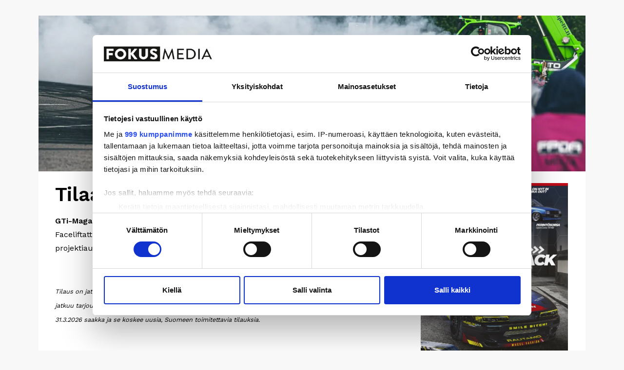

--- FILE ---
content_type: text/html; charset=UTF-8
request_url: https://fokusmediatilaus.fi/tilaa/terramedia-gti-magazine/
body_size: 13016
content:
<!DOCTYPE html>
<html lang="fi" class="no-js">
    <head>
        <meta charset="UTF-8">
        <meta name="viewport" content="width=device-width, initial-scale=1">
        <link rel="profile" href="http://gmpg.org/xfn/11">

                <meta name='robots' content='index, follow, max-image-preview:large, max-snippet:-1, max-video-preview:-1' />

	<!-- This site is optimized with the Yoast SEO plugin v26.7 - https://yoast.com/wordpress/plugins/seo/ -->
	<title>Terramedia-asiakasetu – Fokus Media Finland Oy</title>
	<meta name="description" content="Hyödynnä Terramedia-asiakasetusi ja tilaa GTi-Magazine!" />
	<link rel="canonical" href="https://fokusmediatilaus.fi/tilaa/terramedia-gti-magazine/" />
	<meta property="og:locale" content="fi_FI" />
	<meta property="og:type" content="article" />
	<meta property="og:title" content="Terramedia-asiakasetu – Fokus Media Finland Oy" />
	<meta property="og:description" content="Hyödynnä Terramedia-asiakasetusi ja tilaa GTi-Magazine!" />
	<meta property="og:url" content="https://fokusmediatilaus.fi/tilaa/terramedia-gti-magazine/" />
	<meta property="og:site_name" content="Fokus Media" />
	<meta property="article:modified_time" content="2025-12-15T15:23:21+00:00" />
	<meta property="og:image" content="https://fokusmediatilaus.fi/wp-content/uploads/2021/04/GTi_deskari-1.jpg" />
	<meta property="og:image:width" content="2244" />
	<meta property="og:image:height" content="640" />
	<meta property="og:image:type" content="image/jpeg" />
	<meta name="twitter:card" content="summary_large_image" />
	<meta name="twitter:label1" content="Arvioitu lukuaika" />
	<meta name="twitter:data1" content="1 minuutti" />
	<script type="application/ld+json" class="yoast-schema-graph">{"@context":"https://schema.org","@graph":[{"@type":"WebPage","@id":"https://fokusmediatilaus.fi/tilaa/terramedia-gti-magazine/","url":"https://fokusmediatilaus.fi/tilaa/terramedia-gti-magazine/","name":"Terramedia-asiakasetu – Fokus Media Finland Oy","isPartOf":{"@id":"https://fokusmediatilaus.fi/#website"},"primaryImageOfPage":{"@id":"https://fokusmediatilaus.fi/tilaa/terramedia-gti-magazine/#primaryimage"},"image":{"@id":"https://fokusmediatilaus.fi/tilaa/terramedia-gti-magazine/#primaryimage"},"thumbnailUrl":"https://fokusmediatilaus.fi/wp-content/uploads/2021/04/GTi_deskari-1.jpg","datePublished":"2021-04-07T08:59:37+00:00","dateModified":"2025-12-15T15:23:21+00:00","description":"Hyödynnä Terramedia-asiakasetusi ja tilaa GTi-Magazine!","breadcrumb":{"@id":"https://fokusmediatilaus.fi/tilaa/terramedia-gti-magazine/#breadcrumb"},"inLanguage":"fi","potentialAction":[{"@type":"ReadAction","target":["https://fokusmediatilaus.fi/tilaa/terramedia-gti-magazine/"]}]},{"@type":"ImageObject","inLanguage":"fi","@id":"https://fokusmediatilaus.fi/tilaa/terramedia-gti-magazine/#primaryimage","url":"https://fokusmediatilaus.fi/wp-content/uploads/2021/04/GTi_deskari-1.jpg","contentUrl":"https://fokusmediatilaus.fi/wp-content/uploads/2021/04/GTi_deskari-1.jpg","width":2244,"height":640},{"@type":"BreadcrumbList","@id":"https://fokusmediatilaus.fi/tilaa/terramedia-gti-magazine/#breadcrumb","itemListElement":[{"@type":"ListItem","position":1,"name":"Etusivu","item":"https://fokusmediatilaus.fi/"},{"@type":"ListItem","position":2,"name":"Terramedia &#8211; GTi-Magazine"}]},{"@type":"WebSite","@id":"https://fokusmediatilaus.fi/#website","url":"https://fokusmediatilaus.fi/","name":"Fokus Media","description":"","publisher":{"@id":"https://fokusmediatilaus.fi/#organization"},"potentialAction":[{"@type":"SearchAction","target":{"@type":"EntryPoint","urlTemplate":"https://fokusmediatilaus.fi/?s={search_term_string}"},"query-input":{"@type":"PropertyValueSpecification","valueRequired":true,"valueName":"search_term_string"}}],"inLanguage":"fi"},{"@type":"Organization","@id":"https://fokusmediatilaus.fi/#organization","name":"Fokus Media","url":"https://fokusmediatilaus.fi/","logo":{"@type":"ImageObject","inLanguage":"fi","@id":"https://fokusmediatilaus.fi/#/schema/logo/image/","url":"https://fokusmediatilaus.fi/wp-content/uploads/2020/11/logo.png","contentUrl":"https://fokusmediatilaus.fi/wp-content/uploads/2020/11/logo.png","width":538,"height":78,"caption":"Fokus Media"},"image":{"@id":"https://fokusmediatilaus.fi/#/schema/logo/image/"}}]}</script>
	<!-- / Yoast SEO plugin. -->


<link rel="alternate" type="application/rss+xml" title="Fokus Media &raquo; syöte" href="https://fokusmediatilaus.fi/feed/" />
<link rel="alternate" type="application/rss+xml" title="Fokus Media &raquo; kommenttien syöte" href="https://fokusmediatilaus.fi/comments/feed/" />
<link rel="alternate" title="oEmbed (JSON)" type="application/json+oembed" href="https://fokusmediatilaus.fi/wp-json/oembed/1.0/embed?url=https%3A%2F%2Ffokusmediatilaus.fi%2Ftilaa%2Fterramedia-gti-magazine%2F" />
<link rel="alternate" title="oEmbed (XML)" type="text/xml+oembed" href="https://fokusmediatilaus.fi/wp-json/oembed/1.0/embed?url=https%3A%2F%2Ffokusmediatilaus.fi%2Ftilaa%2Fterramedia-gti-magazine%2F&#038;format=xml" />
<style id='wp-img-auto-sizes-contain-inline-css' type='text/css'>
img:is([sizes=auto i],[sizes^="auto," i]){contain-intrinsic-size:3000px 1500px}
/*# sourceURL=wp-img-auto-sizes-contain-inline-css */
</style>
<style id='wp-emoji-styles-inline-css' type='text/css'>

	img.wp-smiley, img.emoji {
		display: inline !important;
		border: none !important;
		box-shadow: none !important;
		height: 1em !important;
		width: 1em !important;
		margin: 0 0.07em !important;
		vertical-align: -0.1em !important;
		background: none !important;
		padding: 0 !important;
	}
/*# sourceURL=wp-emoji-styles-inline-css */
</style>
<style id='wp-block-library-inline-css' type='text/css'>
:root{--wp-block-synced-color:#7a00df;--wp-block-synced-color--rgb:122,0,223;--wp-bound-block-color:var(--wp-block-synced-color);--wp-editor-canvas-background:#ddd;--wp-admin-theme-color:#007cba;--wp-admin-theme-color--rgb:0,124,186;--wp-admin-theme-color-darker-10:#006ba1;--wp-admin-theme-color-darker-10--rgb:0,107,160.5;--wp-admin-theme-color-darker-20:#005a87;--wp-admin-theme-color-darker-20--rgb:0,90,135;--wp-admin-border-width-focus:2px}@media (min-resolution:192dpi){:root{--wp-admin-border-width-focus:1.5px}}.wp-element-button{cursor:pointer}:root .has-very-light-gray-background-color{background-color:#eee}:root .has-very-dark-gray-background-color{background-color:#313131}:root .has-very-light-gray-color{color:#eee}:root .has-very-dark-gray-color{color:#313131}:root .has-vivid-green-cyan-to-vivid-cyan-blue-gradient-background{background:linear-gradient(135deg,#00d084,#0693e3)}:root .has-purple-crush-gradient-background{background:linear-gradient(135deg,#34e2e4,#4721fb 50%,#ab1dfe)}:root .has-hazy-dawn-gradient-background{background:linear-gradient(135deg,#faaca8,#dad0ec)}:root .has-subdued-olive-gradient-background{background:linear-gradient(135deg,#fafae1,#67a671)}:root .has-atomic-cream-gradient-background{background:linear-gradient(135deg,#fdd79a,#004a59)}:root .has-nightshade-gradient-background{background:linear-gradient(135deg,#330968,#31cdcf)}:root .has-midnight-gradient-background{background:linear-gradient(135deg,#020381,#2874fc)}:root{--wp--preset--font-size--normal:16px;--wp--preset--font-size--huge:42px}.has-regular-font-size{font-size:1em}.has-larger-font-size{font-size:2.625em}.has-normal-font-size{font-size:var(--wp--preset--font-size--normal)}.has-huge-font-size{font-size:var(--wp--preset--font-size--huge)}.has-text-align-center{text-align:center}.has-text-align-left{text-align:left}.has-text-align-right{text-align:right}.has-fit-text{white-space:nowrap!important}#end-resizable-editor-section{display:none}.aligncenter{clear:both}.items-justified-left{justify-content:flex-start}.items-justified-center{justify-content:center}.items-justified-right{justify-content:flex-end}.items-justified-space-between{justify-content:space-between}.screen-reader-text{border:0;clip-path:inset(50%);height:1px;margin:-1px;overflow:hidden;padding:0;position:absolute;width:1px;word-wrap:normal!important}.screen-reader-text:focus{background-color:#ddd;clip-path:none;color:#444;display:block;font-size:1em;height:auto;left:5px;line-height:normal;padding:15px 23px 14px;text-decoration:none;top:5px;width:auto;z-index:100000}html :where(.has-border-color){border-style:solid}html :where([style*=border-top-color]){border-top-style:solid}html :where([style*=border-right-color]){border-right-style:solid}html :where([style*=border-bottom-color]){border-bottom-style:solid}html :where([style*=border-left-color]){border-left-style:solid}html :where([style*=border-width]){border-style:solid}html :where([style*=border-top-width]){border-top-style:solid}html :where([style*=border-right-width]){border-right-style:solid}html :where([style*=border-bottom-width]){border-bottom-style:solid}html :where([style*=border-left-width]){border-left-style:solid}html :where(img[class*=wp-image-]){height:auto;max-width:100%}:where(figure){margin:0 0 1em}html :where(.is-position-sticky){--wp-admin--admin-bar--position-offset:var(--wp-admin--admin-bar--height,0px)}@media screen and (max-width:600px){html :where(.is-position-sticky){--wp-admin--admin-bar--position-offset:0px}}

/*# sourceURL=wp-block-library-inline-css */
</style><style id='global-styles-inline-css' type='text/css'>
:root{--wp--preset--aspect-ratio--square: 1;--wp--preset--aspect-ratio--4-3: 4/3;--wp--preset--aspect-ratio--3-4: 3/4;--wp--preset--aspect-ratio--3-2: 3/2;--wp--preset--aspect-ratio--2-3: 2/3;--wp--preset--aspect-ratio--16-9: 16/9;--wp--preset--aspect-ratio--9-16: 9/16;--wp--preset--color--black: #000000;--wp--preset--color--cyan-bluish-gray: #abb8c3;--wp--preset--color--white: #ffffff;--wp--preset--color--pale-pink: #f78da7;--wp--preset--color--vivid-red: #cf2e2e;--wp--preset--color--luminous-vivid-orange: #ff6900;--wp--preset--color--luminous-vivid-amber: #fcb900;--wp--preset--color--light-green-cyan: #7bdcb5;--wp--preset--color--vivid-green-cyan: #00d084;--wp--preset--color--pale-cyan-blue: #8ed1fc;--wp--preset--color--vivid-cyan-blue: #0693e3;--wp--preset--color--vivid-purple: #9b51e0;--wp--preset--gradient--vivid-cyan-blue-to-vivid-purple: linear-gradient(135deg,rgb(6,147,227) 0%,rgb(155,81,224) 100%);--wp--preset--gradient--light-green-cyan-to-vivid-green-cyan: linear-gradient(135deg,rgb(122,220,180) 0%,rgb(0,208,130) 100%);--wp--preset--gradient--luminous-vivid-amber-to-luminous-vivid-orange: linear-gradient(135deg,rgb(252,185,0) 0%,rgb(255,105,0) 100%);--wp--preset--gradient--luminous-vivid-orange-to-vivid-red: linear-gradient(135deg,rgb(255,105,0) 0%,rgb(207,46,46) 100%);--wp--preset--gradient--very-light-gray-to-cyan-bluish-gray: linear-gradient(135deg,rgb(238,238,238) 0%,rgb(169,184,195) 100%);--wp--preset--gradient--cool-to-warm-spectrum: linear-gradient(135deg,rgb(74,234,220) 0%,rgb(151,120,209) 20%,rgb(207,42,186) 40%,rgb(238,44,130) 60%,rgb(251,105,98) 80%,rgb(254,248,76) 100%);--wp--preset--gradient--blush-light-purple: linear-gradient(135deg,rgb(255,206,236) 0%,rgb(152,150,240) 100%);--wp--preset--gradient--blush-bordeaux: linear-gradient(135deg,rgb(254,205,165) 0%,rgb(254,45,45) 50%,rgb(107,0,62) 100%);--wp--preset--gradient--luminous-dusk: linear-gradient(135deg,rgb(255,203,112) 0%,rgb(199,81,192) 50%,rgb(65,88,208) 100%);--wp--preset--gradient--pale-ocean: linear-gradient(135deg,rgb(255,245,203) 0%,rgb(182,227,212) 50%,rgb(51,167,181) 100%);--wp--preset--gradient--electric-grass: linear-gradient(135deg,rgb(202,248,128) 0%,rgb(113,206,126) 100%);--wp--preset--gradient--midnight: linear-gradient(135deg,rgb(2,3,129) 0%,rgb(40,116,252) 100%);--wp--preset--font-size--small: 13px;--wp--preset--font-size--medium: 20px;--wp--preset--font-size--large: 36px;--wp--preset--font-size--x-large: 42px;--wp--preset--spacing--20: 0.44rem;--wp--preset--spacing--30: 0.67rem;--wp--preset--spacing--40: 1rem;--wp--preset--spacing--50: 1.5rem;--wp--preset--spacing--60: 2.25rem;--wp--preset--spacing--70: 3.38rem;--wp--preset--spacing--80: 5.06rem;--wp--preset--shadow--natural: 6px 6px 9px rgba(0, 0, 0, 0.2);--wp--preset--shadow--deep: 12px 12px 50px rgba(0, 0, 0, 0.4);--wp--preset--shadow--sharp: 6px 6px 0px rgba(0, 0, 0, 0.2);--wp--preset--shadow--outlined: 6px 6px 0px -3px rgb(255, 255, 255), 6px 6px rgb(0, 0, 0);--wp--preset--shadow--crisp: 6px 6px 0px rgb(0, 0, 0);}:where(.is-layout-flex){gap: 0.5em;}:where(.is-layout-grid){gap: 0.5em;}body .is-layout-flex{display: flex;}.is-layout-flex{flex-wrap: wrap;align-items: center;}.is-layout-flex > :is(*, div){margin: 0;}body .is-layout-grid{display: grid;}.is-layout-grid > :is(*, div){margin: 0;}:where(.wp-block-columns.is-layout-flex){gap: 2em;}:where(.wp-block-columns.is-layout-grid){gap: 2em;}:where(.wp-block-post-template.is-layout-flex){gap: 1.25em;}:where(.wp-block-post-template.is-layout-grid){gap: 1.25em;}.has-black-color{color: var(--wp--preset--color--black) !important;}.has-cyan-bluish-gray-color{color: var(--wp--preset--color--cyan-bluish-gray) !important;}.has-white-color{color: var(--wp--preset--color--white) !important;}.has-pale-pink-color{color: var(--wp--preset--color--pale-pink) !important;}.has-vivid-red-color{color: var(--wp--preset--color--vivid-red) !important;}.has-luminous-vivid-orange-color{color: var(--wp--preset--color--luminous-vivid-orange) !important;}.has-luminous-vivid-amber-color{color: var(--wp--preset--color--luminous-vivid-amber) !important;}.has-light-green-cyan-color{color: var(--wp--preset--color--light-green-cyan) !important;}.has-vivid-green-cyan-color{color: var(--wp--preset--color--vivid-green-cyan) !important;}.has-pale-cyan-blue-color{color: var(--wp--preset--color--pale-cyan-blue) !important;}.has-vivid-cyan-blue-color{color: var(--wp--preset--color--vivid-cyan-blue) !important;}.has-vivid-purple-color{color: var(--wp--preset--color--vivid-purple) !important;}.has-black-background-color{background-color: var(--wp--preset--color--black) !important;}.has-cyan-bluish-gray-background-color{background-color: var(--wp--preset--color--cyan-bluish-gray) !important;}.has-white-background-color{background-color: var(--wp--preset--color--white) !important;}.has-pale-pink-background-color{background-color: var(--wp--preset--color--pale-pink) !important;}.has-vivid-red-background-color{background-color: var(--wp--preset--color--vivid-red) !important;}.has-luminous-vivid-orange-background-color{background-color: var(--wp--preset--color--luminous-vivid-orange) !important;}.has-luminous-vivid-amber-background-color{background-color: var(--wp--preset--color--luminous-vivid-amber) !important;}.has-light-green-cyan-background-color{background-color: var(--wp--preset--color--light-green-cyan) !important;}.has-vivid-green-cyan-background-color{background-color: var(--wp--preset--color--vivid-green-cyan) !important;}.has-pale-cyan-blue-background-color{background-color: var(--wp--preset--color--pale-cyan-blue) !important;}.has-vivid-cyan-blue-background-color{background-color: var(--wp--preset--color--vivid-cyan-blue) !important;}.has-vivid-purple-background-color{background-color: var(--wp--preset--color--vivid-purple) !important;}.has-black-border-color{border-color: var(--wp--preset--color--black) !important;}.has-cyan-bluish-gray-border-color{border-color: var(--wp--preset--color--cyan-bluish-gray) !important;}.has-white-border-color{border-color: var(--wp--preset--color--white) !important;}.has-pale-pink-border-color{border-color: var(--wp--preset--color--pale-pink) !important;}.has-vivid-red-border-color{border-color: var(--wp--preset--color--vivid-red) !important;}.has-luminous-vivid-orange-border-color{border-color: var(--wp--preset--color--luminous-vivid-orange) !important;}.has-luminous-vivid-amber-border-color{border-color: var(--wp--preset--color--luminous-vivid-amber) !important;}.has-light-green-cyan-border-color{border-color: var(--wp--preset--color--light-green-cyan) !important;}.has-vivid-green-cyan-border-color{border-color: var(--wp--preset--color--vivid-green-cyan) !important;}.has-pale-cyan-blue-border-color{border-color: var(--wp--preset--color--pale-cyan-blue) !important;}.has-vivid-cyan-blue-border-color{border-color: var(--wp--preset--color--vivid-cyan-blue) !important;}.has-vivid-purple-border-color{border-color: var(--wp--preset--color--vivid-purple) !important;}.has-vivid-cyan-blue-to-vivid-purple-gradient-background{background: var(--wp--preset--gradient--vivid-cyan-blue-to-vivid-purple) !important;}.has-light-green-cyan-to-vivid-green-cyan-gradient-background{background: var(--wp--preset--gradient--light-green-cyan-to-vivid-green-cyan) !important;}.has-luminous-vivid-amber-to-luminous-vivid-orange-gradient-background{background: var(--wp--preset--gradient--luminous-vivid-amber-to-luminous-vivid-orange) !important;}.has-luminous-vivid-orange-to-vivid-red-gradient-background{background: var(--wp--preset--gradient--luminous-vivid-orange-to-vivid-red) !important;}.has-very-light-gray-to-cyan-bluish-gray-gradient-background{background: var(--wp--preset--gradient--very-light-gray-to-cyan-bluish-gray) !important;}.has-cool-to-warm-spectrum-gradient-background{background: var(--wp--preset--gradient--cool-to-warm-spectrum) !important;}.has-blush-light-purple-gradient-background{background: var(--wp--preset--gradient--blush-light-purple) !important;}.has-blush-bordeaux-gradient-background{background: var(--wp--preset--gradient--blush-bordeaux) !important;}.has-luminous-dusk-gradient-background{background: var(--wp--preset--gradient--luminous-dusk) !important;}.has-pale-ocean-gradient-background{background: var(--wp--preset--gradient--pale-ocean) !important;}.has-electric-grass-gradient-background{background: var(--wp--preset--gradient--electric-grass) !important;}.has-midnight-gradient-background{background: var(--wp--preset--gradient--midnight) !important;}.has-small-font-size{font-size: var(--wp--preset--font-size--small) !important;}.has-medium-font-size{font-size: var(--wp--preset--font-size--medium) !important;}.has-large-font-size{font-size: var(--wp--preset--font-size--large) !important;}.has-x-large-font-size{font-size: var(--wp--preset--font-size--x-large) !important;}
/*# sourceURL=global-styles-inline-css */
</style>

<style id='classic-theme-styles-inline-css' type='text/css'>
/*! This file is auto-generated */
.wp-block-button__link{color:#fff;background-color:#32373c;border-radius:9999px;box-shadow:none;text-decoration:none;padding:calc(.667em + 2px) calc(1.333em + 2px);font-size:1.125em}.wp-block-file__button{background:#32373c;color:#fff;text-decoration:none}
/*# sourceURL=/wp-includes/css/classic-themes.min.css */
</style>
<link rel='stylesheet' id='id-telia-tunnistus-css' href='https://fokusmediatilaus.fi/wp-content/plugins/id-telia-tunnistus/public/css/id-telia-tunnistus-public.css?ver=1.0.0' type='text/css' media='all' />
<link rel='stylesheet' id='screen-stylesheet-css' href='https://fokusmediatilaus.fi/wp-content/themes/fokusmedia/dist/stylesheets/screen.css?ver=1743060742' type='text/css' media='all' />
<link rel='stylesheet' id='print-stylesheet-css' href='https://fokusmediatilaus.fi/wp-content/themes/fokusmedia/dist/stylesheets/print.css?ver=1743060742' type='text/css' media='print' />
<script type="text/javascript" src="https://fokusmediatilaus.fi/wp-includes/js/jquery/jquery.min.js?ver=3.7.1" id="jquery-core-js"></script>
<script type="text/javascript" src="https://fokusmediatilaus.fi/wp-includes/js/jquery/jquery-migrate.min.js?ver=3.4.1" id="jquery-migrate-js"></script>
<script type="text/javascript" src="https://fokusmediatilaus.fi/wp-content/plugins/id-telia-tunnistus/public/js/id-telia-tunnistus-public.js?ver=1.0.0" id="id-telia-tunnistus-js"></script>
<link rel="https://api.w.org/" href="https://fokusmediatilaus.fi/wp-json/" /><link rel="alternate" title="JSON" type="application/json" href="https://fokusmediatilaus.fi/wp-json/wp/v2/magazines/1148" /><link rel="EditURI" type="application/rsd+xml" title="RSD" href="https://fokusmediatilaus.fi/xmlrpc.php?rsd" />
<meta name="generator" content="WordPress 6.9" />
<link rel='shortlink' href='https://fokusmediatilaus.fi/?p=1148' />
<script>(function(html){html.className = html.className.replace(/\bno-js\b/,'js')})(document.documentElement);</script>

<!-- Facebook Pixel Code -->
<script>
  !function(f,b,e,v,n,t,s)
  {if(f.fbq)return;n=f.fbq=function(){n.callMethod?
  n.callMethod.apply(n,arguments):n.queue.push(arguments)};
  if(!f._fbq)f._fbq=n;n.push=n;n.loaded=!0;n.version='2.0';
  n.queue=[];t=b.createElement(e);t.async=!0;
  t.src=v;s=b.getElementsByTagName(e)[0];
  s.parentNode.insertBefore(t,s)}(window, document,'script',
  'https://connect.facebook.net/en_US/fbevents.js');
  fbq('init', '1197386647345110');
  fbq('track', 'PageView');
</script>
<noscript>
  <img height="1" width="1" style="display:none" 
       src="https://www.facebook.com/tr?id=1197386647345110&ev=PageView&noscript=1"/>
</noscript>
<!-- End Facebook Pixel Code -->


      <script>
  window.dataLayer = window.dataLayer || [];
  function gtag(){dataLayer.push(arguments);}
</script>
		<!-- Google Tag Manager -->
<script>(function(w,d,s,l,i){w[l]=w[l]||[];w[l].push({'gtm.start':
new Date().getTime(),event:'gtm.js'});var f=d.getElementsByTagName(s)[0],
j=d.createElement(s),dl=l!='dataLayer'?'&l='+l:'';j.async=true;j.src=
'https://www.googletagmanager.com/gtm.js?id='+i+dl;f.parentNode.insertBefore(j,f);
})(window,document,'script','dataLayer','GTM-P4PZV59');
var aGTM = 'GTM-P4PZV59';

</script>
<!-- End Google Tag Manager -->

<link rel="icon" href="https://fokusmediatilaus.fi/wp-content/uploads/2020/11/cropped-favicon-32x32.png" sizes="32x32" />
<link rel="icon" href="https://fokusmediatilaus.fi/wp-content/uploads/2020/11/cropped-favicon-192x192.png" sizes="192x192" />
<link rel="apple-touch-icon" href="https://fokusmediatilaus.fi/wp-content/uploads/2020/11/cropped-favicon-180x180.png" />
<meta name="msapplication-TileImage" content="https://fokusmediatilaus.fi/wp-content/uploads/2020/11/cropped-favicon-270x270.png" />
        <!-- Adservice Master Tag -->
        <script async src="https://www.aservice.cloud/trc/mastertag"></script> 
        <script>
            window.asData = window.asData || [];
            function atag(){asData.push(arguments);}
            atag('init');
            atag('track', 'pageview');
        </script>
    </head>

        <body class="wp-singular magazine-template-default single single-magazine postid-1148 wp-custom-logo wp-theme-fokusmedia color-theme-blue">
                <!-- Google Tag Manager (noscript) -->
        <noscript><iframe src="https://www.googletagmanager.com/ns.html?id=GTM-P4PZV59"
                          height="0" width="0" style="display:none;visibility:hidden"></iframe></noscript>
        <!-- End Google Tag Manager (noscript) -->
                <div id="page" class="site">
            <div class="site-inner">
                <div id="content" class="site-content">
<div id="primary" class="content-area">
    <main id="main" class="site-main container" role="main">
        <div class="row justify-content-center content-row">
            <div class="col-12 article-content">
                <article id="post-1148" class="post-1148 magazine type-magazine status-publish has-post-thumbnail hentry">
        <header class="entry-header container-fluid">
        <div class="container">
            <div class="row top">
                                <div class="col-12 d-none d-sm-block">
                    
	<div class="post-thumbnail">
		<img width="1122" height="320" src="https://fokusmediatilaus.fi/wp-content/uploads/2021/04/GTi_deskari-1-1122x320.jpg" class="attachment-post-thumbnail size-post-thumbnail wp-post-image" alt="" decoding="async" fetchpriority="high" srcset="https://fokusmediatilaus.fi/wp-content/uploads/2021/04/GTi_deskari-1-1122x320.jpg 1122w, https://fokusmediatilaus.fi/wp-content/uploads/2021/04/GTi_deskari-1-300x86.jpg 300w, https://fokusmediatilaus.fi/wp-content/uploads/2021/04/GTi_deskari-1-1024x292.jpg 1024w, https://fokusmediatilaus.fi/wp-content/uploads/2021/04/GTi_deskari-1-768x219.jpg 768w, https://fokusmediatilaus.fi/wp-content/uploads/2021/04/GTi_deskari-1-1536x438.jpg 1536w, https://fokusmediatilaus.fi/wp-content/uploads/2021/04/GTi_deskari-1-2048x584.jpg 2048w, https://fokusmediatilaus.fi/wp-content/uploads/2021/04/GTi_deskari-1-536x153.jpg 536w, https://fokusmediatilaus.fi/wp-content/uploads/2021/04/GTi_deskari-1-640x183.jpg 640w" sizes="(max-width: 709px) 85vw, (max-width: 909px) 67vw, (max-width: 1362px) 88vw, 1200px" />	</div><!-- .post-thumbnail -->

	                </div>
                                <div class="col-12 d-sm-none">
                    <img loading="lazy" src="https://fokusmediatilaus.fi/wp-content/uploads/2021/04/GTi_mobiili-1.jpg" width="750" height="560" class="post-thumbnail" alt="">                </div>
                            </div>
            <div class="container bottom">
                <div class="row align-between">
                    <div class="col-md-9 col-lg-8">
                        <div class="text-wrap">
                            <h1 class="entry-title">Tilaa GTi-Magazine</h1><p><strong>GTi-Magazine</strong> &#8211; Suomen kovinta autolehteä tehdään harrastajilta harrastajille. Faceliftattujen autoesittelyjen lisäksi luvassa on mm. henkilökuvia, tekniikka-artikkeleja, projektiautoja, tallitour ja juttuja ulkomailta.</p>
<p>&nbsp;</p>
<p><em><small>Tilaus on jatkuvan tilauksen ensimmäinen jakso ja se alkaa seuraavasta mahdollisesta numerosta. Tilaus jatkuu tarjoushintaisen jakson jälkeen kulloinkin voimassa olevaan tilaushintaan. Tarjous on voimassa 31.3.2026 saakka ja se koskee uusia, Suomeen toimitettavia tilauksia.</small></em></p>
                        </div>
                    </div>
                                        <div class="d-none d-md-block col-md-3 col-lg-4 image-wrapper">
                        <img loading="lazy" src="https://fokusmediatilaus.fi/wp-content/uploads/2020/12/GTi_01.jpg" width="2480" height="3508" alt="">                    </div>
                                    </div>
            </div>
        </div>
    </header><!-- .entry-header -->
        <div class="entry-content container-fluid subscription-sections">
        <div id="new-subscription-form container">
            <div class="row">
                <div id="vue-payment" class="col-12" data-cookie-order="[]" data-resturl="https://fokusmediatilaus.fi/wp-json/v1/" data-formpageurl="https://fokusmediatilaus.fi/tilaa/terramedia-gti-magazine/"  data-magazine="GTi-Magazine" data-descrmerchant="LOMAKE" data-formpagename="Terramedia &#8211; GTi-Magazine" data-startdate="2026-02-18" data-formpageid="1148" data-magazineid="GTI"
    data-magazinedeliverydates='2026-02-18T00:00:00+02:00,2026-03-25T00:00:00+02:00,2026-04-29T00:00:00+03:00,2026-06-03T00:00:00+03:00,2026-07-08T00:00:00+03:00,2026-08-26T00:00:00+03:00,2026-09-30T00:00:00+03:00,2026-11-04T00:00:00+02:00,2026-12-09T00:00:00+02:00,2027-01-13T00:00:00+02:00'>
    <section id="subscription-options" class="subscription-section">
        <h2 class="section-title">Haluan tilata</h2><p class="section-description">Tilaus alkaa seuraavasta mahdollisesta numerosta ja se koskee vain uusia, Suomeen toimitettavia tilauksia. Digilukuoikeus on voimassa heti.</p>
                                        <div class="form-check radio" @click="changeSubscription" data-campnos="3462" data-digicampaign="" :class="{selected: subscriptionType.name === ' 4 numeroa, jatkuva tilaus + lisälehti'}">
                        <div class="input-wrap">
                            <input class="form-check-input"
                                type="radio"
                                name="subscriptionType"
                                id="productVariation1"
                                v-model="subscriptionType"
                                v-on:change="showGifts"
                                :value="{campnos: '3462',giftids: '220', price: '24,00', name: ' 4 numeroa, jatkuva tilaus + lisälehti', instalments: '1', hideGiftOption: '', digiCampaign: false}">
                            <label class="form-check-label" for="productVariation1">
                                <span class="camp-name"> 4 numeroa, jatkuva tilaus + lisälehti</span>
                                                            </label>
                        </div>
                        <div class="prices">
                            <span class="price current-price"><span class="amount">24,00</span>&nbsp;€</span>
                                                            <span class="price normal-price">norm 47,20&nbsp;€</span>
                                                                                </div>
</div>

                                        <div class="form-check radio" @click="changeSubscription" data-campnos="4650" data-digicampaign="" :class="{selected: subscriptionType.name === '8 numeroa, jatkuva tilaus + lisälehti'}">
                        <div class="input-wrap">
                            <input class="form-check-input"
                                type="radio"
                                name="subscriptionType"
                                id="productVariation2"
                                v-model="subscriptionType"
                                v-on:change="showGifts"
                                :value="{campnos: '4650',giftids: '220', price: '39,90', name: '8 numeroa, jatkuva tilaus + lisälehti', instalments: '2', hideGiftOption: '', digiCampaign: false}">
                            <label class="form-check-label" for="productVariation2">
                                <span class="camp-name">8 numeroa, jatkuva tilaus + lisälehti</span>
                                                            </label>
                        </div>
                        <div class="prices">
                            <span class="price current-price"><span class="amount">39,90</span>&nbsp;€</span>
                                                            <span class="price normal-price">norm 87,20&nbsp;€</span>
                                                                                </div>
</div>

</section>


            <section id="gift-selection" class="subscription-section" v-show="!noGift">
            <h2 class="section-title">Tilaajalahja</h2><p class="section-description">Lahjatilauksessa tuotelahja toimitetaan tilauksen maksajalle ja lisälehdet lehden saajalle.</p>
            <div class="row gifts-holder">
                                                                                                    <div class="col-6 col-lg-4 gift-item" :data-date='"2010-12-28T00:00:00+02:00"' :data-id="220" :class="{disabled: activeGifts.indexOf('220') === -1, selected: giftType.id === '220'}">
                            <label class="gift-wrapper" for="giftType220">
                                <div class="top">
                                                                                                                <div class="img-wrap">
                                            <div class="covers amount-1" style="padding-bottom: calc(70.73% + 76px);">
                                                <img loading="lazy" src="https://fokusmediatilaus.fi/wp-content/uploads/2020/12/GTi_01-283x400.jpg" width="283" height="400" class="gift-image cover-img" alt="">                                            </div>
                                        </div>
                                                                    </div>
                                <div class="bottom">
                                    <h3 class="gift-name">Lisälehti</h3>
                                                                            <p class="gift-value">Arvo: 14,90 €</p>
                                                                    </div>
                                <input class="form-hidden-input"
                                    :class="'gift-220'"
                                    type="radio"
                                    ref="gift-220"
                                    name="giftType"
                                    id="giftType220"
                                    v-model="giftType"
                                    v-on:change="selectGift"
                                    :disabled="!activeGifts.includes('220')"
                                    :value="{campnos: '3462,4650', id: '220', name: 'Lisälehti', gifttype: 'paper', recipient: 'Tilaajalahja', startdate: '2010-12-28T00:00:00+02:00'}">

                            </label>

                        </div>
                                                </div>
            <div id="gift-info-popup" :class="{open: popupOpen}" @click="closeinfo()">
                <div class="info-wrapper">
                    <div class="data" v-html="popupContent"></div>
                    <button type="button" @click="closeinfo()" class="close-info button">Sulje</button>
                </div>
            </div>
        </section>
    
    <section id="payer-info" class="subscription-section" :class="{inactive: gift === ''}">

        <h2 class="section-title">Tilaajan tiedot</h2>        <!--
            
            TODO validate fields and display errors
            
            -->
        <div id="payer-info">
            <div class="row">
                <div class="form-group col-md-6">
                    <label for="subscriberFirstName">Etunimi</label>
                    <input autocomplete="given-name" required type="text" class="form-control" id="subscriberFirstName" name="subscriberFirstName" v-model="contact.firstname" v-on:change="updateFields" :disabled="amount === 0 || gift === ''">
                </div>
                <div class="form-group col-md-6">
                    <label for="subscriberLastName">Sukunimi</label>
                    <input autocomplete="family-name" type="text" class="form-control" id="subscriberLastName" name="subscriberLastName" v-model="contact.lastname" v-on:change="updateFields" :disabled="amount === 0 || gift === ''">
                </div>
            </div>
            <div class="row">
                <div class="form-group col-md-6">
                    <label for="subscriberStreet">Katuosoite</label>
                    <input autocomplete="street-address" type="text" class="form-control" id="subscriberStreet" name="subscriberStreet" v-model="contact.street" v-on:change="updateFields" :disabled="amount === 0 || gift === ''">
                </div>
                <div class="form-group col-md-3">
                    <label for="subscriberZip">Postinumero</label>
                    <input autocomplete="postal-code" required type="text" class="form-control" id="subscriberZip" name="subscriberZip" v-model="contact.zip" v-on:change="updateFields" :disabled="amount === 0 || gift === ''">
                    <small id="subscriberZipHelp" class="form-text text-muted"><span class="error">{{errors.zip}}</span></small>
                </div>
                <div class="form-group col-md-3">
                    <label for="subscriberCity">Postitoimipaikka</label>
                    <input autocomplete="address-level2" type="text" class="form-control" id="subscriberCity" name="subscriberCity" v-model="contact.city" v-on:change="updateFields" :disabled="amount === 0 || gift === ''">
                </div>
            </div>
            <div class="row">
                <div class="form-group col-md-6">
                    <label for="subscriberEmail">Sähköposti</label>
                    <input autocomplete="email" type="email" class="form-control" id="subscriberEmail" name="subscriberEmail" v-model="contact.email" v-on:change="updateFields" :disabled="amount === 0 || gift === ''">
                    <small id="subscriberEmailHelp" class="form-text text-muted">Saat tilausvahvistuksen sähköpostiin <span class="error">{{errors.email}}</span></small>
                </div>
                <div class="form-group col-md-6">
                    <label for="subscriberPhone">Puhelinnumero</label>
                    <input autocomplete="tel" type="text" class="form-control" id="subscriberPhone" name="subscriberPhone" v-model="contact.phone" v-on:change="updateFields" :disabled="amount === 0 || gift === ''">
                    <small id="subscriberPhoneHelp" class="form-text text-muted">Kirjoita puhelinnumero muodossa 0401231234 <span class="error">{{errors.phone}}</span></small>
                </div>
            </div>
                        <div class="form-check is-gift" v-if="!hideGiftOption">
                <input class="form-check-input" type="checkbox" name="giftOrder" id="giftOrder" v-model="giftOrder" v-on:change="updateFields" :disabled="amount === 0 || gift === ''">
                <label class="form-check-label" for="giftOrder">Tilaa lahjaksi</label>
            </div>
        </div>

        <div id="recipient-info" class="" v-if="giftOrder">
            <h2 class="section-title">Lahjan saajan tiedot</h2>
            <div class="row">
                <div class="form-group col-md-6">
                    <label for="recipientFirstName">Etunimi</label>
                    <input required type="text" class="form-control" id="recipientFirstName" name="recipientFirstName" v-model="contactRecipient.recipientFirstName" v-on:change="updateFields">
                </div>
                <div class="form-group col-md-6">
                    <label for="recipientLastName">Sukunimi</label>
                    <input required type="text" class="form-control" id="recipientLastName" name="recipientLastName" v-model="contactRecipient.recipientLastName" v-on:change="updateFields">
                </div>
            </div>
            <div class="row">
                <div class="form-group col-md-6">
                    <label for="recipientStreet">Katuosoite</label>
                    <input required type="text" class="form-control" id="recipientStreet" name="recipientStreet" v-model="contactRecipient.recipientStreet" v-on:change="updateFields">
                </div>
                <div class="form-group col-md-3">
                    <label for="recipientZip">Postinumero</label>
                    <input required type="text" class="form-control" id="recipientZip" name="recipientZip" v-model="contactRecipient.recipientZip" v-on:change="updateFields">
                    <small id="recipientZipHelp" class="form-text text-muted"><span class="error">{{errors.recipientZip}}</span></small>
                </div>
                <div class="form-group col-md-3">
                    <label for="recipientCity">Postitoimipaikka</label>
                    <input required type="text" class="form-control" id="recipientCity" name="recipientCity" v-model="contactRecipient.recipientCity" v-on:change="updateFields">
                </div>
            </div>

            <div class="row">
                <div class="form-group col-md-6">
                    <label for="recipientPhone">Puhelinnumero</label>
                    <input required type="text" class="form-control" id="recipientPhone" name="recipientPhone" v-model="contactRecipient.recipientPhone" v-on:change="updateFields">
                    <small id="recipientPhoneHelp" class="form-text text-muted">Kirjoita puhelinnumero muodossa 0401231234 <span class="error">{{errors.recipientPhone}}</span></small>
                </div>
            </div>
        </div>

    </section>

    <section v-if="amount !== '0,00'" id="payment-method" class="subscription-section" :class="{inactive: userdata === 0 || giftType == ''}">
        <h2 class="section-title">Maksutapa</h2><p class="section-description">Valitse haluamasi maksutapa</p>

        <div class="form-check radio toggle-payment-details online-payment" v-bind:class="{selected: paymentMode === 'checkout'}">
            <div class="input-wrap">
                <input class="form-check-input" type="radio" name="paymentMode" id="paymentModeCheckout" value="checkout" v-model="paymentMode" :disabled="!userdata || giftType === ''">
                <label class="form-check-label" for="paymentModeCheckout">Verkkomaksu (Checkout)</label>
            </div>
        </div>

        <div class="payment-details online-payment" v-show="paymentMode === 'checkout'" :class="{inactive: acceptConditions && !paymentprovider}">
            
            <div class="row payment-logos">
                
                <checkout v-if="paymentMode === 'checkout'"
                    :resturl="&quot;https:\/\/fokusmediatilaus.fi\/wp-json\/v1\/checkout\/&quot;"
                    :groups="{&quot;bank&quot;:{&quot;label&quot;:&quot;Verkkopankkimaksu&quot;,&quot;info&quot;:&quot;Maksa oman verkkopankkisi tunnuksilla&quot;},&quot;creditcard&quot;:{&quot;label&quot;:&quot;Korttimaksu&quot;,&quot;info&quot;:&quot;Maksa luotto- tai debit-kortillasi&quot;},&quot;mobile&quot;:{&quot;label&quot;:&quot;Mobiilimaksu&quot;,&quot;info&quot;:&quot;Maksa mobiilisovelluksella&quot;}}"
                    :order="order"
                    :lang="&quot;FI&quot;"
                    v-model="paymentprovider"
                    @typechange="paymenttype = $event"
                    @referencechange="reference = $event"></checkout>
            </div>


                            <p class="text-center">Ensimmäinen tilausjakso verkkopankissa, tulevat jaksot laskutetaan sähköpostilaskulla.</p>
                    </div>            <div class="form-check radio toggle-payment-details invoice-toggle" v-bind:class="{selected: paymentMode === 'invoice'}">
                <div class="input-wrap">
                    <input class="form-check-input" type="radio" name="paymentMode" id="paymentModeInvoice" value="invoice" v-model="paymentMode" :disabled="!userdata || giftType === ''">
                    <label class="form-check-label" for="paymentModeInvoice" :class="{inactive: acceptConditions && invoiceType == ''}">Lasku</label>
                </div>
            </div>
            <div class="payment-details" v-show="paymentMode === 'invoice' && invoiceReady">
                <div class="row invoice">
                    <div class="col-md-6 invoice-type invoice-email">
                        <div class="form-check radio sub-selection">
                            <div class="input-wrap">
                                <input class="form-check-input" type="radio" name="invoiceType" id="invoiceType" value="email" v-model="invoiceType">
                                <label class="form-check-label" for="invoiceType">Sähköpostilasku</label>
                                                                    <small>Toimitetaan tilaajan syöttämään sähköpostiosoitteeseen.</small>
                                                            </div>
                        </div>
                    </div>
                    <div class="col-md-6 invoice-type invoice-paper">
                        <div class="form-check radio sub-selection">
                            <div class="input-wrap">
                                <input class="form-check-input" type="radio" name="invoiceType" id="invoiceType2" value="paper" v-model="invoiceType">
                                <label class="form-check-label" for="invoiceType2">Paperilasku</label>
                                <small>Veloitamme laskutustapalisän 4.90€ (sis. alv) / paperilasku.</small>                            </div>
                        </div>
                    </div>
                </div>
                <div id="instalments" v-show="maxInstalments > 1" :class="{inactive: acceptConditions && instalments == ''}">
                    <p class="d-md-inline-block description">Kuinka monessa erässä haluat maksaa laskun</p>
                    <div class="form-check radio instalment amount-1" :class="{inactive: maxInstalments < 2}">
                        <input class="form-check-input" type="radio" name="instalments" id="oneInstalment" value="1" v-model="instalments">
                        <label class="form-check-label" for="oneInstalment">1 erässä</label>
                    </div>
                    <div class="form-check radio instalment amount-2" :class="{inactive: maxInstalments < 2}">
                        <input class="form-check-input" type="radio" name="instalments" id="twoInstalments" value="2" v-model="instalments" :disabled="maxInstalments < 2">
                        <label class="form-check-label" for="twoInstalments">2 erässä</label>
                    </div>
                    <div class="form-check radio instalment amount-3" :class="{inactive: maxInstalments < 3}">
                        <input class="form-check-input" type="radio" name="instalments" id="threeInstalments" value="3" v-model="instalments" :disabled="maxInstalments < 3">
                        <label class="form-check-label" for="threeInstalments">3 erässä</label>
                    </div>
                </div>
            </div>
            </section>

    <section id="order-summary" class="subscription-section" :class="{hide: paymentMode === '' && userdata === 0}">

        <p id="summary-subscription" v-show="!subscriptionType.digiCampaign">
            <b>
                <span class="product-name">Terramedia &#8211; GTi-Magazine</span>,
                <span>{{subscriptionType.name}}</span>,
            </b>
            <span v-if="firstDeliveryDate">
                alkaen <span class="product-start">{{ firstDeliveryDate }}</span>
            </span>
        </p>
        <p id="summary-subscription" v-show="subscriptionType.digiCampaign">
            <b>
                <span class="product-name">Terramedia &#8211; GTi-Magazine</span>,
                <span>{{subscriptionType.name}}</span>
            </b>
        </p>
        <p v-show="!noGift" id="summary-gift"><b>{{giftRecipient}}: </b> <span id="gift-name-visual">{{gift}}</span></p>
        <p id="order-total">Tilauksen loppusumma: <span class="amount">{{amount}}</span> €</p>
        <div class="form-check conditions">
            <input class="form-check-input" type="checkbox" name="acceptConditions" id="acceptConditions" v-model="acceptConditions">
            <label class="form-check-label" for="acceptConditions">Hyväksyn <a href="https://www.fokusmedia.fi/ehdot-ja-luvat/" target="_blank">tilaus ja toimitusehdot</a></label>
        </div>
        
        <div class="marketingnotice"><p>Fokus Media Finland Oy:n lehtien tilaajana sinulle voidaan lähettää samankaltaisiin tuotteisiin liittyviä markkinointiviestejä, vaikka et olisi antanut nimenomaista lupaa sähköiseen markkinointiin. Voit milloin tahansa kieltää markkinointiviestien lähettämisen vastaanottamasi viestin kieltolinkistä. Voit myös kieltää yhteystietojesi käyttämisen suoramarkkinointitarkoituksiin ilmoittamalla asiasta asiakaspalveluumme. Lisätietoja henkilötietojen käsittelystä: <a href="https://fokusmedia.fi/rekisteriseloste/" target="_blank" rel="noopener">fokusmedia.fi/rekisteriseloste</a></p>
</div>


        <p class="noticeText" v-if="showNotice" v-html="showNoticeText"></p>

        <div class="noticeText invoice-authentication" v-if="paymentMode == 'invoice'">
                        <span>Olet valinnut lasku-vaihtoehdon, joka edellyttää vahvaa tunnistautumista. Painamalla Tilaa aloitat tunnistautumisen.</span>
        </div>


        
                <form v-if="paymentprovider && paymentMode === 'checkout'" method="POST" @submit="createOrder" :action="paymentprovider.url">
            <input v-for="(param, ind) in paymentprovider.parameters" :key="ind" type="hidden" :name="param.name" :value="param.value" />
            <!--<button type="submit" class="button btn-payment-phase" :disabled="!acceptConditions || invoiceType == '' || instalments == ''">Tilaa</button>-->
            <button type="submit" class="button btn-payment-phase" :class="{inactive: !acceptConditions || invoiceType == '' || instalments == ''}">Tilaa</button>
        </form>
                <form v-else-if="paymentMode === 'invoice'" method="POST" @submit="createOrder" action="https://fokusmediatilaus.fi/?page_id=242">
            <input type="hidden" name="firstname" v-bind:value="contact.firstname">
            <input type="hidden" name="lastname" v-bind:value="contact.lastname">
            <input type="hidden" name="street" v-bind:value="contact.street">
            <input type="hidden" name="zip" v-bind:value="contact.zip">
            <input type="hidden" name="city" v-bind:value="contact.city">
            <input type="hidden" name="email" v-bind:value="contact.email">
            <input type="hidden" name="phone" v-bind:value="contact.phone">

            
            <input type="hidden" name="recipientFirstName" v-bind:value="contactRecipient.recipientFirstName">
            <input type="hidden" name="recipientLastName" v-bind:value="contactRecipient.recipientLastName">
            <input type="hidden" name="recipientStreet" v-bind:value="contactRecipient.recipientStreet">
            <input type="hidden" name="recipientZip" v-bind:value="contactRecipient.recipientZip">
            <input type="hidden" name="recipientCity" v-bind:value="contactRecipient.recipientCity">
            <input type="hidden" name="recipientPhone" v-bind:value="contactRecipient.recipientPhone">

            <input type="hidden" name="paymentMode" v-bind:value="paymentMode">
            <input type="hidden" name="invoiceType" v-bind:value="invoiceType">
            <input type="hidden" name="instalments" v-bind:value="instalments">
            <input type="hidden" name="reference" v-bind:value="reference">
            <!--<button type="submit" class="button btn-payment-phase" :disabled="!acceptConditions || invoiceType == '' || instalments == ''">Tilaa</button>-->
            <button type="submit" class="button btn-payment-phase" :class="{inactive: !acceptConditions || invoiceType == '' || instalments == ''}">Tilaa</button>
        </form>

        <form v-else-if="isSampleOrder" method="POST" @submit="createOrder" action="https://fokusmediatilaus.fi/?page_id=242">
            <button type="submit" class="button btn-payment-phase" :class="{inactive: !acceptConditions || amount !== '0,00' || userdata === 0}">Tilaa näyte</button>
        </form>

        <button v-else type="button" class="button btn-payment-phase" @click="checkOrder" :class="{inactive: !acceptConditions || invoiceType == '' && amount !== '0,00'|| instalments == '' && amount !== '0,00' || userdata === 0}">Tilaa</button>
    </section>
</div>            </div>
        </div>
    </div><!-- .entry-content -->
</article><!-- #post-## -->
            </div>
        </div>

    </main><!-- .site-main -->
</div><!-- .content-area -->

                </div><!-- .site-content -->

                <footer class="site-footer" role="contentinfo">
                    <div class="container border-before">
                        <div class="row justify-content-between">
                            <div class="col-md-8 order-md-2 footer-col footer-nav-col">
                                <nav id="footer-navigation" class="footer-navigation" role="navigation" aria-label="Apuvalikko">
  <div class="menu-footer-container"><ul id="menu-footer" class="footer-menu menu"><li id="menu-item-1578" class="menu-item menu-item-type-custom menu-item-object-custom menu-item-1578"><a target="_blank" href="https://www.fokusmedia.fi/rekisteriseloste/">Rekisteriseloste</a></li>
<li id="menu-item-1577" class="menu-item menu-item-type-custom menu-item-object-custom menu-item-1577"><a target="_blank" href="https://www.fokusmedia.fi/asiakaspalvelu/">Asiakaspalvelu</a></li>
</ul></div></nav><!-- .main-navigation -->
                            </div>
                                                            <div class="col-md-4 order-md-1 footer-col footer-logo-col">
                                    <div class="site-branding">
                                        <a href="https://fokusmediatilaus.fi" aria-label="Siirry etusivulle">
                                            <img loading="lazy" src="https://fokusmediatilaus.fi/wp-content/uploads/2020/11/logo.png" width="538" height="78" alt="">                                        </a>
                                    </div><!-- .site-branding -->
                                </div>
                                                    </div>
                    </div>
                </footer><!-- .site-footer -->

            </div><!-- .site-inner -->
        </div><!-- .site#page -->
                <script type="speculationrules">
{"prefetch":[{"source":"document","where":{"and":[{"href_matches":"/*"},{"not":{"href_matches":["/wp-*.php","/wp-admin/*","/wp-content/uploads/*","/wp-content/*","/wp-content/plugins/*","/wp-content/themes/fokusmedia/dist/*","/*\\?(.+)"]}},{"not":{"selector_matches":"a[rel~=\"nofollow\"]"}},{"not":{"selector_matches":".no-prefetch, .no-prefetch a"}}]},"eagerness":"conservative"}]}
</script>
<script type="text/javascript" id="intodigital-script-js-extra">
/* <![CDATA[ */
var ID_aria = {"open_menu":"Avaa p\u00e4\u00e4valikko","close_menu":"Sulje p\u00e4\u00e4valikko","open_submenu":"Avaa alavalikko","close_submenu":"Sulje alavalikko"};
//# sourceURL=intodigital-script-js-extra
/* ]]> */
</script>
<script type="text/javascript" id="intodigital-script-js-before">
/* <![CDATA[ */
window.ajaxurl = "https:\/\/fokusmediatilaus.fi\/wp-admin\/admin-ajax.php";window.resturl = "https:\/\/fokusmediatilaus.fi\/wp-json\/";
//# sourceURL=intodigital-script-js-before
/* ]]> */
</script>
<script type="text/javascript" src="https://fokusmediatilaus.fi/wp-content/themes/fokusmedia/dist/js/app.js?ver=1743060742" id="intodigital-script-js"></script>
<script id="wp-emoji-settings" type="application/json">
{"baseUrl":"https://s.w.org/images/core/emoji/17.0.2/72x72/","ext":".png","svgUrl":"https://s.w.org/images/core/emoji/17.0.2/svg/","svgExt":".svg","source":{"concatemoji":"https://fokusmediatilaus.fi/wp-includes/js/wp-emoji-release.min.js?ver=6.9"}}
</script>
<script type="module">
/* <![CDATA[ */
/*! This file is auto-generated */
const a=JSON.parse(document.getElementById("wp-emoji-settings").textContent),o=(window._wpemojiSettings=a,"wpEmojiSettingsSupports"),s=["flag","emoji"];function i(e){try{var t={supportTests:e,timestamp:(new Date).valueOf()};sessionStorage.setItem(o,JSON.stringify(t))}catch(e){}}function c(e,t,n){e.clearRect(0,0,e.canvas.width,e.canvas.height),e.fillText(t,0,0);t=new Uint32Array(e.getImageData(0,0,e.canvas.width,e.canvas.height).data);e.clearRect(0,0,e.canvas.width,e.canvas.height),e.fillText(n,0,0);const a=new Uint32Array(e.getImageData(0,0,e.canvas.width,e.canvas.height).data);return t.every((e,t)=>e===a[t])}function p(e,t){e.clearRect(0,0,e.canvas.width,e.canvas.height),e.fillText(t,0,0);var n=e.getImageData(16,16,1,1);for(let e=0;e<n.data.length;e++)if(0!==n.data[e])return!1;return!0}function u(e,t,n,a){switch(t){case"flag":return n(e,"\ud83c\udff3\ufe0f\u200d\u26a7\ufe0f","\ud83c\udff3\ufe0f\u200b\u26a7\ufe0f")?!1:!n(e,"\ud83c\udde8\ud83c\uddf6","\ud83c\udde8\u200b\ud83c\uddf6")&&!n(e,"\ud83c\udff4\udb40\udc67\udb40\udc62\udb40\udc65\udb40\udc6e\udb40\udc67\udb40\udc7f","\ud83c\udff4\u200b\udb40\udc67\u200b\udb40\udc62\u200b\udb40\udc65\u200b\udb40\udc6e\u200b\udb40\udc67\u200b\udb40\udc7f");case"emoji":return!a(e,"\ud83e\u1fac8")}return!1}function f(e,t,n,a){let r;const o=(r="undefined"!=typeof WorkerGlobalScope&&self instanceof WorkerGlobalScope?new OffscreenCanvas(300,150):document.createElement("canvas")).getContext("2d",{willReadFrequently:!0}),s=(o.textBaseline="top",o.font="600 32px Arial",{});return e.forEach(e=>{s[e]=t(o,e,n,a)}),s}function r(e){var t=document.createElement("script");t.src=e,t.defer=!0,document.head.appendChild(t)}a.supports={everything:!0,everythingExceptFlag:!0},new Promise(t=>{let n=function(){try{var e=JSON.parse(sessionStorage.getItem(o));if("object"==typeof e&&"number"==typeof e.timestamp&&(new Date).valueOf()<e.timestamp+604800&&"object"==typeof e.supportTests)return e.supportTests}catch(e){}return null}();if(!n){if("undefined"!=typeof Worker&&"undefined"!=typeof OffscreenCanvas&&"undefined"!=typeof URL&&URL.createObjectURL&&"undefined"!=typeof Blob)try{var e="postMessage("+f.toString()+"("+[JSON.stringify(s),u.toString(),c.toString(),p.toString()].join(",")+"));",a=new Blob([e],{type:"text/javascript"});const r=new Worker(URL.createObjectURL(a),{name:"wpTestEmojiSupports"});return void(r.onmessage=e=>{i(n=e.data),r.terminate(),t(n)})}catch(e){}i(n=f(s,u,c,p))}t(n)}).then(e=>{for(const n in e)a.supports[n]=e[n],a.supports.everything=a.supports.everything&&a.supports[n],"flag"!==n&&(a.supports.everythingExceptFlag=a.supports.everythingExceptFlag&&a.supports[n]);var t;a.supports.everythingExceptFlag=a.supports.everythingExceptFlag&&!a.supports.flag,a.supports.everything||((t=a.source||{}).concatemoji?r(t.concatemoji):t.wpemoji&&t.twemoji&&(r(t.twemoji),r(t.wpemoji)))});
//# sourceURL=https://fokusmediatilaus.fi/wp-includes/js/wp-emoji-loader.min.js
/* ]]> */
</script>
    </body>
</html>

--- FILE ---
content_type: text/css; charset=UTF-8
request_url: https://fokusmediatilaus.fi/wp-content/plugins/id-telia-tunnistus/public/css/id-telia-tunnistus-public.css?ver=1.0.0
body_size: 157
content:
/**
 * All of the CSS for your public-facing functionality should be
 * included in this file.
 */

#id-telia-tunnistus-confirm-identity {
    /* width: 100vw; */
    /* height: 100vh; */
}

#id-telia-tunnistus-confirm-identity .confirm-container {
    /* position: absolute; */
    /* top: 50%; */
    /* left: 50%; */
    /* transform:translate(-50%, -50%); */
    margin: 0 auto;
    margin-top: 4rem;
    margin-bottom: 3rem;
    display: flex;
    flex-direction: column;

    width: 90%;
    max-width: 520px;

    padding: 1rem;

    border: 1px solid black;
}

#id-telia-tunnistus-confirm-identity .heading {
    margin: 0 auto;
    margin-bottom: 1rem;
}

#id-telia-tunnistus-confirm-identity .button-container {
    display: flex;
    flex-wrap: wrap;
    justify-content: center;
    align-items: center;
    margin-top: 2rem;
}

#id-telia-tunnistus-confirm-identity .bold {
    font-weight: 800;
}

#id-telia-tunnistus-confirm-identity .button {
    border: 1px solid black;
    min-width: 200px;
    width: auto;
    padding: 1rem 1.5rem;

    color: black;

    background-color: white;
}

#id-telia-tunnistus-confirm-identity .button:hover {
    background-color: black;
    color: white;
}

#id-telia-tunnistus-confirm-identity .button-container .approve,
#id-telia-tunnistus-confirm-identity .button-container .reject {
    margin: .5rem;
}

#id-telia-tunnistus-confirm-identity .button-container .reject {

}

#id-telia-tunnistus-confirm-identity .info {
    margin-top: 1rem;
}

--- FILE ---
content_type: text/css; charset=UTF-8
request_url: https://fokusmediatilaus.fi/wp-content/themes/fokusmedia/dist/stylesheets/screen.css?ver=1743060742
body_size: 37470
content:
@import url("https://fonts.googleapis.com/css2?family=Work+Sans:wght@400;500;600&display=swap");html{font-family:sans-serif;-webkit-text-size-adjust:100%;-ms-text-size-adjust:100%}body{margin:0}article,aside,details,figcaption,figure,footer,header,main,menu,nav,section,summary{display:block}audio,canvas,progress,video{display:inline-block;vertical-align:baseline}audio:not([controls]){display:none;height:0}[hidden],template{display:none}a{background-color:transparent}abbr[title]{border-bottom:1px dotted}b,strong{font-weight:700}small{font-size:80%}sub,sup{font-size:75%;line-height:0;position:relative;vertical-align:baseline}sup{top:-.5em}sub{bottom:-.25em}img{border:0}svg:not(:root){overflow:hidden}figure{margin:0}hr{box-sizing:content-box}code,kbd,pre,samp{font-size:1em}button,input,optgroup,select,textarea{color:inherit;font:inherit;margin:0}select{text-transform:none}button{overflow:visible}button,input,select,textarea{max-width:100%}button,html input[type=button],input[type=reset],input[type=submit]{-webkit-appearance:button;cursor:pointer}button[disabled],html input[disabled]{cursor:default;opacity:.5}button::-moz-focus-inner,input::-moz-focus-inner{border:0;padding:0}input[type=checkbox],input[type=radio]{box-sizing:border-box;margin-right:.4375em;padding:0}input[type=number]::-webkit-inner-spin-button,input[type=number]::-webkit-outer-spin-button{height:auto}input[type=search]{-webkit-appearance:textfield}input[type=search]::-webkit-search-cancel-button,input[type=search]::-webkit-search-decoration{-webkit-appearance:none}fieldset{border:1px solid #d1d1d1;margin:0 0 1.75em;min-width:inherit;padding:.875em}fieldset>:last-child{margin-bottom:0}legend{border:0;padding:0}textarea{overflow:auto;vertical-align:top}optgroup{font-weight:700}

/*!
 * Font Awesome Pro 5.10.0-11 by @fontawesome - https://fontawesome.com
 * License - https://fontawesome.com/license (Commercial License)
 */#masthead .site-search .live-results #close-search-results:before,.block-hero-carousel.slick-initialized .slick-arrow:after,.fa,.fab,.fad,.fal,.far,.fas,.search-form .search-submit:before{-moz-osx-font-smoothing:grayscale;-webkit-font-smoothing:antialiased;display:inline-block;font-style:normal;font-variant:normal;text-rendering:auto;line-height:1}.fa-lg{font-size:1.3333333333em;line-height:.75em;vertical-align:-.0667em}.fa-xs{font-size:.75em}.fa-sm{font-size:.875em}.fa-1x{font-size:1em}.fa-2x{font-size:2em}.fa-3x{font-size:3em}.fa-4x{font-size:4em}.fa-5x{font-size:5em}.fa-6x{font-size:6em}.fa-7x{font-size:7em}.fa-8x{font-size:8em}.fa-9x{font-size:9em}.fa-10x{font-size:10em}.fa-fw{text-align:center;width:1.25em}.fa-ul{list-style-type:none;margin-left:2.5em;padding-left:0}.fa-ul>li{position:relative}.fa-li{left:-2em;position:absolute;text-align:center;width:2em;line-height:inherit}.fa-border{border:.08em solid #eee;border-radius:.1em;padding:.2em .25em .15em}.fa-pull-left{float:left}.fa-pull-right{float:right}#masthead .site-search .live-results .fa-pull-left#close-search-results:before,.block-hero-carousel.slick-initialized .fa-pull-left.slick-arrow:after,.fa.fa-pull-left,.fab.fa-pull-left,.fal.fa-pull-left,.far.fa-pull-left,.fas.fa-pull-left,.search-form .fa-pull-left.search-submit:before{margin-right:.3em}#masthead .site-search .live-results .fa-pull-right#close-search-results:before,.block-hero-carousel.slick-initialized .fa-pull-right.slick-arrow:after,.fa.fa-pull-right,.fab.fa-pull-right,.fal.fa-pull-right,.far.fa-pull-right,.fas.fa-pull-right,.search-form .fa-pull-right.search-submit:before{margin-left:.3em}.fa-spin{animation:a 2s infinite linear}.fa-pulse{animation:a 1s infinite steps(8)}.fa-rotate-90{-ms-filter:"progid:DXImageTransform.Microsoft.BasicImage(rotation=1)";-ms-transform:rotate(90deg);transform:rotate(90deg)}.fa-rotate-180{-ms-filter:"progid:DXImageTransform.Microsoft.BasicImage(rotation=2)";-ms-transform:rotate(180deg);transform:rotate(180deg)}.fa-rotate-270{-ms-filter:"progid:DXImageTransform.Microsoft.BasicImage(rotation=3)";-ms-transform:rotate(270deg);transform:rotate(270deg)}.fa-flip-horizontal{-ms-filter:"progid:DXImageTransform.Microsoft.BasicImage(rotation=0, mirror=1)";-ms-transform:scaleX(-1);transform:scaleX(-1)}.fa-flip-vertical{-ms-transform:scaleY(-1);transform:scaleY(-1)}.fa-flip-both,.fa-flip-horizontal.fa-flip-vertical,.fa-flip-vertical{-ms-filter:"progid:DXImageTransform.Microsoft.BasicImage(rotation=2, mirror=1)"}.fa-flip-both,.fa-flip-horizontal.fa-flip-vertical{-ms-transform:scale(-1);transform:scale(-1)}:root .fa-flip-both,:root .fa-flip-horizontal,:root .fa-flip-vertical,:root .fa-rotate-90,:root .fa-rotate-180,:root .fa-rotate-270{filter:none}.fa-stack{display:inline-block;height:2em;line-height:2em;position:relative;vertical-align:middle;width:2.5em}.fa-stack-1x,.fa-stack-2x{left:0;position:absolute;text-align:center;width:100%}.fa-stack-1x{line-height:inherit}.fa-stack-2x{font-size:2em}.fa-inverse{color:#fff}.fa-500px:before{content:"\f26e"}.fa-abacus:before{content:"\f640"}.fa-accessible-icon:before{content:"\f368"}.fa-accusoft:before{content:"\f369"}.fa-acorn:before{content:"\f6ae"}.fa-acquisitions-incorporated:before{content:"\f6af"}.fa-ad:before{content:"\f641"}.fa-address-book:before{content:"\f2b9"}.fa-address-card:before{content:"\f2bb"}.fa-adjust:before{content:"\f042"}.fa-adn:before{content:"\f170"}.fa-adobe:before{content:"\f778"}.fa-adversal:before{content:"\f36a"}.fa-affiliatetheme:before{content:"\f36b"}.fa-air-freshener:before{content:"\f5d0"}.fa-airbnb:before{content:"\f834"}.fa-alarm-clock:before{content:"\f34e"}.fa-alarm-exclamation:before{content:"\f843"}.fa-alarm-plus:before{content:"\f844"}.fa-alarm-snooze:before{content:"\f845"}.fa-algolia:before{content:"\f36c"}.fa-alicorn:before{content:"\f6b0"}.fa-align-center:before{content:"\f037"}.fa-align-justify:before{content:"\f039"}.fa-align-left:before{content:"\f036"}.fa-align-right:before{content:"\f038"}.fa-align-slash:before{content:"\f846"}.fa-alipay:before{content:"\f642"}.fa-allergies:before{content:"\f461"}.fa-amazon:before{content:"\f270"}.fa-amazon-pay:before{content:"\f42c"}.fa-ambulance:before{content:"\f0f9"}.fa-american-sign-language-interpreting:before{content:"\f2a3"}.fa-amilia:before{content:"\f36d"}.fa-analytics:before{content:"\f643"}.fa-anchor:before{content:"\f13d"}.fa-android:before{content:"\f17b"}.fa-angel:before{content:"\f779"}.fa-angellist:before{content:"\f209"}.fa-angle-double-down:before{content:"\f103"}.fa-angle-double-left:before{content:"\f100"}.fa-angle-double-right:before{content:"\f101"}.fa-angle-double-up:before{content:"\f102"}.fa-angle-down:before{content:"\f107"}.fa-angle-left:before{content:"\f104"}.fa-angle-right:before{content:"\f105"}.fa-angle-up:before{content:"\f106"}.fa-angry:before{content:"\f556"}.fa-angrycreative:before{content:"\f36e"}.fa-angular:before{content:"\f420"}.fa-ankh:before{content:"\f644"}.fa-app-store:before{content:"\f36f"}.fa-app-store-ios:before{content:"\f370"}.fa-apper:before{content:"\f371"}.fa-apple:before{content:"\f179"}.fa-apple-alt:before{content:"\f5d1"}.fa-apple-crate:before{content:"\f6b1"}.fa-apple-pay:before{content:"\f415"}.fa-archive:before{content:"\f187"}.fa-archway:before{content:"\f557"}.fa-arrow-alt-circle-down:before{content:"\f358"}.fa-arrow-alt-circle-left:before{content:"\f359"}.fa-arrow-alt-circle-right:before{content:"\f35a"}.fa-arrow-alt-circle-up:before{content:"\f35b"}.fa-arrow-alt-down:before{content:"\f354"}.fa-arrow-alt-from-bottom:before{content:"\f346"}.fa-arrow-alt-from-left:before{content:"\f347"}.fa-arrow-alt-from-right:before{content:"\f348"}.fa-arrow-alt-from-top:before{content:"\f349"}.fa-arrow-alt-left:before{content:"\f355"}.fa-arrow-alt-right:before{content:"\f356"}.fa-arrow-alt-square-down:before{content:"\f350"}.fa-arrow-alt-square-left:before{content:"\f351"}.fa-arrow-alt-square-right:before{content:"\f352"}.fa-arrow-alt-square-up:before{content:"\f353"}.fa-arrow-alt-to-bottom:before{content:"\f34a"}.fa-arrow-alt-to-left:before{content:"\f34b"}.fa-arrow-alt-to-right:before{content:"\f34c"}.fa-arrow-alt-to-top:before{content:"\f34d"}.fa-arrow-alt-up:before{content:"\f357"}.fa-arrow-circle-down:before{content:"\f0ab"}.fa-arrow-circle-left:before{content:"\f0a8"}.fa-arrow-circle-right:before{content:"\f0a9"}.fa-arrow-circle-up:before{content:"\f0aa"}.fa-arrow-down:before{content:"\f063"}.fa-arrow-from-bottom:before{content:"\f342"}.fa-arrow-from-left:before{content:"\f343"}.fa-arrow-from-right:before{content:"\f344"}.fa-arrow-from-top:before{content:"\f345"}.fa-arrow-left:before{content:"\f060"}.fa-arrow-right:before{content:"\f061"}.fa-arrow-square-down:before{content:"\f339"}.fa-arrow-square-left:before{content:"\f33a"}.fa-arrow-square-right:before{content:"\f33b"}.fa-arrow-square-up:before{content:"\f33c"}.fa-arrow-to-bottom:before{content:"\f33d"}.fa-arrow-to-left:before{content:"\f33e"}.fa-arrow-to-right:before{content:"\f340"}.fa-arrow-to-top:before{content:"\f341"}.fa-arrow-up:before{content:"\f062"}.fa-arrows:before{content:"\f047"}.fa-arrows-alt:before{content:"\f0b2"}.fa-arrows-alt-h:before{content:"\f337"}.fa-arrows-alt-v:before{content:"\f338"}.fa-arrows-h:before{content:"\f07e"}.fa-arrows-v:before{content:"\f07d"}.fa-artstation:before{content:"\f77a"}.fa-assistive-listening-systems:before{content:"\f2a2"}.fa-asterisk:before{content:"\f069"}.fa-asymmetrik:before{content:"\f372"}.fa-at:before{content:"\f1fa"}.fa-atlas:before{content:"\f558"}.fa-atlassian:before{content:"\f77b"}.fa-atom:before{content:"\f5d2"}.fa-atom-alt:before{content:"\f5d3"}.fa-audible:before{content:"\f373"}.fa-audio-description:before{content:"\f29e"}.fa-autoprefixer:before{content:"\f41c"}.fa-avianex:before{content:"\f374"}.fa-aviato:before{content:"\f421"}.fa-award:before{content:"\f559"}.fa-aws:before{content:"\f375"}.fa-axe:before{content:"\f6b2"}.fa-axe-battle:before{content:"\f6b3"}.fa-baby:before{content:"\f77c"}.fa-baby-carriage:before{content:"\f77d"}.fa-backpack:before{content:"\f5d4"}.fa-backspace:before{content:"\f55a"}.fa-backward:before{content:"\f04a"}.fa-bacon:before{content:"\f7e5"}.fa-badge:before{content:"\f335"}.fa-badge-check:before{content:"\f336"}.fa-badge-dollar:before{content:"\f645"}.fa-badge-percent:before{content:"\f646"}.fa-badger-honey:before{content:"\f6b4"}.fa-bags-shopping:before{content:"\f847"}.fa-balance-scale:before{content:"\f24e"}.fa-balance-scale-left:before{content:"\f515"}.fa-balance-scale-right:before{content:"\f516"}.fa-ball-pile:before{content:"\f77e"}.fa-ballot:before{content:"\f732"}.fa-ballot-check:before{content:"\f733"}.fa-ban:before{content:"\f05e"}.fa-band-aid:before{content:"\f462"}.fa-bandcamp:before{content:"\f2d5"}.fa-barcode:before{content:"\f02a"}.fa-barcode-alt:before{content:"\f463"}.fa-barcode-read:before{content:"\f464"}.fa-barcode-scan:before{content:"\f465"}.fa-bars:before{content:"\f0c9"}.fa-baseball:before{content:"\f432"}.fa-baseball-ball:before{content:"\f433"}.fa-basketball-ball:before{content:"\f434"}.fa-basketball-hoop:before{content:"\f435"}.fa-bat:before{content:"\f6b5"}.fa-bath:before{content:"\f2cd"}.fa-battery-bolt:before{content:"\f376"}.fa-battery-empty:before{content:"\f244"}.fa-battery-full:before{content:"\f240"}.fa-battery-half:before{content:"\f242"}.fa-battery-quarter:before{content:"\f243"}.fa-battery-slash:before{content:"\f377"}.fa-battery-three-quarters:before{content:"\f241"}.fa-battle-net:before{content:"\f835"}.fa-bed:before{content:"\f236"}.fa-beer:before{content:"\f0fc"}.fa-behance:before{content:"\f1b4"}.fa-behance-square:before{content:"\f1b5"}.fa-bell:before{content:"\f0f3"}.fa-bell-exclamation:before{content:"\f848"}.fa-bell-plus:before{content:"\f849"}.fa-bell-school:before{content:"\f5d5"}.fa-bell-school-slash:before{content:"\f5d6"}.fa-bell-slash:before{content:"\f1f6"}.fa-bells:before{content:"\f77f"}.fa-bezier-curve:before{content:"\f55b"}.fa-bible:before{content:"\f647"}.fa-bicycle:before{content:"\f206"}.fa-biking:before{content:"\f84a"}.fa-biking-mountain:before{content:"\f84b"}.fa-bimobject:before{content:"\f378"}.fa-binoculars:before{content:"\f1e5"}.fa-biohazard:before{content:"\f780"}.fa-birthday-cake:before{content:"\f1fd"}.fa-bitbucket:before{content:"\f171"}.fa-bitcoin:before{content:"\f379"}.fa-bity:before{content:"\f37a"}.fa-black-tie:before{content:"\f27e"}.fa-blackberry:before{content:"\f37b"}.fa-blanket:before{content:"\f498"}.fa-blender:before{content:"\f517"}.fa-blender-phone:before{content:"\f6b6"}.fa-blind:before{content:"\f29d"}.fa-blog:before{content:"\f781"}.fa-blogger:before{content:"\f37c"}.fa-blogger-b:before{content:"\f37d"}.fa-bluetooth:before{content:"\f293"}.fa-bluetooth-b:before{content:"\f294"}.fa-bold:before{content:"\f032"}.fa-bolt:before{content:"\f0e7"}.fa-bomb:before{content:"\f1e2"}.fa-bone:before{content:"\f5d7"}.fa-bone-break:before{content:"\f5d8"}.fa-bong:before{content:"\f55c"}.fa-book:before{content:"\f02d"}.fa-book-alt:before{content:"\f5d9"}.fa-book-dead:before{content:"\f6b7"}.fa-book-heart:before{content:"\f499"}.fa-book-medical:before{content:"\f7e6"}.fa-book-open:before{content:"\f518"}.fa-book-reader:before{content:"\f5da"}.fa-book-spells:before{content:"\f6b8"}.fa-book-user:before{content:"\f7e7"}.fa-bookmark:before{content:"\f02e"}.fa-books:before{content:"\f5db"}.fa-books-medical:before{content:"\f7e8"}.fa-boot:before{content:"\f782"}.fa-booth-curtain:before{content:"\f734"}.fa-bootstrap:before{content:"\f836"}.fa-border-all:before{content:"\f84c"}.fa-border-bottom:before{content:"\f84d"}.fa-border-inner:before{content:"\f84e"}.fa-border-left:before{content:"\f84f"}.fa-border-none:before{content:"\f850"}.fa-border-outer:before{content:"\f851"}.fa-border-right:before{content:"\f852"}.fa-border-style:before{content:"\f853"}.fa-border-style-alt:before{content:"\f854"}.fa-border-top:before{content:"\f855"}.fa-bow-arrow:before{content:"\f6b9"}.fa-bowling-ball:before{content:"\f436"}.fa-bowling-pins:before{content:"\f437"}.fa-box:before{content:"\f466"}.fa-box-alt:before{content:"\f49a"}.fa-box-ballot:before{content:"\f735"}.fa-box-check:before{content:"\f467"}.fa-box-fragile:before{content:"\f49b"}.fa-box-full:before{content:"\f49c"}.fa-box-heart:before{content:"\f49d"}.fa-box-open:before{content:"\f49e"}.fa-box-up:before{content:"\f49f"}.fa-box-usd:before{content:"\f4a0"}.fa-boxes:before{content:"\f468"}.fa-boxes-alt:before{content:"\f4a1"}.fa-boxing-glove:before{content:"\f438"}.fa-brackets:before{content:"\f7e9"}.fa-brackets-curly:before{content:"\f7ea"}.fa-braille:before{content:"\f2a1"}.fa-brain:before{content:"\f5dc"}.fa-bread-loaf:before{content:"\f7eb"}.fa-bread-slice:before{content:"\f7ec"}.fa-briefcase:before{content:"\f0b1"}.fa-briefcase-medical:before{content:"\f469"}.fa-bring-forward:before{content:"\f856"}.fa-bring-front:before{content:"\f857"}.fa-broadcast-tower:before{content:"\f519"}.fa-broom:before{content:"\f51a"}.fa-browser:before{content:"\f37e"}.fa-brush:before{content:"\f55d"}.fa-btc:before{content:"\f15a"}.fa-buffer:before{content:"\f837"}.fa-bug:before{content:"\f188"}.fa-building:before{content:"\f1ad"}.fa-bullhorn:before{content:"\f0a1"}.fa-bullseye:before{content:"\f140"}.fa-bullseye-arrow:before{content:"\f648"}.fa-bullseye-pointer:before{content:"\f649"}.fa-burger-soda:before{content:"\f858"}.fa-burn:before{content:"\f46a"}.fa-buromobelexperte:before{content:"\f37f"}.fa-burrito:before{content:"\f7ed"}.fa-bus:before{content:"\f207"}.fa-bus-alt:before{content:"\f55e"}.fa-bus-school:before{content:"\f5dd"}.fa-business-time:before{content:"\f64a"}.fa-buysellads:before{content:"\f20d"}.fa-cabinet-filing:before{content:"\f64b"}.fa-calculator:before{content:"\f1ec"}.fa-calculator-alt:before{content:"\f64c"}.fa-calendar:before{content:"\f133"}.fa-calendar-alt:before{content:"\f073"}.fa-calendar-check:before{content:"\f274"}.fa-calendar-day:before{content:"\f783"}.fa-calendar-edit:before{content:"\f333"}.fa-calendar-exclamation:before{content:"\f334"}.fa-calendar-minus:before{content:"\f272"}.fa-calendar-plus:before{content:"\f271"}.fa-calendar-star:before{content:"\f736"}.fa-calendar-times:before{content:"\f273"}.fa-calendar-week:before{content:"\f784"}.fa-camera:before{content:"\f030"}.fa-camera-alt:before{content:"\f332"}.fa-camera-retro:before{content:"\f083"}.fa-campfire:before{content:"\f6ba"}.fa-campground:before{content:"\f6bb"}.fa-canadian-maple-leaf:before{content:"\f785"}.fa-candle-holder:before{content:"\f6bc"}.fa-candy-cane:before{content:"\f786"}.fa-candy-corn:before{content:"\f6bd"}.fa-cannabis:before{content:"\f55f"}.fa-capsules:before{content:"\f46b"}.fa-car:before{content:"\f1b9"}.fa-car-alt:before{content:"\f5de"}.fa-car-battery:before{content:"\f5df"}.fa-car-building:before{content:"\f859"}.fa-car-bump:before{content:"\f5e0"}.fa-car-bus:before{content:"\f85a"}.fa-car-crash:before{content:"\f5e1"}.fa-car-garage:before{content:"\f5e2"}.fa-car-mechanic:before{content:"\f5e3"}.fa-car-side:before{content:"\f5e4"}.fa-car-tilt:before{content:"\f5e5"}.fa-car-wash:before{content:"\f5e6"}.fa-caret-circle-down:before{content:"\f32d"}.fa-caret-circle-left:before{content:"\f32e"}.fa-caret-circle-right:before{content:"\f330"}.fa-caret-circle-up:before{content:"\f331"}.fa-caret-down:before{content:"\f0d7"}.fa-caret-left:before{content:"\f0d9"}.fa-caret-right:before{content:"\f0da"}.fa-caret-square-down:before{content:"\f150"}.fa-caret-square-left:before{content:"\f191"}.fa-caret-square-right:before{content:"\f152"}.fa-caret-square-up:before{content:"\f151"}.fa-caret-up:before{content:"\f0d8"}.fa-carrot:before{content:"\f787"}.fa-cars:before{content:"\f85b"}.fa-cart-arrow-down:before{content:"\f218"}.fa-cart-plus:before{content:"\f217"}.fa-cash-register:before{content:"\f788"}.fa-cat:before{content:"\f6be"}.fa-cauldron:before{content:"\f6bf"}.fa-cc-amazon-pay:before{content:"\f42d"}.fa-cc-amex:before{content:"\f1f3"}.fa-cc-apple-pay:before{content:"\f416"}.fa-cc-diners-club:before{content:"\f24c"}.fa-cc-discover:before{content:"\f1f2"}.fa-cc-jcb:before{content:"\f24b"}.fa-cc-mastercard:before{content:"\f1f1"}.fa-cc-paypal:before{content:"\f1f4"}.fa-cc-stripe:before{content:"\f1f5"}.fa-cc-visa:before{content:"\f1f0"}.fa-centercode:before{content:"\f380"}.fa-centos:before{content:"\f789"}.fa-certificate:before{content:"\f0a3"}.fa-chair:before{content:"\f6c0"}.fa-chair-office:before{content:"\f6c1"}.fa-chalkboard:before{content:"\f51b"}.fa-chalkboard-teacher:before{content:"\f51c"}.fa-charging-station:before{content:"\f5e7"}.fa-chart-area:before{content:"\f1fe"}.fa-chart-bar:before{content:"\f080"}.fa-chart-line:before{content:"\f201"}.fa-chart-line-down:before{content:"\f64d"}.fa-chart-network:before{content:"\f78a"}.fa-chart-pie:before{content:"\f200"}.fa-chart-pie-alt:before{content:"\f64e"}.fa-chart-scatter:before{content:"\f7ee"}.fa-check:before{content:"\f00c"}.fa-check-circle:before{content:"\f058"}.fa-check-double:before{content:"\f560"}.fa-check-square:before{content:"\f14a"}.fa-cheese:before{content:"\f7ef"}.fa-cheese-swiss:before{content:"\f7f0"}.fa-cheeseburger:before{content:"\f7f1"}.fa-chess:before{content:"\f439"}.fa-chess-bishop:before{content:"\f43a"}.fa-chess-bishop-alt:before{content:"\f43b"}.fa-chess-board:before{content:"\f43c"}.fa-chess-clock:before{content:"\f43d"}.fa-chess-clock-alt:before{content:"\f43e"}.fa-chess-king:before{content:"\f43f"}.fa-chess-king-alt:before{content:"\f440"}.fa-chess-knight:before{content:"\f441"}.fa-chess-knight-alt:before{content:"\f442"}.fa-chess-pawn:before{content:"\f443"}.fa-chess-pawn-alt:before{content:"\f444"}.fa-chess-queen:before{content:"\f445"}.fa-chess-queen-alt:before{content:"\f446"}.fa-chess-rook:before{content:"\f447"}.fa-chess-rook-alt:before{content:"\f448"}.fa-chevron-circle-down:before{content:"\f13a"}.fa-chevron-circle-left:before{content:"\f137"}.fa-chevron-circle-right:before{content:"\f138"}.fa-chevron-circle-up:before{content:"\f139"}.fa-chevron-double-down:before{content:"\f322"}.fa-chevron-double-left:before{content:"\f323"}.fa-chevron-double-right:before{content:"\f324"}.fa-chevron-double-up:before{content:"\f325"}.fa-chevron-down:before{content:"\f078"}.fa-chevron-left:before{content:"\f053"}.fa-chevron-right:before{content:"\f054"}.fa-chevron-square-down:before{content:"\f329"}.fa-chevron-square-left:before{content:"\f32a"}.fa-chevron-square-right:before{content:"\f32b"}.fa-chevron-square-up:before{content:"\f32c"}.fa-chevron-up:before{content:"\f077"}.fa-child:before{content:"\f1ae"}.fa-chimney:before{content:"\f78b"}.fa-chrome:before{content:"\f268"}.fa-chromecast:before{content:"\f838"}.fa-church:before{content:"\f51d"}.fa-circle:before{content:"\f111"}.fa-circle-notch:before{content:"\f1ce"}.fa-city:before{content:"\f64f"}.fa-claw-marks:before{content:"\f6c2"}.fa-clinic-medical:before{content:"\f7f2"}.fa-clipboard:before{content:"\f328"}.fa-clipboard-check:before{content:"\f46c"}.fa-clipboard-list:before{content:"\f46d"}.fa-clipboard-list-check:before{content:"\f737"}.fa-clipboard-prescription:before{content:"\f5e8"}.fa-clipboard-user:before{content:"\f7f3"}.fa-clock:before{content:"\f017"}.fa-clone:before{content:"\f24d"}.fa-closed-captioning:before{content:"\f20a"}.fa-cloud:before{content:"\f0c2"}.fa-cloud-download:before{content:"\f0ed"}.fa-cloud-download-alt:before{content:"\f381"}.fa-cloud-drizzle:before{content:"\f738"}.fa-cloud-hail:before{content:"\f739"}.fa-cloud-hail-mixed:before{content:"\f73a"}.fa-cloud-meatball:before{content:"\f73b"}.fa-cloud-moon:before{content:"\f6c3"}.fa-cloud-moon-rain:before{content:"\f73c"}.fa-cloud-rain:before{content:"\f73d"}.fa-cloud-rainbow:before{content:"\f73e"}.fa-cloud-showers:before{content:"\f73f"}.fa-cloud-showers-heavy:before{content:"\f740"}.fa-cloud-sleet:before{content:"\f741"}.fa-cloud-snow:before{content:"\f742"}.fa-cloud-sun:before{content:"\f6c4"}.fa-cloud-sun-rain:before{content:"\f743"}.fa-cloud-upload:before{content:"\f0ee"}.fa-cloud-upload-alt:before{content:"\f382"}.fa-clouds:before{content:"\f744"}.fa-clouds-moon:before{content:"\f745"}.fa-clouds-sun:before{content:"\f746"}.fa-cloudscale:before{content:"\f383"}.fa-cloudsmith:before{content:"\f384"}.fa-cloudversify:before{content:"\f385"}.fa-club:before{content:"\f327"}.fa-cocktail:before{content:"\f561"}.fa-code:before{content:"\f121"}.fa-code-branch:before{content:"\f126"}.fa-code-commit:before{content:"\f386"}.fa-code-merge:before{content:"\f387"}.fa-codepen:before{content:"\f1cb"}.fa-codiepie:before{content:"\f284"}.fa-coffee:before{content:"\f0f4"}.fa-coffee-togo:before{content:"\f6c5"}.fa-coffin:before{content:"\f6c6"}.fa-cog:before{content:"\f013"}.fa-cogs:before{content:"\f085"}.fa-coin:before{content:"\f85c"}.fa-coins:before{content:"\f51e"}.fa-columns:before{content:"\f0db"}.fa-comment:before{content:"\f075"}.fa-comment-alt:before{content:"\f27a"}.fa-comment-alt-check:before{content:"\f4a2"}.fa-comment-alt-dollar:before{content:"\f650"}.fa-comment-alt-dots:before{content:"\f4a3"}.fa-comment-alt-edit:before{content:"\f4a4"}.fa-comment-alt-exclamation:before{content:"\f4a5"}.fa-comment-alt-lines:before{content:"\f4a6"}.fa-comment-alt-medical:before{content:"\f7f4"}.fa-comment-alt-minus:before{content:"\f4a7"}.fa-comment-alt-plus:before{content:"\f4a8"}.fa-comment-alt-slash:before{content:"\f4a9"}.fa-comment-alt-smile:before{content:"\f4aa"}.fa-comment-alt-times:before{content:"\f4ab"}.fa-comment-check:before{content:"\f4ac"}.fa-comment-dollar:before{content:"\f651"}.fa-comment-dots:before{content:"\f4ad"}.fa-comment-edit:before{content:"\f4ae"}.fa-comment-exclamation:before{content:"\f4af"}.fa-comment-lines:before{content:"\f4b0"}.fa-comment-medical:before{content:"\f7f5"}.fa-comment-minus:before{content:"\f4b1"}.fa-comment-plus:before{content:"\f4b2"}.fa-comment-slash:before{content:"\f4b3"}.fa-comment-smile:before{content:"\f4b4"}.fa-comment-times:before{content:"\f4b5"}.fa-comments:before{content:"\f086"}.fa-comments-alt:before{content:"\f4b6"}.fa-comments-alt-dollar:before{content:"\f652"}.fa-comments-dollar:before{content:"\f653"}.fa-compact-disc:before{content:"\f51f"}.fa-compass:before{content:"\f14e"}.fa-compass-slash:before{content:"\f5e9"}.fa-compress:before{content:"\f066"}.fa-compress-alt:before{content:"\f422"}.fa-compress-arrows-alt:before{content:"\f78c"}.fa-compress-wide:before{content:"\f326"}.fa-concierge-bell:before{content:"\f562"}.fa-confluence:before{content:"\f78d"}.fa-connectdevelop:before{content:"\f20e"}.fa-construction:before{content:"\f85d"}.fa-container-storage:before{content:"\f4b7"}.fa-contao:before{content:"\f26d"}.fa-conveyor-belt:before{content:"\f46e"}.fa-conveyor-belt-alt:before{content:"\f46f"}.fa-cookie:before{content:"\f563"}.fa-cookie-bite:before{content:"\f564"}.fa-copy:before{content:"\f0c5"}.fa-copyright:before{content:"\f1f9"}.fa-corn:before{content:"\f6c7"}.fa-couch:before{content:"\f4b8"}.fa-cow:before{content:"\f6c8"}.fa-cpanel:before{content:"\f388"}.fa-creative-commons:before{content:"\f25e"}.fa-creative-commons-by:before{content:"\f4e7"}.fa-creative-commons-nc:before{content:"\f4e8"}.fa-creative-commons-nc-eu:before{content:"\f4e9"}.fa-creative-commons-nc-jp:before{content:"\f4ea"}.fa-creative-commons-nd:before{content:"\f4eb"}.fa-creative-commons-pd:before{content:"\f4ec"}.fa-creative-commons-pd-alt:before{content:"\f4ed"}.fa-creative-commons-remix:before{content:"\f4ee"}.fa-creative-commons-sa:before{content:"\f4ef"}.fa-creative-commons-sampling:before{content:"\f4f0"}.fa-creative-commons-sampling-plus:before{content:"\f4f1"}.fa-creative-commons-share:before{content:"\f4f2"}.fa-creative-commons-zero:before{content:"\f4f3"}.fa-credit-card:before{content:"\f09d"}.fa-credit-card-blank:before{content:"\f389"}.fa-credit-card-front:before{content:"\f38a"}.fa-cricket:before{content:"\f449"}.fa-critical-role:before{content:"\f6c9"}.fa-croissant:before{content:"\f7f6"}.fa-crop:before{content:"\f125"}.fa-crop-alt:before{content:"\f565"}.fa-cross:before{content:"\f654"}.fa-crosshairs:before{content:"\f05b"}.fa-crow:before{content:"\f520"}.fa-crown:before{content:"\f521"}.fa-crutch:before{content:"\f7f7"}.fa-crutches:before{content:"\f7f8"}.fa-css3:before{content:"\f13c"}.fa-css3-alt:before{content:"\f38b"}.fa-cube:before{content:"\f1b2"}.fa-cubes:before{content:"\f1b3"}.fa-curling:before{content:"\f44a"}.fa-cut:before{content:"\f0c4"}.fa-cuttlefish:before{content:"\f38c"}.fa-d-and-d:before{content:"\f38d"}.fa-d-and-d-beyond:before{content:"\f6ca"}.fa-dagger:before{content:"\f6cb"}.fa-dashcube:before{content:"\f210"}.fa-database:before{content:"\f1c0"}.fa-deaf:before{content:"\f2a4"}.fa-debug:before{content:"\f7f9"}.fa-deer:before{content:"\f78e"}.fa-deer-rudolph:before{content:"\f78f"}.fa-delicious:before{content:"\f1a5"}.fa-democrat:before{content:"\f747"}.fa-deploydog:before{content:"\f38e"}.fa-deskpro:before{content:"\f38f"}.fa-desktop:before{content:"\f108"}.fa-desktop-alt:before{content:"\f390"}.fa-dev:before{content:"\f6cc"}.fa-deviantart:before{content:"\f1bd"}.fa-dewpoint:before{content:"\f748"}.fa-dharmachakra:before{content:"\f655"}.fa-dhl:before{content:"\f790"}.fa-diagnoses:before{content:"\f470"}.fa-diamond:before{content:"\f219"}.fa-diaspora:before{content:"\f791"}.fa-dice:before{content:"\f522"}.fa-dice-d10:before{content:"\f6cd"}.fa-dice-d12:before{content:"\f6ce"}.fa-dice-d20:before{content:"\f6cf"}.fa-dice-d4:before{content:"\f6d0"}.fa-dice-d6:before{content:"\f6d1"}.fa-dice-d8:before{content:"\f6d2"}.fa-dice-five:before{content:"\f523"}.fa-dice-four:before{content:"\f524"}.fa-dice-one:before{content:"\f525"}.fa-dice-six:before{content:"\f526"}.fa-dice-three:before{content:"\f527"}.fa-dice-two:before{content:"\f528"}.fa-digg:before{content:"\f1a6"}.fa-digging:before{content:"\f85e"}.fa-digital-ocean:before{content:"\f391"}.fa-digital-tachograph:before{content:"\f566"}.fa-diploma:before{content:"\f5ea"}.fa-directions:before{content:"\f5eb"}.fa-discord:before{content:"\f392"}.fa-discourse:before{content:"\f393"}.fa-disease:before{content:"\f7fa"}.fa-divide:before{content:"\f529"}.fa-dizzy:before{content:"\f567"}.fa-dna:before{content:"\f471"}.fa-do-not-enter:before{content:"\f5ec"}.fa-dochub:before{content:"\f394"}.fa-docker:before{content:"\f395"}.fa-dog:before{content:"\f6d3"}.fa-dog-leashed:before{content:"\f6d4"}.fa-dollar-sign:before{content:"\f155"}.fa-dolly:before{content:"\f472"}.fa-dolly-empty:before{content:"\f473"}.fa-dolly-flatbed:before{content:"\f474"}.fa-dolly-flatbed-alt:before{content:"\f475"}.fa-dolly-flatbed-empty:before{content:"\f476"}.fa-donate:before{content:"\f4b9"}.fa-door-closed:before{content:"\f52a"}.fa-door-open:before{content:"\f52b"}.fa-dot-circle:before{content:"\f192"}.fa-dove:before{content:"\f4ba"}.fa-download:before{content:"\f019"}.fa-draft2digital:before{content:"\f396"}.fa-drafting-compass:before{content:"\f568"}.fa-dragon:before{content:"\f6d5"}.fa-draw-circle:before{content:"\f5ed"}.fa-draw-polygon:before{content:"\f5ee"}.fa-draw-square:before{content:"\f5ef"}.fa-dreidel:before{content:"\f792"}.fa-dribbble:before{content:"\f17d"}.fa-dribbble-square:before{content:"\f397"}.fa-drone:before{content:"\f85f"}.fa-drone-alt:before{content:"\f860"}.fa-dropbox:before{content:"\f16b"}.fa-drum:before{content:"\f569"}.fa-drum-steelpan:before{content:"\f56a"}.fa-drumstick:before{content:"\f6d6"}.fa-drumstick-bite:before{content:"\f6d7"}.fa-drupal:before{content:"\f1a9"}.fa-dryer:before{content:"\f861"}.fa-dryer-alt:before{content:"\f862"}.fa-duck:before{content:"\f6d8"}.fa-dumbbell:before{content:"\f44b"}.fa-dumpster:before{content:"\f793"}.fa-dumpster-fire:before{content:"\f794"}.fa-dungeon:before{content:"\f6d9"}.fa-dyalog:before{content:"\f399"}.fa-ear:before{content:"\f5f0"}.fa-ear-muffs:before{content:"\f795"}.fa-earlybirds:before{content:"\f39a"}.fa-ebay:before{content:"\f4f4"}.fa-eclipse:before{content:"\f749"}.fa-eclipse-alt:before{content:"\f74a"}.fa-edge:before{content:"\f282"}.fa-edit:before{content:"\f044"}.fa-egg:before{content:"\f7fb"}.fa-egg-fried:before{content:"\f7fc"}.fa-eject:before{content:"\f052"}.fa-elementor:before{content:"\f430"}.fa-elephant:before{content:"\f6da"}.fa-ellipsis-h:before{content:"\f141"}.fa-ellipsis-h-alt:before{content:"\f39b"}.fa-ellipsis-v:before{content:"\f142"}.fa-ellipsis-v-alt:before{content:"\f39c"}.fa-ello:before{content:"\f5f1"}.fa-ember:before{content:"\f423"}.fa-empire:before{content:"\f1d1"}.fa-empty-set:before{content:"\f656"}.fa-engine-warning:before{content:"\f5f2"}.fa-envelope:before{content:"\f0e0"}.fa-envelope-open:before{content:"\f2b6"}.fa-envelope-open-dollar:before{content:"\f657"}.fa-envelope-open-text:before{content:"\f658"}.fa-envelope-square:before{content:"\f199"}.fa-envira:before{content:"\f299"}.fa-equals:before{content:"\f52c"}.fa-eraser:before{content:"\f12d"}.fa-erlang:before{content:"\f39d"}.fa-ethereum:before{content:"\f42e"}.fa-ethernet:before{content:"\f796"}.fa-etsy:before{content:"\f2d7"}.fa-euro-sign:before{content:"\f153"}.fa-evernote:before{content:"\f839"}.fa-exchange:before{content:"\f0ec"}.fa-exchange-alt:before{content:"\f362"}.fa-exclamation:before{content:"\f12a"}.fa-exclamation-circle:before{content:"\f06a"}.fa-exclamation-square:before{content:"\f321"}.fa-exclamation-triangle:before{content:"\f071"}.fa-expand:before{content:"\f065"}.fa-expand-alt:before{content:"\f424"}.fa-expand-arrows:before{content:"\f31d"}.fa-expand-arrows-alt:before{content:"\f31e"}.fa-expand-wide:before{content:"\f320"}.fa-expeditedssl:before{content:"\f23e"}.fa-external-link:before{content:"\f08e"}.fa-external-link-alt:before{content:"\f35d"}.fa-external-link-square:before{content:"\f14c"}.fa-external-link-square-alt:before{content:"\f360"}.fa-eye:before{content:"\f06e"}.fa-eye-dropper:before{content:"\f1fb"}.fa-eye-evil:before{content:"\f6db"}.fa-eye-slash:before{content:"\f070"}.fa-facebook:before{content:"\f09a"}.fa-facebook-f:before{content:"\f39e"}.fa-facebook-messenger:before{content:"\f39f"}.fa-facebook-square:before{content:"\f082"}.fa-fan:before{content:"\f863"}.fa-fantasy-flight-games:before{content:"\f6dc"}.fa-farm:before{content:"\f864"}.fa-fast-backward:before{content:"\f049"}.fa-fast-forward:before{content:"\f050"}.fa-fax:before{content:"\f1ac"}.fa-feather:before{content:"\f52d"}.fa-feather-alt:before{content:"\f56b"}.fa-fedex:before{content:"\f797"}.fa-fedora:before{content:"\f798"}.fa-female:before{content:"\f182"}.fa-field-hockey:before{content:"\f44c"}.fa-fighter-jet:before{content:"\f0fb"}.fa-figma:before{content:"\f799"}.fa-file:before{content:"\f15b"}.fa-file-alt:before{content:"\f15c"}.fa-file-archive:before{content:"\f1c6"}.fa-file-audio:before{content:"\f1c7"}.fa-file-certificate:before{content:"\f5f3"}.fa-file-chart-line:before{content:"\f659"}.fa-file-chart-pie:before{content:"\f65a"}.fa-file-check:before{content:"\f316"}.fa-file-code:before{content:"\f1c9"}.fa-file-contract:before{content:"\f56c"}.fa-file-csv:before{content:"\f6dd"}.fa-file-download:before{content:"\f56d"}.fa-file-edit:before{content:"\f31c"}.fa-file-excel:before{content:"\f1c3"}.fa-file-exclamation:before{content:"\f31a"}.fa-file-export:before{content:"\f56e"}.fa-file-image:before{content:"\f1c5"}.fa-file-import:before{content:"\f56f"}.fa-file-invoice:before{content:"\f570"}.fa-file-invoice-dollar:before{content:"\f571"}.fa-file-medical:before{content:"\f477"}.fa-file-medical-alt:before{content:"\f478"}.fa-file-minus:before{content:"\f318"}.fa-file-pdf:before{content:"\f1c1"}.fa-file-plus:before{content:"\f319"}.fa-file-powerpoint:before{content:"\f1c4"}.fa-file-prescription:before{content:"\f572"}.fa-file-search:before{content:"\f865"}.fa-file-signature:before{content:"\f573"}.fa-file-spreadsheet:before{content:"\f65b"}.fa-file-times:before{content:"\f317"}.fa-file-upload:before{content:"\f574"}.fa-file-user:before{content:"\f65c"}.fa-file-video:before{content:"\f1c8"}.fa-file-word:before{content:"\f1c2"}.fa-files-medical:before{content:"\f7fd"}.fa-fill:before{content:"\f575"}.fa-fill-drip:before{content:"\f576"}.fa-film:before{content:"\f008"}.fa-film-alt:before{content:"\f3a0"}.fa-filter:before{content:"\f0b0"}.fa-fingerprint:before{content:"\f577"}.fa-fire:before{content:"\f06d"}.fa-fire-alt:before{content:"\f7e4"}.fa-fire-extinguisher:before{content:"\f134"}.fa-fire-smoke:before{content:"\f74b"}.fa-firefox:before{content:"\f269"}.fa-fireplace:before{content:"\f79a"}.fa-first-aid:before{content:"\f479"}.fa-first-order:before{content:"\f2b0"}.fa-first-order-alt:before{content:"\f50a"}.fa-firstdraft:before{content:"\f3a1"}.fa-fish:before{content:"\f578"}.fa-fish-cooked:before{content:"\f7fe"}.fa-fist-raised:before{content:"\f6de"}.fa-flag:before{content:"\f024"}.fa-flag-alt:before{content:"\f74c"}.fa-flag-checkered:before{content:"\f11e"}.fa-flag-usa:before{content:"\f74d"}.fa-flame:before{content:"\f6df"}.fa-flask:before{content:"\f0c3"}.fa-flask-poison:before{content:"\f6e0"}.fa-flask-potion:before{content:"\f6e1"}.fa-flickr:before{content:"\f16e"}.fa-flipboard:before{content:"\f44d"}.fa-flower:before{content:"\f7ff"}.fa-flower-daffodil:before{content:"\f800"}.fa-flower-tulip:before{content:"\f801"}.fa-flushed:before{content:"\f579"}.fa-fly:before{content:"\f417"}.fa-fog:before{content:"\f74e"}.fa-folder:before{content:"\f07b"}.fa-folder-minus:before{content:"\f65d"}.fa-folder-open:before{content:"\f07c"}.fa-folder-plus:before{content:"\f65e"}.fa-folder-times:before{content:"\f65f"}.fa-folder-tree:before{content:"\f802"}.fa-folders:before{content:"\f660"}.fa-font:before{content:"\f031"}.fa-font-awesome:before{content:"\f2b4"}.fa-font-awesome-alt:before{content:"\f35c"}.fa-font-awesome-flag:before{content:"\f425"}.fa-font-awesome-logo-full:before{content:"\f4e6"}.fa-font-case:before{content:"\f866"}.fa-fonticons:before{content:"\f280"}.fa-fonticons-fi:before{content:"\f3a2"}.fa-football-ball:before{content:"\f44e"}.fa-football-helmet:before{content:"\f44f"}.fa-forklift:before{content:"\f47a"}.fa-fort-awesome:before{content:"\f286"}.fa-fort-awesome-alt:before{content:"\f3a3"}.fa-forumbee:before{content:"\f211"}.fa-forward:before{content:"\f04e"}.fa-foursquare:before{content:"\f180"}.fa-fragile:before{content:"\f4bb"}.fa-free-code-camp:before{content:"\f2c5"}.fa-freebsd:before{content:"\f3a4"}.fa-french-fries:before{content:"\f803"}.fa-frog:before{content:"\f52e"}.fa-frosty-head:before{content:"\f79b"}.fa-frown:before{content:"\f119"}.fa-frown-open:before{content:"\f57a"}.fa-fulcrum:before{content:"\f50b"}.fa-function:before{content:"\f661"}.fa-funnel-dollar:before{content:"\f662"}.fa-futbol:before{content:"\f1e3"}.fa-galactic-republic:before{content:"\f50c"}.fa-galactic-senate:before{content:"\f50d"}.fa-game-board:before{content:"\f867"}.fa-game-board-alt:before{content:"\f868"}.fa-gamepad:before{content:"\f11b"}.fa-gas-pump:before{content:"\f52f"}.fa-gas-pump-slash:before{content:"\f5f4"}.fa-gavel:before{content:"\f0e3"}.fa-gem:before{content:"\f3a5"}.fa-genderless:before{content:"\f22d"}.fa-get-pocket:before{content:"\f265"}.fa-gg:before{content:"\f260"}.fa-gg-circle:before{content:"\f261"}.fa-ghost:before{content:"\f6e2"}.fa-gift:before{content:"\f06b"}.fa-gift-card:before{content:"\f663"}.fa-gifts:before{content:"\f79c"}.fa-gingerbread-man:before{content:"\f79d"}.fa-git:before{content:"\f1d3"}.fa-git-alt:before{content:"\f841"}.fa-git-square:before{content:"\f1d2"}.fa-github:before{content:"\f09b"}.fa-github-alt:before{content:"\f113"}.fa-github-square:before{content:"\f092"}.fa-gitkraken:before{content:"\f3a6"}.fa-gitlab:before{content:"\f296"}.fa-gitter:before{content:"\f426"}.fa-glass:before{content:"\f804"}.fa-glass-champagne:before{content:"\f79e"}.fa-glass-cheers:before{content:"\f79f"}.fa-glass-citrus:before{content:"\f869"}.fa-glass-martini:before{content:"\f000"}.fa-glass-martini-alt:before{content:"\f57b"}.fa-glass-whiskey:before{content:"\f7a0"}.fa-glass-whiskey-rocks:before{content:"\f7a1"}.fa-glasses:before{content:"\f530"}.fa-glasses-alt:before{content:"\f5f5"}.fa-glide:before{content:"\f2a5"}.fa-glide-g:before{content:"\f2a6"}.fa-globe:before{content:"\f0ac"}.fa-globe-africa:before{content:"\f57c"}.fa-globe-americas:before{content:"\f57d"}.fa-globe-asia:before{content:"\f57e"}.fa-globe-europe:before{content:"\f7a2"}.fa-globe-snow:before{content:"\f7a3"}.fa-globe-stand:before{content:"\f5f6"}.fa-gofore:before{content:"\f3a7"}.fa-golf-ball:before{content:"\f450"}.fa-golf-club:before{content:"\f451"}.fa-goodreads:before{content:"\f3a8"}.fa-goodreads-g:before{content:"\f3a9"}.fa-google:before{content:"\f1a0"}.fa-google-drive:before{content:"\f3aa"}.fa-google-play:before{content:"\f3ab"}.fa-google-plus:before{content:"\f2b3"}.fa-google-plus-g:before{content:"\f0d5"}.fa-google-plus-square:before{content:"\f0d4"}.fa-google-wallet:before{content:"\f1ee"}.fa-gopuram:before{content:"\f664"}.fa-graduation-cap:before{content:"\f19d"}.fa-gratipay:before{content:"\f184"}.fa-grav:before{content:"\f2d6"}.fa-greater-than:before{content:"\f531"}.fa-greater-than-equal:before{content:"\f532"}.fa-grimace:before{content:"\f57f"}.fa-grin:before{content:"\f580"}.fa-grin-alt:before{content:"\f581"}.fa-grin-beam:before{content:"\f582"}.fa-grin-beam-sweat:before{content:"\f583"}.fa-grin-hearts:before{content:"\f584"}.fa-grin-squint:before{content:"\f585"}.fa-grin-squint-tears:before{content:"\f586"}.fa-grin-stars:before{content:"\f587"}.fa-grin-tears:before{content:"\f588"}.fa-grin-tongue:before{content:"\f589"}.fa-grin-tongue-squint:before{content:"\f58a"}.fa-grin-tongue-wink:before{content:"\f58b"}.fa-grin-wink:before{content:"\f58c"}.fa-grip-horizontal:before{content:"\f58d"}.fa-grip-lines:before{content:"\f7a4"}.fa-grip-lines-vertical:before{content:"\f7a5"}.fa-grip-vertical:before{content:"\f58e"}.fa-gripfire:before{content:"\f3ac"}.fa-grunt:before{content:"\f3ad"}.fa-guitar:before{content:"\f7a6"}.fa-gulp:before{content:"\f3ae"}.fa-h-square:before{content:"\f0fd"}.fa-h1:before{content:"\f313"}.fa-h2:before{content:"\f314"}.fa-h3:before{content:"\f315"}.fa-h4:before{content:"\f86a"}.fa-hacker-news:before{content:"\f1d4"}.fa-hacker-news-square:before{content:"\f3af"}.fa-hackerrank:before{content:"\f5f7"}.fa-hamburger:before{content:"\f805"}.fa-hammer:before{content:"\f6e3"}.fa-hammer-war:before{content:"\f6e4"}.fa-hamsa:before{content:"\f665"}.fa-hand-heart:before{content:"\f4bc"}.fa-hand-holding:before{content:"\f4bd"}.fa-hand-holding-box:before{content:"\f47b"}.fa-hand-holding-heart:before{content:"\f4be"}.fa-hand-holding-magic:before{content:"\f6e5"}.fa-hand-holding-seedling:before{content:"\f4bf"}.fa-hand-holding-usd:before{content:"\f4c0"}.fa-hand-holding-water:before{content:"\f4c1"}.fa-hand-lizard:before{content:"\f258"}.fa-hand-middle-finger:before{content:"\f806"}.fa-hand-paper:before{content:"\f256"}.fa-hand-peace:before{content:"\f25b"}.fa-hand-point-down:before{content:"\f0a7"}.fa-hand-point-left:before{content:"\f0a5"}.fa-hand-point-right:before{content:"\f0a4"}.fa-hand-point-up:before{content:"\f0a6"}.fa-hand-pointer:before{content:"\f25a"}.fa-hand-receiving:before{content:"\f47c"}.fa-hand-rock:before{content:"\f255"}.fa-hand-scissors:before{content:"\f257"}.fa-hand-spock:before{content:"\f259"}.fa-hands:before{content:"\f4c2"}.fa-hands-heart:before{content:"\f4c3"}.fa-hands-helping:before{content:"\f4c4"}.fa-hands-usd:before{content:"\f4c5"}.fa-handshake:before{content:"\f2b5"}.fa-handshake-alt:before{content:"\f4c6"}.fa-hanukiah:before{content:"\f6e6"}.fa-hard-hat:before{content:"\f807"}.fa-hashtag:before{content:"\f292"}.fa-hat-chef:before{content:"\f86b"}.fa-hat-santa:before{content:"\f7a7"}.fa-hat-winter:before{content:"\f7a8"}.fa-hat-witch:before{content:"\f6e7"}.fa-hat-wizard:before{content:"\f6e8"}.fa-haykal:before{content:"\f666"}.fa-hdd:before{content:"\f0a0"}.fa-head-side:before{content:"\f6e9"}.fa-head-side-brain:before{content:"\f808"}.fa-head-side-medical:before{content:"\f809"}.fa-head-vr:before{content:"\f6ea"}.fa-heading:before{content:"\f1dc"}.fa-headphones:before{content:"\f025"}.fa-headphones-alt:before{content:"\f58f"}.fa-headset:before{content:"\f590"}.fa-heart:before{content:"\f004"}.fa-heart-broken:before{content:"\f7a9"}.fa-heart-circle:before{content:"\f4c7"}.fa-heart-rate:before{content:"\f5f8"}.fa-heart-square:before{content:"\f4c8"}.fa-heartbeat:before{content:"\f21e"}.fa-helicopter:before{content:"\f533"}.fa-helmet-battle:before{content:"\f6eb"}.fa-hexagon:before{content:"\f312"}.fa-highlighter:before{content:"\f591"}.fa-hiking:before{content:"\f6ec"}.fa-hippo:before{content:"\f6ed"}.fa-hips:before{content:"\f452"}.fa-hire-a-helper:before{content:"\f3b0"}.fa-history:before{content:"\f1da"}.fa-hockey-mask:before{content:"\f6ee"}.fa-hockey-puck:before{content:"\f453"}.fa-hockey-sticks:before{content:"\f454"}.fa-holly-berry:before{content:"\f7aa"}.fa-home:before{content:"\f015"}.fa-home-alt:before{content:"\f80a"}.fa-home-heart:before{content:"\f4c9"}.fa-home-lg:before{content:"\f80b"}.fa-home-lg-alt:before{content:"\f80c"}.fa-hood-cloak:before{content:"\f6ef"}.fa-hooli:before{content:"\f427"}.fa-horizontal-rule:before{content:"\f86c"}.fa-hornbill:before{content:"\f592"}.fa-horse:before{content:"\f6f0"}.fa-horse-head:before{content:"\f7ab"}.fa-hospital:before{content:"\f0f8"}.fa-hospital-alt:before{content:"\f47d"}.fa-hospital-symbol:before{content:"\f47e"}.fa-hospital-user:before{content:"\f80d"}.fa-hospitals:before{content:"\f80e"}.fa-hot-tub:before{content:"\f593"}.fa-hotdog:before{content:"\f80f"}.fa-hotel:before{content:"\f594"}.fa-hotjar:before{content:"\f3b1"}.fa-hourglass:before{content:"\f254"}.fa-hourglass-end:before{content:"\f253"}.fa-hourglass-half:before{content:"\f252"}.fa-hourglass-start:before{content:"\f251"}.fa-house-damage:before{content:"\f6f1"}.fa-house-flood:before{content:"\f74f"}.fa-houzz:before{content:"\f27c"}.fa-hryvnia:before{content:"\f6f2"}.fa-html5:before{content:"\f13b"}.fa-hubspot:before{content:"\f3b2"}.fa-humidity:before{content:"\f750"}.fa-hurricane:before{content:"\f751"}.fa-i-cursor:before{content:"\f246"}.fa-ice-cream:before{content:"\f810"}.fa-ice-skate:before{content:"\f7ac"}.fa-icicles:before{content:"\f7ad"}.fa-icons:before{content:"\f86d"}.fa-icons-alt:before{content:"\f86e"}.fa-id-badge:before{content:"\f2c1"}.fa-id-card:before{content:"\f2c2"}.fa-id-card-alt:before{content:"\f47f"}.fa-igloo:before{content:"\f7ae"}.fa-image:before{content:"\f03e"}.fa-images:before{content:"\f302"}.fa-imdb:before{content:"\f2d8"}.fa-inbox:before{content:"\f01c"}.fa-inbox-in:before{content:"\f310"}.fa-inbox-out:before{content:"\f311"}.fa-indent:before{content:"\f03c"}.fa-industry:before{content:"\f275"}.fa-industry-alt:before{content:"\f3b3"}.fa-infinity:before{content:"\f534"}.fa-info:before{content:"\f129"}.fa-info-circle:before{content:"\f05a"}.fa-info-square:before{content:"\f30f"}.fa-inhaler:before{content:"\f5f9"}.fa-instagram:before{content:"\f16d"}.fa-integral:before{content:"\f667"}.fa-intercom:before{content:"\f7af"}.fa-internet-explorer:before{content:"\f26b"}.fa-intersection:before{content:"\f668"}.fa-inventory:before{content:"\f480"}.fa-invision:before{content:"\f7b0"}.fa-ioxhost:before{content:"\f208"}.fa-island-tropical:before{content:"\f811"}.fa-italic:before{content:"\f033"}.fa-itch-io:before{content:"\f83a"}.fa-itunes:before{content:"\f3b4"}.fa-itunes-note:before{content:"\f3b5"}.fa-jack-o-lantern:before{content:"\f30e"}.fa-java:before{content:"\f4e4"}.fa-jedi:before{content:"\f669"}.fa-jedi-order:before{content:"\f50e"}.fa-jenkins:before{content:"\f3b6"}.fa-jira:before{content:"\f7b1"}.fa-joget:before{content:"\f3b7"}.fa-joint:before{content:"\f595"}.fa-joomla:before{content:"\f1aa"}.fa-journal-whills:before{content:"\f66a"}.fa-js:before{content:"\f3b8"}.fa-js-square:before{content:"\f3b9"}.fa-jsfiddle:before{content:"\f1cc"}.fa-kaaba:before{content:"\f66b"}.fa-kaggle:before{content:"\f5fa"}.fa-kerning:before{content:"\f86f"}.fa-key:before{content:"\f084"}.fa-key-skeleton:before{content:"\f6f3"}.fa-keybase:before{content:"\f4f5"}.fa-keyboard:before{content:"\f11c"}.fa-keycdn:before{content:"\f3ba"}.fa-keynote:before{content:"\f66c"}.fa-khanda:before{content:"\f66d"}.fa-kickstarter:before{content:"\f3bb"}.fa-kickstarter-k:before{content:"\f3bc"}.fa-kidneys:before{content:"\f5fb"}.fa-kiss:before{content:"\f596"}.fa-kiss-beam:before{content:"\f597"}.fa-kiss-wink-heart:before{content:"\f598"}.fa-kite:before{content:"\f6f4"}.fa-kiwi-bird:before{content:"\f535"}.fa-knife-kitchen:before{content:"\f6f5"}.fa-korvue:before{content:"\f42f"}.fa-lambda:before{content:"\f66e"}.fa-lamp:before{content:"\f4ca"}.fa-landmark:before{content:"\f66f"}.fa-landmark-alt:before{content:"\f752"}.fa-language:before{content:"\f1ab"}.fa-laptop:before{content:"\f109"}.fa-laptop-code:before{content:"\f5fc"}.fa-laptop-medical:before{content:"\f812"}.fa-laravel:before{content:"\f3bd"}.fa-lastfm:before{content:"\f202"}.fa-lastfm-square:before{content:"\f203"}.fa-laugh:before{content:"\f599"}.fa-laugh-beam:before{content:"\f59a"}.fa-laugh-squint:before{content:"\f59b"}.fa-laugh-wink:before{content:"\f59c"}.fa-layer-group:before{content:"\f5fd"}.fa-layer-minus:before{content:"\f5fe"}.fa-layer-plus:before{content:"\f5ff"}.fa-leaf:before{content:"\f06c"}.fa-leaf-heart:before{content:"\f4cb"}.fa-leaf-maple:before{content:"\f6f6"}.fa-leaf-oak:before{content:"\f6f7"}.fa-leanpub:before{content:"\f212"}.fa-lemon:before{content:"\f094"}.fa-less:before{content:"\f41d"}.fa-less-than:before{content:"\f536"}.fa-less-than-equal:before{content:"\f537"}.fa-level-down:before{content:"\f149"}.fa-level-down-alt:before{content:"\f3be"}.fa-level-up:before{content:"\f148"}.fa-level-up-alt:before{content:"\f3bf"}.fa-life-ring:before{content:"\f1cd"}.fa-lightbulb:before{content:"\f0eb"}.fa-lightbulb-dollar:before{content:"\f670"}.fa-lightbulb-exclamation:before{content:"\f671"}.fa-lightbulb-on:before{content:"\f672"}.fa-lightbulb-slash:before{content:"\f673"}.fa-lights-holiday:before{content:"\f7b2"}.fa-line:before{content:"\f3c0"}.fa-line-columns:before{content:"\f870"}.fa-line-height:before{content:"\f871"}.fa-link:before{content:"\f0c1"}.fa-linkedin:before{content:"\f08c"}.fa-linkedin-in:before{content:"\f0e1"}.fa-linode:before{content:"\f2b8"}.fa-linux:before{content:"\f17c"}.fa-lips:before{content:"\f600"}.fa-lira-sign:before{content:"\f195"}.fa-list:before{content:"\f03a"}.fa-list-alt:before{content:"\f022"}.fa-list-ol:before{content:"\f0cb"}.fa-list-ul:before{content:"\f0ca"}.fa-location:before{content:"\f601"}.fa-location-arrow:before{content:"\f124"}.fa-location-circle:before{content:"\f602"}.fa-location-slash:before{content:"\f603"}.fa-lock:before{content:"\f023"}.fa-lock-alt:before{content:"\f30d"}.fa-lock-open:before{content:"\f3c1"}.fa-lock-open-alt:before{content:"\f3c2"}.fa-long-arrow-alt-down:before{content:"\f309"}.fa-long-arrow-alt-left:before{content:"\f30a"}.fa-long-arrow-alt-right:before{content:"\f30b"}.fa-long-arrow-alt-up:before{content:"\f30c"}.fa-long-arrow-down:before{content:"\f175"}.fa-long-arrow-left:before{content:"\f177"}.fa-long-arrow-right:before{content:"\f178"}.fa-long-arrow-up:before{content:"\f176"}.fa-loveseat:before{content:"\f4cc"}.fa-low-vision:before{content:"\f2a8"}.fa-luchador:before{content:"\f455"}.fa-luggage-cart:before{content:"\f59d"}.fa-lungs:before{content:"\f604"}.fa-lyft:before{content:"\f3c3"}.fa-mace:before{content:"\f6f8"}.fa-magento:before{content:"\f3c4"}.fa-magic:before{content:"\f0d0"}.fa-magnet:before{content:"\f076"}.fa-mail-bulk:before{content:"\f674"}.fa-mailbox:before{content:"\f813"}.fa-mailchimp:before{content:"\f59e"}.fa-male:before{content:"\f183"}.fa-mandalorian:before{content:"\f50f"}.fa-mandolin:before{content:"\f6f9"}.fa-map:before{content:"\f279"}.fa-map-marked:before{content:"\f59f"}.fa-map-marked-alt:before{content:"\f5a0"}.fa-map-marker:before{content:"\f041"}.fa-map-marker-alt:before{content:"\f3c5"}.fa-map-marker-alt-slash:before{content:"\f605"}.fa-map-marker-check:before{content:"\f606"}.fa-map-marker-edit:before{content:"\f607"}.fa-map-marker-exclamation:before{content:"\f608"}.fa-map-marker-minus:before{content:"\f609"}.fa-map-marker-plus:before{content:"\f60a"}.fa-map-marker-question:before{content:"\f60b"}.fa-map-marker-slash:before{content:"\f60c"}.fa-map-marker-smile:before{content:"\f60d"}.fa-map-marker-times:before{content:"\f60e"}.fa-map-pin:before{content:"\f276"}.fa-map-signs:before{content:"\f277"}.fa-markdown:before{content:"\f60f"}.fa-marker:before{content:"\f5a1"}.fa-mars:before{content:"\f222"}.fa-mars-double:before{content:"\f227"}.fa-mars-stroke:before{content:"\f229"}.fa-mars-stroke-h:before{content:"\f22b"}.fa-mars-stroke-v:before{content:"\f22a"}.fa-mask:before{content:"\f6fa"}.fa-mastodon:before{content:"\f4f6"}.fa-maxcdn:before{content:"\f136"}.fa-meat:before{content:"\f814"}.fa-medal:before{content:"\f5a2"}.fa-medapps:before{content:"\f3c6"}.fa-medium:before{content:"\f23a"}.fa-medium-m:before{content:"\f3c7"}.fa-medkit:before{content:"\f0fa"}.fa-medrt:before{content:"\f3c8"}.fa-meetup:before{content:"\f2e0"}.fa-megaphone:before{content:"\f675"}.fa-megaport:before{content:"\f5a3"}.fa-meh:before{content:"\f11a"}.fa-meh-blank:before{content:"\f5a4"}.fa-meh-rolling-eyes:before{content:"\f5a5"}.fa-memory:before{content:"\f538"}.fa-mendeley:before{content:"\f7b3"}.fa-menorah:before{content:"\f676"}.fa-mercury:before{content:"\f223"}.fa-meteor:before{content:"\f753"}.fa-microchip:before{content:"\f2db"}.fa-microphone:before{content:"\f130"}.fa-microphone-alt:before{content:"\f3c9"}.fa-microphone-alt-slash:before{content:"\f539"}.fa-microphone-slash:before{content:"\f131"}.fa-microscope:before{content:"\f610"}.fa-microsoft:before{content:"\f3ca"}.fa-mind-share:before{content:"\f677"}.fa-minus:before{content:"\f068"}.fa-minus-circle:before{content:"\f056"}.fa-minus-hexagon:before{content:"\f307"}.fa-minus-octagon:before{content:"\f308"}.fa-minus-square:before{content:"\f146"}.fa-mistletoe:before{content:"\f7b4"}.fa-mitten:before{content:"\f7b5"}.fa-mix:before{content:"\f3cb"}.fa-mixcloud:before{content:"\f289"}.fa-mizuni:before{content:"\f3cc"}.fa-mobile:before{content:"\f10b"}.fa-mobile-alt:before{content:"\f3cd"}.fa-mobile-android:before{content:"\f3ce"}.fa-mobile-android-alt:before{content:"\f3cf"}.fa-modx:before{content:"\f285"}.fa-monero:before{content:"\f3d0"}.fa-money-bill:before{content:"\f0d6"}.fa-money-bill-alt:before{content:"\f3d1"}.fa-money-bill-wave:before{content:"\f53a"}.fa-money-bill-wave-alt:before{content:"\f53b"}.fa-money-check:before{content:"\f53c"}.fa-money-check-alt:before{content:"\f53d"}.fa-money-check-edit:before{content:"\f872"}.fa-money-check-edit-alt:before{content:"\f873"}.fa-monitor-heart-rate:before{content:"\f611"}.fa-monkey:before{content:"\f6fb"}.fa-monument:before{content:"\f5a6"}.fa-moon:before{content:"\f186"}.fa-moon-cloud:before{content:"\f754"}.fa-moon-stars:before{content:"\f755"}.fa-mortar-pestle:before{content:"\f5a7"}.fa-mosque:before{content:"\f678"}.fa-motorcycle:before{content:"\f21c"}.fa-mountain:before{content:"\f6fc"}.fa-mountains:before{content:"\f6fd"}.fa-mouse-pointer:before{content:"\f245"}.fa-mug:before{content:"\f874"}.fa-mug-hot:before{content:"\f7b6"}.fa-mug-marshmallows:before{content:"\f7b7"}.fa-mug-tea:before{content:"\f875"}.fa-music:before{content:"\f001"}.fa-napster:before{content:"\f3d2"}.fa-narwhal:before{content:"\f6fe"}.fa-neos:before{content:"\f612"}.fa-network-wired:before{content:"\f6ff"}.fa-neuter:before{content:"\f22c"}.fa-newspaper:before{content:"\f1ea"}.fa-nimblr:before{content:"\f5a8"}.fa-node:before{content:"\f419"}.fa-node-js:before{content:"\f3d3"}.fa-not-equal:before{content:"\f53e"}.fa-notes-medical:before{content:"\f481"}.fa-npm:before{content:"\f3d4"}.fa-ns8:before{content:"\f3d5"}.fa-nutritionix:before{content:"\f3d6"}.fa-object-group:before{content:"\f247"}.fa-object-ungroup:before{content:"\f248"}.fa-octagon:before{content:"\f306"}.fa-odnoklassniki:before{content:"\f263"}.fa-odnoklassniki-square:before{content:"\f264"}.fa-oil-can:before{content:"\f613"}.fa-oil-temp:before{content:"\f614"}.fa-old-republic:before{content:"\f510"}.fa-om:before{content:"\f679"}.fa-omega:before{content:"\f67a"}.fa-opencart:before{content:"\f23d"}.fa-openid:before{content:"\f19b"}.fa-opera:before{content:"\f26a"}.fa-optin-monster:before{content:"\f23c"}.fa-ornament:before{content:"\f7b8"}.fa-osi:before{content:"\f41a"}.fa-otter:before{content:"\f700"}.fa-outdent:before{content:"\f03b"}.fa-overline:before{content:"\f876"}.fa-page-break:before{content:"\f877"}.fa-page4:before{content:"\f3d7"}.fa-pagelines:before{content:"\f18c"}.fa-pager:before{content:"\f815"}.fa-paint-brush:before{content:"\f1fc"}.fa-paint-brush-alt:before{content:"\f5a9"}.fa-paint-roller:before{content:"\f5aa"}.fa-palette:before{content:"\f53f"}.fa-palfed:before{content:"\f3d8"}.fa-pallet:before{content:"\f482"}.fa-pallet-alt:before{content:"\f483"}.fa-paper-plane:before{content:"\f1d8"}.fa-paperclip:before{content:"\f0c6"}.fa-parachute-box:before{content:"\f4cd"}.fa-paragraph:before{content:"\f1dd"}.fa-paragraph-rtl:before{content:"\f878"}.fa-parking:before{content:"\f540"}.fa-parking-circle:before{content:"\f615"}.fa-parking-circle-slash:before{content:"\f616"}.fa-parking-slash:before{content:"\f617"}.fa-passport:before{content:"\f5ab"}.fa-pastafarianism:before{content:"\f67b"}.fa-paste:before{content:"\f0ea"}.fa-patreon:before{content:"\f3d9"}.fa-pause:before{content:"\f04c"}.fa-pause-circle:before{content:"\f28b"}.fa-paw:before{content:"\f1b0"}.fa-paw-alt:before{content:"\f701"}.fa-paw-claws:before{content:"\f702"}.fa-paypal:before{content:"\f1ed"}.fa-peace:before{content:"\f67c"}.fa-pegasus:before{content:"\f703"}.fa-pen:before{content:"\f304"}.fa-pen-alt:before{content:"\f305"}.fa-pen-fancy:before{content:"\f5ac"}.fa-pen-nib:before{content:"\f5ad"}.fa-pen-square:before{content:"\f14b"}.fa-pencil:before{content:"\f040"}.fa-pencil-alt:before{content:"\f303"}.fa-pencil-paintbrush:before{content:"\f618"}.fa-pencil-ruler:before{content:"\f5ae"}.fa-pennant:before{content:"\f456"}.fa-penny-arcade:before{content:"\f704"}.fa-people-carry:before{content:"\f4ce"}.fa-pepper-hot:before{content:"\f816"}.fa-percent:before{content:"\f295"}.fa-percentage:before{content:"\f541"}.fa-periscope:before{content:"\f3da"}.fa-person-booth:before{content:"\f756"}.fa-person-carry:before{content:"\f4cf"}.fa-person-dolly:before{content:"\f4d0"}.fa-person-dolly-empty:before{content:"\f4d1"}.fa-person-sign:before{content:"\f757"}.fa-phabricator:before{content:"\f3db"}.fa-phoenix-framework:before{content:"\f3dc"}.fa-phoenix-squadron:before{content:"\f511"}.fa-phone:before{content:"\f095"}.fa-phone-alt:before{content:"\f879"}.fa-phone-laptop:before{content:"\f87a"}.fa-phone-office:before{content:"\f67d"}.fa-phone-plus:before{content:"\f4d2"}.fa-phone-slash:before{content:"\f3dd"}.fa-phone-square:before{content:"\f098"}.fa-phone-square-alt:before{content:"\f87b"}.fa-phone-volume:before{content:"\f2a0"}.fa-photo-video:before{content:"\f87c"}.fa-php:before{content:"\f457"}.fa-pi:before{content:"\f67e"}.fa-pie:before{content:"\f705"}.fa-pied-piper:before{content:"\f2ae"}.fa-pied-piper-alt:before{content:"\f1a8"}.fa-pied-piper-hat:before{content:"\f4e5"}.fa-pied-piper-pp:before{content:"\f1a7"}.fa-pig:before{content:"\f706"}.fa-piggy-bank:before{content:"\f4d3"}.fa-pills:before{content:"\f484"}.fa-pinterest:before{content:"\f0d2"}.fa-pinterest-p:before{content:"\f231"}.fa-pinterest-square:before{content:"\f0d3"}.fa-pizza:before{content:"\f817"}.fa-pizza-slice:before{content:"\f818"}.fa-place-of-worship:before{content:"\f67f"}.fa-plane:before{content:"\f072"}.fa-plane-alt:before{content:"\f3de"}.fa-plane-arrival:before{content:"\f5af"}.fa-plane-departure:before{content:"\f5b0"}.fa-play:before{content:"\f04b"}.fa-play-circle:before{content:"\f144"}.fa-playstation:before{content:"\f3df"}.fa-plug:before{content:"\f1e6"}.fa-plus:before{content:"\f067"}.fa-plus-circle:before{content:"\f055"}.fa-plus-hexagon:before{content:"\f300"}.fa-plus-octagon:before{content:"\f301"}.fa-plus-square:before{content:"\f0fe"}.fa-podcast:before{content:"\f2ce"}.fa-podium:before{content:"\f680"}.fa-podium-star:before{content:"\f758"}.fa-poll:before{content:"\f681"}.fa-poll-h:before{content:"\f682"}.fa-poll-people:before{content:"\f759"}.fa-poo:before{content:"\f2fe"}.fa-poo-storm:before{content:"\f75a"}.fa-poop:before{content:"\f619"}.fa-popcorn:before{content:"\f819"}.fa-portrait:before{content:"\f3e0"}.fa-pound-sign:before{content:"\f154"}.fa-power-off:before{content:"\f011"}.fa-pray:before{content:"\f683"}.fa-praying-hands:before{content:"\f684"}.fa-prescription:before{content:"\f5b1"}.fa-prescription-bottle:before{content:"\f485"}.fa-prescription-bottle-alt:before{content:"\f486"}.fa-presentation:before{content:"\f685"}.fa-print:before{content:"\f02f"}.fa-print-search:before{content:"\f81a"}.fa-print-slash:before{content:"\f686"}.fa-procedures:before{content:"\f487"}.fa-product-hunt:before{content:"\f288"}.fa-project-diagram:before{content:"\f542"}.fa-pumpkin:before{content:"\f707"}.fa-pushed:before{content:"\f3e1"}.fa-puzzle-piece:before{content:"\f12e"}.fa-python:before{content:"\f3e2"}.fa-qq:before{content:"\f1d6"}.fa-qrcode:before{content:"\f029"}.fa-question:before{content:"\f128"}.fa-question-circle:before{content:"\f059"}.fa-question-square:before{content:"\f2fd"}.fa-quidditch:before{content:"\f458"}.fa-quinscape:before{content:"\f459"}.fa-quora:before{content:"\f2c4"}.fa-quote-left:before{content:"\f10d"}.fa-quote-right:before{content:"\f10e"}.fa-quran:before{content:"\f687"}.fa-r-project:before{content:"\f4f7"}.fa-rabbit:before{content:"\f708"}.fa-rabbit-fast:before{content:"\f709"}.fa-racquet:before{content:"\f45a"}.fa-radiation:before{content:"\f7b9"}.fa-radiation-alt:before{content:"\f7ba"}.fa-rainbow:before{content:"\f75b"}.fa-raindrops:before{content:"\f75c"}.fa-ram:before{content:"\f70a"}.fa-ramp-loading:before{content:"\f4d4"}.fa-random:before{content:"\f074"}.fa-raspberry-pi:before{content:"\f7bb"}.fa-ravelry:before{content:"\f2d9"}.fa-react:before{content:"\f41b"}.fa-reacteurope:before{content:"\f75d"}.fa-readme:before{content:"\f4d5"}.fa-rebel:before{content:"\f1d0"}.fa-receipt:before{content:"\f543"}.fa-rectangle-landscape:before{content:"\f2fa"}.fa-rectangle-portrait:before{content:"\f2fb"}.fa-rectangle-wide:before{content:"\f2fc"}.fa-recycle:before{content:"\f1b8"}.fa-red-river:before{content:"\f3e3"}.fa-reddit:before{content:"\f1a1"}.fa-reddit-alien:before{content:"\f281"}.fa-reddit-square:before{content:"\f1a2"}.fa-redhat:before{content:"\f7bc"}.fa-redo:before{content:"\f01e"}.fa-redo-alt:before{content:"\f2f9"}.fa-registered:before{content:"\f25d"}.fa-remove-format:before{content:"\f87d"}.fa-renren:before{content:"\f18b"}.fa-repeat:before{content:"\f363"}.fa-repeat-1:before{content:"\f365"}.fa-repeat-1-alt:before{content:"\f366"}.fa-repeat-alt:before{content:"\f364"}.fa-reply:before{content:"\f3e5"}.fa-reply-all:before{content:"\f122"}.fa-replyd:before{content:"\f3e6"}.fa-republican:before{content:"\f75e"}.fa-researchgate:before{content:"\f4f8"}.fa-resolving:before{content:"\f3e7"}.fa-restroom:before{content:"\f7bd"}.fa-retweet:before{content:"\f079"}.fa-retweet-alt:before{content:"\f361"}.fa-rev:before{content:"\f5b2"}.fa-ribbon:before{content:"\f4d6"}.fa-ring:before{content:"\f70b"}.fa-rings-wedding:before{content:"\f81b"}.fa-road:before{content:"\f018"}.fa-robot:before{content:"\f544"}.fa-rocket:before{content:"\f135"}.fa-rocketchat:before{content:"\f3e8"}.fa-rockrms:before{content:"\f3e9"}.fa-route:before{content:"\f4d7"}.fa-route-highway:before{content:"\f61a"}.fa-route-interstate:before{content:"\f61b"}.fa-rss:before{content:"\f09e"}.fa-rss-square:before{content:"\f143"}.fa-ruble-sign:before{content:"\f158"}.fa-ruler:before{content:"\f545"}.fa-ruler-combined:before{content:"\f546"}.fa-ruler-horizontal:before{content:"\f547"}.fa-ruler-triangle:before{content:"\f61c"}.fa-ruler-vertical:before{content:"\f548"}.fa-running:before{content:"\f70c"}.fa-rupee-sign:before{content:"\f156"}.fa-rv:before{content:"\f7be"}.fa-sack:before{content:"\f81c"}.fa-sack-dollar:before{content:"\f81d"}.fa-sad-cry:before{content:"\f5b3"}.fa-sad-tear:before{content:"\f5b4"}.fa-safari:before{content:"\f267"}.fa-salad:before{content:"\f81e"}.fa-salesforce:before{content:"\f83b"}.fa-sandwich:before{content:"\f81f"}.fa-sass:before{content:"\f41e"}.fa-satellite:before{content:"\f7bf"}.fa-satellite-dish:before{content:"\f7c0"}.fa-sausage:before{content:"\f820"}.fa-save:before{content:"\f0c7"}.fa-scalpel:before{content:"\f61d"}.fa-scalpel-path:before{content:"\f61e"}.fa-scanner:before{content:"\f488"}.fa-scanner-keyboard:before{content:"\f489"}.fa-scanner-touchscreen:before{content:"\f48a"}.fa-scarecrow:before{content:"\f70d"}.fa-scarf:before{content:"\f7c1"}.fa-schlix:before{content:"\f3ea"}.fa-school:before{content:"\f549"}.fa-screwdriver:before{content:"\f54a"}.fa-scribd:before{content:"\f28a"}.fa-scroll:before{content:"\f70e"}.fa-scroll-old:before{content:"\f70f"}.fa-scrubber:before{content:"\f2f8"}.fa-scythe:before{content:"\f710"}.fa-sd-card:before{content:"\f7c2"}.fa-search:before{content:"\f002"}.fa-search-dollar:before{content:"\f688"}.fa-search-location:before{content:"\f689"}.fa-search-minus:before{content:"\f010"}.fa-search-plus:before{content:"\f00e"}.fa-searchengin:before{content:"\f3eb"}.fa-seedling:before{content:"\f4d8"}.fa-sellcast:before{content:"\f2da"}.fa-sellsy:before{content:"\f213"}.fa-send-back:before{content:"\f87e"}.fa-send-backward:before{content:"\f87f"}.fa-server:before{content:"\f233"}.fa-servicestack:before{content:"\f3ec"}.fa-shapes:before{content:"\f61f"}.fa-share:before{content:"\f064"}.fa-share-all:before{content:"\f367"}.fa-share-alt:before{content:"\f1e0"}.fa-share-alt-square:before{content:"\f1e1"}.fa-share-square:before{content:"\f14d"}.fa-sheep:before{content:"\f711"}.fa-shekel-sign:before{content:"\f20b"}.fa-shield:before{content:"\f132"}.fa-shield-alt:before{content:"\f3ed"}.fa-shield-check:before{content:"\f2f7"}.fa-shield-cross:before{content:"\f712"}.fa-ship:before{content:"\f21a"}.fa-shipping-fast:before{content:"\f48b"}.fa-shipping-timed:before{content:"\f48c"}.fa-shirtsinbulk:before{content:"\f214"}.fa-shish-kebab:before{content:"\f821"}.fa-shoe-prints:before{content:"\f54b"}.fa-shopping-bag:before{content:"\f290"}.fa-shopping-basket:before{content:"\f291"}.fa-shopping-cart:before{content:"\f07a"}.fa-shopware:before{content:"\f5b5"}.fa-shovel:before{content:"\f713"}.fa-shovel-snow:before{content:"\f7c3"}.fa-shower:before{content:"\f2cc"}.fa-shredder:before{content:"\f68a"}.fa-shuttle-van:before{content:"\f5b6"}.fa-shuttlecock:before{content:"\f45b"}.fa-sickle:before{content:"\f822"}.fa-sigma:before{content:"\f68b"}.fa-sign:before{content:"\f4d9"}.fa-sign-in:before{content:"\f090"}.fa-sign-in-alt:before{content:"\f2f6"}.fa-sign-language:before{content:"\f2a7"}.fa-sign-out:before{content:"\f08b"}.fa-sign-out-alt:before{content:"\f2f5"}.fa-signal:before{content:"\f012"}.fa-signal-1:before{content:"\f68c"}.fa-signal-2:before{content:"\f68d"}.fa-signal-3:before{content:"\f68e"}.fa-signal-4:before{content:"\f68f"}.fa-signal-alt:before{content:"\f690"}.fa-signal-alt-1:before{content:"\f691"}.fa-signal-alt-2:before{content:"\f692"}.fa-signal-alt-3:before{content:"\f693"}.fa-signal-alt-slash:before{content:"\f694"}.fa-signal-slash:before{content:"\f695"}.fa-signature:before{content:"\f5b7"}.fa-sim-card:before{content:"\f7c4"}.fa-simplybuilt:before{content:"\f215"}.fa-sistrix:before{content:"\f3ee"}.fa-sitemap:before{content:"\f0e8"}.fa-sith:before{content:"\f512"}.fa-skating:before{content:"\f7c5"}.fa-skeleton:before{content:"\f620"}.fa-sketch:before{content:"\f7c6"}.fa-ski-jump:before{content:"\f7c7"}.fa-ski-lift:before{content:"\f7c8"}.fa-skiing:before{content:"\f7c9"}.fa-skiing-nordic:before{content:"\f7ca"}.fa-skull:before{content:"\f54c"}.fa-skull-crossbones:before{content:"\f714"}.fa-skyatlas:before{content:"\f216"}.fa-skype:before{content:"\f17e"}.fa-slack:before{content:"\f198"}.fa-slack-hash:before{content:"\f3ef"}.fa-slash:before{content:"\f715"}.fa-sledding:before{content:"\f7cb"}.fa-sleigh:before{content:"\f7cc"}.fa-sliders-h:before{content:"\f1de"}.fa-sliders-h-square:before{content:"\f3f0"}.fa-sliders-v:before{content:"\f3f1"}.fa-sliders-v-square:before{content:"\f3f2"}.fa-slideshare:before{content:"\f1e7"}.fa-smile:before{content:"\f118"}.fa-smile-beam:before{content:"\f5b8"}.fa-smile-plus:before{content:"\f5b9"}.fa-smile-wink:before{content:"\f4da"}.fa-smog:before{content:"\f75f"}.fa-smoke:before{content:"\f760"}.fa-smoking:before{content:"\f48d"}.fa-smoking-ban:before{content:"\f54d"}.fa-sms:before{content:"\f7cd"}.fa-snake:before{content:"\f716"}.fa-snapchat:before{content:"\f2ab"}.fa-snapchat-ghost:before{content:"\f2ac"}.fa-snapchat-square:before{content:"\f2ad"}.fa-snooze:before{content:"\f880"}.fa-snow-blowing:before{content:"\f761"}.fa-snowboarding:before{content:"\f7ce"}.fa-snowflake:before{content:"\f2dc"}.fa-snowflakes:before{content:"\f7cf"}.fa-snowman:before{content:"\f7d0"}.fa-snowmobile:before{content:"\f7d1"}.fa-snowplow:before{content:"\f7d2"}.fa-socks:before{content:"\f696"}.fa-solar-panel:before{content:"\f5ba"}.fa-sort:before{content:"\f0dc"}.fa-sort-alpha-down:before{content:"\f15d"}.fa-sort-alpha-down-alt:before{content:"\f881"}.fa-sort-alpha-up:before{content:"\f15e"}.fa-sort-alpha-up-alt:before{content:"\f882"}.fa-sort-alt:before{content:"\f883"}.fa-sort-amount-down:before{content:"\f160"}.fa-sort-amount-down-alt:before{content:"\f884"}.fa-sort-amount-up:before{content:"\f161"}.fa-sort-amount-up-alt:before{content:"\f885"}.fa-sort-down:before{content:"\f0dd"}.fa-sort-numeric-down:before{content:"\f162"}.fa-sort-numeric-down-alt:before{content:"\f886"}.fa-sort-numeric-up:before{content:"\f163"}.fa-sort-numeric-up-alt:before{content:"\f887"}.fa-sort-shapes-down:before{content:"\f888"}.fa-sort-shapes-down-alt:before{content:"\f889"}.fa-sort-shapes-up:before{content:"\f88a"}.fa-sort-shapes-up-alt:before{content:"\f88b"}.fa-sort-size-down:before{content:"\f88c"}.fa-sort-size-down-alt:before{content:"\f88d"}.fa-sort-size-up:before{content:"\f88e"}.fa-sort-size-up-alt:before{content:"\f88f"}.fa-sort-up:before{content:"\f0de"}.fa-soundcloud:before{content:"\f1be"}.fa-soup:before{content:"\f823"}.fa-sourcetree:before{content:"\f7d3"}.fa-spa:before{content:"\f5bb"}.fa-space-shuttle:before{content:"\f197"}.fa-spade:before{content:"\f2f4"}.fa-sparkles:before{content:"\f890"}.fa-speakap:before{content:"\f3f3"}.fa-speaker-deck:before{content:"\f83c"}.fa-spell-check:before{content:"\f891"}.fa-spider:before{content:"\f717"}.fa-spider-black-widow:before{content:"\f718"}.fa-spider-web:before{content:"\f719"}.fa-spinner:before{content:"\f110"}.fa-spinner-third:before{content:"\f3f4"}.fa-splotch:before{content:"\f5bc"}.fa-spotify:before{content:"\f1bc"}.fa-spray-can:before{content:"\f5bd"}.fa-square:before{content:"\f0c8"}.fa-square-full:before{content:"\f45c"}.fa-square-root:before{content:"\f697"}.fa-square-root-alt:before{content:"\f698"}.fa-squarespace:before{content:"\f5be"}.fa-squirrel:before{content:"\f71a"}.fa-stack-exchange:before{content:"\f18d"}.fa-stack-overflow:before{content:"\f16c"}.fa-stackpath:before{content:"\f842"}.fa-staff:before{content:"\f71b"}.fa-stamp:before{content:"\f5bf"}.fa-star:before{content:"\f005"}.fa-star-and-crescent:before{content:"\f699"}.fa-star-christmas:before{content:"\f7d4"}.fa-star-exclamation:before{content:"\f2f3"}.fa-star-half:before{content:"\f089"}.fa-star-half-alt:before{content:"\f5c0"}.fa-star-of-david:before{content:"\f69a"}.fa-star-of-life:before{content:"\f621"}.fa-stars:before{content:"\f762"}.fa-staylinked:before{content:"\f3f5"}.fa-steak:before{content:"\f824"}.fa-steam:before{content:"\f1b6"}.fa-steam-square:before{content:"\f1b7"}.fa-steam-symbol:before{content:"\f3f6"}.fa-steering-wheel:before{content:"\f622"}.fa-step-backward:before{content:"\f048"}.fa-step-forward:before{content:"\f051"}.fa-stethoscope:before{content:"\f0f1"}.fa-sticker-mule:before{content:"\f3f7"}.fa-sticky-note:before{content:"\f249"}.fa-stocking:before{content:"\f7d5"}.fa-stomach:before{content:"\f623"}.fa-stop:before{content:"\f04d"}.fa-stop-circle:before{content:"\f28d"}.fa-stopwatch:before{content:"\f2f2"}.fa-store:before{content:"\f54e"}.fa-store-alt:before{content:"\f54f"}.fa-strava:before{content:"\f428"}.fa-stream:before{content:"\f550"}.fa-street-view:before{content:"\f21d"}.fa-stretcher:before{content:"\f825"}.fa-strikethrough:before{content:"\f0cc"}.fa-stripe:before{content:"\f429"}.fa-stripe-s:before{content:"\f42a"}.fa-stroopwafel:before{content:"\f551"}.fa-studiovinari:before{content:"\f3f8"}.fa-stumbleupon:before{content:"\f1a4"}.fa-stumbleupon-circle:before{content:"\f1a3"}.fa-subscript:before{content:"\f12c"}.fa-subway:before{content:"\f239"}.fa-suitcase:before{content:"\f0f2"}.fa-suitcase-rolling:before{content:"\f5c1"}.fa-sun:before{content:"\f185"}.fa-sun-cloud:before{content:"\f763"}.fa-sun-dust:before{content:"\f764"}.fa-sun-haze:before{content:"\f765"}.fa-sunglasses:before{content:"\f892"}.fa-sunrise:before{content:"\f766"}.fa-sunset:before{content:"\f767"}.fa-superpowers:before{content:"\f2dd"}.fa-superscript:before{content:"\f12b"}.fa-supple:before{content:"\f3f9"}.fa-surprise:before{content:"\f5c2"}.fa-suse:before{content:"\f7d6"}.fa-swatchbook:before{content:"\f5c3"}.fa-swimmer:before{content:"\f5c4"}.fa-swimming-pool:before{content:"\f5c5"}.fa-sword:before{content:"\f71c"}.fa-swords:before{content:"\f71d"}.fa-symfony:before{content:"\f83d"}.fa-synagogue:before{content:"\f69b"}.fa-sync:before{content:"\f021"}.fa-sync-alt:before{content:"\f2f1"}.fa-syringe:before{content:"\f48e"}.fa-table:before{content:"\f0ce"}.fa-table-tennis:before{content:"\f45d"}.fa-tablet:before{content:"\f10a"}.fa-tablet-alt:before{content:"\f3fa"}.fa-tablet-android:before{content:"\f3fb"}.fa-tablet-android-alt:before{content:"\f3fc"}.fa-tablet-rugged:before{content:"\f48f"}.fa-tablets:before{content:"\f490"}.fa-tachometer:before{content:"\f0e4"}.fa-tachometer-alt:before{content:"\f3fd"}.fa-tachometer-alt-average:before{content:"\f624"}.fa-tachometer-alt-fast:before{content:"\f625"}.fa-tachometer-alt-fastest:before{content:"\f626"}.fa-tachometer-alt-slow:before{content:"\f627"}.fa-tachometer-alt-slowest:before{content:"\f628"}.fa-tachometer-average:before{content:"\f629"}.fa-tachometer-fast:before{content:"\f62a"}.fa-tachometer-fastest:before{content:"\f62b"}.fa-tachometer-slow:before{content:"\f62c"}.fa-tachometer-slowest:before{content:"\f62d"}.fa-taco:before{content:"\f826"}.fa-tag:before{content:"\f02b"}.fa-tags:before{content:"\f02c"}.fa-tally:before{content:"\f69c"}.fa-tanakh:before{content:"\f827"}.fa-tape:before{content:"\f4db"}.fa-tasks:before{content:"\f0ae"}.fa-tasks-alt:before{content:"\f828"}.fa-taxi:before{content:"\f1ba"}.fa-teamspeak:before{content:"\f4f9"}.fa-teeth:before{content:"\f62e"}.fa-teeth-open:before{content:"\f62f"}.fa-telegram:before{content:"\f2c6"}.fa-telegram-plane:before{content:"\f3fe"}.fa-temperature-frigid:before{content:"\f768"}.fa-temperature-high:before{content:"\f769"}.fa-temperature-hot:before{content:"\f76a"}.fa-temperature-low:before{content:"\f76b"}.fa-tencent-weibo:before{content:"\f1d5"}.fa-tenge:before{content:"\f7d7"}.fa-tennis-ball:before{content:"\f45e"}.fa-terminal:before{content:"\f120"}.fa-text:before{content:"\f893"}.fa-text-height:before{content:"\f034"}.fa-text-size:before{content:"\f894"}.fa-text-width:before{content:"\f035"}.fa-th:before{content:"\f00a"}.fa-th-large:before{content:"\f009"}.fa-th-list:before{content:"\f00b"}.fa-the-red-yeti:before{content:"\f69d"}.fa-theater-masks:before{content:"\f630"}.fa-themeco:before{content:"\f5c6"}.fa-themeisle:before{content:"\f2b2"}.fa-thermometer:before{content:"\f491"}.fa-thermometer-empty:before{content:"\f2cb"}.fa-thermometer-full:before{content:"\f2c7"}.fa-thermometer-half:before{content:"\f2c9"}.fa-thermometer-quarter:before{content:"\f2ca"}.fa-thermometer-three-quarters:before{content:"\f2c8"}.fa-theta:before{content:"\f69e"}.fa-think-peaks:before{content:"\f731"}.fa-thumbs-down:before{content:"\f165"}.fa-thumbs-up:before{content:"\f164"}.fa-thumbtack:before{content:"\f08d"}.fa-thunderstorm:before{content:"\f76c"}.fa-thunderstorm-moon:before{content:"\f76d"}.fa-thunderstorm-sun:before{content:"\f76e"}.fa-ticket:before{content:"\f145"}.fa-ticket-alt:before{content:"\f3ff"}.fa-tilde:before{content:"\f69f"}.fa-times:before{content:"\f00d"}.fa-times-circle:before{content:"\f057"}.fa-times-hexagon:before{content:"\f2ee"}.fa-times-octagon:before{content:"\f2f0"}.fa-times-square:before{content:"\f2d3"}.fa-tint:before{content:"\f043"}.fa-tint-slash:before{content:"\f5c7"}.fa-tire:before{content:"\f631"}.fa-tire-flat:before{content:"\f632"}.fa-tire-pressure-warning:before{content:"\f633"}.fa-tire-rugged:before{content:"\f634"}.fa-tired:before{content:"\f5c8"}.fa-toggle-off:before{content:"\f204"}.fa-toggle-on:before{content:"\f205"}.fa-toilet:before{content:"\f7d8"}.fa-toilet-paper:before{content:"\f71e"}.fa-toilet-paper-alt:before{content:"\f71f"}.fa-tombstone:before{content:"\f720"}.fa-tombstone-alt:before{content:"\f721"}.fa-toolbox:before{content:"\f552"}.fa-tools:before{content:"\f7d9"}.fa-tooth:before{content:"\f5c9"}.fa-toothbrush:before{content:"\f635"}.fa-torah:before{content:"\f6a0"}.fa-torii-gate:before{content:"\f6a1"}.fa-tornado:before{content:"\f76f"}.fa-tractor:before{content:"\f722"}.fa-trade-federation:before{content:"\f513"}.fa-trademark:before{content:"\f25c"}.fa-traffic-cone:before{content:"\f636"}.fa-traffic-light:before{content:"\f637"}.fa-traffic-light-go:before{content:"\f638"}.fa-traffic-light-slow:before{content:"\f639"}.fa-traffic-light-stop:before{content:"\f63a"}.fa-train:before{content:"\f238"}.fa-tram:before{content:"\f7da"}.fa-transgender:before{content:"\f224"}.fa-transgender-alt:before{content:"\f225"}.fa-trash:before{content:"\f1f8"}.fa-trash-alt:before{content:"\f2ed"}.fa-trash-restore:before{content:"\f829"}.fa-trash-restore-alt:before{content:"\f82a"}.fa-trash-undo:before{content:"\f895"}.fa-trash-undo-alt:before{content:"\f896"}.fa-treasure-chest:before{content:"\f723"}.fa-tree:before{content:"\f1bb"}.fa-tree-alt:before{content:"\f400"}.fa-tree-christmas:before{content:"\f7db"}.fa-tree-decorated:before{content:"\f7dc"}.fa-tree-large:before{content:"\f7dd"}.fa-tree-palm:before{content:"\f82b"}.fa-trees:before{content:"\f724"}.fa-trello:before{content:"\f181"}.fa-triangle:before{content:"\f2ec"}.fa-tripadvisor:before{content:"\f262"}.fa-trophy:before{content:"\f091"}.fa-trophy-alt:before{content:"\f2eb"}.fa-truck:before{content:"\f0d1"}.fa-truck-container:before{content:"\f4dc"}.fa-truck-couch:before{content:"\f4dd"}.fa-truck-loading:before{content:"\f4de"}.fa-truck-monster:before{content:"\f63b"}.fa-truck-moving:before{content:"\f4df"}.fa-truck-pickup:before{content:"\f63c"}.fa-truck-plow:before{content:"\f7de"}.fa-truck-ramp:before{content:"\f4e0"}.fa-tshirt:before{content:"\f553"}.fa-tty:before{content:"\f1e4"}.fa-tumblr:before{content:"\f173"}.fa-tumblr-square:before{content:"\f174"}.fa-turkey:before{content:"\f725"}.fa-turtle:before{content:"\f726"}.fa-tv:before{content:"\f26c"}.fa-tv-retro:before{content:"\f401"}.fa-twitch:before{content:"\f1e8"}.fa-twitter:before{content:"\f099"}.fa-twitter-square:before{content:"\f081"}.fa-typo3:before{content:"\f42b"}.fa-uber:before{content:"\f402"}.fa-ubuntu:before{content:"\f7df"}.fa-uikit:before{content:"\f403"}.fa-umbrella:before{content:"\f0e9"}.fa-umbrella-beach:before{content:"\f5ca"}.fa-underline:before{content:"\f0cd"}.fa-undo:before{content:"\f0e2"}.fa-undo-alt:before{content:"\f2ea"}.fa-unicorn:before{content:"\f727"}.fa-union:before{content:"\f6a2"}.fa-uniregistry:before{content:"\f404"}.fa-universal-access:before{content:"\f29a"}.fa-university:before{content:"\f19c"}.fa-unlink:before{content:"\f127"}.fa-unlock:before{content:"\f09c"}.fa-unlock-alt:before{content:"\f13e"}.fa-untappd:before{content:"\f405"}.fa-upload:before{content:"\f093"}.fa-ups:before{content:"\f7e0"}.fa-usb:before{content:"\f287"}.fa-usd-circle:before{content:"\f2e8"}.fa-usd-square:before{content:"\f2e9"}.fa-user:before{content:"\f007"}.fa-user-alt:before{content:"\f406"}.fa-user-alt-slash:before{content:"\f4fa"}.fa-user-astronaut:before{content:"\f4fb"}.fa-user-chart:before{content:"\f6a3"}.fa-user-check:before{content:"\f4fc"}.fa-user-circle:before{content:"\f2bd"}.fa-user-clock:before{content:"\f4fd"}.fa-user-cog:before{content:"\f4fe"}.fa-user-crown:before{content:"\f6a4"}.fa-user-edit:before{content:"\f4ff"}.fa-user-friends:before{content:"\f500"}.fa-user-graduate:before{content:"\f501"}.fa-user-hard-hat:before{content:"\f82c"}.fa-user-headset:before{content:"\f82d"}.fa-user-injured:before{content:"\f728"}.fa-user-lock:before{content:"\f502"}.fa-user-md:before{content:"\f0f0"}.fa-user-md-chat:before{content:"\f82e"}.fa-user-minus:before{content:"\f503"}.fa-user-ninja:before{content:"\f504"}.fa-user-nurse:before{content:"\f82f"}.fa-user-plus:before{content:"\f234"}.fa-user-secret:before{content:"\f21b"}.fa-user-shield:before{content:"\f505"}.fa-user-slash:before{content:"\f506"}.fa-user-tag:before{content:"\f507"}.fa-user-tie:before{content:"\f508"}.fa-user-times:before{content:"\f235"}.fa-users:before{content:"\f0c0"}.fa-users-class:before{content:"\f63d"}.fa-users-cog:before{content:"\f509"}.fa-users-crown:before{content:"\f6a5"}.fa-users-medical:before{content:"\f830"}.fa-usps:before{content:"\f7e1"}.fa-ussunnah:before{content:"\f407"}.fa-utensil-fork:before{content:"\f2e3"}.fa-utensil-knife:before{content:"\f2e4"}.fa-utensil-spoon:before{content:"\f2e5"}.fa-utensils:before{content:"\f2e7"}.fa-utensils-alt:before{content:"\f2e6"}.fa-vaadin:before{content:"\f408"}.fa-value-absolute:before{content:"\f6a6"}.fa-vector-square:before{content:"\f5cb"}.fa-venus:before{content:"\f221"}.fa-venus-double:before{content:"\f226"}.fa-venus-mars:before{content:"\f228"}.fa-viacoin:before{content:"\f237"}.fa-viadeo:before{content:"\f2a9"}.fa-viadeo-square:before{content:"\f2aa"}.fa-vial:before{content:"\f492"}.fa-vials:before{content:"\f493"}.fa-viber:before{content:"\f409"}.fa-video:before{content:"\f03d"}.fa-video-plus:before{content:"\f4e1"}.fa-video-slash:before{content:"\f4e2"}.fa-vihara:before{content:"\f6a7"}.fa-vimeo:before{content:"\f40a"}.fa-vimeo-square:before{content:"\f194"}.fa-vimeo-v:before{content:"\f27d"}.fa-vine:before{content:"\f1ca"}.fa-vk:before{content:"\f189"}.fa-vnv:before{content:"\f40b"}.fa-voicemail:before{content:"\f897"}.fa-volcano:before{content:"\f770"}.fa-volleyball-ball:before{content:"\f45f"}.fa-volume:before{content:"\f6a8"}.fa-volume-down:before{content:"\f027"}.fa-volume-mute:before{content:"\f6a9"}.fa-volume-off:before{content:"\f026"}.fa-volume-slash:before{content:"\f2e2"}.fa-volume-up:before{content:"\f028"}.fa-vote-nay:before{content:"\f771"}.fa-vote-yea:before{content:"\f772"}.fa-vr-cardboard:before{content:"\f729"}.fa-vuejs:before{content:"\f41f"}.fa-walker:before{content:"\f831"}.fa-walking:before{content:"\f554"}.fa-wallet:before{content:"\f555"}.fa-wand:before{content:"\f72a"}.fa-wand-magic:before{content:"\f72b"}.fa-warehouse:before{content:"\f494"}.fa-warehouse-alt:before{content:"\f495"}.fa-washer:before{content:"\f898"}.fa-watch:before{content:"\f2e1"}.fa-watch-fitness:before{content:"\f63e"}.fa-water:before{content:"\f773"}.fa-water-lower:before{content:"\f774"}.fa-water-rise:before{content:"\f775"}.fa-wave-sine:before{content:"\f899"}.fa-wave-square:before{content:"\f83e"}.fa-wave-triangle:before{content:"\f89a"}.fa-waze:before{content:"\f83f"}.fa-webcam:before{content:"\f832"}.fa-webcam-slash:before{content:"\f833"}.fa-weebly:before{content:"\f5cc"}.fa-weibo:before{content:"\f18a"}.fa-weight:before{content:"\f496"}.fa-weight-hanging:before{content:"\f5cd"}.fa-weixin:before{content:"\f1d7"}.fa-whale:before{content:"\f72c"}.fa-whatsapp:before{content:"\f232"}.fa-whatsapp-square:before{content:"\f40c"}.fa-wheat:before{content:"\f72d"}.fa-wheelchair:before{content:"\f193"}.fa-whistle:before{content:"\f460"}.fa-whmcs:before{content:"\f40d"}.fa-wifi:before{content:"\f1eb"}.fa-wifi-1:before{content:"\f6aa"}.fa-wifi-2:before{content:"\f6ab"}.fa-wifi-slash:before{content:"\f6ac"}.fa-wikipedia-w:before{content:"\f266"}.fa-wind:before{content:"\f72e"}.fa-wind-turbine:before{content:"\f89b"}.fa-wind-warning:before{content:"\f776"}.fa-window:before{content:"\f40e"}.fa-window-alt:before{content:"\f40f"}.fa-window-close:before{content:"\f410"}.fa-window-maximize:before{content:"\f2d0"}.fa-window-minimize:before{content:"\f2d1"}.fa-window-restore:before{content:"\f2d2"}.fa-windows:before{content:"\f17a"}.fa-windsock:before{content:"\f777"}.fa-wine-bottle:before{content:"\f72f"}.fa-wine-glass:before{content:"\f4e3"}.fa-wine-glass-alt:before{content:"\f5ce"}.fa-wix:before{content:"\f5cf"}.fa-wizards-of-the-coast:before{content:"\f730"}.fa-wolf-pack-battalion:before{content:"\f514"}.fa-won-sign:before{content:"\f159"}.fa-wordpress:before{content:"\f19a"}.fa-wordpress-simple:before{content:"\f411"}.fa-wpbeginner:before{content:"\f297"}.fa-wpexplorer:before{content:"\f2de"}.fa-wpforms:before{content:"\f298"}.fa-wpressr:before{content:"\f3e4"}.fa-wreath:before{content:"\f7e2"}.fa-wrench:before{content:"\f0ad"}.fa-x-ray:before{content:"\f497"}.fa-xbox:before{content:"\f412"}.fa-xing:before{content:"\f168"}.fa-xing-square:before{content:"\f169"}.fa-y-combinator:before{content:"\f23b"}.fa-yahoo:before{content:"\f19e"}.fa-yammer:before{content:"\f840"}.fa-yandex:before{content:"\f413"}.fa-yandex-international:before{content:"\f414"}.fa-yarn:before{content:"\f7e3"}.fa-yelp:before{content:"\f1e9"}.fa-yen-sign:before{content:"\f157"}.fa-yin-yang:before{content:"\f6ad"}.fa-yoast:before{content:"\f2b1"}.fa-youtube:before{content:"\f167"}.fa-youtube-square:before{content:"\f431"}.fa-zhihu:before{content:"\f63f"}.sr-only{border:0;clip:rect(0,0,0,0);height:1px;margin:-1px;overflow:hidden;padding:0;position:absolute;width:1px}.sr-only-focusable:active,.sr-only-focusable:focus{clip:auto;height:auto;margin:0;overflow:visible;position:static;width:auto}

/*!
 * Font Awesome Pro 5.10.0-11 by @fontawesome - https://fontawesome.com
 * License - https://fontawesome.com/license (Commercial License)
 */@font-face{font-family:Font Awesome\ 5 Pro;font-style:normal;font-weight:400;font-display:auto;src:url(../fonts/fontawesome/fa-regular-400.eot);src:url(../fonts/fontawesome/fa-regular-400.eot?#iefix) format("embedded-opentype"),url(../fonts/fontawesome/fa-regular-400.woff2) format("woff2"),url(../fonts/fontawesome/fa-regular-400.woff) format("woff"),url(../fonts/fontawesome/fa-regular-400.ttf) format("truetype"),url(../fonts/fontawesome/fa-regular-400.svg#fontawesome) format("svg")}#masthead .site-search .live-results #close-search-results:before,.block-hero-carousel.slick-initialized .slick-arrow:after,.far,.search-form .search-submit:before{font-family:Font Awesome\ 5 Pro;font-weight:400}

/*!
 * Font Awesome Pro 5.10.0-11 by @fontawesome - https://fontawesome.com
 * License - https://fontawesome.com/license (Commercial License)
 */@font-face{font-family:Font Awesome\ 5 Brands;font-style:normal;font-weight:400;font-display:auto;src:url(../fonts/fontawesome/fa-brands-400.eot);src:url(../fonts/fontawesome/fa-brands-400.eot?#iefix) format("embedded-opentype"),url(../fonts/fontawesome/fa-brands-400.woff2) format("woff2"),url(../fonts/fontawesome/fa-brands-400.woff) format("woff"),url(../fonts/fontawesome/fa-brands-400.ttf) format("truetype"),url(../fonts/fontawesome/fa-brands-400.svg#fontawesome) format("svg")}.fab{font-family:Font Awesome\ 5 Brands}

/*!
 * Bootstrap Grid v4.6.2 (https://getbootstrap.com/)
 * Copyright 2011-2022 The Bootstrap Authors
 * Copyright 2011-2022 Twitter, Inc.
 * Licensed under MIT (https://github.com/twbs/bootstrap/blob/main/LICENSE)
 */html{box-sizing:border-box;-ms-overflow-style:scrollbar}*,:after,:before{box-sizing:inherit}.container,.container-fluid,.container-lg,.container-md,.container-sm,.container-xl{width:100%;padding-right:8px;padding-left:8px;margin-right:auto;margin-left:auto}@media (min-width:576px){.container,.container-sm{max-width:540px}}@media (min-width:768px){.container,.container-md,.container-sm{max-width:720px}}@media (min-width:992px){.container,.container-lg,.container-md,.container-sm{max-width:960px}}@media (min-width:1200px){.container,.container-lg,.container-md,.container-sm,.container-xl{max-width:1170px}}.row{display:-ms-flexbox;display:flex;-ms-flex-wrap:wrap;flex-wrap:wrap;margin-right:-8px;margin-left:-8px}.no-gutters{margin-right:0;margin-left:0}.no-gutters>.col,.no-gutters>[class*=col-]{padding-right:0;padding-left:0}.col,.col-1,.col-2,.col-3,.col-4,.col-5,.col-6,.col-7,.col-8,.col-9,.col-10,.col-11,.col-12,.col-auto,.col-lg,.col-lg-1,.col-lg-2,.col-lg-3,.col-lg-4,.col-lg-5,.col-lg-6,.col-lg-7,.col-lg-8,.col-lg-9,.col-lg-10,.col-lg-11,.col-lg-12,.col-lg-auto,.col-md,.col-md-1,.col-md-2,.col-md-3,.col-md-4,.col-md-5,.col-md-6,.col-md-7,.col-md-8,.col-md-9,.col-md-10,.col-md-11,.col-md-12,.col-md-auto,.col-sm,.col-sm-1,.col-sm-2,.col-sm-3,.col-sm-4,.col-sm-5,.col-sm-6,.col-sm-7,.col-sm-8,.col-sm-9,.col-sm-10,.col-sm-11,.col-sm-12,.col-sm-auto,.col-xl,.col-xl-1,.col-xl-2,.col-xl-3,.col-xl-4,.col-xl-5,.col-xl-6,.col-xl-7,.col-xl-8,.col-xl-9,.col-xl-10,.col-xl-11,.col-xl-12,.col-xl-auto{position:relative;width:100%;padding-right:8px;padding-left:8px}.col{-ms-flex-preferred-size:0;flex-basis:0;-ms-flex-positive:1;flex-grow:1;max-width:100%}.row-cols-1>*{-ms-flex:0 0 100%;flex:0 0 100%;max-width:100%}.row-cols-2>*{-ms-flex:0 0 50%;flex:0 0 50%;max-width:50%}.row-cols-3>*{-ms-flex:0 0 33.3333333333%;flex:0 0 33.3333333333%;max-width:33.3333333333%}.row-cols-4>*{-ms-flex:0 0 25%;flex:0 0 25%;max-width:25%}.row-cols-5>*{-ms-flex:0 0 20%;flex:0 0 20%;max-width:20%}.row-cols-6>*{-ms-flex:0 0 16.6666666667%;flex:0 0 16.6666666667%;max-width:16.6666666667%}.col-auto{-ms-flex:0 0 auto;flex:0 0 auto;width:auto;max-width:100%}.col-1{-ms-flex:0 0 8.33333333%;flex:0 0 8.33333333%;max-width:8.33333333%}.col-2{-ms-flex:0 0 16.66666667%;flex:0 0 16.66666667%;max-width:16.66666667%}.col-3{-ms-flex:0 0 25%;flex:0 0 25%;max-width:25%}.col-4{-ms-flex:0 0 33.33333333%;flex:0 0 33.33333333%;max-width:33.33333333%}.col-5{-ms-flex:0 0 41.66666667%;flex:0 0 41.66666667%;max-width:41.66666667%}.col-6{-ms-flex:0 0 50%;flex:0 0 50%;max-width:50%}.col-7{-ms-flex:0 0 58.33333333%;flex:0 0 58.33333333%;max-width:58.33333333%}.col-8{-ms-flex:0 0 66.66666667%;flex:0 0 66.66666667%;max-width:66.66666667%}.col-9{-ms-flex:0 0 75%;flex:0 0 75%;max-width:75%}.col-10{-ms-flex:0 0 83.33333333%;flex:0 0 83.33333333%;max-width:83.33333333%}.col-11{-ms-flex:0 0 91.66666667%;flex:0 0 91.66666667%;max-width:91.66666667%}.col-12{-ms-flex:0 0 100%;flex:0 0 100%;max-width:100%}.order-first{-ms-flex-order:-1;order:-1}.order-last{-ms-flex-order:13;order:13}.order-0{-ms-flex-order:0;order:0}.order-1{-ms-flex-order:1;order:1}.order-2{-ms-flex-order:2;order:2}.order-3{-ms-flex-order:3;order:3}.order-4{-ms-flex-order:4;order:4}.order-5{-ms-flex-order:5;order:5}.order-6{-ms-flex-order:6;order:6}.order-7{-ms-flex-order:7;order:7}.order-8{-ms-flex-order:8;order:8}.order-9{-ms-flex-order:9;order:9}.order-10{-ms-flex-order:10;order:10}.order-11{-ms-flex-order:11;order:11}.order-12{-ms-flex-order:12;order:12}.offset-1{margin-left:8.33333333%}.offset-2{margin-left:16.66666667%}.offset-3{margin-left:25%}.offset-4{margin-left:33.33333333%}.offset-5{margin-left:41.66666667%}.offset-6{margin-left:50%}.offset-7{margin-left:58.33333333%}.offset-8{margin-left:66.66666667%}.offset-9{margin-left:75%}.offset-10{margin-left:83.33333333%}.offset-11{margin-left:91.66666667%}@media (min-width:576px){.col-sm{-ms-flex-preferred-size:0;flex-basis:0;-ms-flex-positive:1;flex-grow:1;max-width:100%}.row-cols-sm-1>*{-ms-flex:0 0 100%;flex:0 0 100%;max-width:100%}.row-cols-sm-2>*{-ms-flex:0 0 50%;flex:0 0 50%;max-width:50%}.row-cols-sm-3>*{-ms-flex:0 0 33.3333333333%;flex:0 0 33.3333333333%;max-width:33.3333333333%}.row-cols-sm-4>*{-ms-flex:0 0 25%;flex:0 0 25%;max-width:25%}.row-cols-sm-5>*{-ms-flex:0 0 20%;flex:0 0 20%;max-width:20%}.row-cols-sm-6>*{-ms-flex:0 0 16.6666666667%;flex:0 0 16.6666666667%;max-width:16.6666666667%}.col-sm-auto{-ms-flex:0 0 auto;flex:0 0 auto;width:auto;max-width:100%}.col-sm-1{-ms-flex:0 0 8.33333333%;flex:0 0 8.33333333%;max-width:8.33333333%}.col-sm-2{-ms-flex:0 0 16.66666667%;flex:0 0 16.66666667%;max-width:16.66666667%}.col-sm-3{-ms-flex:0 0 25%;flex:0 0 25%;max-width:25%}.col-sm-4{-ms-flex:0 0 33.33333333%;flex:0 0 33.33333333%;max-width:33.33333333%}.col-sm-5{-ms-flex:0 0 41.66666667%;flex:0 0 41.66666667%;max-width:41.66666667%}.col-sm-6{-ms-flex:0 0 50%;flex:0 0 50%;max-width:50%}.col-sm-7{-ms-flex:0 0 58.33333333%;flex:0 0 58.33333333%;max-width:58.33333333%}.col-sm-8{-ms-flex:0 0 66.66666667%;flex:0 0 66.66666667%;max-width:66.66666667%}.col-sm-9{-ms-flex:0 0 75%;flex:0 0 75%;max-width:75%}.col-sm-10{-ms-flex:0 0 83.33333333%;flex:0 0 83.33333333%;max-width:83.33333333%}.col-sm-11{-ms-flex:0 0 91.66666667%;flex:0 0 91.66666667%;max-width:91.66666667%}.col-sm-12{-ms-flex:0 0 100%;flex:0 0 100%;max-width:100%}.order-sm-first{-ms-flex-order:-1;order:-1}.order-sm-last{-ms-flex-order:13;order:13}.order-sm-0{-ms-flex-order:0;order:0}.order-sm-1{-ms-flex-order:1;order:1}.order-sm-2{-ms-flex-order:2;order:2}.order-sm-3{-ms-flex-order:3;order:3}.order-sm-4{-ms-flex-order:4;order:4}.order-sm-5{-ms-flex-order:5;order:5}.order-sm-6{-ms-flex-order:6;order:6}.order-sm-7{-ms-flex-order:7;order:7}.order-sm-8{-ms-flex-order:8;order:8}.order-sm-9{-ms-flex-order:9;order:9}.order-sm-10{-ms-flex-order:10;order:10}.order-sm-11{-ms-flex-order:11;order:11}.order-sm-12{-ms-flex-order:12;order:12}.offset-sm-0{margin-left:0}.offset-sm-1{margin-left:8.33333333%}.offset-sm-2{margin-left:16.66666667%}.offset-sm-3{margin-left:25%}.offset-sm-4{margin-left:33.33333333%}.offset-sm-5{margin-left:41.66666667%}.offset-sm-6{margin-left:50%}.offset-sm-7{margin-left:58.33333333%}.offset-sm-8{margin-left:66.66666667%}.offset-sm-9{margin-left:75%}.offset-sm-10{margin-left:83.33333333%}.offset-sm-11{margin-left:91.66666667%}}@media (min-width:768px){.col-md{-ms-flex-preferred-size:0;flex-basis:0;-ms-flex-positive:1;flex-grow:1;max-width:100%}.row-cols-md-1>*{-ms-flex:0 0 100%;flex:0 0 100%;max-width:100%}.row-cols-md-2>*{-ms-flex:0 0 50%;flex:0 0 50%;max-width:50%}.row-cols-md-3>*{-ms-flex:0 0 33.3333333333%;flex:0 0 33.3333333333%;max-width:33.3333333333%}.row-cols-md-4>*{-ms-flex:0 0 25%;flex:0 0 25%;max-width:25%}.row-cols-md-5>*{-ms-flex:0 0 20%;flex:0 0 20%;max-width:20%}.row-cols-md-6>*{-ms-flex:0 0 16.6666666667%;flex:0 0 16.6666666667%;max-width:16.6666666667%}.col-md-auto{-ms-flex:0 0 auto;flex:0 0 auto;width:auto;max-width:100%}.col-md-1{-ms-flex:0 0 8.33333333%;flex:0 0 8.33333333%;max-width:8.33333333%}.col-md-2{-ms-flex:0 0 16.66666667%;flex:0 0 16.66666667%;max-width:16.66666667%}.col-md-3{-ms-flex:0 0 25%;flex:0 0 25%;max-width:25%}.col-md-4{-ms-flex:0 0 33.33333333%;flex:0 0 33.33333333%;max-width:33.33333333%}.col-md-5{-ms-flex:0 0 41.66666667%;flex:0 0 41.66666667%;max-width:41.66666667%}.col-md-6{-ms-flex:0 0 50%;flex:0 0 50%;max-width:50%}.col-md-7{-ms-flex:0 0 58.33333333%;flex:0 0 58.33333333%;max-width:58.33333333%}.col-md-8{-ms-flex:0 0 66.66666667%;flex:0 0 66.66666667%;max-width:66.66666667%}.col-md-9{-ms-flex:0 0 75%;flex:0 0 75%;max-width:75%}.col-md-10{-ms-flex:0 0 83.33333333%;flex:0 0 83.33333333%;max-width:83.33333333%}.col-md-11{-ms-flex:0 0 91.66666667%;flex:0 0 91.66666667%;max-width:91.66666667%}.col-md-12{-ms-flex:0 0 100%;flex:0 0 100%;max-width:100%}.order-md-first{-ms-flex-order:-1;order:-1}.order-md-last{-ms-flex-order:13;order:13}.order-md-0{-ms-flex-order:0;order:0}.order-md-1{-ms-flex-order:1;order:1}.order-md-2{-ms-flex-order:2;order:2}.order-md-3{-ms-flex-order:3;order:3}.order-md-4{-ms-flex-order:4;order:4}.order-md-5{-ms-flex-order:5;order:5}.order-md-6{-ms-flex-order:6;order:6}.order-md-7{-ms-flex-order:7;order:7}.order-md-8{-ms-flex-order:8;order:8}.order-md-9{-ms-flex-order:9;order:9}.order-md-10{-ms-flex-order:10;order:10}.order-md-11{-ms-flex-order:11;order:11}.order-md-12{-ms-flex-order:12;order:12}.offset-md-0{margin-left:0}.offset-md-1{margin-left:8.33333333%}.offset-md-2{margin-left:16.66666667%}.offset-md-3{margin-left:25%}.offset-md-4{margin-left:33.33333333%}.offset-md-5{margin-left:41.66666667%}.offset-md-6{margin-left:50%}.offset-md-7{margin-left:58.33333333%}.offset-md-8{margin-left:66.66666667%}.offset-md-9{margin-left:75%}.offset-md-10{margin-left:83.33333333%}.offset-md-11{margin-left:91.66666667%}}@media (min-width:992px){.col-lg{-ms-flex-preferred-size:0;flex-basis:0;-ms-flex-positive:1;flex-grow:1;max-width:100%}.row-cols-lg-1>*{-ms-flex:0 0 100%;flex:0 0 100%;max-width:100%}.row-cols-lg-2>*{-ms-flex:0 0 50%;flex:0 0 50%;max-width:50%}.row-cols-lg-3>*{-ms-flex:0 0 33.3333333333%;flex:0 0 33.3333333333%;max-width:33.3333333333%}.row-cols-lg-4>*{-ms-flex:0 0 25%;flex:0 0 25%;max-width:25%}.row-cols-lg-5>*{-ms-flex:0 0 20%;flex:0 0 20%;max-width:20%}.row-cols-lg-6>*{-ms-flex:0 0 16.6666666667%;flex:0 0 16.6666666667%;max-width:16.6666666667%}.col-lg-auto{-ms-flex:0 0 auto;flex:0 0 auto;width:auto;max-width:100%}.col-lg-1{-ms-flex:0 0 8.33333333%;flex:0 0 8.33333333%;max-width:8.33333333%}.col-lg-2{-ms-flex:0 0 16.66666667%;flex:0 0 16.66666667%;max-width:16.66666667%}.col-lg-3{-ms-flex:0 0 25%;flex:0 0 25%;max-width:25%}.col-lg-4{-ms-flex:0 0 33.33333333%;flex:0 0 33.33333333%;max-width:33.33333333%}.col-lg-5{-ms-flex:0 0 41.66666667%;flex:0 0 41.66666667%;max-width:41.66666667%}.col-lg-6{-ms-flex:0 0 50%;flex:0 0 50%;max-width:50%}.col-lg-7{-ms-flex:0 0 58.33333333%;flex:0 0 58.33333333%;max-width:58.33333333%}.col-lg-8{-ms-flex:0 0 66.66666667%;flex:0 0 66.66666667%;max-width:66.66666667%}.col-lg-9{-ms-flex:0 0 75%;flex:0 0 75%;max-width:75%}.col-lg-10{-ms-flex:0 0 83.33333333%;flex:0 0 83.33333333%;max-width:83.33333333%}.col-lg-11{-ms-flex:0 0 91.66666667%;flex:0 0 91.66666667%;max-width:91.66666667%}.col-lg-12{-ms-flex:0 0 100%;flex:0 0 100%;max-width:100%}.order-lg-first{-ms-flex-order:-1;order:-1}.order-lg-last{-ms-flex-order:13;order:13}.order-lg-0{-ms-flex-order:0;order:0}.order-lg-1{-ms-flex-order:1;order:1}.order-lg-2{-ms-flex-order:2;order:2}.order-lg-3{-ms-flex-order:3;order:3}.order-lg-4{-ms-flex-order:4;order:4}.order-lg-5{-ms-flex-order:5;order:5}.order-lg-6{-ms-flex-order:6;order:6}.order-lg-7{-ms-flex-order:7;order:7}.order-lg-8{-ms-flex-order:8;order:8}.order-lg-9{-ms-flex-order:9;order:9}.order-lg-10{-ms-flex-order:10;order:10}.order-lg-11{-ms-flex-order:11;order:11}.order-lg-12{-ms-flex-order:12;order:12}.offset-lg-0{margin-left:0}.offset-lg-1{margin-left:8.33333333%}.offset-lg-2{margin-left:16.66666667%}.offset-lg-3{margin-left:25%}.offset-lg-4{margin-left:33.33333333%}.offset-lg-5{margin-left:41.66666667%}.offset-lg-6{margin-left:50%}.offset-lg-7{margin-left:58.33333333%}.offset-lg-8{margin-left:66.66666667%}.offset-lg-9{margin-left:75%}.offset-lg-10{margin-left:83.33333333%}.offset-lg-11{margin-left:91.66666667%}}@media (min-width:1200px){.col-xl{-ms-flex-preferred-size:0;flex-basis:0;-ms-flex-positive:1;flex-grow:1;max-width:100%}.row-cols-xl-1>*{-ms-flex:0 0 100%;flex:0 0 100%;max-width:100%}.row-cols-xl-2>*{-ms-flex:0 0 50%;flex:0 0 50%;max-width:50%}.row-cols-xl-3>*{-ms-flex:0 0 33.3333333333%;flex:0 0 33.3333333333%;max-width:33.3333333333%}.row-cols-xl-4>*{-ms-flex:0 0 25%;flex:0 0 25%;max-width:25%}.row-cols-xl-5>*{-ms-flex:0 0 20%;flex:0 0 20%;max-width:20%}.row-cols-xl-6>*{-ms-flex:0 0 16.6666666667%;flex:0 0 16.6666666667%;max-width:16.6666666667%}.col-xl-auto{-ms-flex:0 0 auto;flex:0 0 auto;width:auto;max-width:100%}.col-xl-1{-ms-flex:0 0 8.33333333%;flex:0 0 8.33333333%;max-width:8.33333333%}.col-xl-2{-ms-flex:0 0 16.66666667%;flex:0 0 16.66666667%;max-width:16.66666667%}.col-xl-3{-ms-flex:0 0 25%;flex:0 0 25%;max-width:25%}.col-xl-4{-ms-flex:0 0 33.33333333%;flex:0 0 33.33333333%;max-width:33.33333333%}.col-xl-5{-ms-flex:0 0 41.66666667%;flex:0 0 41.66666667%;max-width:41.66666667%}.col-xl-6{-ms-flex:0 0 50%;flex:0 0 50%;max-width:50%}.col-xl-7{-ms-flex:0 0 58.33333333%;flex:0 0 58.33333333%;max-width:58.33333333%}.col-xl-8{-ms-flex:0 0 66.66666667%;flex:0 0 66.66666667%;max-width:66.66666667%}.col-xl-9{-ms-flex:0 0 75%;flex:0 0 75%;max-width:75%}.col-xl-10{-ms-flex:0 0 83.33333333%;flex:0 0 83.33333333%;max-width:83.33333333%}.col-xl-11{-ms-flex:0 0 91.66666667%;flex:0 0 91.66666667%;max-width:91.66666667%}.col-xl-12{-ms-flex:0 0 100%;flex:0 0 100%;max-width:100%}.order-xl-first{-ms-flex-order:-1;order:-1}.order-xl-last{-ms-flex-order:13;order:13}.order-xl-0{-ms-flex-order:0;order:0}.order-xl-1{-ms-flex-order:1;order:1}.order-xl-2{-ms-flex-order:2;order:2}.order-xl-3{-ms-flex-order:3;order:3}.order-xl-4{-ms-flex-order:4;order:4}.order-xl-5{-ms-flex-order:5;order:5}.order-xl-6{-ms-flex-order:6;order:6}.order-xl-7{-ms-flex-order:7;order:7}.order-xl-8{-ms-flex-order:8;order:8}.order-xl-9{-ms-flex-order:9;order:9}.order-xl-10{-ms-flex-order:10;order:10}.order-xl-11{-ms-flex-order:11;order:11}.order-xl-12{-ms-flex-order:12;order:12}.offset-xl-0{margin-left:0}.offset-xl-1{margin-left:8.33333333%}.offset-xl-2{margin-left:16.66666667%}.offset-xl-3{margin-left:25%}.offset-xl-4{margin-left:33.33333333%}.offset-xl-5{margin-left:41.66666667%}.offset-xl-6{margin-left:50%}.offset-xl-7{margin-left:58.33333333%}.offset-xl-8{margin-left:66.66666667%}.offset-xl-9{margin-left:75%}.offset-xl-10{margin-left:83.33333333%}.offset-xl-11{margin-left:91.66666667%}}.d-none{display:none!important}.d-inline{display:inline!important}.d-inline-block{display:inline-block!important}.d-block{display:block!important}.d-table{display:table!important}.d-table-row{display:table-row!important}.d-table-cell{display:table-cell!important}.d-flex{display:-ms-flexbox!important;display:flex!important}.d-inline-flex{display:-ms-inline-flexbox!important;display:inline-flex!important}@media (min-width:576px){.d-sm-none{display:none!important}.d-sm-inline{display:inline!important}.d-sm-inline-block{display:inline-block!important}.d-sm-block{display:block!important}.d-sm-table{display:table!important}.d-sm-table-row{display:table-row!important}.d-sm-table-cell{display:table-cell!important}.d-sm-flex{display:-ms-flexbox!important;display:flex!important}.d-sm-inline-flex{display:-ms-inline-flexbox!important;display:inline-flex!important}}@media (min-width:768px){.d-md-none{display:none!important}.d-md-inline{display:inline!important}.d-md-inline-block{display:inline-block!important}.d-md-block{display:block!important}.d-md-table{display:table!important}.d-md-table-row{display:table-row!important}.d-md-table-cell{display:table-cell!important}.d-md-flex{display:-ms-flexbox!important;display:flex!important}.d-md-inline-flex{display:-ms-inline-flexbox!important;display:inline-flex!important}}@media (min-width:992px){.d-lg-none{display:none!important}.d-lg-inline{display:inline!important}.d-lg-inline-block{display:inline-block!important}.d-lg-block{display:block!important}.d-lg-table{display:table!important}.d-lg-table-row{display:table-row!important}.d-lg-table-cell{display:table-cell!important}.d-lg-flex{display:-ms-flexbox!important;display:flex!important}.d-lg-inline-flex{display:-ms-inline-flexbox!important;display:inline-flex!important}}@media (min-width:1200px){.d-xl-none{display:none!important}.d-xl-inline{display:inline!important}.d-xl-inline-block{display:inline-block!important}.d-xl-block{display:block!important}.d-xl-table{display:table!important}.d-xl-table-row{display:table-row!important}.d-xl-table-cell{display:table-cell!important}.d-xl-flex{display:-ms-flexbox!important;display:flex!important}.d-xl-inline-flex{display:-ms-inline-flexbox!important;display:inline-flex!important}}@media print{.d-print-none{display:none!important}.d-print-inline{display:inline!important}.d-print-inline-block{display:inline-block!important}.d-print-block{display:block!important}.d-print-table{display:table!important}.d-print-table-row{display:table-row!important}.d-print-table-cell{display:table-cell!important}.d-print-flex{display:-ms-flexbox!important;display:flex!important}.d-print-inline-flex{display:-ms-inline-flexbox!important;display:inline-flex!important}}.flex-row{-ms-flex-direction:row!important;flex-direction:row!important}.flex-column{-ms-flex-direction:column!important;flex-direction:column!important}.flex-row-reverse{-ms-flex-direction:row-reverse!important;flex-direction:row-reverse!important}.flex-column-reverse{-ms-flex-direction:column-reverse!important;flex-direction:column-reverse!important}.flex-wrap{-ms-flex-wrap:wrap!important;flex-wrap:wrap!important}.flex-nowrap{-ms-flex-wrap:nowrap!important;flex-wrap:nowrap!important}.flex-wrap-reverse{-ms-flex-wrap:wrap-reverse!important;flex-wrap:wrap-reverse!important}.flex-fill{-ms-flex:1 1 auto!important;flex:1 1 auto!important}.flex-grow-0{-ms-flex-positive:0!important;flex-grow:0!important}.flex-grow-1{-ms-flex-positive:1!important;flex-grow:1!important}.flex-shrink-0{-ms-flex-negative:0!important;flex-shrink:0!important}.flex-shrink-1{-ms-flex-negative:1!important;flex-shrink:1!important}.justify-content-start{-ms-flex-pack:start!important;justify-content:flex-start!important}.justify-content-end{-ms-flex-pack:end!important;justify-content:flex-end!important}.justify-content-center{-ms-flex-pack:center!important;justify-content:center!important}.justify-content-between{-ms-flex-pack:justify!important;justify-content:space-between!important}.justify-content-around{-ms-flex-pack:distribute!important;justify-content:space-around!important}.align-items-start{-ms-flex-align:start!important;align-items:flex-start!important}.align-items-end{-ms-flex-align:end!important;align-items:flex-end!important}.align-items-center{-ms-flex-align:center!important;align-items:center!important}.align-items-baseline{-ms-flex-align:baseline!important;align-items:baseline!important}.align-items-stretch{-ms-flex-align:stretch!important;align-items:stretch!important}.align-content-start{-ms-flex-line-pack:start!important;align-content:flex-start!important}.align-content-end{-ms-flex-line-pack:end!important;align-content:flex-end!important}.align-content-center{-ms-flex-line-pack:center!important;align-content:center!important}.align-content-between{-ms-flex-line-pack:justify!important;align-content:space-between!important}.align-content-around{-ms-flex-line-pack:distribute!important;align-content:space-around!important}.align-content-stretch{-ms-flex-line-pack:stretch!important;align-content:stretch!important}.align-self-auto{-ms-flex-item-align:auto!important;align-self:auto!important}.align-self-start{-ms-flex-item-align:start!important;align-self:flex-start!important}.align-self-end{-ms-flex-item-align:end!important;align-self:flex-end!important}.align-self-center{-ms-flex-item-align:center!important;align-self:center!important}.align-self-baseline{-ms-flex-item-align:baseline!important;align-self:baseline!important}.align-self-stretch{-ms-flex-item-align:stretch!important;align-self:stretch!important}@media (min-width:576px){.flex-sm-row{-ms-flex-direction:row!important;flex-direction:row!important}.flex-sm-column{-ms-flex-direction:column!important;flex-direction:column!important}.flex-sm-row-reverse{-ms-flex-direction:row-reverse!important;flex-direction:row-reverse!important}.flex-sm-column-reverse{-ms-flex-direction:column-reverse!important;flex-direction:column-reverse!important}.flex-sm-wrap{-ms-flex-wrap:wrap!important;flex-wrap:wrap!important}.flex-sm-nowrap{-ms-flex-wrap:nowrap!important;flex-wrap:nowrap!important}.flex-sm-wrap-reverse{-ms-flex-wrap:wrap-reverse!important;flex-wrap:wrap-reverse!important}.flex-sm-fill{-ms-flex:1 1 auto!important;flex:1 1 auto!important}.flex-sm-grow-0{-ms-flex-positive:0!important;flex-grow:0!important}.flex-sm-grow-1{-ms-flex-positive:1!important;flex-grow:1!important}.flex-sm-shrink-0{-ms-flex-negative:0!important;flex-shrink:0!important}.flex-sm-shrink-1{-ms-flex-negative:1!important;flex-shrink:1!important}.justify-content-sm-start{-ms-flex-pack:start!important;justify-content:flex-start!important}.justify-content-sm-end{-ms-flex-pack:end!important;justify-content:flex-end!important}.justify-content-sm-center{-ms-flex-pack:center!important;justify-content:center!important}.justify-content-sm-between{-ms-flex-pack:justify!important;justify-content:space-between!important}.justify-content-sm-around{-ms-flex-pack:distribute!important;justify-content:space-around!important}.align-items-sm-start{-ms-flex-align:start!important;align-items:flex-start!important}.align-items-sm-end{-ms-flex-align:end!important;align-items:flex-end!important}.align-items-sm-center{-ms-flex-align:center!important;align-items:center!important}.align-items-sm-baseline{-ms-flex-align:baseline!important;align-items:baseline!important}.align-items-sm-stretch{-ms-flex-align:stretch!important;align-items:stretch!important}.align-content-sm-start{-ms-flex-line-pack:start!important;align-content:flex-start!important}.align-content-sm-end{-ms-flex-line-pack:end!important;align-content:flex-end!important}.align-content-sm-center{-ms-flex-line-pack:center!important;align-content:center!important}.align-content-sm-between{-ms-flex-line-pack:justify!important;align-content:space-between!important}.align-content-sm-around{-ms-flex-line-pack:distribute!important;align-content:space-around!important}.align-content-sm-stretch{-ms-flex-line-pack:stretch!important;align-content:stretch!important}.align-self-sm-auto{-ms-flex-item-align:auto!important;align-self:auto!important}.align-self-sm-start{-ms-flex-item-align:start!important;align-self:flex-start!important}.align-self-sm-end{-ms-flex-item-align:end!important;align-self:flex-end!important}.align-self-sm-center{-ms-flex-item-align:center!important;align-self:center!important}.align-self-sm-baseline{-ms-flex-item-align:baseline!important;align-self:baseline!important}.align-self-sm-stretch{-ms-flex-item-align:stretch!important;align-self:stretch!important}}@media (min-width:768px){.flex-md-row{-ms-flex-direction:row!important;flex-direction:row!important}.flex-md-column{-ms-flex-direction:column!important;flex-direction:column!important}.flex-md-row-reverse{-ms-flex-direction:row-reverse!important;flex-direction:row-reverse!important}.flex-md-column-reverse{-ms-flex-direction:column-reverse!important;flex-direction:column-reverse!important}.flex-md-wrap{-ms-flex-wrap:wrap!important;flex-wrap:wrap!important}.flex-md-nowrap{-ms-flex-wrap:nowrap!important;flex-wrap:nowrap!important}.flex-md-wrap-reverse{-ms-flex-wrap:wrap-reverse!important;flex-wrap:wrap-reverse!important}.flex-md-fill{-ms-flex:1 1 auto!important;flex:1 1 auto!important}.flex-md-grow-0{-ms-flex-positive:0!important;flex-grow:0!important}.flex-md-grow-1{-ms-flex-positive:1!important;flex-grow:1!important}.flex-md-shrink-0{-ms-flex-negative:0!important;flex-shrink:0!important}.flex-md-shrink-1{-ms-flex-negative:1!important;flex-shrink:1!important}.justify-content-md-start{-ms-flex-pack:start!important;justify-content:flex-start!important}.justify-content-md-end{-ms-flex-pack:end!important;justify-content:flex-end!important}.justify-content-md-center{-ms-flex-pack:center!important;justify-content:center!important}.justify-content-md-between{-ms-flex-pack:justify!important;justify-content:space-between!important}.justify-content-md-around{-ms-flex-pack:distribute!important;justify-content:space-around!important}.align-items-md-start{-ms-flex-align:start!important;align-items:flex-start!important}.align-items-md-end{-ms-flex-align:end!important;align-items:flex-end!important}.align-items-md-center{-ms-flex-align:center!important;align-items:center!important}.align-items-md-baseline{-ms-flex-align:baseline!important;align-items:baseline!important}.align-items-md-stretch{-ms-flex-align:stretch!important;align-items:stretch!important}.align-content-md-start{-ms-flex-line-pack:start!important;align-content:flex-start!important}.align-content-md-end{-ms-flex-line-pack:end!important;align-content:flex-end!important}.align-content-md-center{-ms-flex-line-pack:center!important;align-content:center!important}.align-content-md-between{-ms-flex-line-pack:justify!important;align-content:space-between!important}.align-content-md-around{-ms-flex-line-pack:distribute!important;align-content:space-around!important}.align-content-md-stretch{-ms-flex-line-pack:stretch!important;align-content:stretch!important}.align-self-md-auto{-ms-flex-item-align:auto!important;align-self:auto!important}.align-self-md-start{-ms-flex-item-align:start!important;align-self:flex-start!important}.align-self-md-end{-ms-flex-item-align:end!important;align-self:flex-end!important}.align-self-md-center{-ms-flex-item-align:center!important;align-self:center!important}.align-self-md-baseline{-ms-flex-item-align:baseline!important;align-self:baseline!important}.align-self-md-stretch{-ms-flex-item-align:stretch!important;align-self:stretch!important}}@media (min-width:992px){.flex-lg-row{-ms-flex-direction:row!important;flex-direction:row!important}.flex-lg-column{-ms-flex-direction:column!important;flex-direction:column!important}.flex-lg-row-reverse{-ms-flex-direction:row-reverse!important;flex-direction:row-reverse!important}.flex-lg-column-reverse{-ms-flex-direction:column-reverse!important;flex-direction:column-reverse!important}.flex-lg-wrap{-ms-flex-wrap:wrap!important;flex-wrap:wrap!important}.flex-lg-nowrap{-ms-flex-wrap:nowrap!important;flex-wrap:nowrap!important}.flex-lg-wrap-reverse{-ms-flex-wrap:wrap-reverse!important;flex-wrap:wrap-reverse!important}.flex-lg-fill{-ms-flex:1 1 auto!important;flex:1 1 auto!important}.flex-lg-grow-0{-ms-flex-positive:0!important;flex-grow:0!important}.flex-lg-grow-1{-ms-flex-positive:1!important;flex-grow:1!important}.flex-lg-shrink-0{-ms-flex-negative:0!important;flex-shrink:0!important}.flex-lg-shrink-1{-ms-flex-negative:1!important;flex-shrink:1!important}.justify-content-lg-start{-ms-flex-pack:start!important;justify-content:flex-start!important}.justify-content-lg-end{-ms-flex-pack:end!important;justify-content:flex-end!important}.justify-content-lg-center{-ms-flex-pack:center!important;justify-content:center!important}.justify-content-lg-between{-ms-flex-pack:justify!important;justify-content:space-between!important}.justify-content-lg-around{-ms-flex-pack:distribute!important;justify-content:space-around!important}.align-items-lg-start{-ms-flex-align:start!important;align-items:flex-start!important}.align-items-lg-end{-ms-flex-align:end!important;align-items:flex-end!important}.align-items-lg-center{-ms-flex-align:center!important;align-items:center!important}.align-items-lg-baseline{-ms-flex-align:baseline!important;align-items:baseline!important}.align-items-lg-stretch{-ms-flex-align:stretch!important;align-items:stretch!important}.align-content-lg-start{-ms-flex-line-pack:start!important;align-content:flex-start!important}.align-content-lg-end{-ms-flex-line-pack:end!important;align-content:flex-end!important}.align-content-lg-center{-ms-flex-line-pack:center!important;align-content:center!important}.align-content-lg-between{-ms-flex-line-pack:justify!important;align-content:space-between!important}.align-content-lg-around{-ms-flex-line-pack:distribute!important;align-content:space-around!important}.align-content-lg-stretch{-ms-flex-line-pack:stretch!important;align-content:stretch!important}.align-self-lg-auto{-ms-flex-item-align:auto!important;align-self:auto!important}.align-self-lg-start{-ms-flex-item-align:start!important;align-self:flex-start!important}.align-self-lg-end{-ms-flex-item-align:end!important;align-self:flex-end!important}.align-self-lg-center{-ms-flex-item-align:center!important;align-self:center!important}.align-self-lg-baseline{-ms-flex-item-align:baseline!important;align-self:baseline!important}.align-self-lg-stretch{-ms-flex-item-align:stretch!important;align-self:stretch!important}}@media (min-width:1200px){.flex-xl-row{-ms-flex-direction:row!important;flex-direction:row!important}.flex-xl-column{-ms-flex-direction:column!important;flex-direction:column!important}.flex-xl-row-reverse{-ms-flex-direction:row-reverse!important;flex-direction:row-reverse!important}.flex-xl-column-reverse{-ms-flex-direction:column-reverse!important;flex-direction:column-reverse!important}.flex-xl-wrap{-ms-flex-wrap:wrap!important;flex-wrap:wrap!important}.flex-xl-nowrap{-ms-flex-wrap:nowrap!important;flex-wrap:nowrap!important}.flex-xl-wrap-reverse{-ms-flex-wrap:wrap-reverse!important;flex-wrap:wrap-reverse!important}.flex-xl-fill{-ms-flex:1 1 auto!important;flex:1 1 auto!important}.flex-xl-grow-0{-ms-flex-positive:0!important;flex-grow:0!important}.flex-xl-grow-1{-ms-flex-positive:1!important;flex-grow:1!important}.flex-xl-shrink-0{-ms-flex-negative:0!important;flex-shrink:0!important}.flex-xl-shrink-1{-ms-flex-negative:1!important;flex-shrink:1!important}.justify-content-xl-start{-ms-flex-pack:start!important;justify-content:flex-start!important}.justify-content-xl-end{-ms-flex-pack:end!important;justify-content:flex-end!important}.justify-content-xl-center{-ms-flex-pack:center!important;justify-content:center!important}.justify-content-xl-between{-ms-flex-pack:justify!important;justify-content:space-between!important}.justify-content-xl-around{-ms-flex-pack:distribute!important;justify-content:space-around!important}.align-items-xl-start{-ms-flex-align:start!important;align-items:flex-start!important}.align-items-xl-end{-ms-flex-align:end!important;align-items:flex-end!important}.align-items-xl-center{-ms-flex-align:center!important;align-items:center!important}.align-items-xl-baseline{-ms-flex-align:baseline!important;align-items:baseline!important}.align-items-xl-stretch{-ms-flex-align:stretch!important;align-items:stretch!important}.align-content-xl-start{-ms-flex-line-pack:start!important;align-content:flex-start!important}.align-content-xl-end{-ms-flex-line-pack:end!important;align-content:flex-end!important}.align-content-xl-center{-ms-flex-line-pack:center!important;align-content:center!important}.align-content-xl-between{-ms-flex-line-pack:justify!important;align-content:space-between!important}.align-content-xl-around{-ms-flex-line-pack:distribute!important;align-content:space-around!important}.align-content-xl-stretch{-ms-flex-line-pack:stretch!important;align-content:stretch!important}.align-self-xl-auto{-ms-flex-item-align:auto!important;align-self:auto!important}.align-self-xl-start{-ms-flex-item-align:start!important;align-self:flex-start!important}.align-self-xl-end{-ms-flex-item-align:end!important;align-self:flex-end!important}.align-self-xl-center{-ms-flex-item-align:center!important;align-self:center!important}.align-self-xl-baseline{-ms-flex-item-align:baseline!important;align-self:baseline!important}.align-self-xl-stretch{-ms-flex-item-align:stretch!important;align-self:stretch!important}}.m-0{margin:0!important}.mt-0,.my-0{margin-top:0!important}.mr-0,.mx-0{margin-right:0!important}.mb-0,.my-0{margin-bottom:0!important}.ml-0,.mx-0{margin-left:0!important}.m-1{margin:.25rem!important}.mt-1,.my-1{margin-top:.25rem!important}.mr-1,.mx-1{margin-right:.25rem!important}.mb-1,.my-1{margin-bottom:.25rem!important}.ml-1,.mx-1{margin-left:.25rem!important}.m-2{margin:.5rem!important}.mt-2,.my-2{margin-top:.5rem!important}.mr-2,.mx-2{margin-right:.5rem!important}.mb-2,.my-2{margin-bottom:.5rem!important}.ml-2,.mx-2{margin-left:.5rem!important}.m-3{margin:1rem!important}.mt-3,.my-3{margin-top:1rem!important}.mr-3,.mx-3{margin-right:1rem!important}.mb-3,.my-3{margin-bottom:1rem!important}.ml-3,.mx-3{margin-left:1rem!important}.m-4{margin:1.5rem!important}.mt-4,.my-4{margin-top:1.5rem!important}.mr-4,.mx-4{margin-right:1.5rem!important}.mb-4,.my-4{margin-bottom:1.5rem!important}.ml-4,.mx-4{margin-left:1.5rem!important}.m-5{margin:3rem!important}.mt-5,.my-5{margin-top:3rem!important}.mr-5,.mx-5{margin-right:3rem!important}.mb-5,.my-5{margin-bottom:3rem!important}.ml-5,.mx-5{margin-left:3rem!important}.p-0{padding:0!important}.pt-0,.py-0{padding-top:0!important}.pr-0,.px-0{padding-right:0!important}.pb-0,.py-0{padding-bottom:0!important}.pl-0,.px-0{padding-left:0!important}.p-1{padding:.25rem!important}.pt-1,.py-1{padding-top:.25rem!important}.pr-1,.px-1{padding-right:.25rem!important}.pb-1,.py-1{padding-bottom:.25rem!important}.pl-1,.px-1{padding-left:.25rem!important}.p-2{padding:.5rem!important}.pt-2,.py-2{padding-top:.5rem!important}.pr-2,.px-2{padding-right:.5rem!important}.pb-2,.py-2{padding-bottom:.5rem!important}.pl-2,.px-2{padding-left:.5rem!important}.p-3{padding:1rem!important}.pt-3,.py-3{padding-top:1rem!important}.pr-3,.px-3{padding-right:1rem!important}.pb-3,.py-3{padding-bottom:1rem!important}.pl-3,.px-3{padding-left:1rem!important}.p-4{padding:1.5rem!important}.pt-4,.py-4{padding-top:1.5rem!important}.pr-4,.px-4{padding-right:1.5rem!important}.pb-4,.py-4{padding-bottom:1.5rem!important}.pl-4,.px-4{padding-left:1.5rem!important}.p-5{padding:3rem!important}.pt-5,.py-5{padding-top:3rem!important}.pr-5,.px-5{padding-right:3rem!important}.pb-5,.py-5{padding-bottom:3rem!important}.pl-5,.px-5{padding-left:3rem!important}.m-n1{margin:-.25rem!important}.mt-n1,.my-n1{margin-top:-.25rem!important}.mr-n1,.mx-n1{margin-right:-.25rem!important}.mb-n1,.my-n1{margin-bottom:-.25rem!important}.ml-n1,.mx-n1{margin-left:-.25rem!important}.m-n2{margin:-.5rem!important}.mt-n2,.my-n2{margin-top:-.5rem!important}.mr-n2,.mx-n2{margin-right:-.5rem!important}.mb-n2,.my-n2{margin-bottom:-.5rem!important}.ml-n2,.mx-n2{margin-left:-.5rem!important}.m-n3{margin:-1rem!important}.mt-n3,.my-n3{margin-top:-1rem!important}.mr-n3,.mx-n3{margin-right:-1rem!important}.mb-n3,.my-n3{margin-bottom:-1rem!important}.ml-n3,.mx-n3{margin-left:-1rem!important}.m-n4{margin:-1.5rem!important}.mt-n4,.my-n4{margin-top:-1.5rem!important}.mr-n4,.mx-n4{margin-right:-1.5rem!important}.mb-n4,.my-n4{margin-bottom:-1.5rem!important}.ml-n4,.mx-n4{margin-left:-1.5rem!important}.m-n5{margin:-3rem!important}.mt-n5,.my-n5{margin-top:-3rem!important}.mr-n5,.mx-n5{margin-right:-3rem!important}.mb-n5,.my-n5{margin-bottom:-3rem!important}.ml-n5,.mx-n5{margin-left:-3rem!important}.m-auto{margin:auto!important}.mt-auto,.my-auto{margin-top:auto!important}.mr-auto,.mx-auto{margin-right:auto!important}.mb-auto,.my-auto{margin-bottom:auto!important}.ml-auto,.mx-auto{margin-left:auto!important}@media (min-width:576px){.m-sm-0{margin:0!important}.mt-sm-0,.my-sm-0{margin-top:0!important}.mr-sm-0,.mx-sm-0{margin-right:0!important}.mb-sm-0,.my-sm-0{margin-bottom:0!important}.ml-sm-0,.mx-sm-0{margin-left:0!important}.m-sm-1{margin:.25rem!important}.mt-sm-1,.my-sm-1{margin-top:.25rem!important}.mr-sm-1,.mx-sm-1{margin-right:.25rem!important}.mb-sm-1,.my-sm-1{margin-bottom:.25rem!important}.ml-sm-1,.mx-sm-1{margin-left:.25rem!important}.m-sm-2{margin:.5rem!important}.mt-sm-2,.my-sm-2{margin-top:.5rem!important}.mr-sm-2,.mx-sm-2{margin-right:.5rem!important}.mb-sm-2,.my-sm-2{margin-bottom:.5rem!important}.ml-sm-2,.mx-sm-2{margin-left:.5rem!important}.m-sm-3{margin:1rem!important}.mt-sm-3,.my-sm-3{margin-top:1rem!important}.mr-sm-3,.mx-sm-3{margin-right:1rem!important}.mb-sm-3,.my-sm-3{margin-bottom:1rem!important}.ml-sm-3,.mx-sm-3{margin-left:1rem!important}.m-sm-4{margin:1.5rem!important}.mt-sm-4,.my-sm-4{margin-top:1.5rem!important}.mr-sm-4,.mx-sm-4{margin-right:1.5rem!important}.mb-sm-4,.my-sm-4{margin-bottom:1.5rem!important}.ml-sm-4,.mx-sm-4{margin-left:1.5rem!important}.m-sm-5{margin:3rem!important}.mt-sm-5,.my-sm-5{margin-top:3rem!important}.mr-sm-5,.mx-sm-5{margin-right:3rem!important}.mb-sm-5,.my-sm-5{margin-bottom:3rem!important}.ml-sm-5,.mx-sm-5{margin-left:3rem!important}.p-sm-0{padding:0!important}.pt-sm-0,.py-sm-0{padding-top:0!important}.pr-sm-0,.px-sm-0{padding-right:0!important}.pb-sm-0,.py-sm-0{padding-bottom:0!important}.pl-sm-0,.px-sm-0{padding-left:0!important}.p-sm-1{padding:.25rem!important}.pt-sm-1,.py-sm-1{padding-top:.25rem!important}.pr-sm-1,.px-sm-1{padding-right:.25rem!important}.pb-sm-1,.py-sm-1{padding-bottom:.25rem!important}.pl-sm-1,.px-sm-1{padding-left:.25rem!important}.p-sm-2{padding:.5rem!important}.pt-sm-2,.py-sm-2{padding-top:.5rem!important}.pr-sm-2,.px-sm-2{padding-right:.5rem!important}.pb-sm-2,.py-sm-2{padding-bottom:.5rem!important}.pl-sm-2,.px-sm-2{padding-left:.5rem!important}.p-sm-3{padding:1rem!important}.pt-sm-3,.py-sm-3{padding-top:1rem!important}.pr-sm-3,.px-sm-3{padding-right:1rem!important}.pb-sm-3,.py-sm-3{padding-bottom:1rem!important}.pl-sm-3,.px-sm-3{padding-left:1rem!important}.p-sm-4{padding:1.5rem!important}.pt-sm-4,.py-sm-4{padding-top:1.5rem!important}.pr-sm-4,.px-sm-4{padding-right:1.5rem!important}.pb-sm-4,.py-sm-4{padding-bottom:1.5rem!important}.pl-sm-4,.px-sm-4{padding-left:1.5rem!important}.p-sm-5{padding:3rem!important}.pt-sm-5,.py-sm-5{padding-top:3rem!important}.pr-sm-5,.px-sm-5{padding-right:3rem!important}.pb-sm-5,.py-sm-5{padding-bottom:3rem!important}.pl-sm-5,.px-sm-5{padding-left:3rem!important}.m-sm-n1{margin:-.25rem!important}.mt-sm-n1,.my-sm-n1{margin-top:-.25rem!important}.mr-sm-n1,.mx-sm-n1{margin-right:-.25rem!important}.mb-sm-n1,.my-sm-n1{margin-bottom:-.25rem!important}.ml-sm-n1,.mx-sm-n1{margin-left:-.25rem!important}.m-sm-n2{margin:-.5rem!important}.mt-sm-n2,.my-sm-n2{margin-top:-.5rem!important}.mr-sm-n2,.mx-sm-n2{margin-right:-.5rem!important}.mb-sm-n2,.my-sm-n2{margin-bottom:-.5rem!important}.ml-sm-n2,.mx-sm-n2{margin-left:-.5rem!important}.m-sm-n3{margin:-1rem!important}.mt-sm-n3,.my-sm-n3{margin-top:-1rem!important}.mr-sm-n3,.mx-sm-n3{margin-right:-1rem!important}.mb-sm-n3,.my-sm-n3{margin-bottom:-1rem!important}.ml-sm-n3,.mx-sm-n3{margin-left:-1rem!important}.m-sm-n4{margin:-1.5rem!important}.mt-sm-n4,.my-sm-n4{margin-top:-1.5rem!important}.mr-sm-n4,.mx-sm-n4{margin-right:-1.5rem!important}.mb-sm-n4,.my-sm-n4{margin-bottom:-1.5rem!important}.ml-sm-n4,.mx-sm-n4{margin-left:-1.5rem!important}.m-sm-n5{margin:-3rem!important}.mt-sm-n5,.my-sm-n5{margin-top:-3rem!important}.mr-sm-n5,.mx-sm-n5{margin-right:-3rem!important}.mb-sm-n5,.my-sm-n5{margin-bottom:-3rem!important}.ml-sm-n5,.mx-sm-n5{margin-left:-3rem!important}.m-sm-auto{margin:auto!important}.mt-sm-auto,.my-sm-auto{margin-top:auto!important}.mr-sm-auto,.mx-sm-auto{margin-right:auto!important}.mb-sm-auto,.my-sm-auto{margin-bottom:auto!important}.ml-sm-auto,.mx-sm-auto{margin-left:auto!important}}@media (min-width:768px){.m-md-0{margin:0!important}.mt-md-0,.my-md-0{margin-top:0!important}.mr-md-0,.mx-md-0{margin-right:0!important}.mb-md-0,.my-md-0{margin-bottom:0!important}.ml-md-0,.mx-md-0{margin-left:0!important}.m-md-1{margin:.25rem!important}.mt-md-1,.my-md-1{margin-top:.25rem!important}.mr-md-1,.mx-md-1{margin-right:.25rem!important}.mb-md-1,.my-md-1{margin-bottom:.25rem!important}.ml-md-1,.mx-md-1{margin-left:.25rem!important}.m-md-2{margin:.5rem!important}.mt-md-2,.my-md-2{margin-top:.5rem!important}.mr-md-2,.mx-md-2{margin-right:.5rem!important}.mb-md-2,.my-md-2{margin-bottom:.5rem!important}.ml-md-2,.mx-md-2{margin-left:.5rem!important}.m-md-3{margin:1rem!important}.mt-md-3,.my-md-3{margin-top:1rem!important}.mr-md-3,.mx-md-3{margin-right:1rem!important}.mb-md-3,.my-md-3{margin-bottom:1rem!important}.ml-md-3,.mx-md-3{margin-left:1rem!important}.m-md-4{margin:1.5rem!important}.mt-md-4,.my-md-4{margin-top:1.5rem!important}.mr-md-4,.mx-md-4{margin-right:1.5rem!important}.mb-md-4,.my-md-4{margin-bottom:1.5rem!important}.ml-md-4,.mx-md-4{margin-left:1.5rem!important}.m-md-5{margin:3rem!important}.mt-md-5,.my-md-5{margin-top:3rem!important}.mr-md-5,.mx-md-5{margin-right:3rem!important}.mb-md-5,.my-md-5{margin-bottom:3rem!important}.ml-md-5,.mx-md-5{margin-left:3rem!important}.p-md-0{padding:0!important}.pt-md-0,.py-md-0{padding-top:0!important}.pr-md-0,.px-md-0{padding-right:0!important}.pb-md-0,.py-md-0{padding-bottom:0!important}.pl-md-0,.px-md-0{padding-left:0!important}.p-md-1{padding:.25rem!important}.pt-md-1,.py-md-1{padding-top:.25rem!important}.pr-md-1,.px-md-1{padding-right:.25rem!important}.pb-md-1,.py-md-1{padding-bottom:.25rem!important}.pl-md-1,.px-md-1{padding-left:.25rem!important}.p-md-2{padding:.5rem!important}.pt-md-2,.py-md-2{padding-top:.5rem!important}.pr-md-2,.px-md-2{padding-right:.5rem!important}.pb-md-2,.py-md-2{padding-bottom:.5rem!important}.pl-md-2,.px-md-2{padding-left:.5rem!important}.p-md-3{padding:1rem!important}.pt-md-3,.py-md-3{padding-top:1rem!important}.pr-md-3,.px-md-3{padding-right:1rem!important}.pb-md-3,.py-md-3{padding-bottom:1rem!important}.pl-md-3,.px-md-3{padding-left:1rem!important}.p-md-4{padding:1.5rem!important}.pt-md-4,.py-md-4{padding-top:1.5rem!important}.pr-md-4,.px-md-4{padding-right:1.5rem!important}.pb-md-4,.py-md-4{padding-bottom:1.5rem!important}.pl-md-4,.px-md-4{padding-left:1.5rem!important}.p-md-5{padding:3rem!important}.pt-md-5,.py-md-5{padding-top:3rem!important}.pr-md-5,.px-md-5{padding-right:3rem!important}.pb-md-5,.py-md-5{padding-bottom:3rem!important}.pl-md-5,.px-md-5{padding-left:3rem!important}.m-md-n1{margin:-.25rem!important}.mt-md-n1,.my-md-n1{margin-top:-.25rem!important}.mr-md-n1,.mx-md-n1{margin-right:-.25rem!important}.mb-md-n1,.my-md-n1{margin-bottom:-.25rem!important}.ml-md-n1,.mx-md-n1{margin-left:-.25rem!important}.m-md-n2{margin:-.5rem!important}.mt-md-n2,.my-md-n2{margin-top:-.5rem!important}.mr-md-n2,.mx-md-n2{margin-right:-.5rem!important}.mb-md-n2,.my-md-n2{margin-bottom:-.5rem!important}.ml-md-n2,.mx-md-n2{margin-left:-.5rem!important}.m-md-n3{margin:-1rem!important}.mt-md-n3,.my-md-n3{margin-top:-1rem!important}.mr-md-n3,.mx-md-n3{margin-right:-1rem!important}.mb-md-n3,.my-md-n3{margin-bottom:-1rem!important}.ml-md-n3,.mx-md-n3{margin-left:-1rem!important}.m-md-n4{margin:-1.5rem!important}.mt-md-n4,.my-md-n4{margin-top:-1.5rem!important}.mr-md-n4,.mx-md-n4{margin-right:-1.5rem!important}.mb-md-n4,.my-md-n4{margin-bottom:-1.5rem!important}.ml-md-n4,.mx-md-n4{margin-left:-1.5rem!important}.m-md-n5{margin:-3rem!important}.mt-md-n5,.my-md-n5{margin-top:-3rem!important}.mr-md-n5,.mx-md-n5{margin-right:-3rem!important}.mb-md-n5,.my-md-n5{margin-bottom:-3rem!important}.ml-md-n5,.mx-md-n5{margin-left:-3rem!important}.m-md-auto{margin:auto!important}.mt-md-auto,.my-md-auto{margin-top:auto!important}.mr-md-auto,.mx-md-auto{margin-right:auto!important}.mb-md-auto,.my-md-auto{margin-bottom:auto!important}.ml-md-auto,.mx-md-auto{margin-left:auto!important}}@media (min-width:992px){.m-lg-0{margin:0!important}.mt-lg-0,.my-lg-0{margin-top:0!important}.mr-lg-0,.mx-lg-0{margin-right:0!important}.mb-lg-0,.my-lg-0{margin-bottom:0!important}.ml-lg-0,.mx-lg-0{margin-left:0!important}.m-lg-1{margin:.25rem!important}.mt-lg-1,.my-lg-1{margin-top:.25rem!important}.mr-lg-1,.mx-lg-1{margin-right:.25rem!important}.mb-lg-1,.my-lg-1{margin-bottom:.25rem!important}.ml-lg-1,.mx-lg-1{margin-left:.25rem!important}.m-lg-2{margin:.5rem!important}.mt-lg-2,.my-lg-2{margin-top:.5rem!important}.mr-lg-2,.mx-lg-2{margin-right:.5rem!important}.mb-lg-2,.my-lg-2{margin-bottom:.5rem!important}.ml-lg-2,.mx-lg-2{margin-left:.5rem!important}.m-lg-3{margin:1rem!important}.mt-lg-3,.my-lg-3{margin-top:1rem!important}.mr-lg-3,.mx-lg-3{margin-right:1rem!important}.mb-lg-3,.my-lg-3{margin-bottom:1rem!important}.ml-lg-3,.mx-lg-3{margin-left:1rem!important}.m-lg-4{margin:1.5rem!important}.mt-lg-4,.my-lg-4{margin-top:1.5rem!important}.mr-lg-4,.mx-lg-4{margin-right:1.5rem!important}.mb-lg-4,.my-lg-4{margin-bottom:1.5rem!important}.ml-lg-4,.mx-lg-4{margin-left:1.5rem!important}.m-lg-5{margin:3rem!important}.mt-lg-5,.my-lg-5{margin-top:3rem!important}.mr-lg-5,.mx-lg-5{margin-right:3rem!important}.mb-lg-5,.my-lg-5{margin-bottom:3rem!important}.ml-lg-5,.mx-lg-5{margin-left:3rem!important}.p-lg-0{padding:0!important}.pt-lg-0,.py-lg-0{padding-top:0!important}.pr-lg-0,.px-lg-0{padding-right:0!important}.pb-lg-0,.py-lg-0{padding-bottom:0!important}.pl-lg-0,.px-lg-0{padding-left:0!important}.p-lg-1{padding:.25rem!important}.pt-lg-1,.py-lg-1{padding-top:.25rem!important}.pr-lg-1,.px-lg-1{padding-right:.25rem!important}.pb-lg-1,.py-lg-1{padding-bottom:.25rem!important}.pl-lg-1,.px-lg-1{padding-left:.25rem!important}.p-lg-2{padding:.5rem!important}.pt-lg-2,.py-lg-2{padding-top:.5rem!important}.pr-lg-2,.px-lg-2{padding-right:.5rem!important}.pb-lg-2,.py-lg-2{padding-bottom:.5rem!important}.pl-lg-2,.px-lg-2{padding-left:.5rem!important}.p-lg-3{padding:1rem!important}.pt-lg-3,.py-lg-3{padding-top:1rem!important}.pr-lg-3,.px-lg-3{padding-right:1rem!important}.pb-lg-3,.py-lg-3{padding-bottom:1rem!important}.pl-lg-3,.px-lg-3{padding-left:1rem!important}.p-lg-4{padding:1.5rem!important}.pt-lg-4,.py-lg-4{padding-top:1.5rem!important}.pr-lg-4,.px-lg-4{padding-right:1.5rem!important}.pb-lg-4,.py-lg-4{padding-bottom:1.5rem!important}.pl-lg-4,.px-lg-4{padding-left:1.5rem!important}.p-lg-5{padding:3rem!important}.pt-lg-5,.py-lg-5{padding-top:3rem!important}.pr-lg-5,.px-lg-5{padding-right:3rem!important}.pb-lg-5,.py-lg-5{padding-bottom:3rem!important}.pl-lg-5,.px-lg-5{padding-left:3rem!important}.m-lg-n1{margin:-.25rem!important}.mt-lg-n1,.my-lg-n1{margin-top:-.25rem!important}.mr-lg-n1,.mx-lg-n1{margin-right:-.25rem!important}.mb-lg-n1,.my-lg-n1{margin-bottom:-.25rem!important}.ml-lg-n1,.mx-lg-n1{margin-left:-.25rem!important}.m-lg-n2{margin:-.5rem!important}.mt-lg-n2,.my-lg-n2{margin-top:-.5rem!important}.mr-lg-n2,.mx-lg-n2{margin-right:-.5rem!important}.mb-lg-n2,.my-lg-n2{margin-bottom:-.5rem!important}.ml-lg-n2,.mx-lg-n2{margin-left:-.5rem!important}.m-lg-n3{margin:-1rem!important}.mt-lg-n3,.my-lg-n3{margin-top:-1rem!important}.mr-lg-n3,.mx-lg-n3{margin-right:-1rem!important}.mb-lg-n3,.my-lg-n3{margin-bottom:-1rem!important}.ml-lg-n3,.mx-lg-n3{margin-left:-1rem!important}.m-lg-n4{margin:-1.5rem!important}.mt-lg-n4,.my-lg-n4{margin-top:-1.5rem!important}.mr-lg-n4,.mx-lg-n4{margin-right:-1.5rem!important}.mb-lg-n4,.my-lg-n4{margin-bottom:-1.5rem!important}.ml-lg-n4,.mx-lg-n4{margin-left:-1.5rem!important}.m-lg-n5{margin:-3rem!important}.mt-lg-n5,.my-lg-n5{margin-top:-3rem!important}.mr-lg-n5,.mx-lg-n5{margin-right:-3rem!important}.mb-lg-n5,.my-lg-n5{margin-bottom:-3rem!important}.ml-lg-n5,.mx-lg-n5{margin-left:-3rem!important}.m-lg-auto{margin:auto!important}.mt-lg-auto,.my-lg-auto{margin-top:auto!important}.mr-lg-auto,.mx-lg-auto{margin-right:auto!important}.mb-lg-auto,.my-lg-auto{margin-bottom:auto!important}.ml-lg-auto,.mx-lg-auto{margin-left:auto!important}}@media (min-width:1200px){.m-xl-0{margin:0!important}.mt-xl-0,.my-xl-0{margin-top:0!important}.mr-xl-0,.mx-xl-0{margin-right:0!important}.mb-xl-0,.my-xl-0{margin-bottom:0!important}.ml-xl-0,.mx-xl-0{margin-left:0!important}.m-xl-1{margin:.25rem!important}.mt-xl-1,.my-xl-1{margin-top:.25rem!important}.mr-xl-1,.mx-xl-1{margin-right:.25rem!important}.mb-xl-1,.my-xl-1{margin-bottom:.25rem!important}.ml-xl-1,.mx-xl-1{margin-left:.25rem!important}.m-xl-2{margin:.5rem!important}.mt-xl-2,.my-xl-2{margin-top:.5rem!important}.mr-xl-2,.mx-xl-2{margin-right:.5rem!important}.mb-xl-2,.my-xl-2{margin-bottom:.5rem!important}.ml-xl-2,.mx-xl-2{margin-left:.5rem!important}.m-xl-3{margin:1rem!important}.mt-xl-3,.my-xl-3{margin-top:1rem!important}.mr-xl-3,.mx-xl-3{margin-right:1rem!important}.mb-xl-3,.my-xl-3{margin-bottom:1rem!important}.ml-xl-3,.mx-xl-3{margin-left:1rem!important}.m-xl-4{margin:1.5rem!important}.mt-xl-4,.my-xl-4{margin-top:1.5rem!important}.mr-xl-4,.mx-xl-4{margin-right:1.5rem!important}.mb-xl-4,.my-xl-4{margin-bottom:1.5rem!important}.ml-xl-4,.mx-xl-4{margin-left:1.5rem!important}.m-xl-5{margin:3rem!important}.mt-xl-5,.my-xl-5{margin-top:3rem!important}.mr-xl-5,.mx-xl-5{margin-right:3rem!important}.mb-xl-5,.my-xl-5{margin-bottom:3rem!important}.ml-xl-5,.mx-xl-5{margin-left:3rem!important}.p-xl-0{padding:0!important}.pt-xl-0,.py-xl-0{padding-top:0!important}.pr-xl-0,.px-xl-0{padding-right:0!important}.pb-xl-0,.py-xl-0{padding-bottom:0!important}.pl-xl-0,.px-xl-0{padding-left:0!important}.p-xl-1{padding:.25rem!important}.pt-xl-1,.py-xl-1{padding-top:.25rem!important}.pr-xl-1,.px-xl-1{padding-right:.25rem!important}.pb-xl-1,.py-xl-1{padding-bottom:.25rem!important}.pl-xl-1,.px-xl-1{padding-left:.25rem!important}.p-xl-2{padding:.5rem!important}.pt-xl-2,.py-xl-2{padding-top:.5rem!important}.pr-xl-2,.px-xl-2{padding-right:.5rem!important}.pb-xl-2,.py-xl-2{padding-bottom:.5rem!important}.pl-xl-2,.px-xl-2{padding-left:.5rem!important}.p-xl-3{padding:1rem!important}.pt-xl-3,.py-xl-3{padding-top:1rem!important}.pr-xl-3,.px-xl-3{padding-right:1rem!important}.pb-xl-3,.py-xl-3{padding-bottom:1rem!important}.pl-xl-3,.px-xl-3{padding-left:1rem!important}.p-xl-4{padding:1.5rem!important}.pt-xl-4,.py-xl-4{padding-top:1.5rem!important}.pr-xl-4,.px-xl-4{padding-right:1.5rem!important}.pb-xl-4,.py-xl-4{padding-bottom:1.5rem!important}.pl-xl-4,.px-xl-4{padding-left:1.5rem!important}.p-xl-5{padding:3rem!important}.pt-xl-5,.py-xl-5{padding-top:3rem!important}.pr-xl-5,.px-xl-5{padding-right:3rem!important}.pb-xl-5,.py-xl-5{padding-bottom:3rem!important}.pl-xl-5,.px-xl-5{padding-left:3rem!important}.m-xl-n1{margin:-.25rem!important}.mt-xl-n1,.my-xl-n1{margin-top:-.25rem!important}.mr-xl-n1,.mx-xl-n1{margin-right:-.25rem!important}.mb-xl-n1,.my-xl-n1{margin-bottom:-.25rem!important}.ml-xl-n1,.mx-xl-n1{margin-left:-.25rem!important}.m-xl-n2{margin:-.5rem!important}.mt-xl-n2,.my-xl-n2{margin-top:-.5rem!important}.mr-xl-n2,.mx-xl-n2{margin-right:-.5rem!important}.mb-xl-n2,.my-xl-n2{margin-bottom:-.5rem!important}.ml-xl-n2,.mx-xl-n2{margin-left:-.5rem!important}.m-xl-n3{margin:-1rem!important}.mt-xl-n3,.my-xl-n3{margin-top:-1rem!important}.mr-xl-n3,.mx-xl-n3{margin-right:-1rem!important}.mb-xl-n3,.my-xl-n3{margin-bottom:-1rem!important}.ml-xl-n3,.mx-xl-n3{margin-left:-1rem!important}.m-xl-n4{margin:-1.5rem!important}.mt-xl-n4,.my-xl-n4{margin-top:-1.5rem!important}.mr-xl-n4,.mx-xl-n4{margin-right:-1.5rem!important}.mb-xl-n4,.my-xl-n4{margin-bottom:-1.5rem!important}.ml-xl-n4,.mx-xl-n4{margin-left:-1.5rem!important}.m-xl-n5{margin:-3rem!important}.mt-xl-n5,.my-xl-n5{margin-top:-3rem!important}.mr-xl-n5,.mx-xl-n5{margin-right:-3rem!important}.mb-xl-n5,.my-xl-n5{margin-bottom:-3rem!important}.ml-xl-n5,.mx-xl-n5{margin-left:-3rem!important}.m-xl-auto{margin:auto!important}.mt-xl-auto,.my-xl-auto{margin-top:auto!important}.mr-xl-auto,.mx-xl-auto{margin-right:auto!important}.mb-xl-auto,.my-xl-auto{margin-bottom:auto!important}.ml-xl-auto,.mx-xl-auto{margin-left:auto!important}}.slick-slider{box-sizing:border-box;-webkit-touch-callout:none;-webkit-user-select:none;-ms-user-select:none;user-select:none;-ms-touch-action:pan-y;touch-action:pan-y;-webkit-tap-highlight-color:transparent}.slick-list,.slick-slider{position:relative;display:block}.slick-list{overflow:hidden;margin:0;padding:0}.slick-list:focus{outline:none}.slick-list.dragging{cursor:pointer;cursor:hand}.slick-slider .slick-list,.slick-slider .slick-track{-ms-transform:translateZ(0);transform:translateZ(0)}.slick-track{position:relative;left:0;top:0;display:block;margin-left:auto;margin-right:auto}.slick-track:after,.slick-track:before{content:"";display:table}.slick-track:after{clear:both}.slick-loading .slick-track{visibility:hidden}.slick-slide{float:left;height:100%;min-height:1px;display:none}[dir=rtl] .slick-slide{float:right}.slick-slide img{display:block}.slick-slide.slick-loading img{display:none}.slick-slide.dragging img{pointer-events:none}.slick-initialized .slick-slide{display:block}.slick-loading .slick-slide{visibility:hidden}.slick-vertical .slick-slide{display:block;height:auto;border:1px solid transparent}.slick-arrow.slick-hidden{display:none}

/*!
 * Hamburgers
 * @description Tasty CSS-animated hamburgers
 * @author Jonathan Suh @jonsuh
 * @site https://jonsuh.com/hamburgers
 * @link https://github.com/jonsuh/hamburgers
 */.hamburger{padding:15px;display:inline-block;cursor:pointer;transition-property:opacity,filter;transition-duration:.15s;transition-timing-function:linear;font:inherit;color:inherit;text-transform:none;background-color:transparent;border:0;margin:0;overflow:visible}.hamburger.is-active:hover,.hamburger:hover{opacity:.7}.hamburger.is-active .hamburger-inner,.hamburger.is-active .hamburger-inner:after,.hamburger.is-active .hamburger-inner:before{background-color:#000}.hamburger-box{width:40px;height:24px;display:inline-block;position:relative}.hamburger-inner{display:block;top:50%;margin-top:-2px}.hamburger-inner,.hamburger-inner:after,.hamburger-inner:before{width:40px;height:4px;background-color:#000;border-radius:4px;position:absolute;transition-property:transform;transition-duration:.15s;transition-timing-function:ease}.hamburger-inner:after,.hamburger-inner:before{content:"";display:block}.hamburger-inner:before{top:-10px}.hamburger-inner:after{bottom:-10px}.hamburger--3dx .hamburger-box{perspective:80px}.hamburger--3dx .hamburger-inner{transition:transform .15s cubic-bezier(.645,.045,.355,1),background-color 0s cubic-bezier(.645,.045,.355,1) .1s}.hamburger--3dx .hamburger-inner:after,.hamburger--3dx .hamburger-inner:before{transition:transform 0s cubic-bezier(.645,.045,.355,1) .1s}.hamburger--3dx.is-active .hamburger-inner{background-color:transparent!important;transform:rotateY(180deg)}.hamburger--3dx.is-active .hamburger-inner:before{transform:translate3d(0,10px,0) rotate(45deg)}.hamburger--3dx.is-active .hamburger-inner:after{transform:translate3d(0,-10px,0) rotate(-45deg)}.hamburger--3dx-r .hamburger-box{perspective:80px}.hamburger--3dx-r .hamburger-inner{transition:transform .15s cubic-bezier(.645,.045,.355,1),background-color 0s cubic-bezier(.645,.045,.355,1) .1s}.hamburger--3dx-r .hamburger-inner:after,.hamburger--3dx-r .hamburger-inner:before{transition:transform 0s cubic-bezier(.645,.045,.355,1) .1s}.hamburger--3dx-r.is-active .hamburger-inner{background-color:transparent!important;transform:rotateY(-180deg)}.hamburger--3dx-r.is-active .hamburger-inner:before{transform:translate3d(0,10px,0) rotate(45deg)}.hamburger--3dx-r.is-active .hamburger-inner:after{transform:translate3d(0,-10px,0) rotate(-45deg)}.hamburger--3dy .hamburger-box{perspective:80px}.hamburger--3dy .hamburger-inner{transition:transform .15s cubic-bezier(.645,.045,.355,1),background-color 0s cubic-bezier(.645,.045,.355,1) .1s}.hamburger--3dy .hamburger-inner:after,.hamburger--3dy .hamburger-inner:before{transition:transform 0s cubic-bezier(.645,.045,.355,1) .1s}.hamburger--3dy.is-active .hamburger-inner{background-color:transparent!important;transform:rotateX(-180deg)}.hamburger--3dy.is-active .hamburger-inner:before{transform:translate3d(0,10px,0) rotate(45deg)}.hamburger--3dy.is-active .hamburger-inner:after{transform:translate3d(0,-10px,0) rotate(-45deg)}.hamburger--3dy-r .hamburger-box{perspective:80px}.hamburger--3dy-r .hamburger-inner{transition:transform .15s cubic-bezier(.645,.045,.355,1),background-color 0s cubic-bezier(.645,.045,.355,1) .1s}.hamburger--3dy-r .hamburger-inner:after,.hamburger--3dy-r .hamburger-inner:before{transition:transform 0s cubic-bezier(.645,.045,.355,1) .1s}.hamburger--3dy-r.is-active .hamburger-inner{background-color:transparent!important;transform:rotateX(180deg)}.hamburger--3dy-r.is-active .hamburger-inner:before{transform:translate3d(0,10px,0) rotate(45deg)}.hamburger--3dy-r.is-active .hamburger-inner:after{transform:translate3d(0,-10px,0) rotate(-45deg)}.hamburger--3dxy .hamburger-box{perspective:80px}.hamburger--3dxy .hamburger-inner{transition:transform .15s cubic-bezier(.645,.045,.355,1),background-color 0s cubic-bezier(.645,.045,.355,1) .1s}.hamburger--3dxy .hamburger-inner:after,.hamburger--3dxy .hamburger-inner:before{transition:transform 0s cubic-bezier(.645,.045,.355,1) .1s}.hamburger--3dxy.is-active .hamburger-inner{background-color:transparent!important;transform:rotateX(180deg) rotateY(180deg)}.hamburger--3dxy.is-active .hamburger-inner:before{transform:translate3d(0,10px,0) rotate(45deg)}.hamburger--3dxy.is-active .hamburger-inner:after{transform:translate3d(0,-10px,0) rotate(-45deg)}.hamburger--3dxy-r .hamburger-box{perspective:80px}.hamburger--3dxy-r .hamburger-inner{transition:transform .15s cubic-bezier(.645,.045,.355,1),background-color 0s cubic-bezier(.645,.045,.355,1) .1s}.hamburger--3dxy-r .hamburger-inner:after,.hamburger--3dxy-r .hamburger-inner:before{transition:transform 0s cubic-bezier(.645,.045,.355,1) .1s}.hamburger--3dxy-r.is-active .hamburger-inner{background-color:transparent!important;transform:rotateX(180deg) rotateY(180deg) rotate(-180deg)}.hamburger--3dxy-r.is-active .hamburger-inner:before{transform:translate3d(0,10px,0) rotate(45deg)}.hamburger--3dxy-r.is-active .hamburger-inner:after{transform:translate3d(0,-10px,0) rotate(-45deg)}.hamburger--arrow.is-active .hamburger-inner:before{transform:translate3d(-8px,0,0) rotate(-45deg) scaleX(.7)}.hamburger--arrow.is-active .hamburger-inner:after{transform:translate3d(-8px,0,0) rotate(45deg) scaleX(.7)}.hamburger--arrow-r.is-active .hamburger-inner:before{transform:translate3d(8px,0,0) rotate(45deg) scaleX(.7)}.hamburger--arrow-r.is-active .hamburger-inner:after{transform:translate3d(8px,0,0) rotate(-45deg) scaleX(.7)}.hamburger--arrowalt .hamburger-inner:before{transition:top .1s ease .1s,transform .1s cubic-bezier(.165,.84,.44,1)}.hamburger--arrowalt .hamburger-inner:after{transition:bottom .1s ease .1s,transform .1s cubic-bezier(.165,.84,.44,1)}.hamburger--arrowalt.is-active .hamburger-inner:before{top:0;transform:translate3d(-8px,-10px,0) rotate(-45deg) scaleX(.7);transition:top .1s ease,transform .1s cubic-bezier(.895,.03,.685,.22) .1s}.hamburger--arrowalt.is-active .hamburger-inner:after{bottom:0;transform:translate3d(-8px,10px,0) rotate(45deg) scaleX(.7);transition:bottom .1s ease,transform .1s cubic-bezier(.895,.03,.685,.22) .1s}.hamburger--arrowalt-r .hamburger-inner:before{transition:top .1s ease .1s,transform .1s cubic-bezier(.165,.84,.44,1)}.hamburger--arrowalt-r .hamburger-inner:after{transition:bottom .1s ease .1s,transform .1s cubic-bezier(.165,.84,.44,1)}.hamburger--arrowalt-r.is-active .hamburger-inner:before{top:0;transform:translate3d(8px,-10px,0) rotate(45deg) scaleX(.7);transition:top .1s ease,transform .1s cubic-bezier(.895,.03,.685,.22) .1s}.hamburger--arrowalt-r.is-active .hamburger-inner:after{bottom:0;transform:translate3d(8px,10px,0) rotate(-45deg) scaleX(.7);transition:bottom .1s ease,transform .1s cubic-bezier(.895,.03,.685,.22) .1s}.hamburger--arrowturn.is-active .hamburger-inner{-ms-transform:rotate(-180deg);transform:rotate(-180deg)}.hamburger--arrowturn.is-active .hamburger-inner:before{transform:translate3d(8px,0,0) rotate(45deg) scaleX(.7)}.hamburger--arrowturn.is-active .hamburger-inner:after{transform:translate3d(8px,0,0) rotate(-45deg) scaleX(.7)}.hamburger--arrowturn-r.is-active .hamburger-inner{-ms-transform:rotate(-180deg);transform:rotate(-180deg)}.hamburger--arrowturn-r.is-active .hamburger-inner:before{transform:translate3d(-8px,0,0) rotate(-45deg) scaleX(.7)}.hamburger--arrowturn-r.is-active .hamburger-inner:after{transform:translate3d(-8px,0,0) rotate(45deg) scaleX(.7)}.hamburger--boring .hamburger-inner,.hamburger--boring .hamburger-inner:after,.hamburger--boring .hamburger-inner:before{transition-property:none}.hamburger--boring.is-active .hamburger-inner{-ms-transform:rotate(45deg);transform:rotate(45deg)}.hamburger--boring.is-active .hamburger-inner:before{top:0;opacity:0}.hamburger--boring.is-active .hamburger-inner:after{bottom:0;-ms-transform:rotate(-90deg);transform:rotate(-90deg)}.hamburger--collapse .hamburger-inner{top:auto;bottom:0;transition-duration:.13s;transition-delay:.13s;transition-timing-function:cubic-bezier(.55,.055,.675,.19)}.hamburger--collapse .hamburger-inner:after{top:-20px;transition:top .2s cubic-bezier(.33333,.66667,.66667,1) .2s,opacity .1s linear}.hamburger--collapse .hamburger-inner:before{transition:top .12s cubic-bezier(.33333,.66667,.66667,1) .2s,transform .13s cubic-bezier(.55,.055,.675,.19)}.hamburger--collapse.is-active .hamburger-inner{transform:translate3d(0,-10px,0) rotate(-45deg);transition-delay:.22s;transition-timing-function:cubic-bezier(.215,.61,.355,1)}.hamburger--collapse.is-active .hamburger-inner:after{top:0;opacity:0;transition:top .2s cubic-bezier(.33333,0,.66667,.33333),opacity .1s linear .22s}.hamburger--collapse.is-active .hamburger-inner:before{top:0;-ms-transform:rotate(-90deg);transform:rotate(-90deg);transition:top .1s cubic-bezier(.33333,0,.66667,.33333) .16s,transform .13s cubic-bezier(.215,.61,.355,1) .25s}.hamburger--collapse-r .hamburger-inner{top:auto;bottom:0;transition-duration:.13s;transition-delay:.13s;transition-timing-function:cubic-bezier(.55,.055,.675,.19)}.hamburger--collapse-r .hamburger-inner:after{top:-20px;transition:top .2s cubic-bezier(.33333,.66667,.66667,1) .2s,opacity .1s linear}.hamburger--collapse-r .hamburger-inner:before{transition:top .12s cubic-bezier(.33333,.66667,.66667,1) .2s,transform .13s cubic-bezier(.55,.055,.675,.19)}.hamburger--collapse-r.is-active .hamburger-inner{transform:translate3d(0,-10px,0) rotate(45deg);transition-delay:.22s;transition-timing-function:cubic-bezier(.215,.61,.355,1)}.hamburger--collapse-r.is-active .hamburger-inner:after{top:0;opacity:0;transition:top .2s cubic-bezier(.33333,0,.66667,.33333),opacity .1s linear .22s}.hamburger--collapse-r.is-active .hamburger-inner:before{top:0;-ms-transform:rotate(90deg);transform:rotate(90deg);transition:top .1s cubic-bezier(.33333,0,.66667,.33333) .16s,transform .13s cubic-bezier(.215,.61,.355,1) .25s}.hamburger--elastic .hamburger-inner{top:2px;transition-duration:.275s;transition-timing-function:cubic-bezier(.68,-.55,.265,1.55)}.hamburger--elastic .hamburger-inner:before{top:10px;transition:opacity .125s ease .275s}.hamburger--elastic .hamburger-inner:after{top:20px;transition:transform .275s cubic-bezier(.68,-.55,.265,1.55)}.hamburger--elastic.is-active .hamburger-inner{transform:translate3d(0,10px,0) rotate(135deg);transition-delay:75ms}.hamburger--elastic.is-active .hamburger-inner:before{transition-delay:0s;opacity:0}.hamburger--elastic.is-active .hamburger-inner:after{transform:translate3d(0,-20px,0) rotate(-270deg);transition-delay:75ms}.hamburger--elastic-r .hamburger-inner{top:2px;transition-duration:.275s;transition-timing-function:cubic-bezier(.68,-.55,.265,1.55)}.hamburger--elastic-r .hamburger-inner:before{top:10px;transition:opacity .125s ease .275s}.hamburger--elastic-r .hamburger-inner:after{top:20px;transition:transform .275s cubic-bezier(.68,-.55,.265,1.55)}.hamburger--elastic-r.is-active .hamburger-inner{transform:translate3d(0,10px,0) rotate(-135deg);transition-delay:75ms}.hamburger--elastic-r.is-active .hamburger-inner:before{transition-delay:0s;opacity:0}.hamburger--elastic-r.is-active .hamburger-inner:after{transform:translate3d(0,-20px,0) rotate(270deg);transition-delay:75ms}.hamburger--emphatic{overflow:hidden}.hamburger--emphatic .hamburger-inner{transition:background-color .125s ease-in .175s}.hamburger--emphatic .hamburger-inner:before{left:0;transition:transform .125s cubic-bezier(.6,.04,.98,.335),top .05s linear .125s,left .125s ease-in .175s}.hamburger--emphatic .hamburger-inner:after{top:10px;right:0;transition:transform .125s cubic-bezier(.6,.04,.98,.335),top .05s linear .125s,right .125s ease-in .175s}.hamburger--emphatic.is-active .hamburger-inner{transition-delay:0s;transition-timing-function:ease-out;background-color:transparent!important}.hamburger--emphatic.is-active .hamburger-inner:before{left:-80px;top:-80px;transform:translate3d(80px,80px,0) rotate(45deg);transition:left .125s ease-out,top .05s linear .125s,transform .125s cubic-bezier(.075,.82,.165,1) .175s}.hamburger--emphatic.is-active .hamburger-inner:after{right:-80px;top:-80px;transform:translate3d(-80px,80px,0) rotate(-45deg);transition:right .125s ease-out,top .05s linear .125s,transform .125s cubic-bezier(.075,.82,.165,1) .175s}.hamburger--emphatic-r{overflow:hidden}.hamburger--emphatic-r .hamburger-inner{transition:background-color .125s ease-in .175s}.hamburger--emphatic-r .hamburger-inner:before{left:0;transition:transform .125s cubic-bezier(.6,.04,.98,.335),top .05s linear .125s,left .125s ease-in .175s}.hamburger--emphatic-r .hamburger-inner:after{top:10px;right:0;transition:transform .125s cubic-bezier(.6,.04,.98,.335),top .05s linear .125s,right .125s ease-in .175s}.hamburger--emphatic-r.is-active .hamburger-inner{transition-delay:0s;transition-timing-function:ease-out;background-color:transparent!important}.hamburger--emphatic-r.is-active .hamburger-inner:before{left:-80px;top:80px;transform:translate3d(80px,-80px,0) rotate(-45deg);transition:left .125s ease-out,top .05s linear .125s,transform .125s cubic-bezier(.075,.82,.165,1) .175s}.hamburger--emphatic-r.is-active .hamburger-inner:after{right:-80px;top:80px;transform:translate3d(-80px,-80px,0) rotate(45deg);transition:right .125s ease-out,top .05s linear .125s,transform .125s cubic-bezier(.075,.82,.165,1) .175s}.hamburger--minus .hamburger-inner:after,.hamburger--minus .hamburger-inner:before{transition:bottom .08s ease-out 0s,top .08s ease-out 0s,opacity 0s linear}.hamburger--minus.is-active .hamburger-inner:after,.hamburger--minus.is-active .hamburger-inner:before{opacity:0;transition:bottom .08s ease-out,top .08s ease-out,opacity 0s linear .08s}.hamburger--minus.is-active .hamburger-inner:before{top:0}.hamburger--minus.is-active .hamburger-inner:after{bottom:0}.hamburger--slider .hamburger-inner{top:2px}.hamburger--slider .hamburger-inner:before{top:10px;transition-property:transform,opacity;transition-timing-function:ease;transition-duration:.15s}.hamburger--slider .hamburger-inner:after{top:20px}.hamburger--slider.is-active .hamburger-inner{transform:translate3d(0,10px,0) rotate(45deg)}.hamburger--slider.is-active .hamburger-inner:before{transform:rotate(-45deg) translate3d(-5.7142857143px,-6px,0);opacity:0}.hamburger--slider.is-active .hamburger-inner:after{transform:translate3d(0,-20px,0) rotate(-90deg)}.hamburger--slider-r .hamburger-inner{top:2px}.hamburger--slider-r .hamburger-inner:before{top:10px;transition-property:transform,opacity;transition-timing-function:ease;transition-duration:.15s}.hamburger--slider-r .hamburger-inner:after{top:20px}.hamburger--slider-r.is-active .hamburger-inner{transform:translate3d(0,10px,0) rotate(-45deg)}.hamburger--slider-r.is-active .hamburger-inner:before{transform:rotate(45deg) translate3d(5.7142857143px,-6px,0);opacity:0}.hamburger--slider-r.is-active .hamburger-inner:after{transform:translate3d(0,-20px,0) rotate(90deg)}.hamburger--spin .hamburger-inner{transition-duration:.22s;transition-timing-function:cubic-bezier(.55,.055,.675,.19)}.hamburger--spin .hamburger-inner:before{transition:top .1s ease-in .25s,opacity .1s ease-in}.hamburger--spin .hamburger-inner:after{transition:bottom .1s ease-in .25s,transform .22s cubic-bezier(.55,.055,.675,.19)}.hamburger--spin.is-active .hamburger-inner{-ms-transform:rotate(225deg);transform:rotate(225deg);transition-delay:.12s;transition-timing-function:cubic-bezier(.215,.61,.355,1)}.hamburger--spin.is-active .hamburger-inner:before{top:0;opacity:0;transition:top .1s ease-out,opacity .1s ease-out .12s}.hamburger--spin.is-active .hamburger-inner:after{bottom:0;-ms-transform:rotate(-90deg);transform:rotate(-90deg);transition:bottom .1s ease-out,transform .22s cubic-bezier(.215,.61,.355,1) .12s}.hamburger--spin-r .hamburger-inner{transition-duration:.22s;transition-timing-function:cubic-bezier(.55,.055,.675,.19)}.hamburger--spin-r .hamburger-inner:before{transition:top .1s ease-in .25s,opacity .1s ease-in}.hamburger--spin-r .hamburger-inner:after{transition:bottom .1s ease-in .25s,transform .22s cubic-bezier(.55,.055,.675,.19)}.hamburger--spin-r.is-active .hamburger-inner{-ms-transform:rotate(-225deg);transform:rotate(-225deg);transition-delay:.12s;transition-timing-function:cubic-bezier(.215,.61,.355,1)}.hamburger--spin-r.is-active .hamburger-inner:before{top:0;opacity:0;transition:top .1s ease-out,opacity .1s ease-out .12s}.hamburger--spin-r.is-active .hamburger-inner:after{bottom:0;-ms-transform:rotate(90deg);transform:rotate(90deg);transition:bottom .1s ease-out,transform .22s cubic-bezier(.215,.61,.355,1) .12s}.hamburger--spring .hamburger-inner{top:2px;transition:background-color 0s linear .13s}.hamburger--spring .hamburger-inner:before{top:10px;transition:top .1s cubic-bezier(.33333,.66667,.66667,1) .2s,transform .13s cubic-bezier(.55,.055,.675,.19)}.hamburger--spring .hamburger-inner:after{top:20px;transition:top .2s cubic-bezier(.33333,.66667,.66667,1) .2s,transform .13s cubic-bezier(.55,.055,.675,.19)}.hamburger--spring.is-active .hamburger-inner{transition-delay:.22s;background-color:transparent!important}.hamburger--spring.is-active .hamburger-inner:before{top:0;transition:top .1s cubic-bezier(.33333,0,.66667,.33333) .15s,transform .13s cubic-bezier(.215,.61,.355,1) .22s;transform:translate3d(0,10px,0) rotate(45deg)}.hamburger--spring.is-active .hamburger-inner:after{top:0;transition:top .2s cubic-bezier(.33333,0,.66667,.33333),transform .13s cubic-bezier(.215,.61,.355,1) .22s;transform:translate3d(0,10px,0) rotate(-45deg)}.hamburger--spring-r .hamburger-inner{top:auto;bottom:0;transition-duration:.13s;transition-delay:0s;transition-timing-function:cubic-bezier(.55,.055,.675,.19)}.hamburger--spring-r .hamburger-inner:after{top:-20px;transition:top .2s cubic-bezier(.33333,.66667,.66667,1) .2s,opacity 0s linear}.hamburger--spring-r .hamburger-inner:before{transition:top .1s cubic-bezier(.33333,.66667,.66667,1) .2s,transform .13s cubic-bezier(.55,.055,.675,.19)}.hamburger--spring-r.is-active .hamburger-inner{transform:translate3d(0,-10px,0) rotate(-45deg);transition-delay:.22s;transition-timing-function:cubic-bezier(.215,.61,.355,1)}.hamburger--spring-r.is-active .hamburger-inner:after{top:0;opacity:0;transition:top .2s cubic-bezier(.33333,0,.66667,.33333),opacity 0s linear .22s}.hamburger--spring-r.is-active .hamburger-inner:before{top:0;-ms-transform:rotate(90deg);transform:rotate(90deg);transition:top .1s cubic-bezier(.33333,0,.66667,.33333) .15s,transform .13s cubic-bezier(.215,.61,.355,1) .22s}.hamburger--stand .hamburger-inner{transition:transform 75ms cubic-bezier(.55,.055,.675,.19) .15s,background-color 0s linear 75ms}.hamburger--stand .hamburger-inner:before{transition:top 75ms ease-in 75ms,transform 75ms cubic-bezier(.55,.055,.675,.19) 0s}.hamburger--stand .hamburger-inner:after{transition:bottom 75ms ease-in 75ms,transform 75ms cubic-bezier(.55,.055,.675,.19) 0s}.hamburger--stand.is-active .hamburger-inner{-ms-transform:rotate(90deg);transform:rotate(90deg);background-color:transparent!important;transition:transform 75ms cubic-bezier(.215,.61,.355,1) 0s,background-color 0s linear .15s}.hamburger--stand.is-active .hamburger-inner:before{top:0;-ms-transform:rotate(-45deg);transform:rotate(-45deg);transition:top 75ms ease-out .1s,transform 75ms cubic-bezier(.215,.61,.355,1) .15s}.hamburger--stand.is-active .hamburger-inner:after{bottom:0;-ms-transform:rotate(45deg);transform:rotate(45deg);transition:bottom 75ms ease-out .1s,transform 75ms cubic-bezier(.215,.61,.355,1) .15s}.hamburger--stand-r .hamburger-inner{transition:transform 75ms cubic-bezier(.55,.055,.675,.19) .15s,background-color 0s linear 75ms}.hamburger--stand-r .hamburger-inner:before{transition:top 75ms ease-in 75ms,transform 75ms cubic-bezier(.55,.055,.675,.19) 0s}.hamburger--stand-r .hamburger-inner:after{transition:bottom 75ms ease-in 75ms,transform 75ms cubic-bezier(.55,.055,.675,.19) 0s}.hamburger--stand-r.is-active .hamburger-inner{-ms-transform:rotate(-90deg);transform:rotate(-90deg);background-color:transparent!important;transition:transform 75ms cubic-bezier(.215,.61,.355,1) 0s,background-color 0s linear .15s}.hamburger--stand-r.is-active .hamburger-inner:before{top:0;-ms-transform:rotate(-45deg);transform:rotate(-45deg);transition:top 75ms ease-out .1s,transform 75ms cubic-bezier(.215,.61,.355,1) .15s}.hamburger--stand-r.is-active .hamburger-inner:after{bottom:0;-ms-transform:rotate(45deg);transform:rotate(45deg);transition:bottom 75ms ease-out .1s,transform 75ms cubic-bezier(.215,.61,.355,1) .15s}.hamburger--squeeze .hamburger-inner{transition-duration:75ms;transition-timing-function:cubic-bezier(.55,.055,.675,.19)}.hamburger--squeeze .hamburger-inner:before{transition:top 75ms ease .12s,opacity 75ms ease}.hamburger--squeeze .hamburger-inner:after{transition:bottom 75ms ease .12s,transform 75ms cubic-bezier(.55,.055,.675,.19)}.hamburger--squeeze.is-active .hamburger-inner{-ms-transform:rotate(45deg);transform:rotate(45deg);transition-delay:.12s;transition-timing-function:cubic-bezier(.215,.61,.355,1)}.hamburger--squeeze.is-active .hamburger-inner:before{top:0;opacity:0;transition:top 75ms ease,opacity 75ms ease .12s}.hamburger--squeeze.is-active .hamburger-inner:after{bottom:0;-ms-transform:rotate(-90deg);transform:rotate(-90deg);transition:bottom 75ms ease,transform 75ms cubic-bezier(.215,.61,.355,1) .12s}.hamburger--vortex .hamburger-inner{transition-duration:.2s;transition-timing-function:cubic-bezier(.19,1,.22,1)}.hamburger--vortex .hamburger-inner:after,.hamburger--vortex .hamburger-inner:before{transition-duration:0s;transition-delay:.1s;transition-timing-function:linear}.hamburger--vortex .hamburger-inner:before{transition-property:top,opacity}.hamburger--vortex .hamburger-inner:after{transition-property:bottom,transform}.hamburger--vortex.is-active .hamburger-inner{-ms-transform:rotate(765deg);transform:rotate(765deg);transition-timing-function:cubic-bezier(.19,1,.22,1)}.hamburger--vortex.is-active .hamburger-inner:after,.hamburger--vortex.is-active .hamburger-inner:before{transition-delay:0s}.hamburger--vortex.is-active .hamburger-inner:before{top:0;opacity:0}.hamburger--vortex.is-active .hamburger-inner:after{bottom:0;-ms-transform:rotate(90deg);transform:rotate(90deg)}.hamburger--vortex-r .hamburger-inner{transition-duration:.2s;transition-timing-function:cubic-bezier(.19,1,.22,1)}.hamburger--vortex-r .hamburger-inner:after,.hamburger--vortex-r .hamburger-inner:before{transition-duration:0s;transition-delay:.1s;transition-timing-function:linear}.hamburger--vortex-r .hamburger-inner:before{transition-property:top,opacity}.hamburger--vortex-r .hamburger-inner:after{transition-property:bottom,transform}.hamburger--vortex-r.is-active .hamburger-inner{-ms-transform:rotate(-765deg);transform:rotate(-765deg);transition-timing-function:cubic-bezier(.19,1,.22,1)}.hamburger--vortex-r.is-active .hamburger-inner:after,.hamburger--vortex-r.is-active .hamburger-inner:before{transition-delay:0s}.hamburger--vortex-r.is-active .hamburger-inner:before{top:0;opacity:0}.hamburger--vortex-r.is-active .hamburger-inner:after{bottom:0;-ms-transform:rotate(-90deg);transform:rotate(-90deg)}*{box-sizing:border-box}body{font:14px/1.5 Work Sans,sans-serif;font-size:14px;font-weight:400;color:#000;background:#f8f8f8;min-height:100vh;position:relative;overflow-x:hidden}@media screen and (min-width:768px){body{font-size:16px}}#page{position:relative}.container-fluid,.container-lg,.container-md,.container-sm,.container-xl{padding-top:2rem;padding-bottom:2rem}.container-fluid>.container,.container-lg>.container,.container-md>.container,.container-sm>.container,.container-xl>.container{margin-bottom:2rem}.cf:after,.cf:before{content:" ";display:table}.cf:after{clear:both}.form-check input,.gform_wrapper .gform_fields .gfield .gfield_checkbox input,.gform_wrapper .gform_fields .gfield .gfield_radio input,.screen-reader-text{position:absolute;left:-10000px;top:auto;width:1px;height:1px;overflow:hidden}.hide,.hide-mobile{display:none}figure.alignleft,figure.alignright,iframe.alignleft,iframe.alignright,img.alignleft,img.alignright{margin:0 0 1em}.alignleft,.alignright{float:none;display:block}iframe{max-width:100%}.wp-video{width:100%!important;margin-bottom:1em}@media (min-width:768px){.alignleft{float:left}.alignright{float:right}figure.alignleft,iframe.alignleft,img.alignleft{max-width:46%;margin:0 5% 1em 0}figure.alignright,iframe.alignright,img.alignright{max-width:46%;margin:0 0 1em 5%}.wp-video{margin-bottom:1.3em}}.aligncenter{display:block;margin-left:auto;margin-right:auto}.text-left{text-align:left}.text-right{text-align:right}.text-center{text-align:center}.oembed{overflow:hidden}.oembed iframe,.oembed video{max-width:100%}.oembed-vimeo,.oembed-youtube{position:relative;padding-bottom:56.25%;height:0!important;width:100%!important}.oembed-vimeo iframe,.oembed-youtube iframe{position:absolute;top:0;left:0;width:100%;height:100%}@media (min-width:992px){.hide-mobile{display:block}.hide-desktop{display:none}}.custom-element.hero:not(.isadmin),.full-width{position:relative;width:100vw;margin-left:calc(50% - 50vw);margin-right:calc(50% - 50vw);overflow-x:hidden}@media (min-width:992px){.full-width-desktop{position:relative;width:100vw;margin-left:calc(50% - 50vw);margin-right:calc(50% - 50vw);overflow-x:hidden;max-width:none}}@media (max-width:991.98px){.full-width-tablet{position:relative;width:100vw;margin-left:calc(50% - 50vw);margin-right:calc(50% - 50vw);overflow-x:hidden;max-width:none}}@media (max-width:767.98px){.custom-element.campaign-list .list-item,.full-width-mobile,.single-magazine .entry-header .bottom,.single-magazine .entry-header .post-thumbnail,.single-magazine .subscription-section,.summary-page .entry-header .bottom,.summary-page .entry-header .post-thumbnail,.summary-page .subscription-section{position:relative;width:100vw;margin-left:calc(50% - 50vw);margin-right:calc(50% - 50vw);overflow-x:hidden;max-width:none}}.bg-white,.single-magazine .subscription-section,.summary-page .subscription-section{background-color:#fff}.bg-grey{background-color:#f8f8f8}.hidden{display:none!important}.antialiased{-webkit-font-smoothing:antialiased}.h1,h1{font-size:24px;font-weight:600;line-height:1.2;margin:0}@media screen and (min-width:768px){.h1,h1{font-size:40px}}.h2,h2{font-size:20px;font-weight:600;line-height:1.2;margin:0}@media screen and (min-width:768px){.h2,h2{font-size:32px}}.h3,h3{font-size:18px;font-weight:500;line-height:1.2;margin:0}@media screen and (min-width:768px){.h3,h3{font-size:24px}}.h4,h4{font-size:14px;font-weight:500;line-height:1.2;margin:0}@media screen and (min-width:768px){.h4,h4{font-size:20px}}ul{list-style:none;padding:0}ol,p,ul{margin:0;line-height:1.75em}.entry-summary,p.lead{font-weight:400;font-size:20px}@media screen and (min-width:768px){.entry-summary,p.lead{font-size:24px}}.text-l{font-size:20px}@media screen and (min-width:768px){.text-l{font-size:24px}}.text-s{font-size:12px}@media screen and (min-width:768px){.text-s{font-size:16px}}b,strong{font-weight:600}a{text-decoration:none;font-weight:500}a img{border:none}.entry-content a,.mceContentBody a{text-decoration:underline}.entry-content ul,.mceContentBody ul{list-style:disc}.entry-content ol:not(.blocks-gallery-grid),.entry-content ul:not(.blocks-gallery-grid),.mceContentBody ol:not(.blocks-gallery-grid),.mceContentBody ul:not(.blocks-gallery-grid){padding-left:1.4em}.entry-content ol li,.entry-content ul li,.mceContentBody ol li,.mceContentBody ul li{margin-bottom:.5em}.entry-content ol ol,.entry-content ol ul,.entry-content ul ol,.entry-content ul ul,.mceContentBody ol ol,.mceContentBody ol ul,.mceContentBody ul ol,.mceContentBody ul ul{margin:.5em 0 0}.entry-content .h1,.entry-content h1,.mceContentBody .h1,.mceContentBody h1{margin:1em auto .7em;clear:both}.entry-content .h2,.entry-content h2,.mceContentBody .h2,.mceContentBody h2{margin:1.8em auto .9em;clear:both}.entry-content .h3,.entry-content h3,.mceContentBody .h3,.mceContentBody h3{margin:2.8em auto 1.2em}.entry-content .h4,.entry-content h4,.mceContentBody .h4,.mceContentBody h4{margin:1em auto}.entry-content p,.mceContentBody p{margin-bottom:1.7em}.entry-content ol,.entry-content ul,.mceContentBody ol,.mceContentBody ul{margin-top:-.8em;margin-left:1.6em}.entry-content ol ol,.entry-content ol ol ol,.entry-content ul ul,.entry-content ul ul ul,.mceContentBody ol ol,.mceContentBody ol ol ol,.mceContentBody ul ul,.mceContentBody ul ul ul{margin-top:.4em;margin-left:.6em}.entry-content .wp-block-quote,.mceContentBody .wp-block-quote{position:relative;margin:2em 4em}.entry-content .wp-block-quote:before,.mceContentBody .wp-block-quote:before{content:'"';display:block;position:absolute;top:0;left:-10px;-ms-transform:translateX(-100%);transform:translateX(-100%);font-size:4em;font-weight:700;line-height:.7}.entry-content .wp-block-quote p,.mceContentBody .wp-block-quote p{font-size:14px;margin-bottom:12px}@media screen and (min-width:768px){.entry-content .wp-block-quote p,.mceContentBody .wp-block-quote p{font-size:20px}}.entry-content .wp-block-quote cite,.mceContentBody .wp-block-quote cite{font-style:normal;font-size:12px}@media screen and (min-width:768px){.entry-content .wp-block-quote cite,.mceContentBody .wp-block-quote cite{font-size:16px}}.entry-content .wp-block-image figcaption,.mceContentBody .wp-block-image figcaption{font-size:12px;text-align:center}@media screen and (min-width:768px){.entry-content .wp-block-image figcaption,.mceContentBody .wp-block-image figcaption{font-size:16px}}.entry-content .wp-block-embed,.mceContentBody .wp-block-embed{margin:2em 0}.entry-content>:last-child,.mceContentBody>:last-child{margin-bottom:0}.entry-content>:first-child,.mceContentBody>:first-child{margin-top:0}img{height:auto;max-width:100%}.button,.gform_wrapper .button,.wp-block-button__link,.wp-block-file a.wp-block-file__button,a.button,button.button{display:inline-block;font-size:12px;text-align:center;line-height:1.1;transition:.2s;text-decoration:none!important;border-radius:0;appearance:none;width:276px;margin-right:10px;border-width:1px;border-style:solid;padding:.8em}@media screen and (min-width:768px){.button,.gform_wrapper .button,.wp-block-button__link,.wp-block-file a.wp-block-file__button,a.button,button.button{font-size:16px}}@media (max-width:575.98px){.button,.gform_wrapper .button,.wp-block-button__link,.wp-block-file a.wp-block-file__button,a.button,button.button{padding:16px 1.135em}}.form-group{margin-bottom:12px}.form-group span.error{color:#ff4848}.form-group label{display:inline-block;margin-bottom:6px;font-size:14px}@media screen and (min-width:768px){.form-group label{font-size:18px}}.form-group input[type=email],.form-group input[type=text]{border-radius:0;border:1px solid #000}.form-group input[type=email].error,.form-group input[type=text].error{border-color:#ff4848}.form-group small{margin-top:8px;display:block}.form-control,.gform_wrapper .gform_fields .gfield input[type=date],.gform_wrapper .gform_fields .gfield input[type=datetime-local],.gform_wrapper .gform_fields .gfield input[type=datetime],.gform_wrapper .gform_fields .gfield input[type=email],.gform_wrapper .gform_fields .gfield input[type=month],.gform_wrapper .gform_fields .gfield input[type=number],.gform_wrapper .gform_fields .gfield input[type=password],.gform_wrapper .gform_fields .gfield input[type=search],.gform_wrapper .gform_fields .gfield input[type=tel],.gform_wrapper .gform_fields .gfield input[type=text],.gform_wrapper .gform_fields .gfield input[type=time],.gform_wrapper .gform_fields .gfield input[type=url],.gform_wrapper .gform_fields .gfield input[type=week],.gform_wrapper .gform_fields .gfield select,.gform_wrapper .gform_fields .gfield textarea{background-color:#fff;border:1px solid #ddd;border-radius:5px;color:#000;display:block;width:100%;padding:.7em 1em}.form-control::-webkit-input-placeholder,.gform_wrapper .gform_fields .gfield input[type=date]::-webkit-input-placeholder,.gform_wrapper .gform_fields .gfield input[type=datetime-local]::-webkit-input-placeholder,.gform_wrapper .gform_fields .gfield input[type=datetime]::-webkit-input-placeholder,.gform_wrapper .gform_fields .gfield input[type=email]::-webkit-input-placeholder,.gform_wrapper .gform_fields .gfield input[type=month]::-webkit-input-placeholder,.gform_wrapper .gform_fields .gfield input[type=number]::-webkit-input-placeholder,.gform_wrapper .gform_fields .gfield input[type=password]::-webkit-input-placeholder,.gform_wrapper .gform_fields .gfield input[type=search]::-webkit-input-placeholder,.gform_wrapper .gform_fields .gfield input[type=tel]::-webkit-input-placeholder,.gform_wrapper .gform_fields .gfield input[type=text]::-webkit-input-placeholder,.gform_wrapper .gform_fields .gfield input[type=time]::-webkit-input-placeholder,.gform_wrapper .gform_fields .gfield input[type=url]::-webkit-input-placeholder,.gform_wrapper .gform_fields .gfield input[type=week]::-webkit-input-placeholder,.gform_wrapper .gform_fields .gfield select::-webkit-input-placeholder,.gform_wrapper .gform_fields .gfield textarea::-webkit-input-placeholder{color:#a4a4a4}.form-control::-moz-placeholder,.gform_wrapper .gform_fields .gfield input[type=date]::-moz-placeholder,.gform_wrapper .gform_fields .gfield input[type=datetime-local]::-moz-placeholder,.gform_wrapper .gform_fields .gfield input[type=datetime]::-moz-placeholder,.gform_wrapper .gform_fields .gfield input[type=email]::-moz-placeholder,.gform_wrapper .gform_fields .gfield input[type=month]::-moz-placeholder,.gform_wrapper .gform_fields .gfield input[type=number]::-moz-placeholder,.gform_wrapper .gform_fields .gfield input[type=password]::-moz-placeholder,.gform_wrapper .gform_fields .gfield input[type=search]::-moz-placeholder,.gform_wrapper .gform_fields .gfield input[type=tel]::-moz-placeholder,.gform_wrapper .gform_fields .gfield input[type=text]::-moz-placeholder,.gform_wrapper .gform_fields .gfield input[type=time]::-moz-placeholder,.gform_wrapper .gform_fields .gfield input[type=url]::-moz-placeholder,.gform_wrapper .gform_fields .gfield input[type=week]::-moz-placeholder,.gform_wrapper .gform_fields .gfield select::-moz-placeholder,.gform_wrapper .gform_fields .gfield textarea::-moz-placeholder{color:#a4a4a4}.form-control:-ms-input-placeholder,.form-control::-ms-input-placeholder,.gform_wrapper .gform_fields .gfield input[type=date]:-ms-input-placeholder,.gform_wrapper .gform_fields .gfield input[type=date]::-ms-input-placeholder,.gform_wrapper .gform_fields .gfield input[type=datetime-local]:-ms-input-placeholder,.gform_wrapper .gform_fields .gfield input[type=datetime-local]::-ms-input-placeholder,.gform_wrapper .gform_fields .gfield input[type=datetime]:-ms-input-placeholder,.gform_wrapper .gform_fields .gfield input[type=datetime]::-ms-input-placeholder,.gform_wrapper .gform_fields .gfield input[type=email]:-ms-input-placeholder,.gform_wrapper .gform_fields .gfield input[type=email]::-ms-input-placeholder,.gform_wrapper .gform_fields .gfield input[type=month]:-ms-input-placeholder,.gform_wrapper .gform_fields .gfield input[type=month]::-ms-input-placeholder,.gform_wrapper .gform_fields .gfield input[type=number]:-ms-input-placeholder,.gform_wrapper .gform_fields .gfield input[type=number]::-ms-input-placeholder,.gform_wrapper .gform_fields .gfield input[type=password]:-ms-input-placeholder,.gform_wrapper .gform_fields .gfield input[type=password]::-ms-input-placeholder,.gform_wrapper .gform_fields .gfield input[type=search]:-ms-input-placeholder,.gform_wrapper .gform_fields .gfield input[type=search]::-ms-input-placeholder,.gform_wrapper .gform_fields .gfield input[type=tel]:-ms-input-placeholder,.gform_wrapper .gform_fields .gfield input[type=tel]::-ms-input-placeholder,.gform_wrapper .gform_fields .gfield input[type=text]:-ms-input-placeholder,.gform_wrapper .gform_fields .gfield input[type=text]::-ms-input-placeholder,.gform_wrapper .gform_fields .gfield input[type=time]:-ms-input-placeholder,.gform_wrapper .gform_fields .gfield input[type=time]::-ms-input-placeholder,.gform_wrapper .gform_fields .gfield input[type=url]:-ms-input-placeholder,.gform_wrapper .gform_fields .gfield input[type=url]::-ms-input-placeholder,.gform_wrapper .gform_fields .gfield input[type=week]:-ms-input-placeholder,.gform_wrapper .gform_fields .gfield input[type=week]::-ms-input-placeholder,.gform_wrapper .gform_fields .gfield select:-ms-input-placeholder,.gform_wrapper .gform_fields .gfield select::-ms-input-placeholder,.gform_wrapper .gform_fields .gfield textarea:-ms-input-placeholder,.gform_wrapper .gform_fields .gfield textarea::-ms-input-placeholder{color:#a4a4a4}.form-control::placeholder,.gform_wrapper .gform_fields .gfield input[type=date]::placeholder,.gform_wrapper .gform_fields .gfield input[type=datetime-local]::placeholder,.gform_wrapper .gform_fields .gfield input[type=datetime]::placeholder,.gform_wrapper .gform_fields .gfield input[type=email]::placeholder,.gform_wrapper .gform_fields .gfield input[type=month]::placeholder,.gform_wrapper .gform_fields .gfield input[type=number]::placeholder,.gform_wrapper .gform_fields .gfield input[type=password]::placeholder,.gform_wrapper .gform_fields .gfield input[type=search]::placeholder,.gform_wrapper .gform_fields .gfield input[type=tel]::placeholder,.gform_wrapper .gform_fields .gfield input[type=text]::placeholder,.gform_wrapper .gform_fields .gfield input[type=time]::placeholder,.gform_wrapper .gform_fields .gfield input[type=url]::placeholder,.gform_wrapper .gform_fields .gfield input[type=week]::placeholder,.gform_wrapper .gform_fields .gfield select::placeholder,.gform_wrapper .gform_fields .gfield textarea::placeholder{color:#a4a4a4}.form-check,.gform_wrapper .gform_fields .gfield .gfield_checkbox,.gform_wrapper .gform_fields .gfield .gfield_radio{position:relative;display:-ms-flexbox;display:flex;-ms-flex-pack:justify;justify-content:space-between;-ms-flex-align:center;align-items:center;margin-bottom:32px;color:#000}.form-check.radio,.gform_wrapper .gform_fields .gfield .radio.gfield_checkbox,.gform_wrapper .gform_fields .gfield .radio.gfield_radio{cursor:pointer;border:1px solid;padding:20px;margin-bottom:12px;min-height:80px}.form-check.radio label:after,.form-check.radio label:before,.gform_wrapper .gform_fields .gfield .radio.gfield_checkbox label:after,.gform_wrapper .gform_fields .gfield .radio.gfield_checkbox label:before,.gform_wrapper .gform_fields .gfield .radio.gfield_radio label:after,.gform_wrapper .gform_fields .gfield .radio.gfield_radio label:before{left:20px;border-radius:5px}.form-check.radio label:before,.gform_wrapper .gform_fields .gfield .radio.gfield_checkbox label:before,.gform_wrapper .gform_fields .gfield .radio.gfield_radio label:before{width:40px;height:40px;content:"";border:1px solid #000}.form-check.radio label:after,.gform_wrapper .gform_fields .gfield .radio.gfield_checkbox label:after,.gform_wrapper .gform_fields .gfield .radio.gfield_radio label:after{font-size:.8em;width:32px;height:32px;left:24px}.form-check.radio .form-check-label,.gform_wrapper .gform_fields .gfield .radio.gfield_checkbox .form-check-label,.gform_wrapper .gform_fields .gfield .radio.gfield_radio .form-check-label{padding-left:60px;font-size:14px;font-weight:500}@media screen and (min-width:768px){.form-check.radio .form-check-label,.gform_wrapper .gform_fields .gfield .radio.gfield_checkbox .form-check-label,.gform_wrapper .gform_fields .gfield .radio.gfield_radio .form-check-label{font-size:20px}}.form-check.radio input:focus+label:before,.gform_wrapper .gform_fields .gfield .radio.gfield_checkbox input:focus+label:before,.gform_wrapper .gform_fields .gfield .radio.gfield_radio input:focus+label:before{outline-offset:10px}.form-check label,.gform_wrapper .gform_fields .gfield .gfield_checkbox label,.gform_wrapper .gform_fields .gfield .gfield_radio label{font-size:14px;color:#000;cursor:pointer}@media screen and (min-width:768px){.form-check label,.gform_wrapper .gform_fields .gfield .gfield_checkbox label,.gform_wrapper .gform_fields .gfield .gfield_radio label{font-size:18px}}.form-check label:after,.form-check label:before,.gform_wrapper .gform_fields .gfield .gfield_checkbox label:after,.gform_wrapper .gform_fields .gfield .gfield_checkbox label:before,.gform_wrapper .gform_fields .gfield .gfield_radio label:after,.gform_wrapper .gform_fields .gfield .gfield_radio label:before{display:inline-block;position:absolute;top:50%;-ms-transform:translateY(-50%);transform:translateY(-50%);left:0}.form-check label:before,.gform_wrapper .gform_fields .gfield .gfield_checkbox label:before,.gform_wrapper .gform_fields .gfield .gfield_radio label:before{width:32px;height:32px;content:"";border:1px solid #000}.form-check label:after,.gform_wrapper .gform_fields .gfield .gfield_checkbox label:after,.gform_wrapper .gform_fields .gfield .gfield_radio label:after{font-size:.8em;width:24px;height:24px;left:4px}.form-check .form-check-label,.gform_wrapper .gform_fields .gfield .gfield_checkbox .form-check-label,.gform_wrapper .gform_fields .gfield .gfield_radio .form-check-label{display:inline-block;padding-left:48px;font-size:14px;font-weight:400}@media screen and (min-width:768px){.form-check .form-check-label,.gform_wrapper .gform_fields .gfield .gfield_checkbox .form-check-label,.gform_wrapper .gform_fields .gfield .gfield_radio .form-check-label{font-size:18px}}@media (max-width:575.98px){.form-check .form-check-label span,.gform_wrapper .gform_fields .gfield .gfield_checkbox .form-check-label span,.gform_wrapper .gform_fields .gfield .gfield_radio .form-check-label span{display:block}}.form-check input:focus+label:before,.gform_wrapper .gform_fields .gfield .gfield_checkbox input:focus+label:before,.gform_wrapper .gform_fields .gfield .gfield_radio input:focus+label:before{outline:auto;outline-width:1px;outline-offset:1px}.form-check input:checked+label:after,.gform_wrapper .gform_fields .gfield .gfield_checkbox input:checked+label:after,.gform_wrapper .gform_fields .gfield .gfield_radio input:checked+label:after{content:"";text-align:center;line-height:24px;border:4px solid}label.gift-wrapper input.form-hidden-input{opacity:0;height:1px;width:1px}.form-check+.form-group,.gform_wrapper .gform_fields .gfield .gfield_checkbox+.form-group,.gform_wrapper .gform_fields .gfield .gfield_radio+.form-group{margin-top:12px}.form-check-input[type=checkbox]:checked+label:after{content:""}.form-check-input-checkbox:checked+label:after,.gform_wrapper .gform_fields .gfield .gfield_checkbox input:checked+label:after{content:""}.form-check-input[type=radio]+label:after,.form-check-input[type=radio]+label:before{border-radius:50%}.form-check-input[type=radio]:checked+label:after{border-width:4px;border-style:solid}.form-check-input[type=radio]:checked+label:before{border:2px solid #fff}.form-check-input-radio+label:after,.form-check-input-radio+label:before,.gform_wrapper .gform_fields .gfield .gfield_radio input+label:after,.gform_wrapper .gform_fields .gfield .gfield_radio input+label:before{border-radius:50%}.form-check-input-radio:checked+label:after,.gform_wrapper .gform_fields .gfield .gfield_radio input:checked+label:after{border-width:4px;border-style:solid}.form-check-input-radio:checked+label:before,.gform_wrapper .gform_fields .gfield .gfield_radio input:checked+label:before{border:2px solid #fff}.gform_wrapper form{margin-bottom:0}.gform_wrapper .gform_body,.gform_wrapper .gform_heading{margin-bottom:24px}.gform_wrapper .gform_body ul{list-style:none;padding-left:0;margin:0}.gform_wrapper .validation_error{padding:12px;margin-bottom:24px;color:#fff;background:#ff4848}.gform_wrapper .validation_message{display:none}.gform_wrapper .gform_fields{display:-ms-flexbox;display:flex;-ms-flex-wrap:wrap;flex-wrap:wrap}.gform_wrapper .gform_fields .gfield{-ms-flex:0 0 100%;flex:0 0 100%;max-width:100%;display:block}@media (min-width:992px){.gform_wrapper .gform_fields .gfield.width-50{-ms-flex:0 0 50%;flex:0 0 50%;max-width:50%;padding-right:24px}}@media (min-width:992px){.gform_wrapper .gform_fields .gfield.width-50+.width-50{padding-right:0}}.gform_wrapper .gform_fields .gfield:not(:last-of-type){margin-bottom:12px}@media (min-width:768px){.gform_wrapper .gform_fields .gfield input[type=date].small,.gform_wrapper .gform_fields .gfield input[type=datetime-local].small,.gform_wrapper .gform_fields .gfield input[type=datetime].small,.gform_wrapper .gform_fields .gfield input[type=email].small,.gform_wrapper .gform_fields .gfield input[type=month].small,.gform_wrapper .gform_fields .gfield input[type=number].small,.gform_wrapper .gform_fields .gfield input[type=password].small,.gform_wrapper .gform_fields .gfield input[type=search].small,.gform_wrapper .gform_fields .gfield input[type=tel].small,.gform_wrapper .gform_fields .gfield input[type=text].small,.gform_wrapper .gform_fields .gfield input[type=time].small,.gform_wrapper .gform_fields .gfield input[type=url].small,.gform_wrapper .gform_fields .gfield input[type=week].small,.gform_wrapper .gform_fields .gfield select.small,.gform_wrapper .gform_fields .gfield textarea.small{width:33.333%}}@media (min-width:768px){.gform_wrapper .gform_fields .gfield input[type=date].medium,.gform_wrapper .gform_fields .gfield input[type=datetime-local].medium,.gform_wrapper .gform_fields .gfield input[type=datetime].medium,.gform_wrapper .gform_fields .gfield input[type=email].medium,.gform_wrapper .gform_fields .gfield input[type=month].medium,.gform_wrapper .gform_fields .gfield input[type=number].medium,.gform_wrapper .gform_fields .gfield input[type=password].medium,.gform_wrapper .gform_fields .gfield input[type=search].medium,.gform_wrapper .gform_fields .gfield input[type=tel].medium,.gform_wrapper .gform_fields .gfield input[type=text].medium,.gform_wrapper .gform_fields .gfield input[type=time].medium,.gform_wrapper .gform_fields .gfield input[type=url].medium,.gform_wrapper .gform_fields .gfield input[type=week].medium,.gform_wrapper .gform_fields .gfield select.medium,.gform_wrapper .gform_fields .gfield textarea.medium{width:66.666%}}@media (min-width:768px){.gform_wrapper .gform_fields .gfield input[type=date].large,.gform_wrapper .gform_fields .gfield input[type=datetime-local].large,.gform_wrapper .gform_fields .gfield input[type=datetime].large,.gform_wrapper .gform_fields .gfield input[type=email].large,.gform_wrapper .gform_fields .gfield input[type=month].large,.gform_wrapper .gform_fields .gfield input[type=number].large,.gform_wrapper .gform_fields .gfield input[type=password].large,.gform_wrapper .gform_fields .gfield input[type=search].large,.gform_wrapper .gform_fields .gfield input[type=tel].large,.gform_wrapper .gform_fields .gfield input[type=text].large,.gform_wrapper .gform_fields .gfield input[type=time].large,.gform_wrapper .gform_fields .gfield input[type=url].large,.gform_wrapper .gform_fields .gfield input[type=week].large,.gform_wrapper .gform_fields .gfield select.large,.gform_wrapper .gform_fields .gfield textarea.large{width:100%}}.gform_wrapper .gform_fields .gfield .gfield_required{padding-left:1px}.gform_wrapper .gform_fields .gfield .gfield_description{font-size:12px}@media screen and (min-width:768px){.gform_wrapper .gform_fields .gfield .gfield_description{font-size:16px}}.gform_wrapper .gform_fields .gfield .gfield_radio input[value=gf_other_choice]+input{display:inline-block}.gform_wrapper .gform_fields .gfield .gfield_checkbox li,.gform_wrapper .gform_fields .gfield .gfield_radio li{margin-bottom:10px;padding-left:60px;position:relative}.gform_wrapper .gform_fields .gfield .ginput_container_fileupload .gform_drop_area{position:relative;padding:24px;background:#f2f2f2}.gform_wrapper .gform_fields .gfield .ginput_container_fileupload .gform_drop_area input{margin-left:12px}.gform_wrapper .gform_fields .gfield .ginput_container_fileupload .ginput_preview{margin-top:6px}.gform_wrapper .gform_fields .gfield .ginput_container_fileupload .ginput_preview strong{font-weight:400}.gform_wrapper .gform_fields .gfield.gfield_error .gfield_label{color:#ff4848}.gform_wrapper .gform_fields .gfield.gfield_error input:not(.button),.gform_wrapper .gform_fields .gfield.gfield_error label,.gform_wrapper .gform_fields .gfield.gfield_error select,.gform_wrapper .gform_fields .gfield.gfield_error textarea{color:#ff4848;border-color:#ff4848}.gform_wrapper .gform_fields .gfield.gfield_error .gform_drop_area{background:#ff4848}.gform_wrapper .gform_fields .gfield.gfield_error .gform_drop_area .gform_drop_instructions{color:#fff}.gform_wrapper .gform_fields .gfield.field_description_below .gfield_description{margin-top:6px}.gform_wrapper .gform_fields .gfield.field_description_above .gfield_description{margin-bottom:6px}.gform_wrapper .gform_fields.top_label .gfield_label{display:block;margin-bottom:12px}@media (min-width:768px){.gform_wrapper .gform_fields.left_label .gfield,.gform_wrapper .gform_fields.right_label .gfield{display:-ms-flexbox;display:flex;-ms-flex-align:start;align-items:flex-start;-ms-flex-wrap:wrap;flex-wrap:wrap}}@media (min-width:768px){.gform_wrapper .gform_fields.left_label .gfield .gfield_description,.gform_wrapper .gform_fields.left_label .gfield .gfield_label,.gform_wrapper .gform_fields.left_label .gfield .ginput_container,.gform_wrapper .gform_fields.right_label .gfield .gfield_description,.gform_wrapper .gform_fields.right_label .gfield .gfield_label,.gform_wrapper .gform_fields.right_label .gfield .ginput_container{-ms-flex:0 0 50%;flex:0 0 50%;max-width:50%}}.gform_wrapper .gform_fields.left_label input[type=date],.gform_wrapper .gform_fields.left_label input[type=date].large,.gform_wrapper .gform_fields.left_label input[type=date].medium,.gform_wrapper .gform_fields.left_label input[type=date].small,.gform_wrapper .gform_fields.left_label input[type=datetime-local],.gform_wrapper .gform_fields.left_label input[type=datetime-local].large,.gform_wrapper .gform_fields.left_label input[type=datetime-local].medium,.gform_wrapper .gform_fields.left_label input[type=datetime-local].small,.gform_wrapper .gform_fields.left_label input[type=datetime],.gform_wrapper .gform_fields.left_label input[type=datetime].large,.gform_wrapper .gform_fields.left_label input[type=datetime].medium,.gform_wrapper .gform_fields.left_label input[type=datetime].small,.gform_wrapper .gform_fields.left_label input[type=email],.gform_wrapper .gform_fields.left_label input[type=email].large,.gform_wrapper .gform_fields.left_label input[type=email].medium,.gform_wrapper .gform_fields.left_label input[type=email].small,.gform_wrapper .gform_fields.left_label input[type=month],.gform_wrapper .gform_fields.left_label input[type=month].large,.gform_wrapper .gform_fields.left_label input[type=month].medium,.gform_wrapper .gform_fields.left_label input[type=month].small,.gform_wrapper .gform_fields.left_label input[type=number],.gform_wrapper .gform_fields.left_label input[type=number].large,.gform_wrapper .gform_fields.left_label input[type=number].medium,.gform_wrapper .gform_fields.left_label input[type=number].small,.gform_wrapper .gform_fields.left_label input[type=password],.gform_wrapper .gform_fields.left_label input[type=password].large,.gform_wrapper .gform_fields.left_label input[type=password].medium,.gform_wrapper .gform_fields.left_label input[type=password].small,.gform_wrapper .gform_fields.left_label input[type=search],.gform_wrapper .gform_fields.left_label input[type=search].large,.gform_wrapper .gform_fields.left_label input[type=search].medium,.gform_wrapper .gform_fields.left_label input[type=search].small,.gform_wrapper .gform_fields.left_label input[type=tel],.gform_wrapper .gform_fields.left_label input[type=tel].large,.gform_wrapper .gform_fields.left_label input[type=tel].medium,.gform_wrapper .gform_fields.left_label input[type=tel].small,.gform_wrapper .gform_fields.left_label input[type=text],.gform_wrapper .gform_fields.left_label input[type=text].large,.gform_wrapper .gform_fields.left_label input[type=text].medium,.gform_wrapper .gform_fields.left_label input[type=text].small,.gform_wrapper .gform_fields.left_label input[type=time],.gform_wrapper .gform_fields.left_label input[type=time].large,.gform_wrapper .gform_fields.left_label input[type=time].medium,.gform_wrapper .gform_fields.left_label input[type=time].small,.gform_wrapper .gform_fields.left_label input[type=url],.gform_wrapper .gform_fields.left_label input[type=url].large,.gform_wrapper .gform_fields.left_label input[type=url].medium,.gform_wrapper .gform_fields.left_label input[type=url].small,.gform_wrapper .gform_fields.left_label input[type=week],.gform_wrapper .gform_fields.left_label input[type=week].large,.gform_wrapper .gform_fields.left_label input[type=week].medium,.gform_wrapper .gform_fields.left_label input[type=week].small,.gform_wrapper .gform_fields.left_label select,.gform_wrapper .gform_fields.left_label select.large,.gform_wrapper .gform_fields.left_label select.medium,.gform_wrapper .gform_fields.left_label select.small,.gform_wrapper .gform_fields.left_label textarea,.gform_wrapper .gform_fields.left_label textarea.large,.gform_wrapper .gform_fields.left_label textarea.medium,.gform_wrapper .gform_fields.left_label textarea.small,.gform_wrapper .gform_fields.right_label input[type=date],.gform_wrapper .gform_fields.right_label input[type=date].large,.gform_wrapper .gform_fields.right_label input[type=date].medium,.gform_wrapper .gform_fields.right_label input[type=date].small,.gform_wrapper .gform_fields.right_label input[type=datetime-local],.gform_wrapper .gform_fields.right_label input[type=datetime-local].large,.gform_wrapper .gform_fields.right_label input[type=datetime-local].medium,.gform_wrapper .gform_fields.right_label input[type=datetime-local].small,.gform_wrapper .gform_fields.right_label input[type=datetime],.gform_wrapper .gform_fields.right_label input[type=datetime].large,.gform_wrapper .gform_fields.right_label input[type=datetime].medium,.gform_wrapper .gform_fields.right_label input[type=datetime].small,.gform_wrapper .gform_fields.right_label input[type=email],.gform_wrapper .gform_fields.right_label input[type=email].large,.gform_wrapper .gform_fields.right_label input[type=email].medium,.gform_wrapper .gform_fields.right_label input[type=email].small,.gform_wrapper .gform_fields.right_label input[type=month],.gform_wrapper .gform_fields.right_label input[type=month].large,.gform_wrapper .gform_fields.right_label input[type=month].medium,.gform_wrapper .gform_fields.right_label input[type=month].small,.gform_wrapper .gform_fields.right_label input[type=number],.gform_wrapper .gform_fields.right_label input[type=number].large,.gform_wrapper .gform_fields.right_label input[type=number].medium,.gform_wrapper .gform_fields.right_label input[type=number].small,.gform_wrapper .gform_fields.right_label input[type=password],.gform_wrapper .gform_fields.right_label input[type=password].large,.gform_wrapper .gform_fields.right_label input[type=password].medium,.gform_wrapper .gform_fields.right_label input[type=password].small,.gform_wrapper .gform_fields.right_label input[type=search],.gform_wrapper .gform_fields.right_label input[type=search].large,.gform_wrapper .gform_fields.right_label input[type=search].medium,.gform_wrapper .gform_fields.right_label input[type=search].small,.gform_wrapper .gform_fields.right_label input[type=tel],.gform_wrapper .gform_fields.right_label input[type=tel].large,.gform_wrapper .gform_fields.right_label input[type=tel].medium,.gform_wrapper .gform_fields.right_label input[type=tel].small,.gform_wrapper .gform_fields.right_label input[type=text],.gform_wrapper .gform_fields.right_label input[type=text].large,.gform_wrapper .gform_fields.right_label input[type=text].medium,.gform_wrapper .gform_fields.right_label input[type=text].small,.gform_wrapper .gform_fields.right_label input[type=time],.gform_wrapper .gform_fields.right_label input[type=time].large,.gform_wrapper .gform_fields.right_label input[type=time].medium,.gform_wrapper .gform_fields.right_label input[type=time].small,.gform_wrapper .gform_fields.right_label input[type=url],.gform_wrapper .gform_fields.right_label input[type=url].large,.gform_wrapper .gform_fields.right_label input[type=url].medium,.gform_wrapper .gform_fields.right_label input[type=url].small,.gform_wrapper .gform_fields.right_label input[type=week],.gform_wrapper .gform_fields.right_label input[type=week].large,.gform_wrapper .gform_fields.right_label input[type=week].medium,.gform_wrapper .gform_fields.right_label input[type=week].small,.gform_wrapper .gform_fields.right_label select,.gform_wrapper .gform_fields.right_label select.large,.gform_wrapper .gform_fields.right_label select.medium,.gform_wrapper .gform_fields.right_label select.small,.gform_wrapper .gform_fields.right_label textarea,.gform_wrapper .gform_fields.right_label textarea.large,.gform_wrapper .gform_fields.right_label textarea.medium,.gform_wrapper .gform_fields.right_label textarea.small{width:100%}@media (min-width:768px){.gform_wrapper .gform_fields.left_label .gfield{-ms-flex-pack:end;justify-content:flex-end}}@media (min-width:768px){.gform_wrapper .gform_fields.right_label .gfield{-ms-flex-pack:start;justify-content:flex-start}}@media (min-width:768px){.gform_wrapper .gform_fields.right_label .ginput_container{-ms-flex-order:1;order:1}}@media (min-width:768px){.gform_wrapper .gform_fields.right_label .gfield_label{-ms-flex-order:2;order:2;padding-left:24px}}@media (min-width:768px){.gform_wrapper .gform_fields.right_label .gfield_description{-ms-flex-order:3;order:3}}table{width:100%;margin-bottom:1.2em;border-collapse:collapse}table td{vertical-align:top}table th,table thead td{font-weight:700;background:#161616}table th,table th a,table thead td,table thead td a{color:#fff}table tbody tr:nth-of-type(odd){background-color:#f2f2f2}table td,table th{border:1px solid transparent;padding:2px 5px}@media (min-width:768px){table td,table th{padding:2px 10px}}@media (min-width:992px){table td,table th{padding:4px 15px}}table tfoot tr{background-color:#a4a4a4}.custom-element.hero{background:#fff}@media (max-width:767.98px){.custom-element.hero{padding-top:0;padding-left:0;padding-right:0}}.custom-element.hero.bg-grey{background:#f8f8f8}.custom-element.hero>.container{margin-bottom:0;padding-left:16px;padding-right:16px}@media (min-width:768px){.custom-element.hero>.container{padding-left:24px;padding-right:24px}}.custom-element.hero .order-1 img{margin-bottom:32px}@media (max-width:767.98px){.custom-element.hero .mobile-img img{width:100%;margin-bottom:16px}}@media (max-width:575.98px){.custom-element.hero .mobile-img img{width:calc(100% + 48px);max-width:calc(100% + 48px);margin-left:-24px;margin-right:-24px}}.custom-element.hero .campaign-title{margin-top:0;margin-bottom:13px}@media (min-width:768px){.custom-element.hero .campaign-title{margin-bottom:26px}}.custom-element.hero .campaign-description{margin-bottom:20px}@media (min-width:768px){.custom-element.hero .campaign-description{margin-bottom:26px}}.custom-element.hero .campaign-links{margin-bottom:32px;margin-right:0}@media (max-width:767.98px){.custom-element.hero .campaign-links{display:-ms-flexbox;display:flex;-ms-flex-pack:justify;justify-content:space-between;margin-bottom:0}.custom-element.hero .campaign-links .button{max-width:calc(50% - 4px)}}.custom-element.campaign-list{padding-top:12px;padding-bottom:12px}.custom-element.campaign-list .row{-ms-flex-align:stretch;align-items:stretch}@media (min-width:768px){.custom-element.campaign-list{padding-top:32px;padding-bottom:32px}}.custom-element.campaign-list .list-item{margin-bottom:12px;display:-ms-flexbox;display:flex}@media (max-width:767.98px){.custom-element.campaign-list .list-item{background:#fff}}.custom-element.campaign-list .item-wrap{background:#fff;display:-ms-flexbox;display:flex;-ms-flex-direction:column;flex-direction:column;-ms-flex-pack:justify;justify-content:space-between;max-width:100%;width:100%}@media (max-width:767.98px){.custom-element.campaign-list .item-wrap{padding:16px 8px 14px}}.custom-element.campaign-list .item-wrap .top{-ms-flex:auto;flex:auto}.custom-element.campaign-list .item-wrap .img{padding-bottom:74.6666666667%;position:relative;line-height:0;overflow:hidden}.custom-element.campaign-list .item-wrap .img img{width:100%;position:absolute;top:50%;left:50%;-ms-transform:translateX(-50%) translateY(-50%);transform:translateX(-50%) translateY(-50%)}.custom-element.campaign-list .text-wrap{padding:10px 0;margin-bottom:0}@media (min-width:576px){.custom-element.campaign-list .text-wrap{padding:10px 16px}}.custom-element.campaign-list .campaign-image{width:100%;object-fit:contain}.custom-element.campaign-list .campaign-title{margin:0 0 8px}.custom-element.campaign-list .campaign-description{color:#626c6c;margin-bottom:16px}@media (min-width:768px){.custom-element.campaign-list .campaign-description{padding-right:28%;margin-bottom:27px}}.custom-element.campaign-list .campaign-price{margin-top:0;margin-bottom:24px}@media (max-width:767.98px){.custom-element.campaign-list .campaign-price{font-weight:600}}.custom-element.campaign-list .campaign-links{display:-ms-flexbox;display:flex;-ms-flex-pack:justify;justify-content:space-between;margin-bottom:0;padding:10px 0;-ms-flex-align:center;align-items:center}@media (min-width:768px){.custom-element.campaign-list .campaign-links{padding:10px 16px 16px}}.custom-element.campaign-list .campaign-links .button{margin-right:0;max-width:calc(50% - 4px);height:100%;display:-ms-flexbox;display:flex;-ms-flex-pack:center;justify-content:center;-ms-flex-align:center;align-items:center;text-align:center}@media (max-width:767.98px){.custom-element.all-magazines{padding-left:0;padding-right:0}}.custom-element.all-magazines .block-title{font-weight:500;margin-bottom:30px}.custom-element.all-magazines .list-item{margin-bottom:18px;display:-ms-flexbox;display:flex}.custom-element.all-magazines .img-wrap{padding-bottom:134.328358209%;background:#fff;position:relative}.custom-element.all-magazines .img-wrap.logo{padding-bottom:48.5074626866%}.custom-element.all-magazines .img-wrap.logo img{left:50%;top:50%;-ms-transform:translateX(-50%) translateY(-50%);transform:translateX(-50%) translateY(-50%)}.custom-element.all-magazines .img-wrap img{position:absolute;top:0;left:0;height:100%}.custom-element.all-magazines .item-wrap{width:100%;background:#fff;display:-ms-flexbox;display:flex;-ms-flex-pack:start;justify-content:flex-start;-ms-flex-direction:column;flex-direction:column;-ms-flex-align:stretch;align-items:stretch}.custom-element.all-magazines .item-image{width:100%}.custom-element.all-magazines .item-image.size-logo{max-width:calc(100% - 16px * 2);height:80px;object-fit:contain;margin:16px auto 0;display:block}.custom-element.all-magazines .text-wrap{display:-ms-flexbox;display:flex;-ms-flex-direction:column;flex-direction:column;-ms-flex-pack:justify;justify-content:space-between;padding:10px 0;padding:16px 8px;-ms-flex:auto;flex:auto}@media (min-width:576px){.custom-element.all-magazines .text-wrap{padding:24px 16px 16px}}.custom-element.all-magazines .item-title{margin:0 0 12px;font-weight:500}.custom-element.all-magazines .item-description{color:#626c6c;margin-bottom:16px;line-height:19px;margin-bottom:32px;word-break:break-word}.custom-element.all-magazines .item-price{margin-top:0;margin-bottom:24px}@media (max-width:767.98px){.custom-element.all-magazines .item-price{font-weight:600}}.custom-element.all-magazines .item-links{margin-bottom:0}.custom-element.all-magazines .item-links .button{width:100%;font-weight:500}.custom-element.all-magazines .item-links .button:not(:last-child){margin-bottom:16px}.site-header{background-color:#f8f8f8;padding-bottom:32px}.single-magazine .site-header.subscription-section,.site-header.bg-white,.summary-page .site-header.subscription-section{background-color:#fff}.site-header .container{padding-top:0;padding-bottom:0}.site-header .site-header-main{display:-ms-flexbox;display:flex;-ms-flex-direction:row;flex-direction:row;-ms-flex-pack:justify;justify-content:space-between;height:48px}@media (min-width:768px){.site-header .site-header-main{height:88px;border-bottom:2px solid #707070}}.site-header .site-header-main .site-branding{display:-ms-flexbox;display:flex;-ms-flex-align:center;align-items:center}.site-header .site-header-main .site-branding .custom-logo-link{line-height:0}.site-header .site-header-main .site-branding .custom-logo-link img{width:auto;max-width:172px;max-height:18px;object-fit:contain}@media (min-width:768px){.site-header .site-header-main .site-branding .custom-logo-link img{max-height:24px}}.block-hero{display:-ms-flexbox!important;display:flex!important;-ms-flex-direction:column;flex-direction:column;-ms-flex-pack:center;justify-content:center;height:100%}@media (min-width:768px){.block-hero{min-height:900px}}@media (max-width:767.98px){.block-hero{background-image:none!important;padding:0}}.block-hero,.block-hero .mobile-image{background-size:cover;background-position:50%}.block-hero .mobile-image{padding-top:100px;padding-bottom:100px;max-width:none}@media (max-width:767.98px){.block-hero .mobile-image{height:100%}}@media (min-width:768px){.block-hero .mobile-image{background-image:none!important}}.block-hero .hero-content-center .hero-title{margin-bottom:36px}.block-hero .hero-content-center .hero-btn{margin-top:36px}@media (max-width:767.98px){.block-hero-carousel.slick-initialized .row{-ms-flex-pack:center!important;justify-content:center!important}}.block-hero-carousel.slick-initialized .slick-track{display:-ms-flexbox;display:flex}.block-hero-carousel.slick-initialized .slick-slide{height:auto}.block-hero-carousel.slick-initialized .slick-slide>div{height:100%}.block-hero-carousel.slick-initialized .slick-arrow{position:absolute;top:50%;-ms-transform:translateY(-50%);transform:translateY(-50%);z-index:1;background:transparent;border:0;color:#fff;font-size:32px}.block-hero-carousel.slick-initialized .slick-arrow.slick-prev{left:6px}@media (min-width:768px){.block-hero-carousel.slick-initialized .slick-arrow.slick-prev{left:24px}}.block-hero-carousel.slick-initialized .slick-arrow.slick-prev:after{content:"\f104"}.block-hero-carousel.slick-initialized .slick-arrow.slick-next{right:6px}@media (min-width:768px){.block-hero-carousel.slick-initialized .slick-arrow.slick-next{right:24px}}.block-hero-carousel.slick-initialized .slick-arrow.slick-next:after{content:"\f105"}.block-hero-carousel.slick-initialized .slick-dots{text-align:center;-ms-transform:translateY(-100%);transform:translateY(-100%)}.block-hero-carousel.slick-initialized .slick-dots li{margin:0 8px;display:inline-block}.block-hero-carousel.slick-initialized .slick-dots li button{width:16px;height:16px;background:#fff;border:0;padding:0;color:transparent;border-radius:50%;opacity:.5}.block-hero-carousel.slick-initialized .slick-dots li.slick-active button{opacity:1}.site-footer{background-color:#f8f8f8;color:#000;line-height:2em;font-size:12px;margin-top:32px;padding:22px 0 32px}@media screen and (min-width:768px){.site-footer{font-size:16px}}@media (min-width:992px){.site-footer{padding:65px 0 120px}}.site-footer .border-before{position:relative;padding-left:24px;padding-right:24px}.site-footer .border-before:before{content:"";height:2px;width:calc(100% - 16px * 3);position:absolute;max-width:calc(100% - 16px * 3);background:#707070;left:50%;-ms-transform:translateX(-50%);transform:translateX(-50%);top:-22px}@media (min-width:992px){.site-footer .border-before:before{top:-65px}}.site-footer .footer-col{margin-bottom:28px}.site-footer .footer-col:last-of-type{margin-bottom:0}@media (min-width:992px){.site-footer .footer-col{margin-bottom:0}}.site-footer .footer-logo-col img{width:286px;max-width:50%}@media (min-width:992px){.site-footer .footer-logo-col img{max-width:90%}}.site-footer .footer-nav-col .footer-menu{display:-ms-flexbox;display:flex;-ms-flex-wrap:wrap;flex-wrap:wrap}@media (min-width:992px){.site-footer .footer-nav-col .footer-menu{padding-left:35px}}.site-footer .footer-nav-col .footer-menu .menu-item{line-height:29px;margin-bottom:0}.site-footer .footer-nav-col .footer-menu .menu-item a{margin-bottom:0;color:#000}.site-footer .footer-nav-col .footer-menu>.menu-item{-ms-flex:0 0 100%;flex:0 0 100%;max-width:100%;margin-bottom:0;-ms-flex:0 0 50%;flex:0 0 50%;max-width:50%;padding-right:30px}@media (max-width:991.98px){.site-footer .footer-nav-col .footer-menu>.menu-item:last-of-type{margin-bottom:0}}.site-footer .footer-nav-col .footer-menu>.menu-item>a{margin-bottom:5px;font-weight:700;display:inline-block}body a{color:#2ca7eb}body a:hover{color:rgba(44,167,235,.8)}body .entry-content a,body .mceContentBody a{color:#2ca7eb}body .entry-content a:hover,body .mceContentBody a:hover{color:rgba(44,167,235,.8)}body .entry-content .wp-block-quote:before,body .mceContentBody .wp-block-quote:before{color:#2ca7eb}.gform_wrapper body .button,body .button,body .gform_wrapper .button,body .wp-block-button__link,body .wp-block-file a.wp-block-file__button,body a.button,body button.button{background:#2ca7eb;color:#fff;border-color:#2ca7eb}body .button:hover,body .wp-block-button__link:hover,body .wp-block-file a.wp-block-file__button:hover,body a.button:hover,body button.button:hover{color:#fff;background:rgba(44,167,235,.8);border-color:rgba(44,167,235,.8)}body .button+.button,body .wp-block-button__link+.button,body .wp-block-file a.wp-block-file__button+.button,body a.button+.button,body button.button+.button{color:#2ca7eb;background:#fff}body .button+.button:hover,body .wp-block-button__link+.button:hover,body .wp-block-file a.wp-block-file__button+.button:hover,body a.button+.button:hover,body button.button+.button:hover{color:#fff;background:rgba(44,167,235,.8);border-color:rgba(44,167,235,.8)}body .form-check-input[type=radio]:checked+label:before{border-color:#2ca7eb}body .form-check-input[type=radio]:checked+label:after{border-color:#2ca7eb}.gform_wrapper .gform_fields .gfield body .radio.gfield_checkbox,.gform_wrapper .gform_fields .gfield body .radio.gfield_radio,body .form-check.radio,body .gform_wrapper .gform_fields .gfield .radio.gfield_checkbox,body .gform_wrapper .gform_fields .gfield .radio.gfield_radio{border-color:#2ca7eb}.gform_wrapper .gform_fields .gfield body .gfield_checkbox input:focus+label:before,.gform_wrapper .gform_fields .gfield body .gfield_radio input:focus+label:before,body .form-check input:focus+label:before,body .gform_wrapper .gform_fields .gfield .gfield_checkbox input:focus+label:before,body .gform_wrapper .gform_fields .gfield .gfield_radio input:focus+label:before{outline-color:#2ca7eb}.gform_wrapper .gform_fields .gfield body .gfield_checkbox input:checked+label:after,.gform_wrapper .gform_fields .gfield body .gfield_radio input:checked+label:after,body .form-check input:checked+label:after,body .gform_wrapper .gform_fields .gfield .gfield_checkbox input:checked+label:after,body .gform_wrapper .gform_fields .gfield .gfield_radio input:checked+label:after{background-color:#71c0eb;border-color:#2ca7eb}.gform_wrapper .gform_fields .gfield body #subscription-options .gfield_checkbox .option-tag,.gform_wrapper .gform_fields .gfield body #subscription-options .gfield_radio .option-tag,body #subscription-options .form-check .option-tag,body #subscription-options .gform_wrapper .gform_fields .gfield .gfield_checkbox .option-tag,body #subscription-options .gform_wrapper .gform_fields .gfield .gfield_radio .option-tag{border-color:#2ca7eb;background:#71c0eb;color:#fff}body #gift-selection .gift-item.selected .gift-wrapper{border-color:#2ca7eb}body #gift-selection .open-info{border-color:#2ca7eb;background:#fff;color:#2ca7eb}body .payment-details.online-payment{border-color:#2ca7eb}body .payment-details .form-check-input[type=radio]:checked+label:after,body .payment-details .form-check-input[type=radio]:checked+label:before{border-color:#2ca7eb}.gform_wrapper .gform_fields .gfield body #order-summary .gfield_checkbox input:checked+label:after,.gform_wrapper .gform_fields .gfield body #order-summary .gfield_radio input:checked+label:after,body #order-summary .form-check input:checked+label:after,body #order-summary .gform_wrapper .gform_fields .gfield .gfield_checkbox input:checked+label:after,body #order-summary .gform_wrapper .gform_fields .gfield .gfield_radio input:checked+label:after{border-color:#2ca7eb}body.color-theme-green a{color:#00a37c}body.color-theme-green a:hover{color:rgba(0,163,124,.8)}body.color-theme-green .entry-content a,body.color-theme-green .mceContentBody a{color:#00a37c}body.color-theme-green .entry-content a:hover,body.color-theme-green .mceContentBody a:hover{color:rgba(0,163,124,.8)}body.color-theme-green .entry-content .wp-block-quote:before,body.color-theme-green .mceContentBody .wp-block-quote:before{color:#00a37c}body.color-theme-green .button,body.color-theme-green .wp-block-button__link,body.color-theme-green .wp-block-file a.wp-block-file__button,body.color-theme-green a.button,body.color-theme-green button.button{background:#00a37c;color:#fff;border-color:#00a37c}body.color-theme-green .button:hover,body.color-theme-green .wp-block-button__link:hover,body.color-theme-green .wp-block-file a.wp-block-file__button:hover,body.color-theme-green a.button:hover,body.color-theme-green button.button:hover{color:#fff;background:rgba(0,163,124,.8);border-color:rgba(0,163,124,.8)}body.color-theme-green .button+.button,body.color-theme-green .wp-block-button__link+.button,body.color-theme-green .wp-block-file a.wp-block-file__button+.button,body.color-theme-green a.button+.button,body.color-theme-green button.button+.button{color:#00a37c;background:#fff}body.color-theme-green .button+.button:hover,body.color-theme-green .wp-block-button__link+.button:hover,body.color-theme-green .wp-block-file a.wp-block-file__button+.button:hover,body.color-theme-green a.button+.button:hover,body.color-theme-green button.button+.button:hover{color:#fff;background:rgba(0,163,124,.8);border-color:rgba(0,163,124,.8)}body.color-theme-green .form-check-input[type=radio]:checked+label:before{border-color:#00a37c}body.color-theme-green .form-check-input[type=radio]:checked+label:after{border-color:#00a37c}.gform_wrapper .gform_fields .gfield body.color-theme-green .radio.gfield_checkbox,.gform_wrapper .gform_fields .gfield body.color-theme-green .radio.gfield_radio,body.color-theme-green .form-check.radio,body.color-theme-green .gform_wrapper .gform_fields .gfield .radio.gfield_checkbox,body.color-theme-green .gform_wrapper .gform_fields .gfield .radio.gfield_radio{border-color:#00a37c}.gform_wrapper .gform_fields .gfield body.color-theme-green .gfield_checkbox input:focus+label:before,.gform_wrapper .gform_fields .gfield body.color-theme-green .gfield_radio input:focus+label:before,body.color-theme-green .form-check input:focus+label:before,body.color-theme-green .gform_wrapper .gform_fields .gfield .gfield_checkbox input:focus+label:before,body.color-theme-green .gform_wrapper .gform_fields .gfield .gfield_radio input:focus+label:before{outline-color:#00a37c}.gform_wrapper .gform_fields .gfield body.color-theme-green .gfield_checkbox input:checked+label:after,.gform_wrapper .gform_fields .gfield body.color-theme-green .gfield_radio input:checked+label:after,body.color-theme-green .form-check input:checked+label:after,body.color-theme-green .gform_wrapper .gform_fields .gfield .gfield_checkbox input:checked+label:after,body.color-theme-green .gform_wrapper .gform_fields .gfield .gfield_radio input:checked+label:after{background-color:#00bc8f;border-color:#00a37c}.gform_wrapper .gform_fields .gfield body.color-theme-green #subscription-options .gfield_checkbox .option-tag,.gform_wrapper .gform_fields .gfield body.color-theme-green #subscription-options .gfield_radio .option-tag,body.color-theme-green #subscription-options .form-check .option-tag,body.color-theme-green #subscription-options .gform_wrapper .gform_fields .gfield .gfield_checkbox .option-tag,body.color-theme-green #subscription-options .gform_wrapper .gform_fields .gfield .gfield_radio .option-tag{border-color:#00a37c;background:#00a37c;color:#fff}body.color-theme-green #gift-selection .gift-item.selected .gift-wrapper{border-color:#00a37c}body.color-theme-green #gift-selection .open-info{border-color:#00a37c;background:#fff;color:#00a37c}body.color-theme-green .payment-details.online-payment{border-color:#00a37c}body.color-theme-green .payment-details .form-check-input[type=radio]:checked+label:after,body.color-theme-green .payment-details .form-check-input[type=radio]:checked+label:before{border-color:#00a37c}.gform_wrapper .gform_fields .gfield body.color-theme-green #order-summary .gfield_checkbox input:checked+label:after,.gform_wrapper .gform_fields .gfield body.color-theme-green #order-summary .gfield_radio input:checked+label:after,body.color-theme-green #order-summary .form-check input:checked+label:after,body.color-theme-green #order-summary .gform_wrapper .gform_fields .gfield .gfield_checkbox input:checked+label:after,body.color-theme-green #order-summary .gform_wrapper .gform_fields .gfield .gfield_radio input:checked+label:after{border-color:#00a37c}body.color-theme-orange a{color:#f4ad12}body.color-theme-orange a:hover{color:rgba(244,173,18,.8)}body.color-theme-orange .entry-content a,body.color-theme-orange .mceContentBody a{color:#f4ad12}body.color-theme-orange .entry-content a:hover,body.color-theme-orange .mceContentBody a:hover{color:rgba(244,173,18,.8)}body.color-theme-orange .entry-content .wp-block-quote:before,body.color-theme-orange .mceContentBody .wp-block-quote:before{color:#f4ad12}body.color-theme-orange .button,body.color-theme-orange .wp-block-button__link,body.color-theme-orange .wp-block-file a.wp-block-file__button,body.color-theme-orange a.button,body.color-theme-orange button.button{background:#f4ad12;color:#000;border-color:#f4ad12}body.color-theme-orange .button:hover,body.color-theme-orange .wp-block-button__link:hover,body.color-theme-orange .wp-block-file a.wp-block-file__button:hover,body.color-theme-orange a.button:hover,body.color-theme-orange button.button:hover{color:#000;background:rgba(244,173,18,.8);border-color:rgba(244,173,18,.8)}body.color-theme-orange .button+.button,body.color-theme-orange .wp-block-button__link+.button,body.color-theme-orange .wp-block-file a.wp-block-file__button+.button,body.color-theme-orange a.button+.button,body.color-theme-orange button.button+.button{background:#fff}body.color-theme-orange .button+.button:hover,body.color-theme-orange .wp-block-button__link+.button:hover,body.color-theme-orange .wp-block-file a.wp-block-file__button+.button:hover,body.color-theme-orange a.button+.button:hover,body.color-theme-orange button.button+.button:hover{color:#000;background:rgba(244,173,18,.8);border-color:rgba(244,173,18,.8)}body.color-theme-orange .form-check-input[type=radio]:checked+label:before{border-color:#f4ad12}body.color-theme-orange .form-check-input[type=radio]:checked+label:after{border-color:#f4ad12}.gform_wrapper .gform_fields .gfield body.color-theme-orange .radio.gfield_checkbox,.gform_wrapper .gform_fields .gfield body.color-theme-orange .radio.gfield_radio,body.color-theme-orange .form-check.radio,body.color-theme-orange .gform_wrapper .gform_fields .gfield .radio.gfield_checkbox,body.color-theme-orange .gform_wrapper .gform_fields .gfield .radio.gfield_radio{border-color:#f4ad12}.gform_wrapper .gform_fields .gfield body.color-theme-orange .gfield_checkbox input:focus+label:before,.gform_wrapper .gform_fields .gfield body.color-theme-orange .gfield_radio input:focus+label:before,body.color-theme-orange .form-check input:focus+label:before,body.color-theme-orange .gform_wrapper .gform_fields .gfield .gfield_checkbox input:focus+label:before,body.color-theme-orange .gform_wrapper .gform_fields .gfield .gfield_radio input:focus+label:before{outline-color:#f4ad12}.gform_wrapper .gform_fields .gfield body.color-theme-orange .gfield_checkbox input:checked+label:after,.gform_wrapper .gform_fields .gfield body.color-theme-orange .gfield_radio input:checked+label:after,body.color-theme-orange .form-check input:checked+label:after,body.color-theme-orange .gform_wrapper .gform_fields .gfield .gfield_checkbox input:checked+label:after,body.color-theme-orange .gform_wrapper .gform_fields .gfield .gfield_radio input:checked+label:after{background-color:#ffc953;border-color:#f4ad12}.gform_wrapper .gform_fields .gfield body.color-theme-orange #subscription-options .gfield_checkbox .option-tag,.gform_wrapper .gform_fields .gfield body.color-theme-orange #subscription-options .gfield_radio .option-tag,body.color-theme-orange #subscription-options .form-check .option-tag,body.color-theme-orange #subscription-options .gform_wrapper .gform_fields .gfield .gfield_checkbox .option-tag,body.color-theme-orange #subscription-options .gform_wrapper .gform_fields .gfield .gfield_radio .option-tag{border-color:#f4ad12;background:#f4ad12;color:#000}body.color-theme-orange #gift-selection .gift-item.selected .gift-wrapper{border-color:#f4ad12}body.color-theme-orange #gift-selection .open-info{border-color:#f4ad12;background:#fff;color:#f4ad12}body.color-theme-orange .payment-details.online-payment{border-color:#f4ad12}body.color-theme-orange .payment-details .form-check-input[type=radio]:checked+label:after,body.color-theme-orange .payment-details .form-check-input[type=radio]:checked+label:before{border-color:#f4ad12}.gform_wrapper .gform_fields .gfield body.color-theme-orange #order-summary .gfield_checkbox input:checked+label:after,.gform_wrapper .gform_fields .gfield body.color-theme-orange #order-summary .gfield_radio input:checked+label:after,body.color-theme-orange #order-summary .form-check input:checked+label:after,body.color-theme-orange #order-summary .gform_wrapper .gform_fields .gfield .gfield_checkbox input:checked+label:after,body.color-theme-orange #order-summary .gform_wrapper .gform_fields .gfield .gfield_radio input:checked+label:after{border-color:#f4ad12}body.color-theme-grey a{color:#000}body.color-theme-grey a:hover{color:rgba(0,0,0,.8)}body.color-theme-grey .entry-content a,body.color-theme-grey .mceContentBody a{color:#000}body.color-theme-grey .entry-content a:hover,body.color-theme-grey .mceContentBody a:hover{color:rgba(0,0,0,.8)}body.color-theme-grey .entry-content .wp-block-quote:before,body.color-theme-grey .mceContentBody .wp-block-quote:before{color:#000}body.color-theme-grey .button,body.color-theme-grey .wp-block-button__link,body.color-theme-grey .wp-block-file a.wp-block-file__button,body.color-theme-grey a.button,body.color-theme-grey button.button{background:#e5e5e5;color:#000;border-color:#e5e5e5}body.color-theme-grey .button:hover,body.color-theme-grey .wp-block-button__link:hover,body.color-theme-grey .wp-block-file a.wp-block-file__button:hover,body.color-theme-grey a.button:hover,body.color-theme-grey button.button:hover{color:#000;background:hsla(0,0%,90%,.8);border-color:hsla(0,0%,90%,.8)}body.color-theme-grey .button+.button,body.color-theme-grey .wp-block-button__link+.button,body.color-theme-grey .wp-block-file a.wp-block-file__button+.button,body.color-theme-grey a.button+.button,body.color-theme-grey button.button+.button{background:#fff;border-color:#000;border-width:2px}body.color-theme-grey .button+.button:hover,body.color-theme-grey .wp-block-button__link+.button:hover,body.color-theme-grey .wp-block-file a.wp-block-file__button+.button:hover,body.color-theme-grey a.button+.button:hover,body.color-theme-grey button.button+.button:hover{color:#000;background:hsla(0,0%,90%,.8);border-color:rgba(0,0,0,.8)}body.color-theme-grey .form-check-input[type=radio]:checked+label:before{border-color:#000}body.color-theme-grey .form-check-input[type=radio]:checked+label:after{border-color:#000}.gform_wrapper .gform_fields .gfield body.color-theme-grey .radio.gfield_checkbox,.gform_wrapper .gform_fields .gfield body.color-theme-grey .radio.gfield_radio,body.color-theme-grey .form-check.radio,body.color-theme-grey .gform_wrapper .gform_fields .gfield .radio.gfield_checkbox,body.color-theme-grey .gform_wrapper .gform_fields .gfield .radio.gfield_radio{border-color:#000}.gform_wrapper .gform_fields .gfield body.color-theme-grey .gfield_checkbox input:focus+label:before,.gform_wrapper .gform_fields .gfield body.color-theme-grey .gfield_radio input:focus+label:before,body.color-theme-grey .form-check input:focus+label:before,body.color-theme-grey .gform_wrapper .gform_fields .gfield .gfield_checkbox input:focus+label:before,body.color-theme-grey .gform_wrapper .gform_fields .gfield .gfield_radio input:focus+label:before{outline-color:#000}.gform_wrapper .gform_fields .gfield body.color-theme-grey .gfield_checkbox input:checked+label:after,.gform_wrapper .gform_fields .gfield body.color-theme-grey .gfield_radio input:checked+label:after,body.color-theme-grey .form-check input:checked+label:after,body.color-theme-grey .gform_wrapper .gform_fields .gfield .gfield_checkbox input:checked+label:after,body.color-theme-grey .gform_wrapper .gform_fields .gfield .gfield_radio input:checked+label:after{background-color:#e5e5e5;border-color:#000}.gform_wrapper .gform_fields .gfield body.color-theme-grey #subscription-options .gfield_checkbox .option-tag,.gform_wrapper .gform_fields .gfield body.color-theme-grey #subscription-options .gfield_radio .option-tag,body.color-theme-grey #subscription-options .form-check .option-tag,body.color-theme-grey #subscription-options .gform_wrapper .gform_fields .gfield .gfield_checkbox .option-tag,body.color-theme-grey #subscription-options .gform_wrapper .gform_fields .gfield .gfield_radio .option-tag{border-color:#000;background:#e5e5e5;color:#000}body.color-theme-grey #gift-selection .gift-item.selected .gift-wrapper{border-color:#000}body.color-theme-grey #gift-selection .open-info{border-color:#000;background:#fff;color:#000}body.color-theme-grey .payment-details.online-payment{border-color:#000}body.color-theme-grey .payment-details .form-check-input[type=radio]:checked+label:after,body.color-theme-grey .payment-details .form-check-input[type=radio]:checked+label:before{border-color:#000}.gform_wrapper .gform_fields .gfield body.color-theme-grey #order-summary .gfield_checkbox input:checked+label:after,.gform_wrapper .gform_fields .gfield body.color-theme-grey #order-summary .gfield_radio input:checked+label:after,body.color-theme-grey #order-summary .form-check input:checked+label:after,body.color-theme-grey #order-summary .gform_wrapper .gform_fields .gfield .gfield_checkbox input:checked+label:after,body.color-theme-grey #order-summary .gform_wrapper .gform_fields .gfield .gfield_radio input:checked+label:after{border-color:#000}body.color-theme-burgundy a{color:#96363e}body.color-theme-burgundy a:hover{color:rgba(150,54,62,.8)}body.color-theme-burgundy .entry-content a,body.color-theme-burgundy .mceContentBody a{color:#96363e}body.color-theme-burgundy .entry-content a:hover,body.color-theme-burgundy .mceContentBody a:hover{color:rgba(150,54,62,.8)}body.color-theme-burgundy .entry-content .wp-block-quote:before,body.color-theme-burgundy .mceContentBody .wp-block-quote:before{color:#96363e}body.color-theme-burgundy .button,body.color-theme-burgundy .wp-block-button__link,body.color-theme-burgundy .wp-block-file a.wp-block-file__button,body.color-theme-burgundy a.button,body.color-theme-burgundy button.button{background:#96363e;color:#fff;border-color:#96363e}body.color-theme-burgundy .button:hover,body.color-theme-burgundy .wp-block-button__link:hover,body.color-theme-burgundy .wp-block-file a.wp-block-file__button:hover,body.color-theme-burgundy a.button:hover,body.color-theme-burgundy button.button:hover{color:#fff;background:rgba(150,54,62,.8);border-color:rgba(150,54,62,.8)}body.color-theme-burgundy .button+.button,body.color-theme-burgundy .wp-block-button__link+.button,body.color-theme-burgundy .wp-block-file a.wp-block-file__button+.button,body.color-theme-burgundy a.button+.button,body.color-theme-burgundy button.button+.button{color:#96363e;background:#fff}body.color-theme-burgundy .button+.button:hover,body.color-theme-burgundy .wp-block-button__link+.button:hover,body.color-theme-burgundy .wp-block-file a.wp-block-file__button+.button:hover,body.color-theme-burgundy a.button+.button:hover,body.color-theme-burgundy button.button+.button:hover{color:#fff;background:rgba(150,54,62,.8);border-color:rgba(150,54,62,.8)}body.color-theme-burgundy .form-check-input[type=radio]:checked+label:before{border-color:#96363e}body.color-theme-burgundy .form-check-input[type=radio]:checked+label:after{border-color:#96363e}.gform_wrapper .gform_fields .gfield body.color-theme-burgundy .radio.gfield_checkbox,.gform_wrapper .gform_fields .gfield body.color-theme-burgundy .radio.gfield_radio,body.color-theme-burgundy .form-check.radio,body.color-theme-burgundy .gform_wrapper .gform_fields .gfield .radio.gfield_checkbox,body.color-theme-burgundy .gform_wrapper .gform_fields .gfield .radio.gfield_radio{border-color:#96363e}.gform_wrapper .gform_fields .gfield body.color-theme-burgundy .gfield_checkbox input:focus+label:before,.gform_wrapper .gform_fields .gfield body.color-theme-burgundy .gfield_radio input:focus+label:before,body.color-theme-burgundy .form-check input:focus+label:before,body.color-theme-burgundy .gform_wrapper .gform_fields .gfield .gfield_checkbox input:focus+label:before,body.color-theme-burgundy .gform_wrapper .gform_fields .gfield .gfield_radio input:focus+label:before{outline-color:#96363e}.gform_wrapper .gform_fields .gfield body.color-theme-burgundy .gfield_checkbox input:checked+label:after,.gform_wrapper .gform_fields .gfield body.color-theme-burgundy .gfield_radio input:checked+label:after,body.color-theme-burgundy .form-check input:checked+label:after,body.color-theme-burgundy .gform_wrapper .gform_fields .gfield .gfield_checkbox input:checked+label:after,body.color-theme-burgundy .gform_wrapper .gform_fields .gfield .gfield_radio input:checked+label:after{background-color:#96363e;border-color:#96363e}.gform_wrapper .gform_fields .gfield body.color-theme-burgundy #subscription-options .gfield_checkbox .option-tag,.gform_wrapper .gform_fields .gfield body.color-theme-burgundy #subscription-options .gfield_radio .option-tag,body.color-theme-burgundy #subscription-options .form-check .option-tag,body.color-theme-burgundy #subscription-options .gform_wrapper .gform_fields .gfield .gfield_checkbox .option-tag,body.color-theme-burgundy #subscription-options .gform_wrapper .gform_fields .gfield .gfield_radio .option-tag{border-color:#96363e;background:#96363e;color:#fff}body.color-theme-burgundy #gift-selection .gift-item.selected .gift-wrapper{border-color:#96363e}body.color-theme-burgundy #gift-selection .open-info{border-color:#96363e;background:#fff;color:#96363e}body.color-theme-burgundy .payment-details.online-payment{border-color:#96363e}body.color-theme-burgundy .payment-details .form-check-input[type=radio]:checked+label:after,body.color-theme-burgundy .payment-details .form-check-input[type=radio]:checked+label:before{border-color:#96363e}.gform_wrapper .gform_fields .gfield body.color-theme-burgundy #order-summary .gfield_checkbox input:checked+label:after,.gform_wrapper .gform_fields .gfield body.color-theme-burgundy #order-summary .gfield_radio input:checked+label:after,body.color-theme-burgundy #order-summary .form-check input:checked+label:after,body.color-theme-burgundy #order-summary .gform_wrapper .gform_fields .gfield .gfield_checkbox input:checked+label:after,body.color-theme-burgundy #order-summary .gform_wrapper .gform_fields .gfield .gfield_radio input:checked+label:after{border-color:#96363e}:root{--invoice-notice-color:#ffb0ad}.site-content .post-thumbnail{margin-bottom:26px}@media (min-width:768px){.site-content article.page .entry-content>figure,.site-content article.page .entry-content>h1,.site-content article.page .entry-content>h2,.site-content article.page .entry-content>h3,.site-content article.page .entry-content>h4,.site-content article.page .entry-content>h5,.site-content article.page .entry-content>h6,.site-content article.page .entry-content>ol,.site-content article.page .entry-content>p,.site-content article.page .entry-content>ul{-ms-flex:0 0 83.33333333%;flex:0 0 83.33333333%;max-width:83.33333333%;margin-left:0;padding-left:16px;padding-right:16px}.site-content article.page .entry-content>ol,.site-content article.page .entry-content>ul{padding-left:48px;padding-right:48px}}.breadcrumbs-container{margin-bottom:32px}.breadcrumbs-container #breadcrumbs{font-size:12px}@media screen and (min-width:768px){.breadcrumbs-container #breadcrumbs{font-size:16px}}.breadcrumbs-container #breadcrumbs span.breadcrumb_last{color:#a4a4a4}.error404 .entry-header,.error404 .page-header,.page .entry-header,.page .page-header,.search .entry-header,.search .page-header{padding-bottom:28px}@media (max-width:575.98px){.error404 .entry-header .text-wrap,.error404 .page-header .text-wrap,.page .entry-header .text-wrap,.page .page-header .text-wrap,.search .entry-header .text-wrap,.search .page-header .text-wrap{padding:0 16px}}.error404 .entry-header .text-wrap ul,.error404 .page-header .text-wrap ul,.page .entry-header .text-wrap ul,.page .page-header .text-wrap ul,.search .entry-header .text-wrap ul,.search .page-header .text-wrap ul{list-style:inherit;padding-left:20px}.error404 .entry-header .entry-title,.error404 .page-header .entry-title,.page .entry-header .entry-title,.page .page-header .entry-title,.search .entry-header .entry-title,.search .page-header .entry-title{margin-bottom:26px}.error404 .page-header-image,.page .page-header-image,.search .page-header-image{margin-bottom:-2rem}.error404 .page-content .search-form{margin-top:32px}.single-magazine .entry-header,.summary-page .entry-header{margin-bottom:16px;padding-bottom:0}.single-magazine .entry-header>.container,.summary-page .entry-header>.container{margin-bottom:0}.single-magazine .entry-header .post-thumbnail,.summary-page .entry-header .post-thumbnail{margin-bottom:0;line-height:0}.single-magazine .entry-header .bottom,.summary-page .entry-header .bottom{background:#fff}.single-magazine .entry-header .bottom .text-wrap,.summary-page .entry-header .bottom .text-wrap{padding:24px 26px}.single-magazine .entry-header .bottom .text-wrap p,.summary-page .entry-header .bottom .text-wrap p{padding-bottom:1em}.single-magazine .entry-header .bottom .text-wrap ul,.summary-page .entry-header .bottom .text-wrap ul{list-style:inherit;padding-left:20px}.single-magazine .entry-header .bottom .entry-title,.summary-page .entry-header .bottom .entry-title{margin-bottom:16px}.single-magazine .entry-header .bottom .image-wrapper,.summary-page .entry-header .bottom .image-wrapper{text-align:right}.single-magazine .entry-header .bottom .image-wrapper img,.summary-page .entry-header .bottom .image-wrapper img{padding:24px 28px}.single-magazine .entry-content,.summary-page .entry-content{padding-top:0}.single-magazine .subscription-section,.summary-page .subscription-section{padding:32px 32px 20px;margin-bottom:16px;box-shadow:0 10px 40px 0 rgba(0,0,0,.06)}.single-magazine .subscription-section.inactive>div,.summary-page .subscription-section.inactive>div{opacity:.2}@media (min-width:768px){.single-magazine .subscription-section,.summary-page .subscription-section{margin:0 8px 16px}}.single-magazine .subscription-section .section-title,.summary-page .subscription-section .section-title{margin-top:0;margin-bottom:8px}.gform_wrapper .gform_fields .gfield .single-magazine .subscription-section#subscription-options .gfield_checkbox,.gform_wrapper .gform_fields .gfield .single-magazine .subscription-section#subscription-options .gfield_radio,.gform_wrapper .gform_fields .gfield .summary-page .subscription-section#subscription-options .gfield_checkbox,.gform_wrapper .gform_fields .gfield .summary-page .subscription-section#subscription-options .gfield_radio,.single-magazine .subscription-section#subscription-options .form-check,.single-magazine .subscription-section#subscription-options .gform_wrapper .gform_fields .gfield .gfield_checkbox,.single-magazine .subscription-section#subscription-options .gform_wrapper .gform_fields .gfield .gfield_radio,.summary-page .subscription-section#subscription-options .form-check,.summary-page .subscription-section#subscription-options .gform_wrapper .gform_fields .gfield .gfield_checkbox,.summary-page .subscription-section#subscription-options .gform_wrapper .gform_fields .gfield .gfield_radio{box-shadow:0 1px 6px 0 rgba(0,0,0,.16)}.gform_wrapper .gform_fields .gfield .single-magazine .subscription-section#subscription-options .gfield_checkbox:not(.selected),.gform_wrapper .gform_fields .gfield .single-magazine .subscription-section#subscription-options .gfield_radio:not(.selected),.gform_wrapper .gform_fields .gfield .summary-page .subscription-section#subscription-options .gfield_checkbox:not(.selected),.gform_wrapper .gform_fields .gfield .summary-page .subscription-section#subscription-options .gfield_radio:not(.selected),.single-magazine .subscription-section#subscription-options .form-check:not(.selected),.single-magazine .subscription-section#subscription-options .gform_wrapper .gform_fields .gfield .gfield_checkbox:not(.selected),.single-magazine .subscription-section#subscription-options .gform_wrapper .gform_fields .gfield .gfield_radio:not(.selected),.summary-page .subscription-section#subscription-options .form-check:not(.selected),.summary-page .subscription-section#subscription-options .gform_wrapper .gform_fields .gfield .gfield_checkbox:not(.selected),.summary-page .subscription-section#subscription-options .gform_wrapper .gform_fields .gfield .gfield_radio:not(.selected){border:1px solid transparent}.gform_wrapper .gform_fields .gfield .single-magazine .subscription-section#subscription-options .selected.gfield_checkbox .option-tag,.gform_wrapper .gform_fields .gfield .single-magazine .subscription-section#subscription-options .selected.gfield_radio .option-tag,.gform_wrapper .gform_fields .gfield .summary-page .subscription-section#subscription-options .selected.gfield_checkbox .option-tag,.gform_wrapper .gform_fields .gfield .summary-page .subscription-section#subscription-options .selected.gfield_radio .option-tag,.single-magazine .subscription-section#subscription-options .form-check.selected .option-tag,.single-magazine .subscription-section#subscription-options .gform_wrapper .gform_fields .gfield .selected.gfield_checkbox .option-tag,.single-magazine .subscription-section#subscription-options .gform_wrapper .gform_fields .gfield .selected.gfield_radio .option-tag,.summary-page .subscription-section#subscription-options .form-check.selected .option-tag,.summary-page .subscription-section#subscription-options .gform_wrapper .gform_fields .gfield .selected.gfield_checkbox .option-tag,.summary-page .subscription-section#subscription-options .gform_wrapper .gform_fields .gfield .selected.gfield_radio .option-tag{border-width:2px;border-style:solid}.gform_wrapper .gform_fields .gfield .single-magazine .subscription-section#subscription-options .gfield_checkbox .option-tag,.gform_wrapper .gform_fields .gfield .single-magazine .subscription-section#subscription-options .gfield_radio .option-tag,.gform_wrapper .gform_fields .gfield .summary-page .subscription-section#subscription-options .gfield_checkbox .option-tag,.gform_wrapper .gform_fields .gfield .summary-page .subscription-section#subscription-options .gfield_radio .option-tag,.single-magazine .subscription-section#subscription-options .form-check .option-tag,.single-magazine .subscription-section#subscription-options .gform_wrapper .gform_fields .gfield .gfield_checkbox .option-tag,.single-magazine .subscription-section#subscription-options .gform_wrapper .gform_fields .gfield .gfield_radio .option-tag,.summary-page .subscription-section#subscription-options .form-check .option-tag,.summary-page .subscription-section#subscription-options .gform_wrapper .gform_fields .gfield .gfield_checkbox .option-tag,.summary-page .subscription-section#subscription-options .gform_wrapper .gform_fields .gfield .gfield_radio .option-tag{padding:8px 24px;margin-left:18px;font-size:9px;border-width:1px;border-style:solid}@media screen and (min-width:768px){.gform_wrapper .gform_fields .gfield .single-magazine .subscription-section#subscription-options .gfield_checkbox .option-tag,.gform_wrapper .gform_fields .gfield .single-magazine .subscription-section#subscription-options .gfield_radio .option-tag,.gform_wrapper .gform_fields .gfield .summary-page .subscription-section#subscription-options .gfield_checkbox .option-tag,.gform_wrapper .gform_fields .gfield .summary-page .subscription-section#subscription-options .gfield_radio .option-tag,.single-magazine .subscription-section#subscription-options .form-check .option-tag,.single-magazine .subscription-section#subscription-options .gform_wrapper .gform_fields .gfield .gfield_checkbox .option-tag,.single-magazine .subscription-section#subscription-options .gform_wrapper .gform_fields .gfield .gfield_radio .option-tag,.summary-page .subscription-section#subscription-options .form-check .option-tag,.summary-page .subscription-section#subscription-options .gform_wrapper .gform_fields .gfield .gfield_checkbox .option-tag,.summary-page .subscription-section#subscription-options .gform_wrapper .gform_fields .gfield .gfield_radio .option-tag{font-size:14px}}@media (max-width:991.98px){.gform_wrapper .gform_fields .gfield .single-magazine .subscription-section#subscription-options .gfield_checkbox .option-tag,.gform_wrapper .gform_fields .gfield .single-magazine .subscription-section#subscription-options .gfield_radio .option-tag,.gform_wrapper .gform_fields .gfield .summary-page .subscription-section#subscription-options .gfield_checkbox .option-tag,.gform_wrapper .gform_fields .gfield .summary-page .subscription-section#subscription-options .gfield_radio .option-tag,.single-magazine .subscription-section#subscription-options .form-check .option-tag,.single-magazine .subscription-section#subscription-options .gform_wrapper .gform_fields .gfield .gfield_checkbox .option-tag,.single-magazine .subscription-section#subscription-options .gform_wrapper .gform_fields .gfield .gfield_radio .option-tag,.summary-page .subscription-section#subscription-options .form-check .option-tag,.summary-page .subscription-section#subscription-options .gform_wrapper .gform_fields .gfield .gfield_checkbox .option-tag,.summary-page .subscription-section#subscription-options .gform_wrapper .gform_fields .gfield .gfield_radio .option-tag{margin-top:6px;display:inline-block;line-height:14px;padding:0 10px}}.gform_wrapper .gform_fields .gfield .single-magazine .subscription-section#subscription-options .gfield_checkbox .prices,.gform_wrapper .gform_fields .gfield .single-magazine .subscription-section#subscription-options .gfield_radio .prices,.gform_wrapper .gform_fields .gfield .summary-page .subscription-section#subscription-options .gfield_checkbox .prices,.gform_wrapper .gform_fields .gfield .summary-page .subscription-section#subscription-options .gfield_radio .prices,.single-magazine .subscription-section#subscription-options .form-check .prices,.single-magazine .subscription-section#subscription-options .gform_wrapper .gform_fields .gfield .gfield_checkbox .prices,.single-magazine .subscription-section#subscription-options .gform_wrapper .gform_fields .gfield .gfield_radio .prices,.summary-page .subscription-section#subscription-options .form-check .prices,.summary-page .subscription-section#subscription-options .gform_wrapper .gform_fields .gfield .gfield_checkbox .prices,.summary-page .subscription-section#subscription-options .gform_wrapper .gform_fields .gfield .gfield_radio .prices{text-align:right;pointer-events:none}.gform_wrapper .gform_fields .gfield .single-magazine .subscription-section#subscription-options .gfield_checkbox .prices .price,.gform_wrapper .gform_fields .gfield .single-magazine .subscription-section#subscription-options .gfield_radio .prices .price,.gform_wrapper .gform_fields .gfield .summary-page .subscription-section#subscription-options .gfield_checkbox .prices .price,.gform_wrapper .gform_fields .gfield .summary-page .subscription-section#subscription-options .gfield_radio .prices .price,.single-magazine .subscription-section#subscription-options .form-check .prices .price,.single-magazine .subscription-section#subscription-options .gform_wrapper .gform_fields .gfield .gfield_checkbox .prices .price,.single-magazine .subscription-section#subscription-options .gform_wrapper .gform_fields .gfield .gfield_radio .prices .price,.summary-page .subscription-section#subscription-options .form-check .prices .price,.summary-page .subscription-section#subscription-options .gform_wrapper .gform_fields .gfield .gfield_checkbox .prices .price,.summary-page .subscription-section#subscription-options .gform_wrapper .gform_fields .gfield .gfield_radio .prices .price{display:block}.gform_wrapper .gform_fields .gfield .single-magazine .subscription-section#subscription-options .gfield_checkbox .prices .current-price,.gform_wrapper .gform_fields .gfield .single-magazine .subscription-section#subscription-options .gfield_radio .prices .current-price,.gform_wrapper .gform_fields .gfield .summary-page .subscription-section#subscription-options .gfield_checkbox .prices .current-price,.gform_wrapper .gform_fields .gfield .summary-page .subscription-section#subscription-options .gfield_radio .prices .current-price,.single-magazine .subscription-section#subscription-options .form-check .prices .current-price,.single-magazine .subscription-section#subscription-options .gform_wrapper .gform_fields .gfield .gfield_checkbox .prices .current-price,.single-magazine .subscription-section#subscription-options .gform_wrapper .gform_fields .gfield .gfield_radio .prices .current-price,.summary-page .subscription-section#subscription-options .form-check .prices .current-price,.summary-page .subscription-section#subscription-options .gform_wrapper .gform_fields .gfield .gfield_checkbox .prices .current-price,.summary-page .subscription-section#subscription-options .gform_wrapper .gform_fields .gfield .gfield_radio .prices .current-price{font-size:14px;font-weight:500;line-height:1em}@media screen and (min-width:768px){.gform_wrapper .gform_fields .gfield .single-magazine .subscription-section#subscription-options .gfield_checkbox .prices .current-price,.gform_wrapper .gform_fields .gfield .single-magazine .subscription-section#subscription-options .gfield_radio .prices .current-price,.gform_wrapper .gform_fields .gfield .summary-page .subscription-section#subscription-options .gfield_checkbox .prices .current-price,.gform_wrapper .gform_fields .gfield .summary-page .subscription-section#subscription-options .gfield_radio .prices .current-price,.single-magazine .subscription-section#subscription-options .form-check .prices .current-price,.single-magazine .subscription-section#subscription-options .gform_wrapper .gform_fields .gfield .gfield_checkbox .prices .current-price,.single-magazine .subscription-section#subscription-options .gform_wrapper .gform_fields .gfield .gfield_radio .prices .current-price,.summary-page .subscription-section#subscription-options .form-check .prices .current-price,.summary-page .subscription-section#subscription-options .gform_wrapper .gform_fields .gfield .gfield_checkbox .prices .current-price,.summary-page .subscription-section#subscription-options .gform_wrapper .gform_fields .gfield .gfield_radio .prices .current-price{font-size:20px}}.gform_wrapper .gform_fields .gfield .single-magazine .subscription-section#subscription-options .gfield_checkbox .prices .normal-price,.gform_wrapper .gform_fields .gfield .single-magazine .subscription-section#subscription-options .gfield_radio .prices .normal-price,.gform_wrapper .gform_fields .gfield .summary-page .subscription-section#subscription-options .gfield_checkbox .prices .normal-price,.gform_wrapper .gform_fields .gfield .summary-page .subscription-section#subscription-options .gfield_radio .prices .normal-price,.single-magazine .subscription-section#subscription-options .form-check .prices .normal-price,.single-magazine .subscription-section#subscription-options .gform_wrapper .gform_fields .gfield .gfield_checkbox .prices .normal-price,.single-magazine .subscription-section#subscription-options .gform_wrapper .gform_fields .gfield .gfield_radio .prices .normal-price,.summary-page .subscription-section#subscription-options .form-check .prices .normal-price,.summary-page .subscription-section#subscription-options .gform_wrapper .gform_fields .gfield .gfield_checkbox .prices .normal-price,.summary-page .subscription-section#subscription-options .gform_wrapper .gform_fields .gfield .gfield_radio .prices .normal-price{font-size:12px;font-weight:400;line-height:1em}@media screen and (min-width:768px){.gform_wrapper .gform_fields .gfield .single-magazine .subscription-section#subscription-options .gfield_checkbox .prices .normal-price,.gform_wrapper .gform_fields .gfield .single-magazine .subscription-section#subscription-options .gfield_radio .prices .normal-price,.gform_wrapper .gform_fields .gfield .summary-page .subscription-section#subscription-options .gfield_checkbox .prices .normal-price,.gform_wrapper .gform_fields .gfield .summary-page .subscription-section#subscription-options .gfield_radio .prices .normal-price,.single-magazine .subscription-section#subscription-options .form-check .prices .normal-price,.single-magazine .subscription-section#subscription-options .gform_wrapper .gform_fields .gfield .gfield_checkbox .prices .normal-price,.single-magazine .subscription-section#subscription-options .gform_wrapper .gform_fields .gfield .gfield_radio .prices .normal-price,.summary-page .subscription-section#subscription-options .form-check .prices .normal-price,.summary-page .subscription-section#subscription-options .gform_wrapper .gform_fields .gfield .gfield_checkbox .prices .normal-price,.summary-page .subscription-section#subscription-options .gform_wrapper .gform_fields .gfield .gfield_radio .prices .normal-price{font-size:16px}}@media (max-width:991.98px){.gform_wrapper .gform_fields .gfield .single-magazine .subscription-section#subscription-options .gfield_checkbox .prices .normal-price,.gform_wrapper .gform_fields .gfield .single-magazine .subscription-section#subscription-options .gfield_radio .prices .normal-price,.gform_wrapper .gform_fields .gfield .summary-page .subscription-section#subscription-options .gfield_checkbox .prices .normal-price,.gform_wrapper .gform_fields .gfield .summary-page .subscription-section#subscription-options .gfield_radio .prices .normal-price,.single-magazine .subscription-section#subscription-options .form-check .prices .normal-price,.single-magazine .subscription-section#subscription-options .gform_wrapper .gform_fields .gfield .gfield_checkbox .prices .normal-price,.single-magazine .subscription-section#subscription-options .gform_wrapper .gform_fields .gfield .gfield_radio .prices .normal-price,.summary-page .subscription-section#subscription-options .form-check .prices .normal-price,.summary-page .subscription-section#subscription-options .gform_wrapper .gform_fields .gfield .gfield_checkbox .prices .normal-price,.summary-page .subscription-section#subscription-options .gform_wrapper .gform_fields .gfield .gfield_radio .prices .normal-price{margin-top:3px}}.single-magazine .subscription-section#gift-selection .gifts-holder,.summary-page .subscription-section#gift-selection .gifts-holder{margin-top:-16px}.single-magazine .subscription-section#gift-selection .gift-item,.summary-page .subscription-section#gift-selection .gift-item{text-align:center;cursor:pointer;margin-top:16px}@media (min-width:992px){.single-magazine .subscription-section#gift-selection .gift-item:nth-child(3n+1) .gift-wrapper,.summary-page .subscription-section#gift-selection .gift-item:nth-child(3n+1) .gift-wrapper{margin-left:0}.single-magazine .subscription-section#gift-selection .gift-item:nth-child(3n+2) .gift-wrapper,.summary-page .subscription-section#gift-selection .gift-item:nth-child(3n+2) .gift-wrapper{margin:0 auto}.single-magazine .subscription-section#gift-selection .gift-item:nth-child(3n+3) .gift-wrapper,.summary-page .subscription-section#gift-selection .gift-item:nth-child(3n+3) .gift-wrapper{margin-left:auto;margin-right:0}}.single-magazine .subscription-section#gift-selection .gift-item:not(.selected) .gift-wrapper,.summary-page .subscription-section#gift-selection .gift-item:not(.selected) .gift-wrapper{border:2px solid transparent}.single-magazine .subscription-section#gift-selection .gift-item.selected .gift-wrapper,.summary-page .subscription-section#gift-selection .gift-item.selected .gift-wrapper{border-width:2px;border-style:solid}.single-magazine .subscription-section#gift-selection .gift-item.disabled,.summary-page .subscription-section#gift-selection .gift-item.disabled{opacity:.4}.single-magazine .subscription-section#gift-selection .gift-item.disabled *,.summary-page .subscription-section#gift-selection .gift-item.disabled *{pointer-events:none}.single-magazine .subscription-section#gift-selection .gift-item .gift-wrapper,.summary-page .subscription-section#gift-selection .gift-item .gift-wrapper{cursor:pointer;box-shadow:0 1px 6px 0 rgba(0,0,0,.16);position:relative;max-width:320px;height:100%;display:-ms-flexbox;display:flex;-ms-flex-direction:column;flex-direction:column}.single-magazine .subscription-section#gift-selection .gift-item .gift-wrapper.active,.summary-page .subscription-section#gift-selection .gift-item .gift-wrapper.active{border-width:2px;border-style:solid}.single-magazine .subscription-section#gift-selection .gift-item .gift-info,.summary-page .subscription-section#gift-selection .gift-item .gift-info{display:none!important}.single-magazine .subscription-section#gift-selection .open-info,.summary-page .subscription-section#gift-selection .open-info{width:36px;height:36px;border-width:2px;border-style:solid;border-radius:50%;font-size:14px;font-weight:500;position:absolute;box-shadow:0 3px 6px 0 rgba(0,0,0,.24);z-index:3;padding:0;top:8px;right:8px}@media screen and (min-width:768px){.single-magazine .subscription-section#gift-selection .open-info,.summary-page .subscription-section#gift-selection .open-info{font-size:20px}}@media (min-width:768px){.single-magazine .subscription-section#gift-selection .open-info,.summary-page .subscription-section#gift-selection .open-info{top:14px;right:14px}}.single-magazine .subscription-section#gift-selection .img-wrap,.summary-page .subscription-section#gift-selection .img-wrap{padding-bottom:62.5%;position:relative;margin-bottom:16px;line-height:0}.single-magazine .subscription-section#gift-selection .img-wrap.img img,.summary-page .subscription-section#gift-selection .img-wrap.img img{padding:15px}.single-magazine .subscription-section#gift-selection .img-wrap .gift-image,.summary-page .subscription-section#gift-selection .img-wrap .gift-image{width:100%;position:absolute;max-height:100%;top:50%;left:50%;-ms-transform:translateX(-50%) translateY(-50%);transform:translateX(-50%) translateY(-50%)}.single-magazine .subscription-section#gift-selection .img-wrap .covers,.summary-page .subscription-section#gift-selection .img-wrap .covers{position:absolute;height:100%;width:100%}.single-magazine .subscription-section#gift-selection .img-wrap .covers .cover-img,.summary-page .subscription-section#gift-selection .img-wrap .covers .cover-img{width:35%;position:absolute;-ms-transform:translateX(-50%);transform:translateX(-50%);box-shadow:1px 1px 6px 0 rgba(0,0,0,.4);transition:.3s;top:8%;left:50%;-ms-transform:translateX(-50%) rotate(0deg);transform:translateX(-50%) rotate(0deg);z-index:2}.single-magazine .subscription-section#gift-selection .img-wrap .covers .cover-img:nth-child(2),.summary-page .subscription-section#gift-selection .img-wrap .covers .cover-img:nth-child(2){-ms-transform:translateX(-50%) rotate(-12deg);transform:translateX(-50%) rotate(-12deg);top:8%;left:36%;z-index:1}.single-magazine .subscription-section#gift-selection .img-wrap .covers .cover-img:nth-child(3),.summary-page .subscription-section#gift-selection .img-wrap .covers .cover-img:nth-child(3){top:10%;left:66%;z-index:1;-ms-transform:translateX(-50%) rotate(6deg);transform:translateX(-50%) rotate(6deg)}.single-magazine .subscription-section#gift-selection .img-wrap .covers.amount-1 .cover-img,.summary-page .subscription-section#gift-selection .img-wrap .covers.amount-1 .cover-img{width:42%;top:3.5%;left:50%;-ms-transform:translateX(-50%) rotate(0deg);transform:translateX(-50%) rotate(0deg);z-index:1}.single-magazine .subscription-section#gift-selection .img-wrap .covers.amount-1:hover .cover-img,.summary-page .subscription-section#gift-selection .img-wrap .covers.amount-1:hover .cover-img{width:42%;top:3.5%;left:50%;-ms-transform:translateX(-50%) rotate(-2deg);transform:translateX(-50%) rotate(-2deg);z-index:1}.single-magazine .subscription-section#gift-selection .img-wrap .covers.amount-2 .cover-img,.summary-page .subscription-section#gift-selection .img-wrap .covers.amount-2 .cover-img{width:35%;-ms-transform:translateX(-50%) rotate(-7deg);transform:translateX(-50%) rotate(-7deg);top:6.5%;left:39%;z-index:1}.single-magazine .subscription-section#gift-selection .img-wrap .covers.amount-2 .cover-img:nth-child(2),.summary-page .subscription-section#gift-selection .img-wrap .covers.amount-2 .cover-img:nth-child(2){top:13.5%;left:58%;z-index:2;-ms-transform:translateX(-50%) rotate(3deg);transform:translateX(-50%) rotate(3deg)}.single-magazine .subscription-section#gift-selection .img-wrap .covers.amount-2:hover .cover-img,.summary-page .subscription-section#gift-selection .img-wrap .covers.amount-2:hover .cover-img{width:37%;-ms-transform:translateX(-45%) rotate(-3deg);transform:translateX(-45%) rotate(-3deg);top:6%;left:39%;z-index:1}.single-magazine .subscription-section#gift-selection .img-wrap .covers.amount-2:hover .cover-img:nth-child(2),.summary-page .subscription-section#gift-selection .img-wrap .covers.amount-2:hover .cover-img:nth-child(2){top:13%;left:58%;z-index:2;-ms-transform:translateX(-55%) rotate(0deg);transform:translateX(-55%) rotate(0deg)}.single-magazine .subscription-section#gift-selection .img-wrap .covers.amount-3:hover .cover-img,.summary-page .subscription-section#gift-selection .img-wrap .covers.amount-3:hover .cover-img{width:37%;position:absolute;box-shadow:1px 1px 6px 0 rgba(0,0,0,.4);transition:.3s;top:8%;left:50%;-ms-transform:translateX(-45%) rotate(0deg);transform:translateX(-45%) rotate(0deg);z-index:2}.single-magazine .subscription-section#gift-selection .img-wrap .covers.amount-3:hover .cover-img:nth-child(2),.summary-page .subscription-section#gift-selection .img-wrap .covers.amount-3:hover .cover-img:nth-child(2){-ms-transform:translateX(-38%) rotate(-6deg);transform:translateX(-38%) rotate(-6deg);top:8%;left:36%;z-index:1}.single-magazine .subscription-section#gift-selection .img-wrap .covers.amount-3:hover .cover-img:nth-child(3),.summary-page .subscription-section#gift-selection .img-wrap .covers.amount-3:hover .cover-img:nth-child(3){top:10%;left:66%;z-index:1;-ms-transform:translateX(-55%) rotate(3deg);transform:translateX(-55%) rotate(3deg)}.single-magazine .subscription-section#gift-selection .bottom,.summary-page .subscription-section#gift-selection .bottom{max-width:160px;margin:0 auto}.single-magazine .subscription-section#gift-selection .bottom .gift-name,.summary-page .subscription-section#gift-selection .bottom .gift-name{margin-top:0;margin-bottom:4px;font-size:14px}@media screen and (min-width:768px){.single-magazine .subscription-section#gift-selection .bottom .gift-name,.summary-page .subscription-section#gift-selection .bottom .gift-name{font-size:20px}}.single-magazine .subscription-section#gift-selection .bottom .gift-value,.summary-page .subscription-section#gift-selection .bottom .gift-value{margin-bottom:32px}.single-magazine .subscription-section#gift-selection #gift-info-popup,.summary-page .subscription-section#gift-selection #gift-info-popup{position:fixed;top:0;left:0;z-index:4;-ms-flex-pack:center;justify-content:center;-ms-flex-align:center;align-items:center;height:100vh;width:100%;background:rgba(0,0,0,.4);display:none}.single-magazine .subscription-section#gift-selection #gift-info-popup.open,.summary-page .subscription-section#gift-selection #gift-info-popup.open{display:-ms-flexbox;display:flex}.single-magazine .subscription-section#gift-selection #gift-info-popup .info-wrapper,.summary-page .subscription-section#gift-selection #gift-info-popup .info-wrapper{background:#fff;width:630px;max-width:calc(100% - 32px);text-align:center;padding:16px}@media (min-width:768px){.single-magazine .subscription-section#gift-selection #gift-info-popup .info-wrapper,.summary-page .subscription-section#gift-selection #gift-info-popup .info-wrapper{padding:32px}}.single-magazine .subscription-section#gift-selection #gift-info-popup .info-wrapper .data,.summary-page .subscription-section#gift-selection #gift-info-popup .info-wrapper .data{text-align:left}.single-magazine .subscription-section#gift-selection #gift-info-popup .close-info,.summary-page .subscription-section#gift-selection #gift-info-popup .close-info{margin:0 auto;display:inline-block}@media (max-width:575.98px){.single-magazine .subscription-section#gift-selection #gift-info-popup .close-info,.summary-page .subscription-section#gift-selection #gift-info-popup .close-info{width:100%}}.single-magazine .subscription-section#payer-info .section-title,.summary-page .subscription-section#payer-info .section-title{margin-bottom:28px}.gform_wrapper .gform_fields .gfield .single-magazine .subscription-section#payer-info .gfield_checkbox,.gform_wrapper .gform_fields .gfield .single-magazine .subscription-section#payer-info .gfield_radio,.gform_wrapper .gform_fields .gfield .summary-page .subscription-section#payer-info .gfield_checkbox,.gform_wrapper .gform_fields .gfield .summary-page .subscription-section#payer-info .gfield_radio,.single-magazine .subscription-section#payer-info .form-check,.single-magazine .subscription-section#payer-info .gform_wrapper .gform_fields .gfield .gfield_checkbox,.single-magazine .subscription-section#payer-info .gform_wrapper .gform_fields .gfield .gfield_radio,.summary-page .subscription-section#payer-info .form-check,.summary-page .subscription-section#payer-info .gform_wrapper .gform_fields .gfield .gfield_checkbox,.summary-page .subscription-section#payer-info .gform_wrapper .gform_fields .gfield .gfield_radio{line-height:1.6em}@media (min-width:992px){.gform_wrapper .gform_fields .gfield .single-magazine .subscription-section#payer-info .gfield_checkbox,.gform_wrapper .gform_fields .gfield .single-magazine .subscription-section#payer-info .gfield_radio,.gform_wrapper .gform_fields .gfield .summary-page .subscription-section#payer-info .gfield_checkbox,.gform_wrapper .gform_fields .gfield .summary-page .subscription-section#payer-info .gfield_radio,.single-magazine .subscription-section#payer-info .form-check,.single-magazine .subscription-section#payer-info .gform_wrapper .gform_fields .gfield .gfield_checkbox,.single-magazine .subscription-section#payer-info .gform_wrapper .gform_fields .gfield .gfield_radio,.summary-page .subscription-section#payer-info .form-check,.summary-page .subscription-section#payer-info .gform_wrapper .gform_fields .gfield .gfield_checkbox,.summary-page .subscription-section#payer-info .gform_wrapper .gform_fields .gfield .gfield_radio{max-width:52%}}.single-magazine .subscription-section#payer-info .marketing,.summary-page .subscription-section#payer-info .marketing{margin-top:15px}.single-magazine .subscription-section#payer-info #recipient-info .section-title,.summary-page .subscription-section#payer-info #recipient-info .section-title{margin-bottom:8px}.single-magazine .subscription-section#payment-method .payment-methods,.summary-page .subscription-section#payment-method .payment-methods{display:-ms-flexbox;display:flex;-ms-flex-flow:row wrap;flex-flow:row wrap;margin-left:-8px}.single-magazine .subscription-section#payment-method .payment-methods:not(:last-of-type),.summary-page .subscription-section#payment-method .payment-methods:not(:last-of-type){margin-bottom:37px}.single-magazine .subscription-section#payment-method .payment-method-group,.summary-page .subscription-section#payment-method .payment-method-group{margin:16px 32px}.single-magazine .subscription-section#payment-method .payment-method,.summary-page .subscription-section#payment-method .payment-method{-ms-flex:none;flex:none}.single-magazine .subscription-section#payment-method .payment-method input+label,.summary-page .subscription-section#payment-method .payment-method input+label{width:152px;height:122px;background-color:#fff;border-radius:5px;box-shadow:0 1px 4px 0 hsla(0,0%,44%,.18);cursor:pointer;display:inline-block;margin:0 8px 16px;padding:27px 23px;transition:box-shadow .3s}@media (max-width:991.98px){.single-magazine .subscription-section#payment-method .payment-method input+label,.summary-page .subscription-section#payment-method .payment-method input+label{margin:0 15px 15px 0;width:125px;height:100px}}.single-magazine .subscription-section#payment-method .payment-method input+label:hover,.summary-page .subscription-section#payment-method .payment-method input+label:hover{box-shadow:5px 5px 20px 0 hsla(0,0%,44%,.18);font-weight:600}.single-magazine .subscription-section#payment-method .payment-method input+label.muted,.summary-page .subscription-section#payment-method .payment-method input+label.muted{opacity:.3}.single-magazine .subscription-section#payment-method .payment-method img,.summary-page .subscription-section#payment-method .payment-method img{object-fit:contain}.single-magazine .subscription-section#payment-method .toggle-payment-details,.summary-page .subscription-section#payment-method .toggle-payment-details{margin-bottom:0;box-shadow:0 1px 6px 0 rgba(0,0,0,.16);cursor:inherit}.single-magazine .subscription-section#payment-method .toggle-payment-details .input-wrap,.summary-page .subscription-section#payment-method .toggle-payment-details .input-wrap{width:100%;cursor:inherit}.single-magazine .subscription-section#payment-method .toggle-payment-details label,.summary-page .subscription-section#payment-method .toggle-payment-details label{width:100%;cursor:pointer}.single-magazine .subscription-section#payment-method .toggle-payment-details label.inactive,.summary-page .subscription-section#payment-method .toggle-payment-details label.inactive{color:#ff4848}.single-magazine .subscription-section#payment-method .toggle-payment-details:not(.selected),.summary-page .subscription-section#payment-method .toggle-payment-details:not(.selected){border:1px solid transparent}.single-magazine .subscription-section#payment-method .toggle-payment-details.online-payment+.payment-details,.summary-page .subscription-section#payment-method .toggle-payment-details.online-payment+.payment-details{padding-top:32px}.single-magazine .subscription-section#payment-method .toggle-payment-details:not(:first-of-type),.summary-page .subscription-section#payment-method .toggle-payment-details:not(:first-of-type){margin-top:12px}.single-magazine .subscription-section#payment-method .payment-details.online-payment,.summary-page .subscription-section#payment-method .payment-details.online-payment{border-width:1px;border-style:solid}.single-magazine .subscription-section#payment-method .payment-details.online-payment.inactive .id-checkout input:checked+label,.summary-page .subscription-section#payment-method .payment-details.online-payment.inactive .id-checkout input:checked+label{color:#ff4848}.single-magazine .subscription-section#payment-method .payment-details .id-checkout,.summary-page .subscription-section#payment-method .payment-details .id-checkout{width:100%}.single-magazine .subscription-section#payment-method .payment-details .form-check-input[type=radio]:checked+label:before,.summary-page .subscription-section#payment-method .payment-details .form-check-input[type=radio]:checked+label:before{border-width:1px;border-style:solid}.single-magazine .subscription-section#payment-method .payment-details .form-check-input[type=radio]:checked+label:after,.summary-page .subscription-section#payment-method .payment-details .form-check-input[type=radio]:checked+label:after{border-width:4px;border-style:solid}.single-magazine .subscription-section#payment-method .payment-details .invoice-type,.summary-page .subscription-section#payment-method .payment-details .invoice-type{text-align:right}@media (min-width:768px){.single-magazine .subscription-section#payment-method .payment-details .invoice-type:nth-child(odd),.summary-page .subscription-section#payment-method .payment-details .invoice-type:nth-child(odd){padding-right:0}.single-magazine .subscription-section#payment-method .payment-details .invoice-type:nth-child(2n),.summary-page .subscription-section#payment-method .payment-details .invoice-type:nth-child(2n){padding-left:0}}.gform_wrapper .gform_fields .gfield .single-magazine .subscription-section#payment-method .payment-details .invoice-type .gfield_checkbox,.gform_wrapper .gform_fields .gfield .single-magazine .subscription-section#payment-method .payment-details .invoice-type .gfield_radio,.gform_wrapper .gform_fields .gfield .summary-page .subscription-section#payment-method .payment-details .invoice-type .gfield_checkbox,.gform_wrapper .gform_fields .gfield .summary-page .subscription-section#payment-method .payment-details .invoice-type .gfield_radio,.single-magazine .subscription-section#payment-method .payment-details .invoice-type .form-check,.single-magazine .subscription-section#payment-method .payment-details .invoice-type .gform_wrapper .gform_fields .gfield .gfield_checkbox,.single-magazine .subscription-section#payment-method .payment-details .invoice-type .gform_wrapper .gform_fields .gfield .gfield_radio,.summary-page .subscription-section#payment-method .payment-details .invoice-type .form-check,.summary-page .subscription-section#payment-method .payment-details .invoice-type .gform_wrapper .gform_fields .gfield .gfield_checkbox,.summary-page .subscription-section#payment-method .payment-details .invoice-type .gform_wrapper .gform_fields .gfield .gfield_radio{color:#000}.gform_wrapper .gform_fields .gfield .single-magazine .subscription-section#payment-method .payment-details .invoice-type .selected.gfield_checkbox,.gform_wrapper .gform_fields .gfield .single-magazine .subscription-section#payment-method .payment-details .invoice-type .selected.gfield_radio,.gform_wrapper .gform_fields .gfield .summary-page .subscription-section#payment-method .payment-details .invoice-type .selected.gfield_checkbox,.gform_wrapper .gform_fields .gfield .summary-page .subscription-section#payment-method .payment-details .invoice-type .selected.gfield_radio,.single-magazine .subscription-section#payment-method .payment-details .invoice-type .form-check.selected,.single-magazine .subscription-section#payment-method .payment-details .invoice-type .gform_wrapper .gform_fields .gfield .selected.gfield_checkbox,.single-magazine .subscription-section#payment-method .payment-details .invoice-type .gform_wrapper .gform_fields .gfield .selected.gfield_radio,.summary-page .subscription-section#payment-method .payment-details .invoice-type .form-check.selected,.summary-page .subscription-section#payment-method .payment-details .invoice-type .gform_wrapper .gform_fields .gfield .selected.gfield_checkbox,.summary-page .subscription-section#payment-method .payment-details .invoice-type .gform_wrapper .gform_fields .gfield .selected.gfield_radio{background:#f8f8f8}.gform_wrapper .gform_fields .gfield .single-magazine .subscription-section#payment-method .payment-details .invoice-type .sub-selection.gfield_checkbox,.gform_wrapper .gform_fields .gfield .single-magazine .subscription-section#payment-method .payment-details .invoice-type .sub-selection.gfield_radio,.gform_wrapper .gform_fields .gfield .summary-page .subscription-section#payment-method .payment-details .invoice-type .sub-selection.gfield_checkbox,.gform_wrapper .gform_fields .gfield .summary-page .subscription-section#payment-method .payment-details .invoice-type .sub-selection.gfield_radio,.single-magazine .subscription-section#payment-method .payment-details .invoice-type .form-check.sub-selection,.single-magazine .subscription-section#payment-method .payment-details .invoice-type .gform_wrapper .gform_fields .gfield .sub-selection.gfield_checkbox,.single-magazine .subscription-section#payment-method .payment-details .invoice-type .gform_wrapper .gform_fields .gfield .sub-selection.gfield_radio,.summary-page .subscription-section#payment-method .payment-details .invoice-type .form-check.sub-selection,.summary-page .subscription-section#payment-method .payment-details .invoice-type .gform_wrapper .gform_fields .gfield .sub-selection.gfield_checkbox,.summary-page .subscription-section#payment-method .payment-details .invoice-type .gform_wrapper .gform_fields .gfield .sub-selection.gfield_radio{padding:22px 14px;margin-bottom:0;height:100%}@media (max-width:767.98px){.gform_wrapper .gform_fields .gfield .single-magazine .subscription-section#payment-method .payment-details .invoice-type .sub-selection.gfield_checkbox,.gform_wrapper .gform_fields .gfield .single-magazine .subscription-section#payment-method .payment-details .invoice-type .sub-selection.gfield_radio,.gform_wrapper .gform_fields .gfield .summary-page .subscription-section#payment-method .payment-details .invoice-type .sub-selection.gfield_checkbox,.gform_wrapper .gform_fields .gfield .summary-page .subscription-section#payment-method .payment-details .invoice-type .sub-selection.gfield_radio,.single-magazine .subscription-section#payment-method .payment-details .invoice-type .form-check.sub-selection,.single-magazine .subscription-section#payment-method .payment-details .invoice-type .gform_wrapper .gform_fields .gfield .sub-selection.gfield_checkbox,.single-magazine .subscription-section#payment-method .payment-details .invoice-type .gform_wrapper .gform_fields .gfield .sub-selection.gfield_radio,.summary-page .subscription-section#payment-method .payment-details .invoice-type .form-check.sub-selection,.summary-page .subscription-section#payment-method .payment-details .invoice-type .gform_wrapper .gform_fields .gfield .sub-selection.gfield_checkbox,.summary-page .subscription-section#payment-method .payment-details .invoice-type .gform_wrapper .gform_fields .gfield .sub-selection.gfield_radio{border-top:0}}.gform_wrapper .gform_fields .gfield .single-magazine .subscription-section#payment-method .payment-details .invoice-type .sub-selection.gfield_checkbox label,.gform_wrapper .gform_fields .gfield .single-magazine .subscription-section#payment-method .payment-details .invoice-type .sub-selection.gfield_radio label,.gform_wrapper .gform_fields .gfield .summary-page .subscription-section#payment-method .payment-details .invoice-type .sub-selection.gfield_checkbox label,.gform_wrapper .gform_fields .gfield .summary-page .subscription-section#payment-method .payment-details .invoice-type .sub-selection.gfield_radio label,.single-magazine .subscription-section#payment-method .payment-details .invoice-type .form-check.sub-selection label,.single-magazine .subscription-section#payment-method .payment-details .invoice-type .gform_wrapper .gform_fields .gfield .sub-selection.gfield_checkbox label,.single-magazine .subscription-section#payment-method .payment-details .invoice-type .gform_wrapper .gform_fields .gfield .sub-selection.gfield_radio label,.summary-page .subscription-section#payment-method .payment-details .invoice-type .form-check.sub-selection label,.summary-page .subscription-section#payment-method .payment-details .invoice-type .gform_wrapper .gform_fields .gfield .sub-selection.gfield_checkbox label,.summary-page .subscription-section#payment-method .payment-details .invoice-type .gform_wrapper .gform_fields .gfield .sub-selection.gfield_radio label{width:100%}.gform_wrapper .gform_fields .gfield .single-magazine .subscription-section#payment-method .payment-details .invoice-type .sub-selection.gfield_checkbox small,.gform_wrapper .gform_fields .gfield .single-magazine .subscription-section#payment-method .payment-details .invoice-type .sub-selection.gfield_radio small,.gform_wrapper .gform_fields .gfield .summary-page .subscription-section#payment-method .payment-details .invoice-type .sub-selection.gfield_checkbox small,.gform_wrapper .gform_fields .gfield .summary-page .subscription-section#payment-method .payment-details .invoice-type .sub-selection.gfield_radio small,.single-magazine .subscription-section#payment-method .payment-details .invoice-type .form-check.sub-selection small,.single-magazine .subscription-section#payment-method .payment-details .invoice-type .gform_wrapper .gform_fields .gfield .sub-selection.gfield_checkbox small,.single-magazine .subscription-section#payment-method .payment-details .invoice-type .gform_wrapper .gform_fields .gfield .sub-selection.gfield_radio small,.summary-page .subscription-section#payment-method .payment-details .invoice-type .form-check.sub-selection small,.summary-page .subscription-section#payment-method .payment-details .invoice-type .gform_wrapper .gform_fields .gfield .sub-selection.gfield_checkbox small,.summary-page .subscription-section#payment-method .payment-details .invoice-type .gform_wrapper .gform_fields .gfield .sub-selection.gfield_radio small{font-size:12px;padding-left:60px}@media (min-width:768px){.gform_wrapper .gform_fields .gfield .single-magazine .subscription-section#payment-method .payment-details .invoice-type .sub-selection.gfield_checkbox small,.gform_wrapper .gform_fields .gfield .single-magazine .subscription-section#payment-method .payment-details .invoice-type .sub-selection.gfield_radio small,.gform_wrapper .gform_fields .gfield .summary-page .subscription-section#payment-method .payment-details .invoice-type .sub-selection.gfield_checkbox small,.gform_wrapper .gform_fields .gfield .summary-page .subscription-section#payment-method .payment-details .invoice-type .sub-selection.gfield_radio small,.single-magazine .subscription-section#payment-method .payment-details .invoice-type .form-check.sub-selection small,.single-magazine .subscription-section#payment-method .payment-details .invoice-type .gform_wrapper .gform_fields .gfield .sub-selection.gfield_checkbox small,.single-magazine .subscription-section#payment-method .payment-details .invoice-type .gform_wrapper .gform_fields .gfield .sub-selection.gfield_radio small,.summary-page .subscription-section#payment-method .payment-details .invoice-type .form-check.sub-selection small,.summary-page .subscription-section#payment-method .payment-details .invoice-type .gform_wrapper .gform_fields .gfield .sub-selection.gfield_checkbox small,.summary-page .subscription-section#payment-method .payment-details .invoice-type .gform_wrapper .gform_fields .gfield .sub-selection.gfield_radio small{font-size:14px}}.gform_wrapper .gform_fields .gfield .single-magazine .subscription-section#payment-method .payment-details .invoice-type .gfield_checkbox .input-wrap,.gform_wrapper .gform_fields .gfield .single-magazine .subscription-section#payment-method .payment-details .invoice-type .gfield_radio .input-wrap,.gform_wrapper .gform_fields .gfield .summary-page .subscription-section#payment-method .payment-details .invoice-type .gfield_checkbox .input-wrap,.gform_wrapper .gform_fields .gfield .summary-page .subscription-section#payment-method .payment-details .invoice-type .gfield_radio .input-wrap,.single-magazine .subscription-section#payment-method .payment-details .invoice-type .form-check .input-wrap,.single-magazine .subscription-section#payment-method .payment-details .invoice-type .gform_wrapper .gform_fields .gfield .gfield_checkbox .input-wrap,.single-magazine .subscription-section#payment-method .payment-details .invoice-type .gform_wrapper .gform_fields .gfield .gfield_radio .input-wrap,.summary-page .subscription-section#payment-method .payment-details .invoice-type .form-check .input-wrap,.summary-page .subscription-section#payment-method .payment-details .invoice-type .gform_wrapper .gform_fields .gfield .gfield_checkbox .input-wrap,.summary-page .subscription-section#payment-method .payment-details .invoice-type .gform_wrapper .gform_fields .gfield .gfield_radio .input-wrap{width:100%}.gform_wrapper .gform_fields .gfield .single-magazine .subscription-section#payment-method .payment-details .invoice-type .gfield_checkbox label,.gform_wrapper .gform_fields .gfield .single-magazine .subscription-section#payment-method .payment-details .invoice-type .gfield_radio label,.gform_wrapper .gform_fields .gfield .summary-page .subscription-section#payment-method .payment-details .invoice-type .gfield_checkbox label,.gform_wrapper .gform_fields .gfield .summary-page .subscription-section#payment-method .payment-details .invoice-type .gfield_radio label,.single-magazine .subscription-section#payment-method .payment-details .invoice-type .form-check label,.single-magazine .subscription-section#payment-method .payment-details .invoice-type .gform_wrapper .gform_fields .gfield .gfield_checkbox label,.single-magazine .subscription-section#payment-method .payment-details .invoice-type .gform_wrapper .gform_fields .gfield .gfield_radio label,.summary-page .subscription-section#payment-method .payment-details .invoice-type .form-check label,.summary-page .subscription-section#payment-method .payment-details .invoice-type .gform_wrapper .gform_fields .gfield .gfield_checkbox label,.summary-page .subscription-section#payment-method .payment-details .invoice-type .gform_wrapper .gform_fields .gfield .gfield_radio label{color:#000}.gform_wrapper .gform_fields .gfield .single-magazine .subscription-section#payment-method .payment-details .invoice-type .gfield_checkbox label:before,.gform_wrapper .gform_fields .gfield .single-magazine .subscription-section#payment-method .payment-details .invoice-type .gfield_radio label:before,.gform_wrapper .gform_fields .gfield .summary-page .subscription-section#payment-method .payment-details .invoice-type .gfield_checkbox label:before,.gform_wrapper .gform_fields .gfield .summary-page .subscription-section#payment-method .payment-details .invoice-type .gfield_radio label:before,.single-magazine .subscription-section#payment-method .payment-details .invoice-type .form-check label:before,.single-magazine .subscription-section#payment-method .payment-details .invoice-type .gform_wrapper .gform_fields .gfield .gfield_checkbox label:before,.single-magazine .subscription-section#payment-method .payment-details .invoice-type .gform_wrapper .gform_fields .gfield .gfield_radio label:before,.summary-page .subscription-section#payment-method .payment-details .invoice-type .form-check label:before,.summary-page .subscription-section#payment-method .payment-details .invoice-type .gform_wrapper .gform_fields .gfield .gfield_checkbox label:before,.summary-page .subscription-section#payment-method .payment-details .invoice-type .gform_wrapper .gform_fields .gfield .gfield_radio label:before{width:32px;height:32px;left:24px}.gform_wrapper .gform_fields .gfield .single-magazine .subscription-section#payment-method .payment-details .invoice-type .gfield_checkbox label:after,.gform_wrapper .gform_fields .gfield .single-magazine .subscription-section#payment-method .payment-details .invoice-type .gfield_radio label:after,.gform_wrapper .gform_fields .gfield .summary-page .subscription-section#payment-method .payment-details .invoice-type .gfield_checkbox label:after,.gform_wrapper .gform_fields .gfield .summary-page .subscription-section#payment-method .payment-details .invoice-type .gfield_radio label:after,.single-magazine .subscription-section#payment-method .payment-details .invoice-type .form-check label:after,.single-magazine .subscription-section#payment-method .payment-details .invoice-type .gform_wrapper .gform_fields .gfield .gfield_checkbox label:after,.single-magazine .subscription-section#payment-method .payment-details .invoice-type .gform_wrapper .gform_fields .gfield .gfield_radio label:after,.summary-page .subscription-section#payment-method .payment-details .invoice-type .form-check label:after,.summary-page .subscription-section#payment-method .payment-details .invoice-type .gform_wrapper .gform_fields .gfield .gfield_checkbox label:after,.summary-page .subscription-section#payment-method .payment-details .invoice-type .gform_wrapper .gform_fields .gfield .gfield_radio label:after{width:24px;height:24px;left:28px}.single-magazine .subscription-section#payment-method .payment-details .invoice-type small,.summary-page .subscription-section#payment-method .payment-details .invoice-type small{display:block}.single-magazine .subscription-section#payment-method .payment-details #instalments,.summary-page .subscription-section#payment-method .payment-details #instalments{margin-top:22px}.single-magazine .subscription-section#payment-method .payment-details #instalments.inactive .description,.summary-page .subscription-section#payment-method .payment-details #instalments.inactive .description{color:#ff4848}@media (min-width:768px){.single-magazine .subscription-section#payment-method .payment-details #instalments,.summary-page .subscription-section#payment-method .payment-details #instalments{margin-top:32px}}.single-magazine .subscription-section#payment-method .payment-details #instalments .description,.summary-page .subscription-section#payment-method .payment-details #instalments .description{font-weight:500}@media (max-width:767.98px){.single-magazine .subscription-section#payment-method .payment-details #instalments .description,.summary-page .subscription-section#payment-method .payment-details #instalments .description{margin-bottom:16px}}.gform_wrapper .gform_fields .gfield .single-magazine .subscription-section#payment-method .payment-details #instalments .instalment.radio.gfield_checkbox,.gform_wrapper .gform_fields .gfield .single-magazine .subscription-section#payment-method .payment-details #instalments .instalment.radio.gfield_radio,.gform_wrapper .gform_fields .gfield .summary-page .subscription-section#payment-method .payment-details #instalments .instalment.radio.gfield_checkbox,.gform_wrapper .gform_fields .gfield .summary-page .subscription-section#payment-method .payment-details #instalments .instalment.radio.gfield_radio,.single-magazine .subscription-section#payment-method .payment-details #instalments .form-check.instalment.radio,.single-magazine .subscription-section#payment-method .payment-details #instalments .gform_wrapper .gform_fields .gfield .instalment.radio.gfield_checkbox,.single-magazine .subscription-section#payment-method .payment-details #instalments .gform_wrapper .gform_fields .gfield .instalment.radio.gfield_radio,.summary-page .subscription-section#payment-method .payment-details #instalments .form-check.instalment.radio,.summary-page .subscription-section#payment-method .payment-details #instalments .gform_wrapper .gform_fields .gfield .instalment.radio.gfield_checkbox,.summary-page .subscription-section#payment-method .payment-details #instalments .gform_wrapper .gform_fields .gfield .instalment.radio.gfield_radio{min-height:0;border:0;padding:0;display:inline-block;padding-left:0}.gform_wrapper .gform_fields .gfield .single-magazine .subscription-section#payment-method .payment-details #instalments .instalment.radio.inactive.gfield_checkbox,.gform_wrapper .gform_fields .gfield .single-magazine .subscription-section#payment-method .payment-details #instalments .instalment.radio.inactive.gfield_radio,.gform_wrapper .gform_fields .gfield .summary-page .subscription-section#payment-method .payment-details #instalments .instalment.radio.inactive.gfield_checkbox,.gform_wrapper .gform_fields .gfield .summary-page .subscription-section#payment-method .payment-details #instalments .instalment.radio.inactive.gfield_radio,.single-magazine .subscription-section#payment-method .payment-details #instalments .form-check.instalment.radio.inactive,.single-magazine .subscription-section#payment-method .payment-details #instalments .gform_wrapper .gform_fields .gfield .instalment.radio.inactive.gfield_checkbox,.single-magazine .subscription-section#payment-method .payment-details #instalments .gform_wrapper .gform_fields .gfield .instalment.radio.inactive.gfield_radio,.summary-page .subscription-section#payment-method .payment-details #instalments .form-check.instalment.radio.inactive,.summary-page .subscription-section#payment-method .payment-details #instalments .gform_wrapper .gform_fields .gfield .instalment.radio.inactive.gfield_checkbox,.summary-page .subscription-section#payment-method .payment-details #instalments .gform_wrapper .gform_fields .gfield .instalment.radio.inactive.gfield_radio{display:none}@media (min-width:768px){.gform_wrapper .gform_fields .gfield .single-magazine .subscription-section#payment-method .payment-details #instalments .instalment.radio.gfield_checkbox,.gform_wrapper .gform_fields .gfield .single-magazine .subscription-section#payment-method .payment-details #instalments .instalment.radio.gfield_radio,.gform_wrapper .gform_fields .gfield .summary-page .subscription-section#payment-method .payment-details #instalments .instalment.radio.gfield_checkbox,.gform_wrapper .gform_fields .gfield .summary-page .subscription-section#payment-method .payment-details #instalments .instalment.radio.gfield_radio,.single-magazine .subscription-section#payment-method .payment-details #instalments .form-check.instalment.radio,.single-magazine .subscription-section#payment-method .payment-details #instalments .gform_wrapper .gform_fields .gfield .instalment.radio.gfield_checkbox,.single-magazine .subscription-section#payment-method .payment-details #instalments .gform_wrapper .gform_fields .gfield .instalment.radio.gfield_radio,.summary-page .subscription-section#payment-method .payment-details #instalments .form-check.instalment.radio,.summary-page .subscription-section#payment-method .payment-details #instalments .gform_wrapper .gform_fields .gfield .instalment.radio.gfield_checkbox,.summary-page .subscription-section#payment-method .payment-details #instalments .gform_wrapper .gform_fields .gfield .instalment.radio.gfield_radio{padding-left:40px}}.gform_wrapper .gform_fields .gfield .single-magazine .subscription-section#payment-method .payment-details #instalments .instalment.radio.selected.gfield_checkbox,.gform_wrapper .gform_fields .gfield .single-magazine .subscription-section#payment-method .payment-details #instalments .instalment.radio.selected.gfield_radio,.gform_wrapper .gform_fields .gfield .summary-page .subscription-section#payment-method .payment-details #instalments .instalment.radio.selected.gfield_checkbox,.gform_wrapper .gform_fields .gfield .summary-page .subscription-section#payment-method .payment-details #instalments .instalment.radio.selected.gfield_radio,.single-magazine .subscription-section#payment-method .payment-details #instalments .form-check.instalment.radio.selected,.single-magazine .subscription-section#payment-method .payment-details #instalments .gform_wrapper .gform_fields .gfield .instalment.radio.selected.gfield_checkbox,.single-magazine .subscription-section#payment-method .payment-details #instalments .gform_wrapper .gform_fields .gfield .instalment.radio.selected.gfield_radio,.summary-page .subscription-section#payment-method .payment-details #instalments .form-check.instalment.radio.selected,.summary-page .subscription-section#payment-method .payment-details #instalments .gform_wrapper .gform_fields .gfield .instalment.radio.selected.gfield_checkbox,.summary-page .subscription-section#payment-method .payment-details #instalments .gform_wrapper .gform_fields .gfield .instalment.radio.selected.gfield_radio{background-color:transparent}@media (max-width:767.98px){.gform_wrapper .gform_fields .gfield .single-magazine .subscription-section#payment-method .payment-details #instalments .instalment.radio.gfield_checkbox:first-of-type label,.gform_wrapper .gform_fields .gfield .single-magazine .subscription-section#payment-method .payment-details #instalments .instalment.radio.gfield_radio:first-of-type label,.gform_wrapper .gform_fields .gfield .summary-page .subscription-section#payment-method .payment-details #instalments .instalment.radio.gfield_checkbox:first-of-type label,.gform_wrapper .gform_fields .gfield .summary-page .subscription-section#payment-method .payment-details #instalments .instalment.radio.gfield_radio:first-of-type label,.single-magazine .subscription-section#payment-method .payment-details #instalments .form-check.instalment.radio:first-of-type label,.single-magazine .subscription-section#payment-method .payment-details #instalments .gform_wrapper .gform_fields .gfield .instalment.radio.gfield_checkbox:first-of-type label,.single-magazine .subscription-section#payment-method .payment-details #instalments .gform_wrapper .gform_fields .gfield .instalment.radio.gfield_radio:first-of-type label,.summary-page .subscription-section#payment-method .payment-details #instalments .form-check.instalment.radio:first-of-type label,.summary-page .subscription-section#payment-method .payment-details #instalments .gform_wrapper .gform_fields .gfield .instalment.radio.gfield_checkbox:first-of-type label,.summary-page .subscription-section#payment-method .payment-details #instalments .gform_wrapper .gform_fields .gfield .instalment.radio.gfield_radio:first-of-type label{padding-left:30px}.gform_wrapper .gform_fields .gfield .single-magazine .subscription-section#payment-method .payment-details #instalments .instalment.radio.gfield_checkbox:first-of-type label:before,.gform_wrapper .gform_fields .gfield .single-magazine .subscription-section#payment-method .payment-details #instalments .instalment.radio.gfield_radio:first-of-type label:before,.gform_wrapper .gform_fields .gfield .summary-page .subscription-section#payment-method .payment-details #instalments .instalment.radio.gfield_checkbox:first-of-type label:before,.gform_wrapper .gform_fields .gfield .summary-page .subscription-section#payment-method .payment-details #instalments .instalment.radio.gfield_radio:first-of-type label:before,.single-magazine .subscription-section#payment-method .payment-details #instalments .form-check.instalment.radio:first-of-type label:before,.single-magazine .subscription-section#payment-method .payment-details #instalments .gform_wrapper .gform_fields .gfield .instalment.radio.gfield_checkbox:first-of-type label:before,.single-magazine .subscription-section#payment-method .payment-details #instalments .gform_wrapper .gform_fields .gfield .instalment.radio.gfield_radio:first-of-type label:before,.summary-page .subscription-section#payment-method .payment-details #instalments .form-check.instalment.radio:first-of-type label:before,.summary-page .subscription-section#payment-method .payment-details #instalments .gform_wrapper .gform_fields .gfield .instalment.radio.gfield_checkbox:first-of-type label:before,.summary-page .subscription-section#payment-method .payment-details #instalments .gform_wrapper .gform_fields .gfield .instalment.radio.gfield_radio:first-of-type label:before{left:0}.gform_wrapper .gform_fields .gfield .single-magazine .subscription-section#payment-method .payment-details #instalments .instalment.radio.gfield_checkbox:first-of-type label:after,.gform_wrapper .gform_fields .gfield .single-magazine .subscription-section#payment-method .payment-details #instalments .instalment.radio.gfield_radio:first-of-type label:after,.gform_wrapper .gform_fields .gfield .summary-page .subscription-section#payment-method .payment-details #instalments .instalment.radio.gfield_checkbox:first-of-type label:after,.gform_wrapper .gform_fields .gfield .summary-page .subscription-section#payment-method .payment-details #instalments .instalment.radio.gfield_radio:first-of-type label:after,.single-magazine .subscription-section#payment-method .payment-details #instalments .form-check.instalment.radio:first-of-type label:after,.single-magazine .subscription-section#payment-method .payment-details #instalments .gform_wrapper .gform_fields .gfield .instalment.radio.gfield_checkbox:first-of-type label:after,.single-magazine .subscription-section#payment-method .payment-details #instalments .gform_wrapper .gform_fields .gfield .instalment.radio.gfield_radio:first-of-type label:after,.summary-page .subscription-section#payment-method .payment-details #instalments .form-check.instalment.radio:first-of-type label:after,.summary-page .subscription-section#payment-method .payment-details #instalments .gform_wrapper .gform_fields .gfield .instalment.radio.gfield_checkbox:first-of-type label:after,.summary-page .subscription-section#payment-method .payment-details #instalments .gform_wrapper .gform_fields .gfield .instalment.radio.gfield_radio:first-of-type label:after{left:3px}}.gform_wrapper .gform_fields .gfield .single-magazine .subscription-section#payment-method .payment-details #instalments .instalment.radio.gfield_checkbox input:focus+label:before,.gform_wrapper .gform_fields .gfield .single-magazine .subscription-section#payment-method .payment-details #instalments .instalment.radio.gfield_radio input:focus+label:before,.gform_wrapper .gform_fields .gfield .summary-page .subscription-section#payment-method .payment-details #instalments .instalment.radio.gfield_checkbox input:focus+label:before,.gform_wrapper .gform_fields .gfield .summary-page .subscription-section#payment-method .payment-details #instalments .instalment.radio.gfield_radio input:focus+label:before,.single-magazine .subscription-section#payment-method .payment-details #instalments .form-check.instalment.radio input:focus+label:before,.single-magazine .subscription-section#payment-method .payment-details #instalments .gform_wrapper .gform_fields .gfield .instalment.radio.gfield_checkbox input:focus+label:before,.single-magazine .subscription-section#payment-method .payment-details #instalments .gform_wrapper .gform_fields .gfield .instalment.radio.gfield_radio input:focus+label:before,.summary-page .subscription-section#payment-method .payment-details #instalments .form-check.instalment.radio input:focus+label:before,.summary-page .subscription-section#payment-method .payment-details #instalments .gform_wrapper .gform_fields .gfield .instalment.radio.gfield_checkbox input:focus+label:before,.summary-page .subscription-section#payment-method .payment-details #instalments .gform_wrapper .gform_fields .gfield .instalment.radio.gfield_radio input:focus+label:before{outline-offset:0}.single-magazine .subscription-section#payment-method .payment-details #instalments label.form-check-label,.summary-page .subscription-section#payment-method .payment-details #instalments label.form-check-label{color:#000;padding-left:42px;font-weight:400;font-size:14px}@media screen and (min-width:768px){.single-magazine .subscription-section#payment-method .payment-details #instalments label.form-check-label,.summary-page .subscription-section#payment-method .payment-details #instalments label.form-check-label{font-size:16px}}.single-magazine .subscription-section#payment-method .payment-details #instalments label.form-check-label:before,.summary-page .subscription-section#payment-method .payment-details #instalments label.form-check-label:before{width:24px;height:24px;left:12px}@media (min-width:768px){.single-magazine .subscription-section#payment-method .payment-details #instalments label.form-check-label:before,.summary-page .subscription-section#payment-method .payment-details #instalments label.form-check-label:before{left:32px}}.single-magazine .subscription-section#payment-method .payment-details #instalments label.form-check-label:after,.summary-page .subscription-section#payment-method .payment-details #instalments label.form-check-label:after{width:18px;height:18px;left:15px}@media (min-width:768px){.single-magazine .subscription-section#payment-method .payment-details #instalments label.form-check-label:after,.summary-page .subscription-section#payment-method .payment-details #instalments label.form-check-label:after{left:35px}}.single-magazine .subscription-section#order-summary,.summary-page .subscription-section#order-summary{text-align:center;font-size:14px;padding-bottom:32px}@media screen and (min-width:768px){.single-magazine .subscription-section#order-summary,.summary-page .subscription-section#order-summary{font-size:18px}}@media (max-width:767.98px){.single-magazine .subscription-section#order-summary #summary-gift,.single-magazine .subscription-section#order-summary #summary-subscription,.summary-page .subscription-section#order-summary #summary-gift,.summary-page .subscription-section#order-summary #summary-subscription{line-height:1.5em}}@media (max-width:767.98px){.single-magazine .subscription-section#order-summary #summary-gift b,.single-magazine .subscription-section#order-summary #summary-subscription b,.summary-page .subscription-section#order-summary #summary-gift b,.summary-page .subscription-section#order-summary #summary-subscription b{display:block}}.single-magazine .subscription-section#order-summary #summary-subscription,.summary-page .subscription-section#order-summary #summary-subscription{margin-bottom:0}@media (min-width:768px){.single-magazine .subscription-section#order-summary #summary-subscription,.summary-page .subscription-section#order-summary #summary-subscription{line-height:1em}}.single-magazine .subscription-section#order-summary #summary-subscription b,.summary-page .subscription-section#order-summary #summary-subscription b{font-weight:500}@media (max-width:767.98px){.single-magazine .subscription-section#order-summary #summary-gift,.summary-page .subscription-section#order-summary #summary-gift{margin-bottom:28px}}.single-magazine .subscription-section#order-summary #order-total,.summary-page .subscription-section#order-summary #order-total{margin-bottom:34px}.single-magazine .subscription-section#order-summary #order-total .amount,.summary-page .subscription-section#order-summary #order-total .amount{font-size:18px;font-weight:600}@media screen and (min-width:768px){.single-magazine .subscription-section#order-summary #order-total .amount,.summary-page .subscription-section#order-summary #order-total .amount{font-size:24px}}.gform_wrapper .gform_fields .gfield .single-magazine .subscription-section#order-summary .gfield_checkbox,.gform_wrapper .gform_fields .gfield .single-magazine .subscription-section#order-summary .gfield_radio,.gform_wrapper .gform_fields .gfield .summary-page .subscription-section#order-summary .gfield_checkbox,.gform_wrapper .gform_fields .gfield .summary-page .subscription-section#order-summary .gfield_radio,.single-magazine .subscription-section#order-summary .form-check,.single-magazine .subscription-section#order-summary .gform_wrapper .gform_fields .gfield .gfield_checkbox,.single-magazine .subscription-section#order-summary .gform_wrapper .gform_fields .gfield .gfield_radio,.summary-page .subscription-section#order-summary .form-check,.summary-page .subscription-section#order-summary .gform_wrapper .gform_fields .gfield .gfield_checkbox,.summary-page .subscription-section#order-summary .gform_wrapper .gform_fields .gfield .gfield_radio{display:inline-block}.gform_wrapper .gform_fields .gfield .single-magazine .subscription-section#order-summary .conditions.gfield_checkbox,.gform_wrapper .gform_fields .gfield .single-magazine .subscription-section#order-summary .conditions.gfield_radio,.gform_wrapper .gform_fields .gfield .summary-page .subscription-section#order-summary .conditions.gfield_checkbox,.gform_wrapper .gform_fields .gfield .summary-page .subscription-section#order-summary .conditions.gfield_radio,.single-magazine .subscription-section#order-summary .form-check.conditions,.single-magazine .subscription-section#order-summary .gform_wrapper .gform_fields .gfield .conditions.gfield_checkbox,.single-magazine .subscription-section#order-summary .gform_wrapper .gform_fields .gfield .conditions.gfield_radio,.summary-page .subscription-section#order-summary .form-check.conditions,.summary-page .subscription-section#order-summary .gform_wrapper .gform_fields .gfield .conditions.gfield_checkbox,.summary-page .subscription-section#order-summary .gform_wrapper .gform_fields .gfield .conditions.gfield_radio{margin-bottom:40px}@media (min-width:768px){.gform_wrapper .gform_fields .gfield .single-magazine .subscription-section#order-summary .conditions.gfield_checkbox,.gform_wrapper .gform_fields .gfield .single-magazine .subscription-section#order-summary .conditions.gfield_radio,.gform_wrapper .gform_fields .gfield .summary-page .subscription-section#order-summary .conditions.gfield_checkbox,.gform_wrapper .gform_fields .gfield .summary-page .subscription-section#order-summary .conditions.gfield_radio,.single-magazine .subscription-section#order-summary .form-check.conditions,.single-magazine .subscription-section#order-summary .gform_wrapper .gform_fields .gfield .conditions.gfield_checkbox,.single-magazine .subscription-section#order-summary .gform_wrapper .gform_fields .gfield .conditions.gfield_radio,.summary-page .subscription-section#order-summary .form-check.conditions,.summary-page .subscription-section#order-summary .gform_wrapper .gform_fields .gfield .conditions.gfield_checkbox,.summary-page .subscription-section#order-summary .gform_wrapper .gform_fields .gfield .conditions.gfield_radio{margin-bottom:46px}}@media (min-width:768px){.gform_wrapper .gform_fields .gfield .single-magazine .subscription-section#order-summary .gfield_checkbox label,.gform_wrapper .gform_fields .gfield .single-magazine .subscription-section#order-summary .gfield_radio label,.gform_wrapper .gform_fields .gfield .summary-page .subscription-section#order-summary .gfield_checkbox label,.gform_wrapper .gform_fields .gfield .summary-page .subscription-section#order-summary .gfield_radio label,.single-magazine .subscription-section#order-summary .form-check label,.single-magazine .subscription-section#order-summary .gform_wrapper .gform_fields .gfield .gfield_checkbox label,.single-magazine .subscription-section#order-summary .gform_wrapper .gform_fields .gfield .gfield_radio label,.summary-page .subscription-section#order-summary .form-check label,.summary-page .subscription-section#order-summary .gform_wrapper .gform_fields .gfield .gfield_checkbox label,.summary-page .subscription-section#order-summary .gform_wrapper .gform_fields .gfield .gfield_radio label{padding-left:38px}.gform_wrapper .gform_fields .gfield .single-magazine .subscription-section#order-summary .gfield_checkbox label:before,.gform_wrapper .gform_fields .gfield .single-magazine .subscription-section#order-summary .gfield_radio label:before,.gform_wrapper .gform_fields .gfield .summary-page .subscription-section#order-summary .gfield_checkbox label:before,.gform_wrapper .gform_fields .gfield .summary-page .subscription-section#order-summary .gfield_radio label:before,.single-magazine .subscription-section#order-summary .form-check label:before,.single-magazine .subscription-section#order-summary .gform_wrapper .gform_fields .gfield .gfield_checkbox label:before,.single-magazine .subscription-section#order-summary .gform_wrapper .gform_fields .gfield .gfield_radio label:before,.summary-page .subscription-section#order-summary .form-check label:before,.summary-page .subscription-section#order-summary .gform_wrapper .gform_fields .gfield .gfield_checkbox label:before,.summary-page .subscription-section#order-summary .gform_wrapper .gform_fields .gfield .gfield_radio label:before{width:24px;height:24px}.gform_wrapper .gform_fields .gfield .single-magazine .subscription-section#order-summary .gfield_checkbox label:after,.gform_wrapper .gform_fields .gfield .single-magazine .subscription-section#order-summary .gfield_radio label:after,.gform_wrapper .gform_fields .gfield .summary-page .subscription-section#order-summary .gfield_checkbox label:after,.gform_wrapper .gform_fields .gfield .summary-page .subscription-section#order-summary .gfield_radio label:after,.single-magazine .subscription-section#order-summary .form-check label:after,.single-magazine .subscription-section#order-summary .gform_wrapper .gform_fields .gfield .gfield_checkbox label:after,.single-magazine .subscription-section#order-summary .gform_wrapper .gform_fields .gfield .gfield_radio label:after,.summary-page .subscription-section#order-summary .form-check label:after,.summary-page .subscription-section#order-summary .gform_wrapper .gform_fields .gfield .gfield_checkbox label:after,.summary-page .subscription-section#order-summary .gform_wrapper .gform_fields .gfield .gfield_radio label:after{width:18px;height:18px;left:3px}}.gform_wrapper .gform_fields .gfield .single-magazine .subscription-section#order-summary .gfield_checkbox input:checked+label:after,.gform_wrapper .gform_fields .gfield .single-magazine .subscription-section#order-summary .gfield_radio input:checked+label:after,.gform_wrapper .gform_fields .gfield .summary-page .subscription-section#order-summary .gfield_checkbox input:checked+label:after,.gform_wrapper .gform_fields .gfield .summary-page .subscription-section#order-summary .gfield_radio input:checked+label:after,.single-magazine .subscription-section#order-summary .form-check input:checked+label:after,.single-magazine .subscription-section#order-summary .gform_wrapper .gform_fields .gfield .gfield_checkbox input:checked+label:after,.single-magazine .subscription-section#order-summary .gform_wrapper .gform_fields .gfield .gfield_radio input:checked+label:after,.summary-page .subscription-section#order-summary .form-check input:checked+label:after,.summary-page .subscription-section#order-summary .gform_wrapper .gform_fields .gfield .gfield_checkbox input:checked+label:after,.summary-page .subscription-section#order-summary .gform_wrapper .gform_fields .gfield .gfield_radio input:checked+label:after{border-width:3px;border-style:solid}.single-magazine .subscription-section#order-summary .button,.summary-page .subscription-section#order-summary .button{margin:0 auto;display:block;font-size:14px;width:100%;max-width:570px;padding:16px}@media screen and (min-width:768px){.single-magazine .subscription-section#order-summary .button,.summary-page .subscription-section#order-summary .button{font-size:20px}}@media (min-width:768px){.single-magazine .subscription-section#order-summary .button,.summary-page .subscription-section#order-summary .button{padding:28px}}.single-magazine .subscription-section#order-summary .button.inactive,.summary-page .subscription-section#order-summary .button.inactive{opacity:.4;cursor:default}.single-magazine .subscription-section#order-summary .marketingnotice p,.summary-page .subscription-section#order-summary .marketingnotice p{line-height:1.5;font-size:12px;width:100%;max-width:800px;padding:10px;margin:-30px auto 30px;color:#707070}.single-magazine .subscription-section#order-summary .noticeText,.summary-page .subscription-section#order-summary .noticeText{line-height:1.5;font-size:16px;width:100%;max-width:570px;padding:10px;margin:-20px auto 10px;background:rgba(150,54,62,.3)}.single-magazine .subscription-section#order-summary .invoice-authentication,.summary-page .subscription-section#order-summary .invoice-authentication{background-color:var(--invoice-notice-color)}.summary-page .entry-header .bottom .text-wrap{padding:30px 22px 32px}@media (max-width:575.98px){.summary-page .entry-header .bottom .text-wrap{padding-bottom:0}}.summary-page .entry-header .bottom .text-wrap .entry-title{margin-top:0;margin-bottom:.4em}.summary-page .entry-header .bottom .text-wrap .description{margin-bottom:1.6em}.summary-page .entry-header .bottom .text-wrap .description :last-child{margin-bottom:1.6em}.summary-page .entry-header .bottom .text-wrap .details{line-height:1.4em;font-size:14px;margin-bottom:1.5em}@media screen and (min-width:768px){.summary-page .entry-header .bottom .text-wrap .details{font-size:18px}}@media (max-width:575.98px){.summary-page .entry-header .bottom .text-wrap .details b{display:block}}.summary-page .entry-header .bottom .text-wrap .total{font-size:14px;margin-top:0;margin-bottom:34px}@media screen and (min-width:768px){.summary-page .entry-header .bottom .text-wrap .total{font-size:18px}}.summary-page .entry-header .bottom .text-wrap .total .amount{font-weight:600}@media (max-width:767.98px){.summary-page .entry-header .bottom .text-wrap .total .amount{font-size:18px}}@media screen and (max-width:767.98px) and (min-width:768px){.summary-page .entry-header .bottom .text-wrap .total .amount{font-size:24px}}@media (max-width:575.98px){.summary-page .entry-header .bottom .text-wrap .button{width:100%}}.archive .page-header .taxonomy-description,.blog .page-header .taxonomy-description{margin-top:19px}.archive .articles-sidebar .sidebar-item:not(:last-of-type),.blog .articles-sidebar .sidebar-item:not(:last-of-type){margin-bottom:52px}.archive .articles-sidebar .sidebar-item .item-header,.archive .articles-sidebar .sidebar-item ul li:not(:last-of-type),.blog .articles-sidebar .sidebar-item .item-header,.blog .articles-sidebar .sidebar-item ul li:not(:last-of-type){margin-bottom:19px}.archive .page-header,.blog .page-header,.search-results .page-header{margin-bottom:54px}.archive .article-items article:not(:last-of-type),.blog .article-items article:not(:last-of-type),.search-results .article-items article:not(:last-of-type){margin-bottom:48px}.archive .article-items article .entry-header,.archive .article-items article .entry-meta,.archive .article-items article .item-top,.blog .article-items article .entry-header,.blog .article-items article .entry-meta,.blog .article-items article .item-top,.search-results .article-items article .entry-header,.search-results .article-items article .entry-meta,.search-results .article-items article .item-top{margin-bottom:16px}.archive .article-items article .entry-meta .author:before,.blog .article-items article .entry-meta .author:before,.search-results .article-items article .entry-meta .author:before{content:"|";display:inline-block;margin-right:.25em}.archive .not-found-item .search-form,.blog .not-found-item .search-form,.search-results .not-found-item .search-form{margin-top:32px}.archive .pagination,.blog .pagination,.search-results .pagination{margin-top:54px}.single-post article{margin-bottom:64px}.single-post article .post-thumbnail{margin-bottom:32px}.single-post article .entry-header{margin-bottom:16px}.single-post article .entry-meta{margin-bottom:32px}.single-post article .entry-meta .author:before{content:"|";display:inline-block;margin-right:.25em}.single-post article .entry-summary{margin-bottom:32px;font-weight:700}.single-post article .entry-content{margin-bottom:32px}.single-post article .entry-footer>div:not(:last-of-type){margin-bottom:16px}.single-post article .entry-footer .links-title{font-weight:700}.single-post article .entry-footer .back-to-blog{margin-top:32px}.single-post .comments-area{margin-bottom:64px}.single-post .read-also-title{margin-bottom:32px}.single-post .read-also-item article{display:-ms-flexbox;display:flex;-ms-flex-direction:column;flex-direction:column;-ms-flex-pack:justify;justify-content:space-between;height:100%;margin-bottom:0}.single-post .read-also-item .item-top{margin-bottom:24px}.single-post .read-also-item .item-top .entry-thumbnail{position:relative;background-color:#7f7f7f;margin-bottom:12px}.single-post .read-also-item .item-top .entry-thumbnail:before{content:"";display:block;padding-bottom:56.25%}.single-post .read-also-item .item-top .entry-thumbnail .thumb{position:absolute;top:0;left:0;width:100%;height:100%;background-size:cover;background-position:50%;background-repeat:no-repeat}.single-post .read-also-item .item-top .entry-content,.single-post .read-also-item .item-top .entry-meta{font-size:12px}@media screen and (min-width:768px){.single-post .read-also-item .item-top .entry-content,.single-post .read-also-item .item-top .entry-meta{font-size:16px}}.single-post .read-also-item .item-top .entry-meta{margin-bottom:16px}.single-post .read-also-item .item-top .entry-title{font-size:14px}@media screen and (min-width:768px){.single-post .read-also-item .item-top .entry-title{font-size:16px}}.single-post .read-also-item .item-top .entry-content{margin:0}.search-form input::-webkit-input-placeholder{padding:.15em .25em;font-size:16px}.search-form input::-moz-placeholder{padding:.15em .25em;font-size:16px}.search-form input:-ms-input-placeholder,.search-form input::-ms-input-placeholder{padding:.15em .25em;font-size:16px}.search-form button,.search-form input,.search-form input::placeholder{padding:.15em .25em;font-size:16px}@media screen and (min-width:768px){.search-form input::-webkit-input-placeholder{font-size:14px}.search-form input::-moz-placeholder{font-size:14px}.search-form input:-ms-input-placeholder,.search-form input::-ms-input-placeholder{font-size:14px}.search-form button,.search-form input,.search-form input::placeholder{font-size:14px}}.search-form .search-submit:before{content:"\f002"}#masthead .site-search{position:relative;display:-ms-flexbox;display:flex;-ms-flex-align:center;align-items:center}@media (max-width:991.98px){#masthead .site-search{display:none}}@media (max-width:991.98px){#masthead .site-search .live-results{display:none!important}}@media (min-width:768px){#masthead .site-search .live-results{position:absolute;right:0;bottom:0;z-index:5;width:550px;-ms-transform:translateY(100%);transform:translateY(100%);background-color:#7f7f7f}}@media (min-width:768px){#masthead .site-search .live-results,#masthead .site-search .live-results a,#masthead .site-search .live-results button{color:#fff}}@media (min-width:768px){#masthead .site-search .live-results #close-search-results{margin-right:0;margin-left:auto;display:block;padding:.25em .5em;background:transparent;border:0}}@media (min-width:768px){#masthead .site-search .live-results #close-search-results:before{content:"\f00d"}}@media (min-width:768px){#masthead .site-search .live-results .livesearchresults{padding:0 32px 32px;max-height:350px;overflow-y:auto;-webkit-overflow-scrolling:touch}}@media (min-width:768px){#masthead .site-search .live-results .livesearchresults .type:not(:last-of-type){margin-bottom:24px}}@media (min-width:768px){#masthead .site-search .live-results .livesearchresults h3.result-type{font-size:12px;font-weight:700;text-transform:uppercase;border-bottom:1px solid #fff;margin-bottom:24px}}@media screen and (min-width:768px) and (min-width:768px){#masthead .site-search .live-results .livesearchresults h3.result-type{font-size:16px}}@media (min-width:768px){#masthead .site-search .live-results .livesearchresults h4{font-size:14px}}@media screen and (min-width:768px) and (min-width:768px){#masthead .site-search .live-results .livesearchresults h4{font-size:16px}}@media (min-width:768px){#masthead .site-search .live-results .livesearchresults .result-excerpt,#masthead .site-search .live-results .livesearchresults .result-excerpt strong{font-size:12px;font-weight:400}}@media screen and (min-width:768px) and (min-width:768px){#masthead .site-search .live-results .livesearchresults .result-excerpt,#masthead .site-search .live-results .livesearchresults .result-excerpt strong{font-size:16px}}@media (min-width:768px){#masthead .site-search .live-results .livesearchresults a.result{display:-ms-flexbox;display:flex;-ms-flex-wrap:nowrap;flex-wrap:nowrap;-ms-flex-align:start;align-items:flex-start}}@media (min-width:768px){#masthead .site-search .live-results .livesearchresults a.result:not(:last-of-type){margin-bottom:12px}}@media (min-width:768px){#masthead .site-search .live-results .livesearchresults a.result>img{-ms-flex:0 0 90px;flex:0 0 90px;max-width:90px;margin-right:12px;height:auto}}@media (min-width:768px){#masthead .site-search .live-results .livesearchresults a.result .result-content{-ms-flex:0 1 100%;flex:0 1 100%;max-width:100%}}@media (min-width:768px){#masthead .site-search #vue-search.searching .search-submit:before{content:"\f3f4";animation:a 1s linear infinite}}@keyframes a{0%{transform:rotate(0deg)}to{transform:rotate(1turn)}}.cookie-notification{display:none;position:fixed;bottom:0;left:0;width:100%;color:#000;background:#f2f2f2;z-index:6;padding:25px 0 44px}@media (min-width:1200px){.cookie-notification{padding:25px 0}}.cookie-notification.active{display:block}.cookie-notification .cookie-notification-content{text-align:center;padding-bottom:1.5em}.cookie-notification .cookie-notification-content>:last-child{margin-bottom:0}@media (min-width:768px){.cookie-notification .cookie-notification-content{text-align:left;padding-bottom:0;-ms-flex-item-align:center;align-self:center}}.cookie-notification .cookie-notification-content a{color:#2ca7eb;text-decoration:underline}.cookie-notification .cookie-notification-content a:hover{color:#000}.cookie-notification .cookie-notification-content p{margin-bottom:.8em}.cookie-notification .cookie-notification-buttons{text-align:center}@media (min-width:768px){.cookie-notification .cookie-notification-buttons{-ms-flex-item-align:center;align-self:center}}

--- FILE ---
content_type: application/x-javascript; charset=UTF-8
request_url: https://fokusmediatilaus.fi/wp-content/themes/fokusmedia/dist/js/app.js?ver=1743060742
body_size: 111060
content:
/*! For license information please see app.js.LICENSE.txt */
!function(){var t={122:function(t,e,r){"use strict";var n=r(46518),i=r(44576),o=r(91955),a=r(79306),s=r(22812),c=r(79039),u=r(43724);n({global:!0,enumerable:!0,dontCallGetSet:!0,forced:c((function(){return u&&1!==Object.getOwnPropertyDescriptor(i,"queueMicrotask").value.length}))},{queueMicrotask:function(t){s(arguments.length,1),o(a(t))}})},221:function(t,e,r){"use strict";var n=r(46518),i=r(79039),o=r(20034),a=r(22195),s=r(15652),c=Object.isSealed;n({target:"Object",stat:!0,forced:s||i((function(){c(1)}))},{isSealed:function(t){return!o(t)||!(!s||"ArrayBuffer"!==a(t))||!!c&&c(t)}})},373:function(t,e,r){"use strict";var n=r(44576),i=r(27476),o=r(79039),a=r(79306),s=r(74488),c=r(94644),u=r(13709),f=r(13763),l=r(39519),p=r(3607),d=c.aTypedArray,h=c.exportTypedArrayMethod,v=n.Uint16Array,g=v&&i(v.prototype.sort),y=!(!g||o((function(){g(new v(2),null)}))&&o((function(){g(new v(2),{})}))),m=!!g&&!o((function(){if(l)return l<74;if(u)return u<67;if(f)return!0;if(p)return p<602;var t,e,r=new v(516),n=Array(516);for(t=0;t<516;t++)e=t%4,r[t]=515-t,n[t]=t-2*e+3;for(g(r,(function(t,e){return(t/4|0)-(e/4|0)})),t=0;t<516;t++)if(r[t]!==n[t])return!0}));h("sort",(function(t){return void 0!==t&&a(t),m?g(this,t):s(d(this),function(t){return function(e,r){return void 0!==t?+t(e,r)||0:r!=r?-1:e!=e?1:0===e&&0===r?1/e>0&&1/r<0?1:-1:e>r}}(t))}),!m||y)},655:function(t,e,r){"use strict";var n=r(36955),i=String;t.exports=function(t){if("Symbol"===n(t))throw new TypeError("Cannot convert a Symbol value to a string");return i(t)}},1103:function(t){"use strict";t.exports=function(t){try{return{error:!1,value:t()}}catch(t){return{error:!0,value:t}}}},1469:function(t,e,r){"use strict";var n=r(87433);t.exports=function(t,e){return new(n(t))(0===e?0:e)}},1480:function(t,e,r){"use strict";var n=r(46518),i=r(79039),o=r(10298).f;n({target:"Object",stat:!0,forced:i((function(){return!Object.getOwnPropertyNames(1)}))},{getOwnPropertyNames:o})},1548:function(t,e,r){"use strict";var n=r(44576),i=r(79039),o=r(39519),a=r(84215),s=n.structuredClone;t.exports=!!s&&!i((function(){if("DENO"===a&&o>92||"NODE"===a&&o>94||"BROWSER"===a&&o>97)return!1;var t=new ArrayBuffer(8),e=s(t,{transfer:[t]});return 0!==t.byteLength||8!==e.byteLength}))},1625:function(t,e,r){"use strict";var n=r(79504);t.exports=n({}.isPrototypeOf)},1688:function(t,e,r){"use strict";var n=r(46518),i=r(70380);n({target:"Date",proto:!0,forced:Date.prototype.toISOString!==i},{toISOString:i})},1767:function(t){"use strict";t.exports=function(t){return{iterator:t,next:t.next,done:!1}}},1951:function(t,e,r){"use strict";var n=r(78227);e.f=n},2008:function(t,e,r){"use strict";var n=r(46518),i=r(59213).filter;n({target:"Array",proto:!0,forced:!r(70597)("filter")},{filter:function(t){return i(this,t,arguments.length>1?arguments[1]:void 0)}})},2087:function(t,e,r){"use strict";var n=r(20034),i=Math.floor;t.exports=Number.isInteger||function(t){return!n(t)&&isFinite(t)&&i(t)===t}},2222:function(t,e,r){"use strict";var n=r(46518),i=r(97751),o=r(79039),a=r(22812),s=r(655),c=r(67416),u=i("URL"),f=c&&o((function(){u.canParse()})),l=o((function(){return 1!==u.canParse.length}));n({target:"URL",stat:!0,forced:!f||l},{canParse:function(t){var e=a(arguments.length,1),r=s(t),n=e<2||void 0===arguments[1]?void 0:s(arguments[1]);try{return!!new u(r,n)}catch(t){return!1}}})},2259:function(t,e,r){"use strict";r(70511)("iterator")},2293:function(t,e,r){"use strict";var n=r(28551),i=r(35548),o=r(64117),a=r(78227)("species");t.exports=function(t,e){var r,s=n(t).constructor;return void 0===s||o(r=n(s)[a])?e:i(r)}},2360:function(t,e,r){"use strict";var n,i=r(28551),o=r(96801),a=r(88727),s=r(30421),c=r(20397),u=r(4055),f=r(66119),l="prototype",p="script",d=f("IE_PROTO"),h=function(){},v=function(t){return"<"+p+">"+t+"</"+p+">"},g=function(t){t.write(v("")),t.close();var e=t.parentWindow.Object;return t=null,e},y=function(){try{n=new ActiveXObject("htmlfile")}catch(t){}var t,e,r;y="undefined"!=typeof document?document.domain&&n?g(n):(e=u("iframe"),r="java"+p+":",e.style.display="none",c.appendChild(e),e.src=String(r),(t=e.contentWindow.document).open(),t.write(v("document.F=Object")),t.close(),t.F):g(n);for(var i=a.length;i--;)delete y[l][a[i]];return y()};s[d]=!0,t.exports=Object.create||function(t,e){var r;return null!==t?(h[l]=i(t),r=new h,h[l]=null,r[d]=t):r=y(),void 0===e?r:o.f(r,e)}},2478:function(t,e,r){"use strict";var n=r(79504),i=r(48981),o=Math.floor,a=n("".charAt),s=n("".replace),c=n("".slice),u=/\$([$&'`]|\d{1,2}|<[^>]*>)/g,f=/\$([$&'`]|\d{1,2})/g;t.exports=function(t,e,r,n,l,p){var d=r+t.length,h=n.length,v=f;return void 0!==l&&(l=i(l),v=u),s(p,v,(function(i,s){var u;switch(a(s,0)){case"$":return"$";case"&":return t;case"`":return c(e,0,r);case"'":return c(e,d);case"<":u=l[c(s,1,-1)];break;default:var f=+s;if(0===f)return i;if(f>h){var p=o(f/10);return 0===p?i:p<=h?void 0===n[p-1]?a(s,1):n[p-1]+a(s,1):i}u=n[f-1]}return void 0===u?"":u}))}},2892:function(t,e,r){"use strict";var n=r(46518),i=r(96395),o=r(43724),a=r(44576),s=r(19167),c=r(79504),u=r(92796),f=r(39297),l=r(23167),p=r(1625),d=r(10757),h=r(72777),v=r(79039),g=r(38480).f,y=r(77347).f,m=r(24913).f,b=r(31240),w=r(43802).trim,x="Number",_=a[x],S=s[x],O=_.prototype,E=a.TypeError,A=c("".slice),T=c("".charCodeAt),k=u(x,!_(" 0o1")||!_("0b1")||_("+0x1")),C=function(t){var e,r=arguments.length<1?0:_(function(t){var e=h(t,"number");return"bigint"==typeof e?e:function(t){var e,r,n,i,o,a,s,c,u=h(t,"number");if(d(u))throw new E("Cannot convert a Symbol value to a number");if("string"==typeof u&&u.length>2)if(u=w(u),43===(e=T(u,0))||45===e){if(88===(r=T(u,2))||120===r)return NaN}else if(48===e){switch(T(u,1)){case 66:case 98:n=2,i=49;break;case 79:case 111:n=8,i=55;break;default:return+u}for(a=(o=A(u,2)).length,s=0;s<a;s++)if((c=T(o,s))<48||c>i)return NaN;return parseInt(o,n)}return+u}(e)}(t));return p(O,e=this)&&v((function(){b(e)}))?l(Object(r),this,C):r};C.prototype=O,k&&!i&&(O.constructor=C),n({global:!0,constructor:!0,wrap:!0,forced:k},{Number:C});var R=function(t,e){for(var r,n=o?g(e):"MAX_VALUE,MIN_VALUE,NaN,NEGATIVE_INFINITY,POSITIVE_INFINITY,EPSILON,MAX_SAFE_INTEGER,MIN_SAFE_INTEGER,isFinite,isInteger,isNaN,isSafeInteger,parseFloat,parseInt,fromString,range".split(","),i=0;n.length>i;i++)f(e,r=n[i])&&!f(t,r)&&m(t,r,y(e,r))};i&&S&&R(s[x],S),(k||i)&&R(s[x],_)},2945:function(t,e,r){"use strict";var n=r(46518),i=r(44576),o=r(97751),a=r(79504),s=r(69565),c=r(79039),u=r(655),f=r(22812),l=r(92804).c2i,p=/[^\d+/a-z]/i,d=/[\t\n\f\r ]+/g,h=/[=]{1,2}$/,v=o("atob"),g=String.fromCharCode,y=a("".charAt),m=a("".replace),b=a(p.exec),w=!!v&&!c((function(){return"hi"!==v("aGk=")})),x=w&&c((function(){return""!==v(" ")})),_=w&&!c((function(){v("a")})),S=w&&!c((function(){v()})),O=w&&1!==v.length;n({global:!0,bind:!0,enumerable:!0,forced:!w||x||_||S||O},{atob:function(t){if(f(arguments.length,1),w&&!x&&!_)return s(v,i,t);var e,r,n,a=m(u(t),d,""),c="",S=0,O=0;if(a.length%4==0&&(a=m(a,h,"")),(e=a.length)%4==1||b(p,a))throw new(o("DOMException"))("The string is not correctly encoded","InvalidCharacterError");for(;S<e;)r=y(a,S++),n=O%4?64*n+l[r]:l[r],O++%4&&(c+=g(255&n>>(-2*O&6)));return c}})},3238:function(t,e,r){"use strict";var n=r(44576),i=r(77811),o=r(67394),a=n.DataView;t.exports=function(t){if(!i||0!==o(t))return!1;try{return new a(t),!1}catch(t){return!0}}},3296:function(t,e,r){"use strict";r(45806)},3362:function(t,e,r){"use strict";r(10436),r(16499),r(82003),r(7743),r(51481),r(40280)},3451:function(t,e,r){"use strict";var n=r(46518),i=r(79504),o=r(30421),a=r(20034),s=r(39297),c=r(24913).f,u=r(38480),f=r(10298),l=r(34124),p=r(33392),d=r(92744),h=!1,v=p("meta"),g=0,y=function(t){c(t,v,{value:{objectID:"O"+g++,weakData:{}}})},m=t.exports={enable:function(){m.enable=function(){},h=!0;var t=u.f,e=i([].splice),r={};r[v]=1,t(r).length&&(u.f=function(r){for(var n=t(r),i=0,o=n.length;i<o;i++)if(n[i]===v){e(n,i,1);break}return n},n({target:"Object",stat:!0,forced:!0},{getOwnPropertyNames:f.f}))},fastKey:function(t,e){if(!a(t))return"symbol"==typeof t?t:("string"==typeof t?"S":"P")+t;if(!s(t,v)){if(!l(t))return"F";if(!e)return"E";y(t)}return t[v].objectID},getWeakData:function(t,e){if(!s(t,v)){if(!l(t))return!0;if(!e)return!1;y(t)}return t[v].weakData},onFreeze:function(t){return d&&h&&l(t)&&!s(t,v)&&y(t),t}};o[v]=!0},3470:function(t){"use strict";t.exports=Object.is||function(t,e){return t===e?0!==t||1/t==1/e:t!=t&&e!=e}},3607:function(t,e,r){"use strict";var n=r(82839).match(/AppleWebKit\/(\d+)\./);t.exports=!!n&&+n[1]},3690:function(t,e,r){"use strict";r(15823)("Uint16",(function(t){return function(e,r,n){return t(this,e,r,n)}}))},3717:function(t,e,r){"use strict";var n=r(79504),i=2147483647,o=/[^\0-\u007E]/,a=/[.\u3002\uFF0E\uFF61]/g,s="Overflow: input needs wider integers to process",c=RangeError,u=n(a.exec),f=Math.floor,l=String.fromCharCode,p=n("".charCodeAt),d=n([].join),h=n([].push),v=n("".replace),g=n("".split),y=n("".toLowerCase),m=function(t){return t+22+75*(t<26)},b=function(t,e,r){var n=0;for(t=r?f(t/700):t>>1,t+=f(t/e);t>455;)t=f(t/35),n+=36;return f(n+36*t/(t+38))},w=function(t){var e=[];t=function(t){for(var e=[],r=0,n=t.length;r<n;){var i=p(t,r++);if(i>=55296&&i<=56319&&r<n){var o=p(t,r++);56320==(64512&o)?h(e,((1023&i)<<10)+(1023&o)+65536):(h(e,i),r--)}else h(e,i)}return e}(t);var r,n,o=t.length,a=128,u=0,v=72;for(r=0;r<t.length;r++)(n=t[r])<128&&h(e,l(n));var g=e.length,y=g;for(g&&h(e,"-");y<o;){var w=i;for(r=0;r<t.length;r++)(n=t[r])>=a&&n<w&&(w=n);var x=y+1;if(w-a>f((i-u)/x))throw new c(s);for(u+=(w-a)*x,a=w,r=0;r<t.length;r++){if((n=t[r])<a&&++u>i)throw new c(s);if(n===a){for(var _=u,S=36;;){var O=S<=v?1:S>=v+26?26:S-v;if(_<O)break;var E=_-O,A=36-O;h(e,l(m(O+E%A))),_=f(E/A),S+=36}h(e,l(m(_))),v=b(u,x,y===g),u=0,y++}}u++,a++}return d(e,"")};t.exports=function(t){var e,r,n=[],i=g(v(y(t),a,"."),".");for(e=0;e<i.length;e++)r=i[e],h(n,u(o,r)?"xn--"+w(r):r);return d(n,".")}},3995:function(t,e,r){"use strict";var n=r(46518),i=r(79504),o=r(24194),a=r(57696),s=r(67787),c=r(53602),u=Math.pow,f=1024,l=i(DataView.prototype.setUint16);n({target:"DataView",proto:!0},{setFloat16:function(t,e){o(this);var r=a(t),n=function(t){if(t!=t)return 32256;if(0===t)return(1/t==-1/0)<<15;var e=t<0;if(e&&(t=-t),t>=65520)return e<<15|31744;if(t<61005353927612305e-21)return e<<15|c(16777216*t);var r=0|s(t);if(-15===r)return e<<15|f;var n=c((t*u(2,-r)-1)*f);return n===f?e<<15|r+16<<10:e<<15|r+15<<10|n}(+e);return l(this,r,n,arguments.length>2&&arguments[2])}})},4055:function(t,e,r){"use strict";var n=r(44576),i=r(20034),o=n.document,a=i(o)&&i(o.createElement);t.exports=function(t){return a?o.createElement(t):{}}},4294:function(t,e,r){"use strict";var n=r(46518),i=r(97751),o=r(18745),a=r(79039),s=r(14601),c="AggregateError",u=i(c),f=!a((function(){return 1!==u([1]).errors[0]}))&&a((function(){return 7!==u([1],c,{cause:7}).cause}));n({global:!0,constructor:!0,arity:2,forced:f},{AggregateError:s(c,(function(t){return function(e,r){return o(t,this,arguments)}}),f,!0)})},4360:function(t,e,r){"use strict";var n=r(46518),i=r(33164);n({target:"Math",stat:!0},{f16round:function(t){return i(t,.0009765625,65504,6103515625e-14)}})},4495:function(t,e,r){"use strict";var n=r(39519),i=r(79039),o=r(44576).String;t.exports=!!Object.getOwnPropertySymbols&&!i((function(){var t=Symbol("symbol detection");return!o(t)||!(Object(t)instanceof Symbol)||!Symbol.sham&&n&&n<41}))},4731:function(t,e,r){"use strict";var n=r(44576);r(10687)(n.JSON,"JSON",!0)},5240:function(t,e,r){"use strict";r(16468)("WeakSet",(function(t){return function(){return t(this,arguments.length?arguments[0]:void 0)}}),r(91625))},5506:function(t,e,r){"use strict";var n=r(46518),i=r(32357).entries;n({target:"Object",stat:!0},{entries:function(t){return i(t)}})},5745:function(t,e,r){"use strict";var n=r(46518),i=r(77240);n({target:"String",proto:!0,forced:r(23061)("bold")},{bold:function(){return i(this,"b","","")}})},5746:function(t,e,r){"use strict";var n=r(69565),i=r(89228),o=r(28551),a=r(64117),s=r(67750),c=r(3470),u=r(655),f=r(55966),l=r(56682);i("search",(function(t,e,r){return[function(e){var r=s(this),i=a(e)?void 0:f(e,t);return i?n(i,e,r):new RegExp(e)[t](u(r))},function(t){var n=o(this),i=u(t),a=r(e,n,i);if(a.done)return a.value;var s=n.lastIndex;c(s,0)||(n.lastIndex=0);var f=l(n,i);return c(n.lastIndex,s)||(n.lastIndex=s),null===f?-1:f.index}]}))},5914:function(t,e,r){"use strict";r(46518)({target:"Math",stat:!0},{sign:r(77782)})},6469:function(t,e,r){"use strict";var n=r(78227),i=r(2360),o=r(24913).f,a=n("unscopables"),s=Array.prototype;void 0===s[a]&&o(s,a,{configurable:!0,value:i(null)}),t.exports=function(t){s[a][t]=!0}},6761:function(t,e,r){"use strict";var n=r(46518),i=r(44576),o=r(69565),a=r(79504),s=r(96395),c=r(43724),u=r(4495),f=r(79039),l=r(39297),p=r(1625),d=r(28551),h=r(25397),v=r(56969),g=r(655),y=r(6980),m=r(2360),b=r(71072),w=r(38480),x=r(10298),_=r(33717),S=r(77347),O=r(24913),E=r(96801),A=r(48773),T=r(36840),k=r(62106),C=r(25745),R=r(66119),I=r(30421),P=r(33392),j=r(78227),M=r(1951),D=r(70511),N=r(58242),$=r(10687),L=r(91181),F=r(59213).forEach,U=R("hidden"),B="Symbol",z="prototype",V=L.set,H=L.getterFor(B),q=Object[z],G=i.Symbol,W=G&&G[z],Y=i.RangeError,K=i.TypeError,J=i.QObject,Z=S.f,X=O.f,Q=x.f,tt=A.f,et=a([].push),rt=C("symbols"),nt=C("op-symbols"),it=C("wks"),ot=!J||!J[z]||!J[z].findChild,at=function(t,e,r){var n=Z(q,e);n&&delete q[e],X(t,e,r),n&&t!==q&&X(q,e,n)},st=c&&f((function(){return 7!==m(X({},"a",{get:function(){return X(this,"a",{value:7}).a}})).a}))?at:X,ct=function(t,e){var r=rt[t]=m(W);return V(r,{type:B,tag:t,description:e}),c||(r.description=e),r},ut=function(t,e,r){t===q&&ut(nt,e,r),d(t);var n=v(e);return d(r),l(rt,n)?(r.enumerable?(l(t,U)&&t[U][n]&&(t[U][n]=!1),r=m(r,{enumerable:y(0,!1)})):(l(t,U)||X(t,U,y(1,m(null))),t[U][n]=!0),st(t,n,r)):X(t,n,r)},ft=function(t,e){d(t);var r=h(e),n=b(r).concat(ht(r));return F(n,(function(e){c&&!o(lt,r,e)||ut(t,e,r[e])})),t},lt=function(t){var e=v(t),r=o(tt,this,e);return!(this===q&&l(rt,e)&&!l(nt,e))&&(!(r||!l(this,e)||!l(rt,e)||l(this,U)&&this[U][e])||r)},pt=function(t,e){var r=h(t),n=v(e);if(r!==q||!l(rt,n)||l(nt,n)){var i=Z(r,n);return!i||!l(rt,n)||l(r,U)&&r[U][n]||(i.enumerable=!0),i}},dt=function(t){var e=Q(h(t)),r=[];return F(e,(function(t){l(rt,t)||l(I,t)||et(r,t)})),r},ht=function(t){var e=t===q,r=Q(e?nt:h(t)),n=[];return F(r,(function(t){!l(rt,t)||e&&!l(q,t)||et(n,rt[t])})),n};u||(G=function(){if(p(W,this))throw new K("Symbol is not a constructor");var t=arguments.length&&void 0!==arguments[0]?g(arguments[0]):void 0,e=P(t),r=function(t){var n=void 0===this?i:this;n===q&&o(r,nt,t),l(n,U)&&l(n[U],e)&&(n[U][e]=!1);var a=y(1,t);try{st(n,e,a)}catch(t){if(!(t instanceof Y))throw t;at(n,e,a)}};return c&&ot&&st(q,e,{configurable:!0,set:r}),ct(e,t)},T(W=G[z],"toString",(function(){return H(this).tag})),T(G,"withoutSetter",(function(t){return ct(P(t),t)})),A.f=lt,O.f=ut,E.f=ft,S.f=pt,w.f=x.f=dt,_.f=ht,M.f=function(t){return ct(j(t),t)},c&&(k(W,"description",{configurable:!0,get:function(){return H(this).description}}),s||T(q,"propertyIsEnumerable",lt,{unsafe:!0}))),n({global:!0,constructor:!0,wrap:!0,forced:!u,sham:!u},{Symbol:G}),F(b(it),(function(t){D(t)})),n({target:B,stat:!0,forced:!u},{useSetter:function(){ot=!0},useSimple:function(){ot=!1}}),n({target:"Object",stat:!0,forced:!u,sham:!c},{create:function(t,e){return void 0===e?m(t):ft(m(t),e)},defineProperty:ut,defineProperties:ft,getOwnPropertyDescriptor:pt}),n({target:"Object",stat:!0,forced:!u},{getOwnPropertyNames:dt}),N(),$(G,B),I[U]=!0},6980:function(t){"use strict";t.exports=function(t,e){return{enumerable:!(1&t),configurable:!(2&t),writable:!(4&t),value:e}}},7040:function(t,e,r){"use strict";var n=r(4495);t.exports=n&&!Symbol.sham&&"symbol"==typeof Symbol.iterator},7588:function(t,e,r){"use strict";var n=r(46518),i=r(72652),o=r(79306),a=r(28551),s=r(1767);n({target:"Iterator",proto:!0,real:!0},{forEach:function(t){a(this),o(t);var e=s(this),r=0;i(e,(function(e){t(e,r++)}),{IS_RECORD:!0})}})},7740:function(t){"use strict";var e=Math.log;t.exports=Math.log1p||function(t){var r=+t;return r>-1e-8&&r<1e-8?r-r*r/2:e(1+r)}},7743:function(t,e,r){"use strict";var n=r(46518),i=r(69565),o=r(79306),a=r(36043),s=r(1103),c=r(72652);n({target:"Promise",stat:!0,forced:r(90537)},{race:function(t){var e=this,r=a.f(e),n=r.reject,u=s((function(){var a=o(e.resolve);c(t,(function(t){i(a,e,t).then(r.resolve,n)}))}));return u.error&&n(u.value),r.promise}})},7860:function(t,e,r){"use strict";var n=r(82839);t.exports=/web0s(?!.*chrome)/i.test(n)},7904:function(t,e,r){"use strict";var n=r(46518),i=r(43724),o=r(42551),a=r(48981),s=r(56969),c=r(42787),u=r(77347).f;i&&n({target:"Object",proto:!0,forced:o},{__lookupSetter__:function(t){var e,r=a(this),n=s(t);do{if(e=u(r,n))return e.set}while(r=c(r))}})},8085:function(t,e,r){"use strict";var n=r(46518),i=Math.floor,o=Math.log,a=Math.LOG2E;n({target:"Math",stat:!0},{clz32:function(t){var e=t>>>0;return e?31-i(o(e+.5)*a):32}})},8379:function(t,e,r){"use strict";var n=r(18745),i=r(25397),o=r(91291),a=r(26198),s=r(34598),c=Math.min,u=[].lastIndexOf,f=!!u&&1/[1].lastIndexOf(1,-0)<0,l=s("lastIndexOf"),p=f||!l;t.exports=p?function(t){if(f)return n(u,this,arguments)||0;var e=i(this),r=a(e);if(0===r)return-1;var s=r-1;for(arguments.length>1&&(s=c(s,o(arguments[1]))),s<0&&(s=r+s);s>=0;s--)if(s in e&&e[s]===t)return s||0;return-1}:u},8921:function(t,e,r){"use strict";var n=r(46518),i=r(8379);n({target:"Array",proto:!0,forced:i!==[].lastIndexOf},{lastIndexOf:i})},8995:function(t,e,r){"use strict";var n=r(94644),i=r(59213).map,o=n.aTypedArray,a=n.getTypedArrayConstructor;(0,n.exportTypedArrayMethod)("map",(function(t){return i(o(this),t,arguments.length>1?arguments[1]:void 0,(function(t,e){return new(a(t))(e)}))}))},9065:function(t,e,r){"use strict";var n=r(46518),i=r(43724),o=r(28551),a=r(77347);n({target:"Reflect",stat:!0,sham:!i},{getOwnPropertyDescriptor:function(t,e){return a.f(o(t),e)}})},9220:function(t,e,r){"use strict";var n=r(46518),i=r(43724),o=r(42551),a=r(48981),s=r(56969),c=r(42787),u=r(77347).f;i&&n({target:"Object",proto:!0,forced:o},{__lookupGetter__:function(t){var e,r=a(this),n=s(t);do{if(e=u(r,n))return e.get}while(r=c(r))}})},9391:function(t,e,r){"use strict";var n=r(46518),i=r(96395),o=r(80550),a=r(79039),s=r(97751),c=r(94901),u=r(2293),f=r(93438),l=r(36840),p=o&&o.prototype;if(n({target:"Promise",proto:!0,real:!0,forced:!!o&&a((function(){p.finally.call({then:function(){}},(function(){}))}))},{finally:function(t){var e=u(this,s("Promise")),r=c(t);return this.then(r?function(r){return f(e,t()).then((function(){return r}))}:t,r?function(r){return f(e,t()).then((function(){throw r}))}:t)}}),!i&&c(o)){var d=s("Promise").prototype.finally;p.finally!==d&&l(p,"finally",d,{unsafe:!0})}},9539:function(t,e,r){"use strict";var n=r(69565),i=r(28551),o=r(55966);t.exports=function(t,e,r){var a,s;i(t);try{if(!(a=o(t,"return"))){if("throw"===e)throw r;return r}a=n(a,t)}catch(t){s=!0,a=t}if("throw"===e)throw r;if(s)throw a;return i(a),r}},9678:function(t,e,r){"use strict";var n=r(46518),i=r(37628),o=r(25397),a=r(6469),s=Array;n({target:"Array",proto:!0},{toReversed:function(){return i(o(this),s)}}),a("toReversed")},9868:function(t,e,r){"use strict";var n=r(46518),i=r(79504),o=r(91291),a=r(31240),s=r(72333),c=r(79039),u=RangeError,f=String,l=Math.floor,p=i(s),d=i("".slice),h=i(1..toFixed),v=function(t,e,r){return 0===e?r:e%2==1?v(t,e-1,r*t):v(t*t,e/2,r)},g=function(t,e,r){for(var n=-1,i=r;++n<6;)i+=e*t[n],t[n]=i%1e7,i=l(i/1e7)},y=function(t,e){for(var r=6,n=0;--r>=0;)n+=t[r],t[r]=l(n/e),n=n%e*1e7},m=function(t){for(var e=6,r="";--e>=0;)if(""!==r||0===e||0!==t[e]){var n=f(t[e]);r=""===r?n:r+p("0",7-n.length)+n}return r};n({target:"Number",proto:!0,forced:c((function(){return"0.000"!==h(8e-5,3)||"1"!==h(.9,0)||"1.25"!==h(1.255,2)||"1000000000000000128"!==h(0xde0b6b3a7640080,0)}))||!c((function(){h({})}))},{toFixed:function(t){var e,r,n,i,s=a(this),c=o(t),l=[0,0,0,0,0,0],h="",b="0";if(c<0||c>20)throw new u("Incorrect fraction digits");if(s!=s)return"NaN";if(s<=-1e21||s>=1e21)return f(s);if(s<0&&(h="-",s=-s),s>1e-21)if(r=(e=function(t){for(var e=0,r=t;r>=4096;)e+=12,r/=4096;for(;r>=2;)e+=1,r/=2;return e}(s*v(2,69,1))-69)<0?s*v(2,-e,1):s/v(2,e,1),r*=4503599627370496,(e=52-e)>0){for(g(l,0,r),n=c;n>=7;)g(l,1e7,0),n-=7;for(g(l,v(10,n,1),0),n=e-1;n>=23;)y(l,1<<23),n-=23;y(l,1<<n),g(l,1,1),y(l,2),b=m(l)}else g(l,0,r),g(l,1<<-e,0),b=m(l)+p("0",c);return c>0?h+((i=b.length)<=c?"0."+p("0",c-i)+b:d(b,0,i-c)+"."+d(b,i-c)):h+b}})},10255:function(t,e,r){"use strict";var n=r(46518),i=r(79504),o=Math.pow,a=o(2,-24),s=.0009765625,c=i(DataView.prototype.getUint16);n({target:"DataView",proto:!0},{getFloat16:function(t){var e,r,n,i;return r=(e=c(this,t,arguments.length>1&&arguments[1]))>>>15,i=1023&e,31==(n=e>>>10&31)?0===i?0===r?1/0:-1/0:NaN:0===n?i*(0===r?a:-a):o(2,n-15)*(0===r?1+i*s:-1-i*s)}})},10287:function(t,e,r){"use strict";r(46518)({target:"Object",stat:!0},{setPrototypeOf:r(52967)})},10298:function(t,e,r){"use strict";var n=r(22195),i=r(25397),o=r(38480).f,a=r(67680),s="object"==typeof window&&window&&Object.getOwnPropertyNames?Object.getOwnPropertyNames(window):[];t.exports.f=function(t){return s&&"Window"===n(t)?function(t){try{return o(t)}catch(t){return a(s)}}(t):o(i(t))}},10350:function(t,e,r){"use strict";var n=r(43724),i=r(39297),o=Function.prototype,a=n&&Object.getOwnPropertyDescriptor,s=i(o,"name"),c=s&&"something"===function(){}.name,u=s&&(!n||n&&a(o,"name").configurable);t.exports={EXISTS:s,PROPER:c,CONFIGURABLE:u}},10436:function(t,e,r){"use strict";var n,i,o,a=r(46518),s=r(96395),c=r(38574),u=r(44576),f=r(69565),l=r(36840),p=r(52967),d=r(10687),h=r(87633),v=r(79306),g=r(94901),y=r(20034),m=r(90679),b=r(2293),w=r(59225).set,x=r(91955),_=r(90757),S=r(1103),O=r(18265),E=r(91181),A=r(80550),T=r(10916),k=r(36043),C="Promise",R=T.CONSTRUCTOR,I=T.REJECTION_EVENT,P=T.SUBCLASSING,j=E.getterFor(C),M=E.set,D=A&&A.prototype,N=A,$=D,L=u.TypeError,F=u.document,U=u.process,B=k.f,z=B,V=!!(F&&F.createEvent&&u.dispatchEvent),H="unhandledrejection",q=function(t){var e;return!(!y(t)||!g(e=t.then))&&e},G=function(t,e){var r,n,i,o=e.value,a=1===e.state,s=a?t.ok:t.fail,c=t.resolve,u=t.reject,l=t.domain;try{s?(a||(2===e.rejection&&Z(e),e.rejection=1),!0===s?r=o:(l&&l.enter(),r=s(o),l&&(l.exit(),i=!0)),r===t.promise?u(new L("Promise-chain cycle")):(n=q(r))?f(n,r,c,u):c(r)):u(o)}catch(t){l&&!i&&l.exit(),u(t)}},W=function(t,e){t.notified||(t.notified=!0,x((function(){for(var r,n=t.reactions;r=n.get();)G(r,t);t.notified=!1,e&&!t.rejection&&K(t)})))},Y=function(t,e,r){var n,i;V?((n=F.createEvent("Event")).promise=e,n.reason=r,n.initEvent(t,!1,!0),u.dispatchEvent(n)):n={promise:e,reason:r},!I&&(i=u["on"+t])?i(n):t===H&&_("Unhandled promise rejection",r)},K=function(t){f(w,u,(function(){var e,r=t.facade,n=t.value;if(J(t)&&(e=S((function(){c?U.emit("unhandledRejection",n,r):Y(H,r,n)})),t.rejection=c||J(t)?2:1,e.error))throw e.value}))},J=function(t){return 1!==t.rejection&&!t.parent},Z=function(t){f(w,u,(function(){var e=t.facade;c?U.emit("rejectionHandled",e):Y("rejectionhandled",e,t.value)}))},X=function(t,e,r){return function(n){t(e,n,r)}},Q=function(t,e,r){t.done||(t.done=!0,r&&(t=r),t.value=e,t.state=2,W(t,!0))},tt=function(t,e,r){if(!t.done){t.done=!0,r&&(t=r);try{if(t.facade===e)throw new L("Promise can't be resolved itself");var n=q(e);n?x((function(){var r={done:!1};try{f(n,e,X(tt,r,t),X(Q,r,t))}catch(e){Q(r,e,t)}})):(t.value=e,t.state=1,W(t,!1))}catch(e){Q({done:!1},e,t)}}};if(R&&($=(N=function(t){m(this,$),v(t),f(n,this);var e=j(this);try{t(X(tt,e),X(Q,e))}catch(t){Q(e,t)}}).prototype,(n=function(t){M(this,{type:C,done:!1,notified:!1,parent:!1,reactions:new O,rejection:!1,state:0,value:null})}).prototype=l($,"then",(function(t,e){var r=j(this),n=B(b(this,N));return r.parent=!0,n.ok=!g(t)||t,n.fail=g(e)&&e,n.domain=c?U.domain:void 0,0===r.state?r.reactions.add(n):x((function(){G(n,r)})),n.promise})),i=function(){var t=new n,e=j(t);this.promise=t,this.resolve=X(tt,e),this.reject=X(Q,e)},k.f=B=function(t){return t===N||void 0===t?new i(t):z(t)},!s&&g(A)&&D!==Object.prototype)){o=D.then,P||l(D,"then",(function(t,e){var r=this;return new N((function(t,e){f(o,r,t,e)})).then(t,e)}),{unsafe:!0});try{delete D.constructor}catch(t){}p&&p(D,$)}a({global:!0,constructor:!0,wrap:!0,forced:R},{Promise:N}),d(N,C,!1,!0),h(C)},10687:function(t,e,r){"use strict";var n=r(24913).f,i=r(39297),o=r(78227)("toStringTag");t.exports=function(t,e,r){t&&!r&&(t=t.prototype),t&&!i(t,o)&&n(t,o,{configurable:!0,value:e})}},10757:function(t,e,r){"use strict";var n=r(97751),i=r(94901),o=r(1625),a=r(7040),s=Object;t.exports=a?function(t){return"symbol"==typeof t}:function(t){var e=n("Symbol");return i(e)&&o(e.prototype,s(t))}},10838:function(t,e,r){"use strict";var n=r(46518),i=r(43839).findLast,o=r(6469);n({target:"Array",proto:!0},{findLast:function(t){return i(this,t,arguments.length>1?arguments[1]:void 0)}}),o("findLast")},10916:function(t,e,r){"use strict";var n=r(44576),i=r(80550),o=r(94901),a=r(92796),s=r(33706),c=r(78227),u=r(84215),f=r(96395),l=r(39519),p=i&&i.prototype,d=c("species"),h=!1,v=o(n.PromiseRejectionEvent),g=a("Promise",(function(){var t=s(i),e=t!==String(i);if(!e&&66===l)return!0;if(f&&(!p.catch||!p.finally))return!0;if(!l||l<51||!/native code/.test(t)){var r=new i((function(t){t(1)})),n=function(t){t((function(){}),(function(){}))};if((r.constructor={})[d]=n,!(h=r.then((function(){}))instanceof n))return!0}return!(e||"BROWSER"!==u&&"DENO"!==u||v)}));t.exports={CONSTRUCTOR:g,REJECTION_EVENT:v,SUBCLASSING:h}},11056:function(t,e,r){"use strict";var n=r(24913).f;t.exports=function(t,e,r){r in t||n(t,r,{configurable:!0,get:function(){return e[r]},set:function(t){e[r]=t}})}},11367:function(t,e,r){"use strict";r(46518)({target:"Math",stat:!0},{log2:r(67787)})},11392:function(t,e,r){"use strict";var n,i=r(46518),o=r(27476),a=r(77347).f,s=r(18014),c=r(655),u=r(60511),f=r(67750),l=r(41436),p=r(96395),d=o("".slice),h=Math.min,v=l("startsWith");i({target:"String",proto:!0,forced:!(!p&&!v&&(n=a(String.prototype,"startsWith"),n&&!n.writable)||v)},{startsWith:function(t){var e=c(f(this));u(t);var r=s(h(arguments.length>1?arguments[1]:void 0,e.length)),n=c(t);return d(e,r,r+n.length)===n}})},11558:function(t,e,r){"use strict";var n=r(46518),i=r(39928),o=r(25397),a=Array;n({target:"Array",proto:!0},{with:function(t,e){return i(o(this),a,t,e)}})},11745:function(t,e,r){"use strict";var n=r(46518),i=r(27476),o=r(79039),a=r(66346),s=r(28551),c=r(35610),u=r(18014),f=a.ArrayBuffer,l=a.DataView,p=l.prototype,d=i(f.prototype.slice),h=i(p.getUint8),v=i(p.setUint8);n({target:"ArrayBuffer",proto:!0,unsafe:!0,forced:o((function(){return!new f(2).slice(1,void 0).byteLength}))},{slice:function(t,e){if(d&&void 0===e)return d(s(this),t);for(var r=s(this).byteLength,n=c(t,r),i=c(void 0===e?r:e,r),o=new f(u(i-n)),a=new l(this),p=new l(o),g=0;n<i;)v(p,g++,h(a,n++));return o}})},11898:function(t,e,r){"use strict";var n=r(46518),i=r(77240);n({target:"String",proto:!0,forced:r(23061)("big")},{big:function(){return i(this,"big","","")}})},12211:function(t,e,r){"use strict";var n=r(79039);t.exports=!n((function(){function t(){}return t.prototype.constructor=null,Object.getPrototypeOf(new t)!==t.prototype}))},12887:function(t,e,r){"use strict";var n=r(44576),i=r(79039),o=r(79504),a=r(94644),s=r(23792),c=r(78227)("iterator"),u=n.Uint8Array,f=o(s.values),l=o(s.keys),p=o(s.entries),d=a.aTypedArray,h=a.exportTypedArrayMethod,v=u&&u.prototype,g=!i((function(){v[c].call([1])})),y=!!v&&v.values&&v[c]===v.values&&"values"===v.values.name,m=function(){return f(d(this))};h("entries",(function(){return p(d(this))}),g),h("keys",(function(){return l(d(this))}),g),h("values",m,g||!y,{name:"values"}),h(c,m,g||!y,{name:"values"})},13451:function(t,e,r){"use strict";var n=r(46518),i=r(43839).findLastIndex,o=r(6469);n({target:"Array",proto:!0},{findLastIndex:function(t){return i(this,t,arguments.length>1?arguments[1]:void 0)}}),o("findLastIndex")},13579:function(t,e,r){"use strict";var n=r(46518),i=r(72652),o=r(79306),a=r(28551),s=r(1767);n({target:"Iterator",proto:!0,real:!0},{some:function(t){a(this),o(t);var e=s(this),r=0;return i(e,(function(e,n){if(t(e,r++))return n()}),{IS_RECORD:!0,INTERRUPTED:!0}).stopped}})},13609:function(t,e,r){"use strict";var n=r(46518),i=r(48981),o=r(26198),a=r(34527),s=r(84606),c=r(96837);n({target:"Array",proto:!0,arity:1,forced:1!==[].unshift(0)||!function(){try{Object.defineProperty([],"length",{writable:!1}).unshift()}catch(t){return t instanceof TypeError}}()},{unshift:function(t){var e=i(this),r=o(e),n=arguments.length;if(n){c(r+n);for(var u=r;u--;){var f=u+n;u in e?e[f]=e[u]:s(e,f)}for(var l=0;l<n;l++)e[l]=arguments[l]}return a(e,r+n)}})},13611:function(t,e,r){"use strict";var n=r(46518),i=r(44576),o=r(62106),a=r(43724),s=TypeError,c=Object.defineProperty,u=i.self!==i;try{if(a){var f=Object.getOwnPropertyDescriptor(i,"self");!u&&f&&f.get&&f.enumerable||o(i,"self",{get:function(){return i},set:function(t){if(this!==i)throw new s("Illegal invocation");c(i,"self",{value:t,writable:!0,configurable:!0,enumerable:!0})},configurable:!0,enumerable:!0})}else n({global:!0,simple:!0,forced:u},{self:i})}catch(t){}},13709:function(t,e,r){"use strict";var n=r(82839).match(/firefox\/(\d+)/i);t.exports=!!n&&+n[1]},13763:function(t,e,r){"use strict";var n=r(82839);t.exports=/MSIE|Trident/.test(n)},13925:function(t,e,r){"use strict";var n=r(20034);t.exports=function(t){return n(t)||null===t}},14601:function(t,e,r){"use strict";var n=r(97751),i=r(39297),o=r(66699),a=r(1625),s=r(52967),c=r(77740),u=r(11056),f=r(23167),l=r(32603),p=r(77584),d=r(80747),h=r(43724),v=r(96395);t.exports=function(t,e,r,g){var y="stackTraceLimit",m=g?2:1,b=t.split("."),w=b[b.length-1],x=n.apply(null,b);if(x){var _=x.prototype;if(!v&&i(_,"cause")&&delete _.cause,!r)return x;var S=n("Error"),O=e((function(t,e){var r=l(g?e:t,void 0),n=g?new x(t):new x;return void 0!==r&&o(n,"message",r),d(n,O,n.stack,2),this&&a(_,this)&&f(n,this,O),arguments.length>m&&p(n,arguments[m]),n}));if(O.prototype=_,"Error"!==w?s?s(O,S):c(O,S,{name:!0}):h&&y in x&&(u(O,x,y),u(O,x,"prepareStackTrace")),c(O,x),!v)try{_.name!==w&&o(_,"name",w),_.constructor=O}catch(t){}return O}}},14603:function(t,e,r){"use strict";var n=r(36840),i=r(79504),o=r(655),a=r(22812),s=URLSearchParams,c=s.prototype,u=i(c.append),f=i(c.delete),l=i(c.forEach),p=i([].push),d=new s("a=1&a=2&b=3");d.delete("a",1),d.delete("b",void 0),d+""!="a=2"&&n(c,"delete",(function(t){var e=arguments.length,r=e<2?void 0:arguments[1];if(e&&void 0===r)return f(this,t);var n=[];l(this,(function(t,e){p(n,{key:e,value:t})})),a(e,1);for(var i,s=o(t),c=o(r),d=0,h=0,v=!1,g=n.length;d<g;)i=n[d++],v||i.key===s?(v=!0,f(this,i.key)):h++;for(;h<g;)(i=n[h++]).key===s&&i.value===c||u(this,i.key,i.value)}),{enumerable:!0,unsafe:!0})},14628:function(t,e,r){"use strict";var n=r(46518),i=r(36043);n({target:"Promise",stat:!0},{withResolvers:function(){var t=i.f(this);return{promise:t.promise,resolve:t.resolve,reject:t.reject}}})},15024:function(t,e,r){"use strict";var n=r(46518),i=r(83650);n({target:"Set",proto:!0,real:!0,forced:!r(84916)("symmetricDifference")},{symmetricDifference:i})},15086:function(t,e,r){"use strict";var n=r(46518),i=r(59213).some;n({target:"Array",proto:!0,forced:!r(34598)("some")},{some:function(t){return i(this,t,arguments.length>1?arguments[1]:void 0)}})},15472:function(t,e,r){"use strict";var n=r(46518),i=r(44576),o=r(10687);n({global:!0},{Reflect:{}}),o(i.Reflect,"Reflect",!0)},15575:function(t,e,r){"use strict";var n=r(46518),i=r(44576),o=r(79472)(i.setInterval,!0);n({global:!0,bind:!0,forced:i.setInterval!==o},{setInterval:o})},15617:function(t,e,r){"use strict";var n=r(33164);t.exports=Math.fround||function(t){return n(t,1.1920928955078125e-7,34028234663852886e22,11754943508222875e-54)}},15652:function(t,e,r){"use strict";var n=r(79039);t.exports=n((function(){if("function"==typeof ArrayBuffer){var t=new ArrayBuffer(8);Object.isExtensible(t)&&Object.defineProperty(t,"a",{value:8})}}))},15823:function(t,e,r){"use strict";var n=r(46518),i=r(44576),o=r(69565),a=r(43724),s=r(72805),c=r(94644),u=r(66346),f=r(90679),l=r(6980),p=r(66699),d=r(2087),h=r(18014),v=r(57696),g=r(58229),y=r(58319),m=r(56969),b=r(39297),w=r(36955),x=r(20034),_=r(10757),S=r(2360),O=r(1625),E=r(52967),A=r(38480).f,T=r(43251),k=r(59213).forEach,C=r(87633),R=r(62106),I=r(24913),P=r(77347),j=r(35370),M=r(91181),D=r(23167),N=M.get,$=M.set,L=M.enforce,F=I.f,U=P.f,B=i.RangeError,z=u.ArrayBuffer,V=z.prototype,H=u.DataView,q=c.NATIVE_ARRAY_BUFFER_VIEWS,G=c.TYPED_ARRAY_TAG,W=c.TypedArray,Y=c.TypedArrayPrototype,K=c.isTypedArray,J="BYTES_PER_ELEMENT",Z="Wrong length",X=function(t,e){R(t,e,{configurable:!0,get:function(){return N(this)[e]}})},Q=function(t){var e;return O(V,t)||"ArrayBuffer"===(e=w(t))||"SharedArrayBuffer"===e},tt=function(t,e){return K(t)&&!_(e)&&e in t&&d(+e)&&e>=0},et=function(t,e){return e=m(e),tt(t,e)?l(2,t[e]):U(t,e)},rt=function(t,e,r){return e=m(e),!(tt(t,e)&&x(r)&&b(r,"value"))||b(r,"get")||b(r,"set")||r.configurable||b(r,"writable")&&!r.writable||b(r,"enumerable")&&!r.enumerable?F(t,e,r):(t[e]=r.value,t)};a?(q||(P.f=et,I.f=rt,X(Y,"buffer"),X(Y,"byteOffset"),X(Y,"byteLength"),X(Y,"length")),n({target:"Object",stat:!0,forced:!q},{getOwnPropertyDescriptor:et,defineProperty:rt}),t.exports=function(t,e,r){var a=t.match(/\d+/)[0]/8,c=t+(r?"Clamped":"")+"Array",u="get"+t,l="set"+t,d=i[c],m=d,b=m&&m.prototype,w={},_=function(t,e){F(t,e,{get:function(){return function(t,e){var r=N(t);return r.view[u](e*a+r.byteOffset,!0)}(this,e)},set:function(t){return function(t,e,n){var i=N(t);i.view[l](e*a+i.byteOffset,r?y(n):n,!0)}(this,e,t)},enumerable:!0})};q?s&&(m=e((function(t,e,r,n){return f(t,b),D(x(e)?Q(e)?void 0!==n?new d(e,g(r,a),n):void 0!==r?new d(e,g(r,a)):new d(e):K(e)?j(m,e):o(T,m,e):new d(v(e)),t,m)})),E&&E(m,W),k(A(d),(function(t){t in m||p(m,t,d[t])})),m.prototype=b):(m=e((function(t,e,r,n){f(t,b);var i,s,c,u=0,l=0;if(x(e)){if(!Q(e))return K(e)?j(m,e):o(T,m,e);i=e,l=g(r,a);var p=e.byteLength;if(void 0===n){if(p%a)throw new B(Z);if((s=p-l)<0)throw new B(Z)}else if((s=h(n)*a)+l>p)throw new B(Z);c=s/a}else c=v(e),i=new z(s=c*a);for($(t,{buffer:i,byteOffset:l,byteLength:s,length:c,view:new H(i)});u<c;)_(t,u++)})),E&&E(m,W),b=m.prototype=S(Y)),b.constructor!==m&&p(b,"constructor",m),L(b).TypedArrayConstructor=m,G&&p(b,G,c);var O=m!==d;w[c]=m,n({global:!0,constructor:!0,forced:O,sham:!q},w),J in m||p(m,J,a),J in b||p(b,J,a),C(c)}):t.exports=function(){}},16034:function(t,e,r){"use strict";var n=r(46518),i=r(32357).values;n({target:"Object",stat:!0},{values:function(t){return i(t)}})},16193:function(t,e,r){"use strict";var n=r(79504),i=Error,o=n("".replace),a=String(new i("zxcasd").stack),s=/\n\s*at [^:]*:[^\n]*/,c=s.test(a);t.exports=function(t,e){if(c&&"string"==typeof t&&!i.prepareStackTrace)for(;e--;)t=o(t,s,"");return t}},16280:function(t,e,r){"use strict";var n=r(46518),i=r(44576),o=r(18745),a=r(14601),s="WebAssembly",c=i[s],u=7!==new Error("e",{cause:7}).cause,f=function(t,e){var r={};r[t]=a(t,e,u),n({global:!0,constructor:!0,arity:1,forced:u},r)},l=function(t,e){if(c&&c[t]){var r={};r[t]=a(s+"."+t,e,u),n({target:s,stat:!0,constructor:!0,arity:1,forced:u},r)}};f("Error",(function(t){return function(e){return o(t,this,arguments)}})),f("EvalError",(function(t){return function(e){return o(t,this,arguments)}})),f("RangeError",(function(t){return function(e){return o(t,this,arguments)}})),f("ReferenceError",(function(t){return function(e){return o(t,this,arguments)}})),f("SyntaxError",(function(t){return function(e){return o(t,this,arguments)}})),f("TypeError",(function(t){return function(e){return o(t,this,arguments)}})),f("URIError",(function(t){return function(e){return o(t,this,arguments)}})),l("CompileError",(function(t){return function(e){return o(t,this,arguments)}})),l("LinkError",(function(t){return function(e){return o(t,this,arguments)}})),l("RuntimeError",(function(t){return function(e){return o(t,this,arguments)}}))},16308:function(t,e,r){"use strict";var n=r(46518),i=r(77240);n({target:"String",proto:!0,forced:r(23061)("sup")},{sup:function(){return i(this,"sup","","")}})},16468:function(t,e,r){"use strict";var n=r(46518),i=r(44576),o=r(79504),a=r(92796),s=r(36840),c=r(3451),u=r(72652),f=r(90679),l=r(94901),p=r(64117),d=r(20034),h=r(79039),v=r(84428),g=r(10687),y=r(23167);t.exports=function(t,e,r){var m=-1!==t.indexOf("Map"),b=-1!==t.indexOf("Weak"),w=m?"set":"add",x=i[t],_=x&&x.prototype,S=x,O={},E=function(t){var e=o(_[t]);s(_,t,"add"===t?function(t){return e(this,0===t?0:t),this}:"delete"===t?function(t){return!(b&&!d(t))&&e(this,0===t?0:t)}:"get"===t?function(t){return b&&!d(t)?void 0:e(this,0===t?0:t)}:"has"===t?function(t){return!(b&&!d(t))&&e(this,0===t?0:t)}:function(t,r){return e(this,0===t?0:t,r),this})};if(a(t,!l(x)||!(b||_.forEach&&!h((function(){(new x).entries().next()})))))S=r.getConstructor(e,t,m,w),c.enable();else if(a(t,!0)){var A=new S,T=A[w](b?{}:-0,1)!==A,k=h((function(){A.has(1)})),C=v((function(t){new x(t)})),R=!b&&h((function(){for(var t=new x,e=5;e--;)t[w](e,e);return!t.has(-0)}));C||((S=e((function(t,e){f(t,_);var r=y(new x,t,S);return p(e)||u(e,r[w],{that:r,AS_ENTRIES:m}),r}))).prototype=_,_.constructor=S),(k||R)&&(E("delete"),E("has"),m&&E("get")),(R||T)&&E(w),b&&_.clear&&delete _.clear}return O[t]=S,n({global:!0,constructor:!0,forced:S!==x},O),g(S,t),b||r.setStrong(S,t,m),S}},16499:function(t,e,r){"use strict";var n=r(46518),i=r(69565),o=r(79306),a=r(36043),s=r(1103),c=r(72652);n({target:"Promise",stat:!0,forced:r(90537)},{all:function(t){var e=this,r=a.f(e),n=r.resolve,u=r.reject,f=s((function(){var r=o(e.resolve),a=[],s=0,f=1;c(t,(function(t){var o=s++,c=!1;f++,i(r,e,t).then((function(t){c||(c=!0,a[o]=t,--f||n(a))}),u)})),--f||n(a)}));return f.error&&u(f.value),r.promise}})},16573:function(t,e,r){"use strict";var n=r(43724),i=r(62106),o=r(3238),a=ArrayBuffer.prototype;n&&!("detached"in a)&&i(a,"detached",{configurable:!0,get:function(){return o(this)}})},16575:function(t,e,r){"use strict";var n=r(39297);t.exports=function(t){return void 0!==t&&(n(t,"value")||n(t,"writable"))}},16823:function(t){"use strict";var e=String;t.exports=function(t){try{return e(t)}catch(t){return"Object"}}},17145:function(t,e,r){"use strict";var n=r(46518),i=r(1625),o=r(42787),a=r(52967),s=r(77740),c=r(2360),u=r(66699),f=r(6980),l=r(77584),p=r(80747),d=r(72652),h=r(32603),v=r(78227)("toStringTag"),g=Error,y=[].push,m=function(t,e){var r,n=i(b,this);a?r=a(new g,n?o(this):b):(r=n?this:c(b),u(r,v,"Error")),void 0!==e&&u(r,"message",h(e)),p(r,m,r.stack,1),arguments.length>2&&l(r,arguments[2]);var s=[];return d(t,y,{that:s}),u(r,"errors",s),r};a?a(m,g):s(m,g,{name:!0});var b=m.prototype=c(g.prototype,{constructor:f(1,m),message:f(1,""),name:f(1,"AggregateError")});n({global:!0,constructor:!0,arity:2},{AggregateError:m})},17427:function(t,e,r){"use strict";var n=r(46518),i=r(43724),o=r(42551),a=r(79306),s=r(48981),c=r(24913);i&&n({target:"Object",proto:!0,forced:o},{__defineGetter__:function(t,e){c.f(s(this),t,{get:a(e),enumerable:!0,configurable:!0})}})},17642:function(t,e,r){"use strict";var n=r(46518),i=r(83440);n({target:"Set",proto:!0,real:!0,forced:!r(84916)("difference",(function(t){return 0===t.size}))},{difference:i})},18014:function(t,e,r){"use strict";var n=r(91291),i=Math.min;t.exports=function(t){var e=n(t);return e>0?i(e,9007199254740991):0}},18107:function(t,e,r){"use strict";var n=r(46518),i=r(48981),o=r(26198),a=r(91291),s=r(6469);n({target:"Array",proto:!0},{at:function(t){var e=i(this),r=o(e),n=a(t),s=n>=0?n:r+n;return s<0||s>=r?void 0:e[s]}}),s("at")},18111:function(t,e,r){"use strict";var n=r(46518),i=r(44576),o=r(90679),a=r(28551),s=r(94901),c=r(42787),u=r(62106),f=r(97040),l=r(79039),p=r(39297),d=r(78227),h=r(57657).IteratorPrototype,v=r(43724),g=r(96395),y="constructor",m="Iterator",b=d("toStringTag"),w=TypeError,x=i[m],_=g||!s(x)||x.prototype!==h||!l((function(){x({})})),S=function(){if(o(this,h),c(this)===h)throw new w("Abstract class Iterator not directly constructable")},O=function(t,e){v?u(h,t,{configurable:!0,get:function(){return e},set:function(e){if(a(this),this===h)throw new w("You can't redefine this property");p(this,t)?this[t]=e:f(this,t,e)}}):h[t]=e};p(h,b)||O(b,m),!_&&p(h,y)&&h[y]!==Object||O(y,S),S.prototype=h,n({global:!0,constructor:!0,forced:_},{Iterator:S})},18237:function(t,e,r){"use strict";var n=r(46518),i=r(72652),o=r(79306),a=r(28551),s=r(1767),c=TypeError;n({target:"Iterator",proto:!0,real:!0},{reduce:function(t){a(this),o(t);var e=s(this),r=arguments.length<2,n=r?void 0:arguments[1],u=0;if(i(e,(function(e){r?(r=!1,n=e):n=t(n,e,u),u++}),{IS_RECORD:!0}),r)throw new c("Reduce of empty iterator with no initial value");return n}})},18265:function(t){"use strict";var e=function(){this.head=null,this.tail=null};e.prototype={add:function(t){var e={item:t,next:null},r=this.tail;r?r.next=e:this.head=e,this.tail=e},get:function(){var t=this.head;if(t)return null===(this.head=t.next)&&(this.tail=null),t.item}},t.exports=e},18727:function(t,e,r){"use strict";var n=r(36955);t.exports=function(t){var e=n(t);return"BigInt64Array"===e||"BigUint64Array"===e}},18745:function(t,e,r){"use strict";var n=r(40616),i=Function.prototype,o=i.apply,a=i.call;t.exports="object"==typeof Reflect&&Reflect.apply||(n?a.bind(o):function(){return a.apply(o,arguments)})},18814:function(t,e,r){"use strict";var n=r(79039),i=r(44576).RegExp;t.exports=n((function(){var t=i("(?<a>b)","g");return"b"!==t.exec("b").groups.a||"bc"!=="b".replace(t,"$<a>c")}))},18863:function(t,e,r){"use strict";var n=r(46518),i=r(80926).right,o=r(34598),a=r(39519);n({target:"Array",proto:!0,forced:!r(38574)&&a>79&&a<83||!o("reduceRight")},{reduceRight:function(t){return i(this,t,arguments.length,arguments.length>1?arguments[1]:void 0)}})},18866:function(t,e,r){"use strict";var n=r(43802).end,i=r(60706);t.exports=i("trimEnd")?function(){return n(this)}:"".trimEnd},19167:function(t,e,r){"use strict";var n=r(44576);t.exports=n},19369:function(t,e,r){"use strict";var n=r(94644),i=r(79504),o=n.aTypedArray,a=n.exportTypedArrayMethod,s=i([].join);a("join",(function(t){return s(o(this),t)}))},19462:function(t,e,r){"use strict";var n=r(69565),i=r(2360),o=r(66699),a=r(56279),s=r(78227),c=r(91181),u=r(55966),f=r(57657).IteratorPrototype,l=r(62529),p=r(9539),d=s("toStringTag"),h="IteratorHelper",v="WrapForValidIterator",g=c.set,y=function(t){var e=c.getterFor(t?v:h);return a(i(f),{next:function(){var r=e(this);if(t)return r.nextHandler();if(r.done)return l(void 0,!0);try{var n=r.nextHandler();return r.returnHandlerResult?n:l(n,r.done)}catch(t){throw r.done=!0,t}},return:function(){var r=e(this),i=r.iterator;if(r.done=!0,t){var o=u(i,"return");return o?n(o,i):l(void 0,!0)}if(r.inner)try{p(r.inner.iterator,"normal")}catch(t){return p(i,"throw",t)}return i&&p(i,"normal"),l(void 0,!0)}})},m=y(!0),b=y(!1);o(b,d,"Iterator Helper"),t.exports=function(t,e,r){var n=function(n,i){i?(i.iterator=n.iterator,i.next=n.next):i=n,i.type=e?v:h,i.returnHandlerResult=!!r,i.nextHandler=t,i.counter=0,i.done=!1,g(this,i)};return n.prototype=e?m:b,n}},19617:function(t,e,r){"use strict";var n=r(25397),i=r(35610),o=r(26198),a=function(t){return function(e,r,a){var s=n(e),c=o(s);if(0===c)return!t&&-1;var u,f=i(a,c);if(t&&r!=r){for(;c>f;)if((u=s[f++])!=u)return!0}else for(;c>f;f++)if((t||f in s)&&s[f]===r)return t||f||0;return!t&&-1}};t.exports={includes:a(!0),indexOf:a(!1)}},20034:function(t,e,r){"use strict";var n=r(94901);t.exports=function(t){return"object"==typeof t?null!==t:n(t)}},20116:function(t,e,r){"use strict";var n=r(46518),i=r(72652),o=r(79306),a=r(28551),s=r(1767);n({target:"Iterator",proto:!0,real:!0},{find:function(t){a(this),o(t);var e=s(this),r=0;return i(e,(function(e,n){if(t(e,r++))return n(e)}),{IS_RECORD:!0,INTERRUPTED:!0}).result}})},20326:function(t,e,r){"use strict";r(70511)("unscopables")},20397:function(t,e,r){"use strict";var n=r(97751);t.exports=n("document","documentElement")},20713:function(t,e,r){"use strict";var n=r(69565),i=r(79306),o=r(28551),a=r(1767),s=r(19462),c=r(96319),u=s((function(){var t=this.iterator,e=o(n(this.next,t));if(!(this.done=!!e.done))return c(t,this.mapper,[e.value,this.counter++],!0)}));t.exports=function(t){return o(this),i(t),new u(a(this),{mapper:t})}},20781:function(t,e,r){"use strict";var n=r(46518),i=r(77240);n({target:"String",proto:!0,forced:r(23061)("italics")},{italics:function(){return i(this,"i","","")}})},20911:function(t,e,r){"use strict";var n=r(90780);r(49806),r(35874),r(47575),t.exports=n},21211:function(t,e,r){"use strict";var n=r(46518),i=r(28551),o=r(77347).f;n({target:"Reflect",stat:!0},{deleteProperty:function(t,e){var r=o(i(t),e);return!(r&&!r.configurable)&&delete t[e]}})},21489:function(t,e,r){"use strict";r(15823)("Uint8",(function(t){return function(e,r,n){return t(this,e,r,n)}}))},21699:function(t,e,r){"use strict";var n=r(46518),i=r(79504),o=r(60511),a=r(67750),s=r(655),c=r(41436),u=i("".indexOf);n({target:"String",proto:!0,forced:!c("includes")},{includes:function(t){return!!~u(s(a(this)),s(o(t)),arguments.length>1?arguments[1]:void 0)}})},21903:function(t,e,r){"use strict";var n=r(94644),i=r(43839).findLast,o=n.aTypedArray;(0,n.exportTypedArrayMethod)("findLast",(function(t){return i(o(this),t,arguments.length>1?arguments[1]:void 0)}))},22134:function(t,e,r){"use strict";r(15823)("Uint8",(function(t){return function(e,r,n){return t(this,e,r,n)}}),!0)},22195:function(t,e,r){"use strict";var n=r(79504),i=n({}.toString),o=n("".slice);t.exports=function(t){return o(i(t),8,-1)}},22489:function(t,e,r){"use strict";var n=r(46518),i=r(69565),o=r(79306),a=r(28551),s=r(1767),c=r(19462),u=r(96319),f=r(96395),l=c((function(){for(var t,e,r=this.iterator,n=this.predicate,o=this.next;;){if(t=a(i(o,r)),this.done=!!t.done)return;if(e=t.value,u(r,n,[e,this.counter++],!0))return e}}));n({target:"Iterator",proto:!0,real:!0,forced:f},{filter:function(t){return a(this),o(t),new l(s(this),{predicate:t})}})},22812:function(t){"use strict";var e=TypeError;t.exports=function(t,r){if(t<r)throw new e("Not enough arguments");return t}},23061:function(t,e,r){"use strict";var n=r(79039);t.exports=function(t){return n((function(){var e=""[t]('"');return e!==e.toLowerCase()||e.split('"').length>3}))}},23167:function(t,e,r){"use strict";var n=r(94901),i=r(20034),o=r(52967);t.exports=function(t,e,r){var a,s;return o&&n(a=e.constructor)&&a!==r&&i(s=a.prototype)&&s!==r.prototype&&o(t,s),t}},23288:function(t,e,r){"use strict";var n=r(79504),i=r(36840),o=Date.prototype,a="Invalid Date",s="toString",c=n(o[s]),u=n(o.getTime);String(new Date(NaN))!==a&&i(o,s,(function(){var t=u(this);return t==t?c(this):a}))},23418:function(t,e,r){"use strict";var n=r(46518),i=r(97916);n({target:"Array",stat:!0,forced:!r(84428)((function(t){Array.from(t)}))},{from:i})},23500:function(t,e,r){"use strict";var n=r(44576),i=r(67400),o=r(79296),a=r(90235),s=r(66699),c=function(t){if(t&&t.forEach!==a)try{s(t,"forEach",a)}catch(e){t.forEach=a}};for(var u in i)i[u]&&c(n[u]&&n[u].prototype);c(o)},23792:function(t,e,r){"use strict";var n=r(25397),i=r(6469),o=r(26269),a=r(91181),s=r(24913).f,c=r(51088),u=r(62529),f=r(96395),l=r(43724),p="Array Iterator",d=a.set,h=a.getterFor(p);t.exports=c(Array,"Array",(function(t,e){d(this,{type:p,target:n(t),index:0,kind:e})}),(function(){var t=h(this),e=t.target,r=t.index++;if(!e||r>=e.length)return t.target=null,u(void 0,!0);switch(t.kind){case"keys":return u(r,!1);case"values":return u(e[r],!1)}return u([r,e[r]],!1)}),"values");var v=o.Arguments=o.Array;if(i("keys"),i("values"),i("entries"),!f&&l&&"values"!==v.name)try{s(v,"name",{value:"values"})}catch(t){}},23860:function(t,e,r){"use strict";var n=r(46518),i=r(68183).codeAt;n({target:"String",proto:!0},{codePointAt:function(t){return i(this,t)}})},24149:function(t){"use strict";var e=RangeError;t.exports=function(t){if(t==t)return t;throw new e("NaN is not allowed")}},24194:function(t,e,r){"use strict";var n=r(36955),i=TypeError;t.exports=function(t){if("DataView"===n(t))return t;throw new i("Argument is not a DataView")}},24359:function(t,e,r){"use strict";var n=r(46518),i=r(66346);n({global:!0,constructor:!0,forced:!r(77811)},{DataView:i.DataView})},24599:function(t,e,r){"use strict";var n=r(46518),i=r(44576),o=r(79472)(i.setTimeout,!0);n({global:!0,bind:!0,forced:i.setTimeout!==o},{setTimeout:o})},24659:function(t,e,r){"use strict";var n=r(79039),i=r(6980);t.exports=!n((function(){var t=new Error("a");return!("stack"in t)||(Object.defineProperty(t,"stack",i(1,7)),7!==t.stack)}))},24913:function(t,e,r){"use strict";var n=r(43724),i=r(35917),o=r(48686),a=r(28551),s=r(56969),c=TypeError,u=Object.defineProperty,f=Object.getOwnPropertyDescriptor,l="enumerable",p="configurable",d="writable";e.f=n?o?function(t,e,r){if(a(t),e=s(e),a(r),"function"==typeof t&&"prototype"===e&&"value"in r&&d in r&&!r[d]){var n=f(t,e);n&&n[d]&&(t[e]=r.value,r={configurable:p in r?r[p]:n[p],enumerable:l in r?r[l]:n[l],writable:!1})}return u(t,e,r)}:u:function(t,e,r){if(a(t),e=s(e),a(r),i)try{return u(t,e,r)}catch(t){}if("get"in r||"set"in r)throw new c("Accessors not supported");return"value"in r&&(t[e]=r.value),t}},25170:function(t,e,r){"use strict";var n=r(46706),i=r(94402);t.exports=n(i.proto,"size","get")||function(t){return t.size}},25276:function(t,e,r){"use strict";var n=r(46518),i=r(27476),o=r(19617).indexOf,a=r(34598),s=i([].indexOf),c=!!s&&1/s([1],1,-0)<0;n({target:"Array",proto:!0,forced:c||!a("indexOf")},{indexOf:function(t){var e=arguments.length>1?arguments[1]:void 0;return c?s(this,t,e)||0:o(this,t,e)}})},25397:function(t,e,r){"use strict";var n=r(47055),i=r(67750);t.exports=function(t){return n(i(t))}},25428:function(t,e,r){"use strict";r(46518)({target:"Number",stat:!0},{isFinite:r(50360)})},25440:function(t,e,r){"use strict";var n=r(18745),i=r(69565),o=r(79504),a=r(89228),s=r(79039),c=r(28551),u=r(94901),f=r(64117),l=r(91291),p=r(18014),d=r(655),h=r(67750),v=r(57829),g=r(55966),y=r(2478),m=r(56682),b=r(78227)("replace"),w=Math.max,x=Math.min,_=o([].concat),S=o([].push),O=o("".indexOf),E=o("".slice),A="$0"==="a".replace(/./,"$0"),T=!!/./[b]&&""===/./[b]("a","$0");a("replace",(function(t,e,r){var o=T?"$":"$0";return[function(t,r){var n=h(this),o=f(t)?void 0:g(t,b);return o?i(o,t,n,r):i(e,d(n),t,r)},function(t,i){var a=c(this),s=d(t);if("string"==typeof i&&-1===O(i,o)&&-1===O(i,"$<")){var f=r(e,a,s,i);if(f.done)return f.value}var h=u(i);h||(i=d(i));var g,b=a.global;b&&(g=a.unicode,a.lastIndex=0);for(var A,T=[];null!==(A=m(a,s))&&(S(T,A),b);)""===d(A[0])&&(a.lastIndex=v(s,p(a.lastIndex),g));for(var k,C="",R=0,I=0;I<T.length;I++){for(var P,j=d((A=T[I])[0]),M=w(x(l(A.index),s.length),0),D=[],N=1;N<A.length;N++)S(D,void 0===(k=A[N])?k:String(k));var $=A.groups;if(h){var L=_([j],D,M,s);void 0!==$&&S(L,$),P=d(n(i,void 0,L))}else P=y(j,s,M,D,$,i);M>=R&&(C+=E(s,R,M)+P,R=M+j.length)}return C+E(s,R)}]}),!!s((function(){var t=/./;return t.exec=function(){var t=[];return t.groups={a:"7"},t},"7"!=="".replace(t,"$<a>")}))||!A||T)},25745:function(t,e,r){"use strict";var n=r(77629);t.exports=function(t,e){return n[t]||(n[t]=e||{})}},25843:function(t,e,r){"use strict";var n=r(46518),i=r(52703);n({target:"Number",stat:!0,forced:Number.parseInt!==i},{parseInt:i})},26099:function(t,e,r){"use strict";var n=r(92140),i=r(36840),o=r(53179);n||i(Object.prototype,"toString",o,{unsafe:!0})},26198:function(t,e,r){"use strict";var n=r(18014);t.exports=function(t){return n(t.length)}},26269:function(t){"use strict";t.exports={}},26835:function(t,e,r){"use strict";var n=r(46518),i=r(57029),o=r(6469);n({target:"Array",proto:!0},{copyWithin:i}),o("copyWithin")},26910:function(t,e,r){"use strict";var n=r(46518),i=r(79504),o=r(79306),a=r(48981),s=r(26198),c=r(84606),u=r(655),f=r(79039),l=r(74488),p=r(34598),d=r(13709),h=r(13763),v=r(39519),g=r(3607),y=[],m=i(y.sort),b=i(y.push),w=f((function(){y.sort(void 0)})),x=f((function(){y.sort(null)})),_=p("sort"),S=!f((function(){if(v)return v<70;if(!(d&&d>3)){if(h)return!0;if(g)return g<603;var t,e,r,n,i="";for(t=65;t<76;t++){switch(e=String.fromCharCode(t),t){case 66:case 69:case 70:case 72:r=3;break;case 68:case 71:r=4;break;default:r=2}for(n=0;n<47;n++)y.push({k:e+n,v:r})}for(y.sort((function(t,e){return e.v-t.v})),n=0;n<y.length;n++)e=y[n].k.charAt(0),i.charAt(i.length-1)!==e&&(i+=e);return"DGBEFHACIJK"!==i}}));n({target:"Array",proto:!0,forced:w||!x||!_||!S},{sort:function(t){void 0!==t&&o(t);var e=a(this);if(S)return void 0===t?m(e):m(e,t);var r,n,i=[],f=s(e);for(n=0;n<f;n++)n in e&&b(i,e[n]);for(l(i,function(t){return function(e,r){return void 0===r?-1:void 0===e?1:void 0!==t?+t(e,r)||0:u(e)>u(r)?1:-1}}(t)),r=s(i),n=0;n<r;)e[n]=i[n++];for(;n<f;)c(e,n++);return e}})},27208:function(t,e,r){"use strict";var n=r(46518),i=r(69565);n({target:"URL",proto:!0,enumerable:!0},{toJSON:function(){return i(URL.prototype.toString,this)}})},27337:function(t,e,r){"use strict";var n=r(46518),i=r(79504),o=r(35610),a=RangeError,s=String.fromCharCode,c=String.fromCodePoint,u=i([].join);n({target:"String",stat:!0,arity:1,forced:!!c&&1!==c.length},{fromCodePoint:function(t){for(var e,r=[],n=arguments.length,i=0;n>i;){if(e=+arguments[i++],o(e,1114111)!==e)throw new a(e+" is not a valid code point");r[i]=e<65536?s(e):s(55296+((e-=65536)>>10),e%1024+56320)}return u(r,"")}})},27476:function(t,e,r){"use strict";var n=r(22195),i=r(79504);t.exports=function(t){if("Function"===n(t))return i(t)}},27495:function(t,e,r){"use strict";var n=r(46518),i=r(57323);n({target:"RegExp",proto:!0,forced:/./.exec!==i},{exec:i})},28527:function(t,e,r){"use strict";var n=r(97080),i=r(94402).has,o=r(25170),a=r(83789),s=r(40507),c=r(9539);t.exports=function(t){var e=n(this),r=a(t);if(o(e)<r.size)return!1;var u=r.getIterator();return!1!==s(u,(function(t){if(!i(e,t))return c(u,"normal",!1)}))}},28543:function(t,e,r){"use strict";var n=r(46518),i=r(69565),o=r(27476),a=r(33994),s=r(62529),c=r(67750),u=r(18014),f=r(655),l=r(28551),p=r(64117),d=r(22195),h=r(60788),v=r(61034),g=r(55966),y=r(36840),m=r(79039),b=r(78227),w=r(2293),x=r(57829),_=r(56682),S=r(91181),O=r(96395),E=b("matchAll"),A="RegExp String",T=A+" Iterator",k=S.set,C=S.getterFor(T),R=RegExp.prototype,I=TypeError,P=o("".indexOf),j=o("".matchAll),M=!!j&&!m((function(){j("a",/./)})),D=a((function(t,e,r,n){k(this,{type:T,regexp:t,string:e,global:r,unicode:n,done:!1})}),A,(function(){var t=C(this);if(t.done)return s(void 0,!0);var e=t.regexp,r=t.string,n=_(e,r);return null===n?(t.done=!0,s(void 0,!0)):t.global?(""===f(n[0])&&(e.lastIndex=x(r,u(e.lastIndex),t.unicode)),s(n,!1)):(t.done=!0,s(n,!1))})),N=function(t){var e,r,n,i=l(this),o=f(t),a=w(i,RegExp),s=f(v(i));return e=new a(a===RegExp?i.source:i,s),r=!!~P(s,"g"),n=!!~P(s,"u"),e.lastIndex=u(i.lastIndex),new D(e,o,r,n)};n({target:"String",proto:!0,forced:M},{matchAll:function(t){var e,r,n,o,a=c(this);if(p(t)){if(M)return j(a,t)}else{if(h(t)&&(e=f(c(v(t))),!~P(e,"g")))throw new I("`.matchAll` does not allow non-global regexes");if(M)return j(a,t);if(void 0===(n=g(t,E))&&O&&"RegExp"===d(t)&&(n=N),n)return i(n,t,a)}return r=f(a),o=new RegExp(t,"g"),O?i(N,o,r):o[E](r)}}),O||E in R||y(R,E,N)},28551:function(t,e,r){"use strict";var n=r(20034),i=String,o=TypeError;t.exports=function(t){if(n(t))return t;throw new o(i(t)+" is not an object")}},28706:function(t,e,r){"use strict";var n=r(46518),i=r(79039),o=r(34376),a=r(20034),s=r(48981),c=r(26198),u=r(96837),f=r(97040),l=r(1469),p=r(70597),d=r(78227),h=r(39519),v=d("isConcatSpreadable"),g=h>=51||!i((function(){var t=[];return t[v]=!1,t.concat()[0]!==t})),y=function(t){if(!a(t))return!1;var e=t[v];return void 0!==e?!!e:o(t)};n({target:"Array",proto:!0,arity:1,forced:!g||!p("concat")},{concat:function(t){var e,r,n,i,o,a=s(this),p=l(a,0),d=0;for(e=-1,n=arguments.length;e<n;e++)if(y(o=-1===e?a:arguments[e]))for(i=c(o),u(d+i),r=0;r<i;r++,d++)r in o&&f(p,d,o[r]);else u(d+1),f(p,d++,o);return p.length=d,p}})},28707:function(t){var e;e=function(){return function(t){var e={};function r(n){if(e[n])return e[n].exports;var i=e[n]={exports:{},id:n,loaded:!1};return t[n].call(i.exports,i,i.exports,r),i.loaded=!0,i.exports}return r.m=t,r.c=e,r.p="",r(0)}([function(t,e){"use strict";t.exports=function(){if("undefined"==typeof document||"undefined"==typeof window)return{ask:function(){return"initial"},element:function(){return null},ignoreKeys:function(){},specificKeys:function(){},registerOnChange:function(){},unRegisterOnChange:function(){}};var t=document.documentElement,e=null,r="initial",n=r,i=Date.now(),o=!1,a=["button","input","select","textarea"],s=[],c=[16,17,18,91,93],u=[],f={keydown:"keyboard",keyup:"keyboard",mousedown:"mouse",mousemove:"mouse",MSPointerDown:"pointer",MSPointerMove:"pointer",pointerdown:"pointer",pointermove:"pointer",touchstart:"touch",touchend:"touch"},l=!1,p={x:null,y:null},d={2:"touch",3:"touch",4:"mouse"},h=!1;try{var v=Object.defineProperty({},"passive",{get:function(){h=!0}});window.addEventListener("test",null,v)}catch(t){}var g,y=function(){if(o=!("false"===t.getAttribute("data-whatpersist")||"false"===document.body.getAttribute("data-whatpersist")))try{window.sessionStorage.getItem("what-input")&&(r=window.sessionStorage.getItem("what-input")),window.sessionStorage.getItem("what-intent")&&(n=window.sessionStorage.getItem("what-intent"))}catch(t){}b("input"),b("intent")},m=function(t){var e=t.which,i=f[t.type];"pointer"===i&&(i=O(t));var o=!u.length&&-1===c.indexOf(e),s=u.length&&-1!==u.indexOf(e),l="keyboard"===i&&e&&(o||s)||"mouse"===i||"touch"===i;if(E(i)&&(l=!1),l&&r!==i&&(S("input",r=i),b("input")),l&&n!==i){var p=document.activeElement;p&&p.nodeName&&(-1===a.indexOf(p.nodeName.toLowerCase())||"button"===p.nodeName.toLowerCase()&&!C(p,"form"))&&(S("intent",n=i),b("intent"))}},b=function(e){t.setAttribute("data-what"+e,"input"===e?r:n),T(e)},w=function(t){var e=f[t.type];"pointer"===e&&(e=O(t)),k(t),(!l&&!E(e)||l&&"wheel"===t.type||"mousewheel"===t.type||"DOMMouseScroll"===t.type)&&n!==e&&(S("intent",n=e),b("intent"))},x=function(r){r.target.nodeName?(e=r.target.nodeName.toLowerCase(),t.setAttribute("data-whatelement",e),r.target.classList&&r.target.classList.length&&t.setAttribute("data-whatclasses",r.target.classList.toString().replace(" ",","))):_()},_=function(){e=null,t.removeAttribute("data-whatelement"),t.removeAttribute("data-whatclasses")},S=function(t,e){if(o)try{window.sessionStorage.setItem("what-"+t,e)}catch(t){}},O=function(t){return"number"==typeof t.pointerType?d[t.pointerType]:"pen"===t.pointerType?"touch":t.pointerType},E=function(t){var e=Date.now(),n="mouse"===t&&"touch"===r&&e-i<200;return i=e,n},A=function(){return"onwheel"in document.createElement("div")?"wheel":void 0!==document.onmousewheel?"mousewheel":"DOMMouseScroll"},T=function(t){for(var e=0,i=s.length;e<i;e++)s[e].type===t&&s[e].fn.call(void 0,"input"===t?r:n)},k=function(t){p.x!==t.screenX||p.y!==t.screenY?(l=!1,p.x=t.screenX,p.y=t.screenY):l=!0},C=function(t,e){var r=window.Element.prototype;if(r.matches||(r.matches=r.msMatchesSelector||r.webkitMatchesSelector),r.closest)return t.closest(e);do{if(t.matches(e))return t;t=t.parentElement||t.parentNode}while(null!==t&&1===t.nodeType);return null};return"addEventListener"in window&&Array.prototype.indexOf&&(f[A()]="mouse",g=!h||{passive:!0,capture:!0},document.addEventListener("DOMContentLoaded",y,!0),window.PointerEvent?(window.addEventListener("pointerdown",m,!0),window.addEventListener("pointermove",w,!0)):window.MSPointerEvent?(window.addEventListener("MSPointerDown",m,!0),window.addEventListener("MSPointerMove",w,!0)):(window.addEventListener("mousedown",m,!0),window.addEventListener("mousemove",w,!0),"ontouchstart"in window&&(window.addEventListener("touchstart",m,g),window.addEventListener("touchend",m,!0))),window.addEventListener(A(),w,g),window.addEventListener("keydown",m,!0),window.addEventListener("keyup",m,!0),window.addEventListener("focusin",x,!0),window.addEventListener("focusout",_,!0)),{ask:function(t){return"intent"===t?n:r},element:function(){return e},ignoreKeys:function(t){c=t},specificKeys:function(t){u=t},registerOnChange:function(t,e){s.push({fn:t,type:e||"input"})},unRegisterOnChange:function(t){var e=function(t){for(var e=0,r=s.length;e<r;e++)if(s[e].fn===t)return e}(t);(e||0===e)&&s.splice(e,1)},clearStorage:function(){window.sessionStorage.clear()}}}()}])},t.exports=e()},28845:function(t,e,r){"use strict";var n=r(44576),i=r(69565),o=r(94644),a=r(26198),s=r(58229),c=r(48981),u=r(79039),f=n.RangeError,l=n.Int8Array,p=l&&l.prototype,d=p&&p.set,h=o.aTypedArray,v=o.exportTypedArrayMethod,g=!u((function(){var t=new Uint8ClampedArray(2);return i(d,t,{length:1,0:3},1),3!==t[1]})),y=g&&o.NATIVE_ARRAY_BUFFER_VIEWS&&u((function(){var t=new l(2);return t.set(1),t.set("2",1),0!==t[0]||2!==t[1]}));v("set",(function(t){h(this);var e=s(arguments.length>1?arguments[1]:void 0,1),r=c(t);if(g)return i(d,this,r,e);var n=this.length,o=a(r),u=0;if(o+e>n)throw new f("Wrong length");for(;u<o;)this[e+u]=r[u++]}),!g||y)},29309:function(t,e,r){"use strict";var n=r(46518),i=r(44576),o=r(59225).set,a=r(79472),s=i.setImmediate?a(o,!1):o;n({global:!0,bind:!0,enumerable:!0,forced:i.setImmediate!==s},{setImmediate:s})},29314:function(t,e,r){"use strict";var n=r(46518),i=r(69565),o=r(28551),a=r(1767),s=r(24149),c=r(99590),u=r(19462),f=r(96395),l=u((function(){for(var t,e=this.iterator,r=this.next;this.remaining;)if(this.remaining--,t=o(i(r,e)),this.done=!!t.done)return;if(t=o(i(r,e)),!(this.done=!!t.done))return t.value}));n({target:"Iterator",proto:!0,real:!0,forced:f},{drop:function(t){o(this);var e=c(s(+t));return new l(a(this),{remaining:e})}})},29423:function(t,e,r){"use strict";var n=r(94644),i=r(79039),o=r(67680),a=n.aTypedArray,s=n.getTypedArrayConstructor;(0,n.exportTypedArrayMethod)("slice",(function(t,e){for(var r=o(a(this),t,e),n=s(this),i=0,c=r.length,u=new n(c);c>i;)u[i]=r[i++];return u}),i((function(){new Int8Array(1).slice()})))},29833:function(t,e,r){"use strict";r(15823)("Float64",(function(t){return function(e,r,n){return t(this,e,r,n)}}))},29908:function(t,e,r){"use strict";r(46518)({target:"Object",stat:!0},{is:r(3470)})},29948:function(t,e,r){"use strict";var n=r(35370),i=r(94644).getTypedArrayConstructor;t.exports=function(t,e){return n(i(t),e)}},30067:function(t,e,r){"use strict";r(17145)},30237:function(t,e,r){"use strict";r(6469)("flatMap")},30421:function(t){"use strict";t.exports={}},30531:function(t,e,r){"use strict";var n=r(46518),i=r(69565),o=r(79306),a=r(28551),s=r(1767),c=r(48646),u=r(19462),f=r(9539),l=r(96395),p=u((function(){for(var t,e,r=this.iterator,n=this.mapper;;){if(e=this.inner)try{if(!(t=a(i(e.next,e.iterator))).done)return t.value;this.inner=null}catch(t){f(r,"throw",t)}if(t=a(i(this.next,r)),this.done=!!t.done)return;try{this.inner=c(n(t.value,this.counter++),!1)}catch(t){f(r,"throw",t)}}}));n({target:"Iterator",proto:!0,real:!0,forced:l},{flatMap:function(t){return a(this),o(t),new p(s(this),{mapper:t,inner:null})}})},30566:function(t,e,r){"use strict";var n=r(79504),i=r(79306),o=r(20034),a=r(39297),s=r(67680),c=r(40616),u=Function,f=n([].concat),l=n([].join),p={};t.exports=c?u.bind:function(t){var e=i(this),r=e.prototype,n=s(arguments,1),c=function(){var r=f(n,s(arguments));return this instanceof c?function(t,e,r){if(!a(p,e)){for(var n=[],i=0;i<e;i++)n[i]="a["+i+"]";p[e]=u("C,a","return new C("+l(n,",")+")")}return p[e](t,r)}(e,r.length,r):e.apply(t,r)};return o(r)&&(c.prototype=r),c}},30958:function(t,e,r){"use strict";r(5240)},30985:function(t,e,r){"use strict";var n=r(46518),i=r(97751),o=r(28551);n({target:"Reflect",stat:!0,sham:!r(92744)},{preventExtensions:function(t){o(t);try{var e=i("Object","preventExtensions");return e&&e(t),!0}catch(t){return!1}}})},31051:function(t,e,r){"use strict";var n=r(46518),i=r(79039),o=r(33517),a=r(97040),s=Array;n({target:"Array",stat:!0,forced:i((function(){function t(){}return!(s.of.call(t)instanceof t)}))},{of:function(){for(var t=0,e=arguments.length,r=new(o(this)?this:s)(e);e>t;)a(r,t,arguments[t++]);return r.length=e,r}})},31073:function(t,e,r){"use strict";r(70511)("split")},31240:function(t,e,r){"use strict";var n=r(79504);t.exports=n(1..valueOf)},31415:function(t,e,r){"use strict";r(92405)},31575:function(t,e,r){"use strict";var n=r(94644),i=r(80926).left,o=n.aTypedArray;(0,n.exportTypedArrayMethod)("reduce",(function(t){var e=arguments.length;return i(o(this),t,e,e>1?arguments[1]:void 0)}))},31689:function(t,e,r){"use strict";var n=r(46518),i=r(44576),o=r(18745),a=r(67680),s=r(36043),c=r(79306),u=r(1103),f=i.Promise,l=!1;n({target:"Promise",stat:!0,forced:!f||!f.try||u((function(){f.try((function(t){l=8===t}),8)})).error||!l},{try:function(t){var e=arguments.length>1?a(arguments,1):[],r=s.f(this),n=u((function(){return o(c(t),void 0,e)}));return(n.error?r.reject:r.resolve)(n.value),r.promise}})},31694:function(t,e,r){"use strict";var n=r(94644),i=r(59213).find,o=n.aTypedArray;(0,n.exportTypedArrayMethod)("find",(function(t){return i(o(this),t,arguments.length>1?arguments[1]:void 0)}))},31698:function(t,e,r){"use strict";var n=r(46518),i=r(44204);n({target:"Set",proto:!0,real:!0,forced:!r(84916)("union")},{union:i})},32357:function(t,e,r){"use strict";var n=r(43724),i=r(79039),o=r(79504),a=r(42787),s=r(71072),c=r(25397),u=o(r(48773).f),f=o([].push),l=n&&i((function(){var t=Object.create(null);return t[2]=2,!u(t,2)})),p=function(t){return function(e){for(var r,i=c(e),o=s(i),p=l&&null===a(i),d=o.length,h=0,v=[];d>h;)r=o[h++],n&&!(p?r in i:u(i,r))||f(v,t?[r,i[r]]:i[r]);return v}};t.exports={entries:p(!0),values:p(!1)}},32475:function(t,e,r){"use strict";var n=r(46518),i=r(28527);n({target:"Set",proto:!0,real:!0,forced:!r(84916)("isSupersetOf",(function(t){return!t}))},{isSupersetOf:i})},32603:function(t,e,r){"use strict";var n=r(655);t.exports=function(t,e){return void 0===t?arguments.length<2?"":e:n(t)}},32637:function(t,e,r){"use strict";r(46518)({target:"Number",stat:!0},{isInteger:r(2087)})},32812:function(t,e,r){"use strict";r(46518)({target:"Reflect",stat:!0},{has:function(t,e){return e in t}})},33110:function(t,e,r){"use strict";var n=r(46518),i=r(97751),o=r(18745),a=r(69565),s=r(79504),c=r(79039),u=r(94901),f=r(10757),l=r(67680),p=r(66933),d=r(4495),h=String,v=i("JSON","stringify"),g=s(/./.exec),y=s("".charAt),m=s("".charCodeAt),b=s("".replace),w=s(1..toString),x=/[\uD800-\uDFFF]/g,_=/^[\uD800-\uDBFF]$/,S=/^[\uDC00-\uDFFF]$/,O=!d||c((function(){var t=i("Symbol")("stringify detection");return"[null]"!==v([t])||"{}"!==v({a:t})||"{}"!==v(Object(t))})),E=c((function(){return'"\\udf06\\ud834"'!==v("\udf06\ud834")||'"\\udead"'!==v("\udead")})),A=function(t,e){var r=l(arguments),n=p(e);if(u(n)||void 0!==t&&!f(t))return r[1]=function(t,e){if(u(n)&&(e=a(n,this,h(t),e)),!f(e))return e},o(v,null,r)},T=function(t,e,r){var n=y(r,e-1),i=y(r,e+1);return g(_,t)&&!g(S,i)||g(S,t)&&!g(_,n)?"\\u"+w(m(t,0),16):t};v&&n({target:"JSON",stat:!0,arity:3,forced:O||E},{stringify:function(t,e,r){var n=l(arguments),i=o(O?A:v,null,n);return E&&"string"==typeof i?b(i,x,T):i}})},33164:function(t,e,r){"use strict";var n=r(77782),i=r(53602),o=Math.abs;t.exports=function(t,e,r,a){var s=+t,c=o(s),u=n(s);if(c<a)return u*i(c/a/e)*a*e;var f=(1+e/2220446049250313e-31)*c,l=f-(f-c);return l>r||l!=l?u*(1/0):u*l}},33206:function(t,e,r){"use strict";var n=r(94644),i=r(59213).forEach,o=n.aTypedArray;(0,n.exportTypedArrayMethod)("forEach",(function(t){i(o(this),t,arguments.length>1?arguments[1]:void 0)}))},33313:function(t,e,r){"use strict";var n=r(46518),i=r(18866);n({target:"String",proto:!0,name:"trimEnd",forced:"".trimRight!==i},{trimRight:i})},33392:function(t,e,r){"use strict";var n=r(79504),i=0,o=Math.random(),a=n(1..toString);t.exports=function(t){return"Symbol("+(void 0===t?"":t)+")_"+a(++i+o,36)}},33517:function(t,e,r){"use strict";var n=r(79504),i=r(79039),o=r(94901),a=r(36955),s=r(97751),c=r(33706),u=function(){},f=s("Reflect","construct"),l=/^\s*(?:class|function)\b/,p=n(l.exec),d=!l.test(u),h=function(t){if(!o(t))return!1;try{return f(u,[],t),!0}catch(t){return!1}},v=function(t){if(!o(t))return!1;switch(a(t)){case"AsyncFunction":case"GeneratorFunction":case"AsyncGeneratorFunction":return!1}try{return d||!!p(l,c(t))}catch(t){return!0}};v.sham=!0,t.exports=!f||i((function(){var t;return h(h.call)||!h(Object)||!h((function(){t=!0}))||t}))?v:h},33684:function(t,e,r){"use strict";var n=r(94644).exportTypedArrayMethod,i=r(79039),o=r(44576),a=r(79504),s=o.Uint8Array,c=s&&s.prototype||{},u=[].toString,f=a([].join);i((function(){u.call({})}))&&(u=function(){return f(this)});var l=c.toString!==u;n("toString",u,l)},33706:function(t,e,r){"use strict";var n=r(79504),i=r(94901),o=r(77629),a=n(Function.toString);i(o.inspectSource)||(o.inspectSource=function(t){return a(t)}),t.exports=o.inspectSource},33717:function(t,e){"use strict";e.f=Object.getOwnPropertySymbols},33771:function(t,e,r){"use strict";var n=r(46518),i=r(84373),o=r(6469);n({target:"Array",proto:!0},{fill:i}),o("fill")},33853:function(t,e,r){"use strict";var n=r(46518),i=r(64449);n({target:"Set",proto:!0,real:!0,forced:!r(84916)("isDisjointFrom",(function(t){return!t}))},{isDisjointFrom:i})},33904:function(t,e,r){"use strict";var n=r(44576),i=r(79039),o=r(79504),a=r(655),s=r(43802).trim,c=r(47452),u=o("".charAt),f=n.parseFloat,l=n.Symbol,p=l&&l.iterator,d=1/f(c+"-0")!=-1/0||p&&!i((function(){f(Object(p))}));t.exports=d?function(t){var e=s(a(t)),r=f(e);return 0===r&&"-"===u(e,0)?-0:r}:f},33994:function(t,e,r){"use strict";var n=r(57657).IteratorPrototype,i=r(2360),o=r(6980),a=r(10687),s=r(26269),c=function(){return this};t.exports=function(t,e,r,u){var f=e+" Iterator";return t.prototype=i(n,{next:o(+!u,r)}),a(t,f,!1,!0),s[f]=c,t}},34124:function(t,e,r){"use strict";var n=r(79039),i=r(20034),o=r(22195),a=r(15652),s=Object.isExtensible,c=n((function(){s(1)}));t.exports=c||a?function(t){return!!i(t)&&(!a||"ArrayBuffer"!==o(t))&&(!s||s(t))}:s},34268:function(t,e,r){"use strict";var n=r(46518),i=r(69565),o=r(28551),a=r(20034),s=r(16575),c=r(79039),u=r(24913),f=r(77347),l=r(42787),p=r(6980);n({target:"Reflect",stat:!0,forced:c((function(){var t=function(){},e=u.f(new t,"a",{configurable:!0});return!1!==Reflect.set(t.prototype,"a",1,e)}))},{set:function t(e,r,n){var c,d,h,v=arguments.length<4?e:arguments[3],g=f.f(o(e),r);if(!g){if(a(d=l(e)))return t(d,r,n,v);g=p(0)}if(s(g)){if(!1===g.writable||!a(v))return!1;if(c=f.f(v,r)){if(c.get||c.set||!1===c.writable)return!1;c.value=n,u.f(v,r,c)}else u.f(v,r,p(0,n))}else{if(void 0===(h=g.set))return!1;i(h,v,n)}return!0}})},34376:function(t,e,r){"use strict";var n=r(22195);t.exports=Array.isArray||function(t){return"Array"===n(t)}},34527:function(t,e,r){"use strict";var n=r(43724),i=r(34376),o=TypeError,a=Object.getOwnPropertyDescriptor,s=n&&!function(){if(void 0!==this)return!0;try{Object.defineProperty([],"length",{writable:!1}).length=1}catch(t){return t instanceof TypeError}}();t.exports=s?function(t,e){if(i(t)&&!a(t,"length").writable)throw new o("Cannot set read only .length");return t.length=e}:function(t,e){return t.length=e}},34594:function(t,e,r){"use strict";r(15823)("Float32",(function(t){return function(e,r,n){return t(this,e,r,n)}}))},34598:function(t,e,r){"use strict";var n=r(79039);t.exports=function(t,e){var r=[][t];return!!r&&n((function(){r.call(null,e||function(){return 1},1)}))}},34782:function(t,e,r){"use strict";var n=r(46518),i=r(34376),o=r(33517),a=r(20034),s=r(35610),c=r(26198),u=r(25397),f=r(97040),l=r(78227),p=r(70597),d=r(67680),h=p("slice"),v=l("species"),g=Array,y=Math.max;n({target:"Array",proto:!0,forced:!h},{slice:function(t,e){var r,n,l,p=u(this),h=c(p),m=s(t,h),b=s(void 0===e?h:e,h);if(i(p)&&(r=p.constructor,(o(r)&&(r===g||i(r.prototype))||a(r)&&null===(r=r[v]))&&(r=void 0),r===g||void 0===r))return d(p,m,b);for(n=new(void 0===r?g:r)(y(b-m,0)),l=0;m<b;m++,l++)m in p&&f(n,l,p[m]);return n.length=l,n}})},34873:function(t,e,r){"use strict";var n=r(46518),i=r(28551),o=r(73506),a=r(52967);a&&n({target:"Reflect",stat:!0},{setPrototypeOf:function(t,e){i(t),o(e);try{return a(t,e),!0}catch(t){return!1}}})},35031:function(t,e,r){"use strict";var n=r(97751),i=r(79504),o=r(38480),a=r(33717),s=r(28551),c=i([].concat);t.exports=n("Reflect","ownKeys")||function(t){var e=o.f(s(t)),r=a.f;return r?c(e,r(t)):e}},35370:function(t,e,r){"use strict";var n=r(26198);t.exports=function(t,e,r){for(var i=0,o=arguments.length>2?r:n(e),a=new t(o);o>i;)a[i]=e[i++];return a}},35490:function(t,e,r){"use strict";var n=r(46518),i=r(77240);n({target:"String",proto:!0,forced:r(23061)("blink")},{blink:function(){return i(this,"blink","","")}})},35548:function(t,e,r){"use strict";var n=r(33517),i=r(16823),o=TypeError;t.exports=function(t){if(n(t))return t;throw new o(i(t)+" is not a constructor")}},35610:function(t,e,r){"use strict";var n=r(91291),i=Math.max,o=Math.min;t.exports=function(t,e){var r=n(t);return r<0?i(r+e,0):o(r,e)}},35701:function(t,e,r){"use strict";var n=r(46518),i=r(60533).end;n({target:"String",proto:!0,forced:r(83063)},{padEnd:function(t){return i(this,t,arguments.length>1?arguments[1]:void 0)}})},35874:function(t,e,r){"use strict";r(96167)},35917:function(t,e,r){"use strict";var n=r(43724),i=r(79039),o=r(4055);t.exports=!n&&!i((function(){return 7!==Object.defineProperty(o("div"),"a",{get:function(){return 7}}).a}))},36033:function(t,e,r){"use strict";r(48523)},36043:function(t,e,r){"use strict";var n=r(79306),i=TypeError,o=function(t){var e,r;this.promise=new t((function(t,n){if(void 0!==e||void 0!==r)throw new i("Bad Promise constructor");e=t,r=n})),this.resolve=n(e),this.reject=n(r)};t.exports.f=function(t){return new o(t)}},36072:function(t,e,r){"use strict";var n=r(94644),i=r(80926).right,o=n.aTypedArray;(0,n.exportTypedArrayMethod)("reduceRight",(function(t){var e=arguments.length;return i(o(this),t,e,e>1?arguments[1]:void 0)}))},36389:function(t,e,r){"use strict";var n=r(46518),i=Math.atanh,o=Math.log;n({target:"Math",stat:!0,forced:!(i&&1/i(-0)<0)},{atanh:function(t){var e=+t;return 0===e?e:o((1+e)/(1-e))/2}})},36456:function(t,e,r){"use strict";var n=r(46518),i=r(79504),o=r(655),a=i("".charAt),s=i("".charCodeAt),c=i(/./.exec),u=i(1..toString),f=i("".toUpperCase),l=/[\w*+\-./@]/,p=function(t,e){for(var r=u(t,16);r.length<e;)r="0"+r;return r};n({global:!0},{escape:function(t){for(var e,r,n=o(t),i="",u=n.length,d=0;d<u;)e=a(n,d++),c(l,e)?i+=e:i+=(r=s(e,0))<256?"%"+p(r,2):"%u"+f(p(r,4));return i}})},36840:function(t,e,r){"use strict";var n=r(94901),i=r(24913),o=r(50283),a=r(39433);t.exports=function(t,e,r,s){s||(s={});var c=s.enumerable,u=void 0!==s.name?s.name:e;if(n(r)&&o(r,u,s),s.global)c?t[e]=r:a(e,r);else{try{s.unsafe?t[e]&&(c=!0):delete t[e]}catch(t){}c?t[e]=r:i.f(t,e,{value:r,enumerable:!1,configurable:!s.nonConfigurable,writable:!s.nonWritable})}return t}},36955:function(t,e,r){"use strict";var n=r(92140),i=r(94901),o=r(22195),a=r(78227)("toStringTag"),s=Object,c="Arguments"===o(function(){return arguments}());t.exports=n?o:function(t){var e,r,n;return void 0===t?"Undefined":null===t?"Null":"string"==typeof(r=function(t,e){try{return t[e]}catch(t){}}(e=s(t),a))?r:c?o(e):"Object"===(n=o(e))&&i(e.callee)?"Arguments":n}},37467:function(t,e,r){"use strict";var n=r(37628),i=r(94644),o=i.aTypedArray,a=i.exportTypedArrayMethod,s=i.getTypedArrayConstructor;a("toReversed",(function(){return n(o(this),s(this))}))},37628:function(t,e,r){"use strict";var n=r(26198);t.exports=function(t,e){for(var r=n(t),i=new e(r),o=0;o<r;o++)i[o]=t[r-o-1];return i}},38309:function(t,e,r){"use strict";r(24359)},38469:function(t,e,r){"use strict";var n=r(79504),i=r(40507),o=r(94402),a=o.Set,s=o.proto,c=n(s.forEach),u=n(s.keys),f=u(new a).next;t.exports=function(t,e,r){return r?i({iterator:u(t),next:f},e):c(t,e)}},38480:function(t,e,r){"use strict";var n=r(61828),i=r(88727).concat("length","prototype");e.f=Object.getOwnPropertyNames||function(t){return n(t,i)}},38574:function(t,e,r){"use strict";var n=r(84215);t.exports="NODE"===n},38781:function(t,e,r){"use strict";var n=r(10350).PROPER,i=r(36840),o=r(28551),a=r(655),s=r(79039),c=r(61034),u="toString",f=RegExp.prototype,l=f[u],p=s((function(){return"/a/b"!==l.call({source:"a",flags:"b"})})),d=n&&l.name!==u;(p||d)&&i(f,u,(function(){var t=o(this);return"/"+a(t.source)+"/"+a(c(t))}),{unsafe:!0})},39202:function(t,e,r){"use strict";r(33313);var n=r(46518),i=r(18866);n({target:"String",proto:!0,name:"trimEnd",forced:"".trimEnd!==i},{trimEnd:i})},39297:function(t,e,r){"use strict";var n=r(79504),i=r(48981),o=n({}.hasOwnProperty);t.exports=Object.hasOwn||function(t,e){return o(i(t),e)}},39433:function(t,e,r){"use strict";var n=r(44576),i=Object.defineProperty;t.exports=function(t,e){try{i(n,t,{value:e,configurable:!0,writable:!0})}catch(r){n[t]=e}return e}},39469:function(t,e,r){"use strict";var n=r(46518),i=Math.hypot,o=Math.abs,a=Math.sqrt;n({target:"Math",stat:!0,arity:2,forced:!!i&&i(1/0,NaN)!==1/0},{hypot:function(t,e){for(var r,n,i=0,s=0,c=arguments.length,u=0;s<c;)u<(r=o(arguments[s++]))?(i=i*(n=u/r)*n+1,u=r):i+=r>0?(n=r/u)*n:r;return u===1/0?1/0:u*a(i)}})},39519:function(t,e,r){"use strict";var n,i,o=r(44576),a=r(82839),s=o.process,c=o.Deno,u=s&&s.versions||c&&c.version,f=u&&u.v8;f&&(i=(n=f.split("."))[0]>0&&n[0]<4?1:+(n[0]+n[1])),!i&&a&&(!(n=a.match(/Edge\/(\d+)/))||n[1]>=74)&&(n=a.match(/Chrome\/(\d+)/))&&(i=+n[1]),t.exports=i},39796:function(t,e,r){"use strict";var n=r(46518),i=r(18745),o=r(79306),a=r(28551);n({target:"Reflect",stat:!0,forced:!r(79039)((function(){Reflect.apply((function(){}))}))},{apply:function(t,e,r){return i(o(t),e,a(r))}})},39928:function(t,e,r){"use strict";var n=r(26198),i=r(91291),o=RangeError;t.exports=function(t,e,r,a){var s=n(t),c=i(r),u=c<0?s+c:c;if(u>=s||u<0)throw new o("Incorrect index");for(var f=new e(s),l=0;l<s;l++)f[l]=l===u?a:t[l];return f}},40150:function(t,e,r){"use strict";r(46518)({target:"Number",stat:!0},{isNaN:function(t){return t!=t}})},40280:function(t,e,r){"use strict";var n=r(46518),i=r(97751),o=r(96395),a=r(80550),s=r(10916).CONSTRUCTOR,c=r(93438),u=i("Promise"),f=o&&!s;n({target:"Promise",stat:!0,forced:o||s},{resolve:function(t){return c(f&&this===u?a:this,t)}})},40507:function(t,e,r){"use strict";var n=r(69565);t.exports=function(t,e,r){for(var i,o,a=r?t:t.iterator,s=t.next;!(i=n(s,a)).done;)if(void 0!==(o=e(i.value)))return o}},40616:function(t,e,r){"use strict";var n=r(79039);t.exports=!n((function(){var t=function(){}.bind();return"function"!=typeof t||t.hasOwnProperty("prototype")}))},40875:function(t,e,r){"use strict";var n=r(46518),i=r(79039),o=r(48981),a=r(42787),s=r(12211);n({target:"Object",stat:!0,forced:i((function(){a(1)})),sham:!s},{getPrototypeOf:function(t){return a(o(t))}})},40888:function(t,e,r){"use strict";var n=r(46518),i=r(69565),o=r(20034),a=r(28551),s=r(16575),c=r(77347),u=r(42787);n({target:"Reflect",stat:!0},{get:function t(e,r){var n,f,l=arguments.length<3?e:arguments[2];return a(e)===l?e[r]:(n=c.f(e,r))?s(n)?n.value:void 0===n.get?void 0:i(n.get,l):o(f=u(e))?t(f,r,l):void 0}})},41405:function(t,e,r){"use strict";var n=r(44576),i=r(18745),o=r(94644),a=r(79039),s=r(67680),c=n.Int8Array,u=o.aTypedArray,f=o.exportTypedArrayMethod,l=[].toLocaleString,p=!!c&&a((function(){l.call(new c(1))}));f("toLocaleString",(function(){return i(l,p?s(u(this)):u(this),s(arguments))}),a((function(){return[1,2].toLocaleString()!==new c([1,2]).toLocaleString()}))||!a((function(){c.prototype.toLocaleString.call([1,2])})))},41436:function(t,e,r){"use strict";var n=r(78227)("match");t.exports=function(t){var e=/./;try{"/./"[t](e)}catch(r){try{return e[n]=!1,"/./"[t](e)}catch(t){}}return!1}},42043:function(t,e,r){"use strict";var n=r(46518),i=r(79504),o=r(67750),a=r(655),s=i("".charCodeAt);n({target:"String",proto:!0},{isWellFormed:function(){for(var t=a(o(this)),e=t.length,r=0;r<e;r++){var n=s(t,r);if(55296==(63488&n)&&(n>=56320||++r>=e||56320!=(64512&s(t,r))))return!1}return!0}})},42207:function(t,e,r){"use strict";var n=r(46518),i=r(44576),o=r(97751),a=r(79504),s=r(69565),c=r(79039),u=r(655),f=r(22812),l=r(92804).i2c,p=o("btoa"),d=a("".charAt),h=a("".charCodeAt),v=!!p&&!c((function(){return"aGk="!==p("hi")})),g=v&&!c((function(){p()})),y=v&&c((function(){return"bnVsbA=="!==p(null)})),m=v&&1!==p.length;n({global:!0,bind:!0,enumerable:!0,forced:!v||g||y||m},{btoa:function(t){if(f(arguments.length,1),v)return s(p,i,u(t));for(var e,r,n=u(t),a="",c=0,g=l;d(n,c)||(g="=",c%1);){if((r=h(n,c+=3/4))>255)throw new(o("DOMException"))("The string contains characters outside of the Latin1 range","InvalidCharacterError");a+=d(g,63&(e=e<<8|r)>>8-c%1*8)}return a}})},42551:function(t,e,r){"use strict";var n=r(96395),i=r(44576),o=r(79039),a=r(3607);t.exports=n||!o((function(){if(!(a&&a<535)){var t=Math.random();__defineSetter__.call(null,t,(function(){})),delete i[t]}}))},42762:function(t,e,r){"use strict";var n=r(46518),i=r(43802).trim;n({target:"String",proto:!0,forced:r(60706)("trim")},{trim:function(){return i(this)}})},42781:function(t,e,r){"use strict";r(46518)({target:"String",proto:!0},{repeat:r(72333)})},42787:function(t,e,r){"use strict";var n=r(39297),i=r(94901),o=r(48981),a=r(66119),s=r(12211),c=a("IE_PROTO"),u=Object,f=u.prototype;t.exports=s?u.getPrototypeOf:function(t){var e=o(t);if(n(e,c))return e[c];var r=e.constructor;return i(r)&&e instanceof r?r.prototype:e instanceof u?f:null}},43251:function(t,e,r){"use strict";var n=r(76080),i=r(69565),o=r(35548),a=r(48981),s=r(26198),c=r(70081),u=r(50851),f=r(44209),l=r(18727),p=r(94644).aTypedArrayConstructor,d=r(75854);t.exports=function(t){var e,r,h,v,g,y,m,b,w=o(this),x=a(t),_=arguments.length,S=_>1?arguments[1]:void 0,O=void 0!==S,E=u(x);if(E&&!f(E))for(b=(m=c(x,E)).next,x=[];!(y=i(b,m)).done;)x.push(y.value);for(O&&_>2&&(S=n(S,arguments[2])),r=s(x),h=new(p(w))(r),v=l(h),e=0;r>e;e++)g=O?S(x[e],e):x[e],h[e]=v?d(g):+g;return h}},43359:function(t,e,r){"use strict";r(58934);var n=r(46518),i=r(53487);n({target:"String",proto:!0,name:"trimStart",forced:"".trimStart!==i},{trimStart:i})},43724:function(t,e,r){"use strict";var n=r(79039);t.exports=!n((function(){return 7!==Object.defineProperty({},1,{get:function(){return 7}})[1]}))},43799:function(t,e,r){"use strict";r(14628)},43802:function(t,e,r){"use strict";var n=r(79504),i=r(67750),o=r(655),a=r(47452),s=n("".replace),c=RegExp("^["+a+"]+"),u=RegExp("(^|[^"+a+"])["+a+"]+$"),f=function(t){return function(e){var r=o(i(e));return 1&t&&(r=s(r,c,"")),2&t&&(r=s(r,u,"$1")),r}};t.exports={start:f(1),end:f(2),trim:f(3)}},43839:function(t,e,r){"use strict";var n=r(76080),i=r(47055),o=r(48981),a=r(26198),s=function(t){var e=1===t;return function(r,s,c){for(var u,f=o(r),l=i(f),p=a(l),d=n(s,c);p-- >0;)if(d(u=l[p],p,f))switch(t){case 0:return u;case 1:return p}return e?-1:void 0}};t.exports={findLast:s(0),findLastIndex:s(1)}},44114:function(t,e,r){"use strict";var n=r(46518),i=r(48981),o=r(26198),a=r(34527),s=r(96837);n({target:"Array",proto:!0,arity:1,forced:r(79039)((function(){return 4294967297!==[].push.call({length:4294967296},1)}))||!function(){try{Object.defineProperty([],"length",{writable:!1}).push()}catch(t){return t instanceof TypeError}}()},{push:function(t){var e=i(this),r=o(e),n=arguments.length;s(r+n);for(var c=0;c<n;c++)e[r]=arguments[c],r++;return a(e,r),r}})},44124:function(t,e,r){"use strict";var n=r(44576);t.exports=function(t,e){var r=n[t],i=r&&r.prototype;return i&&i[e]}},44204:function(t,e,r){"use strict";var n=r(97080),i=r(94402).add,o=r(89286),a=r(83789),s=r(40507);t.exports=function(t){var e=n(this),r=a(t).getIterator(),c=o(e);return s(r,(function(t){i(c,t)})),c}},44209:function(t,e,r){"use strict";var n=r(78227),i=r(26269),o=n("iterator"),a=Array.prototype;t.exports=function(t){return void 0!==t&&(i.Array===t||a[o]===t)}},44213:function(t,e,r){"use strict";var n=r(43724),i=r(79504),o=r(69565),a=r(79039),s=r(71072),c=r(33717),u=r(48773),f=r(48981),l=r(47055),p=Object.assign,d=Object.defineProperty,h=i([].concat);t.exports=!p||a((function(){if(n&&1!==p({b:1},p(d({},"a",{enumerable:!0,get:function(){d(this,"b",{value:3,enumerable:!1})}}),{b:2})).b)return!0;var t={},e={},r=Symbol("assign detection"),i="abcdefghijklmnopqrst";return t[r]=7,i.split("").forEach((function(t){e[t]=t})),7!==p({},t)[r]||s(p({},e)).join("")!==i}))?function(t,e){for(var r=f(t),i=arguments.length,a=1,p=c.f,d=u.f;i>a;)for(var v,g=l(arguments[a++]),y=p?h(s(g),p(g)):s(g),m=y.length,b=0;m>b;)v=y[b++],n&&!o(d,g,v)||(r[v]=g[v]);return r}:p},44265:function(t,e,r){"use strict";var n=r(82839);t.exports=/ipad|iphone|ipod/i.test(n)&&"undefined"!=typeof Pebble},44435:function(t,e,r){"use strict";r(46518)({target:"Number",stat:!0,nonConfigurable:!0,nonWritable:!0},{MIN_SAFE_INTEGER:-9007199254740991})},44496:function(t,e,r){"use strict";var n=r(94644),i=r(19617).includes,o=n.aTypedArray;(0,n.exportTypedArrayMethod)("includes",(function(t){return i(o(this),t,arguments.length>1?arguments[1]:void 0)}))},44576:function(t,e,r){"use strict";var n=function(t){return t&&t.Math===Math&&t};t.exports=n("object"==typeof globalThis&&globalThis)||n("object"==typeof window&&window)||n("object"==typeof self&&self)||n("object"==typeof r.g&&r.g)||n("object"==typeof this&&this)||function(){return this}()||Function("return this")()},44732:function(t,e,r){"use strict";var n=r(94644),i=r(79504),o=r(79306),a=r(35370),s=n.aTypedArray,c=n.getTypedArrayConstructor,u=n.exportTypedArrayMethod,f=i(n.TypedArrayPrototype.sort);u("toSorted",(function(t){void 0!==t&&o(t);var e=s(this),r=a(c(e),e);return f(r,t)}))},45374:function(t,e,r){"use strict";r(46518)({target:"Number",stat:!0,nonConfigurable:!0,nonWritable:!0},{EPSILON:Math.pow(2,-52)})},45700:function(t,e,r){"use strict";var n=r(70511),i=r(58242);n("toPrimitive"),i()},45781:function(t,e,r){"use strict";var n=r(46518),i=r(97751),o=r(22812),a=r(655),s=r(67416),c=i("URL");n({target:"URL",stat:!0,forced:!s},{parse:function(t){var e=o(arguments.length,1),r=a(t),n=e<2||void 0===arguments[1]?void 0:a(arguments[1]);try{return new c(r,n)}catch(t){return null}}})},45806:function(t,e,r){"use strict";r(47764);var n,i=r(46518),o=r(43724),a=r(67416),s=r(44576),c=r(76080),u=r(79504),f=r(36840),l=r(62106),p=r(90679),d=r(39297),h=r(44213),v=r(97916),g=r(67680),y=r(68183).codeAt,m=r(3717),b=r(655),w=r(10687),x=r(22812),_=r(98406),S=r(91181),O=S.set,E=S.getterFor("URL"),A=_.URLSearchParams,T=_.getState,k=s.URL,C=s.TypeError,R=s.parseInt,I=Math.floor,P=Math.pow,j=u("".charAt),M=u(/./.exec),D=u([].join),N=u(1..toString),$=u([].pop),L=u([].push),F=u("".replace),U=u([].shift),B=u("".split),z=u("".slice),V=u("".toLowerCase),H=u([].unshift),q="Invalid scheme",G="Invalid host",W="Invalid port",Y=/[a-z]/i,K=/[\d+-.a-z]/i,J=/\d/,Z=/^0x/i,X=/^[0-7]+$/,Q=/^\d+$/,tt=/^[\da-f]+$/i,et=/[\0\t\n\r #%/:<>?@[\\\]^|]/,rt=/[\0\t\n\r #/:<>?@[\\\]^|]/,nt=/^[\u0000-\u0020]+/,it=/(^|[^\u0000-\u0020])[\u0000-\u0020]+$/,ot=/[\t\n\r]/g,at=function(t){var e,r,n,i;if("number"==typeof t){for(e=[],r=0;r<4;r++)H(e,t%256),t=I(t/256);return D(e,".")}if("object"==typeof t){for(e="",n=function(t){for(var e=null,r=1,n=null,i=0,o=0;o<8;o++)0!==t[o]?(i>r&&(e=n,r=i),n=null,i=0):(null===n&&(n=o),++i);return i>r?n:e}(t),r=0;r<8;r++)i&&0===t[r]||(i&&(i=!1),n===r?(e+=r?":":"::",i=!0):(e+=N(t[r],16),r<7&&(e+=":")));return"["+e+"]"}return t},st={},ct=h({},st,{" ":1,'"':1,"<":1,">":1,"`":1}),ut=h({},ct,{"#":1,"?":1,"{":1,"}":1}),ft=h({},ut,{"/":1,":":1,";":1,"=":1,"@":1,"[":1,"\\":1,"]":1,"^":1,"|":1}),lt=function(t,e){var r=y(t,0);return r>32&&r<127&&!d(e,t)?t:encodeURIComponent(t)},pt={ftp:21,file:null,http:80,https:443,ws:80,wss:443},dt=function(t,e){var r;return 2===t.length&&M(Y,j(t,0))&&(":"===(r=j(t,1))||!e&&"|"===r)},ht=function(t){var e;return t.length>1&&dt(z(t,0,2))&&(2===t.length||"/"===(e=j(t,2))||"\\"===e||"?"===e||"#"===e)},vt=function(t){return"."===t||"%2e"===V(t)},gt={},yt={},mt={},bt={},wt={},xt={},_t={},St={},Ot={},Et={},At={},Tt={},kt={},Ct={},Rt={},It={},Pt={},jt={},Mt={},Dt={},Nt={},$t=function(t,e,r){var n,i,o,a=b(t);if(e){if(i=this.parse(a))throw new C(i);this.searchParams=null}else{if(void 0!==r&&(n=new $t(r,!0)),i=this.parse(a,null,n))throw new C(i);(o=T(new A)).bindURL(this),this.searchParams=o}};$t.prototype={type:"URL",parse:function(t,e,r){var i,o,a,s,c,u=this,f=e||gt,l=0,p="",h=!1,y=!1,m=!1;for(t=b(t),e||(u.scheme="",u.username="",u.password="",u.host=null,u.port=null,u.path=[],u.query=null,u.fragment=null,u.cannotBeABaseURL=!1,t=F(t,nt,""),t=F(t,it,"$1")),t=F(t,ot,""),i=v(t);l<=i.length;){switch(o=i[l],f){case gt:if(!o||!M(Y,o)){if(e)return q;f=mt;continue}p+=V(o),f=yt;break;case yt:if(o&&(M(K,o)||"+"===o||"-"===o||"."===o))p+=V(o);else{if(":"!==o){if(e)return q;p="",f=mt,l=0;continue}if(e&&(u.isSpecial()!==d(pt,p)||"file"===p&&(u.includesCredentials()||null!==u.port)||"file"===u.scheme&&!u.host))return;if(u.scheme=p,e)return void(u.isSpecial()&&pt[u.scheme]===u.port&&(u.port=null));p="","file"===u.scheme?f=Ct:u.isSpecial()&&r&&r.scheme===u.scheme?f=bt:u.isSpecial()?f=St:"/"===i[l+1]?(f=wt,l++):(u.cannotBeABaseURL=!0,L(u.path,""),f=Mt)}break;case mt:if(!r||r.cannotBeABaseURL&&"#"!==o)return q;if(r.cannotBeABaseURL&&"#"===o){u.scheme=r.scheme,u.path=g(r.path),u.query=r.query,u.fragment="",u.cannotBeABaseURL=!0,f=Nt;break}f="file"===r.scheme?Ct:xt;continue;case bt:if("/"!==o||"/"!==i[l+1]){f=xt;continue}f=Ot,l++;break;case wt:if("/"===o){f=Et;break}f=jt;continue;case xt:if(u.scheme=r.scheme,o===n)u.username=r.username,u.password=r.password,u.host=r.host,u.port=r.port,u.path=g(r.path),u.query=r.query;else if("/"===o||"\\"===o&&u.isSpecial())f=_t;else if("?"===o)u.username=r.username,u.password=r.password,u.host=r.host,u.port=r.port,u.path=g(r.path),u.query="",f=Dt;else{if("#"!==o){u.username=r.username,u.password=r.password,u.host=r.host,u.port=r.port,u.path=g(r.path),u.path.length--,f=jt;continue}u.username=r.username,u.password=r.password,u.host=r.host,u.port=r.port,u.path=g(r.path),u.query=r.query,u.fragment="",f=Nt}break;case _t:if(!u.isSpecial()||"/"!==o&&"\\"!==o){if("/"!==o){u.username=r.username,u.password=r.password,u.host=r.host,u.port=r.port,f=jt;continue}f=Et}else f=Ot;break;case St:if(f=Ot,"/"!==o||"/"!==j(p,l+1))continue;l++;break;case Ot:if("/"!==o&&"\\"!==o){f=Et;continue}break;case Et:if("@"===o){h&&(p="%40"+p),h=!0,a=v(p);for(var w=0;w<a.length;w++){var x=a[w];if(":"!==x||m){var _=lt(x,ft);m?u.password+=_:u.username+=_}else m=!0}p=""}else if(o===n||"/"===o||"?"===o||"#"===o||"\\"===o&&u.isSpecial()){if(h&&""===p)return"Invalid authority";l-=v(p).length+1,p="",f=At}else p+=o;break;case At:case Tt:if(e&&"file"===u.scheme){f=It;continue}if(":"!==o||y){if(o===n||"/"===o||"?"===o||"#"===o||"\\"===o&&u.isSpecial()){if(u.isSpecial()&&""===p)return G;if(e&&""===p&&(u.includesCredentials()||null!==u.port))return;if(s=u.parseHost(p))return s;if(p="",f=Pt,e)return;continue}"["===o?y=!0:"]"===o&&(y=!1),p+=o}else{if(""===p)return G;if(s=u.parseHost(p))return s;if(p="",f=kt,e===Tt)return}break;case kt:if(!M(J,o)){if(o===n||"/"===o||"?"===o||"#"===o||"\\"===o&&u.isSpecial()||e){if(""!==p){var S=R(p,10);if(S>65535)return W;u.port=u.isSpecial()&&S===pt[u.scheme]?null:S,p=""}if(e)return;f=Pt;continue}return W}p+=o;break;case Ct:if(u.scheme="file","/"===o||"\\"===o)f=Rt;else{if(!r||"file"!==r.scheme){f=jt;continue}switch(o){case n:u.host=r.host,u.path=g(r.path),u.query=r.query;break;case"?":u.host=r.host,u.path=g(r.path),u.query="",f=Dt;break;case"#":u.host=r.host,u.path=g(r.path),u.query=r.query,u.fragment="",f=Nt;break;default:ht(D(g(i,l),""))||(u.host=r.host,u.path=g(r.path),u.shortenPath()),f=jt;continue}}break;case Rt:if("/"===o||"\\"===o){f=It;break}r&&"file"===r.scheme&&!ht(D(g(i,l),""))&&(dt(r.path[0],!0)?L(u.path,r.path[0]):u.host=r.host),f=jt;continue;case It:if(o===n||"/"===o||"\\"===o||"?"===o||"#"===o){if(!e&&dt(p))f=jt;else if(""===p){if(u.host="",e)return;f=Pt}else{if(s=u.parseHost(p))return s;if("localhost"===u.host&&(u.host=""),e)return;p="",f=Pt}continue}p+=o;break;case Pt:if(u.isSpecial()){if(f=jt,"/"!==o&&"\\"!==o)continue}else if(e||"?"!==o)if(e||"#"!==o){if(o!==n&&(f=jt,"/"!==o))continue}else u.fragment="",f=Nt;else u.query="",f=Dt;break;case jt:if(o===n||"/"===o||"\\"===o&&u.isSpecial()||!e&&("?"===o||"#"===o)){if(".."===(c=V(c=p))||"%2e."===c||".%2e"===c||"%2e%2e"===c?(u.shortenPath(),"/"===o||"\\"===o&&u.isSpecial()||L(u.path,"")):vt(p)?"/"===o||"\\"===o&&u.isSpecial()||L(u.path,""):("file"===u.scheme&&!u.path.length&&dt(p)&&(u.host&&(u.host=""),p=j(p,0)+":"),L(u.path,p)),p="","file"===u.scheme&&(o===n||"?"===o||"#"===o))for(;u.path.length>1&&""===u.path[0];)U(u.path);"?"===o?(u.query="",f=Dt):"#"===o&&(u.fragment="",f=Nt)}else p+=lt(o,ut);break;case Mt:"?"===o?(u.query="",f=Dt):"#"===o?(u.fragment="",f=Nt):o!==n&&(u.path[0]+=lt(o,st));break;case Dt:e||"#"!==o?o!==n&&("'"===o&&u.isSpecial()?u.query+="%27":u.query+="#"===o?"%23":lt(o,st)):(u.fragment="",f=Nt);break;case Nt:o!==n&&(u.fragment+=lt(o,ct))}l++}},parseHost:function(t){var e,r,n;if("["===j(t,0)){if("]"!==j(t,t.length-1))return G;if(e=function(t){var e,r,n,i,o,a,s,c=[0,0,0,0,0,0,0,0],u=0,f=null,l=0,p=function(){return j(t,l)};if(":"===p()){if(":"!==j(t,1))return;l+=2,f=++u}for(;p();){if(8===u)return;if(":"!==p()){for(e=r=0;r<4&&M(tt,p());)e=16*e+R(p(),16),l++,r++;if("."===p()){if(0===r)return;if(l-=r,u>6)return;for(n=0;p();){if(i=null,n>0){if(!("."===p()&&n<4))return;l++}if(!M(J,p()))return;for(;M(J,p());){if(o=R(p(),10),null===i)i=o;else{if(0===i)return;i=10*i+o}if(i>255)return;l++}c[u]=256*c[u]+i,2!=++n&&4!==n||u++}if(4!==n)return;break}if(":"===p()){if(l++,!p())return}else if(p())return;c[u++]=e}else{if(null!==f)return;l++,f=++u}}if(null!==f)for(a=u-f,u=7;0!==u&&a>0;)s=c[u],c[u--]=c[f+a-1],c[f+--a]=s;else if(8!==u)return;return c}(z(t,1,-1)),!e)return G;this.host=e}else if(this.isSpecial()){if(t=m(t),M(et,t))return G;if(e=function(t){var e,r,n,i,o,a,s,c=B(t,".");if(c.length&&""===c[c.length-1]&&c.length--,(e=c.length)>4)return t;for(r=[],n=0;n<e;n++){if(""===(i=c[n]))return t;if(o=10,i.length>1&&"0"===j(i,0)&&(o=M(Z,i)?16:8,i=z(i,8===o?1:2)),""===i)a=0;else{if(!M(10===o?Q:8===o?X:tt,i))return t;a=R(i,o)}L(r,a)}for(n=0;n<e;n++)if(a=r[n],n===e-1){if(a>=P(256,5-e))return null}else if(a>255)return null;for(s=$(r),n=0;n<r.length;n++)s+=r[n]*P(256,3-n);return s}(t),null===e)return G;this.host=e}else{if(M(rt,t))return G;for(e="",r=v(t),n=0;n<r.length;n++)e+=lt(r[n],st);this.host=e}},cannotHaveUsernamePasswordPort:function(){return!this.host||this.cannotBeABaseURL||"file"===this.scheme},includesCredentials:function(){return""!==this.username||""!==this.password},isSpecial:function(){return d(pt,this.scheme)},shortenPath:function(){var t=this.path,e=t.length;!e||"file"===this.scheme&&1===e&&dt(t[0],!0)||t.length--},serialize:function(){var t=this,e=t.scheme,r=t.username,n=t.password,i=t.host,o=t.port,a=t.path,s=t.query,c=t.fragment,u=e+":";return null!==i?(u+="//",t.includesCredentials()&&(u+=r+(n?":"+n:"")+"@"),u+=at(i),null!==o&&(u+=":"+o)):"file"===e&&(u+="//"),u+=t.cannotBeABaseURL?a[0]:a.length?"/"+D(a,"/"):"",null!==s&&(u+="?"+s),null!==c&&(u+="#"+c),u},setHref:function(t){var e=this.parse(t);if(e)throw new C(e);this.searchParams.update()},getOrigin:function(){var t=this.scheme,e=this.port;if("blob"===t)try{return new Lt(t.path[0]).origin}catch(t){return"null"}return"file"!==t&&this.isSpecial()?t+"://"+at(this.host)+(null!==e?":"+e:""):"null"},getProtocol:function(){return this.scheme+":"},setProtocol:function(t){this.parse(b(t)+":",gt)},getUsername:function(){return this.username},setUsername:function(t){var e=v(b(t));if(!this.cannotHaveUsernamePasswordPort()){this.username="";for(var r=0;r<e.length;r++)this.username+=lt(e[r],ft)}},getPassword:function(){return this.password},setPassword:function(t){var e=v(b(t));if(!this.cannotHaveUsernamePasswordPort()){this.password="";for(var r=0;r<e.length;r++)this.password+=lt(e[r],ft)}},getHost:function(){var t=this.host,e=this.port;return null===t?"":null===e?at(t):at(t)+":"+e},setHost:function(t){this.cannotBeABaseURL||this.parse(t,At)},getHostname:function(){var t=this.host;return null===t?"":at(t)},setHostname:function(t){this.cannotBeABaseURL||this.parse(t,Tt)},getPort:function(){var t=this.port;return null===t?"":b(t)},setPort:function(t){this.cannotHaveUsernamePasswordPort()||(""===(t=b(t))?this.port=null:this.parse(t,kt))},getPathname:function(){var t=this.path;return this.cannotBeABaseURL?t[0]:t.length?"/"+D(t,"/"):""},setPathname:function(t){this.cannotBeABaseURL||(this.path=[],this.parse(t,Pt))},getSearch:function(){var t=this.query;return t?"?"+t:""},setSearch:function(t){""===(t=b(t))?this.query=null:("?"===j(t,0)&&(t=z(t,1)),this.query="",this.parse(t,Dt)),this.searchParams.update()},getSearchParams:function(){return this.searchParams.facade},getHash:function(){var t=this.fragment;return t?"#"+t:""},setHash:function(t){""!==(t=b(t))?("#"===j(t,0)&&(t=z(t,1)),this.fragment="",this.parse(t,Nt)):this.fragment=null},update:function(){this.query=this.searchParams.serialize()||null}};var Lt=function(t){var e=p(this,Ft),r=x(arguments.length,1)>1?arguments[1]:void 0,n=O(e,new $t(t,!1,r));o||(e.href=n.serialize(),e.origin=n.getOrigin(),e.protocol=n.getProtocol(),e.username=n.getUsername(),e.password=n.getPassword(),e.host=n.getHost(),e.hostname=n.getHostname(),e.port=n.getPort(),e.pathname=n.getPathname(),e.search=n.getSearch(),e.searchParams=n.getSearchParams(),e.hash=n.getHash())},Ft=Lt.prototype,Ut=function(t,e){return{get:function(){return E(this)[t]()},set:e&&function(t){return E(this)[e](t)},configurable:!0,enumerable:!0}};if(o&&(l(Ft,"href",Ut("serialize","setHref")),l(Ft,"origin",Ut("getOrigin")),l(Ft,"protocol",Ut("getProtocol","setProtocol")),l(Ft,"username",Ut("getUsername","setUsername")),l(Ft,"password",Ut("getPassword","setPassword")),l(Ft,"host",Ut("getHost","setHost")),l(Ft,"hostname",Ut("getHostname","setHostname")),l(Ft,"port",Ut("getPort","setPort")),l(Ft,"pathname",Ut("getPathname","setPathname")),l(Ft,"search",Ut("getSearch","setSearch")),l(Ft,"searchParams",Ut("getSearchParams")),l(Ft,"hash",Ut("getHash","setHash"))),f(Ft,"toJSON",(function(){return E(this).serialize()}),{enumerable:!0}),f(Ft,"toString",(function(){return E(this).serialize()}),{enumerable:!0}),k){var Bt=k.createObjectURL,zt=k.revokeObjectURL;Bt&&f(Lt,"createObjectURL",c(Bt,k)),zt&&f(Lt,"revokeObjectURL",c(zt,k))}w(Lt,"URL"),i({global:!0,constructor:!0,forced:!a,sham:!o},{URL:Lt})},45876:function(t,e,r){"use strict";var n=r(46518),i=r(53838);n({target:"Set",proto:!0,real:!0,forced:!r(84916)("isSubsetOf",(function(t){return t}))},{isSubsetOf:i})},46276:function(t,e,r){"use strict";var n=r(46518),i=r(77240);n({target:"String",proto:!0,forced:r(23061)("strike")},{strike:function(){return i(this,"strike","","")}})},46449:function(t,e,r){"use strict";var n=r(46518),i=r(70259),o=r(48981),a=r(26198),s=r(91291),c=r(1469);n({target:"Array",proto:!0},{flat:function(){var t=arguments.length?arguments[0]:void 0,e=o(this),r=a(e),n=c(e,0);return n.length=i(n,e,e,r,0,void 0===t?1:s(t)),n}})},46518:function(t,e,r){"use strict";var n=r(44576),i=r(77347).f,o=r(66699),a=r(36840),s=r(39433),c=r(77740),u=r(92796);t.exports=function(t,e){var r,f,l,p,d,h=t.target,v=t.global,g=t.stat;if(r=v?n:g?n[h]||s(h,{}):n[h]&&n[h].prototype)for(f in e){if(p=e[f],l=t.dontCallGetSet?(d=i(r,f))&&d.value:r[f],!u(v?f:h+(g?".":"#")+f,t.forced)&&void 0!==l){if(typeof p==typeof l)continue;c(p,l)}(t.sham||l&&l.sham)&&o(p,"sham",!0),a(r,f,p,t)}}},46594:function(t,e,r){"use strict";r(15823)("Int8",(function(t){return function(e,r,n){return t(this,e,r,n)}}))},46706:function(t,e,r){"use strict";var n=r(79504),i=r(79306);t.exports=function(t,e,r){try{return n(i(Object.getOwnPropertyDescriptor(t,e)[r]))}catch(t){}}},46761:function(t,e,r){"use strict";var n=r(46518),i=r(94644);n({target:"ArrayBuffer",stat:!0,forced:!i.NATIVE_ARRAY_BUFFER_VIEWS},{isView:i.isView})},47055:function(t,e,r){"use strict";var n=r(79504),i=r(79039),o=r(22195),a=Object,s=n("".split);t.exports=i((function(){return!a("z").propertyIsEnumerable(0)}))?function(t){return"String"===o(t)?s(t,""):a(t)}:a},47072:function(t,e,r){"use strict";var n=r(46518),i=r(79504),o=r(79306),a=r(67750),s=r(72652),c=r(72248),u=r(96395),f=r(79039),l=c.Map,p=c.has,d=c.get,h=c.set,v=i([].push),g=u||f((function(){return 1!==l.groupBy("ab",(function(t){return t})).get("a").length}));n({target:"Map",stat:!0,forced:u||g},{groupBy:function(t,e){a(t),o(e);var r=new l,n=0;return s(t,(function(t){var i=e(t,n++);p(r,i)?v(d(r,i),t):h(r,i,[t])})),r}})},47452:function(t){"use strict";t.exports="\t\n\v\f\r                　\u2028\u2029\ufeff"},47566:function(t,e,r){"use strict";var n=r(36840),i=r(79504),o=r(655),a=r(22812),s=URLSearchParams,c=s.prototype,u=i(c.getAll),f=i(c.has),l=new s("a=1");!l.has("a",2)&&l.has("a",void 0)||n(c,"has",(function(t){var e=arguments.length,r=e<2?void 0:arguments[1];if(e&&void 0===r)return f(this,t);var n=u(this,t);a(e,1);for(var i=o(r),s=0;s<n.length;)if(n[s++]===i)return!0;return!1}),{enumerable:!0,unsafe:!0})},47575:function(t,e,r){"use strict";r(93518)},47628:function(t,e,r){"use strict";r(31689)},47764:function(t,e,r){"use strict";var n=r(68183).charAt,i=r(655),o=r(91181),a=r(51088),s=r(62529),c="String Iterator",u=o.set,f=o.getterFor(c);a(String,"String",(function(t){u(this,{type:c,string:i(t),index:0})}),(function(){var t,e=f(this),r=e.string,i=e.index;return i>=r.length?s(void 0,!0):(t=n(r,i),e.index+=t.length,s(t,!1))}))},48140:function(t,e,r){"use strict";var n=r(94644),i=r(26198),o=r(91291),a=n.aTypedArray;(0,n.exportTypedArrayMethod)("at",(function(t){var e=a(this),r=i(e),n=o(t),s=n>=0?n:r+n;return s<0||s>=r?void 0:e[s]}))},48345:function(t,e,r){"use strict";var n=r(72805);(0,r(94644).exportTypedArrayStaticMethod)("from",r(43251),n)},48408:function(t,e,r){"use strict";r(98406)},48523:function(t,e,r){"use strict";r(16468)("Map",(function(t){return function(){return t(this,arguments.length?arguments[0]:void 0)}}),r(86938))},48598:function(t,e,r){"use strict";var n=r(46518),i=r(79504),o=r(47055),a=r(25397),s=r(34598),c=i([].join);n({target:"Array",proto:!0,forced:o!==Object||!s("join",",")},{join:function(t){return c(a(this),void 0===t?",":t)}})},48646:function(t,e,r){"use strict";var n=r(69565),i=r(28551),o=r(1767),a=r(50851);t.exports=function(t,e){e&&"string"==typeof t||i(t);var r=a(t);return o(i(void 0!==r?n(r,t):t))}},48686:function(t,e,r){"use strict";var n=r(43724),i=r(79039);t.exports=n&&i((function(){return 42!==Object.defineProperty((function(){}),"prototype",{value:42,writable:!1}).prototype}))},48718:function(t,e,r){"use strict";var n=r(46518),i=r(77240);n({target:"String",proto:!0,forced:r(23061)("sub")},{sub:function(){return i(this,"sub","","")}})},48773:function(t,e){"use strict";var r={}.propertyIsEnumerable,n=Object.getOwnPropertyDescriptor,i=n&&!r.call({1:2},1);e.f=i?function(t){var e=n(this,t);return!!e&&e.enumerable}:r},48957:function(t,e,r){"use strict";var n=r(94901),i=r(20034),o=r(24913),a=r(1625),s=r(78227),c=r(50283),u=s("hasInstance"),f=Function.prototype;u in f||o.f(f,u,{value:c((function(t){if(!n(this)||!i(t))return!1;var e=this.prototype;return i(e)?a(e,t):t instanceof this}),u)})},48980:function(t,e,r){"use strict";var n=r(46518),i=r(59213).findIndex,o=r(6469),a="findIndex",s=!0;a in[]&&Array(1)[a]((function(){s=!1})),n({target:"Array",proto:!0,forced:s},{findIndex:function(t){return i(this,t,arguments.length>1?arguments[1]:void 0)}}),o(a)},48981:function(t,e,r){"use strict";var n=r(67750),i=Object;t.exports=function(t){return i(n(t))}},49340:function(t){"use strict";var e=Math.log,r=Math.LOG10E;t.exports=Math.log10||function(t){return e(t)*r}},49603:function(t,e,r){"use strict";var n=r(46518),i=r(69565),o=r(48981),a=r(1625),s=r(57657).IteratorPrototype,c=r(19462),u=r(48646),f=r(96395),l=c((function(){return i(this.next,this.iterator)}),!0);n({target:"Iterator",stat:!0,forced:f},{from:function(t){var e=u("string"==typeof t?o(t):t,!0);return a(s,e.iterator)?e.iterator:new l(e)}})},49773:function(t,e,r){"use strict";var n=r(46518),i=r(4495),o=r(79039),a=r(33717),s=r(48981);n({target:"Object",stat:!0,forced:!i||o((function(){a.f(1)}))},{getOwnPropertySymbols:function(t){var e=a.f;return e?e(s(t)):[]}})},49806:function(t,e,r){"use strict";r(30067)},50113:function(t,e,r){"use strict";var n=r(46518),i=r(59213).find,o=r(6469),a="find",s=!0;a in[]&&Array(1)[a]((function(){s=!1})),n({target:"Array",proto:!0,forced:s},{find:function(t){return i(this,t,arguments.length>1?arguments[1]:void 0)}}),o(a)},50283:function(t,e,r){"use strict";var n=r(79504),i=r(79039),o=r(94901),a=r(39297),s=r(43724),c=r(10350).CONFIGURABLE,u=r(33706),f=r(91181),l=f.enforce,p=f.get,d=String,h=Object.defineProperty,v=n("".slice),g=n("".replace),y=n([].join),m=s&&!i((function(){return 8!==h((function(){}),"length",{value:8}).length})),b=String(String).split("String"),w=t.exports=function(t,e,r){"Symbol("===v(d(e),0,7)&&(e="["+g(d(e),/^Symbol\(([^)]*)\).*$/,"$1")+"]"),r&&r.getter&&(e="get "+e),r&&r.setter&&(e="set "+e),(!a(t,"name")||c&&t.name!==e)&&(s?h(t,"name",{value:e,configurable:!0}):t.name=e),m&&r&&a(r,"arity")&&t.length!==r.arity&&h(t,"length",{value:r.arity});try{r&&a(r,"constructor")&&r.constructor?s&&h(t,"prototype",{writable:!1}):t.prototype&&(t.prototype=void 0)}catch(t){}var n=l(t);return a(n,"source")||(n.source=y(b,"string"==typeof e?e:"")),t};Function.prototype.toString=w((function(){return o(this)&&p(this).source||u(this)}),"toString")},50360:function(t,e,r){"use strict";var n=r(44576).isFinite;t.exports=Number.isFinite||function(t){return"number"==typeof t&&n(t)}},50375:function(t,e,r){"use strict";var n=r(46518),i=r(79504),o=r(67750),a=r(91291),s=r(655),c=i("".slice),u=Math.max,f=Math.min;n({target:"String",proto:!0,forced:!"".substr||"b"!=="ab".substr(-1)},{substr:function(t,e){var r,n,i=s(o(this)),l=i.length,p=a(t);return p===1/0&&(p=0),p<0&&(p=u(l+p,0)),(r=void 0===e?l:a(e))<=0||r===1/0||p>=(n=f(p+r,l))?"":c(i,p,n)}})},50778:function(t,e,r){"use strict";var n=r(46518),i=r(77240);n({target:"String",proto:!0,forced:r(23061)("link")},{link:function(t){return i(this,"a","href",t)}})},50851:function(t,e,r){"use strict";var n=r(36955),i=r(55966),o=r(64117),a=r(26269),s=r(78227)("iterator");t.exports=function(t){if(!o(t))return i(t,s)||i(t,"@@iterator")||a[n(t)]}},51088:function(t,e,r){"use strict";var n=r(46518),i=r(69565),o=r(96395),a=r(10350),s=r(94901),c=r(33994),u=r(42787),f=r(52967),l=r(10687),p=r(66699),d=r(36840),h=r(78227),v=r(26269),g=r(57657),y=a.PROPER,m=a.CONFIGURABLE,b=g.IteratorPrototype,w=g.BUGGY_SAFARI_ITERATORS,x=h("iterator"),_="keys",S="values",O="entries",E=function(){return this};t.exports=function(t,e,r,a,h,g,A){c(r,e,a);var T,k,C,R=function(t){if(t===h&&D)return D;if(!w&&t&&t in j)return j[t];switch(t){case _:case S:case O:return function(){return new r(this,t)}}return function(){return new r(this)}},I=e+" Iterator",P=!1,j=t.prototype,M=j[x]||j["@@iterator"]||h&&j[h],D=!w&&M||R(h),N="Array"===e&&j.entries||M;if(N&&(T=u(N.call(new t)))!==Object.prototype&&T.next&&(o||u(T)===b||(f?f(T,b):s(T[x])||d(T,x,E)),l(T,I,!0,!0),o&&(v[I]=E)),y&&h===S&&M&&M.name!==S&&(!o&&m?p(j,"name",S):(P=!0,D=function(){return i(M,this)})),h)if(k={values:R(S),keys:g?D:R(_),entries:R(O)},A)for(C in k)(w||P||!(C in j))&&d(j,C,k[C]);else n({target:e,proto:!0,forced:w||P},k);return o&&!A||j[x]===D||d(j,x,D,{name:h}),v[e]=D,k}},51481:function(t,e,r){"use strict";var n=r(46518),i=r(36043);n({target:"Promise",stat:!0,forced:r(10916).CONSTRUCTOR},{reject:function(t){var e=i.f(this);return(0,e.reject)(t),e.promise}})},51629:function(t,e,r){"use strict";var n=r(46518),i=r(90235);n({target:"Array",proto:!0,forced:[].forEach!==i},{forEach:i})},52568:function(t,e,r){"use strict";var n=r(94644),i=r(72805),o=n.aTypedArrayConstructor;(0,n.exportTypedArrayStaticMethod)("of",(function(){for(var t=0,e=arguments.length,r=new(o(this))(e);e>t;)r[t]=arguments[t++];return r}),i)},52675:function(t,e,r){"use strict";r(6761),r(81510),r(97812),r(33110),r(49773)},52703:function(t,e,r){"use strict";var n=r(44576),i=r(79039),o=r(79504),a=r(655),s=r(43802).trim,c=r(47452),u=n.parseInt,f=n.Symbol,l=f&&f.iterator,p=/^[+-]?0x/i,d=o(p.exec),h=8!==u(c+"08")||22!==u(c+"0x16")||l&&!i((function(){u(Object(l))}));t.exports=h?function(t,e){var r=s(a(t));return u(r,e>>>0||(d(p,r)?16:10))}:u},52811:function(t,e,r){"use strict";var n=r(46518),i=r(92744),o=r(79039),a=r(20034),s=r(3451).onFreeze,c=Object.freeze;n({target:"Object",stat:!0,forced:o((function(){c(1)})),sham:!i},{freeze:function(t){return c&&a(t)?c(s(t)):t}})},52967:function(t,e,r){"use strict";var n=r(46706),i=r(20034),o=r(67750),a=r(73506);t.exports=Object.setPrototypeOf||("__proto__"in{}?function(){var t,e=!1,r={};try{(t=n(Object.prototype,"__proto__","set"))(r,[]),e=r instanceof Array}catch(t){}return function(r,n){return o(r),a(n),i(r)?(e?t(r,n):r.__proto__=n,r):r}}():void 0)},53179:function(t,e,r){"use strict";var n=r(92140),i=r(36955);t.exports=n?{}.toString:function(){return"[object "+i(this)+"]"}},53250:function(t){"use strict";var e=Math.expm1,r=Math.exp;t.exports=!e||e(10)>22025.465794806718||e(10)<22025.465794806718||-2e-17!==e(-2e-17)?function(t){var e=+t;return 0===e?e:e>-1e-6&&e<1e-6?e+e*e/2:r(e)-1}:e},53487:function(t,e,r){"use strict";var n=r(43802).start,i=r(60706);t.exports=i("trimStart")?function(){return n(this)}:"".trimStart},53602:function(t){"use strict";var e=4503599627370496;t.exports=function(t){return t+e-e}},53640:function(t,e,r){"use strict";var n=r(28551),i=r(84270),o=TypeError;t.exports=function(t){if(n(this),"string"===t||"default"===t)t="string";else if("number"!==t)throw new o("Incorrect hint");return i(this,t)}},53838:function(t,e,r){"use strict";var n=r(97080),i=r(25170),o=r(38469),a=r(83789);t.exports=function(t){var e=n(this),r=a(t);return!(i(e)>r.size)&&!1!==o(e,(function(t){if(!r.includes(t))return!1}),!0)}},53921:function(t,e,r){"use strict";var n=r(46518),i=r(72652),o=r(97040);n({target:"Object",stat:!0},{fromEntries:function(t){var e={};return i(t,(function(t,r){o(e,t,r)}),{AS_ENTRIES:!0}),e}})},54554:function(t,e,r){"use strict";var n=r(46518),i=r(48981),o=r(35610),a=r(91291),s=r(26198),c=r(34527),u=r(96837),f=r(1469),l=r(97040),p=r(84606),d=r(70597)("splice"),h=Math.max,v=Math.min;n({target:"Array",proto:!0,forced:!d},{splice:function(t,e){var r,n,d,g,y,m,b=i(this),w=s(b),x=o(t,w),_=arguments.length;for(0===_?r=n=0:1===_?(r=0,n=w-x):(r=_-2,n=v(h(a(e),0),w-x)),u(w+r-n),d=f(b,n),g=0;g<n;g++)(y=x+g)in b&&l(d,g,b[y]);if(d.length=n,r<n){for(g=x;g<w-n;g++)m=g+r,(y=g+n)in b?b[m]=b[y]:p(b,m);for(g=w;g>w-n+r;g--)p(b,g-1)}else if(r>n)for(g=w-n;g>x;g--)m=g+r-1,(y=g+n-1)in b?b[m]=b[y]:p(b,m);for(g=0;g<r;g++)b[g+x]=arguments[g+2];return c(b,w-n+r),d}})},54743:function(t,e,r){"use strict";var n=r(46518),i=r(44576),o=r(66346),a=r(87633),s="ArrayBuffer",c=o[s];n({global:!0,constructor:!0,forced:i[s]!==c},{ArrayBuffer:c}),a(s)},54972:function(t,e,r){"use strict";var n=r(46518),i=r(69565),o=r(28551),a=r(1767),s=r(24149),c=r(99590),u=r(19462),f=r(9539),l=r(96395),p=u((function(){var t=this.iterator;if(!this.remaining--)return this.done=!0,f(t,"normal",void 0);var e=o(i(this.next,t));return(this.done=!!e.done)?void 0:e.value}));n({target:"Iterator",proto:!0,real:!0,forced:l},{take:function(t){o(this);var e=c(s(+t));return new p(a(this),{remaining:e})}})},55002:function(t){"use strict";t.exports={IndexSizeError:{s:"INDEX_SIZE_ERR",c:1,m:1},DOMStringSizeError:{s:"DOMSTRING_SIZE_ERR",c:2,m:0},HierarchyRequestError:{s:"HIERARCHY_REQUEST_ERR",c:3,m:1},WrongDocumentError:{s:"WRONG_DOCUMENT_ERR",c:4,m:1},InvalidCharacterError:{s:"INVALID_CHARACTER_ERR",c:5,m:1},NoDataAllowedError:{s:"NO_DATA_ALLOWED_ERR",c:6,m:0},NoModificationAllowedError:{s:"NO_MODIFICATION_ALLOWED_ERR",c:7,m:1},NotFoundError:{s:"NOT_FOUND_ERR",c:8,m:1},NotSupportedError:{s:"NOT_SUPPORTED_ERR",c:9,m:1},InUseAttributeError:{s:"INUSE_ATTRIBUTE_ERR",c:10,m:1},InvalidStateError:{s:"INVALID_STATE_ERR",c:11,m:1},SyntaxError:{s:"SYNTAX_ERR",c:12,m:1},InvalidModificationError:{s:"INVALID_MODIFICATION_ERR",c:13,m:1},NamespaceError:{s:"NAMESPACE_ERR",c:14,m:1},InvalidAccessError:{s:"INVALID_ACCESS_ERR",c:15,m:1},ValidationError:{s:"VALIDATION_ERR",c:16,m:0},TypeMismatchError:{s:"TYPE_MISMATCH_ERR",c:17,m:1},SecurityError:{s:"SECURITY_ERR",c:18,m:1},NetworkError:{s:"NETWORK_ERR",c:19,m:1},AbortError:{s:"ABORT_ERR",c:20,m:1},URLMismatchError:{s:"URL_MISMATCH_ERR",c:21,m:1},QuotaExceededError:{s:"QUOTA_EXCEEDED_ERR",c:22,m:1},TimeoutError:{s:"TIMEOUT_ERR",c:23,m:1},InvalidNodeTypeError:{s:"INVALID_NODE_TYPE_ERR",c:24,m:1},DataCloneError:{s:"DATA_CLONE_ERR",c:25,m:1}}},55081:function(t,e,r){"use strict";var n=r(46518),i=r(44576);n({global:!0,forced:i.globalThis!==i},{globalThis:i})},55169:function(t,e,r){"use strict";var n=r(3238),i=TypeError;t.exports=function(t){if(n(t))throw new i("ArrayBuffer is detached");return t}},55401:function(t,e,r){"use strict";r(96008)},55815:function(t,e,r){"use strict";var n=r(46518),i=r(97751),o=r(89429),a=r(79039),s=r(2360),c=r(6980),u=r(24913).f,f=r(36840),l=r(62106),p=r(39297),d=r(90679),h=r(28551),v=r(77536),g=r(32603),y=r(55002),m=r(16193),b=r(91181),w=r(43724),x=r(96395),_="DOMException",S="DATA_CLONE_ERR",O=i("Error"),E=i(_)||function(){try{(new(i("MessageChannel")||o("worker_threads").MessageChannel)).port1.postMessage(new WeakMap)}catch(t){if(t.name===S&&25===t.code)return t.constructor}}(),A=E&&E.prototype,T=O.prototype,k=b.set,C=b.getterFor(_),R="stack"in new O(_),I=function(t){return p(y,t)&&y[t].m?y[t].c:0},P=function(){d(this,j);var t=arguments.length,e=g(t<1?void 0:arguments[0]),r=g(t<2?void 0:arguments[1],"Error"),n=I(r);if(k(this,{type:_,name:r,message:e,code:n}),w||(this.name=r,this.message=e,this.code=n),R){var i=new O(e);i.name=_,u(this,"stack",c(1,m(i.stack,1)))}},j=P.prototype=s(T),M=function(t){return{enumerable:!0,configurable:!0,get:t}},D=function(t){return M((function(){return C(this)[t]}))};w&&(l(j,"code",D("code")),l(j,"message",D("message")),l(j,"name",D("name"))),u(j,"constructor",c(1,P));var N=a((function(){return!(new E instanceof O)})),$=N||a((function(){return T.toString!==v||"2: 1"!==String(new E(1,2))})),L=N||a((function(){return 25!==new E(1,"DataCloneError").code})),F=N||25!==E[S]||25!==A[S],U=x?$||L||F:N;n({global:!0,constructor:!0,forced:U},{DOMException:U?P:E});var B=i(_),z=B.prototype;for(var V in $&&(x||E===B)&&f(z,"toString",v),L&&w&&E===B&&l(z,"code",M((function(){return I(h(this).name)}))),y)if(p(y,V)){var H=y[V],q=H.s,G=c(6,H.c);p(B,q)||u(B,q,G),p(z,q)||u(z,q,G)}},55966:function(t,e,r){"use strict";var n=r(79306),i=r(64117);t.exports=function(t,e){var r=t[e];return i(r)?void 0:n(r)}},56279:function(t,e,r){"use strict";var n=r(36840);t.exports=function(t,e,r){for(var i in e)n(t,i,e[i],r);return t}},56624:function(t,e,r){"use strict";r(46518)({target:"Math",stat:!0},{log1p:r(7740)})},56682:function(t,e,r){"use strict";var n=r(69565),i=r(28551),o=r(94901),a=r(22195),s=r(57323),c=TypeError;t.exports=function(t,e){var r=t.exec;if(o(r)){var u=n(r,t,e);return null!==u&&i(u),u}if("RegExp"===a(t))return n(s,t,e);throw new c("RegExp#exec called on incompatible receiver")}},56969:function(t,e,r){"use strict";var n=r(72777),i=r(10757);t.exports=function(t){var e=n(t,"string");return i(e)?e:e+""}},57029:function(t,e,r){"use strict";var n=r(48981),i=r(35610),o=r(26198),a=r(84606),s=Math.min;t.exports=[].copyWithin||function(t,e){var r=n(this),c=o(r),u=i(t,c),f=i(e,c),l=arguments.length>2?arguments[2]:void 0,p=s((void 0===l?c:i(l,c))-f,c-u),d=1;for(f<u&&u<f+p&&(d=-1,f+=p-1,u+=p-1);p-- >0;)f in r?r[u]=r[f]:a(r,u),u+=d,f+=d;return r}},57145:function(t,e,r){"use strict";var n=r(46518),i=r(79504),o=r(79306),a=r(25397),s=r(35370),c=r(44124),u=r(6469),f=Array,l=i(c("Array","sort"));n({target:"Array",proto:!0},{toSorted:function(t){void 0!==t&&o(t);var e=a(this),r=s(f,e);return l(r,t)}}),u("toSorted")},57301:function(t,e,r){"use strict";var n=r(94644),i=r(59213).some,o=n.aTypedArray;(0,n.exportTypedArrayMethod)("some",(function(t){return i(o(this),t,arguments.length>1?arguments[1]:void 0)}))},57323:function(t,e,r){"use strict";var n,i,o=r(69565),a=r(79504),s=r(655),c=r(67979),u=r(58429),f=r(25745),l=r(2360),p=r(91181).get,d=r(83635),h=r(18814),v=f("native-string-replace",String.prototype.replace),g=RegExp.prototype.exec,y=g,m=a("".charAt),b=a("".indexOf),w=a("".replace),x=a("".slice),_=(i=/b*/g,o(g,n=/a/,"a"),o(g,i,"a"),0!==n.lastIndex||0!==i.lastIndex),S=u.BROKEN_CARET,O=void 0!==/()??/.exec("")[1];(_||O||S||d||h)&&(y=function(t){var e,r,n,i,a,u,f,d=this,h=p(d),E=s(t),A=h.raw;if(A)return A.lastIndex=d.lastIndex,e=o(y,A,E),d.lastIndex=A.lastIndex,e;var T=h.groups,k=S&&d.sticky,C=o(c,d),R=d.source,I=0,P=E;if(k&&(C=w(C,"y",""),-1===b(C,"g")&&(C+="g"),P=x(E,d.lastIndex),d.lastIndex>0&&(!d.multiline||d.multiline&&"\n"!==m(E,d.lastIndex-1))&&(R="(?: "+R+")",P=" "+P,I++),r=new RegExp("^(?:"+R+")",C)),O&&(r=new RegExp("^"+R+"$(?!\\s)",C)),_&&(n=d.lastIndex),i=o(g,k?r:d,P),k?i?(i.input=x(i.input,I),i[0]=x(i[0],I),i.index=d.lastIndex,d.lastIndex+=i[0].length):d.lastIndex=0:_&&i&&(d.lastIndex=d.global?i.index+i[0].length:n),O&&i&&i.length>1&&o(v,i[0],r,(function(){for(a=1;a<arguments.length-2;a++)void 0===arguments[a]&&(i[a]=void 0)})),i&&T)for(i.groups=u=l(null),a=0;a<T.length;a++)u[(f=T[a])[0]]=i[f[1]];return i}),t.exports=y},57465:function(t,e,r){"use strict";var n=r(43724),i=r(83635),o=r(22195),a=r(62106),s=r(91181).get,c=RegExp.prototype,u=TypeError;n&&i&&a(c,"dotAll",{configurable:!0,get:function(){if(this!==c){if("RegExp"===o(this))return!!s(this).dotAll;throw new u("Incompatible receiver, RegExp required")}}})},57657:function(t,e,r){"use strict";var n,i,o,a=r(79039),s=r(94901),c=r(20034),u=r(2360),f=r(42787),l=r(36840),p=r(78227),d=r(96395),h=p("iterator"),v=!1;[].keys&&("next"in(o=[].keys())?(i=f(f(o)))!==Object.prototype&&(n=i):v=!0),!c(n)||a((function(){var t={};return n[h].call(t)!==t}))?n={}:d&&(n=u(n)),s(n[h])||l(n,h,(function(){return this})),t.exports={IteratorPrototype:n,BUGGY_SAFARI_ITERATORS:v}},57696:function(t,e,r){"use strict";var n=r(91291),i=r(18014),o=RangeError;t.exports=function(t){if(void 0===t)return 0;var e=n(t),r=i(e);if(e!==r)throw new o("Wrong length or index");return r}},57829:function(t,e,r){"use strict";var n=r(68183).charAt;t.exports=function(t,e,r){return e+(r?n(t,e).length:1)}},58004:function(t,e,r){"use strict";var n=r(46518),i=r(79039),o=r(68750);n({target:"Set",proto:!0,real:!0,forced:!r(84916)("intersection",(function(t){return 2===t.size&&t.has(1)&&t.has(2)}))||i((function(){return"3,2"!==String(Array.from(new Set([1,2,3]).intersection(new Set([3,2]))))}))},{intersection:o})},58229:function(t,e,r){"use strict";var n=r(99590),i=RangeError;t.exports=function(t,e){var r=n(t);if(r%e)throw new i("Wrong offset");return r}},58242:function(t,e,r){"use strict";var n=r(69565),i=r(97751),o=r(78227),a=r(36840);t.exports=function(){var t=i("Symbol"),e=t&&t.prototype,r=e&&e.valueOf,s=o("toPrimitive");e&&!e[s]&&a(e,s,(function(t){return n(r,this)}),{arity:1})}},58319:function(t){"use strict";var e=Math.round;t.exports=function(t){var r=e(t);return r<0?0:r>255?255:255&r}},58429:function(t,e,r){"use strict";var n=r(79039),i=r(44576).RegExp,o=n((function(){var t=i("a","y");return t.lastIndex=2,null!==t.exec("abcd")})),a=o||n((function(){return!i("a","y").sticky})),s=o||n((function(){var t=i("^r","gy");return t.lastIndex=2,null!==t.exec("str")}));t.exports={BROKEN_CARET:s,MISSED_STICKY:a,UNSUPPORTED_Y:o}},58473:function(t,e,r){"use strict";r(69085);var n=r(19167);t.exports=n.Object.assign},58622:function(t,e,r){"use strict";var n=r(44576),i=r(94901),o=n.WeakMap;t.exports=i(o)&&/native code/.test(String(o))},58934:function(t,e,r){"use strict";var n=r(46518),i=r(53487);n({target:"String",proto:!0,name:"trimStart",forced:"".trimLeft!==i},{trimLeft:i})},58940:function(t,e,r){"use strict";var n=r(46518),i=r(52703);n({global:!0,forced:parseInt!==i},{parseInt:i})},59089:function(t,e,r){"use strict";var n=r(46518),i=r(79504),o=Date,a=i(o.prototype.getTime);n({target:"Date",stat:!0},{now:function(){return a(new o)}})},59149:function(t,e,r){"use strict";var n=r(46518),i=r(2087),o=Math.abs;n({target:"Number",stat:!0},{isSafeInteger:function(t){return i(t)&&o(t)<=9007199254740991}})},59213:function(t,e,r){"use strict";var n=r(76080),i=r(79504),o=r(47055),a=r(48981),s=r(26198),c=r(1469),u=i([].push),f=function(t){var e=1===t,r=2===t,i=3===t,f=4===t,l=6===t,p=7===t,d=5===t||l;return function(h,v,g,y){for(var m,b,w=a(h),x=o(w),_=s(x),S=n(v,g),O=0,E=y||c,A=e?E(h,_):r||p?E(h,0):void 0;_>O;O++)if((d||O in x)&&(b=S(m=x[O],O,w),t))if(e)A[O]=b;else if(b)switch(t){case 3:return!0;case 5:return m;case 6:return O;case 2:u(A,m)}else switch(t){case 4:return!1;case 7:u(A,m)}return l?-1:i||f?f:A}};t.exports={forEach:f(0),map:f(1),filter:f(2),some:f(3),every:f(4),find:f(5),findIndex:f(6),filterReject:f(7)}},59225:function(t,e,r){"use strict";var n,i,o,a,s=r(44576),c=r(18745),u=r(76080),f=r(94901),l=r(39297),p=r(79039),d=r(20397),h=r(67680),v=r(4055),g=r(22812),y=r(89544),m=r(38574),b=s.setImmediate,w=s.clearImmediate,x=s.process,_=s.Dispatch,S=s.Function,O=s.MessageChannel,E=s.String,A=0,T={},k="onreadystatechange";p((function(){n=s.location}));var C=function(t){if(l(T,t)){var e=T[t];delete T[t],e()}},R=function(t){return function(){C(t)}},I=function(t){C(t.data)},P=function(t){s.postMessage(E(t),n.protocol+"//"+n.host)};b&&w||(b=function(t){g(arguments.length,1);var e=f(t)?t:S(t),r=h(arguments,1);return T[++A]=function(){c(e,void 0,r)},i(A),A},w=function(t){delete T[t]},m?i=function(t){x.nextTick(R(t))}:_&&_.now?i=function(t){_.now(R(t))}:O&&!y?(a=(o=new O).port2,o.port1.onmessage=I,i=u(a.postMessage,a)):s.addEventListener&&f(s.postMessage)&&!s.importScripts&&n&&"file:"!==n.protocol&&!p(P)?(i=P,s.addEventListener("message",I,!1)):i=k in v("script")?function(t){d.appendChild(v("script"))[k]=function(){d.removeChild(this),C(t)}}:function(t){setTimeout(R(t),0)}),t.exports={set:b,clear:w}},59848:function(t,e,r){"use strict";r(86368),r(29309)},59904:function(t,e,r){"use strict";r(46518)({target:"Object",stat:!0,sham:!r(43724)},{create:r(2360)})},60193:function(t,e,r){"use strict";r(70511)("hasInstance")},60268:function(t,e,r){"use strict";var n=r(46518),i=r(77240);n({target:"String",proto:!0,forced:r(23061)("fontcolor")},{fontcolor:function(t){return i(this,"font","color",t)}})},60479:function(t,e,r){"use strict";r(10687)(Math,"Math",!0)},60511:function(t,e,r){"use strict";var n=r(60788),i=TypeError;t.exports=function(t){if(n(t))throw new i("The method doesn't accept regular expressions");return t}},60533:function(t,e,r){"use strict";var n=r(79504),i=r(18014),o=r(655),a=r(72333),s=r(67750),c=n(a),u=n("".slice),f=Math.ceil,l=function(t){return function(e,r,n){var a,l,p=o(s(e)),d=i(r),h=p.length,v=void 0===n?" ":o(n);return d<=h||""===v?p:((l=c(v,f((a=d-h)/v.length))).length>a&&(l=u(l,0,a)),t?p+l:l+p)}};t.exports={start:l(!1),end:l(!0)}},60605:function(t,e,r){"use strict";r(46518)({target:"Math",stat:!0},{fround:r(15617)})},60706:function(t,e,r){"use strict";var n=r(10350).PROPER,i=r(79039),o=r(47452);t.exports=function(t){return i((function(){return!!o[t]()||"​᠎"!=="​᠎"[t]()||n&&o[t].name!==t}))}},60739:function(t,e,r){"use strict";var n=r(46518),i=r(79039),o=r(48981),a=r(72777);n({target:"Date",proto:!0,arity:1,forced:i((function(){return null!==new Date(NaN).toJSON()||1!==Date.prototype.toJSON.call({toISOString:function(){return 1}})}))},{toJSON:function(t){var e=o(this),r=a(e,"number");return"number"!=typeof r||isFinite(r)?e.toISOString():null}})},60788:function(t,e,r){"use strict";var n=r(20034),i=r(22195),o=r(78227)("match");t.exports=function(t){var e;return n(t)&&(void 0!==(e=t[o])?!!e:"RegExp"===i(t))}},60825:function(t,e,r){"use strict";var n=r(46518),i=r(97751),o=r(18745),a=r(30566),s=r(35548),c=r(28551),u=r(20034),f=r(2360),l=r(79039),p=i("Reflect","construct"),d=Object.prototype,h=[].push,v=l((function(){function t(){}return!(p((function(){}),[],t)instanceof t)})),g=!l((function(){p((function(){}))})),y=v||g;n({target:"Reflect",stat:!0,forced:y,sham:y},{construct:function(t,e){s(t),c(e);var r=arguments.length<3?t:s(arguments[2]);if(g&&!v)return p(t,e,r);if(t===r){switch(e.length){case 0:return new t;case 1:return new t(e[0]);case 2:return new t(e[0],e[1]);case 3:return new t(e[0],e[1],e[2]);case 4:return new t(e[0],e[1],e[2],e[3])}var n=[null];return o(h,n,e),new(o(a,t,n))}var i=r.prototype,l=f(u(i)?i:d),y=o(t,l,e);return u(y)?y:l}})},61034:function(t,e,r){"use strict";var n=r(69565),i=r(39297),o=r(1625),a=r(67979),s=RegExp.prototype;t.exports=function(t){var e=t.flags;return void 0!==e||"flags"in s||i(t,"flags")||!o(s,t)?e:n(a,t)}},61699:function(t,e,r){"use strict";var n=r(46518),i=r(79504),o=r(79039)((function(){return 120!==new Date(16e11).getYear()})),a=i(Date.prototype.getFullYear);n({target:"Date",proto:!0,forced:o},{getYear:function(){return a(this)-1900}})},61701:function(t,e,r){"use strict";var n=r(46518),i=r(20713);n({target:"Iterator",proto:!0,real:!0,forced:r(96395)},{map:i})},61740:function(t,e,r){"use strict";r(15823)("Uint32",(function(t){return function(e,r,n){return t(this,e,r,n)}}))},61806:function(t,e,r){"use strict";var n=r(46518),i=r(28551),o=r(72652),a=r(1767),s=[].push;n({target:"Iterator",proto:!0,real:!0},{toArray:function(){var t=[];return o(a(i(this)),s,{that:t,IS_RECORD:!0}),t}})},61828:function(t,e,r){"use strict";var n=r(79504),i=r(39297),o=r(25397),a=r(19617).indexOf,s=r(30421),c=n([].push);t.exports=function(t,e){var r,n=o(t),u=0,f=[];for(r in n)!i(s,r)&&i(n,r)&&c(f,r);for(;e.length>u;)i(n,r=e[u++])&&(~a(f,r)||c(f,r));return f}},61833:function(t,e,r){"use strict";r(70511)("search")},62010:function(t,e,r){"use strict";var n=r(43724),i=r(10350).EXISTS,o=r(79504),a=r(62106),s=Function.prototype,c=o(s.toString),u=/function\b(?:\s|\/\*[\S\s]*?\*\/|\/\/[^\n\r]*[\n\r]+)*([^\s(/]*)/,f=o(u.exec);n&&!i&&a(s,"name",{configurable:!0,get:function(){try{return f(u,c(this))[1]}catch(t){return""}}})},62062:function(t,e,r){"use strict";var n=r(46518),i=r(59213).map;n({target:"Array",proto:!0,forced:!r(70597)("map")},{map:function(t){return i(this,t,arguments.length>1?arguments[1]:void 0)}})},62106:function(t,e,r){"use strict";var n=r(50283),i=r(24913);t.exports=function(t,e,r){return r.get&&n(r.get,e,{getter:!0}),r.set&&n(r.set,e,{setter:!0}),i.f(t,e,r)}},62337:function(t,e,r){"use strict";var n=r(46518),i=r(79504),o=r(91291),a=r(31240),s=r(72333),c=r(49340),u=r(79039),f=RangeError,l=String,p=isFinite,d=Math.abs,h=Math.floor,v=Math.pow,g=Math.round,y=i(1..toExponential),m=i(s),b=i("".slice),w="-6.9000e-11"===y(-69e-12,4)&&"1.25e+0"===y(1.255,2)&&"1.235e+4"===y(12345,3)&&"3e+1"===y(25,0);n({target:"Number",proto:!0,forced:!w||!(u((function(){y(1,1/0)}))&&u((function(){y(1,-1/0)})))||!!u((function(){y(1/0,1/0),y(NaN,1/0)}))},{toExponential:function(t){var e=a(this);if(void 0===t)return y(e);var r=o(t);if(!p(e))return String(e);if(r<0||r>20)throw new f("Incorrect fraction digits");if(w)return y(e,r);var n,i,s,u,x="";if(e<0&&(x="-",e=-e),0===e)i=0,n=m("0",r+1);else{var _=c(e);i=h(_);var S=v(10,i-r),O=g(e/S);2*e>=(2*O+1)*S&&(O+=1),O>=v(10,r+1)&&(O/=10,i+=1),n=l(O)}return 0!==r&&(n=b(n,0,1)+"."+b(n,1)),0===i?(s="+",u="0"):(s=i>0?"+":"-",u=l(d(i))),x+(n+"e")+s+u}})},62529:function(t){"use strict";t.exports=function(t,e){return{value:t,done:e}}},62953:function(t,e,r){"use strict";var n=r(44576),i=r(67400),o=r(79296),a=r(23792),s=r(66699),c=r(10687),u=r(78227)("iterator"),f=a.values,l=function(t,e){if(t){if(t[u]!==f)try{s(t,u,f)}catch(e){t[u]=f}if(c(t,e,!0),i[e])for(var r in a)if(t[r]!==a[r])try{s(t,r,a[r])}catch(e){t[r]=a[r]}}};for(var p in i)l(n[p]&&n[p].prototype,p);l(o,"DOMTokenList")},63463:function(t){"use strict";var e=TypeError;t.exports=function(t){if("string"==typeof t)return t;throw new e("Argument is not a string")}},63548:function(t,e,r){"use strict";var n=r(43724),i=r(62106),o=r(20034),a=r(13925),s=r(48981),c=r(67750),u=Object.getPrototypeOf,f=Object.setPrototypeOf,l=Object.prototype,p="__proto__";if(n&&u&&f&&!(p in l))try{i(l,p,{configurable:!0,get:function(){return u(s(this))},set:function(t){var e=c(this);a(t)&&o(e)&&f(e,t)}})}catch(t){}},64117:function(t){"use strict";t.exports=function(t){return null==t}},64346:function(t,e,r){"use strict";r(46518)({target:"Array",stat:!0},{isArray:r(34376)})},64444:function(t,e,r){"use strict";var n=r(46518),i=r(77782),o=Math.abs,a=Math.pow;n({target:"Math",stat:!0},{cbrt:function(t){var e=+t;return i(e)*a(o(e),1/3)}})},64449:function(t,e,r){"use strict";var n=r(97080),i=r(94402).has,o=r(25170),a=r(83789),s=r(38469),c=r(40507),u=r(9539);t.exports=function(t){var e=n(this),r=a(t);if(o(e)<=r.size)return!1!==s(e,(function(t){if(r.includes(t))return!1}),!0);var f=r.getIterator();return!1!==c(f,(function(t){if(i(e,t))return u(f,"normal",!1)}))}},64601:function(t,e,r){"use strict";r(46518)({target:"Number",stat:!0,nonConfigurable:!0,nonWritable:!0},{MAX_SAFE_INTEGER:9007199254740991})},64979:function(t,e,r){"use strict";var n=r(46518),i=r(44576),o=r(97751),a=r(6980),s=r(24913).f,c=r(39297),u=r(90679),f=r(23167),l=r(32603),p=r(55002),d=r(16193),h=r(43724),v=r(96395),g="DOMException",y=o("Error"),m=o(g),b=function(){u(this,w);var t=arguments.length,e=l(t<1?void 0:arguments[0]),r=l(t<2?void 0:arguments[1],"Error"),n=new m(e,r),i=new y(e);return i.name=g,s(n,"stack",a(1,d(i.stack,1))),f(n,this,b),n},w=b.prototype=m.prototype,x="stack"in new y(g),_="stack"in new m(1,2),S=m&&h&&Object.getOwnPropertyDescriptor(i,g),O=!(!S||S.writable&&S.configurable),E=x&&!O&&!_;n({global:!0,constructor:!0,forced:v||E},{DOMException:E?b:m});var A=o(g),T=A.prototype;if(T.constructor!==A)for(var k in v||s(T,"constructor",a(1,A)),p)if(c(p,k)){var C=p[k],R=C.s;c(A,R)||s(A,R,a(6,C.c))}},65070:function(t,e,r){"use strict";var n=r(46518),i=r(53250);n({target:"Math",stat:!0,forced:i!==Math.expm1},{expm1:i})},65746:function(t,e,r){"use strict";var n,i=r(92744),o=r(44576),a=r(79504),s=r(56279),c=r(3451),u=r(16468),f=r(91625),l=r(20034),p=r(91181).enforce,d=r(79039),h=r(58622),v=Object,g=Array.isArray,y=v.isExtensible,m=v.isFrozen,b=v.isSealed,w=v.freeze,x=v.seal,_=!o.ActiveXObject&&"ActiveXObject"in o,S=function(t){return function(){return t(this,arguments.length?arguments[0]:void 0)}},O=u("WeakMap",S,f),E=O.prototype,A=a(E.set);if(h)if(_){n=f.getConstructor(S,"WeakMap",!0),c.enable();var T=a(E.delete),k=a(E.has),C=a(E.get);s(E,{delete:function(t){if(l(t)&&!y(t)){var e=p(this);return e.frozen||(e.frozen=new n),T(this,t)||e.frozen.delete(t)}return T(this,t)},has:function(t){if(l(t)&&!y(t)){var e=p(this);return e.frozen||(e.frozen=new n),k(this,t)||e.frozen.has(t)}return k(this,t)},get:function(t){if(l(t)&&!y(t)){var e=p(this);return e.frozen||(e.frozen=new n),k(this,t)?C(this,t):e.frozen.get(t)}return C(this,t)},set:function(t,e){if(l(t)&&!y(t)){var r=p(this);r.frozen||(r.frozen=new n),k(this,t)?A(this,t,e):r.frozen.set(t,e)}else A(this,t,e);return this}})}else i&&d((function(){var t=w([]);return A(new O,t,1),!m(t)}))&&s(E,{set:function(t,e){var r;return g(t)&&(m(t)?r=w:b(t)&&(r=x)),A(this,t,e),r&&r(t),this}})},65781:function(t,e,r){"use strict";r(20911)},66119:function(t,e,r){"use strict";var n=r(25745),i=r(33392),o=n("keys");t.exports=function(t){return o[t]||(o[t]=i(t))}},66346:function(t,e,r){"use strict";var n=r(44576),i=r(79504),o=r(43724),a=r(77811),s=r(10350),c=r(66699),u=r(62106),f=r(56279),l=r(79039),p=r(90679),d=r(91291),h=r(18014),v=r(57696),g=r(15617),y=r(88490),m=r(42787),b=r(52967),w=r(84373),x=r(67680),_=r(23167),S=r(77740),O=r(10687),E=r(91181),A=s.PROPER,T=s.CONFIGURABLE,k="ArrayBuffer",C="DataView",R="prototype",I="Wrong index",P=E.getterFor(k),j=E.getterFor(C),M=E.set,D=n[k],N=D,$=N&&N[R],L=n[C],F=L&&L[R],U=Object.prototype,B=n.Array,z=n.RangeError,V=i(w),H=i([].reverse),q=y.pack,G=y.unpack,W=function(t){return[255&t]},Y=function(t){return[255&t,t>>8&255]},K=function(t){return[255&t,t>>8&255,t>>16&255,t>>24&255]},J=function(t){return t[3]<<24|t[2]<<16|t[1]<<8|t[0]},Z=function(t){return q(g(t),23,4)},X=function(t){return q(t,52,8)},Q=function(t,e,r){u(t[R],e,{configurable:!0,get:function(){return r(this)[e]}})},tt=function(t,e,r,n){var i=j(t),o=v(r),a=!!n;if(o+e>i.byteLength)throw new z(I);var s=i.bytes,c=o+i.byteOffset,u=x(s,c,c+e);return a?u:H(u)},et=function(t,e,r,n,i,o){var a=j(t),s=v(r),c=n(+i),u=!!o;if(s+e>a.byteLength)throw new z(I);for(var f=a.bytes,l=s+a.byteOffset,p=0;p<e;p++)f[l+p]=c[u?p:e-p-1]};if(a){var rt=A&&D.name!==k;l((function(){D(1)}))&&l((function(){new D(-1)}))&&!l((function(){return new D,new D(1.5),new D(NaN),1!==D.length||rt&&!T}))?rt&&T&&c(D,"name",k):((N=function(t){return p(this,$),_(new D(v(t)),this,N)})[R]=$,$.constructor=N,S(N,D)),b&&m(F)!==U&&b(F,U);var nt=new L(new N(2)),it=i(F.setInt8);nt.setInt8(0,2147483648),nt.setInt8(1,2147483649),!nt.getInt8(0)&&nt.getInt8(1)||f(F,{setInt8:function(t,e){it(this,t,e<<24>>24)},setUint8:function(t,e){it(this,t,e<<24>>24)}},{unsafe:!0})}else $=(N=function(t){p(this,$);var e=v(t);M(this,{type:k,bytes:V(B(e),0),byteLength:e}),o||(this.byteLength=e,this.detached=!1)})[R],F=(L=function(t,e,r){p(this,F),p(t,$);var n=P(t),i=n.byteLength,a=d(e);if(a<0||a>i)throw new z("Wrong offset");if(a+(r=void 0===r?i-a:h(r))>i)throw new z("Wrong length");M(this,{type:C,buffer:t,byteLength:r,byteOffset:a,bytes:n.bytes}),o||(this.buffer=t,this.byteLength=r,this.byteOffset=a)})[R],o&&(Q(N,"byteLength",P),Q(L,"buffer",j),Q(L,"byteLength",j),Q(L,"byteOffset",j)),f(F,{getInt8:function(t){return tt(this,1,t)[0]<<24>>24},getUint8:function(t){return tt(this,1,t)[0]},getInt16:function(t){var e=tt(this,2,t,arguments.length>1&&arguments[1]);return(e[1]<<8|e[0])<<16>>16},getUint16:function(t){var e=tt(this,2,t,arguments.length>1&&arguments[1]);return e[1]<<8|e[0]},getInt32:function(t){return J(tt(this,4,t,arguments.length>1&&arguments[1]))},getUint32:function(t){return J(tt(this,4,t,arguments.length>1&&arguments[1]))>>>0},getFloat32:function(t){return G(tt(this,4,t,arguments.length>1&&arguments[1]),23)},getFloat64:function(t){return G(tt(this,8,t,arguments.length>1&&arguments[1]),52)},setInt8:function(t,e){et(this,1,t,W,e)},setUint8:function(t,e){et(this,1,t,W,e)},setInt16:function(t,e){et(this,2,t,Y,e,arguments.length>2&&arguments[2])},setUint16:function(t,e){et(this,2,t,Y,e,arguments.length>2&&arguments[2])},setInt32:function(t,e){et(this,4,t,K,e,arguments.length>2&&arguments[2])},setUint32:function(t,e){et(this,4,t,K,e,arguments.length>2&&arguments[2])},setFloat32:function(t,e){et(this,4,t,Z,e,arguments.length>2&&arguments[2])},setFloat64:function(t,e){et(this,8,t,X,e,arguments.length>2&&arguments[2])}});O(N,k),O(L,C),t.exports={ArrayBuffer:N,DataView:L}},66412:function(t,e,r){"use strict";r(70511)("asyncIterator")},66651:function(t,e,r){"use strict";var n=r(94644),i=r(19617).indexOf,o=n.aTypedArray;(0,n.exportTypedArrayMethod)("indexOf",(function(t){return i(o(this),t,arguments.length>1?arguments[1]:void 0)}))},66699:function(t,e,r){"use strict";var n=r(43724),i=r(24913),o=r(6980);t.exports=n?function(t,e,r){return i.f(t,e,o(1,r))}:function(t,e,r){return t[e]=r,t}},66812:function(t,e,r){"use strict";var n=r(94644),i=r(18745),o=r(8379),a=n.aTypedArray;(0,n.exportTypedArrayMethod)("lastIndexOf",(function(t){var e=arguments.length;return i(o,a(this),e>1?[t,arguments[1]]:[t])}))},66933:function(t,e,r){"use strict";var n=r(79504),i=r(34376),o=r(94901),a=r(22195),s=r(655),c=n([].push);t.exports=function(t){if(o(t))return t;if(i(t)){for(var e=t.length,r=[],n=0;n<e;n++){var u=t[n];"string"==typeof u?c(r,u):"number"!=typeof u&&"Number"!==a(u)&&"String"!==a(u)||c(r,s(u))}var f=r.length,l=!0;return function(t,e){if(l)return l=!1,e;if(i(this))return e;for(var n=0;n<f;n++)if(r[n]===t)return e}}}},67357:function(t,e,r){"use strict";var n=r(46518),i=r(79504),o=r(67750),a=r(91291),s=r(655),c=r(79039),u=i("".charAt);n({target:"String",proto:!0,forced:c((function(){return"\ud842"!=="𠮷".at(-2)}))},{at:function(t){var e=s(o(this)),r=e.length,n=a(t),i=n>=0?n:r+n;return i<0||i>=r?void 0:u(e,i)}})},67394:function(t,e,r){"use strict";var n=r(44576),i=r(46706),o=r(22195),a=n.ArrayBuffer,s=n.TypeError;t.exports=a&&i(a.prototype,"byteLength","get")||function(t){if("ArrayBuffer"!==o(t))throw new s("ArrayBuffer expected");return t.byteLength}},67400:function(t){"use strict";t.exports={CSSRuleList:0,CSSStyleDeclaration:0,CSSValueList:0,ClientRectList:0,DOMRectList:0,DOMStringList:0,DOMTokenList:1,DataTransferItemList:0,FileList:0,HTMLAllCollection:0,HTMLCollection:0,HTMLFormElement:0,HTMLSelectElement:0,MediaList:0,MimeTypeArray:0,NamedNodeMap:0,NodeList:1,PaintRequestList:0,Plugin:0,PluginArray:0,SVGLengthList:0,SVGNumberList:0,SVGPathSegList:0,SVGPointList:0,SVGStringList:0,SVGTransformList:0,SourceBufferList:0,StyleSheetList:0,TextTrackCueList:0,TextTrackList:0,TouchList:0}},67416:function(t,e,r){"use strict";var n=r(79039),i=r(78227),o=r(43724),a=r(96395),s=i("iterator");t.exports=!n((function(){var t=new URL("b?a=1&b=2&c=3","https://a"),e=t.searchParams,r=new URLSearchParams("a=1&a=2&b=3"),n="";return t.pathname="c%20d",e.forEach((function(t,r){e.delete("b"),n+=r+t})),r.delete("a",2),r.delete("b",void 0),a&&(!t.toJSON||!r.has("a",1)||r.has("a",2)||!r.has("a",void 0)||r.has("b"))||!e.size&&(a||!o)||!e.sort||"https://a/c%20d?a=1&c=3"!==t.href||"3"!==e.get("c")||"a=1"!==String(new URLSearchParams("?a=1"))||!e[s]||"a"!==new URL("https://a@b").username||"b"!==new URLSearchParams(new URLSearchParams("a=b")).get("a")||"xn--e1aybc"!==new URL("https://тест").host||"#%D0%B1"!==new URL("https://a#б").hash||"a1c3"!==n||"x"!==new URL("https://x",void 0).host}))},67438:function(t,e,r){"use strict";var n=r(46518),i=r(69565),o=r(79504),a=r(67750),s=r(655),c=r(79039),u=Array,f=o("".charAt),l=o("".charCodeAt),p=o([].join),d="".toWellFormed,h=d&&c((function(){return"1"!==i(d,1)}));n({target:"String",proto:!0,forced:h},{toWellFormed:function(){var t=s(a(this));if(h)return i(d,t);for(var e=t.length,r=u(e),n=0;n<e;n++){var o=l(t,n);55296!=(63488&o)?r[n]=f(t,n):o>=56320||n+1>=e||56320!=(64512&l(t,n+1))?r[n]="�":(r[n]=f(t,n),r[++n]=f(t,n))}return p(r,"")}})},67680:function(t,e,r){"use strict";var n=r(79504);t.exports=n([].slice)},67750:function(t,e,r){"use strict";var n=r(64117),i=TypeError;t.exports=function(t){if(n(t))throw new i("Can't call method on "+t);return t}},67787:function(t){"use strict";var e=Math.log,r=Math.LN2;t.exports=Math.log2||function(t){return e(t)/r}},67945:function(t,e,r){"use strict";var n=r(46518),i=r(43724),o=r(96801).f;n({target:"Object",stat:!0,forced:Object.defineProperties!==o,sham:!i},{defineProperties:o})},67947:function(t,e,r){"use strict";r(70511)("species")},67979:function(t,e,r){"use strict";var n=r(28551);t.exports=function(){var t=n(this),e="";return t.hasIndices&&(e+="d"),t.global&&(e+="g"),t.ignoreCase&&(e+="i"),t.multiline&&(e+="m"),t.dotAll&&(e+="s"),t.unicode&&(e+="u"),t.unicodeSets&&(e+="v"),t.sticky&&(e+="y"),e}},68156:function(t,e,r){"use strict";var n=r(46518),i=r(60533).start;n({target:"String",proto:!0,forced:r(83063)},{padStart:function(t){return i(this,t,arguments.length>1?arguments[1]:void 0)}})},68183:function(t,e,r){"use strict";var n=r(79504),i=r(91291),o=r(655),a=r(67750),s=n("".charAt),c=n("".charCodeAt),u=n("".slice),f=function(t){return function(e,r){var n,f,l=o(a(e)),p=i(r),d=l.length;return p<0||p>=d?t?"":void 0:(n=c(l,p))<55296||n>56319||p+1===d||(f=c(l,p+1))<56320||f>57343?t?s(l,p):n:t?u(l,p,p+2):f-56320+(n-55296<<10)+65536}};t.exports={codeAt:f(!1),charAt:f(!0)}},68750:function(t,e,r){"use strict";var n=r(97080),i=r(94402),o=r(25170),a=r(83789),s=r(38469),c=r(40507),u=i.Set,f=i.add,l=i.has;t.exports=function(t){var e=n(this),r=a(t),i=new u;return o(e)>r.size?c(r.getIterator(),(function(t){l(e,t)&&f(i,t)})):s(e,(function(t){r.includes(t)&&f(i,t)})),i}},69085:function(t,e,r){"use strict";var n=r(46518),i=r(44213);n({target:"Object",stat:!0,arity:2,forced:Object.assign!==i},{assign:i})},69479:function(t,e,r){"use strict";var n=r(44576),i=r(43724),o=r(62106),a=r(67979),s=r(79039),c=n.RegExp,u=c.prototype;i&&s((function(){var t=!0;try{c(".","d")}catch(e){t=!1}var e={},r="",n=t?"dgimsy":"gimsy",i=function(t,n){Object.defineProperty(e,t,{get:function(){return r+=n,!0}})},o={dotAll:"s",global:"g",ignoreCase:"i",multiline:"m",sticky:"y"};for(var a in t&&(o.hasIndices="d"),o)i(a,o[a]);return Object.getOwnPropertyDescriptor(u,"flags").get.call(e)!==n||r!==n}))&&o(u,"flags",{configurable:!0,get:a})},69539:function(t,e,r){"use strict";var n=r(94644),i=r(59213).filter,o=r(29948),a=n.aTypedArray;(0,n.exportTypedArrayMethod)("filter",(function(t){var e=i(a(this),t,arguments.length>1?arguments[1]:void 0);return o(this,e)}))},69546:function(t,e,r){"use strict";var n=r(46518),i=r(77240);n({target:"String",proto:!0,forced:r(23061)("fontsize")},{fontsize:function(t){return i(this,"font","size",t)}})},69565:function(t,e,r){"use strict";var n=r(40616),i=Function.prototype.call;t.exports=n?i.bind(i):function(){return i.apply(i,arguments)}},70081:function(t,e,r){"use strict";var n=r(69565),i=r(79306),o=r(28551),a=r(16823),s=r(50851),c=TypeError;t.exports=function(t,e){var r=arguments.length<2?s(t):e;if(i(r))return o(n(r,t));throw new c(a(t)+" is not iterable")}},70259:function(t,e,r){"use strict";var n=r(34376),i=r(26198),o=r(96837),a=r(76080),s=function(t,e,r,c,u,f,l,p){for(var d,h,v=u,g=0,y=!!l&&a(l,p);g<c;)g in r&&(d=y?y(r[g],g,e):r[g],f>0&&n(d)?(h=i(d),v=s(t,e,d,h,v,f-1)-1):(o(v+1),t[v]=d),v++),g++;return v};t.exports=s},70380:function(t,e,r){"use strict";var n=r(79504),i=r(79039),o=r(60533).start,a=RangeError,s=isFinite,c=Math.abs,u=Date.prototype,f=u.toISOString,l=n(u.getTime),p=n(u.getUTCDate),d=n(u.getUTCFullYear),h=n(u.getUTCHours),v=n(u.getUTCMilliseconds),g=n(u.getUTCMinutes),y=n(u.getUTCMonth),m=n(u.getUTCSeconds);t.exports=i((function(){return"0385-07-25T07:06:39.999Z"!==f.call(new Date(-50000000000001))}))||!i((function(){f.call(new Date(NaN))}))?function(){if(!s(l(this)))throw new a("Invalid time value");var t=this,e=d(t),r=v(t),n=e<0?"-":e>9999?"+":"";return n+o(c(e),n?6:4,0)+"-"+o(y(t)+1,2,0)+"-"+o(p(t),2,0)+"T"+o(h(t),2,0)+":"+o(g(t),2,0)+":"+o(m(t),2,0)+"."+o(r,3,0)+"Z"}:f},70511:function(t,e,r){"use strict";var n=r(19167),i=r(39297),o=r(1951),a=r(24913).f;t.exports=function(t){var e=n.Symbol||(n.Symbol={});i(e,t)||a(e,t,{value:o.f(t)})}},70597:function(t,e,r){"use strict";var n=r(79039),i=r(78227),o=r(39519),a=i("species");t.exports=function(t){return o>=51||!n((function(){var e=[];return(e.constructor={})[a]=function(){return{foo:1}},1!==e[t](Boolean).foo}))}},70761:function(t,e,r){"use strict";r(46518)({target:"Math",stat:!0},{trunc:r(80741)})},71072:function(t,e,r){"use strict";var n=r(61828),i=r(88727);t.exports=Object.keys||function(t){return n(t,i)}},71137:function(t,e,r){"use strict";r(46518)({target:"Reflect",stat:!0},{ownKeys:r(35031)})},71658:function(t,e,r){"use strict";var n=r(46518),i=r(6469),o=r(96837),a=r(26198),s=r(35610),c=r(25397),u=r(91291),f=Array,l=Math.max,p=Math.min;n({target:"Array",proto:!0},{toSpliced:function(t,e){var r,n,i,d,h=c(this),v=a(h),g=s(t,v),y=arguments.length,m=0;for(0===y?r=n=0:1===y?(r=0,n=v-g):(r=y-2,n=p(l(u(e),0),v-g)),i=o(v+r-n),d=f(i);m<g;m++)d[m]=h[m];for(;m<g+r;m++)d[m]=arguments[m-g+2];for(;m<i;m++)d[m]=h[m+n-r];return d}}),i("toSpliced")},71678:function(t,e,r){"use strict";var n,i=r(96395),o=r(46518),a=r(44576),s=r(97751),c=r(79504),u=r(79039),f=r(33392),l=r(94901),p=r(33517),d=r(64117),h=r(20034),v=r(10757),g=r(72652),y=r(28551),m=r(36955),b=r(39297),w=r(97040),x=r(66699),_=r(26198),S=r(22812),O=r(61034),E=r(72248),A=r(94402),T=r(38469),k=r(94483),C=r(24659),R=r(1548),I=a.Object,P=a.Array,j=a.Date,M=a.Error,D=a.TypeError,N=a.PerformanceMark,$=s("DOMException"),L=E.Map,F=E.has,U=E.get,B=E.set,z=A.Set,V=A.add,H=A.has,q=s("Object","keys"),G=c([].push),W=c((!0).valueOf),Y=c(1..valueOf),K=c("".valueOf),J=c(j.prototype.getTime),Z=f("structuredClone"),X="DataCloneError",Q="Transferring",tt=function(t){return!u((function(){var e=new a.Set([7]),r=t(e),n=t(I(7));return r===e||!r.has(7)||!h(n)||7!=+n}))&&t},et=function(t,e){return!u((function(){var r=new e,n=t({a:r,b:r});return!(n&&n.a===n.b&&n.a instanceof e&&n.a.stack===r.stack)}))},rt=a.structuredClone,nt=i||!et(rt,M)||!et(rt,$)||(n=rt,!!u((function(){var t=n(new a.AggregateError([1],Z,{cause:3}));return"AggregateError"!==t.name||1!==t.errors[0]||t.message!==Z||3!==t.cause}))),it=!rt&&tt((function(t){return new N(Z,{detail:t}).detail})),ot=tt(rt)||it,at=function(t){throw new $("Uncloneable type: "+t,X)},st=function(t,e){throw new $((e||"Cloning")+" of "+t+" cannot be properly polyfilled in this engine",X)},ct=function(t,e){return ot||st(e),ot(t)},ut=function(t,e,r){if(F(e,t))return U(e,t);var n,i,o,s,c,u;if("SharedArrayBuffer"===(r||m(t)))n=ot?ot(t):t;else{var f=a.DataView;f||l(t.slice)||st("ArrayBuffer");try{if(l(t.slice)&&!t.resizable)n=t.slice(0);else{i=t.byteLength,o="maxByteLength"in t?{maxByteLength:t.maxByteLength}:void 0,n=new ArrayBuffer(i,o),s=new f(t),c=new f(n);for(u=0;u<i;u++)c.setUint8(u,s.getUint8(u))}}catch(t){throw new $("ArrayBuffer is detached",X)}}return B(e,t,n),n},ft=function(t,e){if(v(t)&&at("Symbol"),!h(t))return t;if(e){if(F(e,t))return U(e,t)}else e=new L;var r,n,i,o,c,u,f,p,d=m(t);switch(d){case"Array":i=P(_(t));break;case"Object":i={};break;case"Map":i=new L;break;case"Set":i=new z;break;case"RegExp":i=new RegExp(t.source,O(t));break;case"Error":switch(n=t.name){case"AggregateError":i=new(s(n))([]);break;case"EvalError":case"RangeError":case"ReferenceError":case"SuppressedError":case"SyntaxError":case"TypeError":case"URIError":i=new(s(n));break;case"CompileError":case"LinkError":case"RuntimeError":i=new(s("WebAssembly",n));break;default:i=new M}break;case"DOMException":i=new $(t.message,t.name);break;case"ArrayBuffer":case"SharedArrayBuffer":i=ut(t,e,d);break;case"DataView":case"Int8Array":case"Uint8Array":case"Uint8ClampedArray":case"Int16Array":case"Uint16Array":case"Int32Array":case"Uint32Array":case"Float16Array":case"Float32Array":case"Float64Array":case"BigInt64Array":case"BigUint64Array":u="DataView"===d?t.byteLength:t.length,i=function(t,e,r,n,i){var o=a[e];return h(o)||st(e),new o(ut(t.buffer,i),r,n)}(t,d,t.byteOffset,u,e);break;case"DOMQuad":try{i=new DOMQuad(ft(t.p1,e),ft(t.p2,e),ft(t.p3,e),ft(t.p4,e))}catch(e){i=ct(t,d)}break;case"File":if(ot)try{i=ot(t),m(i)!==d&&(i=void 0)}catch(t){}if(!i)try{i=new File([t],t.name,t)}catch(t){}i||st(d);break;case"FileList":if(o=function(){var t;try{t=new a.DataTransfer}catch(e){try{t=new a.ClipboardEvent("").clipboardData}catch(t){}}return t&&t.items&&t.files?t:null}()){for(c=0,u=_(t);c<u;c++)o.items.add(ft(t[c],e));i=o.files}else i=ct(t,d);break;case"ImageData":try{i=new ImageData(ft(t.data,e),t.width,t.height,{colorSpace:t.colorSpace})}catch(e){i=ct(t,d)}break;default:if(ot)i=ot(t);else switch(d){case"BigInt":i=I(t.valueOf());break;case"Boolean":i=I(W(t));break;case"Number":i=I(Y(t));break;case"String":i=I(K(t));break;case"Date":i=new j(J(t));break;case"Blob":try{i=t.slice(0,t.size,t.type)}catch(t){st(d)}break;case"DOMPoint":case"DOMPointReadOnly":r=a[d];try{i=r.fromPoint?r.fromPoint(t):new r(t.x,t.y,t.z,t.w)}catch(t){st(d)}break;case"DOMRect":case"DOMRectReadOnly":r=a[d];try{i=r.fromRect?r.fromRect(t):new r(t.x,t.y,t.width,t.height)}catch(t){st(d)}break;case"DOMMatrix":case"DOMMatrixReadOnly":r=a[d];try{i=r.fromMatrix?r.fromMatrix(t):new r(t)}catch(t){st(d)}break;case"AudioData":case"VideoFrame":l(t.clone)||st(d);try{i=t.clone()}catch(t){at(d)}break;case"CropTarget":case"CryptoKey":case"FileSystemDirectoryHandle":case"FileSystemFileHandle":case"FileSystemHandle":case"GPUCompilationInfo":case"GPUCompilationMessage":case"ImageBitmap":case"RTCCertificate":case"WebAssembly.Module":st(d);default:at(d)}}switch(B(e,t,i),d){case"Array":case"Object":for(f=q(t),c=0,u=_(f);c<u;c++)p=f[c],w(i,p,ft(t[p],e));break;case"Map":t.forEach((function(t,r){B(i,ft(r,e),ft(t,e))}));break;case"Set":t.forEach((function(t){V(i,ft(t,e))}));break;case"Error":x(i,"message",ft(t.message,e)),b(t,"cause")&&x(i,"cause",ft(t.cause,e)),"AggregateError"===n?i.errors=ft(t.errors,e):"SuppressedError"===n&&(i.error=ft(t.error,e),i.suppressed=ft(t.suppressed,e));case"DOMException":C&&x(i,"stack",ft(t.stack,e))}return i};o({global:!0,enumerable:!0,sham:!R,forced:nt},{structuredClone:function(t){var e,r,n=S(arguments.length,1)>1&&!d(arguments[1])?y(arguments[1]):void 0,i=n?n.transfer:void 0;void 0!==i&&(r=function(t,e){if(!h(t))throw new D("Transfer option cannot be converted to a sequence");var r=[];g(t,(function(t){G(r,y(t))}));for(var n,i,o,s,c,u=0,f=_(r),d=new z;u<f;){if(n=r[u++],"ArrayBuffer"===(i=m(n))?H(d,n):F(e,n))throw new $("Duplicate transferable",X);if("ArrayBuffer"!==i){if(R)s=rt(n,{transfer:[n]});else switch(i){case"ImageBitmap":o=a.OffscreenCanvas,p(o)||st(i,Q);try{(c=new o(n.width,n.height)).getContext("bitmaprenderer").transferFromImageBitmap(n),s=c.transferToImageBitmap()}catch(t){}break;case"AudioData":case"VideoFrame":l(n.clone)&&l(n.close)||st(i,Q);try{s=n.clone(),n.close()}catch(t){}break;case"MediaSourceHandle":case"MessagePort":case"MIDIAccess":case"OffscreenCanvas":case"ReadableStream":case"RTCDataChannel":case"TransformStream":case"WebTransportReceiveStream":case"WebTransportSendStream":case"WritableStream":st(i,Q)}if(void 0===s)throw new $("This object cannot be transferred: "+i,X);B(e,n,s)}else V(d,n)}return d}(i,e=new L));var o=ft(t,e);return r&&function(t){T(t,(function(t){R?ot(t,{transfer:[t]}):l(t.transfer)?t.transfer():k?k(t):st("ArrayBuffer",Q)}))}(r),o}})},71761:function(t,e,r){"use strict";var n=r(69565),i=r(89228),o=r(28551),a=r(64117),s=r(18014),c=r(655),u=r(67750),f=r(55966),l=r(57829),p=r(56682);i("match",(function(t,e,r){return[function(e){var r=u(this),i=a(e)?void 0:f(e,t);return i?n(i,e,r):new RegExp(e)[t](c(r))},function(t){var n=o(this),i=c(t),a=r(e,n,i);if(a.done)return a.value;if(!n.global)return p(n,i);var u=n.unicode;n.lastIndex=0;for(var f,d=[],h=0;null!==(f=p(n,i));){var v=c(f[0]);d[h]=v,""===v&&(n.lastIndex=l(i,s(n.lastIndex),u)),h++}return 0===h?null:d}]}))},72107:function(t,e,r){"use strict";r(15823)("Int16",(function(t){return function(e,r,n){return t(this,e,r,n)}}))},72152:function(t,e,r){"use strict";var n=r(46518),i=r(79039),o=Math.imul;n({target:"Math",stat:!0,forced:i((function(){return-5!==o(4294967295,5)||2!==o.length}))},{imul:function(t,e){var r=65535,n=+t,i=+e,o=r&n,a=r&i;return 0|o*a+((r&n>>>16)*a+o*(r&i>>>16)<<16>>>0)}})},72170:function(t,e,r){"use strict";var n=r(94644),i=r(59213).every,o=n.aTypedArray;(0,n.exportTypedArrayMethod)("every",(function(t){return i(o(this),t,arguments.length>1?arguments[1]:void 0)}))},72248:function(t,e,r){"use strict";var n=r(79504),i=Map.prototype;t.exports={Map:Map,set:n(i.set),get:n(i.get),has:n(i.has),remove:n(i.delete),proto:i}},72333:function(t,e,r){"use strict";var n=r(91291),i=r(655),o=r(67750),a=RangeError;t.exports=function(t){var e=i(o(this)),r="",s=n(t);if(s<0||s===1/0)throw new a("Wrong number of repetitions");for(;s>0;(s>>>=1)&&(e+=e))1&s&&(r+=e);return r}},72473:function(t,e,r){"use strict";var n=r(96398);r(62953),t.exports=n},72652:function(t,e,r){"use strict";var n=r(76080),i=r(69565),o=r(28551),a=r(16823),s=r(44209),c=r(26198),u=r(1625),f=r(70081),l=r(50851),p=r(9539),d=TypeError,h=function(t,e){this.stopped=t,this.result=e},v=h.prototype;t.exports=function(t,e,r){var g,y,m,b,w,x,_,S=r&&r.that,O=!(!r||!r.AS_ENTRIES),E=!(!r||!r.IS_RECORD),A=!(!r||!r.IS_ITERATOR),T=!(!r||!r.INTERRUPTED),k=n(e,S),C=function(t){return g&&p(g,"normal",t),new h(!0,t)},R=function(t){return O?(o(t),T?k(t[0],t[1],C):k(t[0],t[1])):T?k(t,C):k(t)};if(E)g=t.iterator;else if(A)g=t;else{if(!(y=l(t)))throw new d(a(t)+" is not iterable");if(s(y)){for(m=0,b=c(t);b>m;m++)if((w=R(t[m]))&&u(v,w))return w;return new h(!1)}g=f(t,y)}for(x=E?t.next:g.next;!(_=i(x,g)).done;){try{w=R(_.value)}catch(t){p(g,"throw",t)}if("object"==typeof w&&w&&u(v,w))return w}return new h(!1)}},72712:function(t,e,r){"use strict";var n=r(46518),i=r(80926).left,o=r(34598),a=r(39519);n({target:"Array",proto:!0,forced:!r(38574)&&a>79&&a<83||!o("reduce")},{reduce:function(t){var e=arguments.length;return i(this,t,e,e>1?arguments[1]:void 0)}})},72777:function(t,e,r){"use strict";var n=r(69565),i=r(20034),o=r(10757),a=r(55966),s=r(84270),c=r(78227),u=TypeError,f=c("toPrimitive");t.exports=function(t,e){if(!i(t)||o(t))return t;var r,c=a(t,f);if(c){if(void 0===e&&(e="default"),r=n(c,t,e),!i(r)||o(r))return r;throw new u("Can't convert object to primitive value")}return void 0===e&&(e="number"),s(t,e)}},72805:function(t,e,r){"use strict";var n=r(44576),i=r(79039),o=r(84428),a=r(94644).NATIVE_ARRAY_BUFFER_VIEWS,s=n.ArrayBuffer,c=n.Int8Array;t.exports=!a||!i((function(){c(1)}))||!i((function(){new c(-1)}))||!o((function(t){new c,new c(null),new c(1.5),new c(t)}),!0)||i((function(){return 1!==new c(new s(2),1,void 0).length}))},73506:function(t,e,r){"use strict";var n=r(13925),i=String,o=TypeError;t.exports=function(t){if(n(t))return t;throw new o("Can't set "+i(t)+" as a prototype")}},73772:function(t,e,r){"use strict";r(65746)},74423:function(t,e,r){"use strict";var n=r(46518),i=r(19617).includes,o=r(79039),a=r(6469);n({target:"Array",proto:!0,forced:o((function(){return!Array(1).includes()}))},{includes:function(t){return i(this,t,arguments.length>1?arguments[1]:void 0)}}),a("includes")},74488:function(t,e,r){"use strict";var n=r(67680),i=Math.floor,o=function(t,e){var r=t.length;if(r<8)for(var a,s,c=1;c<r;){for(s=c,a=t[c];s&&e(t[s-1],a)>0;)t[s]=t[--s];s!==c++&&(t[s]=a)}else for(var u=i(r/2),f=o(n(t,0,u),e),l=o(n(t,u),e),p=f.length,d=l.length,h=0,v=0;h<p||v<d;)t[h+v]=h<p&&v<d?e(f[h],l[v])<=0?f[h++]:l[v++]:h<p?f[h++]:l[v++];return t};t.exports=o},75044:function(t,e,r){"use strict";var n=r(94644),i=r(84373),o=r(75854),a=r(36955),s=r(69565),c=r(79504),u=r(79039),f=n.aTypedArray,l=n.exportTypedArrayMethod,p=c("".slice);l("fill",(function(t){var e=arguments.length;f(this);var r="Big"===p(a(this),0,3)?o(t):+t;return s(i,this,r,e>1?arguments[1]:void 0,e>2?arguments[2]:void 0)}),u((function(){var t=0;return new Int8Array(2).fill({valueOf:function(){return t++}}),1!==t})))},75376:function(t,e,r){"use strict";r(46518)({target:"Math",stat:!0},{log10:r(49340)})},75854:function(t,e,r){"use strict";var n=r(72777),i=TypeError;t.exports=function(t){var e=n(t,"number");if("number"==typeof e)throw new i("Can't convert number to bigint");return BigInt(e)}},76031:function(t,e,r){"use strict";r(15575),r(24599)},76080:function(t,e,r){"use strict";var n=r(27476),i=r(79306),o=r(40616),a=n(n.bind);t.exports=function(t,e){return i(t),void 0===e?t:o?a(t,e):function(){return t.apply(e,arguments)}}},76918:function(t,e,r){"use strict";var n=r(36840),i=r(77536),o=Error.prototype;o.toString!==i&&n(o,"toString",i)},77240:function(t,e,r){"use strict";var n=r(79504),i=r(67750),o=r(655),a=/"/g,s=n("".replace);t.exports=function(t,e,r,n){var c=o(i(t)),u="<"+e;return""!==r&&(u+=" "+r+'="'+s(o(n),a,"&quot;")+'"'),u+">"+c+"</"+e+">"}},77347:function(t,e,r){"use strict";var n=r(43724),i=r(69565),o=r(48773),a=r(6980),s=r(25397),c=r(56969),u=r(39297),f=r(35917),l=Object.getOwnPropertyDescriptor;e.f=n?l:function(t,e){if(t=s(t),e=c(e),f)try{return l(t,e)}catch(t){}if(u(t,e))return a(!i(o.f,t,e),t[e])}},77536:function(t,e,r){"use strict";var n=r(43724),i=r(79039),o=r(28551),a=r(32603),s=Error.prototype.toString,c=i((function(){if(n){var t=Object.create(Object.defineProperty({},"name",{get:function(){return this===t}}));if("true"!==s.call(t))return!0}return"2: 1"!==s.call({message:1,name:2})||"Error"!==s.call({})}));t.exports=c?function(){var t=o(this),e=a(t.name,"Error"),r=a(t.message);return e?r?e+": "+r:e:r}:s},77584:function(t,e,r){"use strict";var n=r(20034),i=r(66699);t.exports=function(t,e){n(e)&&"cause"in e&&i(t,"cause",e.cause)}},77629:function(t,e,r){"use strict";var n=r(96395),i=r(44576),o=r(39433),a="__core-js_shared__",s=t.exports=i[a]||o(a,{});(s.versions||(s.versions=[])).push({version:"3.41.0",mode:n?"pure":"global",copyright:"© 2014-2025 Denis Pushkarev (zloirock.ru)",license:"https://github.com/zloirock/core-js/blob/v3.41.0/LICENSE",source:"https://github.com/zloirock/core-js"})},77691:function(t,e,r){"use strict";var n=r(46518),i=r(97751),o=r(79504),a=r(79306),s=r(67750),c=r(56969),u=r(72652),f=r(79039),l=Object.groupBy,p=i("Object","create"),d=o([].push);n({target:"Object",stat:!0,forced:!l||f((function(){return 1!==l("ab",(function(t){return t})).a.length}))},{groupBy:function(t,e){s(t),a(e);var r=p(null),n=0;return u(t,(function(t){var i=c(e(t,n++));i in r?d(r[i],t):r[i]=[t]})),r}})},77740:function(t,e,r){"use strict";var n=r(39297),i=r(35031),o=r(77347),a=r(24913);t.exports=function(t,e,r){for(var s=i(e),c=a.f,u=o.f,f=0;f<s.length;f++){var l=s[f];n(t,l)||r&&n(r,l)||c(t,l,u(e,l))}}},77762:function(t,e,r){"use strict";var n=r(46518),i=r(53250),o=Math.cosh,a=Math.abs,s=Math.E;n({target:"Math",stat:!0,forced:!o||o(710)===1/0},{cosh:function(t){var e=i(a(t)-1)+1;return(e+1/(e*s*s))*(s/2)}})},77782:function(t){"use strict";t.exports=Math.sign||function(t){var e=+t;return 0===e||e!=e?e:e<0?-1:1}},77811:function(t){"use strict";t.exports="undefined"!=typeof ArrayBuffer&&"undefined"!=typeof DataView},77936:function(t,e,r){"use strict";var n=r(46518),i=r(95636);i&&n({target:"ArrayBuffer",proto:!0},{transferToFixedLength:function(){return i(this,arguments.length?arguments[0]:void 0,!1)}})},78100:function(t,e,r){"use strict";var n=r(46518),i=r(95636);i&&n({target:"ArrayBuffer",proto:!0},{transfer:function(){return i(this,arguments.length?arguments[0]:void 0,!0)}})},78125:function(t,e,r){"use strict";var n=r(97751),i=r(70511),o=r(10687);i("toStringTag"),o(n("Symbol"),"Symbol")},78227:function(t,e,r){"use strict";var n=r(44576),i=r(25745),o=r(39297),a=r(33392),s=r(4495),c=r(7040),u=n.Symbol,f=i("wks"),l=c?u.for||u:u&&u.withoutSetter||a;t.exports=function(t){return o(f,t)||(f[t]=s&&o(u,t)?u[t]:l("Symbol."+t)),f[t]}},78347:function(t,e,r){"use strict";r(46518)({target:"Object",stat:!0},{hasOwn:r(39297)})},78350:function(t,e,r){"use strict";var n=r(46518),i=r(70259),o=r(79306),a=r(48981),s=r(26198),c=r(1469);n({target:"Array",proto:!0},{flatMap:function(t){var e,r=a(this),n=s(r);return o(t),(e=c(r,0)).length=i(e,r,r,n,0,1,t,arguments.length>1?arguments[1]:void 0),e}})},78459:function(t,e,r){"use strict";var n=r(46518),i=r(33904);n({global:!0,forced:parseFloat!==i},{parseFloat:i})},78553:function(t,e,r){"use strict";var n=r(46518),i=r(79039),o=r(53250),a=Math.abs,s=Math.exp,c=Math.E;n({target:"Math",stat:!0,forced:i((function(){return-2e-17!==Math.sinh(-2e-17)}))},{sinh:function(t){var e=+t;return a(e)<1?(o(e)-o(-e))/2:(s(e-1)-s(-e-1))*(c/2)}})},79039:function(t){"use strict";t.exports=function(t){try{return!!t()}catch(t){return!0}}},79296:function(t,e,r){"use strict";var n=r(4055)("span").classList,i=n&&n.constructor&&n.constructor.prototype;t.exports=i===Object.prototype?void 0:i},79306:function(t,e,r){"use strict";var n=r(94901),i=r(16823),o=TypeError;t.exports=function(t){if(n(t))return t;throw new o(i(t)+" is not a function")}},79432:function(t,e,r){"use strict";var n=r(46518),i=r(48981),o=r(71072);n({target:"Object",stat:!0,forced:r(79039)((function(){o(1)}))},{keys:function(t){return o(i(t))}})},79472:function(t,e,r){"use strict";var n,i=r(44576),o=r(18745),a=r(94901),s=r(84215),c=r(82839),u=r(67680),f=r(22812),l=i.Function,p=/MSIE .\./.test(c)||"BUN"===s&&((n=i.Bun.version.split(".")).length<3||"0"===n[0]&&(n[1]<3||"3"===n[1]&&"0"===n[2]));t.exports=function(t,e){var r=e?2:1;return p?function(n,i){var s=f(arguments.length,1)>r,c=a(n)?n:l(n),p=s?u(arguments,r):[],d=s?function(){o(c,this,p)}:c;return e?t(d,i):t(d)}:t}},79504:function(t,e,r){"use strict";var n=r(40616),i=Function.prototype,o=i.call,a=n&&i.bind.bind(o,o);t.exports=n?a:function(t){return function(){return o.apply(t,arguments)}}},79577:function(t,e,r){"use strict";var n=r(39928),i=r(94644),o=r(18727),a=r(91291),s=r(75854),c=i.aTypedArray,u=i.getTypedArrayConstructor,f=i.exportTypedArrayMethod,l=!!function(){try{new Int8Array(1).with(2,{valueOf:function(){throw 8}})}catch(t){return 8===t}}();f("with",{with:function(t,e){var r=c(this),i=a(t),f=o(r)?s(e):+e;return n(r,u(r),i,f)}}.with,!l)},79739:function(t,e,r){"use strict";var n=r(97751),i="DOMException";r(10687)(n(i),i)},79978:function(t,e,r){"use strict";var n=r(46518),i=r(69565),o=r(79504),a=r(67750),s=r(94901),c=r(64117),u=r(60788),f=r(655),l=r(55966),p=r(61034),d=r(2478),h=r(78227),v=r(96395),g=h("replace"),y=TypeError,m=o("".indexOf),b=o("".replace),w=o("".slice),x=Math.max;n({target:"String",proto:!0},{replaceAll:function(t,e){var r,n,o,h,_,S,O,E,A,T,k=a(this),C=0,R="";if(!c(t)){if((r=u(t))&&(n=f(a(p(t))),!~m(n,"g")))throw new y("`.replaceAll` does not allow non-global regexes");if(o=l(t,g))return i(o,t,k,e);if(v&&r)return b(f(k),t,e)}for(h=f(k),_=f(t),(S=s(e))||(e=f(e)),O=_.length,E=x(1,O),A=m(h,_);-1!==A;)T=S?f(e(_,A,h)):d(_,h,A,[],void 0,e),R+=w(h,C,A)+T,C=A+O,A=A+E>h.length?-1:m(h,_,A+E);return C<h.length&&(R+=w(h,C)),R}})},80550:function(t,e,r){"use strict";var n=r(44576);t.exports=n.Promise},80630:function(t,e,r){"use strict";var n=r(46518),i=r(79504),o=r(79039),a=r(31240),s=i(1..toPrecision);n({target:"Number",proto:!0,forced:o((function(){return"1"!==s(1,void 0)}))||!o((function(){s({})}))},{toPrecision:function(t){return void 0===t?s(a(this)):s(a(this),t)}})},80741:function(t){"use strict";var e=Math.ceil,r=Math.floor;t.exports=Math.trunc||function(t){var n=+t;return(n>0?r:e)(n)}},80747:function(t,e,r){"use strict";var n=r(66699),i=r(16193),o=r(24659),a=Error.captureStackTrace;t.exports=function(t,e,r,s){o&&(a?a(t,e):n(t,"stack",i(r,s)))}},80926:function(t,e,r){"use strict";var n=r(79306),i=r(48981),o=r(47055),a=r(26198),s=TypeError,c="Reduce of empty array with no initial value",u=function(t){return function(e,r,u,f){var l=i(e),p=o(l),d=a(l);if(n(r),0===d&&u<2)throw new s(c);var h=t?d-1:0,v=t?-1:1;if(u<2)for(;;){if(h in p){f=p[h],h+=v;break}if(h+=v,t?h<0:d<=h)throw new s(c)}for(;t?h>=0:d>h;h+=v)h in p&&(f=r(f,p[h],h,l));return f}};t.exports={left:u(!1),right:u(!0)}},81015:function(t,e,r){"use strict";var n=r(88418);t.exports=n},81148:function(t,e,r){"use strict";var n=r(46518),i=r(72652),o=r(79306),a=r(28551),s=r(1767);n({target:"Iterator",proto:!0,real:!0},{every:function(t){a(this),o(t);var e=s(this),r=0;return!i(e,(function(e,n){if(!t(e,r++))return n()}),{IS_RECORD:!0,INTERRUPTED:!0}).stopped}})},81278:function(t,e,r){"use strict";var n=r(46518),i=r(43724),o=r(35031),a=r(25397),s=r(77347),c=r(97040);n({target:"Object",stat:!0,sham:!i},{getOwnPropertyDescriptors:function(t){for(var e,r,n=a(t),i=s.f,u=o(n),f={},l=0;u.length>l;)void 0!==(r=i(n,e=u[l++]))&&c(f,e,r);return f}})},81510:function(t,e,r){"use strict";var n=r(46518),i=r(97751),o=r(39297),a=r(655),s=r(25745),c=r(91296),u=s("string-to-symbol-registry"),f=s("symbol-to-string-registry");n({target:"Symbol",stat:!0,forced:!c},{for:function(t){var e=a(t);if(o(u,e))return u[e];var r=i("Symbol")(e);return u[e]=r,f[r]=e,r}})},81630:function(t,e,r){"use strict";var n=r(79504),i=r(94644),o=n(r(57029)),a=i.aTypedArray;(0,i.exportTypedArrayMethod)("copyWithin",(function(t,e){return o(a(this),t,e,arguments.length>2?arguments[2]:void 0)}))},82003:function(t,e,r){"use strict";var n=r(46518),i=r(96395),o=r(10916).CONSTRUCTOR,a=r(80550),s=r(97751),c=r(94901),u=r(36840),f=a&&a.prototype;if(n({target:"Promise",proto:!0,forced:o,real:!0},{catch:function(t){return this.then(void 0,t)}}),!i&&c(a)){var l=s("Promise").prototype.catch;f.catch!==l&&u(f,"catch",l,{unsafe:!0})}},82326:function(t,e,r){"use strict";var n=r(46518),i=Math.asinh,o=Math.log,a=Math.sqrt;n({target:"Math",stat:!0,forced:!(i&&1/i(0)>0)},{asinh:function t(e){var r=+e;return isFinite(r)&&0!==r?r<0?-t(-r):o(r+a(r*r+1)):r}})},82839:function(t,e,r){"use strict";var n=r(44576).navigator,i=n&&n.userAgent;t.exports=i?String(i):""},83063:function(t,e,r){"use strict";var n=r(82839);t.exports=/Version\/10(?:\.\d+){1,2}(?: [\w./]+)?(?: Mobile\/\w+)? Safari\//.test(n)},83142:function(t,e,r){"use strict";r(70511)("matchAll")},83237:function(t,e,r){"use strict";r(70511)("replace")},83440:function(t,e,r){"use strict";var n=r(97080),i=r(94402),o=r(89286),a=r(25170),s=r(83789),c=r(38469),u=r(40507),f=i.has,l=i.remove;t.exports=function(t){var e=n(this),r=s(t),i=o(e);return a(e)<=r.size?c(e,(function(t){r.includes(t)&&l(i,t)})):u(r.getIterator(),(function(t){f(e,t)&&l(i,t)})),i}},83635:function(t,e,r){"use strict";var n=r(79039),i=r(44576).RegExp;t.exports=n((function(){var t=i(".","s");return!(t.dotAll&&t.test("\n")&&"s"===t.flags)}))},83650:function(t,e,r){"use strict";var n=r(97080),i=r(94402),o=r(89286),a=r(83789),s=r(40507),c=i.add,u=i.has,f=i.remove;t.exports=function(t){var e=n(this),r=a(t).getIterator(),i=o(e);return s(r,(function(t){u(e,t)?f(i,t):c(i,t)})),i}},83789:function(t,e,r){"use strict";var n=r(79306),i=r(28551),o=r(69565),a=r(91291),s=r(1767),c="Invalid size",u=RangeError,f=TypeError,l=Math.max,p=function(t,e){this.set=t,this.size=l(e,0),this.has=n(t.has),this.keys=n(t.keys)};p.prototype={getIterator:function(){return s(i(o(this.keys,this.set)))},includes:function(t){return o(this.has,this.set,t)}},t.exports=function(t){i(t);var e=+t.size;if(e!=e)throw new f(c);var r=a(e);if(r<0)throw new u(c);return new p(t,r)}},83851:function(t,e,r){"use strict";var n=r(46518),i=r(79039),o=r(25397),a=r(77347).f,s=r(43724);n({target:"Object",stat:!0,forced:!s||i((function(){a(1)})),sham:!s},{getOwnPropertyDescriptor:function(t,e){return a(o(t),e)}})},84185:function(t,e,r){"use strict";var n=r(46518),i=r(43724),o=r(24913).f;n({target:"Object",stat:!0,forced:Object.defineProperty!==o,sham:!i},{defineProperty:o})},84215:function(t,e,r){"use strict";var n=r(44576),i=r(82839),o=r(22195),a=function(t){return i.slice(0,t.length)===t};t.exports=a("Bun/")?"BUN":a("Cloudflare-Workers")?"CLOUDFLARE":a("Deno/")?"DENO":a("Node.js/")?"NODE":n.Bun&&"string"==typeof Bun.version?"BUN":n.Deno&&"object"==typeof Deno.version?"DENO":"process"===o(n.process)?"NODE":n.window&&n.document?"BROWSER":"REST"},84270:function(t,e,r){"use strict";var n=r(69565),i=r(94901),o=r(20034),a=TypeError;t.exports=function(t,e){var r,s;if("string"===e&&i(r=t.toString)&&!o(s=n(r,t)))return s;if(i(r=t.valueOf)&&!o(s=n(r,t)))return s;if("string"!==e&&i(r=t.toString)&&!o(s=n(r,t)))return s;throw new a("Can't convert object to primitive value")}},84315:function(t,e,r){"use strict";r(52675),r(89463),r(66412),r(60193),r(92168),r(2259),r(86964),r(83142),r(83237),r(61833),r(67947),r(31073),r(45700),r(78125),r(20326),r(16280),r(76918),r(30067),r(4294),r(18107),r(28706),r(26835),r(88431),r(33771),r(2008),r(50113),r(48980),r(10838),r(13451),r(46449),r(78350),r(51629),r(23418),r(74423),r(25276),r(64346),r(23792),r(48598),r(8921),r(62062),r(31051),r(44114),r(72712),r(18863),r(94490),r(34782),r(15086),r(26910),r(87478),r(54554),r(9678),r(57145),r(71658),r(93514),r(30237),r(13609),r(11558),r(54743),r(46761),r(11745),r(38309),r(10255),r(3995),r(16573),r(78100),r(77936),r(61699),r(59089),r(91191),r(93515),r(1688),r(60739),r(89572),r(23288),r(36456),r(94170),r(48957),r(62010),r(55081),r(18111),r(29314),r(81148),r(22489),r(20116),r(30531),r(7588),r(49603),r(61701),r(18237),r(13579),r(54972),r(61806),r(33110),r(4731),r(36033),r(47072),r(93153),r(82326),r(36389),r(64444),r(8085),r(77762),r(65070),r(60605),r(4360),r(39469),r(72152),r(75376),r(56624),r(11367),r(5914),r(78553),r(98690),r(60479),r(70761),r(2892),r(45374),r(25428),r(32637),r(40150),r(59149),r(64601),r(44435),r(87220),r(25843),r(62337),r(9868),r(80630),r(69085),r(59904),r(17427),r(67945),r(84185),r(87607),r(5506),r(52811),r(53921),r(83851),r(81278),r(1480),r(40875),r(77691),r(78347),r(29908),r(94052),r(94003),r(221),r(79432),r(9220),r(7904),r(93967),r(63548),r(93941),r(10287),r(26099),r(16034),r(78459),r(58940),r(3362),r(96167),r(93518),r(9391),r(31689),r(14628),r(39796),r(60825),r(87411),r(21211),r(40888),r(9065),r(86565),r(32812),r(84634),r(71137),r(30985),r(34268),r(34873),r(15472),r(84864),r(96069),r(57465),r(27495),r(69479),r(87745),r(90906),r(38781),r(31415),r(17642),r(58004),r(33853),r(45876),r(32475),r(15024),r(31698),r(67357),r(23860),r(99449),r(27337),r(21699),r(42043),r(47764),r(71761),r(28543),r(35701),r(68156),r(85906),r(42781),r(25440),r(79978),r(5746),r(90744),r(11392),r(50375),r(67438),r(42762),r(39202),r(43359),r(89907),r(11898),r(35490),r(5745),r(94298),r(60268),r(69546),r(20781),r(50778),r(89195),r(46276),r(48718),r(16308),r(34594),r(29833),r(46594),r(72107),r(95477),r(21489),r(22134),r(3690),r(61740),r(48140),r(81630),r(72170),r(75044),r(69539),r(31694),r(89955),r(21903),r(91134),r(33206),r(48345),r(44496),r(66651),r(12887),r(19369),r(66812),r(8995),r(52568),r(31575),r(36072),r(88747),r(28845),r(29423),r(57301),r(373),r(86614),r(41405),r(37467),r(44732),r(33684),r(79577),r(88267),r(73772),r(30958),r(2945),r(42207),r(23500),r(62953),r(55815),r(64979),r(79739),r(59848),r(122),r(13611),r(71678),r(76031),r(3296),r(2222),r(45781),r(27208),r(48408),r(14603),r(47566),r(98721),r(19167)},84373:function(t,e,r){"use strict";var n=r(48981),i=r(35610),o=r(26198);t.exports=function(t){for(var e=n(this),r=o(e),a=arguments.length,s=i(a>1?arguments[1]:void 0,r),c=a>2?arguments[2]:void 0,u=void 0===c?r:i(c,r);u>s;)e[s++]=t;return e}},84428:function(t,e,r){"use strict";var n=r(78227)("iterator"),i=!1;try{var o=0,a={next:function(){return{done:!!o++}},return:function(){i=!0}};a[n]=function(){return this},Array.from(a,(function(){throw 2}))}catch(t){}t.exports=function(t,e){try{if(!e&&!i)return!1}catch(t){return!1}var r=!1;try{var o={};o[n]=function(){return{next:function(){return{done:r=!0}}}},t(o)}catch(t){}return r}},84606:function(t,e,r){"use strict";var n=r(16823),i=TypeError;t.exports=function(t,e){if(!delete t[e])throw new i("Cannot delete property "+n(e)+" of "+n(t))}},84634:function(t,e,r){"use strict";var n=r(46518),i=r(28551),o=r(34124);n({target:"Reflect",stat:!0},{isExtensible:function(t){return i(t),o(t)}})},84864:function(t,e,r){"use strict";var n=r(43724),i=r(44576),o=r(79504),a=r(92796),s=r(23167),c=r(66699),u=r(2360),f=r(38480).f,l=r(1625),p=r(60788),d=r(655),h=r(61034),v=r(58429),g=r(11056),y=r(36840),m=r(79039),b=r(39297),w=r(91181).enforce,x=r(87633),_=r(78227),S=r(83635),O=r(18814),E=_("match"),A=i.RegExp,T=A.prototype,k=i.SyntaxError,C=o(T.exec),R=o("".charAt),I=o("".replace),P=o("".indexOf),j=o("".slice),M=/^\?<[^\s\d!#%&*+<=>@^][^\s!#%&*+<=>@^]*>/,D=/a/g,N=/a/g,$=new A(D)!==D,L=v.MISSED_STICKY,F=v.UNSUPPORTED_Y;if(a("RegExp",n&&(!$||L||S||O||m((function(){return N[E]=!1,A(D)!==D||A(N)===N||"/a/i"!==String(A(D,"i"))}))))){for(var U=function(t,e){var r,n,i,o,a,f,v=l(T,this),g=p(t),y=void 0===e,m=[],x=t;if(!v&&g&&y&&t.constructor===U)return t;if((g||l(T,t))&&(t=t.source,y&&(e=h(x))),t=void 0===t?"":d(t),e=void 0===e?"":d(e),x=t,S&&"dotAll"in D&&(n=!!e&&P(e,"s")>-1)&&(e=I(e,/s/g,"")),r=e,L&&"sticky"in D&&(i=!!e&&P(e,"y")>-1)&&F&&(e=I(e,/y/g,"")),O&&(o=function(t){for(var e,r=t.length,n=0,i="",o=[],a=u(null),s=!1,c=!1,f=0,l="";n<=r;n++){if("\\"===(e=R(t,n)))e+=R(t,++n);else if("]"===e)s=!1;else if(!s)switch(!0){case"["===e:s=!0;break;case"("===e:if(i+=e,"?:"===j(t,n+1,n+3))continue;C(M,j(t,n+1))&&(n+=2,c=!0),f++;continue;case">"===e&&c:if(""===l||b(a,l))throw new k("Invalid capture group name");a[l]=!0,o[o.length]=[l,f],c=!1,l="";continue}c?l+=e:i+=e}return[i,o]}(t),t=o[0],m=o[1]),a=s(A(t,e),v?this:T,U),(n||i||m.length)&&(f=w(a),n&&(f.dotAll=!0,f.raw=U(function(t){for(var e,r=t.length,n=0,i="",o=!1;n<=r;n++)"\\"!==(e=R(t,n))?o||"."!==e?("["===e?o=!0:"]"===e&&(o=!1),i+=e):i+="[\\s\\S]":i+=e+R(t,++n);return i}(t),r)),i&&(f.sticky=!0),m.length&&(f.groups=m)),t!==x)try{c(a,"source",""===x?"(?:)":x)}catch(t){}return a},B=f(A),z=0;B.length>z;)g(U,A,B[z++]);T.constructor=U,U.prototype=T,y(i,"RegExp",U,{constructor:!0})}x("RegExp")},84916:function(t,e,r){"use strict";var n=r(97751),i=function(t){return{size:t,has:function(){return!1},keys:function(){return{next:function(){return{done:!0}}}}}},o=function(t){return{size:t,has:function(){return!0},keys:function(){throw new Error("e")}}};t.exports=function(t,e){var r=n("Set");try{(new r)[t](i(0));try{return(new r)[t](i(-1)),!1}catch(n){if(!e)return!0;try{return(new r)[t](o(-1/0)),!1}catch(n){var a=new r;return a.add(1),a.add(2),e(a[t](o(1/0)))}}}catch(t){return!1}}},85906:function(t,e,r){"use strict";var n=r(46518),i=r(79504),o=r(25397),a=r(48981),s=r(655),c=r(26198),u=i([].push),f=i([].join);n({target:"String",stat:!0},{raw:function(t){var e=o(a(t).raw),r=c(e);if(!r)return"";for(var n=arguments.length,i=[],l=0;;){if(u(i,s(e[l++])),l===r)return f(i,"");l<n&&u(i,s(arguments[l]))}}})},86368:function(t,e,r){"use strict";var n=r(46518),i=r(44576),o=r(59225).clear;n({global:!0,bind:!0,enumerable:!0,forced:i.clearImmediate!==o},{clearImmediate:o})},86565:function(t,e,r){"use strict";var n=r(46518),i=r(28551),o=r(42787);n({target:"Reflect",stat:!0,sham:!r(12211)},{getPrototypeOf:function(t){return o(i(t))}})},86614:function(t,e,r){"use strict";var n=r(94644),i=r(18014),o=r(35610),a=n.aTypedArray,s=n.getTypedArrayConstructor;(0,n.exportTypedArrayMethod)("subarray",(function(t,e){var r=a(this),n=r.length,c=o(t,n);return new(s(r))(r.buffer,r.byteOffset+c*r.BYTES_PER_ELEMENT,i((void 0===e?n:o(e,n))-c))}))},86938:function(t,e,r){"use strict";var n=r(2360),i=r(62106),o=r(56279),a=r(76080),s=r(90679),c=r(64117),u=r(72652),f=r(51088),l=r(62529),p=r(87633),d=r(43724),h=r(3451).fastKey,v=r(91181),g=v.set,y=v.getterFor;t.exports={getConstructor:function(t,e,r,f){var l=t((function(t,i){s(t,p),g(t,{type:e,index:n(null),first:null,last:null,size:0}),d||(t.size=0),c(i)||u(i,t[f],{that:t,AS_ENTRIES:r})})),p=l.prototype,v=y(e),m=function(t,e,r){var n,i,o=v(t),a=b(t,e);return a?a.value=r:(o.last=a={index:i=h(e,!0),key:e,value:r,previous:n=o.last,next:null,removed:!1},o.first||(o.first=a),n&&(n.next=a),d?o.size++:t.size++,"F"!==i&&(o.index[i]=a)),t},b=function(t,e){var r,n=v(t),i=h(e);if("F"!==i)return n.index[i];for(r=n.first;r;r=r.next)if(r.key===e)return r};return o(p,{clear:function(){for(var t=v(this),e=t.first;e;)e.removed=!0,e.previous&&(e.previous=e.previous.next=null),e=e.next;t.first=t.last=null,t.index=n(null),d?t.size=0:this.size=0},delete:function(t){var e=this,r=v(e),n=b(e,t);if(n){var i=n.next,o=n.previous;delete r.index[n.index],n.removed=!0,o&&(o.next=i),i&&(i.previous=o),r.first===n&&(r.first=i),r.last===n&&(r.last=o),d?r.size--:e.size--}return!!n},forEach:function(t){for(var e,r=v(this),n=a(t,arguments.length>1?arguments[1]:void 0);e=e?e.next:r.first;)for(n(e.value,e.key,this);e&&e.removed;)e=e.previous},has:function(t){return!!b(this,t)}}),o(p,r?{get:function(t){var e=b(this,t);return e&&e.value},set:function(t,e){return m(this,0===t?0:t,e)}}:{add:function(t){return m(this,t=0===t?0:t,t)}}),d&&i(p,"size",{configurable:!0,get:function(){return v(this).size}}),l},setStrong:function(t,e,r){var n=e+" Iterator",i=y(e),o=y(n);f(t,e,(function(t,e){g(this,{type:n,target:t,state:i(t),kind:e,last:null})}),(function(){for(var t=o(this),e=t.kind,r=t.last;r&&r.removed;)r=r.previous;return t.target&&(t.last=r=r?r.next:t.state.first)?l("keys"===e?r.key:"values"===e?r.value:[r.key,r.value],!1):(t.target=null,l(void 0,!0))}),r?"entries":"values",!r,!0),p(e)}}},86964:function(t,e,r){"use strict";r(70511)("match")},87220:function(t,e,r){"use strict";var n=r(46518),i=r(33904);n({target:"Number",stat:!0,forced:Number.parseFloat!==i},{parseFloat:i})},87411:function(t,e,r){"use strict";var n=r(46518),i=r(43724),o=r(28551),a=r(56969),s=r(24913);n({target:"Reflect",stat:!0,forced:r(79039)((function(){Reflect.defineProperty(s.f({},1,{value:1}),1,{value:2})})),sham:!i},{defineProperty:function(t,e,r){o(t);var n=a(e);o(r);try{return s.f(t,n,r),!0}catch(t){return!1}}})},87433:function(t,e,r){"use strict";var n=r(34376),i=r(33517),o=r(20034),a=r(78227)("species"),s=Array;t.exports=function(t){var e;return n(t)&&(e=t.constructor,(i(e)&&(e===s||n(e.prototype))||o(e)&&null===(e=e[a]))&&(e=void 0)),void 0===e?s:e}},87478:function(t,e,r){"use strict";r(87633)("Array")},87607:function(t,e,r){"use strict";var n=r(46518),i=r(43724),o=r(42551),a=r(79306),s=r(48981),c=r(24913);i&&n({target:"Object",proto:!0,forced:o},{__defineSetter__:function(t,e){c.f(s(this),t,{set:a(e),enumerable:!0,configurable:!0})}})},87633:function(t,e,r){"use strict";var n=r(97751),i=r(62106),o=r(78227),a=r(43724),s=o("species");t.exports=function(t){var e=n(t);a&&e&&!e[s]&&i(e,s,{configurable:!0,get:function(){return this}})}},87745:function(t,e,r){"use strict";var n=r(43724),i=r(58429).MISSED_STICKY,o=r(22195),a=r(62106),s=r(91181).get,c=RegExp.prototype,u=TypeError;n&&i&&a(c,"sticky",{configurable:!0,get:function(){if(this!==c){if("RegExp"===o(this))return!!s(this).sticky;throw new u("Incompatible receiver, RegExp required")}}})},88267:function(t,e,r){"use strict";var n=r(46518),i=r(79504),o=r(655),a=String.fromCharCode,s=i("".charAt),c=i(/./.exec),u=i("".slice),f=/^[\da-f]{2}$/i,l=/^[\da-f]{4}$/i;n({global:!0},{unescape:function(t){for(var e,r,n=o(t),i="",p=n.length,d=0;d<p;){if("%"===(e=s(n,d++)))if("u"===s(n,d)){if(r=u(n,d+1,d+5),c(l,r)){i+=a(parseInt(r,16)),d+=5;continue}}else if(r=u(n,d,d+2),c(f,r)){i+=a(parseInt(r,16)),d+=2;continue}i+=e}return i}})},88418:function(t,e,r){"use strict";var n=r(58473);t.exports=n},88431:function(t,e,r){"use strict";var n=r(46518),i=r(59213).every;n({target:"Array",proto:!0,forced:!r(34598)("every")},{every:function(t){return i(this,t,arguments.length>1?arguments[1]:void 0)}})},88490:function(t){"use strict";var e=Array,r=Math.abs,n=Math.pow,i=Math.floor,o=Math.log,a=Math.LN2;t.exports={pack:function(t,s,c){var u,f,l,p=e(c),d=8*c-s-1,h=(1<<d)-1,v=h>>1,g=23===s?n(2,-24)-n(2,-77):0,y=t<0||0===t&&1/t<0?1:0,m=0;for((t=r(t))!=t||t===1/0?(f=t!=t?1:0,u=h):(u=i(o(t)/a),t*(l=n(2,-u))<1&&(u--,l*=2),(t+=u+v>=1?g/l:g*n(2,1-v))*l>=2&&(u++,l/=2),u+v>=h?(f=0,u=h):u+v>=1?(f=(t*l-1)*n(2,s),u+=v):(f=t*n(2,v-1)*n(2,s),u=0));s>=8;)p[m++]=255&f,f/=256,s-=8;for(u=u<<s|f,d+=s;d>0;)p[m++]=255&u,u/=256,d-=8;return p[m-1]|=128*y,p},unpack:function(t,e){var r,i=t.length,o=8*i-e-1,a=(1<<o)-1,s=a>>1,c=o-7,u=i-1,f=t[u--],l=127&f;for(f>>=7;c>0;)l=256*l+t[u--],c-=8;for(r=l&(1<<-c)-1,l>>=-c,c+=e;c>0;)r=256*r+t[u--],c-=8;if(0===l)l=1-s;else{if(l===a)return r?NaN:f?-1/0:1/0;r+=n(2,e),l-=s}return(f?-1:1)*r*n(2,l-e)}}},88727:function(t){"use strict";t.exports=["constructor","hasOwnProperty","isPrototypeOf","propertyIsEnumerable","toLocaleString","toString","valueOf"]},88747:function(t,e,r){"use strict";var n=r(94644),i=n.aTypedArray,o=n.exportTypedArrayMethod,a=Math.floor;o("reverse",(function(){for(var t,e=this,r=i(e).length,n=a(r/2),o=0;o<n;)t=e[o],e[o++]=e[--r],e[r]=t;return e}))},89195:function(t,e,r){"use strict";var n=r(46518),i=r(77240);n({target:"String",proto:!0,forced:r(23061)("small")},{small:function(){return i(this,"small","","")}})},89228:function(t,e,r){"use strict";r(27495);var n=r(69565),i=r(36840),o=r(57323),a=r(79039),s=r(78227),c=r(66699),u=s("species"),f=RegExp.prototype;t.exports=function(t,e,r,l){var p=s(t),d=!a((function(){var e={};return e[p]=function(){return 7},7!==""[t](e)})),h=d&&!a((function(){var e=!1,r=/a/;return"split"===t&&((r={}).constructor={},r.constructor[u]=function(){return r},r.flags="",r[p]=/./[p]),r.exec=function(){return e=!0,null},r[p](""),!e}));if(!d||!h||r){var v=/./[p],g=e(p,""[t],(function(t,e,r,i,a){var s=e.exec;return s===o||s===f.exec?d&&!a?{done:!0,value:n(v,e,r,i)}:{done:!0,value:n(t,r,e,i)}:{done:!1}}));i(String.prototype,t,g[0]),i(f,p,g[1])}l&&c(f[p],"sham",!0)}},89286:function(t,e,r){"use strict";var n=r(94402),i=r(38469),o=n.Set,a=n.add;t.exports=function(t){var e=new o;return i(t,(function(t){a(e,t)})),e}},89429:function(t,e,r){"use strict";var n=r(44576),i=r(38574);t.exports=function(t){if(i){try{return n.process.getBuiltinModule(t)}catch(t){}try{return Function('return require("'+t+'")')()}catch(t){}}}},89463:function(t,e,r){"use strict";var n=r(46518),i=r(43724),o=r(44576),a=r(79504),s=r(39297),c=r(94901),u=r(1625),f=r(655),l=r(62106),p=r(77740),d=o.Symbol,h=d&&d.prototype;if(i&&c(d)&&(!("description"in h)||void 0!==d().description)){var v={},g=function(){var t=arguments.length<1||void 0===arguments[0]?void 0:f(arguments[0]),e=u(h,this)?new d(t):void 0===t?d():d(t);return""===t&&(v[e]=!0),e};p(g,d),g.prototype=h,h.constructor=g;var y="Symbol(description detection)"===String(d("description detection")),m=a(h.valueOf),b=a(h.toString),w=/^Symbol\((.*)\)[^)]+$/,x=a("".replace),_=a("".slice);l(h,"description",{configurable:!0,get:function(){var t=m(this);if(s(v,t))return"";var e=b(t),r=y?_(e,7,-1):x(e,w,"$1");return""===r?void 0:r}}),n({global:!0,constructor:!0,forced:!0},{Symbol:g})}},89544:function(t,e,r){"use strict";var n=r(82839);t.exports=/(?:ipad|iphone|ipod).*applewebkit/i.test(n)},89572:function(t,e,r){"use strict";var n=r(39297),i=r(36840),o=r(53640),a=r(78227)("toPrimitive"),s=Date.prototype;n(s,a)||i(s,a,o)},89907:function(t,e,r){"use strict";var n=r(46518),i=r(77240);n({target:"String",proto:!0,forced:r(23061)("anchor")},{anchor:function(t){return i(this,"a","name",t)}})},89955:function(t,e,r){"use strict";var n=r(94644),i=r(59213).findIndex,o=n.aTypedArray;(0,n.exportTypedArrayMethod)("findIndex",(function(t){return i(o(this),t,arguments.length>1?arguments[1]:void 0)}))},90235:function(t,e,r){"use strict";var n=r(59213).forEach,i=r(34598)("forEach");t.exports=i?[].forEach:function(t){return n(this,t,arguments.length>1?arguments[1]:void 0)}},90537:function(t,e,r){"use strict";var n=r(80550),i=r(84428),o=r(10916).CONSTRUCTOR;t.exports=o||!i((function(t){n.all(t).then(void 0,(function(){}))}))},90679:function(t,e,r){"use strict";var n=r(1625),i=TypeError;t.exports=function(t,e){if(n(e,t))return t;throw new i("Incorrect invocation")}},90744:function(t,e,r){"use strict";var n=r(69565),i=r(79504),o=r(89228),a=r(28551),s=r(64117),c=r(67750),u=r(2293),f=r(57829),l=r(18014),p=r(655),d=r(55966),h=r(56682),v=r(58429),g=r(79039),y=v.UNSUPPORTED_Y,m=Math.min,b=i([].push),w=i("".slice),x=!g((function(){var t=/(?:)/,e=t.exec;t.exec=function(){return e.apply(this,arguments)};var r="ab".split(t);return 2!==r.length||"a"!==r[0]||"b"!==r[1]})),_="c"==="abbc".split(/(b)*/)[1]||4!=="test".split(/(?:)/,-1).length||2!=="ab".split(/(?:ab)*/).length||4!==".".split(/(.?)(.?)/).length||".".split(/()()/).length>1||"".split(/.?/).length;o("split",(function(t,e,r){var i="0".split(void 0,0).length?function(t,r){return void 0===t&&0===r?[]:n(e,this,t,r)}:e;return[function(e,r){var o=c(this),a=s(e)?void 0:d(e,t);return a?n(a,e,o,r):n(i,p(o),e,r)},function(t,n){var o=a(this),s=p(t);if(!_){var c=r(i,o,s,n,i!==e);if(c.done)return c.value}var d=u(o,RegExp),v=o.unicode,g=(o.ignoreCase?"i":"")+(o.multiline?"m":"")+(o.unicode?"u":"")+(y?"g":"y"),x=new d(y?"^(?:"+o.source+")":o,g),S=void 0===n?4294967295:n>>>0;if(0===S)return[];if(0===s.length)return null===h(x,s)?[s]:[];for(var O=0,E=0,A=[];E<s.length;){x.lastIndex=y?0:E;var T,k=h(x,y?w(s,E):s);if(null===k||(T=m(l(x.lastIndex+(y?E:0)),s.length))===O)E=f(s,E,v);else{if(b(A,w(s,O,E)),A.length===S)return A;for(var C=1;C<=k.length-1;C++)if(b(A,k[C]),A.length===S)return A;E=O=T}}return b(A,w(s,O)),A}]}),_||!x,y)},90757:function(t){"use strict";t.exports=function(t,e){try{1===arguments.length?console.error(t):console.error(t,e)}catch(t){}}},90780:function(t,e,r){"use strict";var n=r(72473);r(47628),r(43799),t.exports=n},90906:function(t,e,r){"use strict";r(27495);var n,i,o=r(46518),a=r(69565),s=r(94901),c=r(28551),u=r(655),f=(n=!1,(i=/[ac]/).exec=function(){return n=!0,/./.exec.apply(this,arguments)},!0===i.test("abc")&&n),l=/./.test;o({target:"RegExp",proto:!0,forced:!f},{test:function(t){var e=c(this),r=u(t),n=e.exec;if(!s(n))return a(l,e,r);var i=a(n,e,r);return null!==i&&(c(i),!0)}})},91134:function(t,e,r){"use strict";var n=r(94644),i=r(43839).findLastIndex,o=n.aTypedArray;(0,n.exportTypedArrayMethod)("findLastIndex",(function(t){return i(o(this),t,arguments.length>1?arguments[1]:void 0)}))},91181:function(t,e,r){"use strict";var n,i,o,a=r(58622),s=r(44576),c=r(20034),u=r(66699),f=r(39297),l=r(77629),p=r(66119),d=r(30421),h="Object already initialized",v=s.TypeError,g=s.WeakMap;if(a||l.state){var y=l.state||(l.state=new g);y.get=y.get,y.has=y.has,y.set=y.set,n=function(t,e){if(y.has(t))throw new v(h);return e.facade=t,y.set(t,e),e},i=function(t){return y.get(t)||{}},o=function(t){return y.has(t)}}else{var m=p("state");d[m]=!0,n=function(t,e){if(f(t,m))throw new v(h);return e.facade=t,u(t,m,e),e},i=function(t){return f(t,m)?t[m]:{}},o=function(t){return f(t,m)}}t.exports={set:n,get:i,has:o,enforce:function(t){return o(t)?i(t):n(t,{})},getterFor:function(t){return function(e){var r;if(!c(e)||(r=i(e)).type!==t)throw new v("Incompatible receiver, "+t+" required");return r}}}},91191:function(t,e,r){"use strict";var n=r(46518),i=r(79504),o=r(91291),a=Date.prototype,s=i(a.getTime),c=i(a.setFullYear);n({target:"Date",proto:!0},{setYear:function(t){s(this);var e=o(t);return c(this,e>=0&&e<=99?e+1900:e)}})},91291:function(t,e,r){"use strict";var n=r(80741);t.exports=function(t){var e=+t;return e!=e||0===e?0:n(e)}},91296:function(t,e,r){"use strict";var n=r(4495);t.exports=n&&!!Symbol.for&&!!Symbol.keyFor},91625:function(t,e,r){"use strict";var n=r(79504),i=r(56279),o=r(3451).getWeakData,a=r(90679),s=r(28551),c=r(64117),u=r(20034),f=r(72652),l=r(59213),p=r(39297),d=r(91181),h=d.set,v=d.getterFor,g=l.find,y=l.findIndex,m=n([].splice),b=0,w=function(t){return t.frozen||(t.frozen=new x)},x=function(){this.entries=[]},_=function(t,e){return g(t.entries,(function(t){return t[0]===e}))};x.prototype={get:function(t){var e=_(this,t);if(e)return e[1]},has:function(t){return!!_(this,t)},set:function(t,e){var r=_(this,t);r?r[1]=e:this.entries.push([t,e])},delete:function(t){var e=y(this.entries,(function(e){return e[0]===t}));return~e&&m(this.entries,e,1),!!~e}},t.exports={getConstructor:function(t,e,r,n){var l=t((function(t,i){a(t,d),h(t,{type:e,id:b++,frozen:null}),c(i)||f(i,t[n],{that:t,AS_ENTRIES:r})})),d=l.prototype,g=v(e),y=function(t,e,r){var n=g(t),i=o(s(e),!0);return!0===i?w(n).set(e,r):i[n.id]=r,t};return i(d,{delete:function(t){var e=g(this);if(!u(t))return!1;var r=o(t);return!0===r?w(e).delete(t):r&&p(r,e.id)&&delete r[e.id]},has:function(t){var e=g(this);if(!u(t))return!1;var r=o(t);return!0===r?w(e).has(t):r&&p(r,e.id)}}),i(d,r?{get:function(t){var e=g(this);if(u(t)){var r=o(t);if(!0===r)return w(e).get(t);if(r)return r[e.id]}},set:function(t,e){return y(this,t,e)}}:{add:function(t){return y(this,t,!0)}}),l}}},91955:function(t,e,r){"use strict";var n,i,o,a,s,c=r(44576),u=r(93389),f=r(76080),l=r(59225).set,p=r(18265),d=r(89544),h=r(44265),v=r(7860),g=r(38574),y=c.MutationObserver||c.WebKitMutationObserver,m=c.document,b=c.process,w=c.Promise,x=u("queueMicrotask");if(!x){var _=new p,S=function(){var t,e;for(g&&(t=b.domain)&&t.exit();e=_.get();)try{e()}catch(t){throw _.head&&n(),t}t&&t.enter()};d||g||v||!y||!m?!h&&w&&w.resolve?((a=w.resolve(void 0)).constructor=w,s=f(a.then,a),n=function(){s(S)}):g?n=function(){b.nextTick(S)}:(l=f(l,c),n=function(){l(S)}):(i=!0,o=m.createTextNode(""),new y(S).observe(o,{characterData:!0}),n=function(){o.data=i=!i}),x=function(t){_.head||n(),_.add(t)}}t.exports=x},92140:function(t,e,r){"use strict";var n={};n[r(78227)("toStringTag")]="z",t.exports="[object z]"===String(n)},92168:function(t,e,r){"use strict";r(70511)("isConcatSpreadable")},92405:function(t,e,r){"use strict";r(16468)("Set",(function(t){return function(){return t(this,arguments.length?arguments[0]:void 0)}}),r(86938))},92744:function(t,e,r){"use strict";var n=r(79039);t.exports=!n((function(){return Object.isExtensible(Object.preventExtensions({}))}))},92796:function(t,e,r){"use strict";var n=r(79039),i=r(94901),o=/#|\.prototype\./,a=function(t,e){var r=c[s(t)];return r===f||r!==u&&(i(e)?n(e):!!e)},s=a.normalize=function(t){return String(t).replace(o,".").toLowerCase()},c=a.data={},u=a.NATIVE="N",f=a.POLYFILL="P";t.exports=a},92804:function(t){"use strict";var e="ABCDEFGHIJKLMNOPQRSTUVWXYZabcdefghijklmnopqrstuvwxyz0123456789",r=e+"+/",n=e+"-_",i=function(t){for(var e={},r=0;r<64;r++)e[t.charAt(r)]=r;return e};t.exports={i2c:r,c2i:i(r),i2cUrl:n,c2iUrl:i(n)}},93153:function(t,e,r){"use strict";var n=r(46518),i=r(7740),o=Math.acosh,a=Math.log,s=Math.sqrt,c=Math.LN2;n({target:"Math",stat:!0,forced:!o||710!==Math.floor(o(Number.MAX_VALUE))||o(1/0)!==1/0},{acosh:function(t){var e=+t;return e<1?NaN:e>94906265.62425156?a(e)+c:i(e-1+s(e-1)*s(e+1))}})},93389:function(t,e,r){"use strict";var n=r(44576),i=r(43724),o=Object.getOwnPropertyDescriptor;t.exports=function(t){if(!i)return n[t];var e=o(n,t);return e&&e.value}},93438:function(t,e,r){"use strict";var n=r(28551),i=r(20034),o=r(36043);t.exports=function(t,e){if(n(t),i(e)&&e.constructor===t)return e;var r=o.f(t);return(0,r.resolve)(e),r.promise}},93514:function(t,e,r){"use strict";r(6469)("flat")},93515:function(t,e,r){"use strict";r(46518)({target:"Date",proto:!0},{toGMTString:Date.prototype.toUTCString})},93518:function(t,e,r){"use strict";var n=r(46518),i=r(69565),o=r(79306),a=r(97751),s=r(36043),c=r(1103),u=r(72652),f=r(90537),l="No one promise resolved";n({target:"Promise",stat:!0,forced:f},{any:function(t){var e=this,r=a("AggregateError"),n=s.f(e),f=n.resolve,p=n.reject,d=c((function(){var n=o(e.resolve),a=[],s=0,c=1,d=!1;u(t,(function(t){var o=s++,u=!1;c++,i(n,e,t).then((function(t){u||d||(d=!0,f(t))}),(function(t){u||d||(u=!0,a[o]=t,--c||p(new r(a,l)))}))})),--c||p(new r(a,l))}));return d.error&&p(d.value),n.promise}})},93941:function(t,e,r){"use strict";var n=r(46518),i=r(20034),o=r(3451).onFreeze,a=r(92744),s=r(79039),c=Object.seal;n({target:"Object",stat:!0,forced:s((function(){c(1)})),sham:!a},{seal:function(t){return c&&i(t)?c(o(t)):t}})},93967:function(t,e,r){"use strict";var n=r(46518),i=r(20034),o=r(3451).onFreeze,a=r(92744),s=r(79039),c=Object.preventExtensions;n({target:"Object",stat:!0,forced:s((function(){c(1)})),sham:!a},{preventExtensions:function(t){return c&&i(t)?c(o(t)):t}})},94003:function(t,e,r){"use strict";var n=r(46518),i=r(79039),o=r(20034),a=r(22195),s=r(15652),c=Object.isFrozen;n({target:"Object",stat:!0,forced:s||i((function(){c(1)}))},{isFrozen:function(t){return!o(t)||!(!s||"ArrayBuffer"!==a(t))||!!c&&c(t)}})},94052:function(t,e,r){"use strict";var n=r(46518),i=r(34124);n({target:"Object",stat:!0,forced:Object.isExtensible!==i},{isExtensible:i})},94170:function(t,e,r){"use strict";var n=r(46518),i=r(30566);n({target:"Function",proto:!0,forced:Function.bind!==i},{bind:i})},94298:function(t,e,r){"use strict";var n=r(46518),i=r(77240);n({target:"String",proto:!0,forced:r(23061)("fixed")},{fixed:function(){return i(this,"tt","","")}})},94402:function(t,e,r){"use strict";var n=r(79504),i=Set.prototype;t.exports={Set:Set,add:n(i.add),has:n(i.has),remove:n(i.delete),proto:i}},94483:function(t,e,r){"use strict";var n,i,o,a,s=r(44576),c=r(89429),u=r(1548),f=s.structuredClone,l=s.ArrayBuffer,p=s.MessageChannel,d=!1;if(u)d=function(t){f(t,{transfer:[t]})};else if(l)try{p||(n=c("worker_threads"))&&(p=n.MessageChannel),p&&(i=new p,o=new l(2),a=function(t){i.port1.postMessage(null,[t])},2===o.byteLength&&(a(o),0===o.byteLength&&(d=a)))}catch(t){}t.exports=d},94490:function(t,e,r){"use strict";var n=r(46518),i=r(79504),o=r(34376),a=i([].reverse),s=[1,2];n({target:"Array",proto:!0,forced:String(s)===String(s.reverse())},{reverse:function(){return o(this)&&(this.length=this.length),a(this)}})},94644:function(t,e,r){"use strict";var n,i,o,a=r(77811),s=r(43724),c=r(44576),u=r(94901),f=r(20034),l=r(39297),p=r(36955),d=r(16823),h=r(66699),v=r(36840),g=r(62106),y=r(1625),m=r(42787),b=r(52967),w=r(78227),x=r(33392),_=r(91181),S=_.enforce,O=_.get,E=c.Int8Array,A=E&&E.prototype,T=c.Uint8ClampedArray,k=T&&T.prototype,C=E&&m(E),R=A&&m(A),I=Object.prototype,P=c.TypeError,j=w("toStringTag"),M=x("TYPED_ARRAY_TAG"),D="TypedArrayConstructor",N=a&&!!b&&"Opera"!==p(c.opera),$=!1,L={Int8Array:1,Uint8Array:1,Uint8ClampedArray:1,Int16Array:2,Uint16Array:2,Int32Array:4,Uint32Array:4,Float32Array:4,Float64Array:8},F={BigInt64Array:8,BigUint64Array:8},U=function(t){var e=m(t);if(f(e)){var r=O(e);return r&&l(r,D)?r[D]:U(e)}},B=function(t){if(!f(t))return!1;var e=p(t);return l(L,e)||l(F,e)};for(n in L)(o=(i=c[n])&&i.prototype)?S(o)[D]=i:N=!1;for(n in F)(o=(i=c[n])&&i.prototype)&&(S(o)[D]=i);if((!N||!u(C)||C===Function.prototype)&&(C=function(){throw new P("Incorrect invocation")},N))for(n in L)c[n]&&b(c[n],C);if((!N||!R||R===I)&&(R=C.prototype,N))for(n in L)c[n]&&b(c[n].prototype,R);if(N&&m(k)!==R&&b(k,R),s&&!l(R,j))for(n in $=!0,g(R,j,{configurable:!0,get:function(){return f(this)?this[M]:void 0}}),L)c[n]&&h(c[n],M,n);t.exports={NATIVE_ARRAY_BUFFER_VIEWS:N,TYPED_ARRAY_TAG:$&&M,aTypedArray:function(t){if(B(t))return t;throw new P("Target is not a typed array")},aTypedArrayConstructor:function(t){if(u(t)&&(!b||y(C,t)))return t;throw new P(d(t)+" is not a typed array constructor")},exportTypedArrayMethod:function(t,e,r,n){if(s){if(r)for(var i in L){var o=c[i];if(o&&l(o.prototype,t))try{delete o.prototype[t]}catch(r){try{o.prototype[t]=e}catch(t){}}}R[t]&&!r||v(R,t,r?e:N&&A[t]||e,n)}},exportTypedArrayStaticMethod:function(t,e,r){var n,i;if(s){if(b){if(r)for(n in L)if((i=c[n])&&l(i,t))try{delete i[t]}catch(t){}if(C[t]&&!r)return;try{return v(C,t,r?e:N&&C[t]||e)}catch(t){}}for(n in L)!(i=c[n])||i[t]&&!r||v(i,t,e)}},getTypedArrayConstructor:U,isView:function(t){if(!f(t))return!1;var e=p(t);return"DataView"===e||l(L,e)||l(F,e)},isTypedArray:B,TypedArray:C,TypedArrayPrototype:R}},94901:function(t){"use strict";var e="object"==typeof document&&document.all;t.exports=void 0===e&&void 0!==e?function(t){return"function"==typeof t||t===e}:function(t){return"function"==typeof t}},95477:function(t,e,r){"use strict";r(15823)("Int32",(function(t){return function(e,r,n){return t(this,e,r,n)}}))},95636:function(t,e,r){"use strict";var n=r(44576),i=r(79504),o=r(46706),a=r(57696),s=r(55169),c=r(67394),u=r(94483),f=r(1548),l=n.structuredClone,p=n.ArrayBuffer,d=n.DataView,h=Math.min,v=p.prototype,g=d.prototype,y=i(v.slice),m=o(v,"resizable","get"),b=o(v,"maxByteLength","get"),w=i(g.getInt8),x=i(g.setInt8);t.exports=(f||u)&&function(t,e,r){var n,i=c(t),o=void 0===e?i:a(e),v=!m||!m(t);if(s(t),f&&(t=l(t,{transfer:[t]}),i===o&&(r||v)))return t;if(i>=o&&(!r||v))n=y(t,0,o);else{var g=r&&!v&&b?{maxByteLength:b(t)}:void 0;n=new p(o,g);for(var _=new d(t),S=new d(n),O=h(o,i),E=0;E<O;E++)x(S,E,w(_,E))}return f||u(t),n}},96008:function(t,e,r){"use strict";var n=r(81015);t.exports=n},96069:function(t,e,r){"use strict";var n=r(46518),i=r(79504),o=r(63463),a=r(39297),s=r(60533).start,c=r(47452),u=Array,f=RegExp.escape,l=i("".charAt),p=i("".charCodeAt),d=i(1.1.toString),h=i([].join),v=/^[0-9a-z]/i,g=/^[$()*+./?[\\\]^{|}]/,y=RegExp("^[!\"#%&',\\-:;<=>@`~"+c+"]"),m=i(v.exec),b={"\t":"t","\n":"n","\v":"v","\f":"f","\r":"r"},w=function(t){var e=d(p(t,0),16);return e.length<3?"\\x"+s(e,2,"0"):"\\u"+s(e,4,"0")};n({target:"RegExp",stat:!0,forced:!f||"\\x61b"!==f("ab")},{escape:function(t){o(t);for(var e=t.length,r=u(e),n=0;n<e;n++){var i=l(t,n);if(0===n&&m(v,i))r[n]=w(i);else if(a(b,i))r[n]="\\"+b[i];else if(m(g,i))r[n]="\\"+i;else if(m(y,i))r[n]=w(i);else{var s=p(i,0);55296!=(63488&s)?r[n]=i:s>=56320||n+1>=e||56320!=(64512&p(t,n+1))?r[n]=w(i):(r[n]=i,r[++n]=l(t,n))}}return h(r,"")}})},96167:function(t,e,r){"use strict";var n=r(46518),i=r(69565),o=r(79306),a=r(36043),s=r(1103),c=r(72652);n({target:"Promise",stat:!0,forced:r(90537)},{allSettled:function(t){var e=this,r=a.f(e),n=r.resolve,u=r.reject,f=s((function(){var r=o(e.resolve),a=[],s=0,u=1;c(t,(function(t){var o=s++,c=!1;u++,i(r,e,t).then((function(t){c||(c=!0,a[o]={status:"fulfilled",value:t},--u||n(a))}),(function(t){c||(c=!0,a[o]={status:"rejected",reason:t},--u||n(a))}))})),--u||n(a)}));return f.error&&u(f.value),r.promise}})},96319:function(t,e,r){"use strict";var n=r(28551),i=r(9539);t.exports=function(t,e,r,o){try{return o?e(n(r)[0],r[1]):e(r)}catch(e){i(t,"throw",e)}}},96395:function(t){"use strict";t.exports=!1},96398:function(t,e,r){"use strict";r(30067),r(23792),r(26099),r(3362),r(96167),r(93518),r(31689),r(14628),r(9391),r(47764);var n=r(19167);t.exports=n.Promise},96801:function(t,e,r){"use strict";var n=r(43724),i=r(48686),o=r(24913),a=r(28551),s=r(25397),c=r(71072);e.f=n&&!i?Object.defineProperties:function(t,e){a(t);for(var r,n=s(e),i=c(e),u=i.length,f=0;u>f;)o.f(t,r=i[f++],n[r]);return t}},96837:function(t){"use strict";var e=TypeError;t.exports=function(t){if(t>9007199254740991)throw e("Maximum allowed index exceeded");return t}},97040:function(t,e,r){"use strict";var n=r(43724),i=r(24913),o=r(6980);t.exports=function(t,e,r){n?i.f(t,e,o(0,r)):t[e]=r}},97080:function(t,e,r){"use strict";var n=r(94402).has;t.exports=function(t){return n(t),t}},97751:function(t,e,r){"use strict";var n=r(44576),i=r(94901);t.exports=function(t,e){return arguments.length<2?(r=n[t],i(r)?r:void 0):n[t]&&n[t][e];var r}},97812:function(t,e,r){"use strict";var n=r(46518),i=r(39297),o=r(10757),a=r(16823),s=r(25745),c=r(91296),u=s("symbol-to-string-registry");n({target:"Symbol",stat:!0,forced:!c},{keyFor:function(t){if(!o(t))throw new TypeError(a(t)+" is not a symbol");if(i(u,t))return u[t]}})},97916:function(t,e,r){"use strict";var n=r(76080),i=r(69565),o=r(48981),a=r(96319),s=r(44209),c=r(33517),u=r(26198),f=r(97040),l=r(70081),p=r(50851),d=Array;t.exports=function(t){var e=o(t),r=c(this),h=arguments.length,v=h>1?arguments[1]:void 0,g=void 0!==v;g&&(v=n(v,h>2?arguments[2]:void 0));var y,m,b,w,x,_,S=p(e),O=0;if(!S||this===d&&s(S))for(y=u(e),m=r?new this(y):d(y);y>O;O++)_=g?v(e[O],O):e[O],f(m,O,_);else for(m=r?new this:[],x=(w=l(e,S)).next;!(b=i(x,w)).done;O++)_=g?a(w,v,[b.value,O],!0):b.value,f(m,O,_);return m.length=O,m}},98406:function(t,e,r){"use strict";r(23792),r(27337);var n=r(46518),i=r(44576),o=r(93389),a=r(97751),s=r(69565),c=r(79504),u=r(43724),f=r(67416),l=r(36840),p=r(62106),d=r(56279),h=r(10687),v=r(33994),g=r(91181),y=r(90679),m=r(94901),b=r(39297),w=r(76080),x=r(36955),_=r(28551),S=r(20034),O=r(655),E=r(2360),A=r(6980),T=r(70081),k=r(50851),C=r(62529),R=r(22812),I=r(78227),P=r(74488),j=I("iterator"),M="URLSearchParams",D=M+"Iterator",N=g.set,$=g.getterFor(M),L=g.getterFor(D),F=o("fetch"),U=o("Request"),B=o("Headers"),z=U&&U.prototype,V=B&&B.prototype,H=i.TypeError,q=i.encodeURIComponent,G=String.fromCharCode,W=a("String","fromCodePoint"),Y=parseInt,K=c("".charAt),J=c([].join),Z=c([].push),X=c("".replace),Q=c([].shift),tt=c([].splice),et=c("".split),rt=c("".slice),nt=c(/./.exec),it=/\+/g,ot=/^[0-9a-f]+$/i,at=function(t,e){var r=rt(t,e,e+2);return nt(ot,r)?Y(r,16):NaN},st=function(t){for(var e=0,r=128;r>0&&t&r;r>>=1)e++;return e},ct=function(t){var e=null;switch(t.length){case 1:e=t[0];break;case 2:e=(31&t[0])<<6|63&t[1];break;case 3:e=(15&t[0])<<12|(63&t[1])<<6|63&t[2];break;case 4:e=(7&t[0])<<18|(63&t[1])<<12|(63&t[2])<<6|63&t[3]}return e>1114111?null:e},ut=function(t){for(var e=(t=X(t,it," ")).length,r="",n=0;n<e;){var i=K(t,n);if("%"===i){if("%"===K(t,n+1)||n+3>e){r+="%",n++;continue}var o=at(t,n+1);if(o!=o){r+=i,n++;continue}n+=2;var a=st(o);if(0===a)i=G(o);else{if(1===a||a>4){r+="�",n++;continue}for(var s=[o],c=1;c<a&&!(3+ ++n>e||"%"!==K(t,n));){var u=at(t,n+1);if(u!=u){n+=3;break}if(u>191||u<128)break;Z(s,u),n+=2,c++}if(s.length!==a){r+="�";continue}var f=ct(s);null===f?r+="�":i=W(f)}}r+=i,n++}return r},ft=/[!'()~]|%20/g,lt={"!":"%21","'":"%27","(":"%28",")":"%29","~":"%7E","%20":"+"},pt=function(t){return lt[t]},dt=function(t){return X(q(t),ft,pt)},ht=v((function(t,e){N(this,{type:D,target:$(t).entries,index:0,kind:e})}),M,(function(){var t=L(this),e=t.target,r=t.index++;if(!e||r>=e.length)return t.target=null,C(void 0,!0);var n=e[r];switch(t.kind){case"keys":return C(n.key,!1);case"values":return C(n.value,!1)}return C([n.key,n.value],!1)}),!0),vt=function(t){this.entries=[],this.url=null,void 0!==t&&(S(t)?this.parseObject(t):this.parseQuery("string"==typeof t?"?"===K(t,0)?rt(t,1):t:O(t)))};vt.prototype={type:M,bindURL:function(t){this.url=t,this.update()},parseObject:function(t){var e,r,n,i,o,a,c,u=this.entries,f=k(t);if(f)for(r=(e=T(t,f)).next;!(n=s(r,e)).done;){if(o=(i=T(_(n.value))).next,(a=s(o,i)).done||(c=s(o,i)).done||!s(o,i).done)throw new H("Expected sequence with length 2");Z(u,{key:O(a.value),value:O(c.value)})}else for(var l in t)b(t,l)&&Z(u,{key:l,value:O(t[l])})},parseQuery:function(t){if(t)for(var e,r,n=this.entries,i=et(t,"&"),o=0;o<i.length;)(e=i[o++]).length&&(r=et(e,"="),Z(n,{key:ut(Q(r)),value:ut(J(r,"="))}))},serialize:function(){for(var t,e=this.entries,r=[],n=0;n<e.length;)t=e[n++],Z(r,dt(t.key)+"="+dt(t.value));return J(r,"&")},update:function(){this.entries.length=0,this.parseQuery(this.url.query)},updateURL:function(){this.url&&this.url.update()}};var gt=function(){y(this,yt);var t=N(this,new vt(arguments.length>0?arguments[0]:void 0));u||(this.size=t.entries.length)},yt=gt.prototype;if(d(yt,{append:function(t,e){var r=$(this);R(arguments.length,2),Z(r.entries,{key:O(t),value:O(e)}),u||this.length++,r.updateURL()},delete:function(t){for(var e=$(this),r=R(arguments.length,1),n=e.entries,i=O(t),o=r<2?void 0:arguments[1],a=void 0===o?o:O(o),s=0;s<n.length;){var c=n[s];if(c.key!==i||void 0!==a&&c.value!==a)s++;else if(tt(n,s,1),void 0!==a)break}u||(this.size=n.length),e.updateURL()},get:function(t){var e=$(this).entries;R(arguments.length,1);for(var r=O(t),n=0;n<e.length;n++)if(e[n].key===r)return e[n].value;return null},getAll:function(t){var e=$(this).entries;R(arguments.length,1);for(var r=O(t),n=[],i=0;i<e.length;i++)e[i].key===r&&Z(n,e[i].value);return n},has:function(t){for(var e=$(this).entries,r=R(arguments.length,1),n=O(t),i=r<2?void 0:arguments[1],o=void 0===i?i:O(i),a=0;a<e.length;){var s=e[a++];if(s.key===n&&(void 0===o||s.value===o))return!0}return!1},set:function(t,e){var r=$(this);R(arguments.length,1);for(var n,i=r.entries,o=!1,a=O(t),s=O(e),c=0;c<i.length;c++)(n=i[c]).key===a&&(o?tt(i,c--,1):(o=!0,n.value=s));o||Z(i,{key:a,value:s}),u||(this.size=i.length),r.updateURL()},sort:function(){var t=$(this);P(t.entries,(function(t,e){return t.key>e.key?1:-1})),t.updateURL()},forEach:function(t){for(var e,r=$(this).entries,n=w(t,arguments.length>1?arguments[1]:void 0),i=0;i<r.length;)n((e=r[i++]).value,e.key,this)},keys:function(){return new ht(this,"keys")},values:function(){return new ht(this,"values")},entries:function(){return new ht(this,"entries")}},{enumerable:!0}),l(yt,j,yt.entries,{name:"entries"}),l(yt,"toString",(function(){return $(this).serialize()}),{enumerable:!0}),u&&p(yt,"size",{get:function(){return $(this).entries.length},configurable:!0,enumerable:!0}),h(gt,M),n({global:!0,constructor:!0,forced:!f},{URLSearchParams:gt}),!f&&m(B)){var mt=c(V.has),bt=c(V.set),wt=function(t){if(S(t)){var e,r=t.body;if(x(r)===M)return e=t.headers?new B(t.headers):new B,mt(e,"content-type")||bt(e,"content-type","application/x-www-form-urlencoded;charset=UTF-8"),E(t,{body:A(0,O(r)),headers:A(0,e)})}return t};if(m(F)&&n({global:!0,enumerable:!0,dontCallGetSet:!0,forced:!0},{fetch:function(t){return F(t,arguments.length>1?wt(arguments[1]):{})}}),m(U)){var xt=function(t){return y(this,z),new U(t,arguments.length>1?wt(arguments[1]):{})};z.constructor=xt,xt.prototype=z,n({global:!0,constructor:!0,dontCallGetSet:!0,forced:!0},{Request:xt})}}t.exports={URLSearchParams:gt,getState:$}},98690:function(t,e,r){"use strict";var n=r(46518),i=r(53250),o=Math.exp;n({target:"Math",stat:!0},{tanh:function(t){var e=+t,r=i(e),n=i(-e);return r===1/0?1:n===1/0?-1:(r-n)/(o(e)+o(-e))}})},98721:function(t,e,r){"use strict";var n=r(43724),i=r(79504),o=r(62106),a=URLSearchParams.prototype,s=i(a.forEach);n&&!("size"in a)&&o(a,"size",{get:function(){var t=0;return s(this,(function(){t++})),t},configurable:!0,enumerable:!0})},99449:function(t,e,r){"use strict";var n,i=r(46518),o=r(27476),a=r(77347).f,s=r(18014),c=r(655),u=r(60511),f=r(67750),l=r(41436),p=r(96395),d=o("".slice),h=Math.min,v=l("endsWith");i({target:"String",proto:!0,forced:!(!p&&!v&&(n=a(String.prototype,"endsWith"),n&&!n.writable)||v)},{endsWith:function(t){var e=c(f(this));u(t);var r=arguments.length>1?arguments[1]:void 0,n=e.length,i=void 0===r?n:h(s(r),n),o=c(t);return d(e,i-o.length,i)===o}})},99590:function(t,e,r){"use strict";var n=r(91291),i=RangeError;t.exports=function(t){var e=n(t);if(e<0)throw new i("The argument can't be less than 0");return e}}},e={};function r(n){var i=e[n];if(void 0!==i)return i.exports;var o=e[n]={exports:{}};return t[n].call(o.exports,o,o.exports,r),o.exports}r.g=function(){if("object"==typeof globalThis)return globalThis;try{return this||new Function("return this")()}catch(t){if("object"==typeof window)return window}}(),function(){"use strict";var t="undefined"!=typeof globalThis&&globalThis||"undefined"!=typeof self&&self||void 0!==r.g&&r.g||{},e="URLSearchParams"in t,n="Symbol"in t&&"iterator"in Symbol,i="FileReader"in t&&"Blob"in t&&function(){try{return new Blob,!0}catch(t){return!1}}(),o="FormData"in t,a="ArrayBuffer"in t;if(a)var s=["[object Int8Array]","[object Uint8Array]","[object Uint8ClampedArray]","[object Int16Array]","[object Uint16Array]","[object Int32Array]","[object Uint32Array]","[object Float32Array]","[object Float64Array]"],c=ArrayBuffer.isView||function(t){return t&&s.indexOf(Object.prototype.toString.call(t))>-1};function u(t){if("string"!=typeof t&&(t=String(t)),/[^a-z0-9\-#$%&'*+.^_`|~!]/i.test(t)||""===t)throw new TypeError('Invalid character in header field name: "'+t+'"');return t.toLowerCase()}function f(t){return"string"!=typeof t&&(t=String(t)),t}function l(t){var e={next:function(){var e=t.shift();return{done:void 0===e,value:e}}};return n&&(e[Symbol.iterator]=function(){return e}),e}function p(t){this.map={},t instanceof p?t.forEach((function(t,e){this.append(e,t)}),this):Array.isArray(t)?t.forEach((function(t){if(2!=t.length)throw new TypeError("Headers constructor: expected name/value pair to be length 2, found"+t.length);this.append(t[0],t[1])}),this):t&&Object.getOwnPropertyNames(t).forEach((function(e){this.append(e,t[e])}),this)}function d(t){if(!t._noBody)return t.bodyUsed?Promise.reject(new TypeError("Already read")):void(t.bodyUsed=!0)}function h(t){return new Promise((function(e,r){t.onload=function(){e(t.result)},t.onerror=function(){r(t.error)}}))}function v(t){var e=new FileReader,r=h(e);return e.readAsArrayBuffer(t),r}function g(t){if(t.slice)return t.slice(0);var e=new Uint8Array(t.byteLength);return e.set(new Uint8Array(t)),e.buffer}function y(){return this.bodyUsed=!1,this._initBody=function(t){var r;this.bodyUsed=this.bodyUsed,this._bodyInit=t,t?"string"==typeof t?this._bodyText=t:i&&Blob.prototype.isPrototypeOf(t)?this._bodyBlob=t:o&&FormData.prototype.isPrototypeOf(t)?this._bodyFormData=t:e&&URLSearchParams.prototype.isPrototypeOf(t)?this._bodyText=t.toString():a&&i&&(r=t)&&DataView.prototype.isPrototypeOf(r)?(this._bodyArrayBuffer=g(t.buffer),this._bodyInit=new Blob([this._bodyArrayBuffer])):a&&(ArrayBuffer.prototype.isPrototypeOf(t)||c(t))?this._bodyArrayBuffer=g(t):this._bodyText=t=Object.prototype.toString.call(t):(this._noBody=!0,this._bodyText=""),this.headers.get("content-type")||("string"==typeof t?this.headers.set("content-type","text/plain;charset=UTF-8"):this._bodyBlob&&this._bodyBlob.type?this.headers.set("content-type",this._bodyBlob.type):e&&URLSearchParams.prototype.isPrototypeOf(t)&&this.headers.set("content-type","application/x-www-form-urlencoded;charset=UTF-8"))},i&&(this.blob=function(){var t=d(this);if(t)return t;if(this._bodyBlob)return Promise.resolve(this._bodyBlob);if(this._bodyArrayBuffer)return Promise.resolve(new Blob([this._bodyArrayBuffer]));if(this._bodyFormData)throw new Error("could not read FormData body as blob");return Promise.resolve(new Blob([this._bodyText]))}),this.arrayBuffer=function(){if(this._bodyArrayBuffer)return d(this)||(ArrayBuffer.isView(this._bodyArrayBuffer)?Promise.resolve(this._bodyArrayBuffer.buffer.slice(this._bodyArrayBuffer.byteOffset,this._bodyArrayBuffer.byteOffset+this._bodyArrayBuffer.byteLength)):Promise.resolve(this._bodyArrayBuffer));if(i)return this.blob().then(v);throw new Error("could not read as ArrayBuffer")},this.text=function(){var t,e,r,n,i,o=d(this);if(o)return o;if(this._bodyBlob)return t=this._bodyBlob,e=new FileReader,r=h(e),n=/charset=([A-Za-z0-9_-]+)/.exec(t.type),i=n?n[1]:"utf-8",e.readAsText(t,i),r;if(this._bodyArrayBuffer)return Promise.resolve(function(t){for(var e=new Uint8Array(t),r=new Array(e.length),n=0;n<e.length;n++)r[n]=String.fromCharCode(e[n]);return r.join("")}(this._bodyArrayBuffer));if(this._bodyFormData)throw new Error("could not read FormData body as text");return Promise.resolve(this._bodyText)},o&&(this.formData=function(){return this.text().then(w)}),this.json=function(){return this.text().then(JSON.parse)},this}p.prototype.append=function(t,e){t=u(t),e=f(e);var r=this.map[t];this.map[t]=r?r+", "+e:e},p.prototype.delete=function(t){delete this.map[u(t)]},p.prototype.get=function(t){return t=u(t),this.has(t)?this.map[t]:null},p.prototype.has=function(t){return this.map.hasOwnProperty(u(t))},p.prototype.set=function(t,e){this.map[u(t)]=f(e)},p.prototype.forEach=function(t,e){for(var r in this.map)this.map.hasOwnProperty(r)&&t.call(e,this.map[r],r,this)},p.prototype.keys=function(){var t=[];return this.forEach((function(e,r){t.push(r)})),l(t)},p.prototype.values=function(){var t=[];return this.forEach((function(e){t.push(e)})),l(t)},p.prototype.entries=function(){var t=[];return this.forEach((function(e,r){t.push([r,e])})),l(t)},n&&(p.prototype[Symbol.iterator]=p.prototype.entries);var m=["CONNECT","DELETE","GET","HEAD","OPTIONS","PATCH","POST","PUT","TRACE"];function b(e,r){if(!(this instanceof b))throw new TypeError('Please use the "new" operator, this DOM object constructor cannot be called as a function.');var n,i,o=(r=r||{}).body;if(e instanceof b){if(e.bodyUsed)throw new TypeError("Already read");this.url=e.url,this.credentials=e.credentials,r.headers||(this.headers=new p(e.headers)),this.method=e.method,this.mode=e.mode,this.signal=e.signal,o||null==e._bodyInit||(o=e._bodyInit,e.bodyUsed=!0)}else this.url=String(e);if(this.credentials=r.credentials||this.credentials||"same-origin",!r.headers&&this.headers||(this.headers=new p(r.headers)),this.method=(i=(n=r.method||this.method||"GET").toUpperCase(),m.indexOf(i)>-1?i:n),this.mode=r.mode||this.mode||null,this.signal=r.signal||this.signal||function(){if("AbortController"in t)return(new AbortController).signal}(),this.referrer=null,("GET"===this.method||"HEAD"===this.method)&&o)throw new TypeError("Body not allowed for GET or HEAD requests");if(this._initBody(o),!("GET"!==this.method&&"HEAD"!==this.method||"no-store"!==r.cache&&"no-cache"!==r.cache)){var a=/([?&])_=[^&]*/;a.test(this.url)?this.url=this.url.replace(a,"$1_="+(new Date).getTime()):this.url+=(/\?/.test(this.url)?"&":"?")+"_="+(new Date).getTime()}}function w(t){var e=new FormData;return t.trim().split("&").forEach((function(t){if(t){var r=t.split("="),n=r.shift().replace(/\+/g," "),i=r.join("=").replace(/\+/g," ");e.append(decodeURIComponent(n),decodeURIComponent(i))}})),e}function x(t,e){if(!(this instanceof x))throw new TypeError('Please use the "new" operator, this DOM object constructor cannot be called as a function.');if(e||(e={}),this.type="default",this.status=void 0===e.status?200:e.status,this.status<200||this.status>599)throw new RangeError("Failed to construct 'Response': The status provided (0) is outside the range [200, 599].");this.ok=this.status>=200&&this.status<300,this.statusText=void 0===e.statusText?"":""+e.statusText,this.headers=new p(e.headers),this.url=e.url||"",this._initBody(t)}b.prototype.clone=function(){return new b(this,{body:this._bodyInit})},y.call(b.prototype),y.call(x.prototype),x.prototype.clone=function(){return new x(this._bodyInit,{status:this.status,statusText:this.statusText,headers:new p(this.headers),url:this.url})},x.error=function(){var t=new x(null,{status:200,statusText:""});return t.ok=!1,t.status=0,t.type="error",t};var _=[301,302,303,307,308];x.redirect=function(t,e){if(-1===_.indexOf(e))throw new RangeError("Invalid status code");return new x(null,{status:e,headers:{location:t}})};var S=t.DOMException;try{new S}catch(t){(S=function(t,e){this.message=t,this.name=e;var r=Error(t);this.stack=r.stack}).prototype=Object.create(Error.prototype),S.prototype.constructor=S}function O(e,r){return new Promise((function(n,o){var s=new b(e,r);if(s.signal&&s.signal.aborted)return o(new S("Aborted","AbortError"));var c=new XMLHttpRequest;function l(){c.abort()}if(c.onload=function(){var t,e,r={statusText:c.statusText,headers:(t=c.getAllResponseHeaders()||"",e=new p,t.replace(/\r?\n[\t ]+/g," ").split("\r").map((function(t){return 0===t.indexOf("\n")?t.substr(1,t.length):t})).forEach((function(t){var r=t.split(":"),n=r.shift().trim();if(n){var i=r.join(":").trim();try{e.append(n,i)}catch(t){console.warn("Response "+t.message)}}})),e)};0===s.url.indexOf("file://")&&(c.status<200||c.status>599)?r.status=200:r.status=c.status,r.url="responseURL"in c?c.responseURL:r.headers.get("X-Request-URL");var i="response"in c?c.response:c.responseText;setTimeout((function(){n(new x(i,r))}),0)},c.onerror=function(){setTimeout((function(){o(new TypeError("Network request failed"))}),0)},c.ontimeout=function(){setTimeout((function(){o(new TypeError("Network request timed out"))}),0)},c.onabort=function(){setTimeout((function(){o(new S("Aborted","AbortError"))}),0)},c.open(s.method,function(e){try{return""===e&&t.location.href?t.location.href:e}catch(t){return e}}(s.url),!0),"include"===s.credentials?c.withCredentials=!0:"omit"===s.credentials&&(c.withCredentials=!1),"responseType"in c&&(i?c.responseType="blob":a&&(c.responseType="arraybuffer")),r&&"object"==typeof r.headers&&!(r.headers instanceof p||t.Headers&&r.headers instanceof t.Headers)){var d=[];Object.getOwnPropertyNames(r.headers).forEach((function(t){d.push(u(t)),c.setRequestHeader(t,f(r.headers[t]))})),s.headers.forEach((function(t,e){-1===d.indexOf(e)&&c.setRequestHeader(e,t)}))}else s.headers.forEach((function(t,e){c.setRequestHeader(e,t)}));s.signal&&(s.signal.addEventListener("abort",l),c.onreadystatechange=function(){4===c.readyState&&s.signal.removeEventListener("abort",l)}),c.send(void 0===s._bodyInit?null:s._bodyInit)}))}O.polyfill=!0,t.fetch||(t.fetch=O,t.Headers=p,t.Request=b,t.Response=x);var E=function(t){var e=this.constructor;return this.then((function(r){return e.resolve(t()).then((function(){return r}))}),(function(r){return e.resolve(t()).then((function(){return e.reject(r)}))}))},A=function(t){return new this((function(e,r){if(!t||void 0===t.length)return r(new TypeError(typeof t+" "+t+" is not iterable(cannot read property Symbol(Symbol.iterator))"));var n=Array.prototype.slice.call(t);if(0===n.length)return e([]);var i=n.length;function o(t,r){if(r&&("object"==typeof r||"function"==typeof r)){var a=r.then;if("function"==typeof a)return void a.call(r,(function(e){o(t,e)}),(function(r){n[t]={status:"rejected",reason:r},0==--i&&e(n)}))}n[t]={status:"fulfilled",value:r},0==--i&&e(n)}for(var a=0;a<n.length;a++)o(a,n[a])}))};function T(t,e){this.name="AggregateError",this.errors=t,this.message=e||""}T.prototype=Error.prototype;var k=function(t){var e=this;return new e((function(r,n){if(!t||void 0===t.length)return n(new TypeError("Promise.any accepts an array"));var i=Array.prototype.slice.call(t);if(0===i.length)return n();for(var o=[],a=0;a<i.length;a++)try{e.resolve(i[a]).then(r).catch((function(t){o.push(t),o.length===i.length&&n(new T(o,"All promises were rejected"))}))}catch(t){n(t)}}))},C=setTimeout;function R(t){return Boolean(t&&void 0!==t.length)}function I(){}function P(t){if(!(this instanceof P))throw new TypeError("Promises must be constructed via new");if("function"!=typeof t)throw new TypeError("not a function");this._state=0,this._handled=!1,this._value=void 0,this._deferreds=[],L(t,this)}function j(t,e){for(;3===t._state;)t=t._value;0!==t._state?(t._handled=!0,P._immediateFn((function(){var r=1===t._state?e.onFulfilled:e.onRejected;if(null!==r){var n;try{n=r(t._value)}catch(t){return void D(e.promise,t)}M(e.promise,n)}else(1===t._state?M:D)(e.promise,t._value)}))):t._deferreds.push(e)}function M(t,e){try{if(e===t)throw new TypeError("A promise cannot be resolved with itself.");if(e&&("object"==typeof e||"function"==typeof e)){var r=e.then;if(e instanceof P)return t._state=3,t._value=e,void N(t);if("function"==typeof r)return void L((n=r,i=e,function(){n.apply(i,arguments)}),t)}t._state=1,t._value=e,N(t)}catch(e){D(t,e)}var n,i}function D(t,e){t._state=2,t._value=e,N(t)}function N(t){2===t._state&&0===t._deferreds.length&&P._immediateFn((function(){t._handled||P._unhandledRejectionFn(t._value)}));for(var e=0,r=t._deferreds.length;e<r;e++)j(t,t._deferreds[e]);t._deferreds=null}function $(t,e,r){this.onFulfilled="function"==typeof t?t:null,this.onRejected="function"==typeof e?e:null,this.promise=r}function L(t,e){var r=!1;try{t((function(t){r||(r=!0,M(e,t))}),(function(t){r||(r=!0,D(e,t))}))}catch(t){if(r)return;r=!0,D(e,t)}}P.prototype.catch=function(t){return this.then(null,t)},P.prototype.then=function(t,e){var r=new this.constructor(I);return j(this,new $(t,e,r)),r},P.prototype.finally=E,P.all=function(t){return new P((function(e,r){if(!R(t))return r(new TypeError("Promise.all accepts an array"));var n=Array.prototype.slice.call(t);if(0===n.length)return e([]);var i=n.length;function o(t,a){try{if(a&&("object"==typeof a||"function"==typeof a)){var s=a.then;if("function"==typeof s)return void s.call(a,(function(e){o(t,e)}),r)}n[t]=a,0==--i&&e(n)}catch(t){r(t)}}for(var a=0;a<n.length;a++)o(a,n[a])}))},P.any=k,P.allSettled=A,P.resolve=function(t){return t&&"object"==typeof t&&t.constructor===P?t:new P((function(e){e(t)}))},P.reject=function(t){return new P((function(e,r){r(t)}))},P.race=function(t){return new P((function(e,r){if(!R(t))return r(new TypeError("Promise.race accepts an array"));for(var n=0,i=t.length;n<i;n++)P.resolve(t[n]).then(e,r)}))},P._immediateFn="function"==typeof setImmediate&&function(t){setImmediate(t)}||function(t){C(t,0)},P._unhandledRejectionFn=function(t){"undefined"!=typeof console&&console&&console.warn("Possible Unhandled Promise Rejection:",t)};var F=P,U=function(){if("undefined"!=typeof self)return self;if("undefined"!=typeof window)return window;if(void 0!==r.g)return r.g;throw new Error("unable to locate global object")}();"function"!=typeof U.Promise?U.Promise=F:(U.Promise.prototype.finally||(U.Promise.prototype.finally=E),U.Promise.allSettled||(U.Promise.allSettled=A),U.Promise.any||(U.Promise.any=k)),r(84315),r(28707),window.addEventListener("touchstart",(function t(){document.body.classList.add("touch-device"),window.removeEventListener("touchstart",t,!1)}));var B=Object.freeze({}),z=Array.isArray;function V(t){return null==t}function H(t){return null!=t}function q(t){return!0===t}function G(t){return"string"==typeof t||"number"==typeof t||"symbol"==typeof t||"boolean"==typeof t}function W(t){return"function"==typeof t}function Y(t){return null!==t&&"object"==typeof t}var K=Object.prototype.toString;function J(t){return"[object Object]"===K.call(t)}function Z(t){var e=parseFloat(String(t));return e>=0&&Math.floor(e)===e&&isFinite(t)}function X(t){return H(t)&&"function"==typeof t.then&&"function"==typeof t.catch}function Q(t){return null==t?"":Array.isArray(t)||J(t)&&t.toString===K?JSON.stringify(t,tt,2):String(t)}function tt(t,e){return e&&e.__v_isRef?e.value:e}function et(t){var e=parseFloat(t);return isNaN(e)?t:e}function rt(t,e){for(var r=Object.create(null),n=t.split(","),i=0;i<n.length;i++)r[n[i]]=!0;return e?function(t){return r[t.toLowerCase()]}:function(t){return r[t]}}var nt=rt("slot,component",!0),it=rt("key,ref,slot,slot-scope,is");function ot(t,e){var r=t.length;if(r){if(e===t[r-1])return void(t.length=r-1);var n=t.indexOf(e);if(n>-1)return t.splice(n,1)}}var at=Object.prototype.hasOwnProperty;function st(t,e){return at.call(t,e)}function ct(t){var e=Object.create(null);return function(r){return e[r]||(e[r]=t(r))}}var ut=/-(\w)/g,ft=ct((function(t){return t.replace(ut,(function(t,e){return e?e.toUpperCase():""}))})),lt=ct((function(t){return t.charAt(0).toUpperCase()+t.slice(1)})),pt=/\B([A-Z])/g,dt=ct((function(t){return t.replace(pt,"-$1").toLowerCase()})),ht=Function.prototype.bind?function(t,e){return t.bind(e)}:function(t,e){function r(r){var n=arguments.length;return n?n>1?t.apply(e,arguments):t.call(e,r):t.call(e)}return r._length=t.length,r};function vt(t,e){e=e||0;for(var r=t.length-e,n=new Array(r);r--;)n[r]=t[r+e];return n}function gt(t,e){for(var r in e)t[r]=e[r];return t}function yt(t){for(var e={},r=0;r<t.length;r++)t[r]&&gt(e,t[r]);return e}function mt(t,e,r){}var bt=function(t,e,r){return!1},wt=function(t){return t};function xt(t,e){if(t===e)return!0;var r=Y(t),n=Y(e);if(!r||!n)return!r&&!n&&String(t)===String(e);try{var i=Array.isArray(t),o=Array.isArray(e);if(i&&o)return t.length===e.length&&t.every((function(t,r){return xt(t,e[r])}));if(t instanceof Date&&e instanceof Date)return t.getTime()===e.getTime();if(i||o)return!1;var a=Object.keys(t),s=Object.keys(e);return a.length===s.length&&a.every((function(r){return xt(t[r],e[r])}))}catch(t){return!1}}function _t(t,e){for(var r=0;r<t.length;r++)if(xt(t[r],e))return r;return-1}function St(t){var e=!1;return function(){e||(e=!0,t.apply(this,arguments))}}var Ot="data-server-rendered",Et=["component","directive","filter"],At=["beforeCreate","created","beforeMount","mounted","beforeUpdate","updated","beforeDestroy","destroyed","activated","deactivated","errorCaptured","serverPrefetch","renderTracked","renderTriggered"],Tt={optionMergeStrategies:Object.create(null),silent:!1,productionTip:!1,devtools:!1,performance:!1,errorHandler:null,warnHandler:null,ignoredElements:[],keyCodes:Object.create(null),isReservedTag:bt,isReservedAttr:bt,isUnknownElement:bt,getTagNamespace:mt,parsePlatformTagName:wt,mustUseProp:bt,async:!0,_lifecycleHooks:At},kt=/a-zA-Z\u00B7\u00C0-\u00D6\u00D8-\u00F6\u00F8-\u037D\u037F-\u1FFF\u200C-\u200D\u203F-\u2040\u2070-\u218F\u2C00-\u2FEF\u3001-\uD7FF\uF900-\uFDCF\uFDF0-\uFFFD/;function Ct(t){var e=(t+"").charCodeAt(0);return 36===e||95===e}function Rt(t,e,r,n){Object.defineProperty(t,e,{value:r,enumerable:!!n,writable:!0,configurable:!0})}var It=new RegExp("[^".concat(kt.source,".$_\\d]")),Pt="__proto__"in{},jt="undefined"!=typeof window,Mt=jt&&window.navigator.userAgent.toLowerCase(),Dt=Mt&&/msie|trident/.test(Mt),Nt=Mt&&Mt.indexOf("msie 9.0")>0,$t=Mt&&Mt.indexOf("edge/")>0;Mt&&Mt.indexOf("android");var Lt=Mt&&/iphone|ipad|ipod|ios/.test(Mt);Mt&&/chrome\/\d+/.test(Mt),Mt&&/phantomjs/.test(Mt);var Ft,Ut=Mt&&Mt.match(/firefox\/(\d+)/),Bt={}.watch,zt=!1;if(jt)try{var Vt={};Object.defineProperty(Vt,"passive",{get:function(){zt=!0}}),window.addEventListener("test-passive",null,Vt)}catch(t){}var Ht=function(){return void 0===Ft&&(Ft=!jt&&void 0!==r.g&&r.g.process&&"server"===r.g.process.env.VUE_ENV),Ft},qt=jt&&window.__VUE_DEVTOOLS_GLOBAL_HOOK__;function Gt(t){return"function"==typeof t&&/native code/.test(t.toString())}var Wt,Yt="undefined"!=typeof Symbol&&Gt(Symbol)&&"undefined"!=typeof Reflect&&Gt(Reflect.ownKeys);Wt="undefined"!=typeof Set&&Gt(Set)?Set:function(){function t(){this.set=Object.create(null)}return t.prototype.has=function(t){return!0===this.set[t]},t.prototype.add=function(t){this.set[t]=!0},t.prototype.clear=function(){this.set=Object.create(null)},t}();var Kt=null;function Jt(t){void 0===t&&(t=null),t||Kt&&Kt._scope.off(),Kt=t,t&&t._scope.on()}var Zt=function(){function t(t,e,r,n,i,o,a,s){this.tag=t,this.data=e,this.children=r,this.text=n,this.elm=i,this.ns=void 0,this.context=o,this.fnContext=void 0,this.fnOptions=void 0,this.fnScopeId=void 0,this.key=e&&e.key,this.componentOptions=a,this.componentInstance=void 0,this.parent=void 0,this.raw=!1,this.isStatic=!1,this.isRootInsert=!0,this.isComment=!1,this.isCloned=!1,this.isOnce=!1,this.asyncFactory=s,this.asyncMeta=void 0,this.isAsyncPlaceholder=!1}return Object.defineProperty(t.prototype,"child",{get:function(){return this.componentInstance},enumerable:!1,configurable:!0}),t}(),Xt=function(t){void 0===t&&(t="");var e=new Zt;return e.text=t,e.isComment=!0,e};function Qt(t){return new Zt(void 0,void 0,void 0,String(t))}function te(t){var e=new Zt(t.tag,t.data,t.children&&t.children.slice(),t.text,t.elm,t.context,t.componentOptions,t.asyncFactory);return e.ns=t.ns,e.isStatic=t.isStatic,e.key=t.key,e.isComment=t.isComment,e.fnContext=t.fnContext,e.fnOptions=t.fnOptions,e.fnScopeId=t.fnScopeId,e.asyncMeta=t.asyncMeta,e.isCloned=!0,e}"function"==typeof SuppressedError&&SuppressedError;var ee=0,re=[],ne=function(){function t(){this._pending=!1,this.id=ee++,this.subs=[]}return t.prototype.addSub=function(t){this.subs.push(t)},t.prototype.removeSub=function(t){this.subs[this.subs.indexOf(t)]=null,this._pending||(this._pending=!0,re.push(this))},t.prototype.depend=function(e){t.target&&t.target.addDep(this)},t.prototype.notify=function(t){for(var e=this.subs.filter((function(t){return t})),r=0,n=e.length;r<n;r++)e[r].update()},t}();ne.target=null;var ie=[];function oe(t){ie.push(t),ne.target=t}function ae(){ie.pop(),ne.target=ie[ie.length-1]}var se=Array.prototype,ce=Object.create(se);["push","pop","shift","unshift","splice","sort","reverse"].forEach((function(t){var e=se[t];Rt(ce,t,(function(){for(var r=[],n=0;n<arguments.length;n++)r[n]=arguments[n];var i,o=e.apply(this,r),a=this.__ob__;switch(t){case"push":case"unshift":i=r;break;case"splice":i=r.slice(2)}return i&&a.observeArray(i),a.dep.notify(),o}))}));var ue=Object.getOwnPropertyNames(ce),fe={},le=!0;function pe(t){le=t}var de={notify:mt,depend:mt,addSub:mt,removeSub:mt},he=function(){function t(t,e,r){if(void 0===e&&(e=!1),void 0===r&&(r=!1),this.value=t,this.shallow=e,this.mock=r,this.dep=r?de:new ne,this.vmCount=0,Rt(t,"__ob__",this),z(t)){if(!r)if(Pt)t.__proto__=ce;else for(var n=0,i=ue.length;n<i;n++)Rt(t,a=ue[n],ce[a]);e||this.observeArray(t)}else{var o=Object.keys(t);for(n=0;n<o.length;n++){var a;ge(t,a=o[n],fe,void 0,e,r)}}}return t.prototype.observeArray=function(t){for(var e=0,r=t.length;e<r;e++)ve(t[e],!1,this.mock)},t}();function ve(t,e,r){return t&&st(t,"__ob__")&&t.__ob__ instanceof he?t.__ob__:!le||!r&&Ht()||!z(t)&&!J(t)||!Object.isExtensible(t)||t.__v_skip||_e(t)||t instanceof Zt?void 0:new he(t,e,r)}function ge(t,e,r,n,i,o,a){void 0===a&&(a=!1);var s=new ne,c=Object.getOwnPropertyDescriptor(t,e);if(!c||!1!==c.configurable){var u=c&&c.get,f=c&&c.set;u&&!f||r!==fe&&2!==arguments.length||(r=t[e]);var l=i?r&&r.__ob__:ve(r,!1,o);return Object.defineProperty(t,e,{enumerable:!0,configurable:!0,get:function(){var e=u?u.call(t):r;return ne.target&&(s.depend(),l&&(l.dep.depend(),z(e)&&be(e))),_e(e)&&!i?e.value:e},set:function(e){var n,a,c=u?u.call(t):r;if((n=c)===(a=e)?0===n&&1/n!=1/a:n==n||a==a){if(f)f.call(t,e);else{if(u)return;if(!i&&_e(c)&&!_e(e))return void(c.value=e);r=e}l=i?e&&e.__ob__:ve(e,!1,o),s.notify()}}}),s}}function ye(t,e,r){if(!xe(t)){var n=t.__ob__;return z(t)&&Z(e)?(t.length=Math.max(t.length,e),t.splice(e,1,r),n&&!n.shallow&&n.mock&&ve(r,!1,!0),r):e in t&&!(e in Object.prototype)?(t[e]=r,r):t._isVue||n&&n.vmCount?r:n?(ge(n.value,e,r,void 0,n.shallow,n.mock),n.dep.notify(),r):(t[e]=r,r)}}function me(t,e){if(z(t)&&Z(e))t.splice(e,1);else{var r=t.__ob__;t._isVue||r&&r.vmCount||xe(t)||st(t,e)&&(delete t[e],r&&r.dep.notify())}}function be(t){for(var e=void 0,r=0,n=t.length;r<n;r++)(e=t[r])&&e.__ob__&&e.__ob__.dep.depend(),z(e)&&be(e)}function we(t){return function(t,e){xe(t)||ve(t,e,Ht())}(t,!0),Rt(t,"__v_isShallow",!0),t}function xe(t){return!(!t||!t.__v_isReadonly)}function _e(t){return!(!t||!0!==t.__v_isRef)}function Se(t,e,r){Object.defineProperty(t,r,{enumerable:!0,configurable:!0,get:function(){var t=e[r];if(_e(t))return t.value;var n=t&&t.__ob__;return n&&n.dep.depend(),t},set:function(t){var n=e[r];_e(n)&&!_e(t)?n.value=t:e[r]=t}})}var Oe=ct((function(t){var e="&"===t.charAt(0),r="~"===(t=e?t.slice(1):t).charAt(0),n="!"===(t=r?t.slice(1):t).charAt(0);return{name:t=n?t.slice(1):t,once:r,capture:n,passive:e}}));function Ee(t,e){function r(){var t=r.fns;if(!z(t))return jr(t,null,arguments,e,"v-on handler");for(var n=t.slice(),i=0;i<n.length;i++)jr(n[i],null,arguments,e,"v-on handler")}return r.fns=t,r}function Ae(t,e,r,n,i,o){var a,s,c,u;for(a in t)s=t[a],c=e[a],u=Oe(a),V(s)||(V(c)?(V(s.fns)&&(s=t[a]=Ee(s,o)),q(u.once)&&(s=t[a]=i(u.name,s,u.capture)),r(u.name,s,u.capture,u.passive,u.params)):s!==c&&(c.fns=s,t[a]=c));for(a in e)V(t[a])&&n((u=Oe(a)).name,e[a],u.capture)}function Te(t,e,r){var n;t instanceof Zt&&(t=t.data.hook||(t.data.hook={}));var i=t[e];function o(){r.apply(this,arguments),ot(n.fns,o)}V(i)?n=Ee([o]):H(i.fns)&&q(i.merged)?(n=i).fns.push(o):n=Ee([i,o]),n.merged=!0,t[e]=n}function ke(t,e,r,n,i){if(H(e)){if(st(e,r))return t[r]=e[r],i||delete e[r],!0;if(st(e,n))return t[r]=e[n],i||delete e[n],!0}return!1}function Ce(t){return G(t)?[Qt(t)]:z(t)?Ie(t):void 0}function Re(t){return H(t)&&H(t.text)&&!1===t.isComment}function Ie(t,e){var r,n,i,o,a=[];for(r=0;r<t.length;r++)V(n=t[r])||"boolean"==typeof n||(o=a[i=a.length-1],z(n)?n.length>0&&(Re((n=Ie(n,"".concat(e||"","_").concat(r)))[0])&&Re(o)&&(a[i]=Qt(o.text+n[0].text),n.shift()),a.push.apply(a,n)):G(n)?Re(o)?a[i]=Qt(o.text+n):""!==n&&a.push(Qt(n)):Re(n)&&Re(o)?a[i]=Qt(o.text+n.text):(q(t._isVList)&&H(n.tag)&&V(n.key)&&H(e)&&(n.key="__vlist".concat(e,"_").concat(r,"__")),a.push(n)));return a}function Pe(t,e,r,n,i,o){return(z(r)||G(r))&&(i=n,n=r,r=void 0),q(o)&&(i=2),function(t,e,r,n,i){if(H(r)&&H(r.__ob__))return Xt();if(H(r)&&H(r.is)&&(e=r.is),!e)return Xt();var o,a;if(z(n)&&W(n[0])&&((r=r||{}).scopedSlots={default:n[0]},n.length=0),2===i?n=Ce(n):1===i&&(n=function(t){for(var e=0;e<t.length;e++)if(z(t[e]))return Array.prototype.concat.apply([],t);return t}(n)),"string"==typeof e){var s=void 0;a=t.$vnode&&t.$vnode.ns||Tt.getTagNamespace(e),o=Tt.isReservedTag(e)?new Zt(Tt.parsePlatformTagName(e),r,n,void 0,void 0,t):r&&r.pre||!H(s=An(t.$options,"components",e))?new Zt(e,r,n,void 0,void 0,t):gn(s,r,t,n,e)}else o=gn(e,r,t,n);return z(o)?o:H(o)?(H(a)&&je(o,a),H(r)&&function(t){Y(t.style)&&Yr(t.style),Y(t.class)&&Yr(t.class)}(r),o):Xt()}(t,e,r,n,i)}function je(t,e,r){if(t.ns=e,"foreignObject"===t.tag&&(e=void 0,r=!0),H(t.children))for(var n=0,i=t.children.length;n<i;n++){var o=t.children[n];H(o.tag)&&(V(o.ns)||q(r)&&"svg"!==o.tag)&&je(o,e,r)}}function Me(t,e){var r,n,i,o,a=null;if(z(t)||"string"==typeof t)for(a=new Array(t.length),r=0,n=t.length;r<n;r++)a[r]=e(t[r],r);else if("number"==typeof t)for(a=new Array(t),r=0;r<t;r++)a[r]=e(r+1,r);else if(Y(t))if(Yt&&t[Symbol.iterator]){a=[];for(var s=t[Symbol.iterator](),c=s.next();!c.done;)a.push(e(c.value,a.length)),c=s.next()}else for(i=Object.keys(t),a=new Array(i.length),r=0,n=i.length;r<n;r++)o=i[r],a[r]=e(t[o],o,r);return H(a)||(a=[]),a._isVList=!0,a}function De(t,e,r,n){var i,o=this.$scopedSlots[t];o?(r=r||{},n&&(r=gt(gt({},n),r)),i=o(r)||(W(e)?e():e)):i=this.$slots[t]||(W(e)?e():e);var a=r&&r.slot;return a?this.$createElement("template",{slot:a},i):i}function Ne(t){return An(this.$options,"filters",t)||wt}function $e(t,e){return z(t)?-1===t.indexOf(e):t!==e}function Le(t,e,r,n,i){var o=Tt.keyCodes[e]||r;return i&&n&&!Tt.keyCodes[e]?$e(i,n):o?$e(o,t):n?dt(n)!==e:void 0===t}function Fe(t,e,r,n,i){if(r&&Y(r)){z(r)&&(r=yt(r));var o=void 0,a=function(a){if("class"===a||"style"===a||it(a))o=t;else{var s=t.attrs&&t.attrs.type;o=n||Tt.mustUseProp(e,s,a)?t.domProps||(t.domProps={}):t.attrs||(t.attrs={})}var c=ft(a),u=dt(a);c in o||u in o||(o[a]=r[a],i&&((t.on||(t.on={}))["update:".concat(a)]=function(t){r[a]=t}))};for(var s in r)a(s)}return t}function Ue(t,e){var r=this._staticTrees||(this._staticTrees=[]),n=r[t];return n&&!e||ze(n=r[t]=this.$options.staticRenderFns[t].call(this._renderProxy,this._c,this),"__static__".concat(t),!1),n}function Be(t,e,r){return ze(t,"__once__".concat(e).concat(r?"_".concat(r):""),!0),t}function ze(t,e,r){if(z(t))for(var n=0;n<t.length;n++)t[n]&&"string"!=typeof t[n]&&Ve(t[n],"".concat(e,"_").concat(n),r);else Ve(t,e,r)}function Ve(t,e,r){t.isStatic=!0,t.key=e,t.isOnce=r}function He(t,e){if(e&&J(e)){var r=t.on=t.on?gt({},t.on):{};for(var n in e){var i=r[n],o=e[n];r[n]=i?[].concat(i,o):o}}return t}function qe(t,e,r,n){e=e||{$stable:!r};for(var i=0;i<t.length;i++){var o=t[i];z(o)?qe(o,e,r):o&&(o.proxy&&(o.fn.proxy=!0),e[o.key]=o.fn)}return n&&(e.$key=n),e}function Ge(t,e){for(var r=0;r<e.length;r+=2){var n=e[r];"string"==typeof n&&n&&(t[e[r]]=e[r+1])}return t}function We(t,e){return"string"==typeof t?e+t:t}function Ye(t){t._o=Be,t._n=et,t._s=Q,t._l=Me,t._t=De,t._q=xt,t._i=_t,t._m=Ue,t._f=Ne,t._k=Le,t._b=Fe,t._v=Qt,t._e=Xt,t._u=qe,t._g=He,t._d=Ge,t._p=We}function Ke(t,e){if(!t||!t.length)return{};for(var r={},n=0,i=t.length;n<i;n++){var o=t[n],a=o.data;if(a&&a.attrs&&a.attrs.slot&&delete a.attrs.slot,o.context!==e&&o.fnContext!==e||!a||null==a.slot)(r.default||(r.default=[])).push(o);else{var s=a.slot,c=r[s]||(r[s]=[]);"template"===o.tag?c.push.apply(c,o.children||[]):c.push(o)}}for(var u in r)r[u].every(Je)&&delete r[u];return r}function Je(t){return t.isComment&&!t.asyncFactory||" "===t.text}function Ze(t){return t.isComment&&t.asyncFactory}function Xe(t,e,r,n){var i,o=Object.keys(r).length>0,a=e?!!e.$stable:!o,s=e&&e.$key;if(e){if(e._normalized)return e._normalized;if(a&&n&&n!==B&&s===n.$key&&!o&&!n.$hasNormal)return n;for(var c in i={},e)e[c]&&"$"!==c[0]&&(i[c]=Qe(t,r,c,e[c]))}else i={};for(var u in r)u in i||(i[u]=tr(r,u));return e&&Object.isExtensible(e)&&(e._normalized=i),Rt(i,"$stable",a),Rt(i,"$key",s),Rt(i,"$hasNormal",o),i}function Qe(t,e,r,n){var i=function(){var e=Kt;Jt(t);var r=arguments.length?n.apply(null,arguments):n({}),i=(r=r&&"object"==typeof r&&!z(r)?[r]:Ce(r))&&r[0];return Jt(e),r&&(!i||1===r.length&&i.isComment&&!Ze(i))?void 0:r};return n.proxy&&Object.defineProperty(e,r,{get:i,enumerable:!0,configurable:!0}),i}function tr(t,e){return function(){return t[e]}}function er(t,e,r,n,i){var o=!1;for(var a in e)a in t?e[a]!==r[a]&&(o=!0):(o=!0,rr(t,a,n,i));for(var a in t)a in e||(o=!0,delete t[a]);return o}function rr(t,e,r,n){Object.defineProperty(t,e,{enumerable:!0,configurable:!0,get:function(){return r[n][e]}})}function nr(t,e){for(var r in e)t[r]=e[r];for(var r in t)r in e||delete t[r]}var ir,or,ar=null;function sr(t,e){return(t.__esModule||Yt&&"Module"===t[Symbol.toStringTag])&&(t=t.default),Y(t)?e.extend(t):t}function cr(t){if(z(t))for(var e=0;e<t.length;e++){var r=t[e];if(H(r)&&(H(r.componentOptions)||Ze(r)))return r}}function ur(t,e){ir.$on(t,e)}function fr(t,e){ir.$off(t,e)}function lr(t,e){var r=ir;return function n(){null!==e.apply(null,arguments)&&r.$off(t,n)}}function pr(t,e,r){ir=t,Ae(e,r||{},ur,fr,lr,t),ir=void 0}var dr=function(){function t(t){void 0===t&&(t=!1),this.detached=t,this.active=!0,this.effects=[],this.cleanups=[],this.parent=or,!t&&or&&(this.index=(or.scopes||(or.scopes=[])).push(this)-1)}return t.prototype.run=function(t){if(this.active){var e=or;try{return or=this,t()}finally{or=e}}},t.prototype.on=function(){or=this},t.prototype.off=function(){or=this.parent},t.prototype.stop=function(t){if(this.active){var e=void 0,r=void 0;for(e=0,r=this.effects.length;e<r;e++)this.effects[e].teardown();for(e=0,r=this.cleanups.length;e<r;e++)this.cleanups[e]();if(this.scopes)for(e=0,r=this.scopes.length;e<r;e++)this.scopes[e].stop(!0);if(!this.detached&&this.parent&&!t){var n=this.parent.scopes.pop();n&&n!==this&&(this.parent.scopes[this.index]=n,n.index=this.index)}this.parent=void 0,this.active=!1}},t}(),hr=null;function vr(t){var e=hr;return hr=t,function(){hr=e}}function gr(t){for(;t&&(t=t.$parent);)if(t._inactive)return!0;return!1}function yr(t,e){if(e){if(t._directInactive=!1,gr(t))return}else if(t._directInactive)return;if(t._inactive||null===t._inactive){t._inactive=!1;for(var r=0;r<t.$children.length;r++)yr(t.$children[r]);br(t,"activated")}}function mr(t,e){if(!(e&&(t._directInactive=!0,gr(t))||t._inactive)){t._inactive=!0;for(var r=0;r<t.$children.length;r++)mr(t.$children[r]);br(t,"deactivated")}}function br(t,e,r,n){void 0===n&&(n=!0),oe();var i=Kt,o=or;n&&Jt(t);var a=t.$options[e],s="".concat(e," hook");if(a)for(var c=0,u=a.length;c<u;c++)jr(a[c],t,r||null,t,s);t._hasHookEvent&&t.$emit("hook:"+e),n&&(Jt(i),o&&o.on()),ae()}var wr=[],xr=[],_r={},Sr=!1,Or=!1,Er=0,Ar=0,Tr=Date.now;if(jt&&!Dt){var kr=window.performance;kr&&"function"==typeof kr.now&&Tr()>document.createEvent("Event").timeStamp&&(Tr=function(){return kr.now()})}var Cr=function(t,e){if(t.post){if(!e.post)return 1}else if(e.post)return-1;return t.id-e.id};function Rr(){var t,e;for(Ar=Tr(),Or=!0,wr.sort(Cr),Er=0;Er<wr.length;Er++)(t=wr[Er]).before&&t.before(),e=t.id,_r[e]=null,t.run();var r=xr.slice(),n=wr.slice();Er=wr.length=xr.length=0,_r={},Sr=Or=!1,function(t){for(var e=0;e<t.length;e++)t[e]._inactive=!0,yr(t[e],!0)}(r),function(t){for(var e=t.length;e--;){var r=t[e],n=r.vm;n&&n._watcher===r&&n._isMounted&&!n._isDestroyed&&br(n,"updated")}}(n),function(){for(var t=0;t<re.length;t++){var e=re[t];e.subs=e.subs.filter((function(t){return t})),e._pending=!1}re.length=0}(),qt&&Tt.devtools&&qt.emit("flush")}var Ir="watcher";function Pr(t,e,r){oe();try{if(e)for(var n=e;n=n.$parent;){var i=n.$options.errorCaptured;if(i)for(var o=0;o<i.length;o++)try{if(!1===i[o].call(n,t,e,r))return}catch(t){Mr(t,n,"errorCaptured hook")}}Mr(t,e,r)}finally{ae()}}function jr(t,e,r,n,i){var o;try{(o=r?t.apply(e,r):t.call(e))&&!o._isVue&&X(o)&&!o._handled&&(o.catch((function(t){return Pr(t,n,i+" (Promise/async)")})),o._handled=!0)}catch(t){Pr(t,n,i)}return o}function Mr(t,e,r){if(Tt.errorHandler)try{return Tt.errorHandler.call(null,t,e,r)}catch(e){e!==t&&Dr(e)}Dr(t)}function Dr(t,e,r){if(!jt||"undefined"==typeof console)throw t;console.error(t)}"".concat(Ir," callback"),"".concat(Ir," getter"),"".concat(Ir," cleanup");var Nr,$r=!1,Lr=[],Fr=!1;function Ur(){Fr=!1;var t=Lr.slice(0);Lr.length=0;for(var e=0;e<t.length;e++)t[e]()}if("undefined"!=typeof Promise&&Gt(Promise)){var Br=Promise.resolve();Nr=function(){Br.then(Ur),Lt&&setTimeout(mt)},$r=!0}else if(Dt||"undefined"==typeof MutationObserver||!Gt(MutationObserver)&&"[object MutationObserverConstructor]"!==MutationObserver.toString())Nr="undefined"!=typeof setImmediate&&Gt(setImmediate)?function(){setImmediate(Ur)}:function(){setTimeout(Ur,0)};else{var zr=1,Vr=new MutationObserver(Ur),Hr=document.createTextNode(String(zr));Vr.observe(Hr,{characterData:!0}),Nr=function(){zr=(zr+1)%2,Hr.data=String(zr)},$r=!0}function qr(t,e){var r;if(Lr.push((function(){if(t)try{t.call(e)}catch(t){Pr(t,e,"nextTick")}else r&&r(e)})),Fr||(Fr=!0,Nr()),!t&&"undefined"!=typeof Promise)return new Promise((function(t){r=t}))}function Gr(t){return function(e,r){if(void 0===r&&(r=Kt),r)return function(t,e,r){var n=t.$options;n[e]=_n(n[e],r)}(r,t,e)}}Gr("beforeMount"),Gr("mounted"),Gr("beforeUpdate"),Gr("updated"),Gr("beforeDestroy"),Gr("destroyed"),Gr("activated"),Gr("deactivated"),Gr("serverPrefetch"),Gr("renderTracked"),Gr("renderTriggered"),Gr("errorCaptured");var Wr=new Wt;function Yr(t){return Kr(t,Wr),Wr.clear(),t}function Kr(t,e){var r,n,i=z(t);if(!(!i&&!Y(t)||t.__v_skip||Object.isFrozen(t)||t instanceof Zt)){if(t.__ob__){var o=t.__ob__.dep.id;if(e.has(o))return;e.add(o)}if(i)for(r=t.length;r--;)Kr(t[r],e);else if(_e(t))Kr(t.value,e);else for(r=(n=Object.keys(t)).length;r--;)Kr(t[n[r]],e)}}var Jr=0,Zr=function(){function t(t,e,r,n,i){var o;void 0===(o=or&&!or._vm?or:t?t._scope:void 0)&&(o=or),o&&o.active&&o.effects.push(this),(this.vm=t)&&i&&(t._watcher=this),n?(this.deep=!!n.deep,this.user=!!n.user,this.lazy=!!n.lazy,this.sync=!!n.sync,this.before=n.before):this.deep=this.user=this.lazy=this.sync=!1,this.cb=r,this.id=++Jr,this.active=!0,this.post=!1,this.dirty=this.lazy,this.deps=[],this.newDeps=[],this.depIds=new Wt,this.newDepIds=new Wt,this.expression="",W(e)?this.getter=e:(this.getter=function(t){if(!It.test(t)){var e=t.split(".");return function(t){for(var r=0;r<e.length;r++){if(!t)return;t=t[e[r]]}return t}}}(e),this.getter||(this.getter=mt)),this.value=this.lazy?void 0:this.get()}return t.prototype.get=function(){var t;oe(this);var e=this.vm;try{t=this.getter.call(e,e)}catch(t){if(!this.user)throw t;Pr(t,e,'getter for watcher "'.concat(this.expression,'"'))}finally{this.deep&&Yr(t),ae(),this.cleanupDeps()}return t},t.prototype.addDep=function(t){var e=t.id;this.newDepIds.has(e)||(this.newDepIds.add(e),this.newDeps.push(t),this.depIds.has(e)||t.addSub(this))},t.prototype.cleanupDeps=function(){for(var t=this.deps.length;t--;){var e=this.deps[t];this.newDepIds.has(e.id)||e.removeSub(this)}var r=this.depIds;this.depIds=this.newDepIds,this.newDepIds=r,this.newDepIds.clear(),r=this.deps,this.deps=this.newDeps,this.newDeps=r,this.newDeps.length=0},t.prototype.update=function(){this.lazy?this.dirty=!0:this.sync?this.run():function(t){var e=t.id;if(null==_r[e]&&(t!==ne.target||!t.noRecurse)){if(_r[e]=!0,Or){for(var r=wr.length-1;r>Er&&wr[r].id>t.id;)r--;wr.splice(r+1,0,t)}else wr.push(t);Sr||(Sr=!0,qr(Rr))}}(this)},t.prototype.run=function(){if(this.active){var t=this.get();if(t!==this.value||Y(t)||this.deep){var e=this.value;if(this.value=t,this.user){var r='callback for watcher "'.concat(this.expression,'"');jr(this.cb,this.vm,[t,e],this.vm,r)}else this.cb.call(this.vm,t,e)}}},t.prototype.evaluate=function(){this.value=this.get(),this.dirty=!1},t.prototype.depend=function(){for(var t=this.deps.length;t--;)this.deps[t].depend()},t.prototype.teardown=function(){if(this.vm&&!this.vm._isBeingDestroyed&&ot(this.vm._scope.effects,this),this.active){for(var t=this.deps.length;t--;)this.deps[t].removeSub(this);this.active=!1,this.onStop&&this.onStop()}},t}(),Xr={enumerable:!0,configurable:!0,get:mt,set:mt};function Qr(t,e,r){Xr.get=function(){return this[e][r]},Xr.set=function(t){this[e][r]=t},Object.defineProperty(t,r,Xr)}function tn(t){var e=t.$options;if(e.props&&function(t,e){var r=t.$options.propsData||{},n=t._props=we({}),i=t.$options._propKeys=[];!t.$parent||pe(!1);var o=function(o){i.push(o);var a=Tn(o,e,r,t);ge(n,o,a,void 0,!0),o in t||Qr(t,"_props",o)};for(var a in e)o(a);pe(!0)}(t,e.props),function(t){var e=t.$options,r=e.setup;if(r){var n=t._setupContext=function(t){return{get attrs(){if(!t._attrsProxy){var e=t._attrsProxy={};Rt(e,"_v_attr_proxy",!0),er(e,t.$attrs,B,t,"$attrs")}return t._attrsProxy},get listeners(){return t._listenersProxy||er(t._listenersProxy={},t.$listeners,B,t,"$listeners"),t._listenersProxy},get slots(){return function(t){return t._slotsProxy||nr(t._slotsProxy={},t.$scopedSlots),t._slotsProxy}(t)},emit:ht(t.$emit,t),expose:function(e){e&&Object.keys(e).forEach((function(r){return Se(t,e,r)}))}}}(t);Jt(t),oe();var i=jr(r,null,[t._props||we({}),n],t,"setup");if(ae(),Jt(),W(i))e.render=i;else if(Y(i))if(t._setupState=i,i.__sfc){var o=t._setupProxy={};for(var a in i)"__sfc"!==a&&Se(o,i,a)}else for(var a in i)Ct(a)||Se(t,i,a)}}(t),e.methods&&function(t,e){for(var r in t.$options.props,e)t[r]="function"!=typeof e[r]?mt:ht(e[r],t)}(t,e.methods),e.data)!function(t){var e=t.$options.data;J(e=t._data=W(e)?function(t,e){oe();try{return t.call(e,e)}catch(t){return Pr(t,e,"data()"),{}}finally{ae()}}(e,t):e||{})||(e={});for(var r=Object.keys(e),n=t.$options.props,i=(t.$options.methods,r.length);i--;){var o=r[i];n&&st(n,o)||Ct(o)||Qr(t,"_data",o)}var a=ve(e);a&&a.vmCount++}(t);else{var r=ve(t._data={});r&&r.vmCount++}e.computed&&function(t,e){var r=t._computedWatchers=Object.create(null),n=Ht();for(var i in e){var o=e[i],a=W(o)?o:o.get;n||(r[i]=new Zr(t,a||mt,mt,en)),i in t||rn(t,i,o)}}(t,e.computed),e.watch&&e.watch!==Bt&&function(t,e){for(var r in e){var n=e[r];if(z(n))for(var i=0;i<n.length;i++)an(t,r,n[i]);else an(t,r,n)}}(t,e.watch)}var en={lazy:!0};function rn(t,e,r){var n=!Ht();W(r)?(Xr.get=n?nn(e):on(r),Xr.set=mt):(Xr.get=r.get?n&&!1!==r.cache?nn(e):on(r.get):mt,Xr.set=r.set||mt),Object.defineProperty(t,e,Xr)}function nn(t){return function(){var e=this._computedWatchers&&this._computedWatchers[t];if(e)return e.dirty&&e.evaluate(),ne.target&&e.depend(),e.value}}function on(t){return function(){return t.call(this,this)}}function an(t,e,r,n){return J(r)&&(n=r,r=r.handler),"string"==typeof r&&(r=t[r]),t.$watch(e,r,n)}function sn(t,e){if(t){for(var r=Object.create(null),n=Yt?Reflect.ownKeys(t):Object.keys(t),i=0;i<n.length;i++){var o=n[i];if("__ob__"!==o){var a=t[o].from;if(a in e._provided)r[o]=e._provided[a];else if("default"in t[o]){var s=t[o].default;r[o]=W(s)?s.call(e):s}}}return r}}var cn=0;function un(t){var e=t.options;if(t.super){var r=un(t.super);if(r!==t.superOptions){t.superOptions=r;var n=function(t){var e,r=t.options,n=t.sealedOptions;for(var i in r)r[i]!==n[i]&&(e||(e={}),e[i]=r[i]);return e}(t);n&&gt(t.extendOptions,n),(e=t.options=En(r,t.extendOptions)).name&&(e.components[e.name]=t)}}return e}function fn(t,e,r,n,i){var o,a=this,s=i.options;st(n,"_uid")?(o=Object.create(n))._original=n:(o=n,n=n._original);var c=q(s._compiled),u=!c;this.data=t,this.props=e,this.children=r,this.parent=n,this.listeners=t.on||B,this.injections=sn(s.inject,n),this.slots=function(){return a.$slots||Xe(n,t.scopedSlots,a.$slots=Ke(r,n)),a.$slots},Object.defineProperty(this,"scopedSlots",{enumerable:!0,get:function(){return Xe(n,t.scopedSlots,this.slots())}}),c&&(this.$options=s,this.$slots=this.slots(),this.$scopedSlots=Xe(n,t.scopedSlots,this.$slots)),s._scopeId?this._c=function(t,e,r,i){var a=Pe(o,t,e,r,i,u);return a&&!z(a)&&(a.fnScopeId=s._scopeId,a.fnContext=n),a}:this._c=function(t,e,r,n){return Pe(o,t,e,r,n,u)}}function ln(t,e,r,n,i){var o=te(t);return o.fnContext=r,o.fnOptions=n,e.slot&&((o.data||(o.data={})).slot=e.slot),o}function pn(t,e){for(var r in e)t[ft(r)]=e[r]}function dn(t){return t.name||t.__name||t._componentTag}Ye(fn.prototype);var hn={init:function(t,e){if(t.componentInstance&&!t.componentInstance._isDestroyed&&t.data.keepAlive){var r=t;hn.prepatch(r,r)}else(t.componentInstance=function(t,e){var r={_isComponent:!0,_parentVnode:t,parent:e},n=t.data.inlineTemplate;return H(n)&&(r.render=n.render,r.staticRenderFns=n.staticRenderFns),new t.componentOptions.Ctor(r)}(t,hr)).$mount(e?t.elm:void 0,e)},prepatch:function(t,e){var r=e.componentOptions;!function(t,e,r,n,i){var o=n.data.scopedSlots,a=t.$scopedSlots,s=!!(o&&!o.$stable||a!==B&&!a.$stable||o&&t.$scopedSlots.$key!==o.$key||!o&&t.$scopedSlots.$key),c=!!(i||t.$options._renderChildren||s),u=t.$vnode;t.$options._parentVnode=n,t.$vnode=n,t._vnode&&(t._vnode.parent=n),t.$options._renderChildren=i;var f=n.data.attrs||B;t._attrsProxy&&er(t._attrsProxy,f,u.data&&u.data.attrs||B,t,"$attrs")&&(c=!0),t.$attrs=f,r=r||B;var l=t.$options._parentListeners;if(t._listenersProxy&&er(t._listenersProxy,r,l||B,t,"$listeners"),t.$listeners=t.$options._parentListeners=r,pr(t,r,l),e&&t.$options.props){pe(!1);for(var p=t._props,d=t.$options._propKeys||[],h=0;h<d.length;h++){var v=d[h],g=t.$options.props;p[v]=Tn(v,g,e,t)}pe(!0),t.$options.propsData=e}c&&(t.$slots=Ke(i,n.context),t.$forceUpdate())}(e.componentInstance=t.componentInstance,r.propsData,r.listeners,e,r.children)},insert:function(t){var e,r=t.context,n=t.componentInstance;n._isMounted||(n._isMounted=!0,br(n,"mounted")),t.data.keepAlive&&(r._isMounted?((e=n)._inactive=!1,xr.push(e)):yr(n,!0))},destroy:function(t){var e=t.componentInstance;e._isDestroyed||(t.data.keepAlive?mr(e,!0):e.$destroy())}},vn=Object.keys(hn);function gn(t,e,r,n,i){if(!V(t)){var o=r.$options._base;if(Y(t)&&(t=o.extend(t)),"function"==typeof t){var a;if(V(t.cid)&&(t=function(t,e){if(q(t.error)&&H(t.errorComp))return t.errorComp;if(H(t.resolved))return t.resolved;var r=ar;if(r&&H(t.owners)&&-1===t.owners.indexOf(r)&&t.owners.push(r),q(t.loading)&&H(t.loadingComp))return t.loadingComp;if(r&&!H(t.owners)){var n=t.owners=[r],i=!0,o=null,a=null;r.$on("hook:destroyed",(function(){return ot(n,r)}));var s=function(t){for(var e=0,r=n.length;e<r;e++)n[e].$forceUpdate();t&&(n.length=0,null!==o&&(clearTimeout(o),o=null),null!==a&&(clearTimeout(a),a=null))},c=St((function(r){t.resolved=sr(r,e),i?n.length=0:s(!0)})),u=St((function(e){H(t.errorComp)&&(t.error=!0,s(!0))})),f=t(c,u);return Y(f)&&(X(f)?V(t.resolved)&&f.then(c,u):X(f.component)&&(f.component.then(c,u),H(f.error)&&(t.errorComp=sr(f.error,e)),H(f.loading)&&(t.loadingComp=sr(f.loading,e),0===f.delay?t.loading=!0:o=setTimeout((function(){o=null,V(t.resolved)&&V(t.error)&&(t.loading=!0,s(!1))}),f.delay||200)),H(f.timeout)&&(a=setTimeout((function(){a=null,V(t.resolved)&&u(null)}),f.timeout)))),i=!1,t.loading?t.loadingComp:t.resolved}}(a=t,o),void 0===t))return function(t,e,r,n,i){var o=Xt();return o.asyncFactory=t,o.asyncMeta={data:e,context:r,children:n,tag:i},o}(a,e,r,n,i);e=e||{},un(t),H(e.model)&&function(t,e){var r=t.model&&t.model.prop||"value",n=t.model&&t.model.event||"input";(e.attrs||(e.attrs={}))[r]=e.model.value;var i=e.on||(e.on={}),o=i[n],a=e.model.callback;H(o)?(z(o)?-1===o.indexOf(a):o!==a)&&(i[n]=[a].concat(o)):i[n]=a}(t.options,e);var s=function(t,e){var r=e.options.props;if(!V(r)){var n={},i=t.attrs,o=t.props;if(H(i)||H(o))for(var a in r){var s=dt(a);ke(n,o,a,s,!0)||ke(n,i,a,s,!1)}return n}}(e,t);if(q(t.options.functional))return function(t,e,r,n,i){var o=t.options,a={},s=o.props;if(H(s))for(var c in s)a[c]=Tn(c,s,e||B);else H(r.attrs)&&pn(a,r.attrs),H(r.props)&&pn(a,r.props);var u=new fn(r,a,i,n,t),f=o.render.call(null,u._c,u);if(f instanceof Zt)return ln(f,r,u.parent,o);if(z(f)){for(var l=Ce(f)||[],p=new Array(l.length),d=0;d<l.length;d++)p[d]=ln(l[d],r,u.parent,o);return p}}(t,s,e,r,n);var c=e.on;if(e.on=e.nativeOn,q(t.options.abstract)){var u=e.slot;e={},u&&(e.slot=u)}!function(t){for(var e=t.hook||(t.hook={}),r=0;r<vn.length;r++){var n=vn[r],i=e[n],o=hn[n];i===o||i&&i._merged||(e[n]=i?yn(o,i):o)}}(e);var f=dn(t.options)||i;return new Zt("vue-component-".concat(t.cid).concat(f?"-".concat(f):""),e,void 0,void 0,void 0,r,{Ctor:t,propsData:s,listeners:c,tag:i,children:n},a)}}}function yn(t,e){var r=function(r,n){t(r,n),e(r,n)};return r._merged=!0,r}var mn=mt,bn=Tt.optionMergeStrategies;function wn(t,e,r){if(void 0===r&&(r=!0),!e)return t;for(var n,i,o,a=Yt?Reflect.ownKeys(e):Object.keys(e),s=0;s<a.length;s++)"__ob__"!==(n=a[s])&&(i=t[n],o=e[n],r&&st(t,n)?i!==o&&J(i)&&J(o)&&wn(i,o):ye(t,n,o));return t}function xn(t,e,r){return r?function(){var n=W(e)?e.call(r,r):e,i=W(t)?t.call(r,r):t;return n?wn(n,i):i}:e?t?function(){return wn(W(e)?e.call(this,this):e,W(t)?t.call(this,this):t)}:e:t}function _n(t,e){var r=e?t?t.concat(e):z(e)?e:[e]:t;return r?function(t){for(var e=[],r=0;r<t.length;r++)-1===e.indexOf(t[r])&&e.push(t[r]);return e}(r):r}function Sn(t,e,r,n){var i=Object.create(t||null);return e?gt(i,e):i}bn.data=function(t,e,r){return r?xn(t,e,r):e&&"function"!=typeof e?t:xn(t,e)},At.forEach((function(t){bn[t]=_n})),Et.forEach((function(t){bn[t+"s"]=Sn})),bn.watch=function(t,e,r,n){if(t===Bt&&(t=void 0),e===Bt&&(e=void 0),!e)return Object.create(t||null);if(!t)return e;var i={};for(var o in gt(i,t),e){var a=i[o],s=e[o];a&&!z(a)&&(a=[a]),i[o]=a?a.concat(s):z(s)?s:[s]}return i},bn.props=bn.methods=bn.inject=bn.computed=function(t,e,r,n){if(!t)return e;var i=Object.create(null);return gt(i,t),e&&gt(i,e),i},bn.provide=function(t,e){return t?function(){var r=Object.create(null);return wn(r,W(t)?t.call(this):t),e&&wn(r,W(e)?e.call(this):e,!1),r}:e};var On=function(t,e){return void 0===e?t:e};function En(t,e,r){if(W(e)&&(e=e.options),function(t){var e=t.props;if(e){var r,n,i={};if(z(e))for(r=e.length;r--;)"string"==typeof(n=e[r])&&(i[ft(n)]={type:null});else if(J(e))for(var o in e)n=e[o],i[ft(o)]=J(n)?n:{type:n};t.props=i}}(e),function(t){var e=t.inject;if(e){var r=t.inject={};if(z(e))for(var n=0;n<e.length;n++)r[e[n]]={from:e[n]};else if(J(e))for(var i in e){var o=e[i];r[i]=J(o)?gt({from:i},o):{from:o}}}}(e),function(t){var e=t.directives;if(e)for(var r in e){var n=e[r];W(n)&&(e[r]={bind:n,update:n})}}(e),!e._base&&(e.extends&&(t=En(t,e.extends,r)),e.mixins))for(var n=0,i=e.mixins.length;n<i;n++)t=En(t,e.mixins[n],r);var o,a={};for(o in t)s(o);for(o in e)st(t,o)||s(o);function s(n){var i=bn[n]||On;a[n]=i(t[n],e[n],r,n)}return a}function An(t,e,r,n){if("string"==typeof r){var i=t[e];if(st(i,r))return i[r];var o=ft(r);if(st(i,o))return i[o];var a=lt(o);return st(i,a)?i[a]:i[r]||i[o]||i[a]}}function Tn(t,e,r,n){var i=e[t],o=!st(r,t),a=r[t],s=In(Boolean,i.type);if(s>-1)if(o&&!st(i,"default"))a=!1;else if(""===a||a===dt(t)){var c=In(String,i.type);(c<0||s<c)&&(a=!0)}if(void 0===a){a=function(t,e,r){if(st(e,"default")){var n=e.default;return t&&t.$options.propsData&&void 0===t.$options.propsData[r]&&void 0!==t._props[r]?t._props[r]:W(n)&&"Function"!==Cn(e.type)?n.call(t):n}}(n,i,t);var u=le;pe(!0),ve(a),pe(u)}return a}var kn=/^\s*function (\w+)/;function Cn(t){var e=t&&t.toString().match(kn);return e?e[1]:""}function Rn(t,e){return Cn(t)===Cn(e)}function In(t,e){if(!z(e))return Rn(e,t)?0:-1;for(var r=0,n=e.length;r<n;r++)if(Rn(e[r],t))return r;return-1}function Pn(t){this._init(t)}function jn(t){return t&&(dn(t.Ctor.options)||t.tag)}function Mn(t,e){return z(t)?t.indexOf(e)>-1:"string"==typeof t?t.split(",").indexOf(e)>-1:(r=t,!("[object RegExp]"!==K.call(r))&&t.test(e));var r}function Dn(t,e){var r=t.cache,n=t.keys,i=t._vnode,o=t.$vnode;for(var a in r){var s=r[a];if(s){var c=s.name;c&&!e(c)&&Nn(r,a,n,i)}}o.componentOptions.children=void 0}function Nn(t,e,r,n){var i=t[e];!i||n&&i.tag===n.tag||i.componentInstance.$destroy(),t[e]=null,ot(r,e)}!function(t){t.prototype._init=function(t){var e=this;e._uid=cn++,e._isVue=!0,e.__v_skip=!0,e._scope=new dr(!0),e._scope.parent=void 0,e._scope._vm=!0,t&&t._isComponent?function(t,e){var r=t.$options=Object.create(t.constructor.options),n=e._parentVnode;r.parent=e.parent,r._parentVnode=n;var i=n.componentOptions;r.propsData=i.propsData,r._parentListeners=i.listeners,r._renderChildren=i.children,r._componentTag=i.tag,e.render&&(r.render=e.render,r.staticRenderFns=e.staticRenderFns)}(e,t):e.$options=En(un(e.constructor),t||{},e),e._renderProxy=e,e._self=e,function(t){var e=t.$options,r=e.parent;if(r&&!e.abstract){for(;r.$options.abstract&&r.$parent;)r=r.$parent;r.$children.push(t)}t.$parent=r,t.$root=r?r.$root:t,t.$children=[],t.$refs={},t._provided=r?r._provided:Object.create(null),t._watcher=null,t._inactive=null,t._directInactive=!1,t._isMounted=!1,t._isDestroyed=!1,t._isBeingDestroyed=!1}(e),function(t){t._events=Object.create(null),t._hasHookEvent=!1;var e=t.$options._parentListeners;e&&pr(t,e)}(e),function(t){t._vnode=null,t._staticTrees=null;var e=t.$options,r=t.$vnode=e._parentVnode,n=r&&r.context;t.$slots=Ke(e._renderChildren,n),t.$scopedSlots=r?Xe(t.$parent,r.data.scopedSlots,t.$slots):B,t._c=function(e,r,n,i){return Pe(t,e,r,n,i,!1)},t.$createElement=function(e,r,n,i){return Pe(t,e,r,n,i,!0)};var i=r&&r.data;ge(t,"$attrs",i&&i.attrs||B,null,!0),ge(t,"$listeners",e._parentListeners||B,null,!0)}(e),br(e,"beforeCreate",void 0,!1),function(t){var e=sn(t.$options.inject,t);e&&(pe(!1),Object.keys(e).forEach((function(r){ge(t,r,e[r])})),pe(!0))}(e),tn(e),function(t){var e=t.$options.provide;if(e){var r=W(e)?e.call(t):e;if(!Y(r))return;for(var n=function(t){var e=t._provided,r=t.$parent&&t.$parent._provided;return r===e?t._provided=Object.create(r):e}(t),i=Yt?Reflect.ownKeys(r):Object.keys(r),o=0;o<i.length;o++){var a=i[o];Object.defineProperty(n,a,Object.getOwnPropertyDescriptor(r,a))}}}(e),br(e,"created"),e.$options.el&&e.$mount(e.$options.el)}}(Pn),function(t){Object.defineProperty(t.prototype,"$data",{get:function(){return this._data}}),Object.defineProperty(t.prototype,"$props",{get:function(){return this._props}}),t.prototype.$set=ye,t.prototype.$delete=me,t.prototype.$watch=function(t,e,r){var n=this;if(J(e))return an(n,t,e,r);(r=r||{}).user=!0;var i=new Zr(n,t,e,r);if(r.immediate){var o='callback for immediate watcher "'.concat(i.expression,'"');oe(),jr(e,n,[i.value],n,o),ae()}return function(){i.teardown()}}}(Pn),function(t){var e=/^hook:/;t.prototype.$on=function(t,r){var n=this;if(z(t))for(var i=0,o=t.length;i<o;i++)n.$on(t[i],r);else(n._events[t]||(n._events[t]=[])).push(r),e.test(t)&&(n._hasHookEvent=!0);return n},t.prototype.$once=function(t,e){var r=this;function n(){r.$off(t,n),e.apply(r,arguments)}return n.fn=e,r.$on(t,n),r},t.prototype.$off=function(t,e){var r=this;if(!arguments.length)return r._events=Object.create(null),r;if(z(t)){for(var n=0,i=t.length;n<i;n++)r.$off(t[n],e);return r}var o,a=r._events[t];if(!a)return r;if(!e)return r._events[t]=null,r;for(var s=a.length;s--;)if((o=a[s])===e||o.fn===e){a.splice(s,1);break}return r},t.prototype.$emit=function(t){var e=this,r=e._events[t];if(r){r=r.length>1?vt(r):r;for(var n=vt(arguments,1),i='event handler for "'.concat(t,'"'),o=0,a=r.length;o<a;o++)jr(r[o],e,n,e,i)}return e}}(Pn),function(t){t.prototype._update=function(t,e){var r=this,n=r.$el,i=r._vnode,o=vr(r);r._vnode=t,r.$el=i?r.__patch__(i,t):r.__patch__(r.$el,t,e,!1),o(),n&&(n.__vue__=null),r.$el&&(r.$el.__vue__=r);for(var a=r;a&&a.$vnode&&a.$parent&&a.$vnode===a.$parent._vnode;)a.$parent.$el=a.$el,a=a.$parent},t.prototype.$forceUpdate=function(){this._watcher&&this._watcher.update()},t.prototype.$destroy=function(){var t=this;if(!t._isBeingDestroyed){br(t,"beforeDestroy"),t._isBeingDestroyed=!0;var e=t.$parent;!e||e._isBeingDestroyed||t.$options.abstract||ot(e.$children,t),t._scope.stop(),t._data.__ob__&&t._data.__ob__.vmCount--,t._isDestroyed=!0,t.__patch__(t._vnode,null),br(t,"destroyed"),t.$off(),t.$el&&(t.$el.__vue__=null),t.$vnode&&(t.$vnode.parent=null)}}}(Pn),function(t){Ye(t.prototype),t.prototype.$nextTick=function(t){return qr(t,this)},t.prototype._render=function(){var t=this,e=t.$options,r=e.render,n=e._parentVnode;n&&t._isMounted&&(t.$scopedSlots=Xe(t.$parent,n.data.scopedSlots,t.$slots,t.$scopedSlots),t._slotsProxy&&nr(t._slotsProxy,t.$scopedSlots)),t.$vnode=n;var i,o=Kt,a=ar;try{Jt(t),ar=t,i=r.call(t._renderProxy,t.$createElement)}catch(e){Pr(e,t,"render"),i=t._vnode}finally{ar=a,Jt(o)}return z(i)&&1===i.length&&(i=i[0]),i instanceof Zt||(i=Xt()),i.parent=n,i}}(Pn);var $n=[String,RegExp,Array],Ln={KeepAlive:{name:"keep-alive",abstract:!0,props:{include:$n,exclude:$n,max:[String,Number]},methods:{cacheVNode:function(){var t=this,e=t.cache,r=t.keys,n=t.vnodeToCache,i=t.keyToCache;if(n){var o=n.tag,a=n.componentInstance,s=n.componentOptions;e[i]={name:jn(s),tag:o,componentInstance:a},r.push(i),this.max&&r.length>parseInt(this.max)&&Nn(e,r[0],r,this._vnode),this.vnodeToCache=null}}},created:function(){this.cache=Object.create(null),this.keys=[]},destroyed:function(){for(var t in this.cache)Nn(this.cache,t,this.keys)},mounted:function(){var t=this;this.cacheVNode(),this.$watch("include",(function(e){Dn(t,(function(t){return Mn(e,t)}))})),this.$watch("exclude",(function(e){Dn(t,(function(t){return!Mn(e,t)}))}))},updated:function(){this.cacheVNode()},render:function(){var t=this.$slots.default,e=cr(t),r=e&&e.componentOptions;if(r){var n=jn(r),i=this.include,o=this.exclude;if(i&&(!n||!Mn(i,n))||o&&n&&Mn(o,n))return e;var a=this.cache,s=this.keys,c=null==e.key?r.Ctor.cid+(r.tag?"::".concat(r.tag):""):e.key;a[c]?(e.componentInstance=a[c].componentInstance,ot(s,c),s.push(c)):(this.vnodeToCache=e,this.keyToCache=c),e.data.keepAlive=!0}return e||t&&t[0]}}};!function(t){var e={get:function(){return Tt}};Object.defineProperty(t,"config",e),t.util={warn:mn,extend:gt,mergeOptions:En,defineReactive:ge},t.set=ye,t.delete=me,t.nextTick=qr,t.observable=function(t){return ve(t),t},t.options=Object.create(null),Et.forEach((function(e){t.options[e+"s"]=Object.create(null)})),t.options._base=t,gt(t.options.components,Ln),function(t){t.use=function(t){var e=this._installedPlugins||(this._installedPlugins=[]);if(e.indexOf(t)>-1)return this;var r=vt(arguments,1);return r.unshift(this),W(t.install)?t.install.apply(t,r):W(t)&&t.apply(null,r),e.push(t),this}}(t),function(t){t.mixin=function(t){return this.options=En(this.options,t),this}}(t),function(t){t.cid=0;var e=1;t.extend=function(t){t=t||{};var r=this,n=r.cid,i=t._Ctor||(t._Ctor={});if(i[n])return i[n];var o=dn(t)||dn(r.options),a=function(t){this._init(t)};return(a.prototype=Object.create(r.prototype)).constructor=a,a.cid=e++,a.options=En(r.options,t),a.super=r,a.options.props&&function(t){var e=t.options.props;for(var r in e)Qr(t.prototype,"_props",r)}(a),a.options.computed&&function(t){var e=t.options.computed;for(var r in e)rn(t.prototype,r,e[r])}(a),a.extend=r.extend,a.mixin=r.mixin,a.use=r.use,Et.forEach((function(t){a[t]=r[t]})),o&&(a.options.components[o]=a),a.superOptions=r.options,a.extendOptions=t,a.sealedOptions=gt({},a.options),i[n]=a,a}}(t),function(t){Et.forEach((function(e){t[e]=function(t,r){return r?("component"===e&&J(r)&&(r.name=r.name||t,r=this.options._base.extend(r)),"directive"===e&&W(r)&&(r={bind:r,update:r}),this.options[e+"s"][t]=r,r):this.options[e+"s"][t]}}))}(t)}(Pn),Object.defineProperty(Pn.prototype,"$isServer",{get:Ht}),Object.defineProperty(Pn.prototype,"$ssrContext",{get:function(){return this.$vnode&&this.$vnode.ssrContext}}),Object.defineProperty(Pn,"FunctionalRenderContext",{value:fn}),Pn.version="2.7.16";var Fn=rt("style,class"),Un=rt("input,textarea,option,select,progress"),Bn=function(t,e,r){return"value"===r&&Un(t)&&"button"!==e||"selected"===r&&"option"===t||"checked"===r&&"input"===t||"muted"===r&&"video"===t},zn=rt("contenteditable,draggable,spellcheck"),Vn=rt("events,caret,typing,plaintext-only"),Hn=rt("allowfullscreen,async,autofocus,autoplay,checked,compact,controls,declare,default,defaultchecked,defaultmuted,defaultselected,defer,disabled,enabled,formnovalidate,hidden,indeterminate,inert,ismap,itemscope,loop,multiple,muted,nohref,noresize,noshade,novalidate,nowrap,open,pauseonexit,readonly,required,reversed,scoped,seamless,selected,sortable,truespeed,typemustmatch,visible"),qn="http://www.w3.org/1999/xlink",Gn=function(t){return":"===t.charAt(5)&&"xlink"===t.slice(0,5)},Wn=function(t){return Gn(t)?t.slice(6,t.length):""},Yn=function(t){return null==t||!1===t};function Kn(t,e){return{staticClass:Jn(t.staticClass,e.staticClass),class:H(t.class)?[t.class,e.class]:e.class}}function Jn(t,e){return t?e?t+" "+e:t:e||""}function Zn(t){return Array.isArray(t)?function(t){for(var e,r="",n=0,i=t.length;n<i;n++)H(e=Zn(t[n]))&&""!==e&&(r&&(r+=" "),r+=e);return r}(t):Y(t)?function(t){var e="";for(var r in t)t[r]&&(e&&(e+=" "),e+=r);return e}(t):"string"==typeof t?t:""}var Xn={svg:"http://www.w3.org/2000/svg",math:"http://www.w3.org/1998/Math/MathML"},Qn=rt("html,body,base,head,link,meta,style,title,address,article,aside,footer,header,h1,h2,h3,h4,h5,h6,hgroup,nav,section,div,dd,dl,dt,figcaption,figure,picture,hr,img,li,main,ol,p,pre,ul,a,b,abbr,bdi,bdo,br,cite,code,data,dfn,em,i,kbd,mark,q,rp,rt,rtc,ruby,s,samp,small,span,strong,sub,sup,time,u,var,wbr,area,audio,map,track,video,embed,object,param,source,canvas,script,noscript,del,ins,caption,col,colgroup,table,thead,tbody,td,th,tr,button,datalist,fieldset,form,input,label,legend,meter,optgroup,option,output,progress,select,textarea,details,dialog,menu,menuitem,summary,content,element,shadow,template,blockquote,iframe,tfoot"),ti=rt("svg,animate,circle,clippath,cursor,defs,desc,ellipse,filter,font-face,foreignobject,g,glyph,image,line,marker,mask,missing-glyph,path,pattern,polygon,polyline,rect,switch,symbol,text,textpath,tspan,use,view",!0),ei=function(t){return Qn(t)||ti(t)};function ri(t){return ti(t)?"svg":"math"===t?"math":void 0}var ni=Object.create(null),ii=rt("text,number,password,search,email,tel,url");function oi(t){return"string"==typeof t?document.querySelector(t)||document.createElement("div"):t}var ai=Object.freeze({__proto__:null,createElement:function(t,e){var r=document.createElement(t);return"select"!==t||e.data&&e.data.attrs&&void 0!==e.data.attrs.multiple&&r.setAttribute("multiple","multiple"),r},createElementNS:function(t,e){return document.createElementNS(Xn[t],e)},createTextNode:function(t){return document.createTextNode(t)},createComment:function(t){return document.createComment(t)},insertBefore:function(t,e,r){t.insertBefore(e,r)},removeChild:function(t,e){t.removeChild(e)},appendChild:function(t,e){t.appendChild(e)},parentNode:function(t){return t.parentNode},nextSibling:function(t){return t.nextSibling},tagName:function(t){return t.tagName},setTextContent:function(t,e){t.textContent=e},setStyleScope:function(t,e){t.setAttribute(e,"")}}),si={create:function(t,e){ci(e)},update:function(t,e){t.data.ref!==e.data.ref&&(ci(t,!0),ci(e))},destroy:function(t){ci(t,!0)}};function ci(t,e){var r=t.data.ref;if(H(r)){var n=t.context,i=t.componentInstance||t.elm,o=e?null:i,a=e?void 0:i;if(W(r))jr(r,n,[o],n,"template ref function");else{var s=t.data.refInFor,c="string"==typeof r||"number"==typeof r,u=_e(r),f=n.$refs;if(c||u)if(s){var l=c?f[r]:r.value;e?z(l)&&ot(l,i):z(l)?l.includes(i)||l.push(i):c?(f[r]=[i],ui(n,r,f[r])):r.value=[i]}else if(c){if(e&&f[r]!==i)return;f[r]=a,ui(n,r,o)}else if(u){if(e&&r.value!==i)return;r.value=o}}}}function ui(t,e,r){var n=t._setupState;n&&st(n,e)&&(_e(n[e])?n[e].value=r:n[e]=r)}var fi=new Zt("",{},[]),li=["create","activate","update","remove","destroy"];function pi(t,e){return t.key===e.key&&t.asyncFactory===e.asyncFactory&&(t.tag===e.tag&&t.isComment===e.isComment&&H(t.data)===H(e.data)&&function(t,e){if("input"!==t.tag)return!0;var r,n=H(r=t.data)&&H(r=r.attrs)&&r.type,i=H(r=e.data)&&H(r=r.attrs)&&r.type;return n===i||ii(n)&&ii(i)}(t,e)||q(t.isAsyncPlaceholder)&&V(e.asyncFactory.error))}function di(t,e,r){var n,i,o={};for(n=e;n<=r;++n)H(i=t[n].key)&&(o[i]=n);return o}var hi={create:vi,update:vi,destroy:function(t){vi(t,fi)}};function vi(t,e){(t.data.directives||e.data.directives)&&function(t,e){var r,n,i,o=t===fi,a=e===fi,s=yi(t.data.directives,t.context),c=yi(e.data.directives,e.context),u=[],f=[];for(r in c)n=s[r],i=c[r],n?(i.oldValue=n.value,i.oldArg=n.arg,bi(i,"update",e,t),i.def&&i.def.componentUpdated&&f.push(i)):(bi(i,"bind",e,t),i.def&&i.def.inserted&&u.push(i));if(u.length){var l=function(){for(var r=0;r<u.length;r++)bi(u[r],"inserted",e,t)};o?Te(e,"insert",l):l()}if(f.length&&Te(e,"postpatch",(function(){for(var r=0;r<f.length;r++)bi(f[r],"componentUpdated",e,t)})),!o)for(r in s)c[r]||bi(s[r],"unbind",t,t,a)}(t,e)}var gi=Object.create(null);function yi(t,e){var r,n,i=Object.create(null);if(!t)return i;for(r=0;r<t.length;r++){if((n=t[r]).modifiers||(n.modifiers=gi),i[mi(n)]=n,e._setupState&&e._setupState.__sfc){var o=n.def||An(e,"_setupState","v-"+n.name);n.def="function"==typeof o?{bind:o,update:o}:o}n.def=n.def||An(e.$options,"directives",n.name)}return i}function mi(t){return t.rawName||"".concat(t.name,".").concat(Object.keys(t.modifiers||{}).join("."))}function bi(t,e,r,n,i){var o=t.def&&t.def[e];if(o)try{o(r.elm,t,r,n,i)}catch(n){Pr(n,r.context,"directive ".concat(t.name," ").concat(e," hook"))}}var wi=[si,hi];function xi(t,e){var r=e.componentOptions;if(!(H(r)&&!1===r.Ctor.options.inheritAttrs||V(t.data.attrs)&&V(e.data.attrs))){var n,i,o=e.elm,a=t.data.attrs||{},s=e.data.attrs||{};for(n in(H(s.__ob__)||q(s._v_attr_proxy))&&(s=e.data.attrs=gt({},s)),s)i=s[n],a[n]!==i&&_i(o,n,i,e.data.pre);for(n in(Dt||$t)&&s.value!==a.value&&_i(o,"value",s.value),a)V(s[n])&&(Gn(n)?o.removeAttributeNS(qn,Wn(n)):zn(n)||o.removeAttribute(n))}}function _i(t,e,r,n){n||t.tagName.indexOf("-")>-1?Si(t,e,r):Hn(e)?Yn(r)?t.removeAttribute(e):(r="allowfullscreen"===e&&"EMBED"===t.tagName?"true":e,t.setAttribute(e,r)):zn(e)?t.setAttribute(e,function(t,e){return Yn(e)||"false"===e?"false":"contenteditable"===t&&Vn(e)?e:"true"}(e,r)):Gn(e)?Yn(r)?t.removeAttributeNS(qn,Wn(e)):t.setAttributeNS(qn,e,r):Si(t,e,r)}function Si(t,e,r){if(Yn(r))t.removeAttribute(e);else{if(Dt&&!Nt&&"TEXTAREA"===t.tagName&&"placeholder"===e&&""!==r&&!t.__ieph){var n=function(e){e.stopImmediatePropagation(),t.removeEventListener("input",n)};t.addEventListener("input",n),t.__ieph=!0}t.setAttribute(e,r)}}var Oi={create:xi,update:xi};function Ei(t,e){var r=e.elm,n=e.data,i=t.data;if(!(V(n.staticClass)&&V(n.class)&&(V(i)||V(i.staticClass)&&V(i.class)))){var o=function(t){for(var e=t.data,r=t,n=t;H(n.componentInstance);)(n=n.componentInstance._vnode)&&n.data&&(e=Kn(n.data,e));for(;H(r=r.parent);)r&&r.data&&(e=Kn(e,r.data));return i=e.staticClass,o=e.class,H(i)||H(o)?Jn(i,Zn(o)):"";var i,o}(e),a=r._transitionClasses;H(a)&&(o=Jn(o,Zn(a))),o!==r._prevClass&&(r.setAttribute("class",o),r._prevClass=o)}}var Ai,Ti,ki,Ci,Ri,Ii,Pi={create:Ei,update:Ei},ji=/[\w).+\-_$\]]/;function Mi(t){var e,r,n,i,o,a=!1,s=!1,c=!1,u=!1,f=0,l=0,p=0,d=0;for(n=0;n<t.length;n++)if(r=e,e=t.charCodeAt(n),a)39===e&&92!==r&&(a=!1);else if(s)34===e&&92!==r&&(s=!1);else if(c)96===e&&92!==r&&(c=!1);else if(u)47===e&&92!==r&&(u=!1);else if(124!==e||124===t.charCodeAt(n+1)||124===t.charCodeAt(n-1)||f||l||p){switch(e){case 34:s=!0;break;case 39:a=!0;break;case 96:c=!0;break;case 40:p++;break;case 41:p--;break;case 91:l++;break;case 93:l--;break;case 123:f++;break;case 125:f--}if(47===e){for(var h=n-1,v=void 0;h>=0&&" "===(v=t.charAt(h));h--);v&&ji.test(v)||(u=!0)}}else void 0===i?(d=n+1,i=t.slice(0,n).trim()):g();function g(){(o||(o=[])).push(t.slice(d,n).trim()),d=n+1}if(void 0===i?i=t.slice(0,n).trim():0!==d&&g(),o)for(n=0;n<o.length;n++)i=Di(i,o[n]);return i}function Di(t,e){var r=e.indexOf("(");if(r<0)return'_f("'.concat(e,'")(').concat(t,")");var n=e.slice(0,r),i=e.slice(r+1);return'_f("'.concat(n,'")(').concat(t).concat(")"!==i?","+i:i)}function Ni(t,e){console.error("[Vue compiler]: ".concat(t))}function $i(t,e){return t?t.map((function(t){return t[e]})).filter((function(t){return t})):[]}function Li(t,e,r,n,i){(t.props||(t.props=[])).push(Wi({name:e,value:r,dynamic:i},n)),t.plain=!1}function Fi(t,e,r,n,i){(i?t.dynamicAttrs||(t.dynamicAttrs=[]):t.attrs||(t.attrs=[])).push(Wi({name:e,value:r,dynamic:i},n)),t.plain=!1}function Ui(t,e,r,n){t.attrsMap[e]=r,t.attrsList.push(Wi({name:e,value:r},n))}function Bi(t,e,r,n,i,o,a,s){(t.directives||(t.directives=[])).push(Wi({name:e,rawName:r,value:n,arg:i,isDynamicArg:o,modifiers:a},s)),t.plain=!1}function zi(t,e,r){return r?"_p(".concat(e,',"').concat(t,'")'):t+e}function Vi(t,e,r,n,i,o,a,s){var c;(n=n||B).right?s?e="(".concat(e,")==='click'?'contextmenu':(").concat(e,")"):"click"===e&&(e="contextmenu",delete n.right):n.middle&&(s?e="(".concat(e,")==='click'?'mouseup':(").concat(e,")"):"click"===e&&(e="mouseup")),n.capture&&(delete n.capture,e=zi("!",e,s)),n.once&&(delete n.once,e=zi("~",e,s)),n.passive&&(delete n.passive,e=zi("&",e,s)),n.native?(delete n.native,c=t.nativeEvents||(t.nativeEvents={})):c=t.events||(t.events={});var u=Wi({value:r.trim(),dynamic:s},a);n!==B&&(u.modifiers=n);var f=c[e];Array.isArray(f)?i?f.unshift(u):f.push(u):c[e]=f?i?[u,f]:[f,u]:u,t.plain=!1}function Hi(t,e,r){var n=qi(t,":"+e)||qi(t,"v-bind:"+e);if(null!=n)return Mi(n);if(!1!==r){var i=qi(t,e);if(null!=i)return JSON.stringify(i)}}function qi(t,e,r){var n;if(null!=(n=t.attrsMap[e]))for(var i=t.attrsList,o=0,a=i.length;o<a;o++)if(i[o].name===e){i.splice(o,1);break}return r&&delete t.attrsMap[e],n}function Gi(t,e){for(var r=t.attrsList,n=0,i=r.length;n<i;n++){var o=r[n];if(e.test(o.name))return r.splice(n,1),o}}function Wi(t,e){return e&&(null!=e.start&&(t.start=e.start),null!=e.end&&(t.end=e.end)),t}function Yi(t,e,r){var n=r||{},i=n.number,o="$$v",a=o;n.trim&&(a="(typeof ".concat(o," === 'string'")+"? ".concat(o,".trim()")+": ".concat(o,")")),i&&(a="_n(".concat(a,")"));var s=Ki(e,a);t.model={value:"(".concat(e,")"),expression:JSON.stringify(e),callback:"function (".concat(o,") {").concat(s,"}")}}function Ki(t,e){var r=function(t){if(t=t.trim(),Ai=t.length,t.indexOf("[")<0||t.lastIndexOf("]")<Ai-1)return(Ci=t.lastIndexOf("."))>-1?{exp:t.slice(0,Ci),key:'"'+t.slice(Ci+1)+'"'}:{exp:t,key:null};for(Ti=t,Ci=Ri=Ii=0;!Zi();)Xi(ki=Ji())?to(ki):91===ki&&Qi(ki);return{exp:t.slice(0,Ri),key:t.slice(Ri+1,Ii)}}(t);return null===r.key?"".concat(t,"=").concat(e):"$set(".concat(r.exp,", ").concat(r.key,", ").concat(e,")")}function Ji(){return Ti.charCodeAt(++Ci)}function Zi(){return Ci>=Ai}function Xi(t){return 34===t||39===t}function Qi(t){var e=1;for(Ri=Ci;!Zi();)if(Xi(t=Ji()))to(t);else if(91===t&&e++,93===t&&e--,0===e){Ii=Ci;break}}function to(t){for(var e=t;!Zi()&&(t=Ji())!==e;);}var eo,ro="__r",no="__c";function io(t,e,r){var n=eo;return function i(){null!==e.apply(null,arguments)&&so(t,i,r,n)}}var oo=$r&&!(Ut&&Number(Ut[1])<=53);function ao(t,e,r,n){if(oo){var i=Ar,o=e;e=o._wrapper=function(t){if(t.target===t.currentTarget||t.timeStamp>=i||t.timeStamp<=0||t.target.ownerDocument!==document)return o.apply(this,arguments)}}eo.addEventListener(t,e,zt?{capture:r,passive:n}:r)}function so(t,e,r,n){(n||eo).removeEventListener(t,e._wrapper||e,r)}function co(t,e){if(!V(t.data.on)||!V(e.data.on)){var r=e.data.on||{},n=t.data.on||{};eo=e.elm||t.elm,function(t){if(H(t[ro])){var e=Dt?"change":"input";t[e]=[].concat(t[ro],t[e]||[]),delete t[ro]}H(t[no])&&(t.change=[].concat(t[no],t.change||[]),delete t[no])}(r),Ae(r,n,ao,so,io,e.context),eo=void 0}}var uo,fo={create:co,update:co,destroy:function(t){return co(t,fi)}};function lo(t,e){if(!V(t.data.domProps)||!V(e.data.domProps)){var r,n,i=e.elm,o=t.data.domProps||{},a=e.data.domProps||{};for(r in(H(a.__ob__)||q(a._v_attr_proxy))&&(a=e.data.domProps=gt({},a)),o)r in a||(i[r]="");for(r in a){if(n=a[r],"textContent"===r||"innerHTML"===r){if(e.children&&(e.children.length=0),n===o[r])continue;1===i.childNodes.length&&i.removeChild(i.childNodes[0])}if("value"===r&&"PROGRESS"!==i.tagName){i._value=n;var s=V(n)?"":String(n);po(i,s)&&(i.value=s)}else if("innerHTML"===r&&ti(i.tagName)&&V(i.innerHTML)){(uo=uo||document.createElement("div")).innerHTML="<svg>".concat(n,"</svg>");for(var c=uo.firstChild;i.firstChild;)i.removeChild(i.firstChild);for(;c.firstChild;)i.appendChild(c.firstChild)}else if(n!==o[r])try{i[r]=n}catch(t){}}}}function po(t,e){return!t.composing&&("OPTION"===t.tagName||function(t,e){var r=!0;try{r=document.activeElement!==t}catch(t){}return r&&t.value!==e}(t,e)||function(t,e){var r=t.value,n=t._vModifiers;if(H(n)){if(n.number)return et(r)!==et(e);if(n.trim)return r.trim()!==e.trim()}return r!==e}(t,e))}var ho={create:lo,update:lo},vo=ct((function(t){var e={},r=/:(.+)/;return t.split(/;(?![^(]*\))/g).forEach((function(t){if(t){var n=t.split(r);n.length>1&&(e[n[0].trim()]=n[1].trim())}})),e}));function go(t){var e=yo(t.style);return t.staticStyle?gt(t.staticStyle,e):e}function yo(t){return Array.isArray(t)?yt(t):"string"==typeof t?vo(t):t}var mo,bo=/^--/,wo=/\s*!important$/,xo=function(t,e,r){if(bo.test(e))t.style.setProperty(e,r);else if(wo.test(r))t.style.setProperty(dt(e),r.replace(wo,""),"important");else{var n=So(e);if(Array.isArray(r))for(var i=0,o=r.length;i<o;i++)t.style[n]=r[i];else t.style[n]=r}},_o=["Webkit","Moz","ms"],So=ct((function(t){if(mo=mo||document.createElement("div").style,"filter"!==(t=ft(t))&&t in mo)return t;for(var e=t.charAt(0).toUpperCase()+t.slice(1),r=0;r<_o.length;r++){var n=_o[r]+e;if(n in mo)return n}}));function Oo(t,e){var r=e.data,n=t.data;if(!(V(r.staticStyle)&&V(r.style)&&V(n.staticStyle)&&V(n.style))){var i,o,a=e.elm,s=n.staticStyle,c=n.normalizedStyle||n.style||{},u=s||c,f=yo(e.data.style)||{};e.data.normalizedStyle=H(f.__ob__)?gt({},f):f;var l=function(t){for(var e,r={},n=t;n.componentInstance;)(n=n.componentInstance._vnode)&&n.data&&(e=go(n.data))&&gt(r,e);(e=go(t.data))&&gt(r,e);for(var i=t;i=i.parent;)i.data&&(e=go(i.data))&&gt(r,e);return r}(e);for(o in u)V(l[o])&&xo(a,o,"");for(o in l)i=l[o],xo(a,o,null==i?"":i)}}var Eo={create:Oo,update:Oo},Ao=/\s+/;function To(t,e){if(e&&(e=e.trim()))if(t.classList)e.indexOf(" ")>-1?e.split(Ao).forEach((function(e){return t.classList.add(e)})):t.classList.add(e);else{var r=" ".concat(t.getAttribute("class")||""," ");r.indexOf(" "+e+" ")<0&&t.setAttribute("class",(r+e).trim())}}function ko(t,e){if(e&&(e=e.trim()))if(t.classList)e.indexOf(" ")>-1?e.split(Ao).forEach((function(e){return t.classList.remove(e)})):t.classList.remove(e),t.classList.length||t.removeAttribute("class");else{for(var r=" ".concat(t.getAttribute("class")||""," "),n=" "+e+" ";r.indexOf(n)>=0;)r=r.replace(n," ");(r=r.trim())?t.setAttribute("class",r):t.removeAttribute("class")}}function Co(t){if(t){if("object"==typeof t){var e={};return!1!==t.css&&gt(e,Ro(t.name||"v")),gt(e,t),e}return"string"==typeof t?Ro(t):void 0}}var Ro=ct((function(t){return{enterClass:"".concat(t,"-enter"),enterToClass:"".concat(t,"-enter-to"),enterActiveClass:"".concat(t,"-enter-active"),leaveClass:"".concat(t,"-leave"),leaveToClass:"".concat(t,"-leave-to"),leaveActiveClass:"".concat(t,"-leave-active")}})),Io=jt&&!Nt,Po="transition",jo="animation",Mo="transition",Do="transitionend",No="animation",$o="animationend";Io&&(void 0===window.ontransitionend&&void 0!==window.onwebkittransitionend&&(Mo="WebkitTransition",Do="webkitTransitionEnd"),void 0===window.onanimationend&&void 0!==window.onwebkitanimationend&&(No="WebkitAnimation",$o="webkitAnimationEnd"));var Lo=jt?window.requestAnimationFrame?window.requestAnimationFrame.bind(window):setTimeout:function(t){return t()};function Fo(t){Lo((function(){Lo(t)}))}function Uo(t,e){var r=t._transitionClasses||(t._transitionClasses=[]);r.indexOf(e)<0&&(r.push(e),To(t,e))}function Bo(t,e){t._transitionClasses&&ot(t._transitionClasses,e),ko(t,e)}function zo(t,e,r){var n=Ho(t,e),i=n.type,o=n.timeout,a=n.propCount;if(!i)return r();var s=i===Po?Do:$o,c=0,u=function(){t.removeEventListener(s,f),r()},f=function(e){e.target===t&&++c>=a&&u()};setTimeout((function(){c<a&&u()}),o+1),t.addEventListener(s,f)}var Vo=/\b(transform|all)(,|$)/;function Ho(t,e){var r,n=window.getComputedStyle(t),i=(n[Mo+"Delay"]||"").split(", "),o=(n[Mo+"Duration"]||"").split(", "),a=qo(i,o),s=(n[No+"Delay"]||"").split(", "),c=(n[No+"Duration"]||"").split(", "),u=qo(s,c),f=0,l=0;return e===Po?a>0&&(r=Po,f=a,l=o.length):e===jo?u>0&&(r=jo,f=u,l=c.length):l=(r=(f=Math.max(a,u))>0?a>u?Po:jo:null)?r===Po?o.length:c.length:0,{type:r,timeout:f,propCount:l,hasTransform:r===Po&&Vo.test(n[Mo+"Property"])}}function qo(t,e){for(;t.length<e.length;)t=t.concat(t);return Math.max.apply(null,e.map((function(e,r){return Go(e)+Go(t[r])})))}function Go(t){return 1e3*Number(t.slice(0,-1).replace(",","."))}function Wo(t,e){var r=t.elm;H(r._leaveCb)&&(r._leaveCb.cancelled=!0,r._leaveCb());var n=Co(t.data.transition);if(!V(n)&&!H(r._enterCb)&&1===r.nodeType){for(var i=n.css,o=n.type,a=n.enterClass,s=n.enterToClass,c=n.enterActiveClass,u=n.appearClass,f=n.appearToClass,l=n.appearActiveClass,p=n.beforeEnter,d=n.enter,h=n.afterEnter,v=n.enterCancelled,g=n.beforeAppear,y=n.appear,m=n.afterAppear,b=n.appearCancelled,w=n.duration,x=hr,_=hr.$vnode;_&&_.parent;)x=_.context,_=_.parent;var S=!x._isMounted||!t.isRootInsert;if(!S||y||""===y){var O=S&&u?u:a,E=S&&l?l:c,A=S&&f?f:s,T=S&&g||p,k=S&&W(y)?y:d,C=S&&m||h,R=S&&b||v,I=et(Y(w)?w.enter:w),P=!1!==i&&!Nt,j=Jo(k),M=r._enterCb=St((function(){P&&(Bo(r,A),Bo(r,E)),M.cancelled?(P&&Bo(r,O),R&&R(r)):C&&C(r),r._enterCb=null}));t.data.show||Te(t,"insert",(function(){var e=r.parentNode,n=e&&e._pending&&e._pending[t.key];n&&n.tag===t.tag&&n.elm._leaveCb&&n.elm._leaveCb(),k&&k(r,M)})),T&&T(r),P&&(Uo(r,O),Uo(r,E),Fo((function(){Bo(r,O),M.cancelled||(Uo(r,A),j||(Ko(I)?setTimeout(M,I):zo(r,o,M)))}))),t.data.show&&(e&&e(),k&&k(r,M)),P||j||M()}}}function Yo(t,e){var r=t.elm;H(r._enterCb)&&(r._enterCb.cancelled=!0,r._enterCb());var n=Co(t.data.transition);if(V(n)||1!==r.nodeType)return e();if(!H(r._leaveCb)){var i=n.css,o=n.type,a=n.leaveClass,s=n.leaveToClass,c=n.leaveActiveClass,u=n.beforeLeave,f=n.leave,l=n.afterLeave,p=n.leaveCancelled,d=n.delayLeave,h=n.duration,v=!1!==i&&!Nt,g=Jo(f),y=et(Y(h)?h.leave:h),m=r._leaveCb=St((function(){r.parentNode&&r.parentNode._pending&&(r.parentNode._pending[t.key]=null),v&&(Bo(r,s),Bo(r,c)),m.cancelled?(v&&Bo(r,a),p&&p(r)):(e(),l&&l(r)),r._leaveCb=null}));d?d(b):b()}function b(){m.cancelled||(!t.data.show&&r.parentNode&&((r.parentNode._pending||(r.parentNode._pending={}))[t.key]=t),u&&u(r),v&&(Uo(r,a),Uo(r,c),Fo((function(){Bo(r,a),m.cancelled||(Uo(r,s),g||(Ko(y)?setTimeout(m,y):zo(r,o,m)))}))),f&&f(r,m),v||g||m())}}function Ko(t){return"number"==typeof t&&!isNaN(t)}function Jo(t){if(V(t))return!1;var e=t.fns;return H(e)?Jo(Array.isArray(e)?e[0]:e):(t._length||t.length)>1}function Zo(t,e){!0!==e.data.show&&Wo(e)}var Xo=function(t){var e,r,n={},i=t.modules,o=t.nodeOps;for(e=0;e<li.length;++e)for(n[li[e]]=[],r=0;r<i.length;++r)H(i[r][li[e]])&&n[li[e]].push(i[r][li[e]]);function a(t){var e=o.parentNode(t);H(e)&&o.removeChild(e,t)}function s(t,e,r,i,a,s,l){if(H(t.elm)&&H(s)&&(t=s[l]=te(t)),t.isRootInsert=!a,!function(t,e,r,i){var o=t.data;if(H(o)){var a=H(t.componentInstance)&&o.keepAlive;if(H(o=o.hook)&&H(o=o.init)&&o(t,!1),H(t.componentInstance))return c(t,e),u(r,t.elm,i),q(a)&&function(t,e,r,i){for(var o,a=t;a.componentInstance;)if(H(o=(a=a.componentInstance._vnode).data)&&H(o=o.transition)){for(o=0;o<n.activate.length;++o)n.activate[o](fi,a);e.push(a);break}u(r,t.elm,i)}(t,e,r,i),!0}}(t,e,r,i)){var h=t.data,v=t.children,g=t.tag;H(g)?(t.elm=t.ns?o.createElementNS(t.ns,g):o.createElement(g,t),d(t),f(t,v,e),H(h)&&p(t,e),u(r,t.elm,i)):q(t.isComment)?(t.elm=o.createComment(t.text),u(r,t.elm,i)):(t.elm=o.createTextNode(t.text),u(r,t.elm,i))}}function c(t,e){H(t.data.pendingInsert)&&(e.push.apply(e,t.data.pendingInsert),t.data.pendingInsert=null),t.elm=t.componentInstance.$el,l(t)?(p(t,e),d(t)):(ci(t),e.push(t))}function u(t,e,r){H(t)&&(H(r)?o.parentNode(r)===t&&o.insertBefore(t,e,r):o.appendChild(t,e))}function f(t,e,r){if(z(e))for(var n=0;n<e.length;++n)s(e[n],r,t.elm,null,!0,e,n);else G(t.text)&&o.appendChild(t.elm,o.createTextNode(String(t.text)))}function l(t){for(;t.componentInstance;)t=t.componentInstance._vnode;return H(t.tag)}function p(t,r){for(var i=0;i<n.create.length;++i)n.create[i](fi,t);H(e=t.data.hook)&&(H(e.create)&&e.create(fi,t),H(e.insert)&&r.push(t))}function d(t){var e;if(H(e=t.fnScopeId))o.setStyleScope(t.elm,e);else for(var r=t;r;)H(e=r.context)&&H(e=e.$options._scopeId)&&o.setStyleScope(t.elm,e),r=r.parent;H(e=hr)&&e!==t.context&&e!==t.fnContext&&H(e=e.$options._scopeId)&&o.setStyleScope(t.elm,e)}function h(t,e,r,n,i,o){for(;n<=i;++n)s(r[n],o,t,e,!1,r,n)}function v(t){var e,r,i=t.data;if(H(i))for(H(e=i.hook)&&H(e=e.destroy)&&e(t),e=0;e<n.destroy.length;++e)n.destroy[e](t);if(H(e=t.children))for(r=0;r<t.children.length;++r)v(t.children[r])}function g(t,e,r){for(;e<=r;++e){var n=t[e];H(n)&&(H(n.tag)?(y(n),v(n)):a(n.elm))}}function y(t,e){if(H(e)||H(t.data)){var r,i=n.remove.length+1;for(H(e)?e.listeners+=i:e=function(t,e){function r(){0==--r.listeners&&a(t)}return r.listeners=e,r}(t.elm,i),H(r=t.componentInstance)&&H(r=r._vnode)&&H(r.data)&&y(r,e),r=0;r<n.remove.length;++r)n.remove[r](t,e);H(r=t.data.hook)&&H(r=r.remove)?r(t,e):e()}else a(t.elm)}function m(t,e,r,n){for(var i=r;i<n;i++){var o=e[i];if(H(o)&&pi(t,o))return i}}function b(t,e,r,i,a,c){if(t!==e){H(e.elm)&&H(i)&&(e=i[a]=te(e));var u=e.elm=t.elm;if(q(t.isAsyncPlaceholder))H(e.asyncFactory.resolved)?_(t.elm,e,r):e.isAsyncPlaceholder=!0;else if(q(e.isStatic)&&q(t.isStatic)&&e.key===t.key&&(q(e.isCloned)||q(e.isOnce)))e.componentInstance=t.componentInstance;else{var f,p=e.data;H(p)&&H(f=p.hook)&&H(f=f.prepatch)&&f(t,e);var d=t.children,v=e.children;if(H(p)&&l(e)){for(f=0;f<n.update.length;++f)n.update[f](t,e);H(f=p.hook)&&H(f=f.update)&&f(t,e)}V(e.text)?H(d)&&H(v)?d!==v&&function(t,e,r,n,i){for(var a,c,u,f=0,l=0,p=e.length-1,d=e[0],v=e[p],y=r.length-1,w=r[0],x=r[y],_=!i;f<=p&&l<=y;)V(d)?d=e[++f]:V(v)?v=e[--p]:pi(d,w)?(b(d,w,n,r,l),d=e[++f],w=r[++l]):pi(v,x)?(b(v,x,n,r,y),v=e[--p],x=r[--y]):pi(d,x)?(b(d,x,n,r,y),_&&o.insertBefore(t,d.elm,o.nextSibling(v.elm)),d=e[++f],x=r[--y]):pi(v,w)?(b(v,w,n,r,l),_&&o.insertBefore(t,v.elm,d.elm),v=e[--p],w=r[++l]):(V(a)&&(a=di(e,f,p)),V(c=H(w.key)?a[w.key]:m(w,e,f,p))?s(w,n,t,d.elm,!1,r,l):pi(u=e[c],w)?(b(u,w,n,r,l),e[c]=void 0,_&&o.insertBefore(t,u.elm,d.elm)):s(w,n,t,d.elm,!1,r,l),w=r[++l]);f>p?h(t,V(r[y+1])?null:r[y+1].elm,r,l,y,n):l>y&&g(e,f,p)}(u,d,v,r,c):H(v)?(H(t.text)&&o.setTextContent(u,""),h(u,null,v,0,v.length-1,r)):H(d)?g(d,0,d.length-1):H(t.text)&&o.setTextContent(u,""):t.text!==e.text&&o.setTextContent(u,e.text),H(p)&&H(f=p.hook)&&H(f=f.postpatch)&&f(t,e)}}}function w(t,e,r){if(q(r)&&H(t.parent))t.parent.data.pendingInsert=e;else for(var n=0;n<e.length;++n)e[n].data.hook.insert(e[n])}var x=rt("attrs,class,staticClass,staticStyle,key");function _(t,e,r,n){var i,o=e.tag,a=e.data,s=e.children;if(n=n||a&&a.pre,e.elm=t,q(e.isComment)&&H(e.asyncFactory))return e.isAsyncPlaceholder=!0,!0;if(H(a)&&(H(i=a.hook)&&H(i=i.init)&&i(e,!0),H(i=e.componentInstance)))return c(e,r),!0;if(H(o)){if(H(s))if(t.hasChildNodes())if(H(i=a)&&H(i=i.domProps)&&H(i=i.innerHTML)){if(i!==t.innerHTML)return!1}else{for(var u=!0,l=t.firstChild,d=0;d<s.length;d++){if(!l||!_(l,s[d],r,n)){u=!1;break}l=l.nextSibling}if(!u||l)return!1}else f(e,s,r);if(H(a)){var h=!1;for(var v in a)if(!x(v)){h=!0,p(e,r);break}!h&&a.class&&Yr(a.class)}}else t.data!==e.text&&(t.data=e.text);return!0}return function(t,e,r,i){if(!V(e)){var a,c=!1,u=[];if(V(t))c=!0,s(e,u);else{var f=H(t.nodeType);if(!f&&pi(t,e))b(t,e,u,null,null,i);else{if(f){if(1===t.nodeType&&t.hasAttribute(Ot)&&(t.removeAttribute(Ot),r=!0),q(r)&&_(t,e,u))return w(e,u,!0),t;a=t,t=new Zt(o.tagName(a).toLowerCase(),{},[],void 0,a)}var p=t.elm,d=o.parentNode(p);if(s(e,u,p._leaveCb?null:d,o.nextSibling(p)),H(e.parent))for(var h=e.parent,y=l(e);h;){for(var m=0;m<n.destroy.length;++m)n.destroy[m](h);if(h.elm=e.elm,y){for(var x=0;x<n.create.length;++x)n.create[x](fi,h);var S=h.data.hook.insert;if(S.merged)for(var O=S.fns.slice(1),E=0;E<O.length;E++)O[E]()}else ci(h);h=h.parent}H(d)?g([t],0,0):H(t.tag)&&v(t)}}return w(e,u,c),e.elm}H(t)&&v(t)}}({nodeOps:ai,modules:[Oi,Pi,fo,ho,Eo,jt?{create:Zo,activate:Zo,remove:function(t,e){!0!==t.data.show?Yo(t,e):e()}}:{}].concat(wi)});Nt&&document.addEventListener("selectionchange",(function(){var t=document.activeElement;t&&t.vmodel&&aa(t,"input")}));var Qo={inserted:function(t,e,r,n){"select"===r.tag?(n.elm&&!n.elm._vOptions?Te(r,"postpatch",(function(){Qo.componentUpdated(t,e,r)})):ta(t,e,r.context),t._vOptions=[].map.call(t.options,na)):("textarea"===r.tag||ii(t.type))&&(t._vModifiers=e.modifiers,e.modifiers.lazy||(t.addEventListener("compositionstart",ia),t.addEventListener("compositionend",oa),t.addEventListener("change",oa),Nt&&(t.vmodel=!0)))},componentUpdated:function(t,e,r){if("select"===r.tag){ta(t,e,r.context);var n=t._vOptions,i=t._vOptions=[].map.call(t.options,na);i.some((function(t,e){return!xt(t,n[e])}))&&(t.multiple?e.value.some((function(t){return ra(t,i)})):e.value!==e.oldValue&&ra(e.value,i))&&aa(t,"change")}}};function ta(t,e,r){ea(t,e),(Dt||$t)&&setTimeout((function(){ea(t,e)}),0)}function ea(t,e,r){var n=e.value,i=t.multiple;if(!i||Array.isArray(n)){for(var o,a,s=0,c=t.options.length;s<c;s++)if(a=t.options[s],i)o=_t(n,na(a))>-1,a.selected!==o&&(a.selected=o);else if(xt(na(a),n))return void(t.selectedIndex!==s&&(t.selectedIndex=s));i||(t.selectedIndex=-1)}}function ra(t,e){return e.every((function(e){return!xt(e,t)}))}function na(t){return"_value"in t?t._value:t.value}function ia(t){t.target.composing=!0}function oa(t){t.target.composing&&(t.target.composing=!1,aa(t.target,"input"))}function aa(t,e){var r=document.createEvent("HTMLEvents");r.initEvent(e,!0,!0),t.dispatchEvent(r)}function sa(t){return!t.componentInstance||t.data&&t.data.transition?t:sa(t.componentInstance._vnode)}var ca={model:Qo,show:{bind:function(t,e,r){var n=e.value,i=(r=sa(r)).data&&r.data.transition,o=t.__vOriginalDisplay="none"===t.style.display?"":t.style.display;n&&i?(r.data.show=!0,Wo(r,(function(){t.style.display=o}))):t.style.display=n?o:"none"},update:function(t,e,r){var n=e.value;!n!=!e.oldValue&&((r=sa(r)).data&&r.data.transition?(r.data.show=!0,n?Wo(r,(function(){t.style.display=t.__vOriginalDisplay})):Yo(r,(function(){t.style.display="none"}))):t.style.display=n?t.__vOriginalDisplay:"none")},unbind:function(t,e,r,n,i){i||(t.style.display=t.__vOriginalDisplay)}}},ua={name:String,appear:Boolean,css:Boolean,mode:String,type:String,enterClass:String,leaveClass:String,enterToClass:String,leaveToClass:String,enterActiveClass:String,leaveActiveClass:String,appearClass:String,appearActiveClass:String,appearToClass:String,duration:[Number,String,Object]};function fa(t){var e=t&&t.componentOptions;return e&&e.Ctor.options.abstract?fa(cr(e.children)):t}function la(t){var e={},r=t.$options;for(var n in r.propsData)e[n]=t[n];var i=r._parentListeners;for(var n in i)e[ft(n)]=i[n];return e}function pa(t,e){if(/\d-keep-alive$/.test(e.tag))return t("keep-alive",{props:e.componentOptions.propsData})}var da=function(t){return t.tag||Ze(t)},ha=function(t){return"show"===t.name},va={name:"transition",props:ua,abstract:!0,render:function(t){var e=this,r=this.$slots.default;if(r&&(r=r.filter(da)).length){var n=this.mode,i=r[0];if(function(t){for(;t=t.parent;)if(t.data.transition)return!0}(this.$vnode))return i;var o=fa(i);if(!o)return i;if(this._leaving)return pa(t,i);var a="__transition-".concat(this._uid,"-");o.key=null==o.key?o.isComment?a+"comment":a+o.tag:G(o.key)?0===String(o.key).indexOf(a)?o.key:a+o.key:o.key;var s=(o.data||(o.data={})).transition=la(this),c=this._vnode,u=fa(c);if(o.data.directives&&o.data.directives.some(ha)&&(o.data.show=!0),u&&u.data&&!function(t,e){return e.key===t.key&&e.tag===t.tag}(o,u)&&!Ze(u)&&(!u.componentInstance||!u.componentInstance._vnode.isComment)){var f=u.data.transition=gt({},s);if("out-in"===n)return this._leaving=!0,Te(f,"afterLeave",(function(){e._leaving=!1,e.$forceUpdate()})),pa(t,i);if("in-out"===n){if(Ze(o))return c;var l,p=function(){l()};Te(s,"afterEnter",p),Te(s,"enterCancelled",p),Te(f,"delayLeave",(function(t){l=t}))}}return i}}},ya=gt({tag:String,moveClass:String},ua);function ma(t){t.elm._moveCb&&t.elm._moveCb(),t.elm._enterCb&&t.elm._enterCb()}function ba(t){t.data.newPos=t.elm.getBoundingClientRect()}function wa(t){var e=t.data.pos,r=t.data.newPos,n=e.left-r.left,i=e.top-r.top;if(n||i){t.data.moved=!0;var o=t.elm.style;o.transform=o.WebkitTransform="translate(".concat(n,"px,").concat(i,"px)"),o.transitionDuration="0s"}}delete ya.mode;var xa={Transition:va,TransitionGroup:{props:ya,beforeMount:function(){var t=this,e=this._update;this._update=function(r,n){var i=vr(t);t.__patch__(t._vnode,t.kept,!1,!0),t._vnode=t.kept,i(),e.call(t,r,n)}},render:function(t){for(var e=this.tag||this.$vnode.data.tag||"span",r=Object.create(null),n=this.prevChildren=this.children,i=this.$slots.default||[],o=this.children=[],a=la(this),s=0;s<i.length;s++)(f=i[s]).tag&&null!=f.key&&0!==String(f.key).indexOf("__vlist")&&(o.push(f),r[f.key]=f,(f.data||(f.data={})).transition=a);if(n){var c=[],u=[];for(s=0;s<n.length;s++){var f;(f=n[s]).data.transition=a,f.data.pos=f.elm.getBoundingClientRect(),r[f.key]?c.push(f):u.push(f)}this.kept=t(e,null,c),this.removed=u}return t(e,null,o)},updated:function(){var t=this.prevChildren,e=this.moveClass||(this.name||"v")+"-move";t.length&&this.hasMove(t[0].elm,e)&&(t.forEach(ma),t.forEach(ba),t.forEach(wa),this._reflow=document.body.offsetHeight,t.forEach((function(t){if(t.data.moved){var r=t.elm,n=r.style;Uo(r,e),n.transform=n.WebkitTransform=n.transitionDuration="",r.addEventListener(Do,r._moveCb=function t(n){n&&n.target!==r||n&&!/transform$/.test(n.propertyName)||(r.removeEventListener(Do,t),r._moveCb=null,Bo(r,e))})}})))},methods:{hasMove:function(t,e){if(!Io)return!1;if(this._hasMove)return this._hasMove;var r=t.cloneNode();t._transitionClasses&&t._transitionClasses.forEach((function(t){ko(r,t)})),To(r,e),r.style.display="none",this.$el.appendChild(r);var n=Ho(r);return this.$el.removeChild(r),this._hasMove=n.hasTransform}}}};Pn.config.mustUseProp=Bn,Pn.config.isReservedTag=ei,Pn.config.isReservedAttr=Fn,Pn.config.getTagNamespace=ri,Pn.config.isUnknownElement=function(t){if(!jt)return!0;if(ei(t))return!1;if(t=t.toLowerCase(),null!=ni[t])return ni[t];var e=document.createElement(t);return t.indexOf("-")>-1?ni[t]=e.constructor===window.HTMLUnknownElement||e.constructor===window.HTMLElement:ni[t]=/HTMLUnknownElement/.test(e.toString())},gt(Pn.options.directives,ca),gt(Pn.options.components,xa),Pn.prototype.__patch__=jt?Xo:mt,Pn.prototype.$mount=function(t,e){return function(t,e,r){var n;t.$el=e,t.$options.render||(t.$options.render=Xt),br(t,"beforeMount"),n=function(){t._update(t._render(),r)},new Zr(t,n,mt,{before:function(){t._isMounted&&!t._isDestroyed&&br(t,"beforeUpdate")}},!0),r=!1;var i=t._preWatchers;if(i)for(var o=0;o<i.length;o++)i[o].run();return null==t.$vnode&&(t._isMounted=!0,br(t,"mounted")),t}(this,t=t&&jt?oi(t):void 0,e)},jt&&setTimeout((function(){Tt.devtools&&qt&&qt.emit("init",Pn)}),0);var _a,Sa=/\{\{((?:.|\r?\n)+?)\}\}/g,Oa=/[-.*+?^${}()|[\]\/\\]/g,Ea=ct((function(t){var e=t[0].replace(Oa,"\\$&"),r=t[1].replace(Oa,"\\$&");return new RegExp(e+"((?:.|\\n)+?)"+r,"g")})),Aa={staticKeys:["staticClass"],transformNode:function(t,e){e.warn;var r=qi(t,"class");r&&(t.staticClass=JSON.stringify(r.replace(/\s+/g," ").trim()));var n=Hi(t,"class",!1);n&&(t.classBinding=n)},genData:function(t){var e="";return t.staticClass&&(e+="staticClass:".concat(t.staticClass,",")),t.classBinding&&(e+="class:".concat(t.classBinding,",")),e}},Ta={staticKeys:["staticStyle"],transformNode:function(t,e){e.warn;var r=qi(t,"style");r&&(t.staticStyle=JSON.stringify(vo(r)));var n=Hi(t,"style",!1);n&&(t.styleBinding=n)},genData:function(t){var e="";return t.staticStyle&&(e+="staticStyle:".concat(t.staticStyle,",")),t.styleBinding&&(e+="style:(".concat(t.styleBinding,"),")),e}},ka=rt("area,base,br,col,embed,frame,hr,img,input,isindex,keygen,link,meta,param,source,track,wbr"),Ca=rt("colgroup,dd,dt,li,options,p,td,tfoot,th,thead,tr,source"),Ra=rt("address,article,aside,base,blockquote,body,caption,col,colgroup,dd,details,dialog,div,dl,dt,fieldset,figcaption,figure,footer,form,h1,h2,h3,h4,h5,h6,head,header,hgroup,hr,html,legend,li,menuitem,meta,optgroup,option,param,rp,rt,source,style,summary,tbody,td,tfoot,th,thead,title,tr,track"),Ia=/^\s*([^\s"'<>\/=]+)(?:\s*(=)\s*(?:"([^"]*)"+|'([^']*)'+|([^\s"'=<>`]+)))?/,Pa=/^\s*((?:v-[\w-]+:|@|:|#)\[[^=]+?\][^\s"'<>\/=]*)(?:\s*(=)\s*(?:"([^"]*)"+|'([^']*)'+|([^\s"'=<>`]+)))?/,ja="[a-zA-Z_][\\-\\.0-9_a-zA-Z".concat(kt.source,"]*"),Ma="((?:".concat(ja,"\\:)?").concat(ja,")"),Da=new RegExp("^<".concat(Ma)),Na=/^\s*(\/?)>/,$a=new RegExp("^<\\/".concat(Ma,"[^>]*>")),La=/^<!DOCTYPE [^>]+>/i,Fa=/^<!\--/,Ua=/^<!\[/,Ba=rt("script,style,textarea",!0),za={},Va={"&lt;":"<","&gt;":">","&quot;":'"',"&amp;":"&","&#10;":"\n","&#9;":"\t","&#39;":"'"},Ha=/&(?:lt|gt|quot|amp|#39);/g,qa=/&(?:lt|gt|quot|amp|#39|#10|#9);/g,Ga=rt("pre,textarea",!0),Wa=function(t,e){return t&&Ga(t)&&"\n"===e[0]};function Ya(t,e){var r=e?qa:Ha;return t.replace(r,(function(t){return Va[t]}))}var Ka,Ja,Za,Xa,Qa,ts,es,rs,ns=/^@|^v-on:/,is=/^v-|^@|^:|^#/,os=/([\s\S]*?)\s+(?:in|of)\s+([\s\S]*)/,as=/,([^,\}\]]*)(?:,([^,\}\]]*))?$/,ss=/^\(|\)$/g,cs=/^\[.*\]$/,us=/:(.*)$/,fs=/^:|^\.|^v-bind:/,ls=/\.[^.\]]+(?=[^\]]*$)/g,ps=/^v-slot(:|$)|^#/,ds=/[\r\n]/,hs=/[ \f\t\r\n]+/g,vs=ct((function(t){return(_a=_a||document.createElement("div")).innerHTML=t,_a.textContent})),gs="_empty_";function ys(t,e,r){return{type:1,tag:t,attrsList:e,attrsMap:Os(e),rawAttrsMap:{},parent:r,children:[]}}function ms(t,e){Ka=e.warn||Ni,ts=e.isPreTag||bt,es=e.mustUseProp||bt,rs=e.getTagNamespace||bt;e.isReservedTag;Za=$i(e.modules,"transformNode"),Xa=$i(e.modules,"preTransformNode"),Qa=$i(e.modules,"postTransformNode"),Ja=e.delimiters;var r,n,i=[],o=!1!==e.preserveWhitespace,a=e.whitespace,s=!1,c=!1;function u(t){if(f(t),s||t.processed||(t=bs(t,e)),i.length||t===r||r.if&&(t.elseif||t.else)&&xs(r,{exp:t.elseif,block:t}),n&&!t.forbidden)if(t.elseif||t.else)a=t,u=function(t){for(var e=t.length;e--;){if(1===t[e].type)return t[e];t.pop()}}(n.children),u&&u.if&&xs(u,{exp:a.elseif,block:a});else{if(t.slotScope){var o=t.slotTarget||'"default"';(n.scopedSlots||(n.scopedSlots={}))[o]=t}n.children.push(t),t.parent=n}var a,u;t.children=t.children.filter((function(t){return!t.slotScope})),f(t),t.pre&&(s=!1),ts(t.tag)&&(c=!1);for(var l=0;l<Qa.length;l++)Qa[l](t,e)}function f(t){if(!c)for(var e=void 0;(e=t.children[t.children.length-1])&&3===e.type&&" "===e.text;)t.children.pop()}return function(t,e){for(var r,n,i=[],o=e.expectHTML,a=e.isUnaryTag||bt,s=e.canBeLeftOpenTag||bt,c=0,u=function(){if(r=t,n&&Ba(n)){var u=0,p=n.toLowerCase(),d=za[p]||(za[p]=new RegExp("([\\s\\S]*?)(</"+p+"[^>]*>)","i"));_=t.replace(d,(function(t,r,n){return u=n.length,Ba(p)||"noscript"===p||(r=r.replace(/<!\--([\s\S]*?)-->/g,"$1").replace(/<!\[CDATA\[([\s\S]*?)]]>/g,"$1")),Wa(p,r)&&(r=r.slice(1)),e.chars&&e.chars(r),""})),c+=t.length-_.length,t=_,l(p,c-u,c)}else{var h=t.indexOf("<");if(0===h){if(Fa.test(t)){var v=t.indexOf("--\x3e");if(v>=0)return e.shouldKeepComment&&e.comment&&e.comment(t.substring(4,v),c,c+v+3),f(v+3),"continue"}if(Ua.test(t)){var g=t.indexOf("]>");if(g>=0)return f(g+2),"continue"}var y=t.match(La);if(y)return f(y[0].length),"continue";var m=t.match($a);if(m){var b=c;return f(m[0].length),l(m[1],b,c),"continue"}var w=function(){var e=t.match(Da);if(e){var r={tagName:e[1],attrs:[],start:c};f(e[0].length);for(var n=void 0,i=void 0;!(n=t.match(Na))&&(i=t.match(Pa)||t.match(Ia));)i.start=c,f(i[0].length),i.end=c,r.attrs.push(i);if(n)return r.unarySlash=n[1],f(n[0].length),r.end=c,r}}();if(w)return function(t){var r=t.tagName,c=t.unarySlash;o&&("p"===n&&Ra(r)&&l(n),s(r)&&n===r&&l(r));for(var u=a(r)||!!c,f=t.attrs.length,p=new Array(f),d=0;d<f;d++){var h=t.attrs[d],v=h[3]||h[4]||h[5]||"",g="a"===r&&"href"===h[1]?e.shouldDecodeNewlinesForHref:e.shouldDecodeNewlines;p[d]={name:h[1],value:Ya(v,g)}}u||(i.push({tag:r,lowerCasedTag:r.toLowerCase(),attrs:p,start:t.start,end:t.end}),n=r),e.start&&e.start(r,p,u,t.start,t.end)}(w),Wa(w.tagName,t)&&f(1),"continue"}var x=void 0,_=void 0,S=void 0;if(h>=0){for(_=t.slice(h);!($a.test(_)||Da.test(_)||Fa.test(_)||Ua.test(_)||(S=_.indexOf("<",1))<0);)h+=S,_=t.slice(h);x=t.substring(0,h)}h<0&&(x=t),x&&f(x.length),e.chars&&x&&e.chars(x,c-x.length,c)}if(t===r)return e.chars&&e.chars(t),"break"};t&&"break"!==u(););function f(e){c+=e,t=t.substring(e)}function l(t,r,o){var a,s;if(null==r&&(r=c),null==o&&(o=c),t)for(s=t.toLowerCase(),a=i.length-1;a>=0&&i[a].lowerCasedTag!==s;a--);else a=0;if(a>=0){for(var u=i.length-1;u>=a;u--)e.end&&e.end(i[u].tag,r,o);i.length=a,n=a&&i[a-1].tag}else"br"===s?e.start&&e.start(t,[],!0,r,o):"p"===s&&(e.start&&e.start(t,[],!1,r,o),e.end&&e.end(t,r,o))}l()}(t,{warn:Ka,expectHTML:e.expectHTML,isUnaryTag:e.isUnaryTag,canBeLeftOpenTag:e.canBeLeftOpenTag,shouldDecodeNewlines:e.shouldDecodeNewlines,shouldDecodeNewlinesForHref:e.shouldDecodeNewlinesForHref,shouldKeepComment:e.comments,outputSourceRange:e.outputSourceRange,start:function(t,o,a,f,l){var p=n&&n.ns||rs(t);Dt&&"svg"===p&&(o=function(t){for(var e=[],r=0;r<t.length;r++){var n=t[r];Es.test(n.name)||(n.name=n.name.replace(As,""),e.push(n))}return e}(o));var d,h=ys(t,o,n);p&&(h.ns=p),"style"!==(d=h).tag&&("script"!==d.tag||d.attrsMap.type&&"text/javascript"!==d.attrsMap.type)||Ht()||(h.forbidden=!0);for(var v=0;v<Xa.length;v++)h=Xa[v](h,e)||h;s||(function(t){null!=qi(t,"v-pre")&&(t.pre=!0)}(h),h.pre&&(s=!0)),ts(h.tag)&&(c=!0),s?function(t){var e=t.attrsList,r=e.length;if(r)for(var n=t.attrs=new Array(r),i=0;i<r;i++)n[i]={name:e[i].name,value:JSON.stringify(e[i].value)},null!=e[i].start&&(n[i].start=e[i].start,n[i].end=e[i].end);else t.pre||(t.plain=!0)}(h):h.processed||(ws(h),function(t){var e=qi(t,"v-if");if(e)t.if=e,xs(t,{exp:e,block:t});else{null!=qi(t,"v-else")&&(t.else=!0);var r=qi(t,"v-else-if");r&&(t.elseif=r)}}(h),function(t){null!=qi(t,"v-once")&&(t.once=!0)}(h)),r||(r=h),a?u(h):(n=h,i.push(h))},end:function(t,e,r){var o=i[i.length-1];i.length-=1,n=i[i.length-1],u(o)},chars:function(t,e,r){if(n&&(!Dt||"textarea"!==n.tag||n.attrsMap.placeholder!==t)){var i,u=n.children;if(t=c||t.trim()?"script"===(i=n).tag||"style"===i.tag?t:vs(t):u.length?a?"condense"===a&&ds.test(t)?"":" ":o?" ":"":""){c||"condense"!==a||(t=t.replace(hs," "));var f=void 0,l=void 0;!s&&" "!==t&&(f=function(t,e){var r=e?Ea(e):Sa;if(r.test(t)){for(var n,i,o,a=[],s=[],c=r.lastIndex=0;n=r.exec(t);){(i=n.index)>c&&(s.push(o=t.slice(c,i)),a.push(JSON.stringify(o)));var u=Mi(n[1].trim());a.push("_s(".concat(u,")")),s.push({"@binding":u}),c=i+n[0].length}return c<t.length&&(s.push(o=t.slice(c)),a.push(JSON.stringify(o))),{expression:a.join("+"),tokens:s}}}(t,Ja))?l={type:2,expression:f.expression,tokens:f.tokens,text:t}:" "===t&&u.length&&" "===u[u.length-1].text||(l={type:3,text:t}),l&&u.push(l)}}},comment:function(t,e,r){if(n){var i={type:3,text:t,isComment:!0};n.children.push(i)}}}),r}function bs(t,e){var r;!function(t){var e=Hi(t,"key");e&&(t.key=e)}(t),t.plain=!t.key&&!t.scopedSlots&&!t.attrsList.length,function(t){var e=Hi(t,"ref");e&&(t.ref=e,t.refInFor=function(t){for(var e=t;e;){if(void 0!==e.for)return!0;e=e.parent}return!1}(t))}(t),function(t){var e;"template"===t.tag?(e=qi(t,"scope"),t.slotScope=e||qi(t,"slot-scope")):(e=qi(t,"slot-scope"))&&(t.slotScope=e);var r,n=Hi(t,"slot");if(n&&(t.slotTarget='""'===n?'"default"':n,t.slotTargetDynamic=!(!t.attrsMap[":slot"]&&!t.attrsMap["v-bind:slot"]),"template"===t.tag||t.slotScope||Fi(t,"slot",n,function(t,e){return t.rawAttrsMap[":"+e]||t.rawAttrsMap["v-bind:"+e]||t.rawAttrsMap[e]}(t,"slot"))),"template"===t.tag){if(r=Gi(t,ps)){var i=_s(r),o=i.name,a=i.dynamic;t.slotTarget=o,t.slotTargetDynamic=a,t.slotScope=r.value||gs}}else if(r=Gi(t,ps)){var s=t.scopedSlots||(t.scopedSlots={}),c=_s(r),u=c.name,f=(a=c.dynamic,s[u]=ys("template",[],t));f.slotTarget=u,f.slotTargetDynamic=a,f.children=t.children.filter((function(t){if(!t.slotScope)return t.parent=f,!0})),f.slotScope=r.value||gs,t.children=[],t.plain=!1}}(t),"slot"===(r=t).tag&&(r.slotName=Hi(r,"name")),function(t){var e;(e=Hi(t,"is"))&&(t.component=e),null!=qi(t,"inline-template")&&(t.inlineTemplate=!0)}(t);for(var n=0;n<Za.length;n++)t=Za[n](t,e)||t;return function(t){var e,r,n,i,o,a,s,c,u=t.attrsList;for(e=0,r=u.length;e<r;e++)if(n=i=u[e].name,o=u[e].value,is.test(n))if(t.hasBindings=!0,(a=Ss(n.replace(is,"")))&&(n=n.replace(ls,"")),fs.test(n))n=n.replace(fs,""),o=Mi(o),(c=cs.test(n))&&(n=n.slice(1,-1)),a&&(a.prop&&!c&&"innerHtml"===(n=ft(n))&&(n="innerHTML"),a.camel&&!c&&(n=ft(n)),a.sync&&(s=Ki(o,"$event"),c?Vi(t,'"update:"+('.concat(n,")"),s,null,!1,0,u[e],!0):(Vi(t,"update:".concat(ft(n)),s,null,!1,0,u[e]),dt(n)!==ft(n)&&Vi(t,"update:".concat(dt(n)),s,null,!1,0,u[e])))),a&&a.prop||!t.component&&es(t.tag,t.attrsMap.type,n)?Li(t,n,o,u[e],c):Fi(t,n,o,u[e],c);else if(ns.test(n))n=n.replace(ns,""),(c=cs.test(n))&&(n=n.slice(1,-1)),Vi(t,n,o,a,!1,0,u[e],c);else{var f=(n=n.replace(is,"")).match(us),l=f&&f[1];c=!1,l&&(n=n.slice(0,-(l.length+1)),cs.test(l)&&(l=l.slice(1,-1),c=!0)),Bi(t,n,i,o,l,c,a,u[e])}else Fi(t,n,JSON.stringify(o),u[e]),!t.component&&"muted"===n&&es(t.tag,t.attrsMap.type,n)&&Li(t,n,"true",u[e])}(t),t}function ws(t){var e;if(e=qi(t,"v-for")){var r=function(t){var e=t.match(os);if(e){var r={};r.for=e[2].trim();var n=e[1].trim().replace(ss,""),i=n.match(as);return i?(r.alias=n.replace(as,"").trim(),r.iterator1=i[1].trim(),i[2]&&(r.iterator2=i[2].trim())):r.alias=n,r}}(e);r&&gt(t,r)}}function xs(t,e){t.ifConditions||(t.ifConditions=[]),t.ifConditions.push(e)}function _s(t){var e=t.name.replace(ps,"");return e||"#"!==t.name[0]&&(e="default"),cs.test(e)?{name:e.slice(1,-1),dynamic:!0}:{name:'"'.concat(e,'"'),dynamic:!1}}function Ss(t){var e=t.match(ls);if(e){var r={};return e.forEach((function(t){r[t.slice(1)]=!0})),r}}function Os(t){for(var e={},r=0,n=t.length;r<n;r++)e[t[r].name]=t[r].value;return e}var Es=/^xmlns:NS\d+/,As=/^NS\d+:/;function Ts(t){return ys(t.tag,t.attrsList.slice(),t.parent)}var ks,Cs,Rs=[Aa,Ta,{preTransformNode:function(t,e){if("input"===t.tag){var r=t.attrsMap;if(!r["v-model"])return;var n=void 0;if((r[":type"]||r["v-bind:type"])&&(n=Hi(t,"type")),r.type||n||!r["v-bind"]||(n="(".concat(r["v-bind"],").type")),n){var i=qi(t,"v-if",!0),o=i?"&&(".concat(i,")"):"",a=null!=qi(t,"v-else",!0),s=qi(t,"v-else-if",!0),c=Ts(t);ws(c),Ui(c,"type","checkbox"),bs(c,e),c.processed=!0,c.if="(".concat(n,")==='checkbox'")+o,xs(c,{exp:c.if,block:c});var u=Ts(t);qi(u,"v-for",!0),Ui(u,"type","radio"),bs(u,e),xs(c,{exp:"(".concat(n,")==='radio'")+o,block:u});var f=Ts(t);return qi(f,"v-for",!0),Ui(f,":type",n),bs(f,e),xs(c,{exp:i,block:f}),a?c.else=!0:s&&(c.elseif=s),c}}}}],Is={expectHTML:!0,modules:Rs,directives:{model:function(t,e,r){var n=e.value,i=e.modifiers,o=t.tag,a=t.attrsMap.type;if(t.component)return Yi(t,n,i),!1;if("select"===o)!function(t,e,r){var n=r&&r.number,i='Array.prototype.filter.call($event.target.options,function(o){return o.selected}).map(function(o){var val = "_value" in o ? o._value : o.value;'+"return ".concat(n?"_n(val)":"val","})"),o="var $$selectedVal = ".concat(i,";");Vi(t,"change",o="".concat(o," ").concat(Ki(e,"$event.target.multiple ? $$selectedVal : $$selectedVal[0]")),null,!0)}(t,n,i);else if("input"===o&&"checkbox"===a)!function(t,e,r){var n=r&&r.number,i=Hi(t,"value")||"null",o=Hi(t,"true-value")||"true",a=Hi(t,"false-value")||"false";Li(t,"checked","Array.isArray(".concat(e,")")+"?_i(".concat(e,",").concat(i,")>-1")+("true"===o?":(".concat(e,")"):":_q(".concat(e,",").concat(o,")"))),Vi(t,"change","var $$a=".concat(e,",")+"$$el=$event.target,"+"$$c=$$el.checked?(".concat(o,"):(").concat(a,");")+"if(Array.isArray($$a)){"+"var $$v=".concat(n?"_n("+i+")":i,",")+"$$i=_i($$a,$$v);"+"if($$el.checked){$$i<0&&(".concat(Ki(e,"$$a.concat([$$v])"),")}")+"else{$$i>-1&&(".concat(Ki(e,"$$a.slice(0,$$i).concat($$a.slice($$i+1))"),")}")+"}else{".concat(Ki(e,"$$c"),"}"),null,!0)}(t,n,i);else if("input"===o&&"radio"===a)!function(t,e,r){var n=r&&r.number,i=Hi(t,"value")||"null";i=n?"_n(".concat(i,")"):i,Li(t,"checked","_q(".concat(e,",").concat(i,")")),Vi(t,"change",Ki(e,i),null,!0)}(t,n,i);else if("input"===o||"textarea"===o)!function(t,e,r){var n=t.attrsMap.type,i=r||{},o=i.lazy,a=i.number,s=i.trim,c=!o&&"range"!==n,u=o?"change":"range"===n?ro:"input",f="$event.target.value";s&&(f="$event.target.value.trim()"),a&&(f="_n(".concat(f,")"));var l=Ki(e,f);c&&(l="if($event.target.composing)return;".concat(l)),Li(t,"value","(".concat(e,")")),Vi(t,u,l,null,!0),(s||a)&&Vi(t,"blur","$forceUpdate()")}(t,n,i);else if(!Tt.isReservedTag(o))return Yi(t,n,i),!1;return!0},text:function(t,e){e.value&&Li(t,"textContent","_s(".concat(e.value,")"),e)},html:function(t,e){e.value&&Li(t,"innerHTML","_s(".concat(e.value,")"),e)}},isPreTag:function(t){return"pre"===t},isUnaryTag:ka,mustUseProp:Bn,canBeLeftOpenTag:Ca,isReservedTag:ei,getTagNamespace:ri,staticKeys:function(t){return t.reduce((function(t,e){return t.concat(e.staticKeys||[])}),[]).join(",")}(Rs)},Ps=ct((function(t){return rt("type,tag,attrsList,attrsMap,plain,parent,children,attrs,start,end,rawAttrsMap"+(t?","+t:""))}));function js(t,e){t&&(ks=Ps(e.staticKeys||""),Cs=e.isReservedTag||bt,Ms(t),Ds(t,!1))}function Ms(t){if(t.static=function(t){return 2!==t.type&&(3===t.type||!(!t.pre&&(t.hasBindings||t.if||t.for||nt(t.tag)||!Cs(t.tag)||function(t){for(;t.parent;){if("template"!==(t=t.parent).tag)return!1;if(t.for)return!0}return!1}(t)||!Object.keys(t).every(ks))))}(t),1===t.type){if(!Cs(t.tag)&&"slot"!==t.tag&&null==t.attrsMap["inline-template"])return;for(var e=0,r=t.children.length;e<r;e++){var n=t.children[e];Ms(n),n.static||(t.static=!1)}if(t.ifConditions)for(e=1,r=t.ifConditions.length;e<r;e++){var i=t.ifConditions[e].block;Ms(i),i.static||(t.static=!1)}}}function Ds(t,e){if(1===t.type){if((t.static||t.once)&&(t.staticInFor=e),t.static&&t.children.length&&(1!==t.children.length||3!==t.children[0].type))return void(t.staticRoot=!0);if(t.staticRoot=!1,t.children)for(var r=0,n=t.children.length;r<n;r++)Ds(t.children[r],e||!!t.for);if(t.ifConditions)for(r=1,n=t.ifConditions.length;r<n;r++)Ds(t.ifConditions[r].block,e)}}var Ns=/^([\w$_]+|\([^)]*?\))\s*=>|^function(?:\s+[\w$]+)?\s*\(/,$s=/\([^)]*?\);*$/,Ls=/^[A-Za-z_$][\w$]*(?:\.[A-Za-z_$][\w$]*|\['[^']*?']|\["[^"]*?"]|\[\d+]|\[[A-Za-z_$][\w$]*])*$/,Fs={esc:27,tab:9,enter:13,space:32,up:38,left:37,right:39,down:40,delete:[8,46]},Us={esc:["Esc","Escape"],tab:"Tab",enter:"Enter",space:[" ","Spacebar"],up:["Up","ArrowUp"],left:["Left","ArrowLeft"],right:["Right","ArrowRight"],down:["Down","ArrowDown"],delete:["Backspace","Delete","Del"]},Bs=function(t){return"if(".concat(t,")return null;")},zs={stop:"$event.stopPropagation();",prevent:"$event.preventDefault();",self:Bs("$event.target !== $event.currentTarget"),ctrl:Bs("!$event.ctrlKey"),shift:Bs("!$event.shiftKey"),alt:Bs("!$event.altKey"),meta:Bs("!$event.metaKey"),left:Bs("'button' in $event && $event.button !== 0"),middle:Bs("'button' in $event && $event.button !== 1"),right:Bs("'button' in $event && $event.button !== 2")};function Vs(t,e){var r=e?"nativeOn:":"on:",n="",i="";for(var o in t){var a=Hs(t[o]);t[o]&&t[o].dynamic?i+="".concat(o,",").concat(a,","):n+='"'.concat(o,'":').concat(a,",")}return n="{".concat(n.slice(0,-1),"}"),i?r+"_d(".concat(n,",[").concat(i.slice(0,-1),"])"):r+n}function Hs(t){if(!t)return"function(){}";if(Array.isArray(t))return"[".concat(t.map((function(t){return Hs(t)})).join(","),"]");var e=Ls.test(t.value),r=Ns.test(t.value),n=Ls.test(t.value.replace($s,""));if(t.modifiers){var i="",o="",a=[],s=function(e){if(zs[e])o+=zs[e],Fs[e]&&a.push(e);else if("exact"===e){var r=t.modifiers;o+=Bs(["ctrl","shift","alt","meta"].filter((function(t){return!r[t]})).map((function(t){return"$event.".concat(t,"Key")})).join("||"))}else a.push(e)};for(var c in t.modifiers)s(c);a.length&&(i+=function(t){return"if(!$event.type.indexOf('key')&&"+"".concat(t.map(qs).join("&&"),")return null;")}(a)),o&&(i+=o);var u=e?"return ".concat(t.value,".apply(null, arguments)"):r?"return (".concat(t.value,").apply(null, arguments)"):n?"return ".concat(t.value):t.value;return"function($event){".concat(i).concat(u,"}")}return e||r?t.value:"function($event){".concat(n?"return ".concat(t.value):t.value,"}")}function qs(t){var e=parseInt(t,10);if(e)return"$event.keyCode!==".concat(e);var r=Fs[t],n=Us[t];return"_k($event.keyCode,"+"".concat(JSON.stringify(t),",")+"".concat(JSON.stringify(r),",")+"$event.key,"+"".concat(JSON.stringify(n))+")"}var Gs={on:function(t,e){t.wrapListeners=function(t){return"_g(".concat(t,",").concat(e.value,")")}},bind:function(t,e){t.wrapData=function(r){return"_b(".concat(r,",'").concat(t.tag,"',").concat(e.value,",").concat(e.modifiers&&e.modifiers.prop?"true":"false").concat(e.modifiers&&e.modifiers.sync?",true":"",")")}},cloak:mt},Ws=function(t){this.options=t,this.warn=t.warn||Ni,this.transforms=$i(t.modules,"transformCode"),this.dataGenFns=$i(t.modules,"genData"),this.directives=gt(gt({},Gs),t.directives);var e=t.isReservedTag||bt;this.maybeComponent=function(t){return!!t.component||!e(t.tag)},this.onceId=0,this.staticRenderFns=[],this.pre=!1};function Ys(t,e){var r=new Ws(e),n=t?"script"===t.tag?"null":Ks(t,r):'_c("div")';return{render:"with(this){return ".concat(n,"}"),staticRenderFns:r.staticRenderFns}}function Ks(t,e){if(t.parent&&(t.pre=t.pre||t.parent.pre),t.staticRoot&&!t.staticProcessed)return Js(t,e);if(t.once&&!t.onceProcessed)return Zs(t,e);if(t.for&&!t.forProcessed)return tc(t,e);if(t.if&&!t.ifProcessed)return Xs(t,e);if("template"!==t.tag||t.slotTarget||e.pre){if("slot"===t.tag)return function(t,e){var r=t.slotName||'"default"',n=ic(t,e),i="_t(".concat(r).concat(n?",function(){return ".concat(n,"}"):""),o=t.attrs||t.dynamicAttrs?sc((t.attrs||[]).concat(t.dynamicAttrs||[]).map((function(t){return{name:ft(t.name),value:t.value,dynamic:t.dynamic}}))):null,a=t.attrsMap["v-bind"];return!o&&!a||n||(i+=",null"),o&&(i+=",".concat(o)),a&&(i+="".concat(o?"":",null",",").concat(a)),i+")"}(t,e);var r=void 0;if(t.component)r=function(t,e,r){var n=e.inlineTemplate?null:ic(e,r,!0);return"_c(".concat(t,",").concat(ec(e,r)).concat(n?",".concat(n):"",")")}(t.component,t,e);else{var n=void 0,i=e.maybeComponent(t);(!t.plain||t.pre&&i)&&(n=ec(t,e));var o=void 0,a=e.options.bindings;i&&a&&!1!==a.__isScriptSetup&&(o=function(t,e){var r=ft(e),n=lt(r),i=function(i){return t[e]===i?e:t[r]===i?r:t[n]===i?n:void 0},o=i("setup-const")||i("setup-reactive-const");if(o)return o;var a=i("setup-let")||i("setup-ref")||i("setup-maybe-ref");return a||void 0}(a,t.tag)),o||(o="'".concat(t.tag,"'"));var s=t.inlineTemplate?null:ic(t,e,!0);r="_c(".concat(o).concat(n?",".concat(n):"").concat(s?",".concat(s):"",")")}for(var c=0;c<e.transforms.length;c++)r=e.transforms[c](t,r);return r}return ic(t,e)||"void 0"}function Js(t,e){t.staticProcessed=!0;var r=e.pre;return t.pre&&(e.pre=t.pre),e.staticRenderFns.push("with(this){return ".concat(Ks(t,e),"}")),e.pre=r,"_m(".concat(e.staticRenderFns.length-1).concat(t.staticInFor?",true":"",")")}function Zs(t,e){if(t.onceProcessed=!0,t.if&&!t.ifProcessed)return Xs(t,e);if(t.staticInFor){for(var r="",n=t.parent;n;){if(n.for){r=n.key;break}n=n.parent}return r?"_o(".concat(Ks(t,e),",").concat(e.onceId++,",").concat(r,")"):Ks(t,e)}return Js(t,e)}function Xs(t,e,r,n){return t.ifProcessed=!0,Qs(t.ifConditions.slice(),e,r,n)}function Qs(t,e,r,n){if(!t.length)return n||"_e()";var i=t.shift();return i.exp?"(".concat(i.exp,")?").concat(o(i.block),":").concat(Qs(t,e,r,n)):"".concat(o(i.block));function o(t){return r?r(t,e):t.once?Zs(t,e):Ks(t,e)}}function tc(t,e,r,n){var i=t.for,o=t.alias,a=t.iterator1?",".concat(t.iterator1):"",s=t.iterator2?",".concat(t.iterator2):"";return t.forProcessed=!0,"".concat(n||"_l","((").concat(i,"),")+"function(".concat(o).concat(a).concat(s,"){")+"return ".concat((r||Ks)(t,e))+"})"}function ec(t,e){var r="{",n=function(t,e){var r=t.directives;if(r){var n,i,o,a,s="directives:[",c=!1;for(n=0,i=r.length;n<i;n++){o=r[n],a=!0;var u=e.directives[o.name];u&&(a=!!u(t,o,e.warn)),a&&(c=!0,s+='{name:"'.concat(o.name,'",rawName:"').concat(o.rawName,'"').concat(o.value?",value:(".concat(o.value,"),expression:").concat(JSON.stringify(o.value)):"").concat(o.arg?",arg:".concat(o.isDynamicArg?o.arg:'"'.concat(o.arg,'"')):"").concat(o.modifiers?",modifiers:".concat(JSON.stringify(o.modifiers)):"","},"))}return c?s.slice(0,-1)+"]":void 0}}(t,e);n&&(r+=n+","),t.key&&(r+="key:".concat(t.key,",")),t.ref&&(r+="ref:".concat(t.ref,",")),t.refInFor&&(r+="refInFor:true,"),t.pre&&(r+="pre:true,"),t.component&&(r+='tag:"'.concat(t.tag,'",'));for(var i=0;i<e.dataGenFns.length;i++)r+=e.dataGenFns[i](t);if(t.attrs&&(r+="attrs:".concat(sc(t.attrs),",")),t.props&&(r+="domProps:".concat(sc(t.props),",")),t.events&&(r+="".concat(Vs(t.events,!1),",")),t.nativeEvents&&(r+="".concat(Vs(t.nativeEvents,!0),",")),t.slotTarget&&!t.slotScope&&(r+="slot:".concat(t.slotTarget,",")),t.scopedSlots&&(r+="".concat(function(t,e,r){var n=t.for||Object.keys(e).some((function(t){var r=e[t];return r.slotTargetDynamic||r.if||r.for||rc(r)})),i=!!t.if;if(!n)for(var o=t.parent;o;){if(o.slotScope&&o.slotScope!==gs||o.for){n=!0;break}o.if&&(i=!0),o=o.parent}var a=Object.keys(e).map((function(t){return nc(e[t],r)})).join(",");return"scopedSlots:_u([".concat(a,"]").concat(n?",null,true":"").concat(!n&&i?",null,false,".concat(function(t){for(var e=5381,r=t.length;r;)e=33*e^t.charCodeAt(--r);return e>>>0}(a)):"",")")}(t,t.scopedSlots,e),",")),t.model&&(r+="model:{value:".concat(t.model.value,",callback:").concat(t.model.callback,",expression:").concat(t.model.expression,"},")),t.inlineTemplate){var o=function(t,e){var r=t.children[0];if(r&&1===r.type){var n=Ys(r,e.options);return"inlineTemplate:{render:function(){".concat(n.render,"},staticRenderFns:[").concat(n.staticRenderFns.map((function(t){return"function(){".concat(t,"}")})).join(","),"]}")}}(t,e);o&&(r+="".concat(o,","))}return r=r.replace(/,$/,"")+"}",t.dynamicAttrs&&(r="_b(".concat(r,',"').concat(t.tag,'",').concat(sc(t.dynamicAttrs),")")),t.wrapData&&(r=t.wrapData(r)),t.wrapListeners&&(r=t.wrapListeners(r)),r}function rc(t){return 1===t.type&&("slot"===t.tag||t.children.some(rc))}function nc(t,e){var r=t.attrsMap["slot-scope"];if(t.if&&!t.ifProcessed&&!r)return Xs(t,e,nc,"null");if(t.for&&!t.forProcessed)return tc(t,e,nc);var n=t.slotScope===gs?"":String(t.slotScope),i="function(".concat(n,"){")+"return ".concat("template"===t.tag?t.if&&r?"(".concat(t.if,")?").concat(ic(t,e)||"undefined",":undefined"):ic(t,e)||"undefined":Ks(t,e),"}"),o=n?"":",proxy:true";return"{key:".concat(t.slotTarget||'"default"',",fn:").concat(i).concat(o,"}")}function ic(t,e,r,n,i){var o=t.children;if(o.length){var a=o[0];if(1===o.length&&a.for&&"template"!==a.tag&&"slot"!==a.tag){var s=r?e.maybeComponent(a)?",1":",0":"";return"".concat((n||Ks)(a,e)).concat(s)}var c=r?function(t,e){for(var r=0,n=0;n<t.length;n++){var i=t[n];if(1===i.type){if(oc(i)||i.ifConditions&&i.ifConditions.some((function(t){return oc(t.block)}))){r=2;break}(e(i)||i.ifConditions&&i.ifConditions.some((function(t){return e(t.block)})))&&(r=1)}}return r}(o,e.maybeComponent):0,u=i||ac;return"[".concat(o.map((function(t){return u(t,e)})).join(","),"]").concat(c?",".concat(c):"")}}function oc(t){return void 0!==t.for||"template"===t.tag||"slot"===t.tag}function ac(t,e){return 1===t.type?Ks(t,e):3===t.type&&t.isComment?function(t){return"_e(".concat(JSON.stringify(t.text),")")}(t):"_v(".concat(2===(r=t).type?r.expression:cc(JSON.stringify(r.text)),")");var r}function sc(t){for(var e="",r="",n=0;n<t.length;n++){var i=t[n],o=cc(i.value);i.dynamic?r+="".concat(i.name,",").concat(o,","):e+='"'.concat(i.name,'":').concat(o,",")}return e="{".concat(e.slice(0,-1),"}"),r?"_d(".concat(e,",[").concat(r.slice(0,-1),"])"):e}function cc(t){return t.replace(/\u2028/g,"\\u2028").replace(/\u2029/g,"\\u2029")}function uc(t,e){try{return new Function(t)}catch(r){return e.push({err:r,code:t}),mt}}function fc(t){var e=Object.create(null);return function(r,n,i){(n=gt({},n)).warn,delete n.warn;var o=n.delimiters?String(n.delimiters)+r:r;if(e[o])return e[o];var a=t(r,n),s={},c=[];return s.render=uc(a.render,c),s.staticRenderFns=a.staticRenderFns.map((function(t){return uc(t,c)})),e[o]=s}}new RegExp("\\b"+"do,if,for,let,new,try,var,case,else,with,await,break,catch,class,const,super,throw,while,yield,delete,export,import,return,switch,default,extends,finally,continue,debugger,function,arguments".split(",").join("\\b|\\b")+"\\b"),new RegExp("\\b"+"delete,typeof,void".split(",").join("\\s*\\([^\\)]*\\)|\\b")+"\\s*\\([^\\)]*\\)");var lc,pc,dc=(lc=function(t,e){var r=ms(t.trim(),e);!1!==e.optimize&&js(r,e);var n=Ys(r,e);return{ast:r,render:n.render,staticRenderFns:n.staticRenderFns}},function(t){function e(e,r){var n=Object.create(t),i=[],o=[];if(r)for(var a in r.modules&&(n.modules=(t.modules||[]).concat(r.modules)),r.directives&&(n.directives=gt(Object.create(t.directives||null),r.directives)),r)"modules"!==a&&"directives"!==a&&(n[a]=r[a]);n.warn=function(t,e,r){(r?o:i).push(t)};var s=lc(e.trim(),n);return s.errors=i,s.tips=o,s}return{compile:e,compileToFunctions:fc(e)}}),hc=dc(Is).compileToFunctions;function vc(t){return(pc=pc||document.createElement("div")).innerHTML=t?'<a href="\n"/>':'<div a="\n"/>',pc.innerHTML.indexOf("&#10;")>0}var gc=!!jt&&vc(!1),yc=!!jt&&vc(!0),mc=ct((function(t){var e=oi(t);return e&&e.innerHTML})),bc=Pn.prototype.$mount;function wc(t){return wc="function"==typeof Symbol&&"symbol"==typeof Symbol.iterator?function(t){return typeof t}:function(t){return t&&"function"==typeof Symbol&&t.constructor===Symbol&&t!==Symbol.prototype?"symbol":typeof t},wc(t)}function xc(t,e,r){return(e=function(t){var e=function(t){if("object"!=wc(t)||!t)return t;var e=t[Symbol.toPrimitive];if(void 0!==e){var r=e.call(t,"string");if("object"!=wc(r))return r;throw new TypeError("@@toPrimitive must return a primitive value.")}return String(t)}(t);return"symbol"==wc(e)?e:e+""}(e))in t?Object.defineProperty(t,e,{value:r,enumerable:!0,configurable:!0,writable:!0}):t[e]=r,t}function _c(t,e){e.errors=Object.assign({},e.errors,xc({},t.name,t.validationMessage)),t.required&&(e.requiredValidated=Object.assign({},e.requiredValidated,xc({},t.name,!0)))}Pn.prototype.$mount=function(t,e){if((t=t&&oi(t))===document.body||t===document.documentElement)return this;var r=this.$options;if(!r.render){var n=r.template;if(n)if("string"==typeof n)"#"===n.charAt(0)&&(n=mc(n));else{if(!n.nodeType)return this;n=n.innerHTML}else t&&(n=function(t){if(t.outerHTML)return t.outerHTML;var e=document.createElement("div");return e.appendChild(t.cloneNode(!0)),e.innerHTML}(t));if(n){var i=hc(n,{outputSourceRange:!1,shouldDecodeNewlines:gc,shouldDecodeNewlinesForHref:yc,delimiters:r.delimiters,comments:r.comments},this),o=i.render,a=i.staticRenderFns;r.render=o,r.staticRenderFns=a}}return bc.call(this,t,e)},Pn.compile=hc,r(65781),r(55401);var Sc={data:function(){return{errors:{},requiredValidated:{}}},computed:{hasErrors:function(){return Object.values(this.errors).some((function(t){return t}))},validated:function(){return!Object.values(this.requiredValidated).some((function(t){return!t}))}},directives:{validate:{inserted:function(t,e,r){var n=r.context;t.addEventListener("input",(function(t){_c(t.target,n)})),r.context.$on("validate",(function(){_c(t,n)})),t.required&&(n.requiredValidated=Object.assign({},n.requiredValidated,xc({},t.name,!1)),t.value&&t.value.length&&_c(t,n))},unbind:function(t,e,r){var n=r.context;delete n.errors[t.name],delete n.requiredValidated[t.name]}}},methods:{resetValidation:function(){this.errors={},this.requiredValidated={}},validate:function(){this.$emit("validate")}}},Oc=new Pn,Ec=Pn.component("checkout",{template:'\n<div class="id-checkout" :class="{loading: !paymentform}">\n    <div class="payment-method-group" v-for="(group, key) in groups" v-if="paymentform">\n        <div class="form-check">\n            <input class="form-check-input" type="radio" name="method-type" :id="\'method-type-\' + key" :value="key" v-model="paymenttype" @change="typeChange($event)">\n            <label class="form-check-label" :for="\'method-type-\' + key">\n                <strong>{{ group.label }}.</strong> {{ group.info }}\n            </label>\n        </div>\n        <div class="row payment-methods payment-logos" v-show="paymenttype == key">\n            <div class="payment-method col-6 col-sm-4 col-md-3 col-xl-2 logo-wrapper" v-for="(provider, index) in paymentform.providers" v-if="provider.group == key" :key="index">\n                <input class="sr-only" name="payment-method" :id="\'method-\' + getSlug(provider)" type="radio" :value="provider" :checked="provider == value" @change="$emit(\'change\', provider)" required>\n                <label class="payment-logo" :class="methodClass(provider)" :for="\'method-\' + getSlug(provider)"><img :src="getLogo(provider)" :alt="provider.name"></label>\n            </div>\n        </div>\n    </div>\n</div>',model:{prop:"value",event:"change"},props:{resturl:String,groups:Object,order:Object,lang:String,value:Object},data:function(){return{paymentform:null,paymenttype:"bank"}},created:function(){this.createpayment()},methods:{createpayment:function(){var t=this,e=this.resturl+"createpayment?lang="+this.lang,r=Object.assign({},this.order);r.lang=this.lang,fetch(e,{method:"POST",headers:{"Content-Type":"application/json"},body:JSON.stringify(r)}).then((function(t){return t.json()})).then((function(e){e.errors&&Oc.$emit("checkouterror",e.errors),e.checkout.providers&&(t.paymentform=e.checkout,t.$emit("referencechange",e.reference))})).catch((function(t){console.log("parsing failed",t),Oc.$emit("checkouterror",["Network/Server error. Try again later."])}))},typeChange:function(t){this.methodClear(),this.$emit("typechange",t.target.value)},methodClass:function(t){return{muted:this.value&&this.value!=t}},methodClear:function(){this.$emit("change",null)},getSlug:function(t){var e=t.id;return"creditcard"==t.group&&(e=t.name.toLowerCase().replace(" ","-")),e},getLogo:function(t){return this.getSlug(t),t.icon}}});function Ac(t,e){(null==e||e>t.length)&&(e=t.length);for(var r=0,n=Array(e);r<e;r++)n[r]=t[r];return n}function Tc(){var t="#vue-payment",e=document.querySelector(t);if(e){var r={resturl:e.dataset.resturl,formpageurl:e.dataset.formpageurl},n={formpagename:e.dataset.formpagename,magazine:e.dataset.magazine,magazineid:e.dataset.magazineid,startdate:e.dataset.startdate,magazinedeliverydates:e.dataset.magazinedeliverydates,formpageid:e.dataset.formpageid,list:e.dataset.list,descrmerchant:e.dataset.descrmerchant},i={};"cookieOrder"in e.dataset&&(i=JSON.parse(e.dataset.cookieOrder)),kc.init(t,r,n,i)}}Pn.filter("money",(function(t){return"number"!=typeof t?t:t.toFixed(2).replace(".",",")})),navigator.userAgent.indexOf("Chrome/")>0?window.addEventListener("pageshow",(function(){Tc(),document.removeEventListener("pageshow",Tc,!1)})):document.addEventListener("DOMContentLoaded",(function(){Tc(),document.removeEventListener("DOMContentLoaded",Tc,!1)}));var kc={view:null,init:function(t,e,r,n){this.view=new Pn({el:t,mixins:[Sc],components:{checkout:Ec},data:{ready:!1,submitReady:!0,invoiceReady:!0,paymentIsDisabled:!0,amount:0,gift:"",noGift:!1,onlyOneGift:!1,giftRecipient:"",campStartDate:null,minimum:1,presets:[],activeGifts:[],maxInstalments:1,noticed:!1,showNotice:!1,showNoticeText:"",popupOpen:"",popupContent:"",isSampleOrder:!1,subscriptionType:"",giftType:"",oneGiftId:0,kayakCampNo:0,giftOrder:!1,hideGiftOption:!1,choices:[],choiceOrder:[],userdata:0,errors:{email:"",zip:"",phone:""},contact:{firstname:"",lastname:"",street:"",zip:"",city:"",email:"",phone:"",marketing:0},contactRecipient:{recipientFirstName:"",recipientLastName:"",recipientStreet:"",recipientZip:"",recipientCity:"",recipientPhone:""},paymentMode:"",paymenttype:"bank",paymentprovider:null,reference:null,invoiceType:"",instalments:"",acceptConditions:!1,cart:{added:!1,cid:!1,tid:!1,name:"",id:"",price:"",brand:"",category:"",variant:""},urls:e,additionalData:r,cookieOrder:n},created:function(){this.ready=!0,this.analyticsDetail()},mounted:function(){if(this.$refs.amountinput&&(this.amount=Number(this.$refs.amountinput.defaultValue),this.minimum=Number(this.$refs.amountinput.min)),this.$refs.presets)try{this.presets=JSON.parse(this.$refs.presets.dataset.presets)}catch(t){}if(this.$refs.quickchoices)try{this.choices=JSON.parse(this.$refs.quickchoices.dataset.choices),this.choiceOrder=this.choices.map((function(t){return t.ID}))}catch(t){}document.getElementById("autoselect")&&document.getElementById("autoselect").click(),document.getElementsByClassName("autoselect-gift").length&&(document.getElementsByClassName("autoselect-gift")[0].checked=!0,this.giftType={campnos:"3460",gifttype:"gift",id:"262",name:"Patalaput, 2 kpl",recipient:"Tilaajalahjaksi"}),Object.keys(n).length&&(this.contact=n.contact,this.contactRecipient=n.contactRecipient,this.descrmerchant=n.descrmerchant,this.giftOrder=n.giftOrder,this.payment=n.payment,this.subscription=n.subscription,this.kayakCampNo=n.order.campno,this.amount=n.order.amount,this.reference=n.order.reference,this.gift=n.subscription.giftName,this.updateFields())},watch:{amount:function(t,e){e!=t&&(this.resetVals(),this.setSampleOrderStatus(!1)),"0,00"===t&&(this.resetVals(),this.setSampleOrderStatus(!0))},kayakCampNo:function(t,e){e!=t&&(this.invoiceType="",this.acceptConditions=!1,this.instalments="",this.resetVals())},"contact.firstname":function(t,e){e!=t&&this.resetVals()},"contact.lastname":function(t,e){e!=t&&this.resetVals()},"contact.email":function(t,e){e!=t&&this.resetVals()},acceptConditions:function(t,e){this.createNoticeText()},paymentprovider:function(t,e){this.createNoticeText()},paymentMode:function(t,e){this.maxInstalments=this.subscriptionType.instalments,"checkout"==e&&"invoice"==t?(this.resetCheckoutVals(),this.invoiceType="email",this.instalments="1",this.acceptConditions=!1):(this.invoiceType="email",this.instalments="1"),1==this.maxInstalments&&(this.instalments="1"),this.noticed=!1,this.showNotice=!1}},computed:{order:function(){return{order:{amount:this.amount,campno:this.kayakCampNo},contact:this.contact}},allOrderData:function(){var t="";if(null!=this.paymentprovider&&(t=this.paymentprovider.id),n.length)return{cookieOrder:n};var e=this.paymentMode;return this.isSampleOrder&&(e="sample"),{order:{amount:this.amount,campno:this.kayakCampNo,reference:this.reference},descrmerchant:this.additionalData.descrmerchant,contact:this.contact,giftOrder:this.giftOrder,contactRecipient:this.contactRecipient,payment:{paymentMode:e,paymenttype:this.paymenttype,paymentprovider:t,invoiceType:this.invoiceType,instalments:this.instalments},subscription:{formpageurl:this.urls.formpageurl,formpagename:this.additionalData.formpagename,formpageid:this.additionalData.formpageid,magazine:this.additionalData.magazine,startdate:this.firstDeliveryDate,subscription:this.subscriptionType.name,giftId:this.giftType.id,giftName:this.giftType.name}}},filteredChoices:function(){var t=this.choices.slice();return t.sort(this.choiceOrderMethod),t.slice(0,3)},firstDeliveryDate:function(){var t=this,e=this.parseDateOrNull(this.additionalData.startdate),r=e;if(this.subscriptionType){var n=this.parseDateOrNull(this.giftType.startdate),i=this.additionalData.magazinedeliverydates.split(",").map((function(e){return t.parseDateOrNull(e)})).filter((function(t){return null!==t}));if(n&&e&&n.getTime()>e.getTime()){i.sort((function(t,e){return t.getTime()-e.getTime()}));var o,a=function(t,e){var r="undefined"!=typeof Symbol&&t[Symbol.iterator]||t["@@iterator"];if(!r){if(Array.isArray(t)||(r=function(t,e){if(t){if("string"==typeof t)return Ac(t,e);var r={}.toString.call(t).slice(8,-1);return"Object"===r&&t.constructor&&(r=t.constructor.name),"Map"===r||"Set"===r?Array.from(t):"Arguments"===r||/^(?:Ui|I)nt(?:8|16|32)(?:Clamped)?Array$/.test(r)?Ac(t,e):void 0}}(t))||e&&t&&"number"==typeof t.length){r&&(t=r);var n=0,i=function(){};return{s:i,n:function(){return n>=t.length?{done:!0}:{done:!1,value:t[n++]}},e:function(t){throw t},f:i}}throw new TypeError("Invalid attempt to iterate non-iterable instance.\nIn order to be iterable, non-array objects must have a [Symbol.iterator]() method.")}var o,a=!0,s=!1;return{s:function(){r=r.call(t)},n:function(){var t=r.next();return a=t.done,t},e:function(t){s=!0,o=t},f:function(){try{a||null==r.return||r.return()}finally{if(s)throw o}}}}(i);try{for(a.s();!(o=a.n()).done;){var s=o.value;if(s.getTime()>=n.getTime()&&s.getTime()>=e.getTime()){r=s;break}}}catch(t){a.e(t)}finally{a.f()}}}return new Intl.DateTimeFormat("fi-FI").format(r)}},methods:{parseDateOrNull:function(t){if(t){var e=Date.parse(t);return isNaN(e)?null:new Date(e)}return null},resetVals:function(){this.paymentMode="",this.resetCheckoutVals()},setSampleOrderStatus:function(t){this.isSampleOrder=t},resetCheckoutVals:function(){this.paymentprovider=null,this.reference=null,this.showNotice=!1,this.noticed=!1,this.showNoticeText=""},checkFields:function(){var t=0,e=/^\d{5}$/,r=/^\d{6,11}$/;return this.errors.zip="",this.errors.phone="",this.errors.email="",this.errors.recipientPhone="",this.errors.recipientZip="",this.contact.phone=this.contact.phone.trim(),this.contact.email=this.contact.email.trim(),this.contact.zip=this.contact.zip.trim(),this.contact.phone=this.contact.phone.replace(" ",""),this.contact.phone=this.contact.phone.replace("-",""),this.contact.phone=this.contact.phone.replace("+358","0"),""==this.contact.zip||e.test(this.contact.zip)||(this.errors.zip="Tarkasta postinumeron muoto.",t++),""==this.contact.phone||r.test(this.contact.phone)||(this.errors.phone="Tarkasta puhelinnumeron muoto.",t++),""==this.contact.email||this.validEmail(this.contact.email)||(this.errors.email="Tarkasta sähköpostiosoitteen muoto.",t++),this.giftOrder&&(this.contactRecipient.recipientPhone=this.contactRecipient.recipientPhone.trim(),this.contactRecipient.recipientPhone=this.contactRecipient.recipientPhone.replace(" ",""),""==this.contactRecipient.recipientPhone||r.test(this.contactRecipient.recipientPhone)||(this.errors.recipientPhone="Tarkasta puhelinnumeron muoto.",t++),this.contactRecipient.recipientZip=this.contactRecipient.recipientZip.trim(),""==this.contactRecipient.recipientZip||e.test(this.contactRecipient.recipientZip)||(this.errors.recipientZip="Tarkasta postinumeron muoto.",t++)),t},updateFields:function(){0==this.checkFields()?(""!=this.contact.firstname&&""!=this.contact.lastname&&""!=this.contact.street&&""!=this.contact.zip&&""!=this.contact.city&&""!=this.contact.email&&""!=this.contact.phone?this.userdata=1:this.userdata=0,this.giftOrder&&(""==this.contact.firstname||""==this.contact.lastname||""==this.contact.street||""==this.contact.zip||""==this.contact.city||""==this.contact.email||""==this.contact.phone||""==this.contactRecipient.recipientFirstName||""==this.contactRecipient.recipientLastName||""==this.contactRecipient.recipientStreet||""==this.contactRecipient.recipientZip||""==this.contactRecipient.recipientCity||""!=this.contactRecipient.recipientPhone&&""!=this.errors.recipientPhone?this.userdata=0:this.userdata=1)):this.userdata=0},validEmail:function(t){return/^(([^<>()[\]\\.,;:\s@"]+(\.[^<>()[\]\\.,;:\s@"]+)*)|(".+"))@((\[[0-9]{1,3}\.[0-9]{1,3}\.[0-9]{1,3}\.[0-9]{1,3}\])|(([a-zA-Z\-0-9]+\.)+[a-zA-Z]{2,}))$/.test(t)},selectCampNo:function(){if(console.log("selectCampNo",this.giftType.campnos," vs ",this.subscriptionType.campnos," --\x3e DIGI: ",this.subscriptionType.digiCampaign),""!=this.giftType&&""!=this.subscriptionType){var t=this.giftType.campnos.split(","),e=this.subscriptionType.campnos.split(","),r=0,n=0;for(this.kayakCampNo=0,r=0;r<t.length;r++)for(n=0;n<e.length;n++)t[r]==e[n]&&(this.kayakCampNo=e[n],this.analyticsAddToCart())}},selectGift:function(t){console.log("select-Gift",this.giftType),this.gift=this.giftType.name,this.giftRecipient=this.giftType.recipient,this.campStartDate=this.giftType.startdate,this.selectCampNo(),this.onlyOneGift&&"nogift"==this.giftType.gifttype&&(this.noGift=!0)},changeSubscription:function(t){t.target.querySelector("input")&&t.target.querySelector("input").click()},changeGift:function(t){t.target.querySelector("input")&&t.target.querySelector("input").click()},showGifts:function(){if(this.activeGifts=this.subscriptionType.giftids.split(","),this.noGift=!1,this.onlyOneGift=!1,this.giftType="",this.kayakCampNo=0,this.amount=this.subscriptionType.price,1==this.activeGifts.length){this.onlyOneGift=!0;var t="gift-"+this.activeGifts[0];t in this.$refs&&this.$refs[t].dispatchEvent(new Event("change"))}this.hideGiftOption=this.subscriptionType.hideGiftOption,this.hideGiftOption&&(this.giftOrder=!1)},showGift:function(t){this.subscriptionType&&this.subscriptionType.campnos.split(",")},setPaymentAmount:function(t){this.amount=t,event.target.getAttribute("data-campnos")},methodClass:function(t,e){return{muted:this.paymentmethod&&this.paymentmethod!=t}},methodClear:function(){this.paymentmethod=""},choiceOrderMethod:function(t,e){return this.choiceOrder.indexOf(t.ID)-this.choiceOrder.indexOf(e.ID)},getImageSrc:function(t){var e=arguments.length>1&&void 0!==arguments[1]?arguments[1]:"medium",r="";return t&&e in t.sizes&&(r=t.sizes[e]),r},analyticsAddToCart:function(){if(window.ga){if(window.dataLayer=window.dataLayer||[],window.ga&&!1===this.cart.cid)try{ga.getAll()[0],this.cart.cid=ga.getAll()[0].get("clientId"),this.cart.tid=ga.getAll()[0].get("trackingId"),this.handleAnalyticsCookie("ecommerce_idUA",this.cart.cid)}catch(t){}this.cart.added&&this.analyticsRemoveFromCart(),this.cart.name=this.additionalData.magazine+" - "+this.subscriptionType.name,this.cart.id=this.kayakCampNo,this.cart.price=this.subscriptionType.price.replace(",","."),this.cart.brand=this.additionalData.magazine,this.cart.category=this.additionalData.magazine.replace("/","-")+"/"+this.additionalData.formpagename.replace("/","-")+"/"+this.subscriptionType.name.replace("/","-")+"/"+this.gift.replace("/","-"),this.cart.variant=this.gift,window.dataLayer.push({event:"addToCart",ecommerce:{currencyCode:"EUR",add:{actionField:{list:this.additionalData.list},products:[{name:this.cart.name,id:this.cart.id,price:this.cart.price,brand:this.cart.brand,category:this.cart.category,variant:this.cart.variant,quantity:1}]}}}),this.cart.added=!0}},analyticsRemoveFromCart:function(){window.dataLayer.push({event:"removeFromCart",ecommerce:{remove:{actionField:{list:this.additionalData.list},products:[{name:this.cart.name,id:this.cart.id,price:this.cart.price,brand:this.cart.brand,category:this.cart.category,variant:this.cart.variant,quantity:1}]}}})},analyticsDetail:function(){window.ga&&window.dataLayer.push({event:"productDetail",ecommerce:{detail:{actionField:{list:this.additionalData.list},products:[{name:this.additionalData.magazine,id:this.additionalData.formpageid,brand:this.additionalData.magazine,category:this.additionalData.magazine.replace("/","-")+"/"+this.additionalData.formpagename.replace("/","-")}]}}}),window.fbq&&window.fbq("track","ViewContent",{content_name:this.additionalData.magazine,content_category:this.additionalData.magazine,content_ids:[this.additionalData.magazineid],content_type:"product",currency:"EUR"})},handleAnalyticsCookie:function(t,e){this.getCookie(t)?this.getCookie(t)!=e&&this.setCookie(t,e,"14"):this.setCookie(t,e,"14")},setCookie:function(t,e,r){var n=new Date;n.setTime(n.getTime()+24*r*60*60*1e3);var i="expires="+n.toUTCString();document.cookie=t+"="+e+"; "+i+"; path=/"},getCookie:function(t){var e,r=t+"=";return decodeURIComponent(document.cookie).split("; ").forEach((function(t){0===t.indexOf(r)&&(e=t.substring(r.length))})),e},closeinfo:function(){this.popupContent="",this.popupOpen=!1},openinfo:function(t){this.popupContent=document.getElementById("giftinfo-"+t).innerHTML,this.popupOpen=!0},checkOrder:function(t){t.preventDefault(),this.noticed=!0,this.createNoticeText()},createNoticeText:function(){if(this.noticed){var t=!1;this.showNoticeText="<b>Tarkistathan pakolliset kentät</b>",this.acceptConditions||(this.showNoticeText=this.showNoticeText+"<br>Hyväksy tilaus ja toimitusehdot.",t=!0),""!=this.invoiceType||this.isSampleOrder||(this.showNoticeText=this.showNoticeText+"<br>Valitse laskun tyyppi.",t=!0),""!=this.instalments||this.isSampleOrder||(this.showNoticeText=this.showNoticeText+"<br>Valitse laskun erämäärä.",t=!0),this.paymentprovider||"checkout"!==this.paymentMode||(this.showNoticeText=this.showNoticeText+"<br>Valitse verkkomaksutapa.",t=!0),t?this.showNotice=!0:(this.showNotice=!1,this.noticed=!1)}},doCheckoutTrack:function(){return window.dataLayer=window.dataLayer||[],window.dataLayer.push({ecommerce:null}),window.dataLayer.push({event:"checkout",ecommerce:{checkout:{actionField:{step:1,option:this.allOrderData.payment.paymentMode+"/"+this.allOrderData.payment.paymentprovider},products:[{name:this.allOrderData.subscription.magazine+" "+this.allOrderData.subscription.subscription+" "+this.allOrderData.subscription.giftName,id:this.allOrderData.order.campno,price:this.allOrderData.order.amount,brand:this.allOrderData.subscription.magazine,quantity:1}]}}}),!0},createOrder:function(t){var e=this;if(t.preventDefault(),this.isSampleOrder&&!this.acceptConditions||!this.acceptConditions||!this.isSampleOrder&&""==this.invoiceType||!this.isSampleOrder&&""==this.instalments)this.noticed=!0,this.createNoticeText();else if(this.submitReady){this.submitReady=!1;var r=this.urls.resturl+"order/createorder",n=this.allOrderData;console.log("Submitting"),this.doCheckoutTrack(),fetch(r,{method:"POST",headers:{"Content-Type":"application/json"},body:JSON.stringify(n)}).then((function(t){return t.json()})).then((function(r){return!r.errors&&(e.reference=r.reference,"invoice"==e.paymentMode||e.isSampleOrder?(window.location.href=r.url,!1):(t.target.submit(),!0))})).catch((function(t){return console.log("parsing failed",t),!1}))}}}})}};(0,window.jQuery)(document).ready((function(){var t="into-cookies-accepted";if(!Cc.get(t)){var e=document.getElementById("cookie-notification");if(e){e.classList.add("active");var r=document.getElementById("cookie-accept-button");r.addEventListener("click",(function n(i){i.preventDefault(),r.removeEventListener("click",n,!1),e.classList.remove("active"),Cc.set(t,1,365)}))}}}));var Cc={set:function(t,e,r){var n=t+"="+e;if(r){var i=new Date;i.setTime(i.getTime()+24*r*36e5),n+="; expires="+i.toUTCString()}document.cookie=n+"; path=/"},get:function(t){var e=new RegExp(t+"=([^;]+)","i"),r=document.cookie.match(e);return r&&r[1]||null}},Rc=window.jQuery;function Ic(t){var e=resturl+"v1/order/checkorderstatus",r={reference:t};fetch(e,{method:"POST",headers:{"Content-Type":"application/json"},body:JSON.stringify(r)}).then((function(t){return t.json()})).then((function(t){if("error"==t.status)return console.log("checkorderstatuserror",t.errors),!1;"reload"==t.status||"reload_error"==t.status?(console.log(t),location.reload()):(console.log("check again",t.reference),setTimeout((function(){Ic(t.reference)}),1e3))})).catch((function(t){return console.log("parsing failed checkorderstatus",t),!1}))}Rc((function(){Rc(".page-content > article > .entry-content > div:first-child, .article-content > article > .entry-content > div:first-child, .page-content > article > div:first-child, header.entry-header.full-width").is(".post-thumbnail, .bg-white")&&Rc("#masthead").addClass("bg-white"),"undefined"!=typeof reference&&(function(t){var e=resturl+"v1/order/handleorder",r={reference:t};fetch(e,{method:"POST",headers:{"Content-Type":"application/json"},body:JSON.stringify(r)}).then((function(t){return t.json()})).then((function(t){t.reference&&console.log("handleorder")})).catch((function(t){return console.log("parsing failed handleorder",t),!1}))}(reference),Ic(reference)),Rc("a").each((function(t){Rc(this).data("prod-id")&&Rc(this).on("click",(function(t){var e,r;window.ga&&(t.preventDefault(),e={name:Rc(this).data("prod-name"),id:Rc(this).data("prod-id"),brand:Rc(this).data("prod-brand"),cat:Rc(this).data("prod-category"),position:Rc(this).data("prod-position"),url:Rc(this).attr("href")},r=Rc(this).data("prod-list"),window.ga&&(window.dataLayer=window.dataLayer||[],window.dataLayer.push({event:"productClick",ecommerce:{click:{actionField:{list:r},products:[{name:e.name,id:e.id,brand:e.brand,category:e.cat,position:e.position}]}},eventCallback:function(){document.location=e.url}})))}))}))}))}()}();